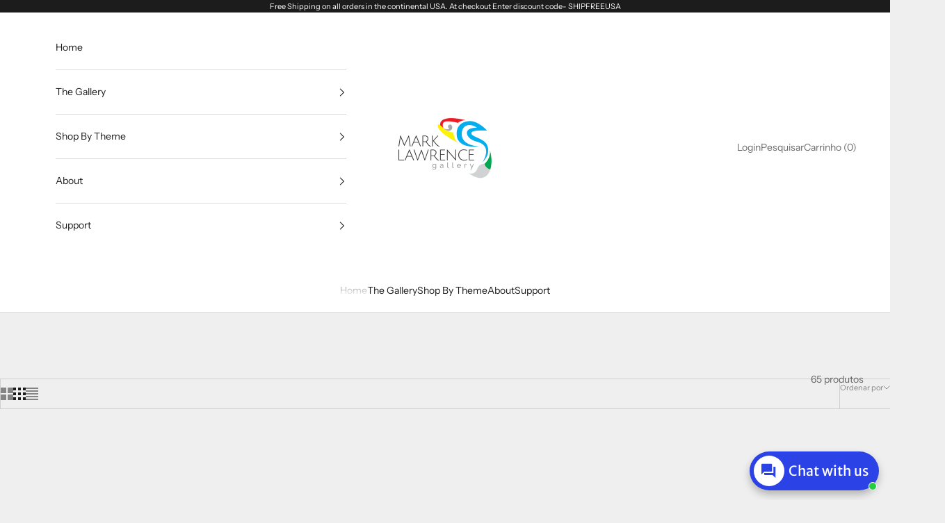

--- FILE ---
content_type: text/html; charset=utf-8
request_url: https://marklawrencegallery.com/pt/collections/unique-christian-gifts-for-children
body_size: 62581
content:
<!doctype html>

<html lang="pt-BR" dir="ltr">
  <head>
                


<script async crossorigin fetchpriority="high" src="/cdn/shopifycloud/importmap-polyfill/es-modules-shim.2.4.0.js"></script>
<script type="text/javascript" src="https://edge.personalizer.io/storefront/2.0.0/js/shopify/storefront.min.js?key=rttkr-orc6g1pj6k9ozn-juelz&shop=marklawrence.myshopify.com"></script>
<script>
window.LimeSpot = window.LimeSpot === undefined ? {} : LimeSpot;
LimeSpot.PageInfo = { Type: "Collection", Template: "collection", ReferenceIdentifier: "162139603042", Personalized: false };

LimeSpot.StoreInfo = { Theme: "Updated copy of Prestige" };


LimeSpot.CartItems = [];
</script>





    <meta charset="utf-8">
    <meta name="viewport" content="width=device-width, initial-scale=1.0, height=device-height, minimum-scale=1.0, maximum-scale=5.0">

    <title>Christian Gifts for Children | Meaningful Art for Kids &amp; Nursery</title><meta name="description" content="Find the perfect Christian gift for children. Colorful Bible verse art designed to inspire the next generation. Ideal for baptisms, baby dedications, and nurseries."><link rel="canonical" href="https://marklawrencegallery.com/pt/collections/unique-christian-gifts-for-children"><link rel="shortcut icon" href="//marklawrencegallery.com/cdn/shop/files/MarkLawrenceGallery_Logo_favicon.png?v=1711149464&width=96">
      <link rel="apple-touch-icon" href="//marklawrencegallery.com/cdn/shop/files/MarkLawrenceGallery_Logo_favicon.png?v=1711149464&width=180"><link rel="preconnect" href="https://fonts.shopifycdn.com" crossorigin><link rel="preload" href="//marklawrencegallery.com/cdn/fonts/instrument_sans/instrumentsans_n4.db86542ae5e1596dbdb28c279ae6c2086c4c5bfa.woff2" as="font" type="font/woff2" crossorigin><link rel="preload" href="//marklawrencegallery.com/cdn/fonts/instrument_sans/instrumentsans_n4.db86542ae5e1596dbdb28c279ae6c2086c4c5bfa.woff2" as="font" type="font/woff2" crossorigin><meta property="og:type" content="website">
  <meta property="og:title" content="Christian Gifts for Children"><meta property="og:image" content="http://marklawrencegallery.com/cdn/shop/collections/28b2403dd9aab376c6364d6bf2103b21.jpg?v=1767222522&width=2048">
  <meta property="og:image:secure_url" content="https://marklawrencegallery.com/cdn/shop/collections/28b2403dd9aab376c6364d6bf2103b21.jpg?v=1767222522&width=2048">
  <meta property="og:image:width" content="1455">
  <meta property="og:image:height" content="300"><meta property="og:description" content="Find the perfect Christian gift for children. Colorful Bible verse art designed to inspire the next generation. Ideal for baptisms, baby dedications, and nurseries."><meta property="og:url" content="https://marklawrencegallery.com/pt/collections/unique-christian-gifts-for-children">
<meta property="og:site_name" content="VerseVisions by Mark Lawrence"><meta name="twitter:card" content="summary"><meta name="twitter:title" content="Christian Gifts for Children">
  <meta name="twitter:description" content="Train up a child in the way he should go. We invite you to explore this joyful collection of Christian art gifts for children, designed to plant seeds of faith in young hearts.
Whether you are looking for a baptism gift, a dedication present, or a colorful addition to a nursery, these limited edition Bible verse artworks are created to be visual reminders of God’s love that they will cherish as they grow."><meta name="twitter:image" content="https://marklawrencegallery.com/cdn/shop/collections/28b2403dd9aab376c6364d6bf2103b21.jpg?crop=center&height=1200&v=1767222522&width=1200">
  <meta name="twitter:image:alt" content="Christian Gifts for Children | Meaningful Art for Kids &amp; Nursery"><script type="application/ld+json">
  {
    "@context": "https://schema.org",
    "@type": "BreadcrumbList",
    "itemListElement": [{
        "@type": "ListItem",
        "position": 1,
        "name": "Início",
        "item": "https://marklawrencegallery.com"
      },{
            "@type": "ListItem",
            "position": 2,
            "name": "Christian Gifts for Children",
            "item": "https://marklawrencegallery.com/pt/collections/unique-christian-gifts-for-children"
          }]
  }
</script><style>/* Typography (heading) */
  @font-face {
  font-family: "Instrument Sans";
  font-weight: 400;
  font-style: normal;
  font-display: fallback;
  src: url("//marklawrencegallery.com/cdn/fonts/instrument_sans/instrumentsans_n4.db86542ae5e1596dbdb28c279ae6c2086c4c5bfa.woff2") format("woff2"),
       url("//marklawrencegallery.com/cdn/fonts/instrument_sans/instrumentsans_n4.510f1b081e58d08c30978f465518799851ef6d8b.woff") format("woff");
}

@font-face {
  font-family: "Instrument Sans";
  font-weight: 400;
  font-style: italic;
  font-display: fallback;
  src: url("//marklawrencegallery.com/cdn/fonts/instrument_sans/instrumentsans_i4.028d3c3cd8d085648c808ceb20cd2fd1eb3560e5.woff2") format("woff2"),
       url("//marklawrencegallery.com/cdn/fonts/instrument_sans/instrumentsans_i4.7e90d82df8dee29a99237cd19cc529d2206706a2.woff") format("woff");
}

/* Typography (body) */
  @font-face {
  font-family: "Instrument Sans";
  font-weight: 400;
  font-style: normal;
  font-display: fallback;
  src: url("//marklawrencegallery.com/cdn/fonts/instrument_sans/instrumentsans_n4.db86542ae5e1596dbdb28c279ae6c2086c4c5bfa.woff2") format("woff2"),
       url("//marklawrencegallery.com/cdn/fonts/instrument_sans/instrumentsans_n4.510f1b081e58d08c30978f465518799851ef6d8b.woff") format("woff");
}

@font-face {
  font-family: "Instrument Sans";
  font-weight: 400;
  font-style: italic;
  font-display: fallback;
  src: url("//marklawrencegallery.com/cdn/fonts/instrument_sans/instrumentsans_i4.028d3c3cd8d085648c808ceb20cd2fd1eb3560e5.woff2") format("woff2"),
       url("//marklawrencegallery.com/cdn/fonts/instrument_sans/instrumentsans_i4.7e90d82df8dee29a99237cd19cc529d2206706a2.woff") format("woff");
}

@font-face {
  font-family: "Instrument Sans";
  font-weight: 700;
  font-style: normal;
  font-display: fallback;
  src: url("//marklawrencegallery.com/cdn/fonts/instrument_sans/instrumentsans_n7.e4ad9032e203f9a0977786c356573ced65a7419a.woff2") format("woff2"),
       url("//marklawrencegallery.com/cdn/fonts/instrument_sans/instrumentsans_n7.b9e40f166fb7639074ba34738101a9d2990bb41a.woff") format("woff");
}

@font-face {
  font-family: "Instrument Sans";
  font-weight: 700;
  font-style: italic;
  font-display: fallback;
  src: url("//marklawrencegallery.com/cdn/fonts/instrument_sans/instrumentsans_i7.d6063bb5d8f9cbf96eace9e8801697c54f363c6a.woff2") format("woff2"),
       url("//marklawrencegallery.com/cdn/fonts/instrument_sans/instrumentsans_i7.ce33afe63f8198a3ac4261b826b560103542cd36.woff") format("woff");
}

:root {
    /* Container */
    --container-max-width: 100%;
    --container-xxs-max-width: 27.5rem; /* 440px */
    --container-xs-max-width: 42.5rem; /* 680px */
    --container-sm-max-width: 61.25rem; /* 980px */
    --container-md-max-width: 71.875rem; /* 1150px */
    --container-lg-max-width: 78.75rem; /* 1260px */
    --container-xl-max-width: 85rem; /* 1360px */
    --container-gutter: 1.25rem;

    --section-vertical-spacing: 2.5rem;
    --section-vertical-spacing-tight:2.5rem;

    --section-stack-gap:2.25rem;
    --section-stack-gap-tight:2.25rem;

    /* Form settings */
    --form-gap: 1.25rem; /* Gap between fieldset and submit button */
    --fieldset-gap: 1rem; /* Gap between each form input within a fieldset */
    --form-control-gap: 0.625rem; /* Gap between input and label (ignored for floating label) */
    --checkbox-control-gap: 0.75rem; /* Horizontal gap between checkbox and its associated label */
    --input-padding-block: 0.65rem; /* Vertical padding for input, textarea and native select */
    --input-padding-inline: 0.8rem; /* Horizontal padding for input, textarea and native select */
    --checkbox-size: 0.875rem; /* Size (width and height) for checkbox */

    /* Other sizes */
    --sticky-area-height: calc(var(--announcement-bar-is-sticky, 0) * var(--announcement-bar-height, 0px) + var(--header-is-sticky, 0) * var(--header-is-visible, 1) * var(--header-height, 0px));

    /* RTL support */
    --transform-logical-flip: 1;
    --transform-origin-start: left;
    --transform-origin-end: right;

    /**
     * ---------------------------------------------------------------------
     * TYPOGRAPHY
     * ---------------------------------------------------------------------
     */

    /* Font properties */
    --heading-font-family: "Instrument Sans", sans-serif;
    --heading-font-weight: 400;
    --heading-font-style: normal;
    --heading-text-transform: uppercase;
    --heading-letter-spacing: 0.18em;
    --text-font-family: "Instrument Sans", sans-serif;
    --text-font-weight: 400;
    --text-font-style: normal;
    --text-letter-spacing: 0.0em;
    --button-font: var(--text-font-style) var(--text-font-weight) var(--text-sm) / 1.65 var(--text-font-family);
    --button-text-transform: uppercase;
    --button-letter-spacing: 0.18em;

    /* Font sizes */--text-heading-size-factor: 1;
    --text-h1: max(0.6875rem, clamp(1.375rem, 1.146341463414634rem + 0.975609756097561vw, 2rem) * var(--text-heading-size-factor));
    --text-h2: max(0.6875rem, clamp(1.25rem, 1.0670731707317074rem + 0.7804878048780488vw, 1.75rem) * var(--text-heading-size-factor));
    --text-h3: max(0.6875rem, clamp(1.125rem, 1.0335365853658536rem + 0.3902439024390244vw, 1.375rem) * var(--text-heading-size-factor));
    --text-h4: max(0.6875rem, clamp(1rem, 0.9542682926829268rem + 0.1951219512195122vw, 1.125rem) * var(--text-heading-size-factor));
    --text-h5: calc(0.875rem * var(--text-heading-size-factor));
    --text-h6: calc(0.75rem * var(--text-heading-size-factor));

    --text-xs: 0.75rem;
    --text-sm: 0.8125rem;
    --text-base: 0.875rem;
    --text-lg: 1.0rem;
    --text-xl: 1.125rem;

    /* Rounded variables (used for border radius) */
    --rounded-full: 9999px;
    --button-border-radius: 0.0rem;
    --input-border-radius: 0.0rem;

    /* Box shadow */
    --shadow-sm: 0 2px 8px rgb(0 0 0 / 0.05);
    --shadow: 0 5px 15px rgb(0 0 0 / 0.05);
    --shadow-md: 0 5px 30px rgb(0 0 0 / 0.05);
    --shadow-block: px px px rgb(var(--text-primary) / 0.0);

    /**
     * ---------------------------------------------------------------------
     * OTHER
     * ---------------------------------------------------------------------
     */

    --checkmark-svg-url: url(//marklawrencegallery.com/cdn/shop/t/57/assets/checkmark.svg?v=77552481021870063511734985194);
    --cursor-zoom-in-svg-url: url(//marklawrencegallery.com/cdn/shop/t/57/assets/cursor-zoom-in.svg?v=53880737899771658811734985194);
  }

  [dir="rtl"]:root {
    /* RTL support */
    --transform-logical-flip: -1;
    --transform-origin-start: right;
    --transform-origin-end: left;
  }

  @media screen and (min-width: 700px) {
    :root {
      /* Typography (font size) */
      --text-xs: 0.75rem;
      --text-sm: 0.8125rem;
      --text-base: 0.875rem;
      --text-lg: 1.0rem;
      --text-xl: 1.25rem;

      /* Spacing settings */
      --container-gutter: 2rem;
    }
  }

  @media screen and (min-width: 1000px) {
    :root {
      /* Spacing settings */
      --container-gutter: 3rem;

      --section-vertical-spacing: 4rem;
      --section-vertical-spacing-tight: 4rem;

      --section-stack-gap:3rem;
      --section-stack-gap-tight:3rem;
    }
  }:root {/* Overlay used for modal */
    --page-overlay: 0 0 0 / 0.4;

    /* We use the first scheme background as default */
    --page-background: ;

    /* Product colors */
    --on-sale-text: 227 44 43;
    --on-sale-badge-background: 227 44 43;
    --on-sale-badge-text: 255 255 255;
    --sold-out-badge-background: 239 239 239;
    --sold-out-badge-text: 0 0 0 / 0.65;
    --custom-badge-background: 28 28 28;
    --custom-badge-text: 255 255 255;
    --star-color: 28 28 28;

    /* Status colors */
    --success-background: 212 227 203;
    --success-text: 48 122 7;
    --warning-background: 253 241 224;
    --warning-text: 237 138 0;
    --error-background: 243 204 204;
    --error-text: 203 43 43;
  }.color-scheme--scheme-1 {
      /* Color settings */--accent: 28 28 28;
      --text-color: 28 28 28;
      --background: 239 239 239 / 1.0;
      --background-without-opacity: 239 239 239;
      --background-gradient: ;--border-color: 207 207 207;/* Button colors */
      --button-background: 28 28 28;
      --button-text-color: 255 255 255;

      /* Circled buttons */
      --circle-button-background: 255 255 255;
      --circle-button-text-color: 28 28 28;
    }.shopify-section:has(.section-spacing.color-scheme--bg-609ecfcfee2f667ac6c12366fc6ece56) + .shopify-section:has(.section-spacing.color-scheme--bg-609ecfcfee2f667ac6c12366fc6ece56:not(.bordered-section)) .section-spacing {
      padding-block-start: 0;
    }.color-scheme--scheme-2 {
      /* Color settings */--accent: 28 28 28;
      --text-color: 28 28 28;
      --background: 255 255 255 / 1.0;
      --background-without-opacity: 255 255 255;
      --background-gradient: ;--border-color: 221 221 221;/* Button colors */
      --button-background: 28 28 28;
      --button-text-color: 255 255 255;

      /* Circled buttons */
      --circle-button-background: 255 255 255;
      --circle-button-text-color: 28 28 28;
    }.shopify-section:has(.section-spacing.color-scheme--bg-54922f2e920ba8346f6dc0fba343d673) + .shopify-section:has(.section-spacing.color-scheme--bg-54922f2e920ba8346f6dc0fba343d673:not(.bordered-section)) .section-spacing {
      padding-block-start: 0;
    }.color-scheme--scheme-3 {
      /* Color settings */--accent: 255 255 255;
      --text-color: 255 255 255;
      --background: 28 28 28 / 1.0;
      --background-without-opacity: 28 28 28;
      --background-gradient: ;--border-color: 62 62 62;/* Button colors */
      --button-background: 255 255 255;
      --button-text-color: 28 28 28;

      /* Circled buttons */
      --circle-button-background: 255 255 255;
      --circle-button-text-color: 28 28 28;
    }.shopify-section:has(.section-spacing.color-scheme--bg-c1f8cb21047e4797e94d0969dc5d1e44) + .shopify-section:has(.section-spacing.color-scheme--bg-c1f8cb21047e4797e94d0969dc5d1e44:not(.bordered-section)) .section-spacing {
      padding-block-start: 0;
    }.color-scheme--scheme-4 {
      /* Color settings */--accent: 255 255 255;
      --text-color: 255 255 255;
      --background: 0 0 0 / 0.0;
      --background-without-opacity: 0 0 0;
      --background-gradient: ;--border-color: 255 255 255;/* Button colors */
      --button-background: 255 255 255;
      --button-text-color: 28 28 28;

      /* Circled buttons */
      --circle-button-background: 255 255 255;
      --circle-button-text-color: 28 28 28;
    }.shopify-section:has(.section-spacing.color-scheme--bg-3671eee015764974ee0aef1536023e0f) + .shopify-section:has(.section-spacing.color-scheme--bg-3671eee015764974ee0aef1536023e0f:not(.bordered-section)) .section-spacing {
      padding-block-start: 0;
    }.color-scheme--dialog {
      /* Color settings */--accent: 28 28 28;
      --text-color: 28 28 28;
      --background: 255 255 255 / 1.0;
      --background-without-opacity: 255 255 255;
      --background-gradient: ;--border-color: 221 221 221;/* Button colors */
      --button-background: 28 28 28;
      --button-text-color: 255 255 255;

      /* Circled buttons */
      --circle-button-background: 255 255 255;
      --circle-button-text-color: 28 28 28;
    }
</style><script>
  // This allows to expose several variables to the global scope, to be used in scripts
  window.themeVariables = {
    settings: {
      showPageTransition: null,
      pageType: "collection",
      moneyFormat: "${{amount}}",
      moneyWithCurrencyFormat: "${{amount}} USD",
      currencyCodeEnabled: true,
      cartType: "drawer",
      staggerMenuApparition: true
    },

    strings: {
      addedToCart: "Adicionado ao carrinho!",
      closeGallery: "Fechar galeria",
      zoomGallery: "Zoom na imagem",
      errorGallery: "Imagem não pode ser carregada",
      shippingEstimatorNoResults: "Desculpe, não enviamos para o seu endereço.",
      shippingEstimatorOneResult: "Temos um método de envio para o seu endereço:",
      shippingEstimatorMultipleResults: "Temos diversos métodos de envio para o seu endereço:",
      shippingEstimatorError: "Um ou mais erros aconteceram durante a estimativa de frete:",
      next: "Próximo",
      previous: "Anterior"
    },

    mediaQueries: {
      'sm': 'screen and (min-width: 700px)',
      'md': 'screen and (min-width: 1000px)',
      'lg': 'screen and (min-width: 1150px)',
      'xl': 'screen and (min-width: 1400px)',
      '2xl': 'screen and (min-width: 1600px)',
      'sm-max': 'screen and (max-width: 699px)',
      'md-max': 'screen and (max-width: 999px)',
      'lg-max': 'screen and (max-width: 1149px)',
      'xl-max': 'screen and (max-width: 1399px)',
      '2xl-max': 'screen and (max-width: 1599px)',
      'motion-safe': '(prefers-reduced-motion: no-preference)',
      'motion-reduce': '(prefers-reduced-motion: reduce)',
      'supports-hover': 'screen and (pointer: fine)',
      'supports-touch': 'screen and (hover: none)'
    }
  };</script><script>
      if (!(HTMLScriptElement.supports && HTMLScriptElement.supports('importmap'))) {
        const importMapPolyfill = document.createElement('script');
        importMapPolyfill.async = true;
        importMapPolyfill.src = "//marklawrencegallery.com/cdn/shop/t/57/assets/es-module-shims.min.js?v=98603786603752121101734985172";

        document.head.appendChild(importMapPolyfill);
      }
    </script>

    <script type="importmap">{
        "imports": {
          "vendor": "//marklawrencegallery.com/cdn/shop/t/57/assets/vendor.min.js?v=127380567671676268461734985172",
          "theme": "//marklawrencegallery.com/cdn/shop/t/57/assets/theme.js?v=163176108211976512811734985172",
          "photoswipe": "//marklawrencegallery.com/cdn/shop/t/57/assets/photoswipe.min.js?v=13374349288281597431734985172"
        }
      }
    </script>

    <script type="module" src="//marklawrencegallery.com/cdn/shop/t/57/assets/vendor.min.js?v=127380567671676268461734985172"></script>
    <script type="module" src="//marklawrencegallery.com/cdn/shop/t/57/assets/theme.js?v=163176108211976512811734985172"></script>

    <script>window.performance && window.performance.mark && window.performance.mark('shopify.content_for_header.start');</script><meta name="google-site-verification" content="KpYntPBwXXZ0dKfqMINvXekM2G8543E67QqcZ43jOAQ">
<meta id="shopify-digital-wallet" name="shopify-digital-wallet" content="/85612/digital_wallets/dialog">
<link rel="alternate" type="application/atom+xml" title="Feed" href="/pt/collections/unique-christian-gifts-for-children.atom" />
<link rel="next" href="/pt/collections/unique-christian-gifts-for-children?page=2">
<link rel="alternate" hreflang="x-default" href="https://marklawrencegallery.com/collections/unique-christian-gifts-for-children">
<link rel="alternate" hreflang="en" href="https://marklawrencegallery.com/collections/unique-christian-gifts-for-children">
<link rel="alternate" hreflang="es" href="https://marklawrencegallery.com/es/collections/unique-christian-gifts-for-children">
<link rel="alternate" hreflang="pt" href="https://marklawrencegallery.com/pt/collections/unique-christian-gifts-for-children">
<link rel="alternate" hreflang="hi" href="https://marklawrencegallery.com/hi/collections/unique-christian-gifts-for-children">
<link rel="alternate" hreflang="zh-Hant-TW" href="https://marklawrencegallery.com/zh-tw/collections/unique-christian-gifts-for-children">
<link rel="alternate" type="application/json+oembed" href="https://marklawrencegallery.com/pt/collections/unique-christian-gifts-for-children.oembed">
<script async="async" src="/checkouts/internal/preloads.js?locale=pt-US"></script>
<script id="shopify-features" type="application/json">{"accessToken":"396fb5118d47c88c770f0c36db36327a","betas":["rich-media-storefront-analytics"],"domain":"marklawrencegallery.com","predictiveSearch":true,"shopId":85612,"locale":"pt-br"}</script>
<script>var Shopify = Shopify || {};
Shopify.shop = "marklawrence.myshopify.com";
Shopify.locale = "pt-BR";
Shopify.currency = {"active":"USD","rate":"1.0"};
Shopify.country = "US";
Shopify.theme = {"name":"Updated copy of Prestige","id":130826207330,"schema_name":"Prestige","schema_version":"10.5.1","theme_store_id":855,"role":"main"};
Shopify.theme.handle = "null";
Shopify.theme.style = {"id":null,"handle":null};
Shopify.cdnHost = "marklawrencegallery.com/cdn";
Shopify.routes = Shopify.routes || {};
Shopify.routes.root = "/pt/";</script>
<script type="module">!function(o){(o.Shopify=o.Shopify||{}).modules=!0}(window);</script>
<script>!function(o){function n(){var o=[];function n(){o.push(Array.prototype.slice.apply(arguments))}return n.q=o,n}var t=o.Shopify=o.Shopify||{};t.loadFeatures=n(),t.autoloadFeatures=n()}(window);</script>
<script id="shop-js-analytics" type="application/json">{"pageType":"collection"}</script>
<script defer="defer" async type="module" src="//marklawrencegallery.com/cdn/shopifycloud/shop-js/modules/v2/client.init-shop-cart-sync_Rd2MozZh.pt-BR.esm.js"></script>
<script defer="defer" async type="module" src="//marklawrencegallery.com/cdn/shopifycloud/shop-js/modules/v2/chunk.common_Bl7cq5VU.esm.js"></script>
<script type="module">
  await import("//marklawrencegallery.com/cdn/shopifycloud/shop-js/modules/v2/client.init-shop-cart-sync_Rd2MozZh.pt-BR.esm.js");
await import("//marklawrencegallery.com/cdn/shopifycloud/shop-js/modules/v2/chunk.common_Bl7cq5VU.esm.js");

  window.Shopify.SignInWithShop?.initShopCartSync?.({"fedCMEnabled":true,"windoidEnabled":true});

</script>
<script>(function() {
  var isLoaded = false;
  function asyncLoad() {
    if (isLoaded) return;
    isLoaded = true;
    var urls = ["\/\/www.powr.io\/powr.js?powr-token=marklawrence.myshopify.com\u0026external-type=shopify\u0026shop=marklawrence.myshopify.com","https:\/\/app.testimonialhub.com\/shopifyapp\/showsrstemplate.js?shop=marklawrence.myshopify.com","https:\/\/bingshoppingtool-t2app-prod.trafficmanager.net\/uet\/tracking_script?shop=marklawrence.myshopify.com","https:\/\/edge.personalizer.io\/storefront\/2.0.0\/js\/shopify\/storefront.min.js?key=ayhpf-wfp6nos1eyq6i9j-xrsff\u0026shop=marklawrence.myshopify.com","https:\/\/chimpstatic.com\/mcjs-connected\/js\/users\/5332ab767bfd10ff7a7351a59\/e9220fdb0e56387e0e0c7a29c.js?shop=marklawrence.myshopify.com","https:\/\/seo.apps.avada.io\/avada-seo-installed.js?shop=marklawrence.myshopify.com","https:\/\/edge.personalizer.io\/storefront\/2.0.0\/js\/shopify\/storefront.min.js?key=rttkr-orc6g1pj6k9ozn-juelz\u0026shop=marklawrence.myshopify.com"];
    for (var i = 0; i < urls.length; i++) {
      var s = document.createElement('script');
      s.type = 'text/javascript';
      s.async = true;
      s.src = urls[i];
      var x = document.getElementsByTagName('script')[0];
      x.parentNode.insertBefore(s, x);
    }
  };
  if(window.attachEvent) {
    window.attachEvent('onload', asyncLoad);
  } else {
    window.addEventListener('load', asyncLoad, false);
  }
})();</script>
<script id="__st">var __st={"a":85612,"offset":-18000,"reqid":"a3ec6141-a6ab-410f-8b50-8dbbd00f81f7-1768753161","pageurl":"marklawrencegallery.com\/pt\/collections\/unique-christian-gifts-for-children","u":"c1de1d24517d","p":"collection","rtyp":"collection","rid":162139603042};</script>
<script>window.ShopifyPaypalV4VisibilityTracking = true;</script>
<script id="captcha-bootstrap">!function(){'use strict';const t='contact',e='account',n='new_comment',o=[[t,t],['blogs',n],['comments',n],[t,'customer']],c=[[e,'customer_login'],[e,'guest_login'],[e,'recover_customer_password'],[e,'create_customer']],r=t=>t.map((([t,e])=>`form[action*='/${t}']:not([data-nocaptcha='true']) input[name='form_type'][value='${e}']`)).join(','),a=t=>()=>t?[...document.querySelectorAll(t)].map((t=>t.form)):[];function s(){const t=[...o],e=r(t);return a(e)}const i='password',u='form_key',d=['recaptcha-v3-token','g-recaptcha-response','h-captcha-response',i],f=()=>{try{return window.sessionStorage}catch{return}},m='__shopify_v',_=t=>t.elements[u];function p(t,e,n=!1){try{const o=window.sessionStorage,c=JSON.parse(o.getItem(e)),{data:r}=function(t){const{data:e,action:n}=t;return t[m]||n?{data:e,action:n}:{data:t,action:n}}(c);for(const[e,n]of Object.entries(r))t.elements[e]&&(t.elements[e].value=n);n&&o.removeItem(e)}catch(o){console.error('form repopulation failed',{error:o})}}const l='form_type',E='cptcha';function T(t){t.dataset[E]=!0}const w=window,h=w.document,L='Shopify',v='ce_forms',y='captcha';let A=!1;((t,e)=>{const n=(g='f06e6c50-85a8-45c8-87d0-21a2b65856fe',I='https://cdn.shopify.com/shopifycloud/storefront-forms-hcaptcha/ce_storefront_forms_captcha_hcaptcha.v1.5.2.iife.js',D={infoText:'Protegido por hCaptcha',privacyText:'Privacidade',termsText:'Termos'},(t,e,n)=>{const o=w[L][v],c=o.bindForm;if(c)return c(t,g,e,D).then(n);var r;o.q.push([[t,g,e,D],n]),r=I,A||(h.body.append(Object.assign(h.createElement('script'),{id:'captcha-provider',async:!0,src:r})),A=!0)});var g,I,D;w[L]=w[L]||{},w[L][v]=w[L][v]||{},w[L][v].q=[],w[L][y]=w[L][y]||{},w[L][y].protect=function(t,e){n(t,void 0,e),T(t)},Object.freeze(w[L][y]),function(t,e,n,w,h,L){const[v,y,A,g]=function(t,e,n){const i=e?o:[],u=t?c:[],d=[...i,...u],f=r(d),m=r(i),_=r(d.filter((([t,e])=>n.includes(e))));return[a(f),a(m),a(_),s()]}(w,h,L),I=t=>{const e=t.target;return e instanceof HTMLFormElement?e:e&&e.form},D=t=>v().includes(t);t.addEventListener('submit',(t=>{const e=I(t);if(!e)return;const n=D(e)&&!e.dataset.hcaptchaBound&&!e.dataset.recaptchaBound,o=_(e),c=g().includes(e)&&(!o||!o.value);(n||c)&&t.preventDefault(),c&&!n&&(function(t){try{if(!f())return;!function(t){const e=f();if(!e)return;const n=_(t);if(!n)return;const o=n.value;o&&e.removeItem(o)}(t);const e=Array.from(Array(32),(()=>Math.random().toString(36)[2])).join('');!function(t,e){_(t)||t.append(Object.assign(document.createElement('input'),{type:'hidden',name:u})),t.elements[u].value=e}(t,e),function(t,e){const n=f();if(!n)return;const o=[...t.querySelectorAll(`input[type='${i}']`)].map((({name:t})=>t)),c=[...d,...o],r={};for(const[a,s]of new FormData(t).entries())c.includes(a)||(r[a]=s);n.setItem(e,JSON.stringify({[m]:1,action:t.action,data:r}))}(t,e)}catch(e){console.error('failed to persist form',e)}}(e),e.submit())}));const S=(t,e)=>{t&&!t.dataset[E]&&(n(t,e.some((e=>e===t))),T(t))};for(const o of['focusin','change'])t.addEventListener(o,(t=>{const e=I(t);D(e)&&S(e,y())}));const B=e.get('form_key'),M=e.get(l),P=B&&M;t.addEventListener('DOMContentLoaded',(()=>{const t=y();if(P)for(const e of t)e.elements[l].value===M&&p(e,B);[...new Set([...A(),...v().filter((t=>'true'===t.dataset.shopifyCaptcha))])].forEach((e=>S(e,t)))}))}(h,new URLSearchParams(w.location.search),n,t,e,['guest_login'])})(!0,!0)}();</script>
<script integrity="sha256-4kQ18oKyAcykRKYeNunJcIwy7WH5gtpwJnB7kiuLZ1E=" data-source-attribution="shopify.loadfeatures" defer="defer" src="//marklawrencegallery.com/cdn/shopifycloud/storefront/assets/storefront/load_feature-a0a9edcb.js" crossorigin="anonymous"></script>
<script data-source-attribution="shopify.dynamic_checkout.dynamic.init">var Shopify=Shopify||{};Shopify.PaymentButton=Shopify.PaymentButton||{isStorefrontPortableWallets:!0,init:function(){window.Shopify.PaymentButton.init=function(){};var t=document.createElement("script");t.src="https://marklawrencegallery.com/cdn/shopifycloud/portable-wallets/latest/portable-wallets.pt-br.js",t.type="module",document.head.appendChild(t)}};
</script>
<script data-source-attribution="shopify.dynamic_checkout.buyer_consent">
  function portableWalletsHideBuyerConsent(e){var t=document.getElementById("shopify-buyer-consent"),n=document.getElementById("shopify-subscription-policy-button");t&&n&&(t.classList.add("hidden"),t.setAttribute("aria-hidden","true"),n.removeEventListener("click",e))}function portableWalletsShowBuyerConsent(e){var t=document.getElementById("shopify-buyer-consent"),n=document.getElementById("shopify-subscription-policy-button");t&&n&&(t.classList.remove("hidden"),t.removeAttribute("aria-hidden"),n.addEventListener("click",e))}window.Shopify?.PaymentButton&&(window.Shopify.PaymentButton.hideBuyerConsent=portableWalletsHideBuyerConsent,window.Shopify.PaymentButton.showBuyerConsent=portableWalletsShowBuyerConsent);
</script>
<script data-source-attribution="shopify.dynamic_checkout.cart.bootstrap">document.addEventListener("DOMContentLoaded",(function(){function t(){return document.querySelector("shopify-accelerated-checkout-cart, shopify-accelerated-checkout")}if(t())Shopify.PaymentButton.init();else{new MutationObserver((function(e,n){t()&&(Shopify.PaymentButton.init(),n.disconnect())})).observe(document.body,{childList:!0,subtree:!0})}}));
</script>
<script id='scb4127' type='text/javascript' async='' src='https://marklawrencegallery.com/cdn/shopifycloud/privacy-banner/storefront-banner.js'></script>
<script>window.performance && window.performance.mark && window.performance.mark('shopify.content_for_header.end');</script>
<link href="//marklawrencegallery.com/cdn/shop/t/57/assets/theme.css?v=5551464109422934971734985172" rel="stylesheet" type="text/css" media="all" /><script type="text/javascript">
    function findAllProductsOverride(arguments) {
        if (typeof pnpCollectionHandle === 'undefined') {
            return;
        }
        jQuery = arguments[0];
        productsToFind = [];
        alreadyFindedProducts = [];
        jQuery('a[href]').each(function() {
            href = jQuery(this).attr('href');
            productHandle = callFunctionPNP('getProductHandle', [jQuery, href], true);
            if (typeof href !== 'undefined' && href !== false && href.indexOf('products/') !== -1 && !(alreadyFindedProducts.indexOf(productHandle) > -1) && !checkImg(productHandle) && !callFunctionPNP('checkIfContainNotAllowedSubstrings', [href], true)) {
                productsToFind.push({'href': href,'handle': productHandle});
                alreadyFindedProducts.push(productHandle);
            }
        });

        ajaxRequests = [];
        ajaxProducts = [];
        jQuery.each(productsToFind, function(index, value) {
            ajaxRequests.push(jQuery.getJSON('/products/' + value.handle + '.js?app=prevNextProduct')
                .done(function(product) {
                    ajaxProducts.push(product);
                }));
        });
        jQuery.when.apply(jQuery, ajaxRequests).always(function(){
            console.log(ajaxProducts);
            jQuery.each(ajaxProducts, function(index, value) {
                jQuery('a[href]').each(function() {
                    href = jQuery(this).attr('href');
                    if (href.indexOf(value.url) !== -1) {
                        console.log('voslo');
                        jQuery(this).attr('href', '/collections/' + pnpCollectionHandle + value.url);
                    }
                });
            });
        });
    }
</script>
<style>
</style>
  <!-- BEGIN app block: shopify://apps/singleton-products-slider/blocks/app-block/1bdfdad7-8295-40e4-9436-d64315de449c -->
    <!-- BEGIN app snippet: init -->
<script type="text/javascript">
    var pnp_tae_enable = '1';
    var pnp_tae_enable_hover_box = '1';
    var pnp_tae_arrow_image_type = '4';
    var pnp_tae_arrow_color = '#575757';
    var pnp_tae_arrow_opacity = '0.6';
    var pnp_tae_method_of_product_offering = '1';
    var pnp_tae_arrows_text_color = '#000000';
    var pnp_tae_previous_arrow_text_label = 'Previous product';
    var pnp_tae_next_arrow_text_label = 'Next product';
    var pnp_tae_arrows_vertical_position = '2';
    var pnp_tae_random_products = [];
</script>

    <script type="text/javascript">
        pnpCollectionHandle = 'unique-christian-gifts-for-children';
    </script>


<style>
    .productPrevNextImageWrapper {
        width: 150px;
        padding: 10px;
        margin: 0;
        text-align: center;
        display: none;
        position: fixed;
        border: 1px solid #ccc;
        -webkit-transition: all 0.3s linear;
        -moz-transition: all 0.3s linear;
        -ms-transition: all 0.3s linear;
        -o-transition: all 0.3s linear;
        transition: all 0.3s linear;
        box-shadow: 0 0 13px rgba(0, 0, 0, 0.17);
        background: #fff;
    }
    .productPrevNextImageWrapper img {
        display: none;
    }
    .productPrevNextImageWrapper h5 {
        margin: 0;
    }
    .productPrevNextLink {
        position: fixed;
        z-index: 999999999;
    }
    .textedArrow {
        text-align: center;
        padding: 10px 20px;
        -webkit-border-radius: 4px;
        -moz-border-radius: 4px;
        border-radius: 4px;
    }
</style>
<script type="text/javascript">
    var arrowsSvgPaths = {
        '1': {
            'prev': '<path d="M409.133,109.203c-19.608-33.592-46.205-60.189-79.798-79.796C295.736,9.801,259.058,0,219.273,0 c-39.781,0-76.47,9.801-110.063,29.407c-33.595,19.604-60.192,46.201-79.8,79.796C9.801,142.8,0,179.489,0,219.267 c0,39.78,9.804,76.463,29.407,110.062c19.607,33.592,46.204,60.189,79.799,79.798c33.597,19.605,70.283,29.407,110.063,29.407 s76.47-9.802,110.065-29.407c33.593-19.602,60.189-46.206,79.795-79.798c19.603-33.596,29.403-70.284,29.403-110.062 C438.533,179.485,428.732,142.795,409.133,109.203z M353.742,297.208c-13.894,23.791-32.736,42.64-56.527,56.534 c-23.791,13.894-49.771,20.834-77.945,20.834c-28.167,0-54.149-6.94-77.943-20.834c-23.791-13.895-42.633-32.743-56.527-56.534 c-13.897-23.791-20.843-49.772-20.843-77.941c0-28.171,6.949-54.152,20.843-77.943c13.891-23.791,32.738-42.637,56.527-56.53 c23.791-13.895,49.772-20.84,77.943-20.84c28.173,0,54.154,6.945,77.945,20.84c23.791,13.894,42.634,32.739,56.527,56.53 c13.895,23.791,20.838,49.772,20.838,77.943C374.58,247.436,367.637,273.417,353.742,297.208z"/><path d="M319.767,182.728h-100.5V127.91c0-2.474-0.903-4.616-2.712-6.423c-1.809-1.809-3.949-2.712-6.423-2.712 c-2.664,0-4.854,0.854-6.567,2.568l-91.361,91.36c-1.709,1.714-2.568,3.901-2.568,6.567c0,2.667,0.855,4.854,2.568,6.565 l91.078,91.078c2.284,1.902,4.57,2.847,6.854,2.847c2.662,0,4.853-0.855,6.567-2.566c1.713-1.711,2.568-3.895,2.568-6.563v-54.816 h100.503c2.471,0,4.613-0.903,6.42-2.71c1.808-1.811,2.711-3.953,2.711-6.42V191.86c0-2.475-0.907-4.62-2.711-6.42 C324.38,183.631,322.238,182.728,319.767,182.728z"/>',
            'next': '<path d="M409.133,109.203c-19.608-33.592-46.205-60.189-79.798-79.796C295.736,9.801,259.058,0,219.273,0 c-39.781,0-76.47,9.801-110.063,29.407c-33.595,19.604-60.192,46.201-79.8,79.796C9.801,142.8,0,179.489,0,219.267 c0,39.78,9.804,76.463,29.407,110.062c19.607,33.592,46.204,60.189,79.799,79.798c33.597,19.605,70.283,29.407,110.063,29.407 s76.47-9.802,110.065-29.407c33.593-19.602,60.189-46.206,79.795-79.798c19.603-33.596,29.403-70.284,29.403-110.062 C438.533,179.485,428.732,142.795,409.133,109.203z M353.742,297.208c-13.894,23.791-32.736,42.64-56.527,56.534 c-23.791,13.894-49.771,20.834-77.945,20.834c-28.167,0-54.149-6.94-77.943-20.834c-23.791-13.895-42.633-32.743-56.527-56.534 c-13.897-23.791-20.843-49.772-20.843-77.941c0-28.171,6.949-54.152,20.843-77.943c13.891-23.791,32.738-42.637,56.527-56.53 c23.791-13.895,49.772-20.84,77.943-20.84c28.173,0,54.154,6.945,77.945,20.84c23.791,13.894,42.634,32.739,56.527,56.53 c13.895,23.791,20.838,49.772,20.838,77.943C374.58,247.436,367.637,273.417,353.742,297.208z"/><path d="M235.257,121.619c-2.282-1.903-4.568-2.847-6.852-2.847c-2.669,0-4.853,0.854-6.57,2.568 c-1.706,1.709-2.565,3.899-2.565,6.567v54.818H118.773c-2.473,0-4.615,0.9-6.423,2.712c-1.807,1.807-2.712,3.949-2.712,6.424 v54.815c0,2.475,0.905,4.617,2.712,6.424c1.809,1.811,3.947,2.707,6.423,2.707h100.5v54.823c0,2.474,0.903,4.616,2.705,6.423 c1.815,1.811,3.956,2.707,6.427,2.707c2.666,0,4.856-0.852,6.564-2.563l91.364-91.361c1.715-1.711,2.57-3.901,2.57-6.565 c0-2.666-0.855-4.853-2.573-6.571L235.257,121.619z"/>',
            'viewBox': '0 0 438.533 438.533'
        },
        '2': {
            'prev': '<path d="M0 12c0 6.627 5.373 12 12 12s12-5.373 12-12-5.373-12-12-12-12 5.373-12 12zm7.58 0l5.988-5.995 1.414 1.416-4.574 4.579 4.574 4.59-1.414 1.416-5.988-6.006z"/>',
            'next': '<path d="M12 0c-6.627 0-12 5.373-12 12s5.373 12 12 12 12-5.373 12-12-5.373-12-12-12zm-1.568 18.005l-1.414-1.415 4.574-4.59-4.574-4.579 1.414-1.416 5.988 5.995-5.988 6.005z"/>',
            'viewBox': '0 0 24 24'
        },
        '3': {
            'prev': '<path d="M409.133,109.203c-19.608-33.592-46.205-60.189-79.798-79.796C295.736,9.801,259.058,0,219.273,0 c-39.781,0-76.47,9.801-110.063,29.407c-33.595,19.604-60.192,46.201-79.8,79.796C9.801,142.8,0,179.489,0,219.267 c0,39.78,9.804,76.463,29.407,110.062c19.607,33.592,46.204,60.189,79.799,79.798c33.597,19.605,70.283,29.407,110.063,29.407 s76.47-9.802,110.065-29.407c33.593-19.602,60.189-46.206,79.795-79.798c19.603-33.596,29.403-70.284,29.403-110.062 C438.533,179.485,428.732,142.795,409.133,109.203z M288.646,306.913c3.621,3.614,5.435,7.901,5.435,12.847 c0,4.948-1.813,9.236-5.435,12.847l-29.126,29.13c-3.61,3.617-7.891,5.428-12.84,5.421c-4.951,0-9.232-1.811-12.854-5.421 L104.21,232.111c-3.617-3.62-5.424-7.898-5.424-12.848c0-4.949,1.807-9.233,5.424-12.847L233.826,76.795 c3.621-3.615,7.902-5.424,12.854-5.424c4.949,0,9.229,1.809,12.84,5.424l29.126,29.13c3.621,3.615,5.435,7.898,5.435,12.847 c0,4.946-1.813,9.233-5.435,12.845l-87.646,87.65L288.646,306.913z"/>',
            'next': '<path d="M409.133,109.203c-19.608-33.592-46.205-60.189-79.798-79.796C295.736,9.801,259.058,0,219.273,0 c-39.781,0-76.47,9.801-110.063,29.407c-33.595,19.604-60.192,46.201-79.8,79.796C9.801,142.8,0,179.489,0,219.267 c0,39.78,9.804,76.463,29.407,110.062c19.607,33.592,46.204,60.189,79.799,79.798c33.597,19.605,70.283,29.407,110.063,29.407 s76.47-9.802,110.065-29.407c33.593-19.602,60.189-46.206,79.795-79.798c19.603-33.596,29.403-70.284,29.403-110.062 C438.533,179.485,428.732,142.795,409.133,109.203z M334.332,232.111L204.71,361.736c-3.617,3.613-7.896,5.428-12.847,5.428 c-4.952,0-9.235-1.814-12.85-5.428l-29.121-29.13c-3.617-3.613-5.426-7.898-5.426-12.847c0-4.941,1.809-9.232,5.426-12.847 l87.653-87.646l-87.657-87.65c-3.617-3.612-5.426-7.898-5.426-12.845c0-4.949,1.809-9.231,5.426-12.847l29.121-29.13 c3.619-3.615,7.898-5.424,12.85-5.424c4.95,0,9.233,1.809,12.85,5.424l129.622,129.621c3.613,3.614,5.42,7.898,5.42,12.847 C339.752,224.213,337.945,228.498,334.332,232.111z"/>',
            'viewBox': '0 0 438.533 438.533'
        },
        '4': {
            'prev': '<path d="M222.979,5.424C219.364,1.807,215.08,0,210.132,0c-4.949,0-9.233,1.807-12.848,5.424L69.378,133.331 c-3.615,3.617-5.424,7.898-5.424,12.847c0,4.949,1.809,9.233,5.424,12.847l127.906,127.907c3.614,3.617,7.898,5.428,12.848,5.428 c4.948,0,9.232-1.811,12.847-5.428c3.617-3.614,5.427-7.898,5.427-12.847V18.271C228.405,13.322,226.596,9.042,222.979,5.424z"/>',
            'next': '<path d="M222.979,133.331L95.073,5.424C91.456,1.807,87.178,0,82.226,0c-4.952,0-9.233,1.807-12.85,5.424 c-3.617,3.617-5.424,7.898-5.424,12.847v255.813c0,4.948,1.807,9.232,5.424,12.847c3.621,3.617,7.902,5.428,12.85,5.428 c4.949,0,9.23-1.811,12.847-5.428l127.906-127.907c3.614-3.613,5.428-7.897,5.428-12.847 C228.407,141.229,226.594,136.948,222.979,133.331z"/>',
            'viewBox': '0 0 292.359 292.359'
        },
        '5': {
            'prev': '<path d="M436.538,0.861c-2.471-1.143-5.513,0.094-9.134,3.709L224.692,207.273c-1.521,1.524-2.762,3.333-3.711,5.424V9.989 c0-4.948-1.237-7.994-3.711-9.137c-2.474-1.141-5.52,0.096-9.136,3.711L5.424,207.273C1.809,210.891,0,215.172,0,220.12 s1.809,9.233,5.424,12.847l202.71,202.709c3.616,3.62,6.662,4.862,9.136,3.72c2.474-1.144,3.711-4.189,3.711-9.138V227.546 c0.953,1.903,2.19,3.717,3.711,5.425l202.712,202.711c3.621,3.617,6.663,4.86,9.134,3.717c2.478-1.143,3.713-4.188,3.713-9.137 V9.996C440.248,5.048,439.015,2.002,436.538,0.861z"/>',
            'next': '<path d="M434.823,207.279L232.111,4.571c-3.609-3.617-6.655-4.856-9.133-3.713c-2.475,1.143-3.712,4.189-3.712,9.137v202.708 c-0.949-2.091-2.187-3.901-3.711-5.424L12.847,4.571C9.229,0.954,6.186-0.285,3.711,0.858C1.237,2.001,0,5.047,0,9.995v420.262 c0,4.948,1.237,7.994,3.711,9.138c2.474,1.14,5.518-0.1,9.135-3.721l202.708-202.701c1.521-1.711,2.762-3.524,3.711-5.428v202.712 c0,4.948,1.237,7.991,3.712,9.131c2.478,1.143,5.523-0.093,9.133-3.714l202.712-202.708c3.61-3.617,5.428-7.901,5.428-12.847 C440.248,215.178,438.433,210.896,434.823,207.279z"/>',
            'viewBox': '0 0 440.25 440.25'
        },
        '6': {
            'prev': '<path d="M145.188,238.575l215.5-215.5c5.3-5.3,5.3-13.8,0-19.1s-13.8-5.3-19.1,0l-225.1,225.1c-5.3,5.3-5.3,13.8,0,19.1l225.1,225 c2.6,2.6,6.1,4,9.5,4s6.9-1.3,9.5-4c5.3-5.3,5.3-13.8,0-19.1L145.188,238.575z"/>',
            'next': '<path d="M360.731,229.075l-225.1-225.1c-5.3-5.3-13.8-5.3-19.1,0s-5.3,13.8,0,19.1l215.5,215.5l-215.5,215.5 c-5.3,5.3-5.3,13.8,0,19.1c2.6,2.6,6.1,4,9.5,4c3.4,0,6.9-1.3,9.5-4l225.1-225.1C365.931,242.875,365.931,234.275,360.731,229.075z"/>',
            'viewBox': '0 0 477.175 477.175'
        }
    };
</script>
<!-- END app snippet -->
    <!-- BEGIN app snippet: scripts -->

    <script src='https://cdn.shopify.com/extensions/019b12df-ed5b-7c77-a688-d664f11ddd07/singleton-products-slider-11/assets/main.js' defer></script>


<!-- END app snippet -->


<!-- END app block --><script src="https://cdn.shopify.com/extensions/019bb19b-97cd-7cb8-a12e-d866b0ee3716/avada-app-147/assets/chatty.js" type="text/javascript" defer="defer"></script>
<link href="https://monorail-edge.shopifysvc.com" rel="dns-prefetch">
<script>(function(){if ("sendBeacon" in navigator && "performance" in window) {try {var session_token_from_headers = performance.getEntriesByType('navigation')[0].serverTiming.find(x => x.name == '_s').description;} catch {var session_token_from_headers = undefined;}var session_cookie_matches = document.cookie.match(/_shopify_s=([^;]*)/);var session_token_from_cookie = session_cookie_matches && session_cookie_matches.length === 2 ? session_cookie_matches[1] : "";var session_token = session_token_from_headers || session_token_from_cookie || "";function handle_abandonment_event(e) {var entries = performance.getEntries().filter(function(entry) {return /monorail-edge.shopifysvc.com/.test(entry.name);});if (!window.abandonment_tracked && entries.length === 0) {window.abandonment_tracked = true;var currentMs = Date.now();var navigation_start = performance.timing.navigationStart;var payload = {shop_id: 85612,url: window.location.href,navigation_start,duration: currentMs - navigation_start,session_token,page_type: "collection"};window.navigator.sendBeacon("https://monorail-edge.shopifysvc.com/v1/produce", JSON.stringify({schema_id: "online_store_buyer_site_abandonment/1.1",payload: payload,metadata: {event_created_at_ms: currentMs,event_sent_at_ms: currentMs}}));}}window.addEventListener('pagehide', handle_abandonment_event);}}());</script>
<script id="web-pixels-manager-setup">(function e(e,d,r,n,o){if(void 0===o&&(o={}),!Boolean(null===(a=null===(i=window.Shopify)||void 0===i?void 0:i.analytics)||void 0===a?void 0:a.replayQueue)){var i,a;window.Shopify=window.Shopify||{};var t=window.Shopify;t.analytics=t.analytics||{};var s=t.analytics;s.replayQueue=[],s.publish=function(e,d,r){return s.replayQueue.push([e,d,r]),!0};try{self.performance.mark("wpm:start")}catch(e){}var l=function(){var e={modern:/Edge?\/(1{2}[4-9]|1[2-9]\d|[2-9]\d{2}|\d{4,})\.\d+(\.\d+|)|Firefox\/(1{2}[4-9]|1[2-9]\d|[2-9]\d{2}|\d{4,})\.\d+(\.\d+|)|Chrom(ium|e)\/(9{2}|\d{3,})\.\d+(\.\d+|)|(Maci|X1{2}).+ Version\/(15\.\d+|(1[6-9]|[2-9]\d|\d{3,})\.\d+)([,.]\d+|)( \(\w+\)|)( Mobile\/\w+|) Safari\/|Chrome.+OPR\/(9{2}|\d{3,})\.\d+\.\d+|(CPU[ +]OS|iPhone[ +]OS|CPU[ +]iPhone|CPU IPhone OS|CPU iPad OS)[ +]+(15[._]\d+|(1[6-9]|[2-9]\d|\d{3,})[._]\d+)([._]\d+|)|Android:?[ /-](13[3-9]|1[4-9]\d|[2-9]\d{2}|\d{4,})(\.\d+|)(\.\d+|)|Android.+Firefox\/(13[5-9]|1[4-9]\d|[2-9]\d{2}|\d{4,})\.\d+(\.\d+|)|Android.+Chrom(ium|e)\/(13[3-9]|1[4-9]\d|[2-9]\d{2}|\d{4,})\.\d+(\.\d+|)|SamsungBrowser\/([2-9]\d|\d{3,})\.\d+/,legacy:/Edge?\/(1[6-9]|[2-9]\d|\d{3,})\.\d+(\.\d+|)|Firefox\/(5[4-9]|[6-9]\d|\d{3,})\.\d+(\.\d+|)|Chrom(ium|e)\/(5[1-9]|[6-9]\d|\d{3,})\.\d+(\.\d+|)([\d.]+$|.*Safari\/(?![\d.]+ Edge\/[\d.]+$))|(Maci|X1{2}).+ Version\/(10\.\d+|(1[1-9]|[2-9]\d|\d{3,})\.\d+)([,.]\d+|)( \(\w+\)|)( Mobile\/\w+|) Safari\/|Chrome.+OPR\/(3[89]|[4-9]\d|\d{3,})\.\d+\.\d+|(CPU[ +]OS|iPhone[ +]OS|CPU[ +]iPhone|CPU IPhone OS|CPU iPad OS)[ +]+(10[._]\d+|(1[1-9]|[2-9]\d|\d{3,})[._]\d+)([._]\d+|)|Android:?[ /-](13[3-9]|1[4-9]\d|[2-9]\d{2}|\d{4,})(\.\d+|)(\.\d+|)|Mobile Safari.+OPR\/([89]\d|\d{3,})\.\d+\.\d+|Android.+Firefox\/(13[5-9]|1[4-9]\d|[2-9]\d{2}|\d{4,})\.\d+(\.\d+|)|Android.+Chrom(ium|e)\/(13[3-9]|1[4-9]\d|[2-9]\d{2}|\d{4,})\.\d+(\.\d+|)|Android.+(UC? ?Browser|UCWEB|U3)[ /]?(15\.([5-9]|\d{2,})|(1[6-9]|[2-9]\d|\d{3,})\.\d+)\.\d+|SamsungBrowser\/(5\.\d+|([6-9]|\d{2,})\.\d+)|Android.+MQ{2}Browser\/(14(\.(9|\d{2,})|)|(1[5-9]|[2-9]\d|\d{3,})(\.\d+|))(\.\d+|)|K[Aa][Ii]OS\/(3\.\d+|([4-9]|\d{2,})\.\d+)(\.\d+|)/},d=e.modern,r=e.legacy,n=navigator.userAgent;return n.match(d)?"modern":n.match(r)?"legacy":"unknown"}(),u="modern"===l?"modern":"legacy",c=(null!=n?n:{modern:"",legacy:""})[u],f=function(e){return[e.baseUrl,"/wpm","/b",e.hashVersion,"modern"===e.buildTarget?"m":"l",".js"].join("")}({baseUrl:d,hashVersion:r,buildTarget:u}),m=function(e){var d=e.version,r=e.bundleTarget,n=e.surface,o=e.pageUrl,i=e.monorailEndpoint;return{emit:function(e){var a=e.status,t=e.errorMsg,s=(new Date).getTime(),l=JSON.stringify({metadata:{event_sent_at_ms:s},events:[{schema_id:"web_pixels_manager_load/3.1",payload:{version:d,bundle_target:r,page_url:o,status:a,surface:n,error_msg:t},metadata:{event_created_at_ms:s}}]});if(!i)return console&&console.warn&&console.warn("[Web Pixels Manager] No Monorail endpoint provided, skipping logging."),!1;try{return self.navigator.sendBeacon.bind(self.navigator)(i,l)}catch(e){}var u=new XMLHttpRequest;try{return u.open("POST",i,!0),u.setRequestHeader("Content-Type","text/plain"),u.send(l),!0}catch(e){return console&&console.warn&&console.warn("[Web Pixels Manager] Got an unhandled error while logging to Monorail."),!1}}}}({version:r,bundleTarget:l,surface:e.surface,pageUrl:self.location.href,monorailEndpoint:e.monorailEndpoint});try{o.browserTarget=l,function(e){var d=e.src,r=e.async,n=void 0===r||r,o=e.onload,i=e.onerror,a=e.sri,t=e.scriptDataAttributes,s=void 0===t?{}:t,l=document.createElement("script"),u=document.querySelector("head"),c=document.querySelector("body");if(l.async=n,l.src=d,a&&(l.integrity=a,l.crossOrigin="anonymous"),s)for(var f in s)if(Object.prototype.hasOwnProperty.call(s,f))try{l.dataset[f]=s[f]}catch(e){}if(o&&l.addEventListener("load",o),i&&l.addEventListener("error",i),u)u.appendChild(l);else{if(!c)throw new Error("Did not find a head or body element to append the script");c.appendChild(l)}}({src:f,async:!0,onload:function(){if(!function(){var e,d;return Boolean(null===(d=null===(e=window.Shopify)||void 0===e?void 0:e.analytics)||void 0===d?void 0:d.initialized)}()){var d=window.webPixelsManager.init(e)||void 0;if(d){var r=window.Shopify.analytics;r.replayQueue.forEach((function(e){var r=e[0],n=e[1],o=e[2];d.publishCustomEvent(r,n,o)})),r.replayQueue=[],r.publish=d.publishCustomEvent,r.visitor=d.visitor,r.initialized=!0}}},onerror:function(){return m.emit({status:"failed",errorMsg:"".concat(f," has failed to load")})},sri:function(e){var d=/^sha384-[A-Za-z0-9+/=]+$/;return"string"==typeof e&&d.test(e)}(c)?c:"",scriptDataAttributes:o}),m.emit({status:"loading"})}catch(e){m.emit({status:"failed",errorMsg:(null==e?void 0:e.message)||"Unknown error"})}}})({shopId: 85612,storefrontBaseUrl: "https://marklawrencegallery.com",extensionsBaseUrl: "https://extensions.shopifycdn.com/cdn/shopifycloud/web-pixels-manager",monorailEndpoint: "https://monorail-edge.shopifysvc.com/unstable/produce_batch",surface: "storefront-renderer",enabledBetaFlags: ["2dca8a86"],webPixelsConfigList: [{"id":"1359249506","configuration":"{\"description\":\"Chatty conversion tracking pixel\",\"shopId\":\"iLNiLCfwuUznt3eYOtAI\"}","eventPayloadVersion":"v1","runtimeContext":"STRICT","scriptVersion":"13ac37025cff8583d58d6f1e51d29e4b","type":"APP","apiClientId":6641085,"privacyPurposes":["ANALYTICS"],"dataSharingAdjustments":{"protectedCustomerApprovalScopes":["read_customer_address","read_customer_email","read_customer_name","read_customer_personal_data","read_customer_phone"]}},{"id":"624689250","configuration":"{\"ti\":\"17530240\",\"endpoint\":\"https:\/\/bat.bing.com\/action\/0\"}","eventPayloadVersion":"v1","runtimeContext":"STRICT","scriptVersion":"5ee93563fe31b11d2d65e2f09a5229dc","type":"APP","apiClientId":2997493,"privacyPurposes":["ANALYTICS","MARKETING","SALE_OF_DATA"],"dataSharingAdjustments":{"protectedCustomerApprovalScopes":["read_customer_personal_data"]}},{"id":"413630562","configuration":"{\"config\":\"{\\\"google_tag_ids\\\":[\\\"G-1QKHE2KE0K\\\",\\\"AW-1051064520\\\",\\\"GT-PLW5FXQ\\\",\\\"G-LLVZT9CX8G\\\"],\\\"target_country\\\":\\\"US\\\",\\\"gtag_events\\\":[{\\\"type\\\":\\\"search\\\",\\\"action_label\\\":[\\\"G-1QKHE2KE0K\\\",\\\"AW-1051064520\\\/adZMCMXCtrAYEMjxl_UD\\\",\\\"G-LLVZT9CX8G\\\"]},{\\\"type\\\":\\\"begin_checkout\\\",\\\"action_label\\\":[\\\"G-1QKHE2KE0K\\\",\\\"AW-1051064520\\\/W5ppCMvCtrAYEMjxl_UD\\\",\\\"G-LLVZT9CX8G\\\"]},{\\\"type\\\":\\\"view_item\\\",\\\"action_label\\\":[\\\"G-1QKHE2KE0K\\\",\\\"AW-1051064520\\\/UVhYCMLCtrAYEMjxl_UD\\\",\\\"MC-SDR3E170CH\\\",\\\"G-LLVZT9CX8G\\\"]},{\\\"type\\\":\\\"purchase\\\",\\\"action_label\\\":[\\\"G-1QKHE2KE0K\\\",\\\"AW-1051064520\\\/m3fMCLzCtrAYEMjxl_UD\\\",\\\"MC-SDR3E170CH\\\",\\\"G-LLVZT9CX8G\\\"]},{\\\"type\\\":\\\"page_view\\\",\\\"action_label\\\":[\\\"G-1QKHE2KE0K\\\",\\\"AW-1051064520\\\/ZczaCL_CtrAYEMjxl_UD\\\",\\\"MC-SDR3E170CH\\\",\\\"G-LLVZT9CX8G\\\"]},{\\\"type\\\":\\\"add_payment_info\\\",\\\"action_label\\\":[\\\"G-1QKHE2KE0K\\\",\\\"AW-1051064520\\\/eU3qCM7CtrAYEMjxl_UD\\\",\\\"G-LLVZT9CX8G\\\"]},{\\\"type\\\":\\\"add_to_cart\\\",\\\"action_label\\\":[\\\"G-1QKHE2KE0K\\\",\\\"AW-1051064520\\\/Pn5CCMjCtrAYEMjxl_UD\\\",\\\"G-LLVZT9CX8G\\\"]}],\\\"enable_monitoring_mode\\\":false}\"}","eventPayloadVersion":"v1","runtimeContext":"OPEN","scriptVersion":"b2a88bafab3e21179ed38636efcd8a93","type":"APP","apiClientId":1780363,"privacyPurposes":[],"dataSharingAdjustments":{"protectedCustomerApprovalScopes":["read_customer_address","read_customer_email","read_customer_name","read_customer_personal_data","read_customer_phone"]}},{"id":"340688994","configuration":"{\"pixelCode\":\"CP4H6BJC77UELKMMSFJ0\"}","eventPayloadVersion":"v1","runtimeContext":"STRICT","scriptVersion":"22e92c2ad45662f435e4801458fb78cc","type":"APP","apiClientId":4383523,"privacyPurposes":["ANALYTICS","MARKETING","SALE_OF_DATA"],"dataSharingAdjustments":{"protectedCustomerApprovalScopes":["read_customer_address","read_customer_email","read_customer_name","read_customer_personal_data","read_customer_phone"]}},{"id":"245497954","configuration":"{\"subscriberKey\":\"t7kur-fl6dv1hpw6pot9yq-8ij0y\"}","eventPayloadVersion":"v1","runtimeContext":"STRICT","scriptVersion":"7f2756b79c173d049d70f9666ae55467","type":"APP","apiClientId":155369,"privacyPurposes":["ANALYTICS","PREFERENCES"],"dataSharingAdjustments":{"protectedCustomerApprovalScopes":["read_customer_address","read_customer_email","read_customer_name","read_customer_personal_data","read_customer_phone"]}},{"id":"195428450","configuration":"{\"pixel_id\":\"326429597944975\",\"pixel_type\":\"facebook_pixel\",\"metaapp_system_user_token\":\"-\"}","eventPayloadVersion":"v1","runtimeContext":"OPEN","scriptVersion":"ca16bc87fe92b6042fbaa3acc2fbdaa6","type":"APP","apiClientId":2329312,"privacyPurposes":["ANALYTICS","MARKETING","SALE_OF_DATA"],"dataSharingAdjustments":{"protectedCustomerApprovalScopes":["read_customer_address","read_customer_email","read_customer_name","read_customer_personal_data","read_customer_phone"]}},{"id":"57737314","configuration":"{\"tagID\":\"2612680671800\"}","eventPayloadVersion":"v1","runtimeContext":"STRICT","scriptVersion":"18031546ee651571ed29edbe71a3550b","type":"APP","apiClientId":3009811,"privacyPurposes":["ANALYTICS","MARKETING","SALE_OF_DATA"],"dataSharingAdjustments":{"protectedCustomerApprovalScopes":["read_customer_address","read_customer_email","read_customer_name","read_customer_personal_data","read_customer_phone"]}},{"id":"68485218","eventPayloadVersion":"v1","runtimeContext":"LAX","scriptVersion":"1","type":"CUSTOM","privacyPurposes":["MARKETING"],"name":"Meta pixel (migrated)"},{"id":"97091682","eventPayloadVersion":"v1","runtimeContext":"LAX","scriptVersion":"1","type":"CUSTOM","privacyPurposes":["ANALYTICS"],"name":"Google Analytics tag (migrated)"},{"id":"shopify-app-pixel","configuration":"{}","eventPayloadVersion":"v1","runtimeContext":"STRICT","scriptVersion":"0450","apiClientId":"shopify-pixel","type":"APP","privacyPurposes":["ANALYTICS","MARKETING"]},{"id":"shopify-custom-pixel","eventPayloadVersion":"v1","runtimeContext":"LAX","scriptVersion":"0450","apiClientId":"shopify-pixel","type":"CUSTOM","privacyPurposes":["ANALYTICS","MARKETING"]}],isMerchantRequest: false,initData: {"shop":{"name":"VerseVisions by Mark Lawrence","paymentSettings":{"currencyCode":"USD"},"myshopifyDomain":"marklawrence.myshopify.com","countryCode":"US","storefrontUrl":"https:\/\/marklawrencegallery.com\/pt"},"customer":null,"cart":null,"checkout":null,"productVariants":[],"purchasingCompany":null},},"https://marklawrencegallery.com/cdn","fcfee988w5aeb613cpc8e4bc33m6693e112",{"modern":"","legacy":""},{"shopId":"85612","storefrontBaseUrl":"https:\/\/marklawrencegallery.com","extensionBaseUrl":"https:\/\/extensions.shopifycdn.com\/cdn\/shopifycloud\/web-pixels-manager","surface":"storefront-renderer","enabledBetaFlags":"[\"2dca8a86\"]","isMerchantRequest":"false","hashVersion":"fcfee988w5aeb613cpc8e4bc33m6693e112","publish":"custom","events":"[[\"page_viewed\",{}],[\"collection_viewed\",{\"collection\":{\"id\":\"162139603042\",\"title\":\"Christian Gifts for Children\",\"productVariants\":[{\"price\":{\"amount\":1940.0,\"currencyCode\":\"USD\"},\"product\":{\"title\":\"Christian Modern Art. 1 Corinthians 15:57. Our Victory\",\"vendor\":\"Mark Lawrence Art\",\"id\":\"1893716164706\",\"untranslatedTitle\":\"Christian Modern Art. 1 Corinthians 15:57. Our Victory\",\"url\":\"\/pt\/products\/limited-edition-art-1-corinthians-15-57-our-victory\",\"type\":\"Christian Art\"},\"id\":\"39371827937378\",\"image\":{\"src\":\"\/\/marklawrencegallery.com\/cdn\/shop\/products\/1_Corinthians_15_57_Our_Victory-_sm.jpg?v=1753560896\"},\"sku\":\"\",\"title\":\"Premium Canvas \/ ESN- Embellished Signed \u0026 Numbered \/ 36\\\"x36\\\"\",\"untranslatedTitle\":\"Premium Canvas \/ ESN- Embellished Signed \u0026 Numbered \/ 36\\\"x36\\\"\"},{\"price\":{\"amount\":1940.0,\"currencyCode\":\"USD\"},\"product\":{\"title\":\"Christian Modern Art. 1 Corinthians 16:14. With Love\",\"vendor\":\"Mark Lawrence Art\",\"id\":\"1940618870882\",\"untranslatedTitle\":\"Christian Modern Art. 1 Corinthians 16:14. With Love\",\"url\":\"\/pt\/products\/limited-edition-art-1-corinthians-16-14-with-love\",\"type\":\"Christian Art\"},\"id\":\"39371824824418\",\"image\":{\"src\":\"\/\/marklawrencegallery.com\/cdn\/shop\/products\/1_Corinthians_16_14_With_Love-_smc.jpg?v=1753560937\"},\"sku\":\"\",\"title\":\"Premium Canvas \/ ESN- Embellished Signed \u0026 Numbered \/ 36\\\"x36\\\"\",\"untranslatedTitle\":\"Premium Canvas \/ ESN- Embellished Signed \u0026 Numbered \/ 36\\\"x36\\\"\"},{\"price\":{\"amount\":1310.0,\"currencyCode\":\"USD\"},\"product\":{\"title\":\"Christian Modern Art. 1 Corinthians 2:12. Spiritual Understanding\",\"vendor\":\"Mark Lawrence Art\",\"id\":\"6648794415202\",\"untranslatedTitle\":\"Christian Modern Art. 1 Corinthians 2:12. Spiritual Understanding\",\"url\":\"\/pt\/products\/christian-art-spiritual-understanding\",\"type\":\"Christian Art\"},\"id\":\"39574685810786\",\"image\":{\"src\":\"\/\/marklawrencegallery.com\/cdn\/shop\/products\/1Corinthians212SpiritualUnderstanding-smc.jpg?v=1753562473\"},\"sku\":null,\"title\":\"Premium Canvas \/ ESN- Embellished Signed \u0026 Numbered \/ 36\\\"x24\\\"\",\"untranslatedTitle\":\"Premium Canvas \/ ESN- Embellished Signed \u0026 Numbered \/ 36\\\"x24\\\"\"},{\"price\":{\"amount\":1310.0,\"currencyCode\":\"USD\"},\"product\":{\"title\":\"Christian Modern Art. 1 Peter 1:8. Joy in Believing\",\"vendor\":\"Mark Lawrence Art\",\"id\":\"6899389562978\",\"untranslatedTitle\":\"Christian Modern Art. 1 Peter 1:8. Joy in Believing\",\"url\":\"\/pt\/products\/christian-modern-art-joy-in-believing\",\"type\":\"Christian Art\"},\"id\":\"40449476493410\",\"image\":{\"src\":\"\/\/marklawrencegallery.com\/cdn\/shop\/files\/1Peter18JoyinBelieving-smc.jpg?v=1753562972\"},\"sku\":null,\"title\":\"Premium Canvas \/ ESN- Embellished Signed \u0026 Numbered \/ 24\\\"x36\\\"\",\"untranslatedTitle\":\"Premium Canvas \/ ESN- Embellished Signed \u0026 Numbered \/ 24\\\"x36\\\"\"},{\"price\":{\"amount\":1310.0,\"currencyCode\":\"USD\"},\"product\":{\"title\":\"Christian Modern Art. 2 Corinthians 6:10. Rejoice Always\",\"vendor\":\"Mark Lawrence Art\",\"id\":\"6591873417314\",\"untranslatedTitle\":\"Christian Modern Art. 2 Corinthians 6:10. Rejoice Always\",\"url\":\"\/pt\/products\/christian-art-rejoice-always\",\"type\":\"Christian Art\"},\"id\":\"39408986390626\",\"image\":{\"src\":\"\/\/marklawrencegallery.com\/cdn\/shop\/products\/2Corinthians610RejoiceAlways-smc.jpg?v=1753562125\"},\"sku\":null,\"title\":\"Premium Canvas \/ ESN- Embellished Signed \u0026 Numbered \/ 24\\\"x36\\\"\",\"untranslatedTitle\":\"Premium Canvas \/ ESN- Embellished Signed \u0026 Numbered \/ 24\\\"x36\\\"\"},{\"price\":{\"amount\":1310.0,\"currencyCode\":\"USD\"},\"product\":{\"title\":\"Christian Modern Art. 2 Thessalonians 3:3. Protected From Evil\",\"vendor\":\"Mark Lawrence Art\",\"id\":\"6657272610914\",\"untranslatedTitle\":\"Christian Modern Art. 2 Thessalonians 3:3. Protected From Evil\",\"url\":\"\/pt\/products\/christian-art-protected-from-evil\",\"type\":\"Christian Art\"},\"id\":\"39596420038754\",\"image\":{\"src\":\"\/\/marklawrencegallery.com\/cdn\/shop\/products\/2Thessalonians33ProtectedFromEvilsmc.jpg?v=1753562511\"},\"sku\":null,\"title\":\"Premium Canvas \/ ESN- Embellished Signed \u0026 Numbered \/ 36\\\"x24\\\"\",\"untranslatedTitle\":\"Premium Canvas \/ ESN- Embellished Signed \u0026 Numbered \/ 36\\\"x24\\\"\"},{\"price\":{\"amount\":1310.0,\"currencyCode\":\"USD\"},\"product\":{\"title\":\"Christian Modern Art. 2 Timothy 1:7. Be Fearless\",\"vendor\":\"Mark Lawrence Art\",\"id\":\"4465534664802\",\"untranslatedTitle\":\"Christian Modern Art. 2 Timothy 1:7. Be Fearless\",\"url\":\"\/pt\/products\/2-timothy-1-7-be-fearless\",\"type\":\"Christian Art\"},\"id\":\"39371796873314\",\"image\":{\"src\":\"\/\/marklawrencegallery.com\/cdn\/shop\/products\/2Timothy17BeFearless-smc.jpg?v=1753561294\"},\"sku\":null,\"title\":\"Premium Canvas \/ ESN- Embellished Signed \u0026 Numbered \/ 36\\\"x24\\\"\",\"untranslatedTitle\":\"Premium Canvas \/ ESN- Embellished Signed \u0026 Numbered \/ 36\\\"x24\\\"\"},{\"price\":{\"amount\":1310.0,\"currencyCode\":\"USD\"},\"product\":{\"title\":\"Christian Modern Art. Acts 10:43. Your Sins Are Forgiven\",\"vendor\":\"Mark Lawrence Art\",\"id\":\"6651152171106\",\"untranslatedTitle\":\"Christian Modern Art. Acts 10:43. Your Sins Are Forgiven\",\"url\":\"\/pt\/products\/christian-art-your-sins-are-forgiven\",\"type\":\"Christian Art\"},\"id\":\"39582115627106\",\"image\":{\"src\":\"\/\/marklawrencegallery.com\/cdn\/shop\/products\/Acts1043YourSinsAreForgiven-smc.jpg?v=1753562499\"},\"sku\":null,\"title\":\"Premium Canvas \/ ESN- Embellished Signed \u0026 Numbered \/ 36\\\"x24\\\"\",\"untranslatedTitle\":\"Premium Canvas \/ ESN- Embellished Signed \u0026 Numbered \/ 36\\\"x24\\\"\"},{\"price\":{\"amount\":1310.0,\"currencyCode\":\"USD\"},\"product\":{\"title\":\"Christian Modern Art. Acts 4:12. Saved by His Name\",\"vendor\":\"Mark Lawrence Art\",\"id\":\"7226167230562\",\"untranslatedTitle\":\"Christian Modern Art. Acts 4:12. Saved by His Name\",\"url\":\"\/pt\/products\/encouraging-art-saved-by-his-name\",\"type\":\"Christian Art\"},\"id\":\"41459843006562\",\"image\":{\"src\":\"\/\/marklawrencegallery.com\/cdn\/shop\/files\/Acts412SavedbyHisName-smc.jpg?v=1753564178\"},\"sku\":null,\"title\":\"Premium Canvas \/ ESN- Embellished Signed \u0026 Numbered \/ 36\\\"x24\\\"\",\"untranslatedTitle\":\"Premium Canvas \/ ESN- Embellished Signed \u0026 Numbered \/ 36\\\"x24\\\"\"},{\"price\":{\"amount\":1940.0,\"currencyCode\":\"USD\"},\"product\":{\"title\":\"Christian Modern Art. Colossians 1:9. Be Spirit Filled\",\"vendor\":\"Mark Lawrence Art\",\"id\":\"6816174080098\",\"untranslatedTitle\":\"Christian Modern Art. Colossians 1:9. Be Spirit Filled\",\"url\":\"\/pt\/products\/christian-art-be-spirit-filled\",\"type\":\"Christian Art\"},\"id\":\"40172544426082\",\"image\":{\"src\":\"\/\/marklawrencegallery.com\/cdn\/shop\/products\/Colossians19BeSpiritFilled-smc.jpg?v=1753562653\"},\"sku\":null,\"title\":\"Premium Canvas \/ ESN- Embellished Signed \u0026 Numbered \/ 36\\\"x36\\\"\",\"untranslatedTitle\":\"Premium Canvas \/ ESN- Embellished Signed \u0026 Numbered \/ 36\\\"x36\\\"\"},{\"price\":{\"amount\":1310.0,\"currencyCode\":\"USD\"},\"product\":{\"title\":\"Christian Modern Art. Colossians 3:12. Raise Yourself Up\",\"vendor\":\"Mark Lawrence Art\",\"id\":\"4462590689378\",\"untranslatedTitle\":\"Christian Modern Art. Colossians 3:12. Raise Yourself Up\",\"url\":\"\/pt\/products\/colossians-3-12-raise-yourself-up\",\"type\":\"Christian Art\"},\"id\":\"39371805163618\",\"image\":{\"src\":\"\/\/marklawrencegallery.com\/cdn\/shop\/products\/Colossians312RaiseYourselfUp-smc.jpg?v=1753561187\"},\"sku\":\"\",\"title\":\"Premium Canvas \/ ESN- Embellished Signed \u0026 Numbered \/ 36\\\"x24\\\"\",\"untranslatedTitle\":\"Premium Canvas \/ ESN- Embellished Signed \u0026 Numbered \/ 36\\\"x24\\\"\"},{\"price\":{\"amount\":1310.0,\"currencyCode\":\"USD\"},\"product\":{\"title\":\"Christian Modern Art. Ecclesiastes 3:11. Eternity In Our Hearts\",\"vendor\":\"Mark Lawrence Art\",\"id\":\"4504041226338\",\"untranslatedTitle\":\"Christian Modern Art. Ecclesiastes 3:11. Eternity In Our Hearts\",\"url\":\"\/pt\/products\/ecclesiastes-eternity-in-our-hearts-christian-art\",\"type\":\"Christian Art\"},\"id\":\"39371776950370\",\"image\":{\"src\":\"\/\/marklawrencegallery.com\/cdn\/shop\/products\/Ecclesiastes311EternityInOurHearts-smc.jpg?v=1753561528\"},\"sku\":\"\",\"title\":\"Premium Canvas \/ ESN- Embellished Signed \u0026 Numbered \/ 24\\\"x36\\\"\",\"untranslatedTitle\":\"Premium Canvas \/ ESN- Embellished Signed \u0026 Numbered \/ 24\\\"x36\\\"\"},{\"price\":{\"amount\":1940.0,\"currencyCode\":\"USD\"},\"product\":{\"title\":\"Christian Modern Art. Ephesians 1:6. I Am Accepted\",\"vendor\":\"Mark Lawrence Art\",\"id\":\"7256857378914\",\"untranslatedTitle\":\"Christian Modern Art. Ephesians 1:6. I Am Accepted\",\"url\":\"\/pt\/products\/i-am-accepted-in-the-beloved\",\"type\":\"Christian Art\"},\"id\":\"41567201951842\",\"image\":{\"src\":\"\/\/marklawrencegallery.com\/cdn\/shop\/files\/Ephesians16IAmAcceptedintheBeloved-smc.jpg?v=1753564345\"},\"sku\":null,\"title\":\"Premium Canvas \/ ESN- Embellished Signed \u0026 Numbered \/ 36\\\"x36\\\"\",\"untranslatedTitle\":\"Premium Canvas \/ ESN- Embellished Signed \u0026 Numbered \/ 36\\\"x36\\\"\"},{\"price\":{\"amount\":1310.0,\"currencyCode\":\"USD\"},\"product\":{\"title\":\"Christian Modern Art. Ephesians 4:22-24. Transformed in Truth\",\"vendor\":\"Mark Lawrence Art\",\"id\":\"7171616702562\",\"untranslatedTitle\":\"Christian Modern Art. Ephesians 4:22-24. Transformed in Truth\",\"url\":\"\/pt\/products\/christian-modern-art-transformed-in-truth\",\"type\":\"Christian Art\"},\"id\":\"41231954509922\",\"image\":{\"src\":\"\/\/marklawrencegallery.com\/cdn\/shop\/files\/Ephesians_4_22-24_Transformed_in_Truth-_smc.jpg?v=1753563952\"},\"sku\":null,\"title\":\"Premium Canvas \/ ESN- Embellished Signed \u0026 Numbered \/ 36\\\"x24\\\"\",\"untranslatedTitle\":\"Premium Canvas \/ ESN- Embellished Signed \u0026 Numbered \/ 36\\\"x24\\\"\"},{\"price\":{\"amount\":1310.0,\"currencyCode\":\"USD\"},\"product\":{\"title\":\"Christian Modern Art. Ephesians 6:10. Power Of His Might\",\"vendor\":\"Mark Lawrence Art\",\"id\":\"4504340398178\",\"untranslatedTitle\":\"Christian Modern Art. Ephesians 6:10. Power Of His Might\",\"url\":\"\/pt\/products\/ephesians-power-of-his-might-christian-art\",\"type\":\"Versevisions\"},\"id\":\"39371776360546\",\"image\":{\"src\":\"\/\/marklawrencegallery.com\/cdn\/shop\/products\/Ephesians610PowerOfHisMight-smc.jpg?v=1753561535\"},\"sku\":null,\"title\":\"Premium Canvas \/ ESN- Embellished Signed \u0026 Numbered \/ 24\\\"x36\\\"\",\"untranslatedTitle\":\"Premium Canvas \/ ESN- Embellished Signed \u0026 Numbered \/ 24\\\"x36\\\"\"},{\"price\":{\"amount\":1310.0,\"currencyCode\":\"USD\"},\"product\":{\"title\":\"Christian Modern Art. Ephesians 6:16. The Shield Of Faith\",\"vendor\":\"Mark Lawrence Art\",\"id\":\"4466252021858\",\"untranslatedTitle\":\"Christian Modern Art. Ephesians 6:16. The Shield Of Faith\",\"url\":\"\/pt\/products\/ephesians-6-16-the-shield-of-faith\",\"type\":\"Christian Art\"},\"id\":\"39371793662050\",\"image\":{\"src\":\"\/\/marklawrencegallery.com\/cdn\/shop\/products\/Ephesians616TheShieldOfFaith-smc.jpg?v=1753561325\"},\"sku\":null,\"title\":\"Premium Canvas \/ ESN- Embellished Signed \u0026 Numbered \/ 24\\\"x36\\\"\",\"untranslatedTitle\":\"Premium Canvas \/ ESN- Embellished Signed \u0026 Numbered \/ 24\\\"x36\\\"\"},{\"price\":{\"amount\":1310.0,\"currencyCode\":\"USD\"},\"product\":{\"title\":\"Christian Modern Art. Exodus 33:14. Walk Peacefully With God\",\"vendor\":\"Mark Lawrence Art\",\"id\":\"6610084954210\",\"untranslatedTitle\":\"Christian Modern Art. Exodus 33:14. Walk Peacefully With God\",\"url\":\"\/pt\/products\/christian-art-walk-peacefully-with-god\",\"type\":\"Christian Art\"},\"id\":\"39462705266786\",\"image\":{\"src\":\"\/\/marklawrencegallery.com\/cdn\/shop\/products\/Exodus3314WalkPeacefullyWithGod-smc.jpg?v=1753562192\"},\"sku\":null,\"title\":\"Premium Canvas \/ ESN- Embellished Signed \u0026 Numbered \/ 36\\\"x24\\\"\",\"untranslatedTitle\":\"Premium Canvas \/ ESN- Embellished Signed \u0026 Numbered \/ 36\\\"x24\\\"\"},{\"price\":{\"amount\":1940.0,\"currencyCode\":\"USD\"},\"product\":{\"title\":\"Christian Modern Art. Isaiah 40:31. On Eagle's Wings\",\"vendor\":\"Mark Lawrence Art\",\"id\":\"3936909000802\",\"untranslatedTitle\":\"Christian Modern Art. Isaiah 40:31. On Eagle's Wings\",\"url\":\"\/pt\/products\/limited-edition-art-isaiah-40-31-on-eagles-wings\",\"type\":\"Christian Art\"},\"id\":\"39371811946594\",\"image\":{\"src\":\"\/\/marklawrencegallery.com\/cdn\/shop\/products\/Isaiah_40_31_On_Eagles_Wings-_smc.jpg?v=1753561111\"},\"sku\":\"\",\"title\":\"Premium Canvas \/ ESN- Embellished Signed \u0026 Numbered \/ 36\\\"x36\\\"\",\"untranslatedTitle\":\"Premium Canvas \/ ESN- Embellished Signed \u0026 Numbered \/ 36\\\"x36\\\"\"},{\"price\":{\"amount\":1310.0,\"currencyCode\":\"USD\"},\"product\":{\"title\":\"Christian Modern Art. Isaiah 49:13. Songs of Hope\",\"vendor\":\"Mark Lawrence Art\",\"id\":\"7253284061282\",\"untranslatedTitle\":\"Christian Modern Art. Isaiah 49:13. Songs of Hope\",\"url\":\"\/pt\/products\/isaiah-49-13-songs-of-hope\",\"type\":\"Christian Art\"},\"id\":\"41552829513826\",\"image\":{\"src\":\"\/\/marklawrencegallery.com\/cdn\/shop\/files\/Isaiah_49_13_Songs_of_Hope-smc.jpg?v=1753564299\"},\"sku\":null,\"title\":\"Premium Canvas \/ ESN- Embellished Signed \u0026 Numbered \/ 36\\\"x24\\\"\",\"untranslatedTitle\":\"Premium Canvas \/ ESN- Embellished Signed \u0026 Numbered \/ 36\\\"x24\\\"\"},{\"price\":{\"amount\":1940.0,\"currencyCode\":\"USD\"},\"product\":{\"title\":\"Christian Modern Art. Isaiah 54:10. Come To Jesus\",\"vendor\":\"Mark Lawrence Art\",\"id\":\"6583921442914\",\"untranslatedTitle\":\"Christian Modern Art. Isaiah 54:10. Come To Jesus\",\"url\":\"\/pt\/products\/christian-art-come-to-jesus\",\"type\":\"Christian Art\"},\"id\":\"39391799574626\",\"image\":{\"src\":\"\/\/marklawrencegallery.com\/cdn\/shop\/products\/Isaiah5410ComeToJesus-smc.jpg?v=1753562080\"},\"sku\":null,\"title\":\"Premium Canvas \/ ESN- Embellished Signed \u0026 Numbered \/ 36\\\"x36\\\"\",\"untranslatedTitle\":\"Premium Canvas \/ ESN- Embellished Signed \u0026 Numbered \/ 36\\\"x36\\\"\"},{\"price\":{\"amount\":1940.0,\"currencyCode\":\"USD\"},\"product\":{\"title\":\"Christian Modern Art. Isaiah 64:8. The Potter’s Mosaic\",\"vendor\":\"Mark Lawrence Art\",\"id\":\"7264620576866\",\"untranslatedTitle\":\"Christian Modern Art. Isaiah 64:8. The Potter’s Mosaic\",\"url\":\"\/pt\/products\/christian-art-the-potters-mosaic\",\"type\":\"Christian Art\"},\"id\":\"41588862550114\",\"image\":{\"src\":\"\/\/marklawrencegallery.com\/cdn\/shop\/files\/Isaiah648ThePottersMosaic-smc.jpg?v=1753564378\"},\"sku\":null,\"title\":\"Premium Canvas \/ ESN- Embellished Signed \u0026 Numbered \/ 36\\\"x36\\\"\",\"untranslatedTitle\":\"Premium Canvas \/ ESN- Embellished Signed \u0026 Numbered \/ 36\\\"x36\\\"\"},{\"price\":{\"amount\":1310.0,\"currencyCode\":\"USD\"},\"product\":{\"title\":\"Christian Modern Art. Jeremiah 17:14. I Will Be Healed\",\"vendor\":\"Mark Lawrence Art\",\"id\":\"4493139935330\",\"untranslatedTitle\":\"Christian Modern Art. Jeremiah 17:14. I Will Be Healed\",\"url\":\"\/pt\/products\/i-will-be-healed-christian-modern-art\",\"type\":\"Christian Art\"},\"id\":\"39371778588770\",\"image\":{\"src\":\"\/\/marklawrencegallery.com\/cdn\/shop\/products\/Jeremiah1714IWillBeHealed-smc.jpg?v=1753561507\"},\"sku\":null,\"title\":\"Premium Canvas \/ ESN- Embellished Signed \u0026 Numbered \/ 24\\\"x36\\\"\",\"untranslatedTitle\":\"Premium Canvas \/ ESN- Embellished Signed \u0026 Numbered \/ 24\\\"x36\\\"\"},{\"price\":{\"amount\":1940.0,\"currencyCode\":\"USD\"},\"product\":{\"title\":\"Christian Modern Art. Jeremiah 29:11. Never Lose Hope in Hard Times\",\"vendor\":\"Mark Lawrence Art\",\"id\":\"4467417612386\",\"untranslatedTitle\":\"Christian Modern Art. Jeremiah 29:11. Never Lose Hope in Hard Times\",\"url\":\"\/pt\/products\/jeremiah-29-11-never-lose-hope-in-hard-times\",\"type\":\"Christian Art\"},\"id\":\"39371788615778\",\"image\":{\"src\":\"\/\/marklawrencegallery.com\/cdn\/shop\/products\/Jeremiah2911NeverLoseHopeinHardTimes_-smc.jpg?v=1753561394\"},\"sku\":null,\"title\":\"Premium Canvas \/ ESN- Embellished Signed \u0026 Numbered \/ 36\\\"x36\\\"\",\"untranslatedTitle\":\"Premium Canvas \/ ESN- Embellished Signed \u0026 Numbered \/ 36\\\"x36\\\"\"},{\"price\":{\"amount\":1940.0,\"currencyCode\":\"USD\"},\"product\":{\"title\":\"Christian Modern Art. Jeremiah 29:12. Call Upon Me\",\"vendor\":\"Mark Lawrence Art\",\"id\":\"6805027553378\",\"untranslatedTitle\":\"Christian Modern Art. Jeremiah 29:12. Call Upon Me\",\"url\":\"\/pt\/products\/jeremiah-29-12-call-upon-me-christian-art\",\"type\":\"Christian Art\"},\"id\":\"40126769201250\",\"image\":{\"src\":\"\/\/marklawrencegallery.com\/cdn\/shop\/products\/Jeremiah2912CallUponMesmc.jpg?v=1753562620\"},\"sku\":null,\"title\":\"Premium Canvas \/ ESN- Embellished Signed \u0026 Numbered \/ 36\\\"x36\\\"\",\"untranslatedTitle\":\"Premium Canvas \/ ESN- Embellished Signed \u0026 Numbered \/ 36\\\"x36\\\"\"},{\"price\":{\"amount\":1310.0,\"currencyCode\":\"USD\"},\"product\":{\"title\":\"Christian Modern Art. Job 1:21. Live In God's Presence\",\"vendor\":\"Mark Lawrence Art\",\"id\":\"6604966592610\",\"untranslatedTitle\":\"Christian Modern Art. Job 1:21. Live In God's Presence\",\"url\":\"\/pt\/products\/christian-art-live-in-gods-presence\",\"type\":\"Christian Art\"},\"id\":\"39448286298210\",\"image\":{\"src\":\"\/\/marklawrencegallery.com\/cdn\/shop\/products\/Job121LiveInGodsPresence-smc.jpg?v=1753562177\"},\"sku\":null,\"title\":\"Premium Canvas \/ ESN- Embellished Signed \u0026 Numbered \/ 24\\\"x36\\\"\",\"untranslatedTitle\":\"Premium Canvas \/ ESN- Embellished Signed \u0026 Numbered \/ 24\\\"x36\\\"\"},{\"price\":{\"amount\":1310.0,\"currencyCode\":\"USD\"},\"product\":{\"title\":\"Christian Modern Art. John 1:12 Receive Him\",\"vendor\":\"Mark Lawrence Art\",\"id\":\"4544501907554\",\"untranslatedTitle\":\"Christian Modern Art. John 1:12 Receive Him\",\"url\":\"\/pt\/products\/christian-art-receive-him\",\"type\":\"Christian Art\"},\"id\":\"39371761483874\",\"image\":{\"src\":\"\/\/marklawrencegallery.com\/cdn\/shop\/products\/John112ReceiveHim-smc.jpg?v=1753561719\"},\"sku\":null,\"title\":\"Premium Canvas \/ ESN- Embellished Signed \u0026 Numbered \/ 24\\\"x36\\\"\",\"untranslatedTitle\":\"Premium Canvas \/ ESN- Embellished Signed \u0026 Numbered \/ 24\\\"x36\\\"\"},{\"price\":{\"amount\":1310.0,\"currencyCode\":\"USD\"},\"product\":{\"title\":\"Christian Modern Art. John 8:12. The Light of Life\",\"vendor\":\"Mark Lawrence Art\",\"id\":\"1896513503330\",\"untranslatedTitle\":\"Christian Modern Art. John 8:12. The Light of Life\",\"url\":\"\/pt\/products\/christian-modern-art-john-8-12-the-light-of-life\",\"type\":\"Christian Art\"},\"id\":\"39371827118178\",\"image\":{\"src\":\"\/\/marklawrencegallery.com\/cdn\/shop\/products\/John_8_12_The_Light_of_Life-_sm.jpg?v=1753560906\"},\"sku\":null,\"title\":\"Premium Canvas \/ ESN- Embellished Signed \u0026 Numbered \/ 36\\\"x24\\\"\",\"untranslatedTitle\":\"Premium Canvas \/ ESN- Embellished Signed \u0026 Numbered \/ 36\\\"x24\\\"\"},{\"price\":{\"amount\":1940.0,\"currencyCode\":\"USD\"},\"product\":{\"title\":\"Christian Modern Art. Matthew 11:28. Come To Me\",\"vendor\":\"Mark Lawrence Art\",\"id\":\"1880582094946\",\"untranslatedTitle\":\"Christian Modern Art. Matthew 11:28. Come To Me\",\"url\":\"\/pt\/products\/limited-edition-art-matthew-11-28-come-to-me\",\"type\":\"Versevisions\"},\"id\":\"39371832918114\",\"image\":{\"src\":\"\/\/marklawrencegallery.com\/cdn\/shop\/products\/Matthew_11_28_Come_To_Me-_sm.jpg?v=1753560831\"},\"sku\":null,\"title\":\"Premium Canvas \/ ESN- Embellished Signed \u0026 Numbered \/ 36\\\"x36\\\"\",\"untranslatedTitle\":\"Premium Canvas \/ ESN- Embellished Signed \u0026 Numbered \/ 36\\\"x36\\\"\"},{\"price\":{\"amount\":1940.0,\"currencyCode\":\"USD\"},\"product\":{\"title\":\"Christian Modern Art. Matthew 17:20. Have Faith\",\"vendor\":\"Mark Lawrence Art\",\"id\":\"2196744634466\",\"untranslatedTitle\":\"Christian Modern Art. Matthew 17:20. Have Faith\",\"url\":\"\/pt\/products\/limited-edition-art-matthew-17-20-have-faith\",\"type\":\"Versevisions\"},\"id\":\"39371815092322\",\"image\":{\"src\":\"\/\/marklawrencegallery.com\/cdn\/shop\/products\/Matthew_17_20_Have_Faith-_smc.jpg?v=1753561069\"},\"sku\":null,\"title\":\"Premium Canvas \/ ESN- Embellished Signed \u0026 Numbered \/ 36\\\"x36\\\"\",\"untranslatedTitle\":\"Premium Canvas \/ ESN- Embellished Signed \u0026 Numbered \/ 36\\\"x36\\\"\"},{\"price\":{\"amount\":1310.0,\"currencyCode\":\"USD\"},\"product\":{\"title\":\"Christian Modern Art. Proverbs 11:21b. Promised Deliverance\",\"vendor\":\"Mark Lawrence Art\",\"id\":\"7241559572578\",\"untranslatedTitle\":\"Christian Modern Art. Proverbs 11:21b. Promised Deliverance\",\"url\":\"\/pt\/products\/christian-art-promised-deliverance\",\"type\":\"Christian Art\"},\"id\":\"41516250005602\",\"image\":{\"src\":\"\/\/marklawrencegallery.com\/cdn\/shop\/files\/Proverbs1121b.PromisedDeliverance-smc.jpg?v=1753564228\"},\"sku\":null,\"title\":\"Premium Canvas \/ ESN- Embellished Signed \u0026 Numbered \/ 36\\\"x24\\\"\",\"untranslatedTitle\":\"Premium Canvas \/ ESN- Embellished Signed \u0026 Numbered \/ 36\\\"x24\\\"\"},{\"price\":{\"amount\":1310.0,\"currencyCode\":\"USD\"},\"product\":{\"title\":\"Christian Modern Art. Proverbs 22:6. Walk with Christ\",\"vendor\":\"Mark Lawrence Art\",\"id\":\"7220247527522\",\"untranslatedTitle\":\"Christian Modern Art. Proverbs 22:6. Walk with Christ\",\"url\":\"\/pt\/products\/christian-modern-art-walk-with-christ\",\"type\":\"Christian Art\"},\"id\":\"41435343683682\",\"image\":{\"src\":\"\/\/marklawrencegallery.com\/cdn\/shop\/files\/Proverbs226WalkwithChrist-smc.jpg?v=1753564063\"},\"sku\":null,\"title\":\"Premium Canvas \/ ESN- Embellished Signed \u0026 Numbered \/ 36\\\"x24\\\"\",\"untranslatedTitle\":\"Premium Canvas \/ ESN- Embellished Signed \u0026 Numbered \/ 36\\\"x24\\\"\"},{\"price\":{\"amount\":1310.0,\"currencyCode\":\"USD\"},\"product\":{\"title\":\"Christian Modern Art. Proverbs 3:13. Wisdom\",\"vendor\":\"Mark Lawrence Art\",\"id\":\"4489350545506\",\"untranslatedTitle\":\"Christian Modern Art. Proverbs 3:13. Wisdom\",\"url\":\"\/pt\/products\/proverbs-3-13-wisdom\",\"type\":\"Versevisions\"},\"id\":\"39371779702882\",\"image\":{\"src\":\"\/\/marklawrencegallery.com\/cdn\/shop\/products\/Proverbs313Wisdom-smc.jpg?v=1753561494\"},\"sku\":null,\"title\":\"Premium Canvas \/ ESN- Embellished Signed \u0026 Numbered \/ 24\\\"x36\\\"\",\"untranslatedTitle\":\"Premium Canvas \/ ESN- Embellished Signed \u0026 Numbered \/ 24\\\"x36\\\"\"},{\"price\":{\"amount\":1310.0,\"currencyCode\":\"USD\"},\"product\":{\"title\":\"Christian Modern Art. Proverbs 4:18. Path of Light\",\"vendor\":\"Mark Lawrence Art\",\"id\":\"7281591451746\",\"untranslatedTitle\":\"Christian Modern Art. Proverbs 4:18. Path of Light\",\"url\":\"\/pt\/products\/christian-modern-art-path-of-light\",\"type\":\"Christian Art\"},\"id\":\"41666791866466\",\"image\":{\"src\":\"\/\/marklawrencegallery.com\/cdn\/shop\/files\/Proverbs418.PathofLight-smc.jpg?v=1753564417\"},\"sku\":null,\"title\":\"Premium Canvas \/ ESN- Embellished Signed \u0026 Numbered \/ 36\\\"x24\\\"\",\"untranslatedTitle\":\"Premium Canvas \/ ESN- Embellished Signed \u0026 Numbered \/ 36\\\"x24\\\"\"},{\"price\":{\"amount\":1940.0,\"currencyCode\":\"USD\"},\"product\":{\"title\":\"Christian Modern Art. Psalm 105:4. Seek His Face Evermore\",\"vendor\":\"Mark Lawrence Art\",\"id\":\"6551825612898\",\"untranslatedTitle\":\"Christian Modern Art. Psalm 105:4. Seek His Face Evermore\",\"url\":\"\/pt\/products\/christian-art-seek-his-face-evermore\",\"type\":\"Christian Art\"},\"id\":\"39371749032034\",\"image\":{\"src\":\"\/\/marklawrencegallery.com\/cdn\/shop\/products\/Psalm1054SeekHisFaceEvermore-smc.jpg?v=1753561935\"},\"sku\":null,\"title\":\"Premium Canvas \/ ESN- Embellished Signed \u0026 Numbered \/ 36\\\"x36\\\"\",\"untranslatedTitle\":\"Premium Canvas \/ ESN- Embellished Signed \u0026 Numbered \/ 36\\\"x36\\\"\"},{\"price\":{\"amount\":1310.0,\"currencyCode\":\"USD\"},\"product\":{\"title\":\"Christian Modern Art. Psalm 117: 1-2. Praise and Glory\",\"vendor\":\"Mark Lawrence Art\",\"id\":\"7208928837730\",\"untranslatedTitle\":\"Christian Modern Art. Psalm 117: 1-2. Praise and Glory\",\"url\":\"\/pt\/products\/christian-modern-art-praise-and-glory\",\"type\":\"Christian Art\"},\"id\":\"41373231874146\",\"image\":{\"src\":\"\/\/marklawrencegallery.com\/cdn\/shop\/files\/Psalm1171-2PraiseandGlory-smc.jpg?v=1753564026\"},\"sku\":null,\"title\":\"Premium Canvas \/ ESN- Embellished Signed \u0026 Numbered \/ 36\\\"x24\\\"\",\"untranslatedTitle\":\"Premium Canvas \/ ESN- Embellished Signed \u0026 Numbered \/ 36\\\"x24\\\"\"},{\"price\":{\"amount\":1310.0,\"currencyCode\":\"USD\"},\"product\":{\"title\":\"Christian Modern Art. Psalm 119:64. Jesus Is Speaking\",\"vendor\":\"Mark Lawrence Art\",\"id\":\"6630850658402\",\"untranslatedTitle\":\"Christian Modern Art. Psalm 119:64. Jesus Is Speaking\",\"url\":\"\/pt\/products\/christian-art-jesus-is-speaking\",\"type\":\"Christian Art\"},\"id\":\"39519051874402\",\"image\":{\"src\":\"\/\/marklawrencegallery.com\/cdn\/shop\/products\/Psalm11964JesusIsSpeaking-smc.jpg?v=1753562327\"},\"sku\":null,\"title\":\"Premium Canvas \/ ESN- Embellished Signed \u0026 Numbered \/ 36\\\"x24\\\"\",\"untranslatedTitle\":\"Premium Canvas \/ ESN- Embellished Signed \u0026 Numbered \/ 36\\\"x24\\\"\"},{\"price\":{\"amount\":1940.0,\"currencyCode\":\"USD\"},\"product\":{\"title\":\"Christian Modern Art. Psalm 32:8. Direction For Our Life\",\"vendor\":\"Mark Lawrence Art\",\"id\":\"7079158906978\",\"untranslatedTitle\":\"Christian Modern Art. Psalm 32:8. Direction For Our Life\",\"url\":\"\/pt\/products\/christian-modern-art-direction-for-our-life\",\"type\":\"Christian Art\"},\"id\":\"41022787453026\",\"image\":{\"src\":\"\/\/marklawrencegallery.com\/cdn\/shop\/files\/Psalm328DirectionForOurLife-smc.jpg?v=1753563759\"},\"sku\":null,\"title\":\"Premium Canvas \/ ESN- Embellished Signed \u0026 Numbered \/ 36\\\"x36\\\"\",\"untranslatedTitle\":\"Premium Canvas \/ ESN- Embellished Signed \u0026 Numbered \/ 36\\\"x36\\\"\"},{\"price\":{\"amount\":1940.0,\"currencyCode\":\"USD\"},\"product\":{\"title\":\"Christian Modern Art. Psalm 34:4. Delivered From Fear\",\"vendor\":\"Mark Lawrence Art\",\"id\":\"4512575062114\",\"untranslatedTitle\":\"Christian Modern Art. Psalm 34:4. Delivered From Fear\",\"url\":\"\/pt\/products\/psalm-delivered-from-fear-christian-modern-art\",\"type\":\"Versevisions\"},\"id\":\"39371772690530\",\"image\":{\"src\":\"\/\/marklawrencegallery.com\/cdn\/shop\/products\/Psalm344DeliveredFromFear-smc.jpg?v=1753561581\"},\"sku\":null,\"title\":\"Premium Canvas \/ ESN- Embellished Signed \u0026 Numbered \/ 36\\\"x36\\\"\",\"untranslatedTitle\":\"Premium Canvas \/ ESN- Embellished Signed \u0026 Numbered \/ 36\\\"x36\\\"\"},{\"price\":{\"amount\":1940.0,\"currencyCode\":\"USD\"},\"product\":{\"title\":\"Christian Modern Art. Psalm 34:5. Look To Jesus\",\"vendor\":\"Mark Lawrence Art\",\"id\":\"6870696689762\",\"untranslatedTitle\":\"Christian Modern Art. Psalm 34:5. Look To Jesus\",\"url\":\"\/pt\/products\/psalm-34-5-look-to-jesus\",\"type\":\"Christian Art\"},\"id\":\"40348391538786\",\"image\":{\"src\":\"\/\/marklawrencegallery.com\/cdn\/shop\/files\/Psalm345LookToJesus-smc.jpg?v=1753562796\"},\"sku\":null,\"title\":\"Premium Canvas \/ ESN- Embellished Signed \u0026 Numbered \/ 36\\\"x36\\\"\",\"untranslatedTitle\":\"Premium Canvas \/ ESN- Embellished Signed \u0026 Numbered \/ 36\\\"x36\\\"\"},{\"price\":{\"amount\":1940.0,\"currencyCode\":\"USD\"},\"product\":{\"title\":\"Christian Modern Art. Psalm 9:9. The Lord Protects Me\",\"vendor\":\"Mark Lawrence Art\",\"id\":\"4512757153890\",\"untranslatedTitle\":\"Christian Modern Art. Psalm 9:9. The Lord Protects Me\",\"url\":\"\/pt\/products\/the-lord-protects-me-christian-modern-art\",\"type\":\"Christian Art\"},\"id\":\"39371771641954\",\"image\":{\"src\":\"\/\/marklawrencegallery.com\/cdn\/shop\/products\/Psalm99TheLordProtectsMe-smc.jpg?v=1753561594\"},\"sku\":null,\"title\":\"Premium Canvas \/ ESN- Embellished Signed \u0026 Numbered \/ 36\\\"x36\\\"\",\"untranslatedTitle\":\"Premium Canvas \/ ESN- Embellished Signed \u0026 Numbered \/ 36\\\"x36\\\"\"},{\"price\":{\"amount\":1940.0,\"currencyCode\":\"USD\"},\"product\":{\"title\":\"Christian Modern Art. Revelation 17:14. We Are The Chosen\",\"vendor\":\"Mark Lawrence Art\",\"id\":\"6589616783458\",\"untranslatedTitle\":\"Christian Modern Art. Revelation 17:14. We Are The Chosen\",\"url\":\"\/pt\/products\/christian-art-revelation-we-are-the-chosen\",\"type\":\"Christian Art\"},\"id\":\"39403130093666\",\"image\":{\"src\":\"\/\/marklawrencegallery.com\/cdn\/shop\/products\/Revelation1714WeAreTheChosen-smc.jpg?v=1753562106\"},\"sku\":null,\"title\":\"Premium Canvas \/ ESN- Embellished Signed \u0026 Numbered \/ 36\\\"x36\\\"\",\"untranslatedTitle\":\"Premium Canvas \/ ESN- Embellished Signed \u0026 Numbered \/ 36\\\"x36\\\"\"},{\"price\":{\"amount\":1940.0,\"currencyCode\":\"USD\"},\"product\":{\"title\":\"Christian Modern Art. Romans 8:31. You Got This!\",\"vendor\":\"Mark Lawrence Art\",\"id\":\"7157268119650\",\"untranslatedTitle\":\"Christian Modern Art. Romans 8:31. You Got This!\",\"url\":\"\/pt\/products\/christian-motivation-art-you-got-this\",\"type\":\"Christian Art\"},\"id\":\"41200880713826\",\"image\":{\"src\":\"\/\/marklawrencegallery.com\/cdn\/shop\/files\/Romans831.YouGotThis-smc.jpg?v=1753563912\"},\"sku\":null,\"title\":\"Premium Canvas \/ ESN- Embellished Signed \u0026 Numbered \/ 36\\\"x36\\\"\",\"untranslatedTitle\":\"Premium Canvas \/ ESN- Embellished Signed \u0026 Numbered \/ 36\\\"x36\\\"\"},{\"price\":{\"amount\":1310.0,\"currencyCode\":\"USD\"},\"product\":{\"title\":\"Christian Modern Art. Titus 3:5. Renewed By Jesus\",\"vendor\":\"Mark Lawrence Art\",\"id\":\"7170230222946\",\"untranslatedTitle\":\"Christian Modern Art. Titus 3:5. Renewed By Jesus\",\"url\":\"\/pt\/products\/renewed-by-jesus\",\"type\":\"Christian Art\"},\"id\":\"41228136611938\",\"image\":{\"src\":\"\/\/marklawrencegallery.com\/cdn\/shop\/files\/Titus35RenewedByJesus-smc_a3a06b8f-e327-4fdd-bbed-aed7af99c46d.jpg?v=1753563931\"},\"sku\":null,\"title\":\"Premium Canvas \/ ESN- Embellished Signed \u0026 Numbered \/ 36\\\"x24\\\"\",\"untranslatedTitle\":\"Premium Canvas \/ ESN- Embellished Signed \u0026 Numbered \/ 36\\\"x24\\\"\"},{\"price\":{\"amount\":1310.0,\"currencyCode\":\"USD\"},\"product\":{\"title\":\"Deuteronomy 6:5. The Greatest Commandment\",\"vendor\":\"Mark Lawrence Art\",\"id\":\"6930215305314\",\"untranslatedTitle\":\"Deuteronomy 6:5. The Greatest Commandment\",\"url\":\"\/pt\/products\/the-greatest-commandment\",\"type\":\"Christian Art\"},\"id\":\"40537294209122\",\"image\":{\"src\":\"\/\/marklawrencegallery.com\/cdn\/shop\/files\/Deuteronomy65TheGreatestCommandment-smc.jpg?v=1753563078\"},\"sku\":null,\"title\":\"Premium Canvas \/ ESN- Embellished Signed \u0026 Numbered \/ 36\\\"x24\\\"\",\"untranslatedTitle\":\"Premium Canvas \/ ESN- Embellished Signed \u0026 Numbered \/ 36\\\"x24\\\"\"},{\"price\":{\"amount\":1940.0,\"currencyCode\":\"USD\"},\"product\":{\"title\":\"Ephesians 5:8. Walk In Light\",\"vendor\":\"Mark Lawrence Art\",\"id\":\"6901197537378\",\"untranslatedTitle\":\"Ephesians 5:8. Walk In Light\",\"url\":\"\/pt\/products\/ephesians-5-8-walk-in-light\",\"type\":\"Christian Art\"},\"id\":\"40456618901602\",\"image\":{\"src\":\"\/\/marklawrencegallery.com\/cdn\/shop\/files\/Ephesians58WalkInLight-smc.jpg?v=1753563014\"},\"sku\":null,\"title\":\"Premium Canvas \/ ESN- Embellished Signed \u0026 Numbered \/ 36\\\"x36\\\"\",\"untranslatedTitle\":\"Premium Canvas \/ ESN- Embellished Signed \u0026 Numbered \/ 36\\\"x36\\\"\"},{\"price\":{\"amount\":1310.0,\"currencyCode\":\"USD\"},\"product\":{\"title\":\"Genesis 28:15 You Are Not Alone\",\"vendor\":\"Mark Lawrence Art\",\"id\":\"6859138465890\",\"untranslatedTitle\":\"Genesis 28:15 You Are Not Alone\",\"url\":\"\/pt\/products\/genesis-28-15-you-are-not-alone\",\"type\":\"Christian Art\"},\"id\":\"40309408727138\",\"image\":{\"src\":\"\/\/marklawrencegallery.com\/cdn\/shop\/products\/Genesis2815YouAreNotAlone-smc.jpg?v=1753562753\"},\"sku\":null,\"title\":\"Premium Canvas \/ ESN- Embellished Signed \u0026 Numbered \/ 24\\\"x36\\\"\",\"untranslatedTitle\":\"Premium Canvas \/ ESN- Embellished Signed \u0026 Numbered \/ 24\\\"x36\\\"\"},{\"price\":{\"amount\":1310.0,\"currencyCode\":\"USD\"},\"product\":{\"title\":\"Isaiah 12:2. My Strength And Song\",\"vendor\":\"Mark Lawrence Art\",\"id\":\"4509055680610\",\"untranslatedTitle\":\"Isaiah 12:2. My Strength And Song\",\"url\":\"\/pt\/products\/isaiah-12-2-my-strength-and-song\",\"type\":\"Christian Art\"},\"id\":\"39371775541346\",\"image\":{\"src\":\"\/\/marklawrencegallery.com\/cdn\/shop\/products\/Isaiah122MyStrengthAndSong-smc.jpg?v=1753561545\"},\"sku\":\"\",\"title\":\"Premium Canvas \/ ESN- Embellished Signed \u0026 Numbered \/ 24\\\"x36\\\"\",\"untranslatedTitle\":\"Premium Canvas \/ ESN- Embellished Signed \u0026 Numbered \/ 24\\\"x36\\\"\"},{\"price\":{\"amount\":1940.0,\"currencyCode\":\"USD\"},\"product\":{\"title\":\"Isaiah 46:4. I Will Carry You\",\"vendor\":\"Mark Lawrence Art\",\"id\":\"4490472652898\",\"untranslatedTitle\":\"Isaiah 46:4. I Will Carry You\",\"url\":\"\/pt\/products\/i-will-carry-you-christian-modern-art\",\"type\":\"Christian Art\"},\"id\":\"39371779178594\",\"image\":{\"src\":\"\/\/marklawrencegallery.com\/cdn\/shop\/products\/Isaiah464IWillCarryYou-smc.jpg?v=1753561504\"},\"sku\":null,\"title\":\"Premium Canvas \/ ESN- Embellished Signed \u0026 Numbered \/ 36\\\"x36\\\"\",\"untranslatedTitle\":\"Premium Canvas \/ ESN- Embellished Signed \u0026 Numbered \/ 36\\\"x36\\\"\"}]}}]]"});</script><script>
  window.ShopifyAnalytics = window.ShopifyAnalytics || {};
  window.ShopifyAnalytics.meta = window.ShopifyAnalytics.meta || {};
  window.ShopifyAnalytics.meta.currency = 'USD';
  var meta = {"products":[{"id":1893716164706,"gid":"gid:\/\/shopify\/Product\/1893716164706","vendor":"Mark Lawrence Art","type":"Christian Art","handle":"limited-edition-art-1-corinthians-15-57-our-victory","variants":[{"id":39371827937378,"price":194000,"name":"Christian Modern Art. 1 Corinthians 15:57. Our Victory - Premium Canvas \/ ESN- Embellished Signed \u0026 Numbered \/ 36\"x36\"","public_title":"Premium Canvas \/ ESN- Embellished Signed \u0026 Numbered \/ 36\"x36\"","sku":""},{"id":39371827970146,"price":345000,"name":"Christian Modern Art. 1 Corinthians 15:57. Our Victory - Premium Canvas \/ ESN- Embellished Signed \u0026 Numbered \/ 48\"x48\"","public_title":"Premium Canvas \/ ESN- Embellished Signed \u0026 Numbered \/ 48\"x48\"","sku":""},{"id":39371828002914,"price":506000,"name":"Christian Modern Art. 1 Corinthians 15:57. Our Victory - Premium Canvas \/ ESN- Embellished Signed \u0026 Numbered \/ 54\"x54\"","public_title":"Premium Canvas \/ ESN- Embellished Signed \u0026 Numbered \/ 54\"x54\"","sku":""},{"id":39371828068450,"price":97400,"name":"Christian Modern Art. 1 Corinthians 15:57. Our Victory - Premium Canvas \/ SN- Signed \u0026 Numbered \/ 36\"x36\"","public_title":"Premium Canvas \/ SN- Signed \u0026 Numbered \/ 36\"x36\"","sku":""},{"id":39371828101218,"price":149000,"name":"Christian Modern Art. 1 Corinthians 15:57. Our Victory - Premium Canvas \/ SN- Signed \u0026 Numbered \/ 48\"x48\"","public_title":"Premium Canvas \/ SN- Signed \u0026 Numbered \/ 48\"x48\"","sku":""},{"id":39371828133986,"price":249000,"name":"Christian Modern Art. 1 Corinthians 15:57. Our Victory - Premium Canvas \/ SN- Signed \u0026 Numbered \/ 54\"x54\"","public_title":"Premium Canvas \/ SN- Signed \u0026 Numbered \/ 54\"x54\"","sku":""}],"remote":false},{"id":1940618870882,"gid":"gid:\/\/shopify\/Product\/1940618870882","vendor":"Mark Lawrence Art","type":"Christian Art","handle":"limited-edition-art-1-corinthians-16-14-with-love","variants":[{"id":39371824824418,"price":194000,"name":"Christian Modern Art. 1 Corinthians 16:14. With Love - Premium Canvas \/ ESN- Embellished Signed \u0026 Numbered \/ 36\"x36\"","public_title":"Premium Canvas \/ ESN- Embellished Signed \u0026 Numbered \/ 36\"x36\"","sku":""},{"id":39371824857186,"price":345000,"name":"Christian Modern Art. 1 Corinthians 16:14. With Love - Premium Canvas \/ ESN- Embellished Signed \u0026 Numbered \/ 48\"x48\"","public_title":"Premium Canvas \/ ESN- Embellished Signed \u0026 Numbered \/ 48\"x48\"","sku":""},{"id":39371824889954,"price":506000,"name":"Christian Modern Art. 1 Corinthians 16:14. With Love - Premium Canvas \/ ESN- Embellished Signed \u0026 Numbered \/ 54\"x54\"","public_title":"Premium Canvas \/ ESN- Embellished Signed \u0026 Numbered \/ 54\"x54\"","sku":""},{"id":39371824955490,"price":97400,"name":"Christian Modern Art. 1 Corinthians 16:14. With Love - Premium Canvas \/ SN- Signed \u0026 Numbered \/ 36\"x36\"","public_title":"Premium Canvas \/ SN- Signed \u0026 Numbered \/ 36\"x36\"","sku":""},{"id":39371824988258,"price":149000,"name":"Christian Modern Art. 1 Corinthians 16:14. With Love - Premium Canvas \/ SN- Signed \u0026 Numbered \/ 48\"x48\"","public_title":"Premium Canvas \/ SN- Signed \u0026 Numbered \/ 48\"x48\"","sku":""},{"id":39371825021026,"price":249000,"name":"Christian Modern Art. 1 Corinthians 16:14. With Love - Premium Canvas \/ SN- Signed \u0026 Numbered \/ 54\"x54\"","public_title":"Premium Canvas \/ SN- Signed \u0026 Numbered \/ 54\"x54\"","sku":""}],"remote":false},{"id":6648794415202,"gid":"gid:\/\/shopify\/Product\/6648794415202","vendor":"Mark Lawrence Art","type":"Christian Art","handle":"christian-art-spiritual-understanding","variants":[{"id":39574685810786,"price":131000,"name":"Christian Modern Art. 1 Corinthians 2:12. Spiritual Understanding - Premium Canvas \/ ESN- Embellished Signed \u0026 Numbered \/ 36\"x24\"","public_title":"Premium Canvas \/ ESN- Embellished Signed \u0026 Numbered \/ 36\"x24\"","sku":null},{"id":39574685843554,"price":230000,"name":"Christian Modern Art. 1 Corinthians 2:12. Spiritual Understanding - Premium Canvas \/ ESN- Embellished Signed \u0026 Numbered \/ 48\"x32\"","public_title":"Premium Canvas \/ ESN- Embellished Signed \u0026 Numbered \/ 48\"x32\"","sku":null},{"id":39574685876322,"price":361000,"name":"Christian Modern Art. 1 Corinthians 2:12. Spiritual Understanding - Premium Canvas \/ ESN- Embellished Signed \u0026 Numbered \/ 60\"x40\"","public_title":"Premium Canvas \/ ESN- Embellished Signed \u0026 Numbered \/ 60\"x40\"","sku":null},{"id":39574685909090,"price":730000,"name":"Christian Modern Art. 1 Corinthians 2:12. Spiritual Understanding - Premium Canvas \/ ESN- Embellished Signed \u0026 Numbered \/ 81\"x54\"","public_title":"Premium Canvas \/ ESN- Embellished Signed \u0026 Numbered \/ 81\"x54\"","sku":null},{"id":39574685974626,"price":64500,"name":"Christian Modern Art. 1 Corinthians 2:12. Spiritual Understanding - Premium Canvas \/ SN- Signed \u0026 Numbered \/ 36\"x24\"","public_title":"Premium Canvas \/ SN- Signed \u0026 Numbered \/ 36\"x24\"","sku":null},{"id":39574686007394,"price":100500,"name":"Christian Modern Art. 1 Corinthians 2:12. Spiritual Understanding - Premium Canvas \/ SN- Signed \u0026 Numbered \/ 48\"x32\"","public_title":"Premium Canvas \/ SN- Signed \u0026 Numbered \/ 48\"x32\"","sku":null},{"id":39574686040162,"price":156000,"name":"Christian Modern Art. 1 Corinthians 2:12. Spiritual Understanding - Premium Canvas \/ SN- Signed \u0026 Numbered \/ 60\"x40\"","public_title":"Premium Canvas \/ SN- Signed \u0026 Numbered \/ 60\"x40\"","sku":null},{"id":39574686072930,"price":372000,"name":"Christian Modern Art. 1 Corinthians 2:12. Spiritual Understanding - Premium Canvas \/ SN- Signed \u0026 Numbered \/ 81\"x54\"","public_title":"Premium Canvas \/ SN- Signed \u0026 Numbered \/ 81\"x54\"","sku":null}],"remote":false},{"id":6899389562978,"gid":"gid:\/\/shopify\/Product\/6899389562978","vendor":"Mark Lawrence Art","type":"Christian Art","handle":"christian-modern-art-joy-in-believing","variants":[{"id":40449476493410,"price":131000,"name":"Christian Modern Art. 1 Peter 1:8. Joy in Believing - Premium Canvas \/ ESN- Embellished Signed \u0026 Numbered \/ 24\"x36\"","public_title":"Premium Canvas \/ ESN- Embellished Signed \u0026 Numbered \/ 24\"x36\"","sku":null},{"id":40449476526178,"price":230000,"name":"Christian Modern Art. 1 Peter 1:8. Joy in Believing - Premium Canvas \/ ESN- Embellished Signed \u0026 Numbered \/ 32\"x48\"","public_title":"Premium Canvas \/ ESN- Embellished Signed \u0026 Numbered \/ 32\"x48\"","sku":null},{"id":40449476558946,"price":361000,"name":"Christian Modern Art. 1 Peter 1:8. Joy in Believing - Premium Canvas \/ ESN- Embellished Signed \u0026 Numbered \/ 40\"x60\"","public_title":"Premium Canvas \/ ESN- Embellished Signed \u0026 Numbered \/ 40\"x60\"","sku":null},{"id":40449476591714,"price":730000,"name":"Christian Modern Art. 1 Peter 1:8. Joy in Believing - Premium Canvas \/ ESN- Embellished Signed \u0026 Numbered \/ 54\"x81\"","public_title":"Premium Canvas \/ ESN- Embellished Signed \u0026 Numbered \/ 54\"x81\"","sku":null},{"id":40449476657250,"price":64500,"name":"Christian Modern Art. 1 Peter 1:8. Joy in Believing - Premium Canvas \/ SN- Signed \u0026 Numbered \/ 24\"x36\"","public_title":"Premium Canvas \/ SN- Signed \u0026 Numbered \/ 24\"x36\"","sku":null},{"id":40449476690018,"price":100500,"name":"Christian Modern Art. 1 Peter 1:8. Joy in Believing - Premium Canvas \/ SN- Signed \u0026 Numbered \/ 32\"x48\"","public_title":"Premium Canvas \/ SN- Signed \u0026 Numbered \/ 32\"x48\"","sku":null},{"id":40449476722786,"price":156000,"name":"Christian Modern Art. 1 Peter 1:8. Joy in Believing - Premium Canvas \/ SN- Signed \u0026 Numbered \/ 40\"x60\"","public_title":"Premium Canvas \/ SN- Signed \u0026 Numbered \/ 40\"x60\"","sku":null},{"id":40449476755554,"price":372000,"name":"Christian Modern Art. 1 Peter 1:8. Joy in Believing - Premium Canvas \/ SN- Signed \u0026 Numbered \/ 54\"x81\"","public_title":"Premium Canvas \/ SN- Signed \u0026 Numbered \/ 54\"x81\"","sku":null}],"remote":false},{"id":6591873417314,"gid":"gid:\/\/shopify\/Product\/6591873417314","vendor":"Mark Lawrence Art","type":"Christian Art","handle":"christian-art-rejoice-always","variants":[{"id":39408986390626,"price":131000,"name":"Christian Modern Art. 2 Corinthians 6:10. Rejoice Always - Premium Canvas \/ ESN- Embellished Signed \u0026 Numbered \/ 24\"x36\"","public_title":"Premium Canvas \/ ESN- Embellished Signed \u0026 Numbered \/ 24\"x36\"","sku":null},{"id":39408986423394,"price":230000,"name":"Christian Modern Art. 2 Corinthians 6:10. Rejoice Always - Premium Canvas \/ ESN- Embellished Signed \u0026 Numbered \/ 32\"x48\"","public_title":"Premium Canvas \/ ESN- Embellished Signed \u0026 Numbered \/ 32\"x48\"","sku":null},{"id":39408986456162,"price":361000,"name":"Christian Modern Art. 2 Corinthians 6:10. Rejoice Always - Premium Canvas \/ ESN- Embellished Signed \u0026 Numbered \/ 40\"x60\"","public_title":"Premium Canvas \/ ESN- Embellished Signed \u0026 Numbered \/ 40\"x60\"","sku":null},{"id":39408986488930,"price":730000,"name":"Christian Modern Art. 2 Corinthians 6:10. Rejoice Always - Premium Canvas \/ ESN- Embellished Signed \u0026 Numbered \/ 54\"x81\"","public_title":"Premium Canvas \/ ESN- Embellished Signed \u0026 Numbered \/ 54\"x81\"","sku":null},{"id":39408986554466,"price":64500,"name":"Christian Modern Art. 2 Corinthians 6:10. Rejoice Always - Premium Canvas \/ SN- Signed \u0026 Numbered \/ 24\"x36\"","public_title":"Premium Canvas \/ SN- Signed \u0026 Numbered \/ 24\"x36\"","sku":null},{"id":39408986587234,"price":100500,"name":"Christian Modern Art. 2 Corinthians 6:10. Rejoice Always - Premium Canvas \/ SN- Signed \u0026 Numbered \/ 32\"x48\"","public_title":"Premium Canvas \/ SN- Signed \u0026 Numbered \/ 32\"x48\"","sku":null},{"id":39408986620002,"price":156000,"name":"Christian Modern Art. 2 Corinthians 6:10. Rejoice Always - Premium Canvas \/ SN- Signed \u0026 Numbered \/ 40\"x60\"","public_title":"Premium Canvas \/ SN- Signed \u0026 Numbered \/ 40\"x60\"","sku":null},{"id":39408986652770,"price":372000,"name":"Christian Modern Art. 2 Corinthians 6:10. Rejoice Always - Premium Canvas \/ SN- Signed \u0026 Numbered \/ 54\"x81\"","public_title":"Premium Canvas \/ SN- Signed \u0026 Numbered \/ 54\"x81\"","sku":null}],"remote":false},{"id":6657272610914,"gid":"gid:\/\/shopify\/Product\/6657272610914","vendor":"Mark Lawrence Art","type":"Christian Art","handle":"christian-art-protected-from-evil","variants":[{"id":39596420038754,"price":131000,"name":"Christian Modern Art. 2 Thessalonians 3:3. Protected From Evil - Premium Canvas \/ ESN- Embellished Signed \u0026 Numbered \/ 36\"x24\"","public_title":"Premium Canvas \/ ESN- Embellished Signed \u0026 Numbered \/ 36\"x24\"","sku":null},{"id":39596420071522,"price":230000,"name":"Christian Modern Art. 2 Thessalonians 3:3. Protected From Evil - Premium Canvas \/ ESN- Embellished Signed \u0026 Numbered \/ 48\"x32\"","public_title":"Premium Canvas \/ ESN- Embellished Signed \u0026 Numbered \/ 48\"x32\"","sku":null},{"id":39596420104290,"price":361000,"name":"Christian Modern Art. 2 Thessalonians 3:3. Protected From Evil - Premium Canvas \/ ESN- Embellished Signed \u0026 Numbered \/ 60\"x40\"","public_title":"Premium Canvas \/ ESN- Embellished Signed \u0026 Numbered \/ 60\"x40\"","sku":null},{"id":39596420137058,"price":730000,"name":"Christian Modern Art. 2 Thessalonians 3:3. Protected From Evil - Premium Canvas \/ ESN- Embellished Signed \u0026 Numbered \/ 81\"x54\"","public_title":"Premium Canvas \/ ESN- Embellished Signed \u0026 Numbered \/ 81\"x54\"","sku":null},{"id":39596420202594,"price":64500,"name":"Christian Modern Art. 2 Thessalonians 3:3. Protected From Evil - Premium Canvas \/ SN- Signed \u0026 Numbered \/ 36\"x24\"","public_title":"Premium Canvas \/ SN- Signed \u0026 Numbered \/ 36\"x24\"","sku":null},{"id":39596420235362,"price":100500,"name":"Christian Modern Art. 2 Thessalonians 3:3. Protected From Evil - Premium Canvas \/ SN- Signed \u0026 Numbered \/ 48\"x32\"","public_title":"Premium Canvas \/ SN- Signed \u0026 Numbered \/ 48\"x32\"","sku":null},{"id":39596420268130,"price":156000,"name":"Christian Modern Art. 2 Thessalonians 3:3. Protected From Evil - Premium Canvas \/ SN- Signed \u0026 Numbered \/ 60\"x40\"","public_title":"Premium Canvas \/ SN- Signed \u0026 Numbered \/ 60\"x40\"","sku":null},{"id":39596420300898,"price":372000,"name":"Christian Modern Art. 2 Thessalonians 3:3. Protected From Evil - Premium Canvas \/ SN- Signed \u0026 Numbered \/ 81\"x54\"","public_title":"Premium Canvas \/ SN- Signed \u0026 Numbered \/ 81\"x54\"","sku":null}],"remote":false},{"id":4465534664802,"gid":"gid:\/\/shopify\/Product\/4465534664802","vendor":"Mark Lawrence Art","type":"Christian Art","handle":"2-timothy-1-7-be-fearless","variants":[{"id":39371796873314,"price":131000,"name":"Christian Modern Art. 2 Timothy 1:7. Be Fearless - Premium Canvas \/ ESN- Embellished Signed \u0026 Numbered \/ 36\"x24\"","public_title":"Premium Canvas \/ ESN- Embellished Signed \u0026 Numbered \/ 36\"x24\"","sku":null},{"id":39371796906082,"price":230000,"name":"Christian Modern Art. 2 Timothy 1:7. Be Fearless - Premium Canvas \/ ESN- Embellished Signed \u0026 Numbered \/ 48\"x32\"","public_title":"Premium Canvas \/ ESN- Embellished Signed \u0026 Numbered \/ 48\"x32\"","sku":null},{"id":39371796938850,"price":361000,"name":"Christian Modern Art. 2 Timothy 1:7. Be Fearless - Premium Canvas \/ ESN- Embellished Signed \u0026 Numbered \/ 60\"x40\"","public_title":"Premium Canvas \/ ESN- Embellished Signed \u0026 Numbered \/ 60\"x40\"","sku":null},{"id":39371796971618,"price":730000,"name":"Christian Modern Art. 2 Timothy 1:7. Be Fearless - Premium Canvas \/ ESN- Embellished Signed \u0026 Numbered \/ 81\"x54\"","public_title":"Premium Canvas \/ ESN- Embellished Signed \u0026 Numbered \/ 81\"x54\"","sku":null},{"id":39371797037154,"price":64500,"name":"Christian Modern Art. 2 Timothy 1:7. Be Fearless - Premium Canvas \/ SN- Signed \u0026 Numbered \/ 36\"x24\"","public_title":"Premium Canvas \/ SN- Signed \u0026 Numbered \/ 36\"x24\"","sku":null},{"id":39371797069922,"price":100500,"name":"Christian Modern Art. 2 Timothy 1:7. Be Fearless - Premium Canvas \/ SN- Signed \u0026 Numbered \/ 48\"x32\"","public_title":"Premium Canvas \/ SN- Signed \u0026 Numbered \/ 48\"x32\"","sku":null},{"id":39371797102690,"price":156000,"name":"Christian Modern Art. 2 Timothy 1:7. Be Fearless - Premium Canvas \/ SN- Signed \u0026 Numbered \/ 60\"x40\"","public_title":"Premium Canvas \/ SN- Signed \u0026 Numbered \/ 60\"x40\"","sku":null},{"id":39371797135458,"price":372000,"name":"Christian Modern Art. 2 Timothy 1:7. Be Fearless - Premium Canvas \/ SN- Signed \u0026 Numbered \/ 81\"x54\"","public_title":"Premium Canvas \/ SN- Signed \u0026 Numbered \/ 81\"x54\"","sku":null}],"remote":false},{"id":6651152171106,"gid":"gid:\/\/shopify\/Product\/6651152171106","vendor":"Mark Lawrence Art","type":"Christian Art","handle":"christian-art-your-sins-are-forgiven","variants":[{"id":39582115627106,"price":131000,"name":"Christian Modern Art. Acts 10:43. Your Sins Are Forgiven - Premium Canvas \/ ESN- Embellished Signed \u0026 Numbered \/ 36\"x24\"","public_title":"Premium Canvas \/ ESN- Embellished Signed \u0026 Numbered \/ 36\"x24\"","sku":null},{"id":39582115659874,"price":230000,"name":"Christian Modern Art. Acts 10:43. Your Sins Are Forgiven - Premium Canvas \/ ESN- Embellished Signed \u0026 Numbered \/ 48\"x32\"","public_title":"Premium Canvas \/ ESN- Embellished Signed \u0026 Numbered \/ 48\"x32\"","sku":null},{"id":39582115692642,"price":361000,"name":"Christian Modern Art. Acts 10:43. Your Sins Are Forgiven - Premium Canvas \/ ESN- Embellished Signed \u0026 Numbered \/ 60\"x40\"","public_title":"Premium Canvas \/ ESN- Embellished Signed \u0026 Numbered \/ 60\"x40\"","sku":null},{"id":39582115725410,"price":730000,"name":"Christian Modern Art. Acts 10:43. Your Sins Are Forgiven - Premium Canvas \/ ESN- Embellished Signed \u0026 Numbered \/ 81\"x54\"","public_title":"Premium Canvas \/ ESN- Embellished Signed \u0026 Numbered \/ 81\"x54\"","sku":null},{"id":39582115790946,"price":64500,"name":"Christian Modern Art. Acts 10:43. Your Sins Are Forgiven - Premium Canvas \/ SN- Signed \u0026 Numbered \/ 36\"x24\"","public_title":"Premium Canvas \/ SN- Signed \u0026 Numbered \/ 36\"x24\"","sku":null},{"id":39582115823714,"price":100500,"name":"Christian Modern Art. Acts 10:43. Your Sins Are Forgiven - Premium Canvas \/ SN- Signed \u0026 Numbered \/ 48\"x32\"","public_title":"Premium Canvas \/ SN- Signed \u0026 Numbered \/ 48\"x32\"","sku":null},{"id":39582115856482,"price":156000,"name":"Christian Modern Art. Acts 10:43. Your Sins Are Forgiven - Premium Canvas \/ SN- Signed \u0026 Numbered \/ 60\"x40\"","public_title":"Premium Canvas \/ SN- Signed \u0026 Numbered \/ 60\"x40\"","sku":null},{"id":39582115889250,"price":372000,"name":"Christian Modern Art. Acts 10:43. Your Sins Are Forgiven - Premium Canvas \/ SN- Signed \u0026 Numbered \/ 81\"x54\"","public_title":"Premium Canvas \/ SN- Signed \u0026 Numbered \/ 81\"x54\"","sku":null}],"remote":false},{"id":7226167230562,"gid":"gid:\/\/shopify\/Product\/7226167230562","vendor":"Mark Lawrence Art","type":"Christian Art","handle":"encouraging-art-saved-by-his-name","variants":[{"id":41459843006562,"price":131000,"name":"Christian Modern Art. Acts 4:12. Saved by His Name - Premium Canvas \/ ESN- Embellished Signed \u0026 Numbered \/ 36\"x24\"","public_title":"Premium Canvas \/ ESN- Embellished Signed \u0026 Numbered \/ 36\"x24\"","sku":null},{"id":41459843039330,"price":230000,"name":"Christian Modern Art. Acts 4:12. Saved by His Name - Premium Canvas \/ ESN- Embellished Signed \u0026 Numbered \/ 48\"x32\"","public_title":"Premium Canvas \/ ESN- Embellished Signed \u0026 Numbered \/ 48\"x32\"","sku":null},{"id":41459843072098,"price":361000,"name":"Christian Modern Art. Acts 4:12. Saved by His Name - Premium Canvas \/ ESN- Embellished Signed \u0026 Numbered \/ 60\"x40\"","public_title":"Premium Canvas \/ ESN- Embellished Signed \u0026 Numbered \/ 60\"x40\"","sku":null},{"id":41459843104866,"price":730000,"name":"Christian Modern Art. Acts 4:12. Saved by His Name - Premium Canvas \/ ESN- Embellished Signed \u0026 Numbered \/ 81\"x54\"","public_title":"Premium Canvas \/ ESN- Embellished Signed \u0026 Numbered \/ 81\"x54\"","sku":null},{"id":41459843170402,"price":64500,"name":"Christian Modern Art. Acts 4:12. Saved by His Name - Premium Canvas \/ SN- Signed \u0026 Numbered \/ 36\"x24\"","public_title":"Premium Canvas \/ SN- Signed \u0026 Numbered \/ 36\"x24\"","sku":null},{"id":41459843203170,"price":100500,"name":"Christian Modern Art. Acts 4:12. Saved by His Name - Premium Canvas \/ SN- Signed \u0026 Numbered \/ 48\"x32\"","public_title":"Premium Canvas \/ SN- Signed \u0026 Numbered \/ 48\"x32\"","sku":null},{"id":41459843235938,"price":156000,"name":"Christian Modern Art. Acts 4:12. Saved by His Name - Premium Canvas \/ SN- Signed \u0026 Numbered \/ 60\"x40\"","public_title":"Premium Canvas \/ SN- Signed \u0026 Numbered \/ 60\"x40\"","sku":null},{"id":41459843268706,"price":372000,"name":"Christian Modern Art. Acts 4:12. Saved by His Name - Premium Canvas \/ SN- Signed \u0026 Numbered \/ 81\"x54\"","public_title":"Premium Canvas \/ SN- Signed \u0026 Numbered \/ 81\"x54\"","sku":null}],"remote":false},{"id":6816174080098,"gid":"gid:\/\/shopify\/Product\/6816174080098","vendor":"Mark Lawrence Art","type":"Christian Art","handle":"christian-art-be-spirit-filled","variants":[{"id":40172544426082,"price":194000,"name":"Christian Modern Art. Colossians 1:9. Be Spirit Filled - Premium Canvas \/ ESN- Embellished Signed \u0026 Numbered \/ 36\"x36\"","public_title":"Premium Canvas \/ ESN- Embellished Signed \u0026 Numbered \/ 36\"x36\"","sku":null},{"id":40172544458850,"price":345000,"name":"Christian Modern Art. Colossians 1:9. Be Spirit Filled - Premium Canvas \/ ESN- Embellished Signed \u0026 Numbered \/ 48\"x48\"","public_title":"Premium Canvas \/ ESN- Embellished Signed \u0026 Numbered \/ 48\"x48\"","sku":null},{"id":40172544491618,"price":506000,"name":"Christian Modern Art. Colossians 1:9. Be Spirit Filled - Premium Canvas \/ ESN- Embellished Signed \u0026 Numbered \/ 54\"x54\"","public_title":"Premium Canvas \/ ESN- Embellished Signed \u0026 Numbered \/ 54\"x54\"","sku":null},{"id":40172544557154,"price":97400,"name":"Christian Modern Art. Colossians 1:9. Be Spirit Filled - Premium Canvas \/ SN- Signed \u0026 Numbered \/ 36\"x36\"","public_title":"Premium Canvas \/ SN- Signed \u0026 Numbered \/ 36\"x36\"","sku":null},{"id":40172544589922,"price":149000,"name":"Christian Modern Art. Colossians 1:9. Be Spirit Filled - Premium Canvas \/ SN- Signed \u0026 Numbered \/ 48\"x48\"","public_title":"Premium Canvas \/ SN- Signed \u0026 Numbered \/ 48\"x48\"","sku":null},{"id":40172544622690,"price":249000,"name":"Christian Modern Art. Colossians 1:9. Be Spirit Filled - Premium Canvas \/ SN- Signed \u0026 Numbered \/ 54\"x54\"","public_title":"Premium Canvas \/ SN- Signed \u0026 Numbered \/ 54\"x54\"","sku":null}],"remote":false},{"id":4462590689378,"gid":"gid:\/\/shopify\/Product\/4462590689378","vendor":"Mark Lawrence Art","type":"Christian Art","handle":"colossians-3-12-raise-yourself-up","variants":[{"id":39371805163618,"price":131000,"name":"Christian Modern Art. Colossians 3:12. Raise Yourself Up - Premium Canvas \/ ESN- Embellished Signed \u0026 Numbered \/ 36\"x24\"","public_title":"Premium Canvas \/ ESN- Embellished Signed \u0026 Numbered \/ 36\"x24\"","sku":""},{"id":39371805196386,"price":230000,"name":"Christian Modern Art. Colossians 3:12. Raise Yourself Up - Premium Canvas \/ ESN- Embellished Signed \u0026 Numbered \/ 48\"x32\"","public_title":"Premium Canvas \/ ESN- Embellished Signed \u0026 Numbered \/ 48\"x32\"","sku":""},{"id":39371805229154,"price":361000,"name":"Christian Modern Art. Colossians 3:12. Raise Yourself Up - Premium Canvas \/ ESN- Embellished Signed \u0026 Numbered \/ 60\"x40\"","public_title":"Premium Canvas \/ ESN- Embellished Signed \u0026 Numbered \/ 60\"x40\"","sku":""},{"id":39371805261922,"price":730000,"name":"Christian Modern Art. Colossians 3:12. Raise Yourself Up - Premium Canvas \/ ESN- Embellished Signed \u0026 Numbered \/ 81\"x54\"","public_title":"Premium Canvas \/ ESN- Embellished Signed \u0026 Numbered \/ 81\"x54\"","sku":""},{"id":39371805327458,"price":64500,"name":"Christian Modern Art. Colossians 3:12. Raise Yourself Up - Premium Canvas \/ SN- Signed \u0026 Numbered \/ 36\"x24\"","public_title":"Premium Canvas \/ SN- Signed \u0026 Numbered \/ 36\"x24\"","sku":""},{"id":39371805360226,"price":100500,"name":"Christian Modern Art. Colossians 3:12. Raise Yourself Up - Premium Canvas \/ SN- Signed \u0026 Numbered \/ 48\"x32\"","public_title":"Premium Canvas \/ SN- Signed \u0026 Numbered \/ 48\"x32\"","sku":""},{"id":39371805392994,"price":156000,"name":"Christian Modern Art. Colossians 3:12. Raise Yourself Up - Premium Canvas \/ SN- Signed \u0026 Numbered \/ 60\"x40\"","public_title":"Premium Canvas \/ SN- Signed \u0026 Numbered \/ 60\"x40\"","sku":""},{"id":39371805425762,"price":372000,"name":"Christian Modern Art. Colossians 3:12. Raise Yourself Up - Premium Canvas \/ SN- Signed \u0026 Numbered \/ 81\"x54\"","public_title":"Premium Canvas \/ SN- Signed \u0026 Numbered \/ 81\"x54\"","sku":""}],"remote":false},{"id":4504041226338,"gid":"gid:\/\/shopify\/Product\/4504041226338","vendor":"Mark Lawrence Art","type":"Christian Art","handle":"ecclesiastes-eternity-in-our-hearts-christian-art","variants":[{"id":39371776950370,"price":131000,"name":"Christian Modern Art. Ecclesiastes 3:11. Eternity In Our Hearts - Premium Canvas \/ ESN- Embellished Signed \u0026 Numbered \/ 24\"x36\"","public_title":"Premium Canvas \/ ESN- Embellished Signed \u0026 Numbered \/ 24\"x36\"","sku":""},{"id":39371776983138,"price":230000,"name":"Christian Modern Art. Ecclesiastes 3:11. Eternity In Our Hearts - Premium Canvas \/ ESN- Embellished Signed \u0026 Numbered \/ 32\"x48\"","public_title":"Premium Canvas \/ ESN- Embellished Signed \u0026 Numbered \/ 32\"x48\"","sku":""},{"id":39371777015906,"price":361000,"name":"Christian Modern Art. Ecclesiastes 3:11. Eternity In Our Hearts - Premium Canvas \/ ESN- Embellished Signed \u0026 Numbered \/ 40\"x60\"","public_title":"Premium Canvas \/ ESN- Embellished Signed \u0026 Numbered \/ 40\"x60\"","sku":""},{"id":39371777048674,"price":730000,"name":"Christian Modern Art. Ecclesiastes 3:11. Eternity In Our Hearts - Premium Canvas \/ ESN- Embellished Signed \u0026 Numbered \/ 54\"x81\"","public_title":"Premium Canvas \/ ESN- Embellished Signed \u0026 Numbered \/ 54\"x81\"","sku":""},{"id":39371777114210,"price":64500,"name":"Christian Modern Art. Ecclesiastes 3:11. Eternity In Our Hearts - Premium Canvas \/ SN- Signed \u0026 Numbered \/ 24\"x36\"","public_title":"Premium Canvas \/ SN- Signed \u0026 Numbered \/ 24\"x36\"","sku":""},{"id":39371777146978,"price":100500,"name":"Christian Modern Art. Ecclesiastes 3:11. Eternity In Our Hearts - Premium Canvas \/ SN- Signed \u0026 Numbered \/ 32\"x48\"","public_title":"Premium Canvas \/ SN- Signed \u0026 Numbered \/ 32\"x48\"","sku":""},{"id":39371777179746,"price":156000,"name":"Christian Modern Art. Ecclesiastes 3:11. Eternity In Our Hearts - Premium Canvas \/ SN- Signed \u0026 Numbered \/ 40\"x60\"","public_title":"Premium Canvas \/ SN- Signed \u0026 Numbered \/ 40\"x60\"","sku":""},{"id":39371777212514,"price":372000,"name":"Christian Modern Art. Ecclesiastes 3:11. Eternity In Our Hearts - Premium Canvas \/ SN- Signed \u0026 Numbered \/ 54\"x81\"","public_title":"Premium Canvas \/ SN- Signed \u0026 Numbered \/ 54\"x81\"","sku":""}],"remote":false},{"id":7256857378914,"gid":"gid:\/\/shopify\/Product\/7256857378914","vendor":"Mark Lawrence Art","type":"Christian Art","handle":"i-am-accepted-in-the-beloved","variants":[{"id":41567201951842,"price":194000,"name":"Christian Modern Art. Ephesians 1:6. I Am Accepted - Premium Canvas \/ ESN- Embellished Signed \u0026 Numbered \/ 36\"x36\"","public_title":"Premium Canvas \/ ESN- Embellished Signed \u0026 Numbered \/ 36\"x36\"","sku":null},{"id":41567201984610,"price":345000,"name":"Christian Modern Art. Ephesians 1:6. I Am Accepted - Premium Canvas \/ ESN- Embellished Signed \u0026 Numbered \/ 48\"x48\"","public_title":"Premium Canvas \/ ESN- Embellished Signed \u0026 Numbered \/ 48\"x48\"","sku":null},{"id":41567202017378,"price":506000,"name":"Christian Modern Art. Ephesians 1:6. I Am Accepted - Premium Canvas \/ ESN- Embellished Signed \u0026 Numbered \/ 54\"x54\"","public_title":"Premium Canvas \/ ESN- Embellished Signed \u0026 Numbered \/ 54\"x54\"","sku":null},{"id":41567202082914,"price":97400,"name":"Christian Modern Art. Ephesians 1:6. I Am Accepted - Premium Canvas \/ SN- Signed \u0026 Numbered \/ 36\"x36\"","public_title":"Premium Canvas \/ SN- Signed \u0026 Numbered \/ 36\"x36\"","sku":null},{"id":41567202115682,"price":149000,"name":"Christian Modern Art. Ephesians 1:6. I Am Accepted - Premium Canvas \/ SN- Signed \u0026 Numbered \/ 48\"x48\"","public_title":"Premium Canvas \/ SN- Signed \u0026 Numbered \/ 48\"x48\"","sku":null},{"id":41567202148450,"price":249000,"name":"Christian Modern Art. Ephesians 1:6. I Am Accepted - Premium Canvas \/ SN- Signed \u0026 Numbered \/ 54\"x54\"","public_title":"Premium Canvas \/ SN- Signed \u0026 Numbered \/ 54\"x54\"","sku":null}],"remote":false},{"id":7171616702562,"gid":"gid:\/\/shopify\/Product\/7171616702562","vendor":"Mark Lawrence Art","type":"Christian Art","handle":"christian-modern-art-transformed-in-truth","variants":[{"id":41231954509922,"price":131000,"name":"Christian Modern Art. Ephesians 4:22-24. Transformed in Truth - Premium Canvas \/ ESN- Embellished Signed \u0026 Numbered \/ 36\"x24\"","public_title":"Premium Canvas \/ ESN- Embellished Signed \u0026 Numbered \/ 36\"x24\"","sku":null},{"id":41231954542690,"price":230000,"name":"Christian Modern Art. Ephesians 4:22-24. Transformed in Truth - Premium Canvas \/ ESN- Embellished Signed \u0026 Numbered \/ 48\"x32\"","public_title":"Premium Canvas \/ ESN- Embellished Signed \u0026 Numbered \/ 48\"x32\"","sku":null},{"id":41231954575458,"price":361000,"name":"Christian Modern Art. Ephesians 4:22-24. Transformed in Truth - Premium Canvas \/ ESN- Embellished Signed \u0026 Numbered \/ 60\"x40\"","public_title":"Premium Canvas \/ ESN- Embellished Signed \u0026 Numbered \/ 60\"x40\"","sku":null},{"id":41231954608226,"price":730000,"name":"Christian Modern Art. Ephesians 4:22-24. Transformed in Truth - Premium Canvas \/ ESN- Embellished Signed \u0026 Numbered \/ 81\"x54\"","public_title":"Premium Canvas \/ ESN- Embellished Signed \u0026 Numbered \/ 81\"x54\"","sku":null},{"id":41231954673762,"price":64500,"name":"Christian Modern Art. Ephesians 4:22-24. Transformed in Truth - Premium Canvas \/ SN- Signed \u0026 Numbered \/ 36\"x24\"","public_title":"Premium Canvas \/ SN- Signed \u0026 Numbered \/ 36\"x24\"","sku":null},{"id":41231954706530,"price":100500,"name":"Christian Modern Art. Ephesians 4:22-24. Transformed in Truth - Premium Canvas \/ SN- Signed \u0026 Numbered \/ 48\"x32\"","public_title":"Premium Canvas \/ SN- Signed \u0026 Numbered \/ 48\"x32\"","sku":null},{"id":41231954739298,"price":156000,"name":"Christian Modern Art. Ephesians 4:22-24. Transformed in Truth - Premium Canvas \/ SN- Signed \u0026 Numbered \/ 60\"x40\"","public_title":"Premium Canvas \/ SN- Signed \u0026 Numbered \/ 60\"x40\"","sku":null},{"id":41231954772066,"price":372000,"name":"Christian Modern Art. Ephesians 4:22-24. Transformed in Truth - Premium Canvas \/ SN- Signed \u0026 Numbered \/ 81\"x54\"","public_title":"Premium Canvas \/ SN- Signed \u0026 Numbered \/ 81\"x54\"","sku":null}],"remote":false},{"id":4504340398178,"gid":"gid:\/\/shopify\/Product\/4504340398178","vendor":"Mark Lawrence Art","type":"Versevisions","handle":"ephesians-power-of-his-might-christian-art","variants":[{"id":39371776360546,"price":131000,"name":"Christian Modern Art. Ephesians 6:10. Power Of His Might - Premium Canvas \/ ESN- Embellished Signed \u0026 Numbered \/ 24\"x36\"","public_title":"Premium Canvas \/ ESN- Embellished Signed \u0026 Numbered \/ 24\"x36\"","sku":null},{"id":39371776393314,"price":230000,"name":"Christian Modern Art. Ephesians 6:10. Power Of His Might - Premium Canvas \/ ESN- Embellished Signed \u0026 Numbered \/ 32\"x48\"","public_title":"Premium Canvas \/ ESN- Embellished Signed \u0026 Numbered \/ 32\"x48\"","sku":null},{"id":39371776426082,"price":361000,"name":"Christian Modern Art. Ephesians 6:10. Power Of His Might - Premium Canvas \/ ESN- Embellished Signed \u0026 Numbered \/ 40\"x60\"","public_title":"Premium Canvas \/ ESN- Embellished Signed \u0026 Numbered \/ 40\"x60\"","sku":null},{"id":39371776458850,"price":730000,"name":"Christian Modern Art. Ephesians 6:10. Power Of His Might - Premium Canvas \/ ESN- Embellished Signed \u0026 Numbered \/ 54\"x81\"","public_title":"Premium Canvas \/ ESN- Embellished Signed \u0026 Numbered \/ 54\"x81\"","sku":null},{"id":39371776524386,"price":64500,"name":"Christian Modern Art. Ephesians 6:10. Power Of His Might - Premium Canvas \/ SN- Signed \u0026 Numbered \/ 24\"x36\"","public_title":"Premium Canvas \/ SN- Signed \u0026 Numbered \/ 24\"x36\"","sku":null},{"id":39371776557154,"price":100500,"name":"Christian Modern Art. Ephesians 6:10. Power Of His Might - Premium Canvas \/ SN- Signed \u0026 Numbered \/ 32\"x48\"","public_title":"Premium Canvas \/ SN- Signed \u0026 Numbered \/ 32\"x48\"","sku":null},{"id":39371776589922,"price":156000,"name":"Christian Modern Art. Ephesians 6:10. Power Of His Might - Premium Canvas \/ SN- Signed \u0026 Numbered \/ 40\"x60\"","public_title":"Premium Canvas \/ SN- Signed \u0026 Numbered \/ 40\"x60\"","sku":null},{"id":39371776622690,"price":372000,"name":"Christian Modern Art. Ephesians 6:10. Power Of His Might - Premium Canvas \/ SN- Signed \u0026 Numbered \/ 54\"x81\"","public_title":"Premium Canvas \/ SN- Signed \u0026 Numbered \/ 54\"x81\"","sku":null}],"remote":false},{"id":4466252021858,"gid":"gid:\/\/shopify\/Product\/4466252021858","vendor":"Mark Lawrence Art","type":"Christian Art","handle":"ephesians-6-16-the-shield-of-faith","variants":[{"id":39371793662050,"price":131000,"name":"Christian Modern Art. Ephesians 6:16. The Shield Of Faith - Premium Canvas \/ ESN- Embellished Signed \u0026 Numbered \/ 24\"x36\"","public_title":"Premium Canvas \/ ESN- Embellished Signed \u0026 Numbered \/ 24\"x36\"","sku":null},{"id":39371793694818,"price":230000,"name":"Christian Modern Art. Ephesians 6:16. The Shield Of Faith - Premium Canvas \/ ESN- Embellished Signed \u0026 Numbered \/ 32\"x48\"","public_title":"Premium Canvas \/ ESN- Embellished Signed \u0026 Numbered \/ 32\"x48\"","sku":null},{"id":39371793727586,"price":361000,"name":"Christian Modern Art. Ephesians 6:16. The Shield Of Faith - Premium Canvas \/ ESN- Embellished Signed \u0026 Numbered \/ 40\"x60\"","public_title":"Premium Canvas \/ ESN- Embellished Signed \u0026 Numbered \/ 40\"x60\"","sku":null},{"id":39371793760354,"price":730000,"name":"Christian Modern Art. Ephesians 6:16. The Shield Of Faith - Premium Canvas \/ ESN- Embellished Signed \u0026 Numbered \/ 54\"x81\"","public_title":"Premium Canvas \/ ESN- Embellished Signed \u0026 Numbered \/ 54\"x81\"","sku":null},{"id":39371793825890,"price":64500,"name":"Christian Modern Art. Ephesians 6:16. The Shield Of Faith - Premium Canvas \/ SN- Signed \u0026 Numbered \/ 24\"x36\"","public_title":"Premium Canvas \/ SN- Signed \u0026 Numbered \/ 24\"x36\"","sku":null},{"id":39371793858658,"price":100500,"name":"Christian Modern Art. Ephesians 6:16. The Shield Of Faith - Premium Canvas \/ SN- Signed \u0026 Numbered \/ 32\"x48\"","public_title":"Premium Canvas \/ SN- Signed \u0026 Numbered \/ 32\"x48\"","sku":null},{"id":39371793891426,"price":156000,"name":"Christian Modern Art. Ephesians 6:16. The Shield Of Faith - Premium Canvas \/ SN- Signed \u0026 Numbered \/ 40\"x60\"","public_title":"Premium Canvas \/ SN- Signed \u0026 Numbered \/ 40\"x60\"","sku":null},{"id":39371793924194,"price":372000,"name":"Christian Modern Art. Ephesians 6:16. The Shield Of Faith - Premium Canvas \/ SN- Signed \u0026 Numbered \/ 54\"x81\"","public_title":"Premium Canvas \/ SN- Signed \u0026 Numbered \/ 54\"x81\"","sku":null}],"remote":false},{"id":6610084954210,"gid":"gid:\/\/shopify\/Product\/6610084954210","vendor":"Mark Lawrence Art","type":"Christian Art","handle":"christian-art-walk-peacefully-with-god","variants":[{"id":39462705266786,"price":131000,"name":"Christian Modern Art. Exodus 33:14. Walk Peacefully With God - Premium Canvas \/ ESN- Embellished Signed \u0026 Numbered \/ 36\"x24\"","public_title":"Premium Canvas \/ ESN- Embellished Signed \u0026 Numbered \/ 36\"x24\"","sku":null},{"id":39462705299554,"price":230000,"name":"Christian Modern Art. Exodus 33:14. Walk Peacefully With God - Premium Canvas \/ ESN- Embellished Signed \u0026 Numbered \/ 48\"x32\"","public_title":"Premium Canvas \/ ESN- Embellished Signed \u0026 Numbered \/ 48\"x32\"","sku":null},{"id":39462705332322,"price":361000,"name":"Christian Modern Art. Exodus 33:14. Walk Peacefully With God - Premium Canvas \/ ESN- Embellished Signed \u0026 Numbered \/ 60\"x40\"","public_title":"Premium Canvas \/ ESN- Embellished Signed \u0026 Numbered \/ 60\"x40\"","sku":null},{"id":39462705365090,"price":730000,"name":"Christian Modern Art. Exodus 33:14. Walk Peacefully With God - Premium Canvas \/ ESN- Embellished Signed \u0026 Numbered \/ 81\"x54\"","public_title":"Premium Canvas \/ ESN- Embellished Signed \u0026 Numbered \/ 81\"x54\"","sku":null},{"id":39462705430626,"price":64500,"name":"Christian Modern Art. Exodus 33:14. Walk Peacefully With God - Premium Canvas \/ SN- Signed \u0026 Numbered \/ 36\"x24\"","public_title":"Premium Canvas \/ SN- Signed \u0026 Numbered \/ 36\"x24\"","sku":null},{"id":39462705463394,"price":100500,"name":"Christian Modern Art. Exodus 33:14. Walk Peacefully With God - Premium Canvas \/ SN- Signed \u0026 Numbered \/ 48\"x32\"","public_title":"Premium Canvas \/ SN- Signed \u0026 Numbered \/ 48\"x32\"","sku":null},{"id":39462705496162,"price":156000,"name":"Christian Modern Art. Exodus 33:14. Walk Peacefully With God - Premium Canvas \/ SN- Signed \u0026 Numbered \/ 60\"x40\"","public_title":"Premium Canvas \/ SN- Signed \u0026 Numbered \/ 60\"x40\"","sku":null},{"id":39462705528930,"price":372000,"name":"Christian Modern Art. Exodus 33:14. Walk Peacefully With God - Premium Canvas \/ SN- Signed \u0026 Numbered \/ 81\"x54\"","public_title":"Premium Canvas \/ SN- Signed \u0026 Numbered \/ 81\"x54\"","sku":null}],"remote":false},{"id":3936909000802,"gid":"gid:\/\/shopify\/Product\/3936909000802","vendor":"Mark Lawrence Art","type":"Christian Art","handle":"limited-edition-art-isaiah-40-31-on-eagles-wings","variants":[{"id":39371811946594,"price":194000,"name":"Christian Modern Art. Isaiah 40:31. On Eagle's Wings - Premium Canvas \/ ESN- Embellished Signed \u0026 Numbered \/ 36\"x36\"","public_title":"Premium Canvas \/ ESN- Embellished Signed \u0026 Numbered \/ 36\"x36\"","sku":""},{"id":39371811979362,"price":345000,"name":"Christian Modern Art. Isaiah 40:31. On Eagle's Wings - Premium Canvas \/ ESN- Embellished Signed \u0026 Numbered \/ 48\"x48\"","public_title":"Premium Canvas \/ ESN- Embellished Signed \u0026 Numbered \/ 48\"x48\"","sku":""},{"id":39371812012130,"price":506000,"name":"Christian Modern Art. Isaiah 40:31. On Eagle's Wings - Premium Canvas \/ ESN- Embellished Signed \u0026 Numbered \/ 54\"x54\"","public_title":"Premium Canvas \/ ESN- Embellished Signed \u0026 Numbered \/ 54\"x54\"","sku":""},{"id":39371812077666,"price":97400,"name":"Christian Modern Art. Isaiah 40:31. On Eagle's Wings - Premium Canvas \/ SN- Signed \u0026 Numbered \/ 36\"x36\"","public_title":"Premium Canvas \/ SN- Signed \u0026 Numbered \/ 36\"x36\"","sku":""},{"id":39371812110434,"price":149000,"name":"Christian Modern Art. Isaiah 40:31. On Eagle's Wings - Premium Canvas \/ SN- Signed \u0026 Numbered \/ 48\"x48\"","public_title":"Premium Canvas \/ SN- Signed \u0026 Numbered \/ 48\"x48\"","sku":""},{"id":39371812143202,"price":249000,"name":"Christian Modern Art. Isaiah 40:31. On Eagle's Wings - Premium Canvas \/ SN- Signed \u0026 Numbered \/ 54\"x54\"","public_title":"Premium Canvas \/ SN- Signed \u0026 Numbered \/ 54\"x54\"","sku":""}],"remote":false},{"id":7253284061282,"gid":"gid:\/\/shopify\/Product\/7253284061282","vendor":"Mark Lawrence Art","type":"Christian Art","handle":"isaiah-49-13-songs-of-hope","variants":[{"id":41552829513826,"price":131000,"name":"Christian Modern Art. Isaiah 49:13. Songs of Hope - Premium Canvas \/ ESN- Embellished Signed \u0026 Numbered \/ 36\"x24\"","public_title":"Premium Canvas \/ ESN- Embellished Signed \u0026 Numbered \/ 36\"x24\"","sku":null},{"id":41552829546594,"price":230000,"name":"Christian Modern Art. Isaiah 49:13. Songs of Hope - Premium Canvas \/ ESN- Embellished Signed \u0026 Numbered \/ 48\"x32\"","public_title":"Premium Canvas \/ ESN- Embellished Signed \u0026 Numbered \/ 48\"x32\"","sku":null},{"id":41552829579362,"price":361000,"name":"Christian Modern Art. Isaiah 49:13. Songs of Hope - Premium Canvas \/ ESN- Embellished Signed \u0026 Numbered \/ 60\"x40\"","public_title":"Premium Canvas \/ ESN- Embellished Signed \u0026 Numbered \/ 60\"x40\"","sku":null},{"id":41552829612130,"price":730000,"name":"Christian Modern Art. Isaiah 49:13. Songs of Hope - Premium Canvas \/ ESN- Embellished Signed \u0026 Numbered \/ 81\"x54\"","public_title":"Premium Canvas \/ ESN- Embellished Signed \u0026 Numbered \/ 81\"x54\"","sku":null},{"id":41552829677666,"price":64500,"name":"Christian Modern Art. Isaiah 49:13. Songs of Hope - Premium Canvas \/ SN- Signed \u0026 Numbered \/ 36\"x24\"","public_title":"Premium Canvas \/ SN- Signed \u0026 Numbered \/ 36\"x24\"","sku":null},{"id":41552829710434,"price":100500,"name":"Christian Modern Art. Isaiah 49:13. Songs of Hope - Premium Canvas \/ SN- Signed \u0026 Numbered \/ 48\"x32\"","public_title":"Premium Canvas \/ SN- Signed \u0026 Numbered \/ 48\"x32\"","sku":null},{"id":41552829743202,"price":156000,"name":"Christian Modern Art. Isaiah 49:13. Songs of Hope - Premium Canvas \/ SN- Signed \u0026 Numbered \/ 60\"x40\"","public_title":"Premium Canvas \/ SN- Signed \u0026 Numbered \/ 60\"x40\"","sku":null},{"id":41552829775970,"price":372000,"name":"Christian Modern Art. Isaiah 49:13. Songs of Hope - Premium Canvas \/ SN- Signed \u0026 Numbered \/ 81\"x54\"","public_title":"Premium Canvas \/ SN- Signed \u0026 Numbered \/ 81\"x54\"","sku":null}],"remote":false},{"id":6583921442914,"gid":"gid:\/\/shopify\/Product\/6583921442914","vendor":"Mark Lawrence Art","type":"Christian Art","handle":"christian-art-come-to-jesus","variants":[{"id":39391799574626,"price":194000,"name":"Christian Modern Art. Isaiah 54:10. Come To Jesus - Premium Canvas \/ ESN- Embellished Signed \u0026 Numbered \/ 36\"x36\"","public_title":"Premium Canvas \/ ESN- Embellished Signed \u0026 Numbered \/ 36\"x36\"","sku":null},{"id":39391799607394,"price":345000,"name":"Christian Modern Art. Isaiah 54:10. Come To Jesus - Premium Canvas \/ ESN- Embellished Signed \u0026 Numbered \/ 48\"x48\"","public_title":"Premium Canvas \/ ESN- Embellished Signed \u0026 Numbered \/ 48\"x48\"","sku":null},{"id":39391799640162,"price":506000,"name":"Christian Modern Art. Isaiah 54:10. Come To Jesus - Premium Canvas \/ ESN- Embellished Signed \u0026 Numbered \/ 54\"x54\"","public_title":"Premium Canvas \/ ESN- Embellished Signed \u0026 Numbered \/ 54\"x54\"","sku":null},{"id":39391799705698,"price":97400,"name":"Christian Modern Art. Isaiah 54:10. Come To Jesus - Premium Canvas \/ SN- Signed \u0026 Numbered \/ 36\"x36\"","public_title":"Premium Canvas \/ SN- Signed \u0026 Numbered \/ 36\"x36\"","sku":null},{"id":39391799738466,"price":149000,"name":"Christian Modern Art. Isaiah 54:10. Come To Jesus - Premium Canvas \/ SN- Signed \u0026 Numbered \/ 48\"x48\"","public_title":"Premium Canvas \/ SN- Signed \u0026 Numbered \/ 48\"x48\"","sku":null},{"id":39391799771234,"price":249000,"name":"Christian Modern Art. Isaiah 54:10. Come To Jesus - Premium Canvas \/ SN- Signed \u0026 Numbered \/ 54\"x54\"","public_title":"Premium Canvas \/ SN- Signed \u0026 Numbered \/ 54\"x54\"","sku":null}],"remote":false},{"id":7264620576866,"gid":"gid:\/\/shopify\/Product\/7264620576866","vendor":"Mark Lawrence Art","type":"Christian Art","handle":"christian-art-the-potters-mosaic","variants":[{"id":41588862550114,"price":194000,"name":"Christian Modern Art. Isaiah 64:8. The Potter’s Mosaic - Premium Canvas \/ ESN- Embellished Signed \u0026 Numbered \/ 36\"x36\"","public_title":"Premium Canvas \/ ESN- Embellished Signed \u0026 Numbered \/ 36\"x36\"","sku":null},{"id":41588862582882,"price":345000,"name":"Christian Modern Art. Isaiah 64:8. The Potter’s Mosaic - Premium Canvas \/ ESN- Embellished Signed \u0026 Numbered \/ 48\"x48\"","public_title":"Premium Canvas \/ ESN- Embellished Signed \u0026 Numbered \/ 48\"x48\"","sku":null},{"id":41588862615650,"price":506000,"name":"Christian Modern Art. Isaiah 64:8. The Potter’s Mosaic - Premium Canvas \/ ESN- Embellished Signed \u0026 Numbered \/ 54\"x54\"","public_title":"Premium Canvas \/ ESN- Embellished Signed \u0026 Numbered \/ 54\"x54\"","sku":null},{"id":41588862681186,"price":97400,"name":"Christian Modern Art. Isaiah 64:8. The Potter’s Mosaic - Premium Canvas \/ SN- Signed \u0026 Numbered \/ 36\"x36\"","public_title":"Premium Canvas \/ SN- Signed \u0026 Numbered \/ 36\"x36\"","sku":null},{"id":41588862713954,"price":149000,"name":"Christian Modern Art. Isaiah 64:8. The Potter’s Mosaic - Premium Canvas \/ SN- Signed \u0026 Numbered \/ 48\"x48\"","public_title":"Premium Canvas \/ SN- Signed \u0026 Numbered \/ 48\"x48\"","sku":null},{"id":41588862746722,"price":249000,"name":"Christian Modern Art. Isaiah 64:8. The Potter’s Mosaic - Premium Canvas \/ SN- Signed \u0026 Numbered \/ 54\"x54\"","public_title":"Premium Canvas \/ SN- Signed \u0026 Numbered \/ 54\"x54\"","sku":null}],"remote":false},{"id":4493139935330,"gid":"gid:\/\/shopify\/Product\/4493139935330","vendor":"Mark Lawrence Art","type":"Christian Art","handle":"i-will-be-healed-christian-modern-art","variants":[{"id":39371778588770,"price":131000,"name":"Christian Modern Art. Jeremiah 17:14. I Will Be Healed - Premium Canvas \/ ESN- Embellished Signed \u0026 Numbered \/ 24\"x36\"","public_title":"Premium Canvas \/ ESN- Embellished Signed \u0026 Numbered \/ 24\"x36\"","sku":null},{"id":39371778621538,"price":230000,"name":"Christian Modern Art. Jeremiah 17:14. I Will Be Healed - Premium Canvas \/ ESN- Embellished Signed \u0026 Numbered \/ 32\"x48\"","public_title":"Premium Canvas \/ ESN- Embellished Signed \u0026 Numbered \/ 32\"x48\"","sku":null},{"id":39371778654306,"price":361000,"name":"Christian Modern Art. Jeremiah 17:14. I Will Be Healed - Premium Canvas \/ ESN- Embellished Signed \u0026 Numbered \/ 40\"x60\"","public_title":"Premium Canvas \/ ESN- Embellished Signed \u0026 Numbered \/ 40\"x60\"","sku":null},{"id":39371778687074,"price":730000,"name":"Christian Modern Art. Jeremiah 17:14. I Will Be Healed - Premium Canvas \/ ESN- Embellished Signed \u0026 Numbered \/ 54\"x81\"","public_title":"Premium Canvas \/ ESN- Embellished Signed \u0026 Numbered \/ 54\"x81\"","sku":null},{"id":39371778752610,"price":64500,"name":"Christian Modern Art. Jeremiah 17:14. I Will Be Healed - Premium Canvas \/ SN- Signed \u0026 Numbered \/ 24\"x36\"","public_title":"Premium Canvas \/ SN- Signed \u0026 Numbered \/ 24\"x36\"","sku":null},{"id":39371778785378,"price":100500,"name":"Christian Modern Art. Jeremiah 17:14. I Will Be Healed - Premium Canvas \/ SN- Signed \u0026 Numbered \/ 32\"x48\"","public_title":"Premium Canvas \/ SN- Signed \u0026 Numbered \/ 32\"x48\"","sku":null},{"id":39371778818146,"price":156000,"name":"Christian Modern Art. Jeremiah 17:14. I Will Be Healed - Premium Canvas \/ SN- Signed \u0026 Numbered \/ 40\"x60\"","public_title":"Premium Canvas \/ SN- Signed \u0026 Numbered \/ 40\"x60\"","sku":null},{"id":39371778850914,"price":372000,"name":"Christian Modern Art. Jeremiah 17:14. I Will Be Healed - Premium Canvas \/ SN- Signed \u0026 Numbered \/ 54\"x81\"","public_title":"Premium Canvas \/ SN- Signed \u0026 Numbered \/ 54\"x81\"","sku":null}],"remote":false},{"id":4467417612386,"gid":"gid:\/\/shopify\/Product\/4467417612386","vendor":"Mark Lawrence Art","type":"Christian Art","handle":"jeremiah-29-11-never-lose-hope-in-hard-times","variants":[{"id":39371788615778,"price":194000,"name":"Christian Modern Art. Jeremiah 29:11. Never Lose Hope in Hard Times - Premium Canvas \/ ESN- Embellished Signed \u0026 Numbered \/ 36\"x36\"","public_title":"Premium Canvas \/ ESN- Embellished Signed \u0026 Numbered \/ 36\"x36\"","sku":null},{"id":39371788648546,"price":345000,"name":"Christian Modern Art. Jeremiah 29:11. Never Lose Hope in Hard Times - Premium Canvas \/ ESN- Embellished Signed \u0026 Numbered \/ 48\"x48\"","public_title":"Premium Canvas \/ ESN- Embellished Signed \u0026 Numbered \/ 48\"x48\"","sku":null},{"id":39371788681314,"price":506000,"name":"Christian Modern Art. Jeremiah 29:11. Never Lose Hope in Hard Times - Premium Canvas \/ ESN- Embellished Signed \u0026 Numbered \/ 54\"x54\"","public_title":"Premium Canvas \/ ESN- Embellished Signed \u0026 Numbered \/ 54\"x54\"","sku":null},{"id":39371788746850,"price":97400,"name":"Christian Modern Art. Jeremiah 29:11. Never Lose Hope in Hard Times - Premium Canvas \/ SN- Signed \u0026 Numbered \/ 36\"x36\"","public_title":"Premium Canvas \/ SN- Signed \u0026 Numbered \/ 36\"x36\"","sku":null},{"id":39371788779618,"price":149000,"name":"Christian Modern Art. Jeremiah 29:11. Never Lose Hope in Hard Times - Premium Canvas \/ SN- Signed \u0026 Numbered \/ 48\"x48\"","public_title":"Premium Canvas \/ SN- Signed \u0026 Numbered \/ 48\"x48\"","sku":null},{"id":39371788812386,"price":249000,"name":"Christian Modern Art. Jeremiah 29:11. Never Lose Hope in Hard Times - Premium Canvas \/ SN- Signed \u0026 Numbered \/ 54\"x54\"","public_title":"Premium Canvas \/ SN- Signed \u0026 Numbered \/ 54\"x54\"","sku":null}],"remote":false},{"id":6805027553378,"gid":"gid:\/\/shopify\/Product\/6805027553378","vendor":"Mark Lawrence Art","type":"Christian Art","handle":"jeremiah-29-12-call-upon-me-christian-art","variants":[{"id":40126769201250,"price":194000,"name":"Christian Modern Art. Jeremiah 29:12. Call Upon Me - Premium Canvas \/ ESN- Embellished Signed \u0026 Numbered \/ 36\"x36\"","public_title":"Premium Canvas \/ ESN- Embellished Signed \u0026 Numbered \/ 36\"x36\"","sku":null},{"id":40126769234018,"price":345000,"name":"Christian Modern Art. Jeremiah 29:12. Call Upon Me - Premium Canvas \/ ESN- Embellished Signed \u0026 Numbered \/ 48\"x48\"","public_title":"Premium Canvas \/ ESN- Embellished Signed \u0026 Numbered \/ 48\"x48\"","sku":null},{"id":40126769266786,"price":506000,"name":"Christian Modern Art. Jeremiah 29:12. Call Upon Me - Premium Canvas \/ ESN- Embellished Signed \u0026 Numbered \/ 54\"x54\"","public_title":"Premium Canvas \/ ESN- Embellished Signed \u0026 Numbered \/ 54\"x54\"","sku":null},{"id":40126769332322,"price":97400,"name":"Christian Modern Art. Jeremiah 29:12. Call Upon Me - Premium Canvas \/ SN- Signed \u0026 Numbered \/ 36\"x36\"","public_title":"Premium Canvas \/ SN- Signed \u0026 Numbered \/ 36\"x36\"","sku":null},{"id":40126769365090,"price":149000,"name":"Christian Modern Art. Jeremiah 29:12. Call Upon Me - Premium Canvas \/ SN- Signed \u0026 Numbered \/ 48\"x48\"","public_title":"Premium Canvas \/ SN- Signed \u0026 Numbered \/ 48\"x48\"","sku":null},{"id":40126769397858,"price":249000,"name":"Christian Modern Art. Jeremiah 29:12. Call Upon Me - Premium Canvas \/ SN- Signed \u0026 Numbered \/ 54\"x54\"","public_title":"Premium Canvas \/ SN- Signed \u0026 Numbered \/ 54\"x54\"","sku":null}],"remote":false},{"id":6604966592610,"gid":"gid:\/\/shopify\/Product\/6604966592610","vendor":"Mark Lawrence Art","type":"Christian Art","handle":"christian-art-live-in-gods-presence","variants":[{"id":39448286298210,"price":131000,"name":"Christian Modern Art. Job 1:21. Live In God's Presence - Premium Canvas \/ ESN- Embellished Signed \u0026 Numbered \/ 24\"x36\"","public_title":"Premium Canvas \/ ESN- Embellished Signed \u0026 Numbered \/ 24\"x36\"","sku":null},{"id":39448286330978,"price":230000,"name":"Christian Modern Art. Job 1:21. Live In God's Presence - Premium Canvas \/ ESN- Embellished Signed \u0026 Numbered \/ 32\"x48\"","public_title":"Premium Canvas \/ ESN- Embellished Signed \u0026 Numbered \/ 32\"x48\"","sku":null},{"id":39448286363746,"price":361000,"name":"Christian Modern Art. Job 1:21. Live In God's Presence - Premium Canvas \/ ESN- Embellished Signed \u0026 Numbered \/ 40\"x60\"","public_title":"Premium Canvas \/ ESN- Embellished Signed \u0026 Numbered \/ 40\"x60\"","sku":null},{"id":39448286396514,"price":730000,"name":"Christian Modern Art. Job 1:21. Live In God's Presence - Premium Canvas \/ ESN- Embellished Signed \u0026 Numbered \/ 54\"x81\"","public_title":"Premium Canvas \/ ESN- Embellished Signed \u0026 Numbered \/ 54\"x81\"","sku":null},{"id":39448286462050,"price":64500,"name":"Christian Modern Art. Job 1:21. Live In God's Presence - Premium Canvas \/ SN- Signed \u0026 Numbered \/ 24\"x36\"","public_title":"Premium Canvas \/ SN- Signed \u0026 Numbered \/ 24\"x36\"","sku":null},{"id":39448286494818,"price":100500,"name":"Christian Modern Art. Job 1:21. Live In God's Presence - Premium Canvas \/ SN- Signed \u0026 Numbered \/ 32\"x48\"","public_title":"Premium Canvas \/ SN- Signed \u0026 Numbered \/ 32\"x48\"","sku":null},{"id":39448286527586,"price":156000,"name":"Christian Modern Art. Job 1:21. Live In God's Presence - Premium Canvas \/ SN- Signed \u0026 Numbered \/ 40\"x60\"","public_title":"Premium Canvas \/ SN- Signed \u0026 Numbered \/ 40\"x60\"","sku":null},{"id":39448286560354,"price":372000,"name":"Christian Modern Art. Job 1:21. Live In God's Presence - Premium Canvas \/ SN- Signed \u0026 Numbered \/ 54\"x81\"","public_title":"Premium Canvas \/ SN- Signed \u0026 Numbered \/ 54\"x81\"","sku":null}],"remote":false},{"id":4544501907554,"gid":"gid:\/\/shopify\/Product\/4544501907554","vendor":"Mark Lawrence Art","type":"Christian Art","handle":"christian-art-receive-him","variants":[{"id":39371761483874,"price":131000,"name":"Christian Modern Art. John 1:12 Receive Him - Premium Canvas \/ ESN- Embellished Signed \u0026 Numbered \/ 24\"x36\"","public_title":"Premium Canvas \/ ESN- Embellished Signed \u0026 Numbered \/ 24\"x36\"","sku":null},{"id":39371761516642,"price":230000,"name":"Christian Modern Art. John 1:12 Receive Him - Premium Canvas \/ ESN- Embellished Signed \u0026 Numbered \/ 32\"x48\"","public_title":"Premium Canvas \/ ESN- Embellished Signed \u0026 Numbered \/ 32\"x48\"","sku":null},{"id":39371761549410,"price":361000,"name":"Christian Modern Art. John 1:12 Receive Him - Premium Canvas \/ ESN- Embellished Signed \u0026 Numbered \/ 40\"x60\"","public_title":"Premium Canvas \/ ESN- Embellished Signed \u0026 Numbered \/ 40\"x60\"","sku":null},{"id":39371761582178,"price":730000,"name":"Christian Modern Art. John 1:12 Receive Him - Premium Canvas \/ ESN- Embellished Signed \u0026 Numbered \/ 54\"x81\"","public_title":"Premium Canvas \/ ESN- Embellished Signed \u0026 Numbered \/ 54\"x81\"","sku":null},{"id":39371761647714,"price":64500,"name":"Christian Modern Art. John 1:12 Receive Him - Premium Canvas \/ SN- Signed \u0026 Numbered \/ 24\"x36\"","public_title":"Premium Canvas \/ SN- Signed \u0026 Numbered \/ 24\"x36\"","sku":null},{"id":39371761680482,"price":100500,"name":"Christian Modern Art. John 1:12 Receive Him - Premium Canvas \/ SN- Signed \u0026 Numbered \/ 32\"x48\"","public_title":"Premium Canvas \/ SN- Signed \u0026 Numbered \/ 32\"x48\"","sku":null},{"id":39371761713250,"price":156000,"name":"Christian Modern Art. John 1:12 Receive Him - Premium Canvas \/ SN- Signed \u0026 Numbered \/ 40\"x60\"","public_title":"Premium Canvas \/ SN- Signed \u0026 Numbered \/ 40\"x60\"","sku":null},{"id":39371761746018,"price":372000,"name":"Christian Modern Art. John 1:12 Receive Him - Premium Canvas \/ SN- Signed \u0026 Numbered \/ 54\"x81\"","public_title":"Premium Canvas \/ SN- Signed \u0026 Numbered \/ 54\"x81\"","sku":null}],"remote":false},{"id":1896513503330,"gid":"gid:\/\/shopify\/Product\/1896513503330","vendor":"Mark Lawrence Art","type":"Christian Art","handle":"christian-modern-art-john-8-12-the-light-of-life","variants":[{"id":39371827118178,"price":131000,"name":"Christian Modern Art. John 8:12. The Light of Life - Premium Canvas \/ ESN- Embellished Signed \u0026 Numbered \/ 36\"x24\"","public_title":"Premium Canvas \/ ESN- Embellished Signed \u0026 Numbered \/ 36\"x24\"","sku":null},{"id":39371827150946,"price":230000,"name":"Christian Modern Art. John 8:12. The Light of Life - Premium Canvas \/ ESN- Embellished Signed \u0026 Numbered \/ 48\"x32\"","public_title":"Premium Canvas \/ ESN- Embellished Signed \u0026 Numbered \/ 48\"x32\"","sku":null},{"id":39371827183714,"price":361000,"name":"Christian Modern Art. John 8:12. The Light of Life - Premium Canvas \/ ESN- Embellished Signed \u0026 Numbered \/ 60\"x40\"","public_title":"Premium Canvas \/ ESN- Embellished Signed \u0026 Numbered \/ 60\"x40\"","sku":null},{"id":39371827216482,"price":730000,"name":"Christian Modern Art. John 8:12. The Light of Life - Premium Canvas \/ ESN- Embellished Signed \u0026 Numbered \/ 81\"x54\"","public_title":"Premium Canvas \/ ESN- Embellished Signed \u0026 Numbered \/ 81\"x54\"","sku":null},{"id":39371827282018,"price":64500,"name":"Christian Modern Art. John 8:12. The Light of Life - Premium Canvas \/ SN- Signed \u0026 Numbered \/ 36\"x24\"","public_title":"Premium Canvas \/ SN- Signed \u0026 Numbered \/ 36\"x24\"","sku":null},{"id":39371827314786,"price":100500,"name":"Christian Modern Art. John 8:12. The Light of Life - Premium Canvas \/ SN- Signed \u0026 Numbered \/ 48\"x32\"","public_title":"Premium Canvas \/ SN- Signed \u0026 Numbered \/ 48\"x32\"","sku":null},{"id":39371827347554,"price":156000,"name":"Christian Modern Art. John 8:12. The Light of Life - Premium Canvas \/ SN- Signed \u0026 Numbered \/ 60\"x40\"","public_title":"Premium Canvas \/ SN- Signed \u0026 Numbered \/ 60\"x40\"","sku":null},{"id":39371827380322,"price":372000,"name":"Christian Modern Art. John 8:12. The Light of Life - Premium Canvas \/ SN- Signed \u0026 Numbered \/ 81\"x54\"","public_title":"Premium Canvas \/ SN- Signed \u0026 Numbered \/ 81\"x54\"","sku":null}],"remote":false},{"id":1880582094946,"gid":"gid:\/\/shopify\/Product\/1880582094946","vendor":"Mark Lawrence Art","type":"Versevisions","handle":"limited-edition-art-matthew-11-28-come-to-me","variants":[{"id":39371832918114,"price":194000,"name":"Christian Modern Art. Matthew 11:28. Come To Me - Premium Canvas \/ ESN- Embellished Signed \u0026 Numbered \/ 36\"x36\"","public_title":"Premium Canvas \/ ESN- Embellished Signed \u0026 Numbered \/ 36\"x36\"","sku":null},{"id":39371832950882,"price":345000,"name":"Christian Modern Art. Matthew 11:28. Come To Me - Premium Canvas \/ ESN- Embellished Signed \u0026 Numbered \/ 48\"x48\"","public_title":"Premium Canvas \/ ESN- Embellished Signed \u0026 Numbered \/ 48\"x48\"","sku":null},{"id":39371832983650,"price":506000,"name":"Christian Modern Art. Matthew 11:28. Come To Me - Premium Canvas \/ ESN- Embellished Signed \u0026 Numbered \/ 54\"x54\"","public_title":"Premium Canvas \/ ESN- Embellished Signed \u0026 Numbered \/ 54\"x54\"","sku":null},{"id":39371833049186,"price":97400,"name":"Christian Modern Art. Matthew 11:28. Come To Me - Premium Canvas \/ SN- Signed \u0026 Numbered \/ 36\"x36\"","public_title":"Premium Canvas \/ SN- Signed \u0026 Numbered \/ 36\"x36\"","sku":null},{"id":39371833081954,"price":149000,"name":"Christian Modern Art. Matthew 11:28. Come To Me - Premium Canvas \/ SN- Signed \u0026 Numbered \/ 48\"x48\"","public_title":"Premium Canvas \/ SN- Signed \u0026 Numbered \/ 48\"x48\"","sku":null},{"id":39371833114722,"price":249000,"name":"Christian Modern Art. Matthew 11:28. Come To Me - Premium Canvas \/ SN- Signed \u0026 Numbered \/ 54\"x54\"","public_title":"Premium Canvas \/ SN- Signed \u0026 Numbered \/ 54\"x54\"","sku":null}],"remote":false},{"id":2196744634466,"gid":"gid:\/\/shopify\/Product\/2196744634466","vendor":"Mark Lawrence Art","type":"Versevisions","handle":"limited-edition-art-matthew-17-20-have-faith","variants":[{"id":39371815092322,"price":194000,"name":"Christian Modern Art. Matthew 17:20. Have Faith - Premium Canvas \/ ESN- Embellished Signed \u0026 Numbered \/ 36\"x36\"","public_title":"Premium Canvas \/ ESN- Embellished Signed \u0026 Numbered \/ 36\"x36\"","sku":null},{"id":39371815125090,"price":345000,"name":"Christian Modern Art. Matthew 17:20. Have Faith - Premium Canvas \/ ESN- Embellished Signed \u0026 Numbered \/ 48\"x48\"","public_title":"Premium Canvas \/ ESN- Embellished Signed \u0026 Numbered \/ 48\"x48\"","sku":null},{"id":39371815157858,"price":506000,"name":"Christian Modern Art. Matthew 17:20. Have Faith - Premium Canvas \/ ESN- Embellished Signed \u0026 Numbered \/ 54\"x54\"","public_title":"Premium Canvas \/ ESN- Embellished Signed \u0026 Numbered \/ 54\"x54\"","sku":null},{"id":39371815223394,"price":97400,"name":"Christian Modern Art. Matthew 17:20. Have Faith - Premium Canvas \/ SN- Signed \u0026 Numbered \/ 36\"x36\"","public_title":"Premium Canvas \/ SN- Signed \u0026 Numbered \/ 36\"x36\"","sku":null},{"id":39371815256162,"price":149000,"name":"Christian Modern Art. Matthew 17:20. Have Faith - Premium Canvas \/ SN- Signed \u0026 Numbered \/ 48\"x48\"","public_title":"Premium Canvas \/ SN- Signed \u0026 Numbered \/ 48\"x48\"","sku":null},{"id":39371815288930,"price":249000,"name":"Christian Modern Art. Matthew 17:20. Have Faith - Premium Canvas \/ SN- Signed \u0026 Numbered \/ 54\"x54\"","public_title":"Premium Canvas \/ SN- Signed \u0026 Numbered \/ 54\"x54\"","sku":null}],"remote":false},{"id":7241559572578,"gid":"gid:\/\/shopify\/Product\/7241559572578","vendor":"Mark Lawrence Art","type":"Christian Art","handle":"christian-art-promised-deliverance","variants":[{"id":41516250005602,"price":131000,"name":"Christian Modern Art. Proverbs 11:21b. Promised Deliverance - Premium Canvas \/ ESN- Embellished Signed \u0026 Numbered \/ 36\"x24\"","public_title":"Premium Canvas \/ ESN- Embellished Signed \u0026 Numbered \/ 36\"x24\"","sku":null},{"id":41516250038370,"price":230000,"name":"Christian Modern Art. Proverbs 11:21b. Promised Deliverance - Premium Canvas \/ ESN- Embellished Signed \u0026 Numbered \/ 48\"x32\"","public_title":"Premium Canvas \/ ESN- Embellished Signed \u0026 Numbered \/ 48\"x32\"","sku":null},{"id":41516250071138,"price":361000,"name":"Christian Modern Art. Proverbs 11:21b. Promised Deliverance - Premium Canvas \/ ESN- Embellished Signed \u0026 Numbered \/ 60\"x40\"","public_title":"Premium Canvas \/ ESN- Embellished Signed \u0026 Numbered \/ 60\"x40\"","sku":null},{"id":41516250103906,"price":730000,"name":"Christian Modern Art. Proverbs 11:21b. Promised Deliverance - Premium Canvas \/ ESN- Embellished Signed \u0026 Numbered \/ 81\"x54\"","public_title":"Premium Canvas \/ ESN- Embellished Signed \u0026 Numbered \/ 81\"x54\"","sku":null},{"id":41516250169442,"price":64500,"name":"Christian Modern Art. Proverbs 11:21b. Promised Deliverance - Premium Canvas \/ SN- Signed \u0026 Numbered \/ 36\"x24\"","public_title":"Premium Canvas \/ SN- Signed \u0026 Numbered \/ 36\"x24\"","sku":null},{"id":41516250202210,"price":100500,"name":"Christian Modern Art. Proverbs 11:21b. Promised Deliverance - Premium Canvas \/ SN- Signed \u0026 Numbered \/ 48\"x32\"","public_title":"Premium Canvas \/ SN- Signed \u0026 Numbered \/ 48\"x32\"","sku":null},{"id":41516250234978,"price":156000,"name":"Christian Modern Art. Proverbs 11:21b. Promised Deliverance - Premium Canvas \/ SN- Signed \u0026 Numbered \/ 60\"x40\"","public_title":"Premium Canvas \/ SN- Signed \u0026 Numbered \/ 60\"x40\"","sku":null},{"id":41516250267746,"price":372000,"name":"Christian Modern Art. Proverbs 11:21b. Promised Deliverance - Premium Canvas \/ SN- Signed \u0026 Numbered \/ 81\"x54\"","public_title":"Premium Canvas \/ SN- Signed \u0026 Numbered \/ 81\"x54\"","sku":null}],"remote":false},{"id":7220247527522,"gid":"gid:\/\/shopify\/Product\/7220247527522","vendor":"Mark Lawrence Art","type":"Christian Art","handle":"christian-modern-art-walk-with-christ","variants":[{"id":41435343683682,"price":131000,"name":"Christian Modern Art. Proverbs 22:6. Walk with Christ - Premium Canvas \/ ESN- Embellished Signed \u0026 Numbered \/ 36\"x24\"","public_title":"Premium Canvas \/ ESN- Embellished Signed \u0026 Numbered \/ 36\"x24\"","sku":null},{"id":41435343716450,"price":230000,"name":"Christian Modern Art. Proverbs 22:6. Walk with Christ - Premium Canvas \/ ESN- Embellished Signed \u0026 Numbered \/ 48\"x32\"","public_title":"Premium Canvas \/ ESN- Embellished Signed \u0026 Numbered \/ 48\"x32\"","sku":null},{"id":41435343749218,"price":361000,"name":"Christian Modern Art. Proverbs 22:6. Walk with Christ - Premium Canvas \/ ESN- Embellished Signed \u0026 Numbered \/ 60\"x40\"","public_title":"Premium Canvas \/ ESN- Embellished Signed \u0026 Numbered \/ 60\"x40\"","sku":null},{"id":41435343781986,"price":730000,"name":"Christian Modern Art. Proverbs 22:6. Walk with Christ - Premium Canvas \/ ESN- Embellished Signed \u0026 Numbered \/ 81\"x54\"","public_title":"Premium Canvas \/ ESN- Embellished Signed \u0026 Numbered \/ 81\"x54\"","sku":null},{"id":41435343847522,"price":64500,"name":"Christian Modern Art. Proverbs 22:6. Walk with Christ - Premium Canvas \/ SN- Signed \u0026 Numbered \/ 36\"x24\"","public_title":"Premium Canvas \/ SN- Signed \u0026 Numbered \/ 36\"x24\"","sku":null},{"id":41435343880290,"price":100500,"name":"Christian Modern Art. Proverbs 22:6. Walk with Christ - Premium Canvas \/ SN- Signed \u0026 Numbered \/ 48\"x32\"","public_title":"Premium Canvas \/ SN- Signed \u0026 Numbered \/ 48\"x32\"","sku":null},{"id":41435343913058,"price":156000,"name":"Christian Modern Art. Proverbs 22:6. Walk with Christ - Premium Canvas \/ SN- Signed \u0026 Numbered \/ 60\"x40\"","public_title":"Premium Canvas \/ SN- Signed \u0026 Numbered \/ 60\"x40\"","sku":null},{"id":41435343945826,"price":372000,"name":"Christian Modern Art. Proverbs 22:6. Walk with Christ - Premium Canvas \/ SN- Signed \u0026 Numbered \/ 81\"x54\"","public_title":"Premium Canvas \/ SN- Signed \u0026 Numbered \/ 81\"x54\"","sku":null}],"remote":false},{"id":4489350545506,"gid":"gid:\/\/shopify\/Product\/4489350545506","vendor":"Mark Lawrence Art","type":"Versevisions","handle":"proverbs-3-13-wisdom","variants":[{"id":39371779702882,"price":131000,"name":"Christian Modern Art. Proverbs 3:13. Wisdom - Premium Canvas \/ ESN- Embellished Signed \u0026 Numbered \/ 24\"x36\"","public_title":"Premium Canvas \/ ESN- Embellished Signed \u0026 Numbered \/ 24\"x36\"","sku":null},{"id":39371779735650,"price":230000,"name":"Christian Modern Art. Proverbs 3:13. Wisdom - Premium Canvas \/ ESN- Embellished Signed \u0026 Numbered \/ 32\"x48\"","public_title":"Premium Canvas \/ ESN- Embellished Signed \u0026 Numbered \/ 32\"x48\"","sku":null},{"id":39371779768418,"price":361000,"name":"Christian Modern Art. Proverbs 3:13. Wisdom - Premium Canvas \/ ESN- Embellished Signed \u0026 Numbered \/ 40\"x60\"","public_title":"Premium Canvas \/ ESN- Embellished Signed \u0026 Numbered \/ 40\"x60\"","sku":null},{"id":39371779801186,"price":730000,"name":"Christian Modern Art. Proverbs 3:13. Wisdom - Premium Canvas \/ ESN- Embellished Signed \u0026 Numbered \/ 54\"x81\"","public_title":"Premium Canvas \/ ESN- Embellished Signed \u0026 Numbered \/ 54\"x81\"","sku":null},{"id":39371779866722,"price":64500,"name":"Christian Modern Art. Proverbs 3:13. Wisdom - Premium Canvas \/ SN- Signed \u0026 Numbered \/ 24\"x36\"","public_title":"Premium Canvas \/ SN- Signed \u0026 Numbered \/ 24\"x36\"","sku":null},{"id":39371779899490,"price":100500,"name":"Christian Modern Art. Proverbs 3:13. Wisdom - Premium Canvas \/ SN- Signed \u0026 Numbered \/ 32\"x48\"","public_title":"Premium Canvas \/ SN- Signed \u0026 Numbered \/ 32\"x48\"","sku":null},{"id":39371779932258,"price":156000,"name":"Christian Modern Art. Proverbs 3:13. Wisdom - Premium Canvas \/ SN- Signed \u0026 Numbered \/ 40\"x60\"","public_title":"Premium Canvas \/ SN- Signed \u0026 Numbered \/ 40\"x60\"","sku":null},{"id":39371779965026,"price":372000,"name":"Christian Modern Art. Proverbs 3:13. Wisdom - Premium Canvas \/ SN- Signed \u0026 Numbered \/ 54\"x81\"","public_title":"Premium Canvas \/ SN- Signed \u0026 Numbered \/ 54\"x81\"","sku":null}],"remote":false},{"id":7281591451746,"gid":"gid:\/\/shopify\/Product\/7281591451746","vendor":"Mark Lawrence Art","type":"Christian Art","handle":"christian-modern-art-path-of-light","variants":[{"id":41666791866466,"price":131000,"name":"Christian Modern Art. Proverbs 4:18. Path of Light - Premium Canvas \/ ESN- Embellished Signed \u0026 Numbered \/ 36\"x24\"","public_title":"Premium Canvas \/ ESN- Embellished Signed \u0026 Numbered \/ 36\"x24\"","sku":null},{"id":41666791899234,"price":230000,"name":"Christian Modern Art. Proverbs 4:18. Path of Light - Premium Canvas \/ ESN- Embellished Signed \u0026 Numbered \/ 48\"x32\"","public_title":"Premium Canvas \/ ESN- Embellished Signed \u0026 Numbered \/ 48\"x32\"","sku":null},{"id":41666791932002,"price":361000,"name":"Christian Modern Art. Proverbs 4:18. Path of Light - Premium Canvas \/ ESN- Embellished Signed \u0026 Numbered \/ 60\"x40\"","public_title":"Premium Canvas \/ ESN- Embellished Signed \u0026 Numbered \/ 60\"x40\"","sku":null},{"id":41666791964770,"price":730000,"name":"Christian Modern Art. Proverbs 4:18. Path of Light - Premium Canvas \/ ESN- Embellished Signed \u0026 Numbered \/ 81\"x54\"","public_title":"Premium Canvas \/ ESN- Embellished Signed \u0026 Numbered \/ 81\"x54\"","sku":null},{"id":41666792030306,"price":64500,"name":"Christian Modern Art. Proverbs 4:18. Path of Light - Premium Canvas \/ SN- Signed \u0026 Numbered \/ 36\"x24\"","public_title":"Premium Canvas \/ SN- Signed \u0026 Numbered \/ 36\"x24\"","sku":null},{"id":41666792063074,"price":100500,"name":"Christian Modern Art. Proverbs 4:18. Path of Light - Premium Canvas \/ SN- Signed \u0026 Numbered \/ 48\"x32\"","public_title":"Premium Canvas \/ SN- Signed \u0026 Numbered \/ 48\"x32\"","sku":null},{"id":41666792095842,"price":156000,"name":"Christian Modern Art. Proverbs 4:18. Path of Light - Premium Canvas \/ SN- Signed \u0026 Numbered \/ 60\"x40\"","public_title":"Premium Canvas \/ SN- Signed \u0026 Numbered \/ 60\"x40\"","sku":null},{"id":41666792128610,"price":372000,"name":"Christian Modern Art. Proverbs 4:18. Path of Light - Premium Canvas \/ SN- Signed \u0026 Numbered \/ 81\"x54\"","public_title":"Premium Canvas \/ SN- Signed \u0026 Numbered \/ 81\"x54\"","sku":null}],"remote":false},{"id":6551825612898,"gid":"gid:\/\/shopify\/Product\/6551825612898","vendor":"Mark Lawrence Art","type":"Christian Art","handle":"christian-art-seek-his-face-evermore","variants":[{"id":39371749032034,"price":194000,"name":"Christian Modern Art. Psalm 105:4. Seek His Face Evermore - Premium Canvas \/ ESN- Embellished Signed \u0026 Numbered \/ 36\"x36\"","public_title":"Premium Canvas \/ ESN- Embellished Signed \u0026 Numbered \/ 36\"x36\"","sku":null},{"id":39371749064802,"price":345000,"name":"Christian Modern Art. Psalm 105:4. Seek His Face Evermore - Premium Canvas \/ ESN- Embellished Signed \u0026 Numbered \/ 48\"x48\"","public_title":"Premium Canvas \/ ESN- Embellished Signed \u0026 Numbered \/ 48\"x48\"","sku":null},{"id":39371749097570,"price":506000,"name":"Christian Modern Art. Psalm 105:4. Seek His Face Evermore - Premium Canvas \/ ESN- Embellished Signed \u0026 Numbered \/ 54\"x54\"","public_title":"Premium Canvas \/ ESN- Embellished Signed \u0026 Numbered \/ 54\"x54\"","sku":null},{"id":39371749163106,"price":97400,"name":"Christian Modern Art. Psalm 105:4. Seek His Face Evermore - Premium Canvas \/ SN- Signed \u0026 Numbered \/ 36\"x36\"","public_title":"Premium Canvas \/ SN- Signed \u0026 Numbered \/ 36\"x36\"","sku":null},{"id":39371749195874,"price":149000,"name":"Christian Modern Art. Psalm 105:4. Seek His Face Evermore - Premium Canvas \/ SN- Signed \u0026 Numbered \/ 48\"x48\"","public_title":"Premium Canvas \/ SN- Signed \u0026 Numbered \/ 48\"x48\"","sku":null},{"id":39371749228642,"price":249000,"name":"Christian Modern Art. Psalm 105:4. Seek His Face Evermore - Premium Canvas \/ SN- Signed \u0026 Numbered \/ 54\"x54\"","public_title":"Premium Canvas \/ SN- Signed \u0026 Numbered \/ 54\"x54\"","sku":null}],"remote":false},{"id":7208928837730,"gid":"gid:\/\/shopify\/Product\/7208928837730","vendor":"Mark Lawrence Art","type":"Christian Art","handle":"christian-modern-art-praise-and-glory","variants":[{"id":41373231874146,"price":131000,"name":"Christian Modern Art. Psalm 117: 1-2. Praise and Glory - Premium Canvas \/ ESN- Embellished Signed \u0026 Numbered \/ 36\"x24\"","public_title":"Premium Canvas \/ ESN- Embellished Signed \u0026 Numbered \/ 36\"x24\"","sku":null},{"id":41373231906914,"price":230000,"name":"Christian Modern Art. Psalm 117: 1-2. Praise and Glory - Premium Canvas \/ ESN- Embellished Signed \u0026 Numbered \/ 48\"x32\"","public_title":"Premium Canvas \/ ESN- Embellished Signed \u0026 Numbered \/ 48\"x32\"","sku":null},{"id":41373231939682,"price":361000,"name":"Christian Modern Art. Psalm 117: 1-2. Praise and Glory - Premium Canvas \/ ESN- Embellished Signed \u0026 Numbered \/ 60\"x40\"","public_title":"Premium Canvas \/ ESN- Embellished Signed \u0026 Numbered \/ 60\"x40\"","sku":null},{"id":41373231972450,"price":730000,"name":"Christian Modern Art. Psalm 117: 1-2. Praise and Glory - Premium Canvas \/ ESN- Embellished Signed \u0026 Numbered \/ 81\"x54\"","public_title":"Premium Canvas \/ ESN- Embellished Signed \u0026 Numbered \/ 81\"x54\"","sku":null},{"id":41373232037986,"price":64500,"name":"Christian Modern Art. Psalm 117: 1-2. Praise and Glory - Premium Canvas \/ SN- Signed \u0026 Numbered \/ 36\"x24\"","public_title":"Premium Canvas \/ SN- Signed \u0026 Numbered \/ 36\"x24\"","sku":null},{"id":41373232070754,"price":100500,"name":"Christian Modern Art. Psalm 117: 1-2. Praise and Glory - Premium Canvas \/ SN- Signed \u0026 Numbered \/ 48\"x32\"","public_title":"Premium Canvas \/ SN- Signed \u0026 Numbered \/ 48\"x32\"","sku":null},{"id":41373232103522,"price":156000,"name":"Christian Modern Art. Psalm 117: 1-2. Praise and Glory - Premium Canvas \/ SN- Signed \u0026 Numbered \/ 60\"x40\"","public_title":"Premium Canvas \/ SN- Signed \u0026 Numbered \/ 60\"x40\"","sku":null},{"id":41373232136290,"price":372000,"name":"Christian Modern Art. Psalm 117: 1-2. Praise and Glory - Premium Canvas \/ SN- Signed \u0026 Numbered \/ 81\"x54\"","public_title":"Premium Canvas \/ SN- Signed \u0026 Numbered \/ 81\"x54\"","sku":null}],"remote":false},{"id":6630850658402,"gid":"gid:\/\/shopify\/Product\/6630850658402","vendor":"Mark Lawrence Art","type":"Christian Art","handle":"christian-art-jesus-is-speaking","variants":[{"id":39519051874402,"price":131000,"name":"Christian Modern Art. Psalm 119:64. Jesus Is Speaking - Premium Canvas \/ ESN- Embellished Signed \u0026 Numbered \/ 36\"x24\"","public_title":"Premium Canvas \/ ESN- Embellished Signed \u0026 Numbered \/ 36\"x24\"","sku":null},{"id":39519051907170,"price":230000,"name":"Christian Modern Art. Psalm 119:64. Jesus Is Speaking - Premium Canvas \/ ESN- Embellished Signed \u0026 Numbered \/ 48\"x32\"","public_title":"Premium Canvas \/ ESN- Embellished Signed \u0026 Numbered \/ 48\"x32\"","sku":null},{"id":39519051939938,"price":361000,"name":"Christian Modern Art. Psalm 119:64. Jesus Is Speaking - Premium Canvas \/ ESN- Embellished Signed \u0026 Numbered \/ 60\"x40\"","public_title":"Premium Canvas \/ ESN- Embellished Signed \u0026 Numbered \/ 60\"x40\"","sku":null},{"id":39519051972706,"price":730000,"name":"Christian Modern Art. Psalm 119:64. Jesus Is Speaking - Premium Canvas \/ ESN- Embellished Signed \u0026 Numbered \/ 81\"x54\"","public_title":"Premium Canvas \/ ESN- Embellished Signed \u0026 Numbered \/ 81\"x54\"","sku":null},{"id":39519052038242,"price":64500,"name":"Christian Modern Art. Psalm 119:64. Jesus Is Speaking - Premium Canvas \/ SN- Signed \u0026 Numbered \/ 36\"x24\"","public_title":"Premium Canvas \/ SN- Signed \u0026 Numbered \/ 36\"x24\"","sku":null},{"id":39519052071010,"price":100500,"name":"Christian Modern Art. Psalm 119:64. Jesus Is Speaking - Premium Canvas \/ SN- Signed \u0026 Numbered \/ 48\"x32\"","public_title":"Premium Canvas \/ SN- Signed \u0026 Numbered \/ 48\"x32\"","sku":null},{"id":39519052103778,"price":156000,"name":"Christian Modern Art. Psalm 119:64. Jesus Is Speaking - Premium Canvas \/ SN- Signed \u0026 Numbered \/ 60\"x40\"","public_title":"Premium Canvas \/ SN- Signed \u0026 Numbered \/ 60\"x40\"","sku":null},{"id":39519052136546,"price":372000,"name":"Christian Modern Art. Psalm 119:64. Jesus Is Speaking - Premium Canvas \/ SN- Signed \u0026 Numbered \/ 81\"x54\"","public_title":"Premium Canvas \/ SN- Signed \u0026 Numbered \/ 81\"x54\"","sku":null}],"remote":false},{"id":7079158906978,"gid":"gid:\/\/shopify\/Product\/7079158906978","vendor":"Mark Lawrence Art","type":"Christian Art","handle":"christian-modern-art-direction-for-our-life","variants":[{"id":41022787453026,"price":194000,"name":"Christian Modern Art. Psalm 32:8. Direction For Our Life - Premium Canvas \/ ESN- Embellished Signed \u0026 Numbered \/ 36\"x36\"","public_title":"Premium Canvas \/ ESN- Embellished Signed \u0026 Numbered \/ 36\"x36\"","sku":null},{"id":41022787485794,"price":345000,"name":"Christian Modern Art. Psalm 32:8. Direction For Our Life - Premium Canvas \/ ESN- Embellished Signed \u0026 Numbered \/ 48\"x48\"","public_title":"Premium Canvas \/ ESN- Embellished Signed \u0026 Numbered \/ 48\"x48\"","sku":null},{"id":41022787518562,"price":506000,"name":"Christian Modern Art. Psalm 32:8. Direction For Our Life - Premium Canvas \/ ESN- Embellished Signed \u0026 Numbered \/ 54\"x54\"","public_title":"Premium Canvas \/ ESN- Embellished Signed \u0026 Numbered \/ 54\"x54\"","sku":null},{"id":41022787616866,"price":97400,"name":"Christian Modern Art. Psalm 32:8. Direction For Our Life - Premium Canvas \/ SN- Signed \u0026 Numbered \/ 36\"x36\"","public_title":"Premium Canvas \/ SN- Signed \u0026 Numbered \/ 36\"x36\"","sku":null},{"id":41022787649634,"price":149000,"name":"Christian Modern Art. Psalm 32:8. Direction For Our Life - Premium Canvas \/ SN- Signed \u0026 Numbered \/ 48\"x48\"","public_title":"Premium Canvas \/ SN- Signed \u0026 Numbered \/ 48\"x48\"","sku":null},{"id":41022787682402,"price":249000,"name":"Christian Modern Art. Psalm 32:8. Direction For Our Life - Premium Canvas \/ SN- Signed \u0026 Numbered \/ 54\"x54\"","public_title":"Premium Canvas \/ SN- Signed \u0026 Numbered \/ 54\"x54\"","sku":null}],"remote":false},{"id":4512575062114,"gid":"gid:\/\/shopify\/Product\/4512575062114","vendor":"Mark Lawrence Art","type":"Versevisions","handle":"psalm-delivered-from-fear-christian-modern-art","variants":[{"id":39371772690530,"price":194000,"name":"Christian Modern Art. Psalm 34:4. Delivered From Fear - Premium Canvas \/ ESN- Embellished Signed \u0026 Numbered \/ 36\"x36\"","public_title":"Premium Canvas \/ ESN- Embellished Signed \u0026 Numbered \/ 36\"x36\"","sku":null},{"id":39371772723298,"price":345000,"name":"Christian Modern Art. Psalm 34:4. Delivered From Fear - Premium Canvas \/ ESN- Embellished Signed \u0026 Numbered \/ 48\"x48\"","public_title":"Premium Canvas \/ ESN- Embellished Signed \u0026 Numbered \/ 48\"x48\"","sku":null},{"id":39371772756066,"price":506000,"name":"Christian Modern Art. Psalm 34:4. Delivered From Fear - Premium Canvas \/ ESN- Embellished Signed \u0026 Numbered \/ 54\"x54\"","public_title":"Premium Canvas \/ ESN- Embellished Signed \u0026 Numbered \/ 54\"x54\"","sku":null},{"id":39371772821602,"price":97400,"name":"Christian Modern Art. Psalm 34:4. Delivered From Fear - Premium Canvas \/ SN- Signed \u0026 Numbered \/ 36\"x36\"","public_title":"Premium Canvas \/ SN- Signed \u0026 Numbered \/ 36\"x36\"","sku":null},{"id":39371772854370,"price":149000,"name":"Christian Modern Art. Psalm 34:4. Delivered From Fear - Premium Canvas \/ SN- Signed \u0026 Numbered \/ 48\"x48\"","public_title":"Premium Canvas \/ SN- Signed \u0026 Numbered \/ 48\"x48\"","sku":null},{"id":39371772887138,"price":249000,"name":"Christian Modern Art. Psalm 34:4. Delivered From Fear - Premium Canvas \/ SN- Signed \u0026 Numbered \/ 54\"x54\"","public_title":"Premium Canvas \/ SN- Signed \u0026 Numbered \/ 54\"x54\"","sku":null}],"remote":false},{"id":6870696689762,"gid":"gid:\/\/shopify\/Product\/6870696689762","vendor":"Mark Lawrence Art","type":"Christian Art","handle":"psalm-34-5-look-to-jesus","variants":[{"id":40348391538786,"price":194000,"name":"Christian Modern Art. Psalm 34:5. Look To Jesus - Premium Canvas \/ ESN- Embellished Signed \u0026 Numbered \/ 36\"x36\"","public_title":"Premium Canvas \/ ESN- Embellished Signed \u0026 Numbered \/ 36\"x36\"","sku":null},{"id":40348391571554,"price":345000,"name":"Christian Modern Art. Psalm 34:5. Look To Jesus - Premium Canvas \/ ESN- Embellished Signed \u0026 Numbered \/ 48\"x48\"","public_title":"Premium Canvas \/ ESN- Embellished Signed \u0026 Numbered \/ 48\"x48\"","sku":null},{"id":40348391604322,"price":506000,"name":"Christian Modern Art. Psalm 34:5. Look To Jesus - Premium Canvas \/ ESN- Embellished Signed \u0026 Numbered \/ 54\"x54\"","public_title":"Premium Canvas \/ ESN- Embellished Signed \u0026 Numbered \/ 54\"x54\"","sku":null},{"id":40348391669858,"price":97400,"name":"Christian Modern Art. Psalm 34:5. Look To Jesus - Premium Canvas \/ SN- Signed \u0026 Numbered \/ 36\"x36\"","public_title":"Premium Canvas \/ SN- Signed \u0026 Numbered \/ 36\"x36\"","sku":null},{"id":40348391702626,"price":149000,"name":"Christian Modern Art. Psalm 34:5. Look To Jesus - Premium Canvas \/ SN- Signed \u0026 Numbered \/ 48\"x48\"","public_title":"Premium Canvas \/ SN- Signed \u0026 Numbered \/ 48\"x48\"","sku":null},{"id":40348391735394,"price":249000,"name":"Christian Modern Art. Psalm 34:5. Look To Jesus - Premium Canvas \/ SN- Signed \u0026 Numbered \/ 54\"x54\"","public_title":"Premium Canvas \/ SN- Signed \u0026 Numbered \/ 54\"x54\"","sku":null}],"remote":false},{"id":4512757153890,"gid":"gid:\/\/shopify\/Product\/4512757153890","vendor":"Mark Lawrence Art","type":"Christian Art","handle":"the-lord-protects-me-christian-modern-art","variants":[{"id":39371771641954,"price":194000,"name":"Christian Modern Art. Psalm 9:9. The Lord Protects Me - Premium Canvas \/ ESN- Embellished Signed \u0026 Numbered \/ 36\"x36\"","public_title":"Premium Canvas \/ ESN- Embellished Signed \u0026 Numbered \/ 36\"x36\"","sku":null},{"id":39371771674722,"price":345000,"name":"Christian Modern Art. Psalm 9:9. The Lord Protects Me - Premium Canvas \/ ESN- Embellished Signed \u0026 Numbered \/ 48\"x48\"","public_title":"Premium Canvas \/ ESN- Embellished Signed \u0026 Numbered \/ 48\"x48\"","sku":null},{"id":39371771707490,"price":506000,"name":"Christian Modern Art. Psalm 9:9. The Lord Protects Me - Premium Canvas \/ ESN- Embellished Signed \u0026 Numbered \/ 54\"x54\"","public_title":"Premium Canvas \/ ESN- Embellished Signed \u0026 Numbered \/ 54\"x54\"","sku":null},{"id":39371771773026,"price":97400,"name":"Christian Modern Art. Psalm 9:9. The Lord Protects Me - Premium Canvas \/ SN- Signed \u0026 Numbered \/ 36\"x36\"","public_title":"Premium Canvas \/ SN- Signed \u0026 Numbered \/ 36\"x36\"","sku":null},{"id":39371771805794,"price":149000,"name":"Christian Modern Art. Psalm 9:9. The Lord Protects Me - Premium Canvas \/ SN- Signed \u0026 Numbered \/ 48\"x48\"","public_title":"Premium Canvas \/ SN- Signed \u0026 Numbered \/ 48\"x48\"","sku":null},{"id":39371771838562,"price":249000,"name":"Christian Modern Art. Psalm 9:9. The Lord Protects Me - Premium Canvas \/ SN- Signed \u0026 Numbered \/ 54\"x54\"","public_title":"Premium Canvas \/ SN- Signed \u0026 Numbered \/ 54\"x54\"","sku":null}],"remote":false},{"id":6589616783458,"gid":"gid:\/\/shopify\/Product\/6589616783458","vendor":"Mark Lawrence Art","type":"Christian Art","handle":"christian-art-revelation-we-are-the-chosen","variants":[{"id":39403130093666,"price":194000,"name":"Christian Modern Art. Revelation 17:14. We Are The Chosen - Premium Canvas \/ ESN- Embellished Signed \u0026 Numbered \/ 36\"x36\"","public_title":"Premium Canvas \/ ESN- Embellished Signed \u0026 Numbered \/ 36\"x36\"","sku":null},{"id":39403130126434,"price":345000,"name":"Christian Modern Art. Revelation 17:14. We Are The Chosen - Premium Canvas \/ ESN- Embellished Signed \u0026 Numbered \/ 48\"x48\"","public_title":"Premium Canvas \/ ESN- Embellished Signed \u0026 Numbered \/ 48\"x48\"","sku":null},{"id":39403130159202,"price":506000,"name":"Christian Modern Art. Revelation 17:14. We Are The Chosen - Premium Canvas \/ ESN- Embellished Signed \u0026 Numbered \/ 54\"x54\"","public_title":"Premium Canvas \/ ESN- Embellished Signed \u0026 Numbered \/ 54\"x54\"","sku":null},{"id":39403130224738,"price":97400,"name":"Christian Modern Art. Revelation 17:14. We Are The Chosen - Premium Canvas \/ SN- Signed \u0026 Numbered \/ 36\"x36\"","public_title":"Premium Canvas \/ SN- Signed \u0026 Numbered \/ 36\"x36\"","sku":null},{"id":39403130257506,"price":149000,"name":"Christian Modern Art. Revelation 17:14. We Are The Chosen - Premium Canvas \/ SN- Signed \u0026 Numbered \/ 48\"x48\"","public_title":"Premium Canvas \/ SN- Signed \u0026 Numbered \/ 48\"x48\"","sku":null},{"id":39403130290274,"price":249000,"name":"Christian Modern Art. Revelation 17:14. We Are The Chosen - Premium Canvas \/ SN- Signed \u0026 Numbered \/ 54\"x54\"","public_title":"Premium Canvas \/ SN- Signed \u0026 Numbered \/ 54\"x54\"","sku":null}],"remote":false},{"id":7157268119650,"gid":"gid:\/\/shopify\/Product\/7157268119650","vendor":"Mark Lawrence Art","type":"Christian Art","handle":"christian-motivation-art-you-got-this","variants":[{"id":41200880713826,"price":194000,"name":"Christian Modern Art. Romans 8:31. You Got This! - Premium Canvas \/ ESN- Embellished Signed \u0026 Numbered \/ 36\"x36\"","public_title":"Premium Canvas \/ ESN- Embellished Signed \u0026 Numbered \/ 36\"x36\"","sku":null},{"id":41200880746594,"price":345000,"name":"Christian Modern Art. Romans 8:31. You Got This! - Premium Canvas \/ ESN- Embellished Signed \u0026 Numbered \/ 48\"x48\"","public_title":"Premium Canvas \/ ESN- Embellished Signed \u0026 Numbered \/ 48\"x48\"","sku":null},{"id":41200880779362,"price":506000,"name":"Christian Modern Art. Romans 8:31. You Got This! - Premium Canvas \/ ESN- Embellished Signed \u0026 Numbered \/ 54\"x54\"","public_title":"Premium Canvas \/ ESN- Embellished Signed \u0026 Numbered \/ 54\"x54\"","sku":null},{"id":41200880844898,"price":97400,"name":"Christian Modern Art. Romans 8:31. You Got This! - Premium Canvas \/ SN- Signed \u0026 Numbered \/ 36\"x36\"","public_title":"Premium Canvas \/ SN- Signed \u0026 Numbered \/ 36\"x36\"","sku":null},{"id":41200880877666,"price":149000,"name":"Christian Modern Art. Romans 8:31. You Got This! - Premium Canvas \/ SN- Signed \u0026 Numbered \/ 48\"x48\"","public_title":"Premium Canvas \/ SN- Signed \u0026 Numbered \/ 48\"x48\"","sku":null},{"id":41200880910434,"price":249000,"name":"Christian Modern Art. Romans 8:31. You Got This! - Premium Canvas \/ SN- Signed \u0026 Numbered \/ 54\"x54\"","public_title":"Premium Canvas \/ SN- Signed \u0026 Numbered \/ 54\"x54\"","sku":null}],"remote":false},{"id":7170230222946,"gid":"gid:\/\/shopify\/Product\/7170230222946","vendor":"Mark Lawrence Art","type":"Christian Art","handle":"renewed-by-jesus","variants":[{"id":41228136611938,"price":131000,"name":"Christian Modern Art. Titus 3:5. Renewed By Jesus - Premium Canvas \/ ESN- Embellished Signed \u0026 Numbered \/ 36\"x24\"","public_title":"Premium Canvas \/ ESN- Embellished Signed \u0026 Numbered \/ 36\"x24\"","sku":null},{"id":41228136644706,"price":230000,"name":"Christian Modern Art. Titus 3:5. Renewed By Jesus - Premium Canvas \/ ESN- Embellished Signed \u0026 Numbered \/ 48\"x32\"","public_title":"Premium Canvas \/ ESN- Embellished Signed \u0026 Numbered \/ 48\"x32\"","sku":null},{"id":41228136710242,"price":361000,"name":"Christian Modern Art. Titus 3:5. Renewed By Jesus - Premium Canvas \/ ESN- Embellished Signed \u0026 Numbered \/ 60\"x40\"","public_title":"Premium Canvas \/ ESN- Embellished Signed \u0026 Numbered \/ 60\"x40\"","sku":null},{"id":41228136743010,"price":730000,"name":"Christian Modern Art. Titus 3:5. Renewed By Jesus - Premium Canvas \/ ESN- Embellished Signed \u0026 Numbered \/ 81\"x54\"","public_title":"Premium Canvas \/ ESN- Embellished Signed \u0026 Numbered \/ 81\"x54\"","sku":null},{"id":41228136808546,"price":64500,"name":"Christian Modern Art. Titus 3:5. Renewed By Jesus - Premium Canvas \/ SN- Signed \u0026 Numbered \/ 36\"x24\"","public_title":"Premium Canvas \/ SN- Signed \u0026 Numbered \/ 36\"x24\"","sku":null},{"id":41228136841314,"price":100500,"name":"Christian Modern Art. Titus 3:5. Renewed By Jesus - Premium Canvas \/ SN- Signed \u0026 Numbered \/ 48\"x32\"","public_title":"Premium Canvas \/ SN- Signed \u0026 Numbered \/ 48\"x32\"","sku":null},{"id":41228136874082,"price":156000,"name":"Christian Modern Art. Titus 3:5. Renewed By Jesus - Premium Canvas \/ SN- Signed \u0026 Numbered \/ 60\"x40\"","public_title":"Premium Canvas \/ SN- Signed \u0026 Numbered \/ 60\"x40\"","sku":null},{"id":41228136906850,"price":372000,"name":"Christian Modern Art. Titus 3:5. Renewed By Jesus - Premium Canvas \/ SN- Signed \u0026 Numbered \/ 81\"x54\"","public_title":"Premium Canvas \/ SN- Signed \u0026 Numbered \/ 81\"x54\"","sku":null}],"remote":false},{"id":6930215305314,"gid":"gid:\/\/shopify\/Product\/6930215305314","vendor":"Mark Lawrence Art","type":"Christian Art","handle":"the-greatest-commandment","variants":[{"id":40537294209122,"price":131000,"name":"Deuteronomy 6:5. The Greatest Commandment - Premium Canvas \/ ESN- Embellished Signed \u0026 Numbered \/ 36\"x24\"","public_title":"Premium Canvas \/ ESN- Embellished Signed \u0026 Numbered \/ 36\"x24\"","sku":null},{"id":40537294241890,"price":230000,"name":"Deuteronomy 6:5. The Greatest Commandment - Premium Canvas \/ ESN- Embellished Signed \u0026 Numbered \/ 48\"x32\"","public_title":"Premium Canvas \/ ESN- Embellished Signed \u0026 Numbered \/ 48\"x32\"","sku":null},{"id":40537294274658,"price":361000,"name":"Deuteronomy 6:5. The Greatest Commandment - Premium Canvas \/ ESN- Embellished Signed \u0026 Numbered \/ 60\"x40\"","public_title":"Premium Canvas \/ ESN- Embellished Signed \u0026 Numbered \/ 60\"x40\"","sku":null},{"id":40537294307426,"price":730000,"name":"Deuteronomy 6:5. The Greatest Commandment - Premium Canvas \/ ESN- Embellished Signed \u0026 Numbered \/ 81\"x54\"","public_title":"Premium Canvas \/ ESN- Embellished Signed \u0026 Numbered \/ 81\"x54\"","sku":null},{"id":40537294372962,"price":64500,"name":"Deuteronomy 6:5. The Greatest Commandment - Premium Canvas \/ SN- Signed \u0026 Numbered \/ 36\"x24\"","public_title":"Premium Canvas \/ SN- Signed \u0026 Numbered \/ 36\"x24\"","sku":null},{"id":40537294405730,"price":100500,"name":"Deuteronomy 6:5. The Greatest Commandment - Premium Canvas \/ SN- Signed \u0026 Numbered \/ 48\"x32\"","public_title":"Premium Canvas \/ SN- Signed \u0026 Numbered \/ 48\"x32\"","sku":null},{"id":40537294438498,"price":156000,"name":"Deuteronomy 6:5. The Greatest Commandment - Premium Canvas \/ SN- Signed \u0026 Numbered \/ 60\"x40\"","public_title":"Premium Canvas \/ SN- Signed \u0026 Numbered \/ 60\"x40\"","sku":null},{"id":40537294471266,"price":372000,"name":"Deuteronomy 6:5. The Greatest Commandment - Premium Canvas \/ SN- Signed \u0026 Numbered \/ 81\"x54\"","public_title":"Premium Canvas \/ SN- Signed \u0026 Numbered \/ 81\"x54\"","sku":null}],"remote":false},{"id":6901197537378,"gid":"gid:\/\/shopify\/Product\/6901197537378","vendor":"Mark Lawrence Art","type":"Christian Art","handle":"ephesians-5-8-walk-in-light","variants":[{"id":40456618901602,"price":194000,"name":"Ephesians 5:8. Walk In Light - Premium Canvas \/ ESN- Embellished Signed \u0026 Numbered \/ 36\"x36\"","public_title":"Premium Canvas \/ ESN- Embellished Signed \u0026 Numbered \/ 36\"x36\"","sku":null},{"id":40456618934370,"price":345000,"name":"Ephesians 5:8. Walk In Light - Premium Canvas \/ ESN- Embellished Signed \u0026 Numbered \/ 48\"x48\"","public_title":"Premium Canvas \/ ESN- Embellished Signed \u0026 Numbered \/ 48\"x48\"","sku":null},{"id":40456618967138,"price":506000,"name":"Ephesians 5:8. Walk In Light - Premium Canvas \/ ESN- Embellished Signed \u0026 Numbered \/ 54\"x54\"","public_title":"Premium Canvas \/ ESN- Embellished Signed \u0026 Numbered \/ 54\"x54\"","sku":null},{"id":40456619032674,"price":97400,"name":"Ephesians 5:8. Walk In Light - Premium Canvas \/ SN- Signed \u0026 Numbered \/ 36\"x36\"","public_title":"Premium Canvas \/ SN- Signed \u0026 Numbered \/ 36\"x36\"","sku":null},{"id":40456619065442,"price":149000,"name":"Ephesians 5:8. Walk In Light - Premium Canvas \/ SN- Signed \u0026 Numbered \/ 48\"x48\"","public_title":"Premium Canvas \/ SN- Signed \u0026 Numbered \/ 48\"x48\"","sku":null},{"id":40456619098210,"price":249000,"name":"Ephesians 5:8. Walk In Light - Premium Canvas \/ SN- Signed \u0026 Numbered \/ 54\"x54\"","public_title":"Premium Canvas \/ SN- Signed \u0026 Numbered \/ 54\"x54\"","sku":null}],"remote":false},{"id":6859138465890,"gid":"gid:\/\/shopify\/Product\/6859138465890","vendor":"Mark Lawrence Art","type":"Christian Art","handle":"genesis-28-15-you-are-not-alone","variants":[{"id":40309408727138,"price":131000,"name":"Genesis 28:15 You Are Not Alone - Premium Canvas \/ ESN- Embellished Signed \u0026 Numbered \/ 24\"x36\"","public_title":"Premium Canvas \/ ESN- Embellished Signed \u0026 Numbered \/ 24\"x36\"","sku":null},{"id":40309408759906,"price":230000,"name":"Genesis 28:15 You Are Not Alone - Premium Canvas \/ ESN- Embellished Signed \u0026 Numbered \/ 32\"x48\"","public_title":"Premium Canvas \/ ESN- Embellished Signed \u0026 Numbered \/ 32\"x48\"","sku":null},{"id":40309408792674,"price":361000,"name":"Genesis 28:15 You Are Not Alone - Premium Canvas \/ ESN- Embellished Signed \u0026 Numbered \/ 40\"x60\"","public_title":"Premium Canvas \/ ESN- Embellished Signed \u0026 Numbered \/ 40\"x60\"","sku":null},{"id":40309408825442,"price":730000,"name":"Genesis 28:15 You Are Not Alone - Premium Canvas \/ ESN- Embellished Signed \u0026 Numbered \/ 54\"x81\"","public_title":"Premium Canvas \/ ESN- Embellished Signed \u0026 Numbered \/ 54\"x81\"","sku":null},{"id":40309408890978,"price":64500,"name":"Genesis 28:15 You Are Not Alone - Premium Canvas \/ SN- Signed \u0026 Numbered \/ 24\"x36\"","public_title":"Premium Canvas \/ SN- Signed \u0026 Numbered \/ 24\"x36\"","sku":null},{"id":40309408923746,"price":100500,"name":"Genesis 28:15 You Are Not Alone - Premium Canvas \/ SN- Signed \u0026 Numbered \/ 32\"x48\"","public_title":"Premium Canvas \/ SN- Signed \u0026 Numbered \/ 32\"x48\"","sku":null},{"id":40309408956514,"price":156000,"name":"Genesis 28:15 You Are Not Alone - Premium Canvas \/ SN- Signed \u0026 Numbered \/ 40\"x60\"","public_title":"Premium Canvas \/ SN- Signed \u0026 Numbered \/ 40\"x60\"","sku":null},{"id":40309408989282,"price":372000,"name":"Genesis 28:15 You Are Not Alone - Premium Canvas \/ SN- Signed \u0026 Numbered \/ 54\"x81\"","public_title":"Premium Canvas \/ SN- Signed \u0026 Numbered \/ 54\"x81\"","sku":null}],"remote":false},{"id":4509055680610,"gid":"gid:\/\/shopify\/Product\/4509055680610","vendor":"Mark Lawrence Art","type":"Christian Art","handle":"isaiah-12-2-my-strength-and-song","variants":[{"id":39371775541346,"price":131000,"name":"Isaiah 12:2. My Strength And Song - Premium Canvas \/ ESN- Embellished Signed \u0026 Numbered \/ 24\"x36\"","public_title":"Premium Canvas \/ ESN- Embellished Signed \u0026 Numbered \/ 24\"x36\"","sku":""},{"id":39371775574114,"price":230000,"name":"Isaiah 12:2. My Strength And Song - Premium Canvas \/ ESN- Embellished Signed \u0026 Numbered \/ 32\"x48\"","public_title":"Premium Canvas \/ ESN- Embellished Signed \u0026 Numbered \/ 32\"x48\"","sku":""},{"id":39371775606882,"price":361000,"name":"Isaiah 12:2. My Strength And Song - Premium Canvas \/ ESN- Embellished Signed \u0026 Numbered \/ 40\"x60\"","public_title":"Premium Canvas \/ ESN- Embellished Signed \u0026 Numbered \/ 40\"x60\"","sku":""},{"id":39371775639650,"price":730000,"name":"Isaiah 12:2. My Strength And Song - Premium Canvas \/ ESN- Embellished Signed \u0026 Numbered \/ 54\"x81\"","public_title":"Premium Canvas \/ ESN- Embellished Signed \u0026 Numbered \/ 54\"x81\"","sku":""},{"id":39371775705186,"price":64500,"name":"Isaiah 12:2. My Strength And Song - Premium Canvas \/ SN- Signed \u0026 Numbered \/ 24\"x36\"","public_title":"Premium Canvas \/ SN- Signed \u0026 Numbered \/ 24\"x36\"","sku":""},{"id":39371775737954,"price":100500,"name":"Isaiah 12:2. My Strength And Song - Premium Canvas \/ SN- Signed \u0026 Numbered \/ 32\"x48\"","public_title":"Premium Canvas \/ SN- Signed \u0026 Numbered \/ 32\"x48\"","sku":""},{"id":39371775770722,"price":156000,"name":"Isaiah 12:2. My Strength And Song - Premium Canvas \/ SN- Signed \u0026 Numbered \/ 40\"x60\"","public_title":"Premium Canvas \/ SN- Signed \u0026 Numbered \/ 40\"x60\"","sku":""},{"id":39371775803490,"price":372000,"name":"Isaiah 12:2. My Strength And Song - Premium Canvas \/ SN- Signed \u0026 Numbered \/ 54\"x81\"","public_title":"Premium Canvas \/ SN- Signed \u0026 Numbered \/ 54\"x81\"","sku":""}],"remote":false},{"id":4490472652898,"gid":"gid:\/\/shopify\/Product\/4490472652898","vendor":"Mark Lawrence Art","type":"Christian Art","handle":"i-will-carry-you-christian-modern-art","variants":[{"id":39371779178594,"price":194000,"name":"Isaiah 46:4. I Will Carry You - Premium Canvas \/ ESN- Embellished Signed \u0026 Numbered \/ 36\"x36\"","public_title":"Premium Canvas \/ ESN- Embellished Signed \u0026 Numbered \/ 36\"x36\"","sku":null},{"id":39371779211362,"price":345000,"name":"Isaiah 46:4. I Will Carry You - Premium Canvas \/ ESN- Embellished Signed \u0026 Numbered \/ 48\"x48\"","public_title":"Premium Canvas \/ ESN- Embellished Signed \u0026 Numbered \/ 48\"x48\"","sku":null},{"id":39371779244130,"price":506000,"name":"Isaiah 46:4. I Will Carry You - Premium Canvas \/ ESN- Embellished Signed \u0026 Numbered \/ 54\"x54\"","public_title":"Premium Canvas \/ ESN- Embellished Signed \u0026 Numbered \/ 54\"x54\"","sku":null},{"id":39371779309666,"price":97400,"name":"Isaiah 46:4. I Will Carry You - Premium Canvas \/ SN- Signed \u0026 Numbered \/ 36\"x36\"","public_title":"Premium Canvas \/ SN- Signed \u0026 Numbered \/ 36\"x36\"","sku":null},{"id":39371779342434,"price":149000,"name":"Isaiah 46:4. I Will Carry You - Premium Canvas \/ SN- Signed \u0026 Numbered \/ 48\"x48\"","public_title":"Premium Canvas \/ SN- Signed \u0026 Numbered \/ 48\"x48\"","sku":null},{"id":39371779375202,"price":249000,"name":"Isaiah 46:4. I Will Carry You - Premium Canvas \/ SN- Signed \u0026 Numbered \/ 54\"x54\"","public_title":"Premium Canvas \/ SN- Signed \u0026 Numbered \/ 54\"x54\"","sku":null}],"remote":false}],"page":{"pageType":"collection","resourceType":"collection","resourceId":162139603042,"requestId":"a3ec6141-a6ab-410f-8b50-8dbbd00f81f7-1768753161"}};
  for (var attr in meta) {
    window.ShopifyAnalytics.meta[attr] = meta[attr];
  }
</script>
<script class="analytics">
  (function () {
    var customDocumentWrite = function(content) {
      var jquery = null;

      if (window.jQuery) {
        jquery = window.jQuery;
      } else if (window.Checkout && window.Checkout.$) {
        jquery = window.Checkout.$;
      }

      if (jquery) {
        jquery('body').append(content);
      }
    };

    var hasLoggedConversion = function(token) {
      if (token) {
        return document.cookie.indexOf('loggedConversion=' + token) !== -1;
      }
      return false;
    }

    var setCookieIfConversion = function(token) {
      if (token) {
        var twoMonthsFromNow = new Date(Date.now());
        twoMonthsFromNow.setMonth(twoMonthsFromNow.getMonth() + 2);

        document.cookie = 'loggedConversion=' + token + '; expires=' + twoMonthsFromNow;
      }
    }

    var trekkie = window.ShopifyAnalytics.lib = window.trekkie = window.trekkie || [];
    if (trekkie.integrations) {
      return;
    }
    trekkie.methods = [
      'identify',
      'page',
      'ready',
      'track',
      'trackForm',
      'trackLink'
    ];
    trekkie.factory = function(method) {
      return function() {
        var args = Array.prototype.slice.call(arguments);
        args.unshift(method);
        trekkie.push(args);
        return trekkie;
      };
    };
    for (var i = 0; i < trekkie.methods.length; i++) {
      var key = trekkie.methods[i];
      trekkie[key] = trekkie.factory(key);
    }
    trekkie.load = function(config) {
      trekkie.config = config || {};
      trekkie.config.initialDocumentCookie = document.cookie;
      var first = document.getElementsByTagName('script')[0];
      var script = document.createElement('script');
      script.type = 'text/javascript';
      script.onerror = function(e) {
        var scriptFallback = document.createElement('script');
        scriptFallback.type = 'text/javascript';
        scriptFallback.onerror = function(error) {
                var Monorail = {
      produce: function produce(monorailDomain, schemaId, payload) {
        var currentMs = new Date().getTime();
        var event = {
          schema_id: schemaId,
          payload: payload,
          metadata: {
            event_created_at_ms: currentMs,
            event_sent_at_ms: currentMs
          }
        };
        return Monorail.sendRequest("https://" + monorailDomain + "/v1/produce", JSON.stringify(event));
      },
      sendRequest: function sendRequest(endpointUrl, payload) {
        // Try the sendBeacon API
        if (window && window.navigator && typeof window.navigator.sendBeacon === 'function' && typeof window.Blob === 'function' && !Monorail.isIos12()) {
          var blobData = new window.Blob([payload], {
            type: 'text/plain'
          });

          if (window.navigator.sendBeacon(endpointUrl, blobData)) {
            return true;
          } // sendBeacon was not successful

        } // XHR beacon

        var xhr = new XMLHttpRequest();

        try {
          xhr.open('POST', endpointUrl);
          xhr.setRequestHeader('Content-Type', 'text/plain');
          xhr.send(payload);
        } catch (e) {
          console.log(e);
        }

        return false;
      },
      isIos12: function isIos12() {
        return window.navigator.userAgent.lastIndexOf('iPhone; CPU iPhone OS 12_') !== -1 || window.navigator.userAgent.lastIndexOf('iPad; CPU OS 12_') !== -1;
      }
    };
    Monorail.produce('monorail-edge.shopifysvc.com',
      'trekkie_storefront_load_errors/1.1',
      {shop_id: 85612,
      theme_id: 130826207330,
      app_name: "storefront",
      context_url: window.location.href,
      source_url: "//marklawrencegallery.com/cdn/s/trekkie.storefront.cd680fe47e6c39ca5d5df5f0a32d569bc48c0f27.min.js"});

        };
        scriptFallback.async = true;
        scriptFallback.src = '//marklawrencegallery.com/cdn/s/trekkie.storefront.cd680fe47e6c39ca5d5df5f0a32d569bc48c0f27.min.js';
        first.parentNode.insertBefore(scriptFallback, first);
      };
      script.async = true;
      script.src = '//marklawrencegallery.com/cdn/s/trekkie.storefront.cd680fe47e6c39ca5d5df5f0a32d569bc48c0f27.min.js';
      first.parentNode.insertBefore(script, first);
    };
    trekkie.load(
      {"Trekkie":{"appName":"storefront","development":false,"defaultAttributes":{"shopId":85612,"isMerchantRequest":null,"themeId":130826207330,"themeCityHash":"4031081254259794516","contentLanguage":"pt-BR","currency":"USD","eventMetadataId":"82c74c01-bd0b-4d8a-9024-9b8fafdcd3ab"},"isServerSideCookieWritingEnabled":true,"monorailRegion":"shop_domain","enabledBetaFlags":["65f19447"]},"Session Attribution":{},"S2S":{"facebookCapiEnabled":true,"source":"trekkie-storefront-renderer","apiClientId":580111}}
    );

    var loaded = false;
    trekkie.ready(function() {
      if (loaded) return;
      loaded = true;

      window.ShopifyAnalytics.lib = window.trekkie;

      var originalDocumentWrite = document.write;
      document.write = customDocumentWrite;
      try { window.ShopifyAnalytics.merchantGoogleAnalytics.call(this); } catch(error) {};
      document.write = originalDocumentWrite;

      window.ShopifyAnalytics.lib.page(null,{"pageType":"collection","resourceType":"collection","resourceId":162139603042,"requestId":"a3ec6141-a6ab-410f-8b50-8dbbd00f81f7-1768753161","shopifyEmitted":true});

      var match = window.location.pathname.match(/checkouts\/(.+)\/(thank_you|post_purchase)/)
      var token = match? match[1]: undefined;
      if (!hasLoggedConversion(token)) {
        setCookieIfConversion(token);
        window.ShopifyAnalytics.lib.track("Viewed Product Category",{"currency":"USD","category":"Collection: unique-christian-gifts-for-children","collectionName":"unique-christian-gifts-for-children","collectionId":162139603042,"nonInteraction":true},undefined,undefined,{"shopifyEmitted":true});
      }
    });


        var eventsListenerScript = document.createElement('script');
        eventsListenerScript.async = true;
        eventsListenerScript.src = "//marklawrencegallery.com/cdn/shopifycloud/storefront/assets/shop_events_listener-3da45d37.js";
        document.getElementsByTagName('head')[0].appendChild(eventsListenerScript);

})();</script>
  <script>
  if (!window.ga || (window.ga && typeof window.ga !== 'function')) {
    window.ga = function ga() {
      (window.ga.q = window.ga.q || []).push(arguments);
      if (window.Shopify && window.Shopify.analytics && typeof window.Shopify.analytics.publish === 'function') {
        window.Shopify.analytics.publish("ga_stub_called", {}, {sendTo: "google_osp_migration"});
      }
      console.error("Shopify's Google Analytics stub called with:", Array.from(arguments), "\nSee https://help.shopify.com/manual/promoting-marketing/pixels/pixel-migration#google for more information.");
    };
    if (window.Shopify && window.Shopify.analytics && typeof window.Shopify.analytics.publish === 'function') {
      window.Shopify.analytics.publish("ga_stub_initialized", {}, {sendTo: "google_osp_migration"});
    }
  }
</script>
<script
  defer
  src="https://marklawrencegallery.com/cdn/shopifycloud/perf-kit/shopify-perf-kit-3.0.4.min.js"
  data-application="storefront-renderer"
  data-shop-id="85612"
  data-render-region="gcp-us-central1"
  data-page-type="collection"
  data-theme-instance-id="130826207330"
  data-theme-name="Prestige"
  data-theme-version="10.5.1"
  data-monorail-region="shop_domain"
  data-resource-timing-sampling-rate="10"
  data-shs="true"
  data-shs-beacon="true"
  data-shs-export-with-fetch="true"
  data-shs-logs-sample-rate="1"
  data-shs-beacon-endpoint="https://marklawrencegallery.com/api/collect"
></script>
</head>

  

  <body class="features--button-transition features--zoom-image  color-scheme color-scheme--scheme-1"><template id="drawer-default-template">
  <div part="base">
    <div part="overlay"></div>

    <div part="content">
      <header part="header">
        <slot name="header"></slot>

        <dialog-close-button style="display: contents">
          <button type="button" part="close-button tap-area" aria-label="Fechar"><svg aria-hidden="true" focusable="false" fill="none" width="14" class="icon icon-close" viewBox="0 0 16 16">
      <path d="m1 1 14 14M1 15 15 1" stroke="currentColor" stroke-width="1.5"/>
    </svg>

  </button>
        </dialog-close-button>
      </header>

      <div part="body">
        <slot></slot>
      </div>

      <footer part="footer">
        <slot name="footer"></slot>
      </footer>
    </div>
  </div>
</template><template id="modal-default-template">
  <div part="base">
    <div part="overlay"></div>

    <div part="content">
      <header part="header">
        <slot name="header"></slot>

        <dialog-close-button style="display: contents">
          <button type="button" part="close-button tap-area" aria-label="Fechar"><svg aria-hidden="true" focusable="false" fill="none" width="14" class="icon icon-close" viewBox="0 0 16 16">
      <path d="m1 1 14 14M1 15 15 1" stroke="currentColor" stroke-width="1.5"/>
    </svg>

  </button>
        </dialog-close-button>
      </header>

      <div part="body">
        <slot></slot>
      </div>
    </div>
  </div>
</template><template id="popover-default-template">
  <div part="base">
    <div part="overlay"></div>

    <div part="content">
      <header part="header">
        <slot name="header"></slot>

        <dialog-close-button style="display: contents">
          <button type="button" part="close-button tap-area" aria-label="Fechar"><svg aria-hidden="true" focusable="false" fill="none" width="14" class="icon icon-close" viewBox="0 0 16 16">
      <path d="m1 1 14 14M1 15 15 1" stroke="currentColor" stroke-width="1.5"/>
    </svg>

  </button>
        </dialog-close-button>
      </header>

      <div part="body">
        <slot></slot>
      </div>
    </div>
  </div>
</template><template id="header-search-default-template">
  <div part="base">
    <div part="overlay"></div>

    <div part="content">
      <slot></slot>
    </div>
  </div>
</template><template id="video-media-default-template">
  <slot></slot>

  <svg part="play-button" fill="none" width="48" height="48" viewBox="0 0 48 48">
    <path fill-rule="evenodd" clip-rule="evenodd" d="M48 24c0 13.255-10.745 24-24 24S0 37.255 0 24 10.745 0 24 0s24 10.745 24 24Zm-18 0-9-6.6v13.2l9-6.6Z" fill="var(--play-button-background, #efefef)"/>
  </svg>
</template><loading-bar class="loading-bar" aria-hidden="true"></loading-bar>
    <a href="#main" allow-hash-change class="skip-to-content sr-only">Pular para o conteúdo</a>

    <span id="header-scroll-tracker" style="position: absolute; width: 1px; height: 1px; top: var(--header-scroll-tracker-offset, 10px); left: 0;"></span><!-- BEGIN sections: header-group -->
<aside id="shopify-section-sections--16247191339106__announcement-bar" class="shopify-section shopify-section-group-header-group shopify-section--announcement-bar"><style>
    :root {
      --announcement-bar-is-sticky: 0;--header-scroll-tracker-offset: var(--announcement-bar-height);}#shopify-section-sections--16247191339106__announcement-bar {
      --announcement-bar-font-size: 0.625rem;
    }

    @media screen and (min-width: 999px) {
      #shopify-section-sections--16247191339106__announcement-bar {
        --announcement-bar-font-size: 0.6875rem;
      }
    }
  </style>

  <height-observer variable="announcement-bar">
    <div class="announcement-bar color-scheme color-scheme--scheme-3"><announcement-bar-carousel allow-swipe autoplay="5" id="carousel-sections--16247191339106__announcement-bar" class="announcement-bar__carousel"><p class="prose heading is-selected" >Free Shipping on all orders in the continental USA. At checkout Enter discount code- SHIPFREEUSA</p></announcement-bar-carousel></div>
  </height-observer>

  <script>
    document.documentElement.style.setProperty('--announcement-bar-height', `${document.getElementById('shopify-section-sections--16247191339106__announcement-bar').clientHeight.toFixed(2)}px`);
  </script></aside><header id="shopify-section-sections--16247191339106__header" class="shopify-section shopify-section-group-header-group shopify-section--header"> <style>
  :root {
    --header-is-sticky: 0;
  }

  #shopify-section-sections--16247191339106__header {
    --header-grid: "primary-nav logo secondary-nav" / minmax(0, 1fr) auto minmax(0, 1fr);
    --header-padding-block: 1rem;
    --header-transparent-header-text-color: 255 255 255;
    --header-separation-border-color: 28 28 28 / 0.15;

    position: relative;
    z-index: 4;
  }

  @media screen and (min-width: 700px) {
    #shopify-section-sections--16247191339106__header {
      --header-padding-block: 1.2rem;
    }
  }

  @media screen and (min-width: 1000px) {
    #shopify-section-sections--16247191339106__header {--header-grid: ". logo secondary-nav" "primary-nav primary-nav primary-nav" / minmax(0, 1fr) auto minmax(0, 1fr);}
  }#shopify-section-sections--16247191339106__header {
      --header-logo-width: 100px;
    }

    @media screen and (min-width: 700px) {
      #shopify-section-sections--16247191339106__header {
        --header-logo-width: 140px;
      }
    }</style>

<height-observer variable="header">
  <x-header  class="header color-scheme color-scheme--scheme-2">
      <a href="/pt" class="header__logo"><span class="sr-only">VerseVisions by Mark Lawrence</span><img src="//marklawrencegallery.com/cdn/shop/files/MarkLawrenceGallery_Logo_560x560_glow.png?v=1711208757&amp;width=560" alt="" srcset="//marklawrencegallery.com/cdn/shop/files/MarkLawrenceGallery_Logo_560x560_glow.png?v=1711208757&amp;width=280 280w, //marklawrencegallery.com/cdn/shop/files/MarkLawrenceGallery_Logo_560x560_glow.png?v=1711208757&amp;width=420 420w" width="560" height="560" sizes="140px" class="header__logo-image"></a>
    
<nav class="header__primary-nav header__primary-nav--center" aria-label="Menu primário">
        <button type="button" aria-controls="sidebar-menu" class="md:hidden">
          <span class="sr-only">Menu</span><svg aria-hidden="true" fill="none" focusable="false" width="24" class="header__nav-icon icon icon-hamburger" viewBox="0 0 24 24">
      <path d="M1 19h22M1 12h22M1 5h22" stroke="currentColor" stroke-width="1.5" stroke-linecap="square"/>
    </svg></button><ul class="contents unstyled-list md-max:hidden">

              <li class="header__primary-nav-item" data-title="Home"><a href="/pt" class="block h6" >Home</a></li>

              <li class="header__primary-nav-item" data-title="The Gallery"><dropdown-menu-disclosure follow-summary-link trigger="hover"><details class="header__menu-disclosure">
                      <summary data-follow-link="/pt/collections/christian-modern-art" class="h6">The Gallery</summary><ul class="header__dropdown-menu header__dropdown-menu--restrictable unstyled-list" role="list"><li><a href="/pt/collections/christian-modern-art" class="link-faded-reverse" >Browse All Art</a></li><li><a href="/pt/collections/art-sets" class="link-faded-reverse" >Art Sets- Diptychs and Triptychs</a></li><li><a href="/pt/pages/christian-art-gift-guide" class="link-faded-reverse" >Gift Guides</a></li></ul></details></dropdown-menu-disclosure></li>

              <li class="header__primary-nav-item" data-title="Shop By Theme"><dropdown-menu-disclosure follow-summary-link trigger="hover"><details class="header__menu-disclosure">
                      <summary data-follow-link="/pt/pages/handcrafted-signature-editions" class="h6">Shop By Theme</summary><ul class="header__dropdown-menu header__dropdown-menu--restrictable unstyled-list" role="list"><li><a href="/pt/collections/jesus-revealed-in-scripture" class="link-faded-reverse" >Revealed in Jesus</a></li><li><a href="/pt/collections/modern-christian-art-confidence-collection" class="link-faded-reverse" >Art for Confidence</a></li><li><a href="/pt/collections/favorite-bible-verses-christian-modern-art" class="link-faded-reverse" >Art for Favorite Verses</a></li><li><a href="/pt/collections/christian-modern-art-inspired-by-bible-verse-promises-about-faith" class="link-faded-reverse" >Art for Faith & Trust</a></li><li><a href="/pt/collections/christian-art-inspired-by-bible-verses-about-gods-promises-to-us" class="link-faded-reverse" >Art for God's Promises</a></li><li><a href="/pt/collections/art-inspired-by-bible-verses-about-healing" class="link-faded-reverse" >Art for Healing & Peace</a></li><li><a href="/pt/collections/christian-modern-art-inspired-by-bible-verse-promises-about-hope" class="link-faded-reverse" >Art for Hope</a></li><li><a href="/pt/collections/newness-of-life" class="link-faded-reverse" >Art for New Beginnings</a></li><li><a href="/pt/collections/life-principles" class="link-faded-reverse" >Art for Life Principles</a></li></ul></details></dropdown-menu-disclosure></li>

              <li class="header__primary-nav-item" data-title="About"><dropdown-menu-disclosure follow-summary-link trigger="hover"><details class="header__menu-disclosure">
                      <summary data-follow-link="/pt/pages/our-story" class="h6">About</summary><ul class="header__dropdown-menu header__dropdown-menu--restrictable unstyled-list" role="list"><li><a href="/pt/pages/our-story" class="link-faded-reverse" >Our Story</a></li><li><a href="/pt/pages/mark-lawrence-the-artist" class="link-faded-reverse" >Mark Lawrence The Artist</a></li><li><a href="/pt/pages/esn-embellished-signed-numbered-editions" class="link-faded-reverse" >ESN Editions: Hand-Textured Canvas Art</a></li><li><a href="/pt/pages/art-editions" class="link-faded-reverse" >SN- Signed & Numbered Editions</a></li><li><a href="/pt/blogs/welcome-to-mark-lawrence-fine-art" class="link-faded-reverse" >Visual Devotionals Blog</a></li><li><a href="/pt/pages/welcome-to-mark-lawrence-art-wholesale-licensing" class="link-faded-reverse" >Art Licensing</a></li></ul></details></dropdown-menu-disclosure></li>

              <li class="header__primary-nav-item" data-title="Support"><dropdown-menu-disclosure follow-summary-link trigger="hover"><details class="header__menu-disclosure">
                      <summary data-follow-link="/pt/pages/contact-us" class="h6">Support</summary><ul class="header__dropdown-menu  unstyled-list" role="list"><li><a href="/pt/pages/avada-faqs" class="link-faded-reverse" >Frequently Asked Questions</a></li><li><dropdown-menu-disclosure follow-summary-link trigger="hover" class="contents">
                                  <details class="header__menu-disclosure">
                                    <summary data-follow-link="/pt/pages/about-limited-edition-art" class="link-faded-reverse">
                                      <div class="h-stack gap-4 justify-between">What Is a Limited Edition?<svg aria-hidden="true" focusable="false" fill="none" width="8" class="icon icon-arrow-right  icon--direction-aware" viewBox="0 0 16 18">
      <path d="m5 17 8-8-8-8" stroke="currentColor" stroke-linecap="square"/>
    </svg></div>
                                    </summary>

                                    <ul class="header__dropdown-menu unstyled-list" role="list"><li>
                                          <a href="/pt/pages/square-limited-edition-sizes" class="link-faded-reverse" > > Edition Sizes- Square Giclée's</a>
                                        </li><li>
                                          <a href="/pt/pages/horizontal-limited-edition-sizes" class="link-faded-reverse" > > Edition Sizes- Horizontal Giclée's</a>
                                        </li><li>
                                          <a href="/pt/pages/vertical-limited-edition-sizes" class="link-faded-reverse" > > Edition Sizes- Portrait/Vertical Giclée's</a>
                                        </li><li>
                                          <a href="/pt/pages/giant-panoramic-limited-edition-sizes" class="link-faded-reverse" > > Edition Sizes- Giant Panorama Giclée's</a>
                                        </li></ul>
                                  </details>
                                </dropdown-menu-disclosure></li><li><a href="/pt/pages/fine-art-gallery-giclees" class="link-faded-reverse" >What is a Giclee?</a></li><li><a href="/pt/pages/contact-us" class="link-faded-reverse" >Contact Us</a></li></ul></details></dropdown-menu-disclosure></li></ul></nav><nav class="header__secondary-nav" aria-label="Menu secundário"><ul class="contents unstyled-list"><li class="header__account-link sm-max:hidden">
            <a href="https://shopify.com/85612/account?locale=pt-BR&region_country=US">
              <span class="sr-only">Login</span><span class="md:hidden"><svg aria-hidden="true" fill="none" focusable="false" width="24" class="header__nav-icon icon icon-account" viewBox="0 0 24 24">
      <path d="M16.125 8.75c-.184 2.478-2.063 4.5-4.125 4.5s-3.944-2.021-4.125-4.5c-.187-2.578 1.64-4.5 4.125-4.5 2.484 0 4.313 1.969 4.125 4.5Z" stroke="currentColor" stroke-width="1.5" stroke-linecap="round" stroke-linejoin="round"/>
      <path d="M3.017 20.747C3.783 16.5 7.922 14.25 12 14.25s8.217 2.25 8.984 6.497" stroke="currentColor" stroke-width="1.5" stroke-miterlimit="10"/>
    </svg></span>

                <span class="h6 link-faded md-max:hidden" aria-hidden="true">Login</span></a>
          </li><li class="header__search-link">
            <a href="/pt/search" aria-controls="header-search-sections--16247191339106__header">
              <span class="sr-only">Pesquisar</span><span class="md:hidden"><svg aria-hidden="true" fill="none" focusable="false" width="24" class="header__nav-icon icon icon-search" viewBox="0 0 24 24">
      <path d="M10.364 3a7.364 7.364 0 1 0 0 14.727 7.364 7.364 0 0 0 0-14.727Z" stroke="currentColor" stroke-width="1.5" stroke-miterlimit="10"/>
      <path d="M15.857 15.858 21 21.001" stroke="currentColor" stroke-width="1.5" stroke-miterlimit="10" stroke-linecap="round"/>
    </svg></span>
                <span class="h6 link-faded md-max:hidden" aria-hidden="true">Pesquisar</span></a>
          </li><li class="relative header__cart-link">
          <a href="/pt/cart" aria-controls="cart-drawer" data-no-instant>
            <span class="sr-only">Carrinho</span><span class="md:hidden"><svg aria-hidden="true" fill="none" focusable="false" width="24" class="header__nav-icon icon icon-cart" viewBox="0 0 24 24"><path d="M21.5 21.5v-15h-19v15h19ZM8 6V5a4 4 0 1 1 8 0v1" stroke="currentColor" stroke-width="1.5"/></svg></span>
              <span class="h6 link-faded md-max:hidden">Carrinho (<cart-count>0</cart-count>)</span><cart-dot class="header__cart-dot  md:hidden"></cart-dot>
          </a>
        </li>
      </ul>
    </nav><header-search id="header-search-sections--16247191339106__header" class="header-search">
  <div class="container">
    <form id="predictive-search-form" action="/pt/search" method="GET" aria-owns="header-predictive-search" class="header-search__form" role="search">
      <div class="header-search__form-control"><svg aria-hidden="true" fill="none" focusable="false" width="20" class="icon icon-search" viewBox="0 0 24 24">
      <path d="M10.364 3a7.364 7.364 0 1 0 0 14.727 7.364 7.364 0 0 0 0-14.727Z" stroke="currentColor" stroke-width="1.5" stroke-miterlimit="10"/>
      <path d="M15.857 15.858 21 21.001" stroke="currentColor" stroke-width="1.5" stroke-miterlimit="10" stroke-linecap="round"/>
    </svg><input type="search" name="q" spellcheck="false" class="header-search__input h5 sm:h4" aria-label="Pesquisar" placeholder="Pesquisar por...">

        <dialog-close-button class="contents">
          <button type="button">
            <span class="sr-only">Fechar</span><svg aria-hidden="true" focusable="false" fill="none" width="16" class="icon icon-close" viewBox="0 0 16 16">
      <path d="m1 1 14 14M1 15 15 1" stroke="currentColor" stroke-width="1.5"/>
    </svg>

  </button>
        </dialog-close-button>
      </div>
    </form>

    <predictive-search id="header-predictive-search" class="predictive-search">
      <div class="predictive-search__content" slot="results"></div>
    </predictive-search>
  </div>
</header-search><template id="header-sidebar-template">
  <div part="base">
    <div part="overlay"></div>

    <div part="content">
      <header part="header">
        <dialog-close-button class="contents">
          <button type="button" part="close-button tap-area" aria-label="Fechar"><svg aria-hidden="true" focusable="false" fill="none" width="16" class="icon icon-close" viewBox="0 0 16 16">
      <path d="m1 1 14 14M1 15 15 1" stroke="currentColor" stroke-width="1.5"/>
    </svg>

  </button>
        </dialog-close-button>
      </header>

      <div part="panel-list">
        <slot name="main-panel"></slot><slot name="collapsible-panel"></slot></div>
    </div>
  </div>
</template>

<header-sidebar id="sidebar-menu" class="header-sidebar drawer drawer--sm color-scheme color-scheme--scheme-2" template="header-sidebar-template" open-from="left"><div class="header-sidebar__main-panel" slot="main-panel">
    <div class="header-sidebar__scroller">
      <ul class="header-sidebar__linklist divide-y unstyled-list" role="list"><li><a href="/pt" class="header-sidebar__linklist-button h6">Home</a></li><li><button type="button" class="header-sidebar__linklist-button h6" aria-controls="header-panel-2" aria-expanded="false">The Gallery<svg aria-hidden="true" focusable="false" fill="none" width="12" class="icon icon-chevron-right  icon--direction-aware" viewBox="0 0 10 10">
      <path d="m3 9 4-4-4-4" stroke="currentColor" stroke-linecap="square"/>
    </svg></button></li><li><button type="button" class="header-sidebar__linklist-button h6" aria-controls="header-panel-3" aria-expanded="false">Shop By Theme<svg aria-hidden="true" focusable="false" fill="none" width="12" class="icon icon-chevron-right  icon--direction-aware" viewBox="0 0 10 10">
      <path d="m3 9 4-4-4-4" stroke="currentColor" stroke-linecap="square"/>
    </svg></button></li><li><button type="button" class="header-sidebar__linklist-button h6" aria-controls="header-panel-4" aria-expanded="false">About<svg aria-hidden="true" focusable="false" fill="none" width="12" class="icon icon-chevron-right  icon--direction-aware" viewBox="0 0 10 10">
      <path d="m3 9 4-4-4-4" stroke="currentColor" stroke-linecap="square"/>
    </svg></button></li><li><button type="button" class="header-sidebar__linklist-button h6" aria-controls="header-panel-5" aria-expanded="false">Support<svg aria-hidden="true" focusable="false" fill="none" width="12" class="icon icon-chevron-right  icon--direction-aware" viewBox="0 0 10 10">
      <path d="m3 9 4-4-4-4" stroke="currentColor" stroke-linecap="square"/>
    </svg></button></li></ul>
    </div><div class="header-sidebar__footer"><a href="https://shopify.com/85612/account?locale=pt-BR&region_country=US" class="text-with-icon smallcaps sm:hidden"><svg aria-hidden="true" fill="none" focusable="false" width="20" class="icon icon-account" viewBox="0 0 24 24">
      <path d="M16.125 8.75c-.184 2.478-2.063 4.5-4.125 4.5s-3.944-2.021-4.125-4.5c-.187-2.578 1.64-4.5 4.125-4.5 2.484 0 4.313 1.969 4.125 4.5Z" stroke="currentColor" stroke-width="1.5" stroke-linecap="round" stroke-linejoin="round"/>
      <path d="M3.017 20.747C3.783 16.5 7.922 14.25 12 14.25s8.217 2.25 8.984 6.497" stroke="currentColor" stroke-width="1.5" stroke-miterlimit="10"/>
    </svg>Login</a></div></div><header-sidebar-collapsible-panel class="header-sidebar__collapsible-panel" slot="collapsible-panel">
      <div class="header-sidebar__scroller"><div id="header-panel-2" class="header-sidebar__sub-panel" hidden>
              <button type="button" class="header-sidebar__back-button link-faded is-divided text-with-icon h6 md:hidden" data-action="close-panel"><svg aria-hidden="true" focusable="false" fill="none" width="12" class="icon icon-chevron-left  icon--direction-aware" viewBox="0 0 10 10">
      <path d="M7 1 3 5l4 4" stroke="currentColor" stroke-linecap="square"/>
    </svg>The Gallery</button>

              <ul class="header-sidebar__linklist divide-y unstyled-list" role="list"><li><a href="/pt/collections/christian-modern-art" class="header-sidebar__linklist-button h6">Browse All Art</a></li><li><a href="/pt/collections/art-sets" class="header-sidebar__linklist-button h6">Art Sets- Diptychs and Triptychs</a></li><li><a href="/pt/pages/christian-art-gift-guide" class="header-sidebar__linklist-button h6">Gift Guides</a></li></ul></div><div id="header-panel-3" class="header-sidebar__sub-panel" hidden>
              <button type="button" class="header-sidebar__back-button link-faded is-divided text-with-icon h6 md:hidden" data-action="close-panel"><svg aria-hidden="true" focusable="false" fill="none" width="12" class="icon icon-chevron-left  icon--direction-aware" viewBox="0 0 10 10">
      <path d="M7 1 3 5l4 4" stroke="currentColor" stroke-linecap="square"/>
    </svg>Shop By Theme</button>

              <ul class="header-sidebar__linklist divide-y unstyled-list" role="list"><li><a href="/pt/collections/jesus-revealed-in-scripture" class="header-sidebar__linklist-button h6">Revealed in Jesus</a></li><li><a href="/pt/collections/modern-christian-art-confidence-collection" class="header-sidebar__linklist-button h6">Art for Confidence</a></li><li><a href="/pt/collections/favorite-bible-verses-christian-modern-art" class="header-sidebar__linklist-button h6">Art for Favorite Verses</a></li><li><a href="/pt/collections/christian-modern-art-inspired-by-bible-verse-promises-about-faith" class="header-sidebar__linklist-button h6">Art for Faith & Trust</a></li><li><a href="/pt/collections/christian-art-inspired-by-bible-verses-about-gods-promises-to-us" class="header-sidebar__linklist-button h6">Art for God's Promises</a></li><li><a href="/pt/collections/art-inspired-by-bible-verses-about-healing" class="header-sidebar__linklist-button h6">Art for Healing & Peace</a></li><li><a href="/pt/collections/christian-modern-art-inspired-by-bible-verse-promises-about-hope" class="header-sidebar__linklist-button h6">Art for Hope</a></li><li><a href="/pt/collections/newness-of-life" class="header-sidebar__linklist-button h6">Art for New Beginnings</a></li><li><a href="/pt/collections/life-principles" class="header-sidebar__linklist-button h6">Art for Life Principles</a></li></ul></div><div id="header-panel-4" class="header-sidebar__sub-panel" hidden>
              <button type="button" class="header-sidebar__back-button link-faded is-divided text-with-icon h6 md:hidden" data-action="close-panel"><svg aria-hidden="true" focusable="false" fill="none" width="12" class="icon icon-chevron-left  icon--direction-aware" viewBox="0 0 10 10">
      <path d="M7 1 3 5l4 4" stroke="currentColor" stroke-linecap="square"/>
    </svg>About</button>

              <ul class="header-sidebar__linklist divide-y unstyled-list" role="list"><li><a href="/pt/pages/our-story" class="header-sidebar__linklist-button h6">Our Story</a></li><li><a href="/pt/pages/mark-lawrence-the-artist" class="header-sidebar__linklist-button h6">Mark Lawrence The Artist</a></li><li><a href="/pt/pages/esn-embellished-signed-numbered-editions" class="header-sidebar__linklist-button h6">ESN Editions: Hand-Textured Canvas Art</a></li><li><a href="/pt/pages/art-editions" class="header-sidebar__linklist-button h6">SN- Signed & Numbered Editions</a></li><li><a href="/pt/blogs/welcome-to-mark-lawrence-fine-art" class="header-sidebar__linklist-button h6">Visual Devotionals Blog</a></li><li><a href="/pt/pages/welcome-to-mark-lawrence-art-wholesale-licensing" class="header-sidebar__linklist-button h6">Art Licensing</a></li></ul></div><div id="header-panel-5" class="header-sidebar__sub-panel" hidden>
              <button type="button" class="header-sidebar__back-button link-faded is-divided text-with-icon h6 md:hidden" data-action="close-panel"><svg aria-hidden="true" focusable="false" fill="none" width="12" class="icon icon-chevron-left  icon--direction-aware" viewBox="0 0 10 10">
      <path d="M7 1 3 5l4 4" stroke="currentColor" stroke-linecap="square"/>
    </svg>Support</button>

              <ul class="header-sidebar__linklist divide-y unstyled-list" role="list"><li><a href="/pt/pages/avada-faqs" class="header-sidebar__linklist-button h6">Frequently Asked Questions</a></li><li><accordion-disclosure>
                        <details class="accordion__disclosure group" >
                          <summary class="header-sidebar__linklist-button h6">What Is a Limited Edition?<span class="animated-plus group-expanded:rotate" aria-hidden="true"></span>
                          </summary>

                          <div class="header-sidebar__nested-linklist"><a href="/pt/pages/square-limited-edition-sizes" class="link-faded-reverse"> > Edition Sizes- Square Giclée's</a><a href="/pt/pages/horizontal-limited-edition-sizes" class="link-faded-reverse"> > Edition Sizes- Horizontal Giclée's</a><a href="/pt/pages/vertical-limited-edition-sizes" class="link-faded-reverse"> > Edition Sizes- Portrait/Vertical Giclée's</a><a href="/pt/pages/giant-panoramic-limited-edition-sizes" class="link-faded-reverse"> > Edition Sizes- Giant Panorama Giclée's</a></div>
                        </details>
                      </accordion-disclosure></li><li><a href="/pt/pages/fine-art-gallery-giclees" class="header-sidebar__linklist-button h6">What is a Giclee?</a></li><li><a href="/pt/pages/contact-us" class="header-sidebar__linklist-button h6">Contact Us</a></li></ul></div></div>
    </header-sidebar-collapsible-panel></header-sidebar></x-header>
</height-observer>

<script>
  document.documentElement.style.setProperty('--header-height', `${document.getElementById('shopify-section-sections--16247191339106__header').clientHeight.toFixed(2)}px`);
</script>

</header>
<!-- END sections: header-group --><!-- BEGIN sections: overlay-group -->
<div id="shopify-section-sections--16247191371874__newsletter-popup" class="shopify-section shopify-section-group-overlay-group shopify-section--popup">
</div><aside id="shopify-section-sections--16247191371874__privacy-banner" class="shopify-section shopify-section-group-overlay-group shopify-section--privacy-banner"><privacy-banner class="pop-in privacy-banner color-scheme color-scheme--scheme-3" handle-editor-events>
  <dialog-close-button class="contents">
    <button class="pop-in__close-button tap-area">
      <span class="sr-only">Fechar</span><svg aria-hidden="true" focusable="false" fill="none" width="16" class="icon icon-close" viewBox="0 0 16 16">
      <path d="m1 1 14 14M1 15 15 1" stroke="currentColor" stroke-width="1.5"/>
    </svg>

  </button>
  </dialog-close-button>

  <div class="v-stack gap-4"><p class="h6">🍪 Cookie policy</p><div class="prose text-xs"><p>We use cookies and similar technologies to provide the best experience on our website. Refer to our Privacy Policy for more information.</p></div><div class="h-stack gap-4">
      <button type="button" class="link text-xs" data-action="accept">Aceitar</button>
      <button type="button" class="link text-xs text-subdued" data-action="decline">Rejeitar</button>
    </div>
  </div>
</privacy-banner>

</aside>
<!-- END sections: overlay-group --><main id="main" class="anchor">
      <section id="shopify-section-template--16247190716514__collection-banner" class="shopify-section shopify-section--collection-banner"><style>
    #shopify-section-template--16247190716514__collection-banner {
      --content-over-media-overlay: 0 0 0 / 0.3;
      --content-over-media-content-max-width: var(--container-xs-max-width);
    }
  </style>

  <collection-banner reveal-on-scroll="true" class="collection-banner color-scheme color-scheme--scheme-4" allow-transparent-header><div class="content-over-media content-over-media--auto"><image-parallax class="contents"><picture><img src="//marklawrencegallery.com/cdn/shop/collections/28b2403dd9aab376c6364d6bf2103b21.jpg?v=1767222522&amp;width=1455" alt="Christian Gifts for Children | Meaningful Art for Kids &amp; Nursery" srcset="//marklawrencegallery.com/cdn/shop/collections/28b2403dd9aab376c6364d6bf2103b21.jpg?v=1767222522&amp;width=300 300w, //marklawrencegallery.com/cdn/shop/collections/28b2403dd9aab376c6364d6bf2103b21.jpg?v=1767222522&amp;width=400 400w, //marklawrencegallery.com/cdn/shop/collections/28b2403dd9aab376c6364d6bf2103b21.jpg?v=1767222522&amp;width=500 500w, //marklawrencegallery.com/cdn/shop/collections/28b2403dd9aab376c6364d6bf2103b21.jpg?v=1767222522&amp;width=600 600w, //marklawrencegallery.com/cdn/shop/collections/28b2403dd9aab376c6364d6bf2103b21.jpg?v=1767222522&amp;width=700 700w, //marklawrencegallery.com/cdn/shop/collections/28b2403dd9aab376c6364d6bf2103b21.jpg?v=1767222522&amp;width=800 800w, //marklawrencegallery.com/cdn/shop/collections/28b2403dd9aab376c6364d6bf2103b21.jpg?v=1767222522&amp;width=900 900w, //marklawrencegallery.com/cdn/shop/collections/28b2403dd9aab376c6364d6bf2103b21.jpg?v=1767222522&amp;width=1000 1000w, //marklawrencegallery.com/cdn/shop/collections/28b2403dd9aab376c6364d6bf2103b21.jpg?v=1767222522&amp;width=1200 1200w, //marklawrencegallery.com/cdn/shop/collections/28b2403dd9aab376c6364d6bf2103b21.jpg?v=1767222522&amp;width=1400 1400w" width="1455" height="300" fetchpriority="high"></picture></image-parallax><div class="prose text-center">
        <h1 class="h1">Christian Gifts for Children</h1><div class="collection-description"><p data-path-to-node="7,0">Train up a child in the way he should go. We invite you to explore this joyful collection of <b data-path-to-node="7,0" data-index-in-node="94">Christian art gifts for children</b>, designed to plant seeds of faith in young hearts.</p>
<p data-path-to-node="7,1">Whether you are looking for a baptism gift, a dedication present, or a colorful addition to a nursery, these limited edition Bible verse artworks are created to be visual reminders of God’s love that they will cherish as they grow.</p></div>
      </div>
    </div>
  </collection-banner>
</section><section id="shopify-section-template--16247190716514__main" class="shopify-section shopify-section--main-collection"><style>
  #shopify-section-template--16247190716514__main {
    --product-list-horizontal-spacing-factor: 1;
    --product-list-vertical-spacing-factor: 1;

    
    --collection-items-per-row-medium: 2;
    --collection-items-per-row-large: 1;
  }

  #shopify-section-template--16247190716514__main .product-list {
    --product-list-max-items-per-row-allowed: 99 !important; 
  }

  @media screen and (min-width: 700px) {
    #shopify-section-template--16247190716514__main {
      
      --collection-items-per-row-compact: 4;
      --collection-items-per-row-medium: 3;
      --collection-items-per-row-large: 2;
    }
  }

  @media screen and (min-width: 1000px) {
    #shopify-section-template--16247190716514__main {--collection-items-per-row-compact: 6;
        --collection-items-per-row-medium: 4;
        --collection-items-per-row-large: 3;}

    #shopify-section-template--16247190716514__main .collection {}
  }

  @media screen and (min-width: 1400px) {
    #shopify-section-template--16247190716514__main {}
  }
</style><div class="color-scheme color-scheme--scheme-1">
  <div class="container">
    <div class="v-stack gap-6 sm:gap-12"><height-observer variable="collection-toolbar" class="collection-toolbar full-bleed">
            <div class="collection-toolbar__button-list"><div class="collection-toolbar__button-container">
                  <button type="button" aria-controls="sort-by-popover" class="collection-toolbar__button heading text-xxs w-full">
                    <span class="text-with-icon justify-center">Ordenar por<svg aria-hidden="true" focusable="false" fill="none" width="10" class="icon icon-chevron-down" viewBox="0 0 10 10">
      <path d="m1 3 4 4 4-4" stroke="currentColor" stroke-linecap="square"/>
    </svg></span>
                  </button>

                  <facets-sort-popover id="sort-by-popover" section-id="template--16247190716514__main" class="popover popover--bottom-end color-scheme color-scheme--dialog" close-on-listbox-select>
                    <p class="h4" slot="header">Ordenar por</p>

                    <x-listbox class="popover__value-list"><button type="button" class="popover__value-option group" role="option" value="manual" >
                            <span class="reversed-link">Em destaque</span>
                          </button><button type="button" class="popover__value-option group" role="option" value="best-selling" >
                            <span class="reversed-link">Mais vendidos</span>
                          </button><button type="button" class="popover__value-option group" role="option" value="title-ascending" aria-selected="true">
                            <span class="reversed-link">Ordem alfabética, A–Z</span>
                          </button><button type="button" class="popover__value-option group" role="option" value="title-descending" >
                            <span class="reversed-link">Ordem alfabética, Z–A</span>
                          </button><button type="button" class="popover__value-option group" role="option" value="price-ascending" >
                            <span class="reversed-link">Preço, ordem crescente</span>
                          </button><button type="button" class="popover__value-option group" role="option" value="price-descending" >
                            <span class="reversed-link">Preço, ordem decrescente</span>
                          </button><button type="button" class="popover__value-option group" role="option" value="created-ascending" >
                            <span class="reversed-link">Data, mais antiga primeiro</span>
                          </button><button type="button" class="popover__value-option group" role="option" value="created-descending" >
                            <span class="reversed-link">Data, mais recente primeiro</span>
                          </button></x-listbox>
                  </facets-sort-popover>
                </div></div><p class="collection-toolbar__products-count h6 text-subdued md-max:hidden">
                65 produtos
              </p><collection-layout-switch device="mobile" class="collection-toolbar__layout-switch-list sm:hidden" aria-controls="product-list-template--16247190716514__main">
                <button type="button" value="large" class="collection-toolbar__button " aria-label="Switch to larger product images"><svg role="presentation" width="18" viewBox="0 0 18 18" fill="none">
      <path fill="currentColor" d="M0 0h18v18H0z"/>
    </svg></button>
                <button type="button" value="medium" class="collection-toolbar__button is-active" aria-label="Switch to smaller product images"><svg role="presentation" width="18" viewBox="0 0 18 18" fill="none">
      <path fill="currentColor" d="M0 0h8v8H0zM0 10h8v8H0zM10 0h8v8h-8zM10 10h8v8h-8z"/>
    </svg></button>
              </collection-layout-switch>

              <collection-layout-switch device="desktop" class="collection-toolbar__layout-switch-list sm-max:hidden" aria-controls="product-list-template--16247190716514__main">
                <button type="button" value="large" class="collection-toolbar__button " aria-label="Switch to larger product images"><svg role="presentation" width="18" viewBox="0 0 18 18" fill="none">
      <path fill="currentColor" d="M0 0h8v8H0zM0 10h8v8H0zM10 0h8v8h-8zM10 10h8v8h-8z"/>
    </svg></button>
                <button type="button" value="medium" class="collection-toolbar__button is-active" aria-label="Switch to smaller product images"><svg role="presentation" width="18" viewBox="0 0 18 18" fill="none">
      <path fill="currentColor" d="M0 0h4v4H0zM0 7h4v4H0zM0 14h4v4H0zM7 0h4v4H7zM7 7h4v4H7zM7 14h4v4H7zM14 0h4v4h-4zM14 7h4v4h-4zM14 14h4v4h-4z"/>
    </svg></button>
                <button type="button" value="compact" class="collection-toolbar__button " aria-label="Switch to compact product images"><svg role="presentation" width="18" viewBox="0 0 18 18" fill="none">
      <path fill="currentColor" d="M0 0h18v2H0zm0 4h18v2H0zm0 4h18v2H0zm0 4h18v2H0zm0 4h18v2H0z"/>
    </svg></button>
              </collection-layout-switch></height-observer><div class="collection"><div class="collection__main"><product-list id="product-list-template--16247190716514__main" class="product-list" collection-mobile-layout="medium" collection-desktop-layout="medium"><product-card class="product-card" reveal-on-scroll="true" handle="limited-edition-art-1-corinthians-15-57-our-victory"><div class="product-card__figure"><a href="/pt/products/limited-edition-art-1-corinthians-15-57-our-victory" class="product-card__media" draggable="false" data-instant><img src="//marklawrencegallery.com/cdn/shop/products/1_Corinthians_15_57_Our_Victory-_sm.jpg?v=1753560896&amp;width=1152" alt="1 Corinthians 15:57. Our Victory. Limited Edition Art" srcset="//marklawrencegallery.com/cdn/shop/products/1_Corinthians_15_57_Our_Victory-_sm.jpg?v=1753560896&amp;width=200 200w, //marklawrencegallery.com/cdn/shop/products/1_Corinthians_15_57_Our_Victory-_sm.jpg?v=1753560896&amp;width=300 300w, //marklawrencegallery.com/cdn/shop/products/1_Corinthians_15_57_Our_Victory-_sm.jpg?v=1753560896&amp;width=400 400w, //marklawrencegallery.com/cdn/shop/products/1_Corinthians_15_57_Our_Victory-_sm.jpg?v=1753560896&amp;width=500 500w, //marklawrencegallery.com/cdn/shop/products/1_Corinthians_15_57_Our_Victory-_sm.jpg?v=1753560896&amp;width=600 600w, //marklawrencegallery.com/cdn/shop/products/1_Corinthians_15_57_Our_Victory-_sm.jpg?v=1753560896&amp;width=700 700w, //marklawrencegallery.com/cdn/shop/products/1_Corinthians_15_57_Our_Victory-_sm.jpg?v=1753560896&amp;width=800 800w, //marklawrencegallery.com/cdn/shop/products/1_Corinthians_15_57_Our_Victory-_sm.jpg?v=1753560896&amp;width=1000 1000w" width="1152" height="1152" sizes="(max-width: 699px) calc(100vw / 2), (max-width: 999px) calc(100vw / 0 - 64px), calc((100vw - 96px) / 3 - (24px / 3 * 2))" draggable="false" class="product-card__image product-card__image--primary  aspect-natural"><img src="//marklawrencegallery.com/cdn/shop/products/1Corinthians1557OurVictory-room.jpg?v=1753560898&amp;width=1200" alt="1 Corinthians 15:57. Our Victory. Christian themed limited edition art. Ultra-hand textured and embellished with brush strokes by the artist. Signed and numbered modern abstracts. Share your faith with art! But thanks be to God, who gives us the victory through our Lord Jesus Christ." srcset="//marklawrencegallery.com/cdn/shop/products/1Corinthians1557OurVictory-room.jpg?v=1753560898&amp;width=200 200w, //marklawrencegallery.com/cdn/shop/products/1Corinthians1557OurVictory-room.jpg?v=1753560898&amp;width=300 300w, //marklawrencegallery.com/cdn/shop/products/1Corinthians1557OurVictory-room.jpg?v=1753560898&amp;width=400 400w, //marklawrencegallery.com/cdn/shop/products/1Corinthians1557OurVictory-room.jpg?v=1753560898&amp;width=500 500w, //marklawrencegallery.com/cdn/shop/products/1Corinthians1557OurVictory-room.jpg?v=1753560898&amp;width=600 600w, //marklawrencegallery.com/cdn/shop/products/1Corinthians1557OurVictory-room.jpg?v=1753560898&amp;width=700 700w, //marklawrencegallery.com/cdn/shop/products/1Corinthians1557OurVictory-room.jpg?v=1753560898&amp;width=800 800w, //marklawrencegallery.com/cdn/shop/products/1Corinthians1557OurVictory-room.jpg?v=1753560898&amp;width=1000 1000w, //marklawrencegallery.com/cdn/shop/products/1Corinthians1557OurVictory-room.jpg?v=1753560898&amp;width=1200 1200w" width="1200" height="1200" loading="lazy" class="product-card__image product-card__image--secondary" fetchpriority="low" sizes="(max-width: 699px) calc(100vw / 2), (max-width: 999px) calc(100vw / 0 - 64px), calc((100vw - 96px) / 3 - (24px / 3 * 2))" draggable="false"></a></div><div class="product-card__info empty:hidden"><div class="v-stack justify-items-center gap-2"><div class="v-stack justify-items-center gap-1"><a href="/pt/products/limited-edition-art-1-corinthians-15-57-our-victory" class="product-title h6 "  data-instant>Christian Modern Art. 1 Corinthians 15:57. Our Victory</a><price-list class="price-list "><sale-price class="h6 text-subdued">
          <span class="sr-only">Preço promocional</span>De $974.00 USD</sale-price></price-list></div></div></div>
</product-card>
<product-card class="product-card" reveal-on-scroll="true" handle="limited-edition-art-1-corinthians-16-14-with-love"><div class="product-card__figure"><a href="/pt/products/limited-edition-art-1-corinthians-16-14-with-love" class="product-card__media" draggable="false" data-instant><img src="//marklawrencegallery.com/cdn/shop/products/1_Corinthians_16_14_With_Love-_smc.jpg?v=1753560937&amp;width=1152" alt="1 Corinthians 16:14. With Love" srcset="//marklawrencegallery.com/cdn/shop/products/1_Corinthians_16_14_With_Love-_smc.jpg?v=1753560937&amp;width=200 200w, //marklawrencegallery.com/cdn/shop/products/1_Corinthians_16_14_With_Love-_smc.jpg?v=1753560937&amp;width=300 300w, //marklawrencegallery.com/cdn/shop/products/1_Corinthians_16_14_With_Love-_smc.jpg?v=1753560937&amp;width=400 400w, //marklawrencegallery.com/cdn/shop/products/1_Corinthians_16_14_With_Love-_smc.jpg?v=1753560937&amp;width=500 500w, //marklawrencegallery.com/cdn/shop/products/1_Corinthians_16_14_With_Love-_smc.jpg?v=1753560937&amp;width=600 600w, //marklawrencegallery.com/cdn/shop/products/1_Corinthians_16_14_With_Love-_smc.jpg?v=1753560937&amp;width=700 700w, //marklawrencegallery.com/cdn/shop/products/1_Corinthians_16_14_With_Love-_smc.jpg?v=1753560937&amp;width=800 800w, //marklawrencegallery.com/cdn/shop/products/1_Corinthians_16_14_With_Love-_smc.jpg?v=1753560937&amp;width=1000 1000w" width="1152" height="1152" sizes="(max-width: 699px) calc(100vw / 2), (max-width: 999px) calc(100vw / 0 - 64px), calc((100vw - 96px) / 3 - (24px / 3 * 2))" draggable="false" class="product-card__image product-card__image--primary  aspect-natural"><img src="//marklawrencegallery.com/cdn/shop/products/1Corinthians1614WithLove-Room.jpg?v=1753560939&amp;width=1200" alt="1 Corinthians 16:14. With Love. Ultra-hand textured and embellished with brush strokes by the artist. Let all that you do be done with love.Enjoy Christian art!" srcset="//marklawrencegallery.com/cdn/shop/products/1Corinthians1614WithLove-Room.jpg?v=1753560939&amp;width=200 200w, //marklawrencegallery.com/cdn/shop/products/1Corinthians1614WithLove-Room.jpg?v=1753560939&amp;width=300 300w, //marklawrencegallery.com/cdn/shop/products/1Corinthians1614WithLove-Room.jpg?v=1753560939&amp;width=400 400w, //marklawrencegallery.com/cdn/shop/products/1Corinthians1614WithLove-Room.jpg?v=1753560939&amp;width=500 500w, //marklawrencegallery.com/cdn/shop/products/1Corinthians1614WithLove-Room.jpg?v=1753560939&amp;width=600 600w, //marklawrencegallery.com/cdn/shop/products/1Corinthians1614WithLove-Room.jpg?v=1753560939&amp;width=700 700w, //marklawrencegallery.com/cdn/shop/products/1Corinthians1614WithLove-Room.jpg?v=1753560939&amp;width=800 800w, //marklawrencegallery.com/cdn/shop/products/1Corinthians1614WithLove-Room.jpg?v=1753560939&amp;width=1000 1000w, //marklawrencegallery.com/cdn/shop/products/1Corinthians1614WithLove-Room.jpg?v=1753560939&amp;width=1200 1200w" width="1200" height="1000" loading="lazy" class="product-card__image product-card__image--secondary" fetchpriority="low" sizes="(max-width: 699px) calc(100vw / 2), (max-width: 999px) calc(100vw / 0 - 64px), calc((100vw - 96px) / 3 - (24px / 3 * 2))" draggable="false"></a></div><div class="product-card__info empty:hidden"><div class="v-stack justify-items-center gap-2"><div class="v-stack justify-items-center gap-1"><a href="/pt/products/limited-edition-art-1-corinthians-16-14-with-love" class="product-title h6 "  data-instant>Christian Modern Art. 1 Corinthians 16:14. With Love</a><price-list class="price-list "><sale-price class="h6 text-subdued">
          <span class="sr-only">Preço promocional</span>De $974.00 USD</sale-price></price-list></div></div></div>
</product-card>
<product-card class="product-card" reveal-on-scroll="true" handle="christian-art-spiritual-understanding"><div class="product-card__figure"><a href="/pt/products/christian-art-spiritual-understanding" class="product-card__media" draggable="false" data-instant><img src="//marklawrencegallery.com/cdn/shop/products/1Corinthians212SpiritualUnderstanding-smc.jpg?v=1753562473&amp;width=1008" alt=" 1 Corinthians 2:12. Spiritual Understanding. Limited Edition Christian Modern Art. Ultra-hand embellished and textured. Signed &amp; numbered brightly colored Christian abstract art. What we have received is not the spirit of the world, but the Spirit who is from God, so that we may understand what God has freely given us." srcset="//marklawrencegallery.com/cdn/shop/products/1Corinthians212SpiritualUnderstanding-smc.jpg?v=1753562473&amp;width=200 200w, //marklawrencegallery.com/cdn/shop/products/1Corinthians212SpiritualUnderstanding-smc.jpg?v=1753562473&amp;width=300 300w, //marklawrencegallery.com/cdn/shop/products/1Corinthians212SpiritualUnderstanding-smc.jpg?v=1753562473&amp;width=400 400w, //marklawrencegallery.com/cdn/shop/products/1Corinthians212SpiritualUnderstanding-smc.jpg?v=1753562473&amp;width=500 500w, //marklawrencegallery.com/cdn/shop/products/1Corinthians212SpiritualUnderstanding-smc.jpg?v=1753562473&amp;width=600 600w, //marklawrencegallery.com/cdn/shop/products/1Corinthians212SpiritualUnderstanding-smc.jpg?v=1753562473&amp;width=700 700w, //marklawrencegallery.com/cdn/shop/products/1Corinthians212SpiritualUnderstanding-smc.jpg?v=1753562473&amp;width=800 800w, //marklawrencegallery.com/cdn/shop/products/1Corinthians212SpiritualUnderstanding-smc.jpg?v=1753562473&amp;width=1000 1000w" width="1008" height="672" sizes="(max-width: 699px) calc(100vw / 2), (max-width: 999px) calc(100vw / 0 - 64px), calc((100vw - 96px) / 3 - (24px / 3 * 2))" draggable="false" class="product-card__image product-card__image--primary  aspect-natural"><img src="//marklawrencegallery.com/cdn/shop/products/1Corinthians212SpiritualUnderstanding-room1.jpg?v=1753562475&amp;width=1182" alt="Interior Design Inspiration.  1 Corinthians 2:12. Spiritual Understanding. Limited Edition Christian Modern Art. Ultra-hand embellished and textured. Signed &amp; numbered brightly colored Christian abstract art. What we have received is not the spirit of the world, but the Spirit who is from God, so that we may understand what God has freely given us." srcset="//marklawrencegallery.com/cdn/shop/products/1Corinthians212SpiritualUnderstanding-room1.jpg?v=1753562475&amp;width=200 200w, //marklawrencegallery.com/cdn/shop/products/1Corinthians212SpiritualUnderstanding-room1.jpg?v=1753562475&amp;width=300 300w, //marklawrencegallery.com/cdn/shop/products/1Corinthians212SpiritualUnderstanding-room1.jpg?v=1753562475&amp;width=400 400w, //marklawrencegallery.com/cdn/shop/products/1Corinthians212SpiritualUnderstanding-room1.jpg?v=1753562475&amp;width=500 500w, //marklawrencegallery.com/cdn/shop/products/1Corinthians212SpiritualUnderstanding-room1.jpg?v=1753562475&amp;width=600 600w, //marklawrencegallery.com/cdn/shop/products/1Corinthians212SpiritualUnderstanding-room1.jpg?v=1753562475&amp;width=700 700w, //marklawrencegallery.com/cdn/shop/products/1Corinthians212SpiritualUnderstanding-room1.jpg?v=1753562475&amp;width=800 800w, //marklawrencegallery.com/cdn/shop/products/1Corinthians212SpiritualUnderstanding-room1.jpg?v=1753562475&amp;width=1000 1000w" width="1182" height="1050" loading="lazy" class="product-card__image product-card__image--secondary" fetchpriority="low" sizes="(max-width: 699px) calc(100vw / 2), (max-width: 999px) calc(100vw / 0 - 64px), calc((100vw - 96px) / 3 - (24px / 3 * 2))" draggable="false"></a></div><div class="product-card__info empty:hidden"><div class="v-stack justify-items-center gap-2"><div class="v-stack justify-items-center gap-1"><a href="/pt/products/christian-art-spiritual-understanding" class="product-title h6 "  data-instant>Christian Modern Art. 1 Corinthians 2:12. Spiritual Understanding</a><price-list class="price-list "><sale-price class="h6 text-subdued">
          <span class="sr-only">Preço promocional</span>De $645.00 USD</sale-price></price-list></div></div></div>
</product-card>
<product-card class="product-card" reveal-on-scroll="true" handle="christian-modern-art-joy-in-believing"><div class="product-card__figure"><a href="/pt/products/christian-modern-art-joy-in-believing" class="product-card__media" draggable="false" data-instant><img src="//marklawrencegallery.com/cdn/shop/files/1Peter18JoyinBelieving-smc.jpg?v=1753562972&amp;width=720" alt="1 Peter 1:8. Joy in Believing. Limited Edition Christian Modern Art. Ultra-hand embellished and textured with rich brush strokes by the artist. Signed and numbered brightly colored Christian abstract art. Though you have not seen him, you love him. Though you do not now see him, you believe in him and rejoice with joy that is inexpressible and filled with glory." srcset="//marklawrencegallery.com/cdn/shop/files/1Peter18JoyinBelieving-smc.jpg?v=1753562972&amp;width=200 200w, //marklawrencegallery.com/cdn/shop/files/1Peter18JoyinBelieving-smc.jpg?v=1753562972&amp;width=300 300w, //marklawrencegallery.com/cdn/shop/files/1Peter18JoyinBelieving-smc.jpg?v=1753562972&amp;width=400 400w, //marklawrencegallery.com/cdn/shop/files/1Peter18JoyinBelieving-smc.jpg?v=1753562972&amp;width=500 500w, //marklawrencegallery.com/cdn/shop/files/1Peter18JoyinBelieving-smc.jpg?v=1753562972&amp;width=600 600w, //marklawrencegallery.com/cdn/shop/files/1Peter18JoyinBelieving-smc.jpg?v=1753562972&amp;width=700 700w" width="720" height="1080" loading="lazy" sizes="(max-width: 699px) calc(100vw / 2), (max-width: 999px) calc(100vw / 0 - 64px), calc((100vw - 96px) / 3 - (24px / 3 * 2))" draggable="false" class="product-card__image product-card__image--primary  aspect-natural"><img src="//marklawrencegallery.com/cdn/shop/files/1Peter18JoyinBelieving-room3.jpg?v=1753562974&amp;width=1008" alt="Interior Design Inspiration- 1 Peter 1:8. Joy in Believing. Limited Edition Christian Modern Art. Ultra-hand embellished and textured with rich brush strokes by the artist. Signed and numbered brightly colored Christian abstract art. Though you have not seen him, you love him. Though you do not now see him, you believe in him and rejoice with joy that is inexpressible and filled with glory." srcset="//marklawrencegallery.com/cdn/shop/files/1Peter18JoyinBelieving-room3.jpg?v=1753562974&amp;width=200 200w, //marklawrencegallery.com/cdn/shop/files/1Peter18JoyinBelieving-room3.jpg?v=1753562974&amp;width=300 300w, //marklawrencegallery.com/cdn/shop/files/1Peter18JoyinBelieving-room3.jpg?v=1753562974&amp;width=400 400w, //marklawrencegallery.com/cdn/shop/files/1Peter18JoyinBelieving-room3.jpg?v=1753562974&amp;width=500 500w, //marklawrencegallery.com/cdn/shop/files/1Peter18JoyinBelieving-room3.jpg?v=1753562974&amp;width=600 600w, //marklawrencegallery.com/cdn/shop/files/1Peter18JoyinBelieving-room3.jpg?v=1753562974&amp;width=700 700w, //marklawrencegallery.com/cdn/shop/files/1Peter18JoyinBelieving-room3.jpg?v=1753562974&amp;width=800 800w, //marklawrencegallery.com/cdn/shop/files/1Peter18JoyinBelieving-room3.jpg?v=1753562974&amp;width=1000 1000w" width="1008" height="1008" loading="lazy" class="product-card__image product-card__image--secondary" fetchpriority="low" sizes="(max-width: 699px) calc(100vw / 2), (max-width: 999px) calc(100vw / 0 - 64px), calc((100vw - 96px) / 3 - (24px / 3 * 2))" draggable="false"></a></div><div class="product-card__info empty:hidden"><div class="v-stack justify-items-center gap-2"><div class="v-stack justify-items-center gap-1"><a href="/pt/products/christian-modern-art-joy-in-believing" class="product-title h6 "  data-instant>Christian Modern Art. 1 Peter 1:8. Joy in Believing</a><price-list class="price-list "><sale-price class="h6 text-subdued">
          <span class="sr-only">Preço promocional</span>De $645.00 USD</sale-price></price-list></div></div></div>
</product-card>
<product-card class="product-card" reveal-on-scroll="true" handle="christian-art-rejoice-always"><div class="product-card__figure"><a href="/pt/products/christian-art-rejoice-always" class="product-card__media" draggable="false" data-instant><img src="//marklawrencegallery.com/cdn/shop/products/2Corinthians610RejoiceAlways-smc.jpg?v=1753562125&amp;width=768" alt="2 Corinthians 6:10. Rejoice Always. Limited Edition Christian Modern Art. Ultra-hand embellished and textured with rich brush strokes by the artist. Signed and numbered Christian abstract art. As sorrowful, yet always rejoicing; as poor, yet making many rich; as having nothing, and yet possessing all things" srcset="//marklawrencegallery.com/cdn/shop/products/2Corinthians610RejoiceAlways-smc.jpg?v=1753562125&amp;width=200 200w, //marklawrencegallery.com/cdn/shop/products/2Corinthians610RejoiceAlways-smc.jpg?v=1753562125&amp;width=300 300w, //marklawrencegallery.com/cdn/shop/products/2Corinthians610RejoiceAlways-smc.jpg?v=1753562125&amp;width=400 400w, //marklawrencegallery.com/cdn/shop/products/2Corinthians610RejoiceAlways-smc.jpg?v=1753562125&amp;width=500 500w, //marklawrencegallery.com/cdn/shop/products/2Corinthians610RejoiceAlways-smc.jpg?v=1753562125&amp;width=600 600w, //marklawrencegallery.com/cdn/shop/products/2Corinthians610RejoiceAlways-smc.jpg?v=1753562125&amp;width=700 700w" width="768" height="1152" loading="lazy" sizes="(max-width: 699px) calc(100vw / 2), (max-width: 999px) calc(100vw / 0 - 64px), calc((100vw - 96px) / 3 - (24px / 3 * 2))" draggable="false" class="product-card__image product-card__image--primary  aspect-natural"><img src="//marklawrencegallery.com/cdn/shop/products/2Corinthians610RejoiceAlways-room.jpg?v=1753562128&amp;width=1948" alt="Interior Design Inspiration. 2 Corinthians 6:10. Rejoice Always. Limited Edition Christian Modern Art. Ultra-hand embellished and textured with rich brush strokes by the artist. Signed and numbered Christian abstract art. As sorrowful, yet always rejoicing; as poor, yet making many rich; as having nothing, and yet possessing all things" srcset="//marklawrencegallery.com/cdn/shop/products/2Corinthians610RejoiceAlways-room.jpg?v=1753562128&amp;width=200 200w, //marklawrencegallery.com/cdn/shop/products/2Corinthians610RejoiceAlways-room.jpg?v=1753562128&amp;width=300 300w, //marklawrencegallery.com/cdn/shop/products/2Corinthians610RejoiceAlways-room.jpg?v=1753562128&amp;width=400 400w, //marklawrencegallery.com/cdn/shop/products/2Corinthians610RejoiceAlways-room.jpg?v=1753562128&amp;width=500 500w, //marklawrencegallery.com/cdn/shop/products/2Corinthians610RejoiceAlways-room.jpg?v=1753562128&amp;width=600 600w, //marklawrencegallery.com/cdn/shop/products/2Corinthians610RejoiceAlways-room.jpg?v=1753562128&amp;width=700 700w, //marklawrencegallery.com/cdn/shop/products/2Corinthians610RejoiceAlways-room.jpg?v=1753562128&amp;width=800 800w, //marklawrencegallery.com/cdn/shop/products/2Corinthians610RejoiceAlways-room.jpg?v=1753562128&amp;width=1000 1000w, //marklawrencegallery.com/cdn/shop/products/2Corinthians610RejoiceAlways-room.jpg?v=1753562128&amp;width=1200 1200w, //marklawrencegallery.com/cdn/shop/products/2Corinthians610RejoiceAlways-room.jpg?v=1753562128&amp;width=1400 1400w, //marklawrencegallery.com/cdn/shop/products/2Corinthians610RejoiceAlways-room.jpg?v=1753562128&amp;width=1600 1600w, //marklawrencegallery.com/cdn/shop/products/2Corinthians610RejoiceAlways-room.jpg?v=1753562128&amp;width=1800 1800w" width="1948" height="2250" loading="lazy" class="product-card__image product-card__image--secondary" fetchpriority="low" sizes="(max-width: 699px) calc(100vw / 2), (max-width: 999px) calc(100vw / 0 - 64px), calc((100vw - 96px) / 3 - (24px / 3 * 2))" draggable="false"></a></div><div class="product-card__info empty:hidden"><div class="v-stack justify-items-center gap-2"><div class="v-stack justify-items-center gap-1"><a href="/pt/products/christian-art-rejoice-always" class="product-title h6 "  data-instant>Christian Modern Art. 2 Corinthians 6:10. Rejoice Always</a><price-list class="price-list "><sale-price class="h6 text-subdued">
          <span class="sr-only">Preço promocional</span>De $645.00 USD</sale-price></price-list></div></div></div>
</product-card>
<product-card class="product-card" reveal-on-scroll="true" handle="christian-art-protected-from-evil"><div class="product-card__figure"><a href="/pt/products/christian-art-protected-from-evil" class="product-card__media" draggable="false" data-instant><img src="//marklawrencegallery.com/cdn/shop/products/2Thessalonians33ProtectedFromEvilsmc.jpg?v=1753562511&amp;width=1008" alt="2 Thessalonians 3:3. Protected From Evil. Limited Edition Christian Modern Art. Ultra-hand embellished and textured with rich brush strokes by the artist. Signed &amp; numbered brightly colored Christian abstract art. But the Lord is faithful, who will establish you and guard you from the evil one.  2 Thessalonians 3:3" srcset="//marklawrencegallery.com/cdn/shop/products/2Thessalonians33ProtectedFromEvilsmc.jpg?v=1753562511&amp;width=200 200w, //marklawrencegallery.com/cdn/shop/products/2Thessalonians33ProtectedFromEvilsmc.jpg?v=1753562511&amp;width=300 300w, //marklawrencegallery.com/cdn/shop/products/2Thessalonians33ProtectedFromEvilsmc.jpg?v=1753562511&amp;width=400 400w, //marklawrencegallery.com/cdn/shop/products/2Thessalonians33ProtectedFromEvilsmc.jpg?v=1753562511&amp;width=500 500w, //marklawrencegallery.com/cdn/shop/products/2Thessalonians33ProtectedFromEvilsmc.jpg?v=1753562511&amp;width=600 600w, //marklawrencegallery.com/cdn/shop/products/2Thessalonians33ProtectedFromEvilsmc.jpg?v=1753562511&amp;width=700 700w, //marklawrencegallery.com/cdn/shop/products/2Thessalonians33ProtectedFromEvilsmc.jpg?v=1753562511&amp;width=800 800w, //marklawrencegallery.com/cdn/shop/products/2Thessalonians33ProtectedFromEvilsmc.jpg?v=1753562511&amp;width=1000 1000w" width="1008" height="672" loading="lazy" sizes="(max-width: 699px) calc(100vw / 2), (max-width: 999px) calc(100vw / 0 - 64px), calc((100vw - 96px) / 3 - (24px / 3 * 2))" draggable="false" class="product-card__image product-card__image--primary  aspect-natural"><img src="//marklawrencegallery.com/cdn/shop/products/2Thessalonians33ProtectedFromEvilroom.jpg?v=1753562513&amp;width=1500" alt="Interior Design Inspiration. 2 Thessalonians 3:3. Protected From Evil. Limited Edition Christian Modern Art. Ultra-hand embellished and textured with rich brush strokes by the artist. Signed &amp; numbered brightly colored Christian abstract art. But the Lord is faithful, who will establish you and guard you from the evil one.  2 Thessalonians 3:3" srcset="//marklawrencegallery.com/cdn/shop/products/2Thessalonians33ProtectedFromEvilroom.jpg?v=1753562513&amp;width=200 200w, //marklawrencegallery.com/cdn/shop/products/2Thessalonians33ProtectedFromEvilroom.jpg?v=1753562513&amp;width=300 300w, //marklawrencegallery.com/cdn/shop/products/2Thessalonians33ProtectedFromEvilroom.jpg?v=1753562513&amp;width=400 400w, //marklawrencegallery.com/cdn/shop/products/2Thessalonians33ProtectedFromEvilroom.jpg?v=1753562513&amp;width=500 500w, //marklawrencegallery.com/cdn/shop/products/2Thessalonians33ProtectedFromEvilroom.jpg?v=1753562513&amp;width=600 600w, //marklawrencegallery.com/cdn/shop/products/2Thessalonians33ProtectedFromEvilroom.jpg?v=1753562513&amp;width=700 700w, //marklawrencegallery.com/cdn/shop/products/2Thessalonians33ProtectedFromEvilroom.jpg?v=1753562513&amp;width=800 800w, //marklawrencegallery.com/cdn/shop/products/2Thessalonians33ProtectedFromEvilroom.jpg?v=1753562513&amp;width=1000 1000w, //marklawrencegallery.com/cdn/shop/products/2Thessalonians33ProtectedFromEvilroom.jpg?v=1753562513&amp;width=1200 1200w, //marklawrencegallery.com/cdn/shop/products/2Thessalonians33ProtectedFromEvilroom.jpg?v=1753562513&amp;width=1400 1400w" width="1500" height="1125" loading="lazy" class="product-card__image product-card__image--secondary" fetchpriority="low" sizes="(max-width: 699px) calc(100vw / 2), (max-width: 999px) calc(100vw / 0 - 64px), calc((100vw - 96px) / 3 - (24px / 3 * 2))" draggable="false"></a></div><div class="product-card__info empty:hidden"><div class="v-stack justify-items-center gap-2"><div class="v-stack justify-items-center gap-1"><a href="/pt/products/christian-art-protected-from-evil" class="product-title h6 "  data-instant>Christian Modern Art. 2 Thessalonians 3:3. Protected From Evil</a><price-list class="price-list "><sale-price class="h6 text-subdued">
          <span class="sr-only">Preço promocional</span>De $645.00 USD</sale-price></price-list></div></div></div>
</product-card>
<product-card class="product-card" reveal-on-scroll="true" handle="2-timothy-1-7-be-fearless"><div class="product-card__figure"><a href="/pt/products/2-timothy-1-7-be-fearless" class="product-card__media" draggable="false" data-instant><img src="//marklawrencegallery.com/cdn/shop/products/2Timothy17BeFearless-smc.jpg?v=1753561294&amp;width=1152" alt="2 Timothy 1:7. Be Fearless. Limited Edition Christian Modern Art. Ultra-hand embellished and textured with rich brush strokes by the artist. Signed &amp; numbered brightly colored Christian abstract art. Find Art That Speaks To You! For God has not given us a spirit of fear, but of power and of love and of a sound mind. 2 Timothy 1:7" srcset="//marklawrencegallery.com/cdn/shop/products/2Timothy17BeFearless-smc.jpg?v=1753561294&amp;width=200 200w, //marklawrencegallery.com/cdn/shop/products/2Timothy17BeFearless-smc.jpg?v=1753561294&amp;width=300 300w, //marklawrencegallery.com/cdn/shop/products/2Timothy17BeFearless-smc.jpg?v=1753561294&amp;width=400 400w, //marklawrencegallery.com/cdn/shop/products/2Timothy17BeFearless-smc.jpg?v=1753561294&amp;width=500 500w, //marklawrencegallery.com/cdn/shop/products/2Timothy17BeFearless-smc.jpg?v=1753561294&amp;width=600 600w, //marklawrencegallery.com/cdn/shop/products/2Timothy17BeFearless-smc.jpg?v=1753561294&amp;width=700 700w, //marklawrencegallery.com/cdn/shop/products/2Timothy17BeFearless-smc.jpg?v=1753561294&amp;width=800 800w, //marklawrencegallery.com/cdn/shop/products/2Timothy17BeFearless-smc.jpg?v=1753561294&amp;width=1000 1000w" width="1152" height="768" loading="lazy" sizes="(max-width: 699px) calc(100vw / 2), (max-width: 999px) calc(100vw / 0 - 64px), calc((100vw - 96px) / 3 - (24px / 3 * 2))" draggable="false" class="product-card__image product-card__image--primary  aspect-natural"><img src="//marklawrencegallery.com/cdn/shop/products/2Timothy17BeFearless-room.jpg?v=1753561296&amp;width=1182" alt="2 Timothy 1:7. Be Fearless. Limited Edition Christian Modern Art. Signed &amp; numbered brightly colored Christian abstract art. Find Art That Speaks To You! For God has not given us a spirit of fear, but of power and of love and of a sound mind. 2 Timothy 1:7" srcset="//marklawrencegallery.com/cdn/shop/products/2Timothy17BeFearless-room.jpg?v=1753561296&amp;width=200 200w, //marklawrencegallery.com/cdn/shop/products/2Timothy17BeFearless-room.jpg?v=1753561296&amp;width=300 300w, //marklawrencegallery.com/cdn/shop/products/2Timothy17BeFearless-room.jpg?v=1753561296&amp;width=400 400w, //marklawrencegallery.com/cdn/shop/products/2Timothy17BeFearless-room.jpg?v=1753561296&amp;width=500 500w, //marklawrencegallery.com/cdn/shop/products/2Timothy17BeFearless-room.jpg?v=1753561296&amp;width=600 600w, //marklawrencegallery.com/cdn/shop/products/2Timothy17BeFearless-room.jpg?v=1753561296&amp;width=700 700w, //marklawrencegallery.com/cdn/shop/products/2Timothy17BeFearless-room.jpg?v=1753561296&amp;width=800 800w, //marklawrencegallery.com/cdn/shop/products/2Timothy17BeFearless-room.jpg?v=1753561296&amp;width=1000 1000w" width="1182" height="1050" loading="lazy" class="product-card__image product-card__image--secondary" fetchpriority="low" sizes="(max-width: 699px) calc(100vw / 2), (max-width: 999px) calc(100vw / 0 - 64px), calc((100vw - 96px) / 3 - (24px / 3 * 2))" draggable="false"></a></div><div class="product-card__info empty:hidden"><div class="v-stack justify-items-center gap-2"><div class="v-stack justify-items-center gap-1"><a href="/pt/products/2-timothy-1-7-be-fearless" class="product-title h6 "  data-instant>Christian Modern Art. 2 Timothy 1:7. Be Fearless</a><price-list class="price-list "><sale-price class="h6 text-subdued">
          <span class="sr-only">Preço promocional</span>De $645.00 USD</sale-price></price-list></div></div></div>
</product-card>
<product-card class="product-card" reveal-on-scroll="true" handle="christian-art-your-sins-are-forgiven"><div class="product-card__figure"><a href="/pt/products/christian-art-your-sins-are-forgiven" class="product-card__media" draggable="false" data-instant><img src="//marklawrencegallery.com/cdn/shop/products/Acts1043YourSinsAreForgiven-smc.jpg?v=1753562499&amp;width=1008" alt="Acts 10:43. Your Sins Are Forgiven. Limited Edition Christian Modern Art. Ultra-hand embellished and textured with rich brush strokes by the artist. Signed &amp; numbered brightly colored Christian abstract art. He is the one all the prophets testified about, saying that everyone who believes in him will have their sins forgiven through his name. Acts 10:43" srcset="//marklawrencegallery.com/cdn/shop/products/Acts1043YourSinsAreForgiven-smc.jpg?v=1753562499&amp;width=200 200w, //marklawrencegallery.com/cdn/shop/products/Acts1043YourSinsAreForgiven-smc.jpg?v=1753562499&amp;width=300 300w, //marklawrencegallery.com/cdn/shop/products/Acts1043YourSinsAreForgiven-smc.jpg?v=1753562499&amp;width=400 400w, //marklawrencegallery.com/cdn/shop/products/Acts1043YourSinsAreForgiven-smc.jpg?v=1753562499&amp;width=500 500w, //marklawrencegallery.com/cdn/shop/products/Acts1043YourSinsAreForgiven-smc.jpg?v=1753562499&amp;width=600 600w, //marklawrencegallery.com/cdn/shop/products/Acts1043YourSinsAreForgiven-smc.jpg?v=1753562499&amp;width=700 700w, //marklawrencegallery.com/cdn/shop/products/Acts1043YourSinsAreForgiven-smc.jpg?v=1753562499&amp;width=800 800w, //marklawrencegallery.com/cdn/shop/products/Acts1043YourSinsAreForgiven-smc.jpg?v=1753562499&amp;width=1000 1000w" width="1008" height="672" loading="lazy" sizes="(max-width: 699px) calc(100vw / 2), (max-width: 999px) calc(100vw / 0 - 64px), calc((100vw - 96px) / 3 - (24px / 3 * 2))" draggable="false" class="product-card__image product-card__image--primary  aspect-natural"><img src="//marklawrencegallery.com/cdn/shop/products/Acts1043YourSinsAreForgiven-room1.jpg?v=1753562501&amp;width=1440" alt="Interior Design Inspiration. Acts 10:43. Your Sins Are Forgiven. Limited Edition Christian Modern Art. Ultra-hand embellished and textured with rich brush strokes by the artist. Signed &amp; numbered brightly colored Christian abstract art. He is the one all the prophets testified about, saying that everyone who believes in him will have their sins forgiven through his name. Acts 10:43" srcset="//marklawrencegallery.com/cdn/shop/products/Acts1043YourSinsAreForgiven-room1.jpg?v=1753562501&amp;width=200 200w, //marklawrencegallery.com/cdn/shop/products/Acts1043YourSinsAreForgiven-room1.jpg?v=1753562501&amp;width=300 300w, //marklawrencegallery.com/cdn/shop/products/Acts1043YourSinsAreForgiven-room1.jpg?v=1753562501&amp;width=400 400w, //marklawrencegallery.com/cdn/shop/products/Acts1043YourSinsAreForgiven-room1.jpg?v=1753562501&amp;width=500 500w, //marklawrencegallery.com/cdn/shop/products/Acts1043YourSinsAreForgiven-room1.jpg?v=1753562501&amp;width=600 600w, //marklawrencegallery.com/cdn/shop/products/Acts1043YourSinsAreForgiven-room1.jpg?v=1753562501&amp;width=700 700w, //marklawrencegallery.com/cdn/shop/products/Acts1043YourSinsAreForgiven-room1.jpg?v=1753562501&amp;width=800 800w, //marklawrencegallery.com/cdn/shop/products/Acts1043YourSinsAreForgiven-room1.jpg?v=1753562501&amp;width=1000 1000w, //marklawrencegallery.com/cdn/shop/products/Acts1043YourSinsAreForgiven-room1.jpg?v=1753562501&amp;width=1200 1200w, //marklawrencegallery.com/cdn/shop/products/Acts1043YourSinsAreForgiven-room1.jpg?v=1753562501&amp;width=1400 1400w" width="1440" height="964" loading="lazy" class="product-card__image product-card__image--secondary" fetchpriority="low" sizes="(max-width: 699px) calc(100vw / 2), (max-width: 999px) calc(100vw / 0 - 64px), calc((100vw - 96px) / 3 - (24px / 3 * 2))" draggable="false"></a></div><div class="product-card__info empty:hidden"><div class="v-stack justify-items-center gap-2"><div class="v-stack justify-items-center gap-1"><a href="/pt/products/christian-art-your-sins-are-forgiven" class="product-title h6 "  data-instant>Christian Modern Art. Acts 10:43. Your Sins Are Forgiven</a><price-list class="price-list "><sale-price class="h6 text-subdued">
          <span class="sr-only">Preço promocional</span>De $645.00 USD</sale-price></price-list></div></div></div>
</product-card>
<product-card class="product-card" reveal-on-scroll="true" handle="encouraging-art-saved-by-his-name"><div class="product-card__figure"><a href="/pt/products/encouraging-art-saved-by-his-name" class="product-card__media" draggable="false" data-instant><img src="//marklawrencegallery.com/cdn/shop/files/Acts412SavedbyHisName-smc.jpg?v=1753564178&amp;width=1152" alt="Acts 4:12. Saved by His Name. Limited Edition Christian Modern Art. Hand embellished &amp; textured giclee paintings with bold brush strokes by the artist. Signed &amp; numbered. Museum quality on canvas wall art prints. Dear friends, there is no greater joy than to know that you are saved by the mighty name of Jesus. " srcset="//marklawrencegallery.com/cdn/shop/files/Acts412SavedbyHisName-smc.jpg?v=1753564178&amp;width=200 200w, //marklawrencegallery.com/cdn/shop/files/Acts412SavedbyHisName-smc.jpg?v=1753564178&amp;width=300 300w, //marklawrencegallery.com/cdn/shop/files/Acts412SavedbyHisName-smc.jpg?v=1753564178&amp;width=400 400w, //marklawrencegallery.com/cdn/shop/files/Acts412SavedbyHisName-smc.jpg?v=1753564178&amp;width=500 500w, //marklawrencegallery.com/cdn/shop/files/Acts412SavedbyHisName-smc.jpg?v=1753564178&amp;width=600 600w, //marklawrencegallery.com/cdn/shop/files/Acts412SavedbyHisName-smc.jpg?v=1753564178&amp;width=700 700w, //marklawrencegallery.com/cdn/shop/files/Acts412SavedbyHisName-smc.jpg?v=1753564178&amp;width=800 800w, //marklawrencegallery.com/cdn/shop/files/Acts412SavedbyHisName-smc.jpg?v=1753564178&amp;width=1000 1000w" width="1152" height="768" loading="lazy" sizes="(max-width: 699px) calc(100vw / 2), (max-width: 999px) calc(100vw / 0 - 64px), calc((100vw - 96px) / 3 - (24px / 3 * 2))" draggable="false" class="product-card__image product-card__image--primary  aspect-natural"><img src="//marklawrencegallery.com/cdn/shop/files/Acts412SavedbyHisName-room2.jpg?v=1753564180&amp;width=1296" alt="Interior Design Inspiration- Acts 4:12. Saved by His Name. Limited Edition Christian Modern Art. Hand embellished &amp; textured giclee paintings with bold brush strokes by the artist. Signed &amp; numbered. Museum quality on canvas wall art prints. Dear friends, there is no greater joy than to know that you are saved by the mighty name of Jesus. " srcset="//marklawrencegallery.com/cdn/shop/files/Acts412SavedbyHisName-room2.jpg?v=1753564180&amp;width=200 200w, //marklawrencegallery.com/cdn/shop/files/Acts412SavedbyHisName-room2.jpg?v=1753564180&amp;width=300 300w, //marklawrencegallery.com/cdn/shop/files/Acts412SavedbyHisName-room2.jpg?v=1753564180&amp;width=400 400w, //marklawrencegallery.com/cdn/shop/files/Acts412SavedbyHisName-room2.jpg?v=1753564180&amp;width=500 500w, //marklawrencegallery.com/cdn/shop/files/Acts412SavedbyHisName-room2.jpg?v=1753564180&amp;width=600 600w, //marklawrencegallery.com/cdn/shop/files/Acts412SavedbyHisName-room2.jpg?v=1753564180&amp;width=700 700w, //marklawrencegallery.com/cdn/shop/files/Acts412SavedbyHisName-room2.jpg?v=1753564180&amp;width=800 800w, //marklawrencegallery.com/cdn/shop/files/Acts412SavedbyHisName-room2.jpg?v=1753564180&amp;width=1000 1000w, //marklawrencegallery.com/cdn/shop/files/Acts412SavedbyHisName-room2.jpg?v=1753564180&amp;width=1200 1200w" width="1296" height="972" loading="lazy" class="product-card__image product-card__image--secondary" fetchpriority="low" sizes="(max-width: 699px) calc(100vw / 2), (max-width: 999px) calc(100vw / 0 - 64px), calc((100vw - 96px) / 3 - (24px / 3 * 2))" draggable="false"></a></div><div class="product-card__info empty:hidden"><div class="v-stack justify-items-center gap-2"><div class="v-stack justify-items-center gap-1"><a href="/pt/products/encouraging-art-saved-by-his-name" class="product-title h6 "  data-instant>Christian Modern Art. Acts 4:12. Saved by His Name</a><price-list class="price-list "><sale-price class="h6 text-subdued">
          <span class="sr-only">Preço promocional</span>De $645.00 USD</sale-price></price-list></div></div></div>
</product-card>
<product-card class="product-card" reveal-on-scroll="true" handle="christian-art-be-spirit-filled"><div class="product-card__figure"><a href="/pt/products/christian-art-be-spirit-filled" class="product-card__media" draggable="false" data-instant><img src="//marklawrencegallery.com/cdn/shop/products/Colossians19BeSpiritFilled-smc.jpg?v=1753562653&amp;width=1152" alt="Christian Modern Art. Colossians 1:9. Be Spirit Filled" srcset="//marklawrencegallery.com/cdn/shop/products/Colossians19BeSpiritFilled-smc.jpg?v=1753562653&amp;width=200 200w, //marklawrencegallery.com/cdn/shop/products/Colossians19BeSpiritFilled-smc.jpg?v=1753562653&amp;width=300 300w, //marklawrencegallery.com/cdn/shop/products/Colossians19BeSpiritFilled-smc.jpg?v=1753562653&amp;width=400 400w, //marklawrencegallery.com/cdn/shop/products/Colossians19BeSpiritFilled-smc.jpg?v=1753562653&amp;width=500 500w, //marklawrencegallery.com/cdn/shop/products/Colossians19BeSpiritFilled-smc.jpg?v=1753562653&amp;width=600 600w, //marklawrencegallery.com/cdn/shop/products/Colossians19BeSpiritFilled-smc.jpg?v=1753562653&amp;width=700 700w, //marklawrencegallery.com/cdn/shop/products/Colossians19BeSpiritFilled-smc.jpg?v=1753562653&amp;width=800 800w, //marklawrencegallery.com/cdn/shop/products/Colossians19BeSpiritFilled-smc.jpg?v=1753562653&amp;width=1000 1000w" width="1152" height="1152" loading="lazy" sizes="(max-width: 699px) calc(100vw / 2), (max-width: 999px) calc(100vw / 0 - 64px), calc((100vw - 96px) / 3 - (24px / 3 * 2))" draggable="false" class="product-card__image product-card__image--primary  aspect-natural"><img src="//marklawrencegallery.com/cdn/shop/products/Colossians19BeSpiritFilled-room3.jpg?v=1753562655&amp;width=1708" alt="Christian Modern Art. Colossians 1:9. Be Spirit Filled" srcset="//marklawrencegallery.com/cdn/shop/products/Colossians19BeSpiritFilled-room3.jpg?v=1753562655&amp;width=200 200w, //marklawrencegallery.com/cdn/shop/products/Colossians19BeSpiritFilled-room3.jpg?v=1753562655&amp;width=300 300w, //marklawrencegallery.com/cdn/shop/products/Colossians19BeSpiritFilled-room3.jpg?v=1753562655&amp;width=400 400w, //marklawrencegallery.com/cdn/shop/products/Colossians19BeSpiritFilled-room3.jpg?v=1753562655&amp;width=500 500w, //marklawrencegallery.com/cdn/shop/products/Colossians19BeSpiritFilled-room3.jpg?v=1753562655&amp;width=600 600w, //marklawrencegallery.com/cdn/shop/products/Colossians19BeSpiritFilled-room3.jpg?v=1753562655&amp;width=700 700w, //marklawrencegallery.com/cdn/shop/products/Colossians19BeSpiritFilled-room3.jpg?v=1753562655&amp;width=800 800w, //marklawrencegallery.com/cdn/shop/products/Colossians19BeSpiritFilled-room3.jpg?v=1753562655&amp;width=1000 1000w, //marklawrencegallery.com/cdn/shop/products/Colossians19BeSpiritFilled-room3.jpg?v=1753562655&amp;width=1200 1200w, //marklawrencegallery.com/cdn/shop/products/Colossians19BeSpiritFilled-room3.jpg?v=1753562655&amp;width=1400 1400w, //marklawrencegallery.com/cdn/shop/products/Colossians19BeSpiritFilled-room3.jpg?v=1753562655&amp;width=1600 1600w" width="1708" height="1732" loading="lazy" class="product-card__image product-card__image--secondary" fetchpriority="low" sizes="(max-width: 699px) calc(100vw / 2), (max-width: 999px) calc(100vw / 0 - 64px), calc((100vw - 96px) / 3 - (24px / 3 * 2))" draggable="false"></a></div><div class="product-card__info empty:hidden"><div class="v-stack justify-items-center gap-2"><div class="v-stack justify-items-center gap-1"><a href="/pt/products/christian-art-be-spirit-filled" class="product-title h6 "  data-instant>Christian Modern Art. Colossians 1:9. Be Spirit Filled</a><price-list class="price-list "><sale-price class="h6 text-subdued">
          <span class="sr-only">Preço promocional</span>De $974.00 USD</sale-price></price-list></div></div></div>
</product-card>
<product-card class="product-card" reveal-on-scroll="true" handle="colossians-3-12-raise-yourself-up"><div class="product-card__figure"><a href="/pt/products/colossians-3-12-raise-yourself-up" class="product-card__media" draggable="false" data-instant><img src="//marklawrencegallery.com/cdn/shop/products/Colossians312RaiseYourselfUp-smc.jpg?v=1753561187&amp;width=1152" alt="Colossians 3:12. Raise Yourself Up. Christian themed limited edition art. Signed and numbered brightly colored abstracts. Find Art That Speaks To You. Therefore, as the elect of God, holy and beloved, put on tender mercies, kindness, humility, meekness, longsuffering.  Colossians 3:12" srcset="//marklawrencegallery.com/cdn/shop/products/Colossians312RaiseYourselfUp-smc.jpg?v=1753561187&amp;width=200 200w, //marklawrencegallery.com/cdn/shop/products/Colossians312RaiseYourselfUp-smc.jpg?v=1753561187&amp;width=300 300w, //marklawrencegallery.com/cdn/shop/products/Colossians312RaiseYourselfUp-smc.jpg?v=1753561187&amp;width=400 400w, //marklawrencegallery.com/cdn/shop/products/Colossians312RaiseYourselfUp-smc.jpg?v=1753561187&amp;width=500 500w, //marklawrencegallery.com/cdn/shop/products/Colossians312RaiseYourselfUp-smc.jpg?v=1753561187&amp;width=600 600w, //marklawrencegallery.com/cdn/shop/products/Colossians312RaiseYourselfUp-smc.jpg?v=1753561187&amp;width=700 700w, //marklawrencegallery.com/cdn/shop/products/Colossians312RaiseYourselfUp-smc.jpg?v=1753561187&amp;width=800 800w, //marklawrencegallery.com/cdn/shop/products/Colossians312RaiseYourselfUp-smc.jpg?v=1753561187&amp;width=1000 1000w" width="1152" height="768" loading="lazy" sizes="(max-width: 699px) calc(100vw / 2), (max-width: 999px) calc(100vw / 0 - 64px), calc((100vw - 96px) / 3 - (24px / 3 * 2))" draggable="false" class="product-card__image product-card__image--primary  aspect-natural"><img src="//marklawrencegallery.com/cdn/shop/products/Colossians312RaiseYourselfUp-room.jpg?v=1753561190&amp;width=1621" alt="Colossians 3:12. Raise Yourself Up. Christian themed limited edition art. Signed and numbered brightly colored abstracts. Find Art That Speaks To You. Therefore, as the elect of God, holy and beloved, put on tender mercies, kindness, humility, meekness, longsuffering. Colossians 3:12" srcset="//marklawrencegallery.com/cdn/shop/products/Colossians312RaiseYourselfUp-room.jpg?v=1753561190&amp;width=200 200w, //marklawrencegallery.com/cdn/shop/products/Colossians312RaiseYourselfUp-room.jpg?v=1753561190&amp;width=300 300w, //marklawrencegallery.com/cdn/shop/products/Colossians312RaiseYourselfUp-room.jpg?v=1753561190&amp;width=400 400w, //marklawrencegallery.com/cdn/shop/products/Colossians312RaiseYourselfUp-room.jpg?v=1753561190&amp;width=500 500w, //marklawrencegallery.com/cdn/shop/products/Colossians312RaiseYourselfUp-room.jpg?v=1753561190&amp;width=600 600w, //marklawrencegallery.com/cdn/shop/products/Colossians312RaiseYourselfUp-room.jpg?v=1753561190&amp;width=700 700w, //marklawrencegallery.com/cdn/shop/products/Colossians312RaiseYourselfUp-room.jpg?v=1753561190&amp;width=800 800w, //marklawrencegallery.com/cdn/shop/products/Colossians312RaiseYourselfUp-room.jpg?v=1753561190&amp;width=1000 1000w, //marklawrencegallery.com/cdn/shop/products/Colossians312RaiseYourselfUp-room.jpg?v=1753561190&amp;width=1200 1200w, //marklawrencegallery.com/cdn/shop/products/Colossians312RaiseYourselfUp-room.jpg?v=1753561190&amp;width=1400 1400w, //marklawrencegallery.com/cdn/shop/products/Colossians312RaiseYourselfUp-room.jpg?v=1753561190&amp;width=1600 1600w" width="1621" height="1200" loading="lazy" class="product-card__image product-card__image--secondary" fetchpriority="low" sizes="(max-width: 699px) calc(100vw / 2), (max-width: 999px) calc(100vw / 0 - 64px), calc((100vw - 96px) / 3 - (24px / 3 * 2))" draggable="false"></a></div><div class="product-card__info empty:hidden"><div class="v-stack justify-items-center gap-2"><div class="v-stack justify-items-center gap-1"><a href="/pt/products/colossians-3-12-raise-yourself-up" class="product-title h6 "  data-instant>Christian Modern Art. Colossians 3:12. Raise Yourself Up</a><price-list class="price-list "><sale-price class="h6 text-subdued">
          <span class="sr-only">Preço promocional</span>De $645.00 USD</sale-price></price-list></div></div></div>
</product-card>
<product-card class="product-card" reveal-on-scroll="true" handle="ecclesiastes-eternity-in-our-hearts-christian-art"><div class="product-card__figure"><a href="/pt/products/ecclesiastes-eternity-in-our-hearts-christian-art" class="product-card__media" draggable="false" data-instant><img src="//marklawrencegallery.com/cdn/shop/products/Ecclesiastes311EternityInOurHearts-smc.jpg?v=1753561528&amp;width=672" alt="Ecclesiastes 3:11. Eternity In Our Hearts. Limited Edition Christian Modern Art. Ultra-hand embellished and textured with rich brush strokes by the artist. Signed and numbered brightly colored Christian abstract art. Find Art That Speaks To You! He has made everything beautiful in its time. Also He has put eternity in their hearts, except that no one can find out the work that God does from beginning to end. Ecclesiastes 3:11." srcset="//marklawrencegallery.com/cdn/shop/products/Ecclesiastes311EternityInOurHearts-smc.jpg?v=1753561528&amp;width=200 200w, //marklawrencegallery.com/cdn/shop/products/Ecclesiastes311EternityInOurHearts-smc.jpg?v=1753561528&amp;width=300 300w, //marklawrencegallery.com/cdn/shop/products/Ecclesiastes311EternityInOurHearts-smc.jpg?v=1753561528&amp;width=400 400w, //marklawrencegallery.com/cdn/shop/products/Ecclesiastes311EternityInOurHearts-smc.jpg?v=1753561528&amp;width=500 500w, //marklawrencegallery.com/cdn/shop/products/Ecclesiastes311EternityInOurHearts-smc.jpg?v=1753561528&amp;width=600 600w" width="672" height="1008" loading="lazy" sizes="(max-width: 699px) calc(100vw / 2), (max-width: 999px) calc(100vw / 0 - 64px), calc((100vw - 96px) / 3 - (24px / 3 * 2))" draggable="false" class="product-card__image product-card__image--primary  aspect-natural"><img src="//marklawrencegallery.com/cdn/shop/products/Ecclesiastes311EternityInOurHearts-room.jpg?v=1753561530&amp;width=1543" alt="Ecclesiastes 3:11. Eternity In Our Hearts. Limited Edition Christian Modern Art. Ultra-hand embellished. Signed and numbered. He has made everything beautiful in its time. Also He has put eternity in their hearts, except that no one can find out the work that God does from beginning to end. Ecclesiastes 3:11." srcset="//marklawrencegallery.com/cdn/shop/products/Ecclesiastes311EternityInOurHearts-room.jpg?v=1753561530&amp;width=200 200w, //marklawrencegallery.com/cdn/shop/products/Ecclesiastes311EternityInOurHearts-room.jpg?v=1753561530&amp;width=300 300w, //marklawrencegallery.com/cdn/shop/products/Ecclesiastes311EternityInOurHearts-room.jpg?v=1753561530&amp;width=400 400w, //marklawrencegallery.com/cdn/shop/products/Ecclesiastes311EternityInOurHearts-room.jpg?v=1753561530&amp;width=500 500w, //marklawrencegallery.com/cdn/shop/products/Ecclesiastes311EternityInOurHearts-room.jpg?v=1753561530&amp;width=600 600w, //marklawrencegallery.com/cdn/shop/products/Ecclesiastes311EternityInOurHearts-room.jpg?v=1753561530&amp;width=700 700w, //marklawrencegallery.com/cdn/shop/products/Ecclesiastes311EternityInOurHearts-room.jpg?v=1753561530&amp;width=800 800w, //marklawrencegallery.com/cdn/shop/products/Ecclesiastes311EternityInOurHearts-room.jpg?v=1753561530&amp;width=1000 1000w, //marklawrencegallery.com/cdn/shop/products/Ecclesiastes311EternityInOurHearts-room.jpg?v=1753561530&amp;width=1200 1200w, //marklawrencegallery.com/cdn/shop/products/Ecclesiastes311EternityInOurHearts-room.jpg?v=1753561530&amp;width=1400 1400w" width="1543" height="1500" loading="lazy" class="product-card__image product-card__image--secondary" fetchpriority="low" sizes="(max-width: 699px) calc(100vw / 2), (max-width: 999px) calc(100vw / 0 - 64px), calc((100vw - 96px) / 3 - (24px / 3 * 2))" draggable="false"></a></div><div class="product-card__info empty:hidden"><div class="v-stack justify-items-center gap-2"><div class="v-stack justify-items-center gap-1"><a href="/pt/products/ecclesiastes-eternity-in-our-hearts-christian-art" class="product-title h6 "  data-instant>Christian Modern Art. Ecclesiastes 3:11. Eternity In Our Hearts</a><price-list class="price-list "><sale-price class="h6 text-subdued">
          <span class="sr-only">Preço promocional</span>De $645.00 USD</sale-price></price-list></div></div></div>
</product-card>
<product-card class="product-card" reveal-on-scroll="true" handle="i-am-accepted-in-the-beloved"><div class="product-card__figure"><a href="/pt/products/i-am-accepted-in-the-beloved" class="product-card__media" draggable="false" data-instant><img src="//marklawrencegallery.com/cdn/shop/files/Ephesians16IAmAcceptedintheBeloved-smc.jpg?v=1753564345&amp;width=1008" alt="Ephesians 1:6. I Am Accepted in the Beloved. Limited Edition Christian Modern Art. You are a masterpiece. A precious creation, and nothing can ever take away your place in the eternal family of God. " srcset="//marklawrencegallery.com/cdn/shop/files/Ephesians16IAmAcceptedintheBeloved-smc.jpg?v=1753564345&amp;width=200 200w, //marklawrencegallery.com/cdn/shop/files/Ephesians16IAmAcceptedintheBeloved-smc.jpg?v=1753564345&amp;width=300 300w, //marklawrencegallery.com/cdn/shop/files/Ephesians16IAmAcceptedintheBeloved-smc.jpg?v=1753564345&amp;width=400 400w, //marklawrencegallery.com/cdn/shop/files/Ephesians16IAmAcceptedintheBeloved-smc.jpg?v=1753564345&amp;width=500 500w, //marklawrencegallery.com/cdn/shop/files/Ephesians16IAmAcceptedintheBeloved-smc.jpg?v=1753564345&amp;width=600 600w, //marklawrencegallery.com/cdn/shop/files/Ephesians16IAmAcceptedintheBeloved-smc.jpg?v=1753564345&amp;width=700 700w, //marklawrencegallery.com/cdn/shop/files/Ephesians16IAmAcceptedintheBeloved-smc.jpg?v=1753564345&amp;width=800 800w, //marklawrencegallery.com/cdn/shop/files/Ephesians16IAmAcceptedintheBeloved-smc.jpg?v=1753564345&amp;width=1000 1000w" width="1008" height="1008" loading="lazy" sizes="(max-width: 699px) calc(100vw / 2), (max-width: 999px) calc(100vw / 0 - 64px), calc((100vw - 96px) / 3 - (24px / 3 * 2))" draggable="false" class="product-card__image product-card__image--primary  aspect-natural"><img src="//marklawrencegallery.com/cdn/shop/files/Ephesians16IAmAcceptedintheBeloved-room1.jpg?v=1753564346&amp;width=900" alt="Interior Design Inspiration- Ephesians 1:6. I Am Accepted in the Beloved. Limited Edition Christian Modern Art. You are a masterpiece. A precious creation, and nothing can ever take away your place in the eternal family of God. " srcset="//marklawrencegallery.com/cdn/shop/files/Ephesians16IAmAcceptedintheBeloved-room1.jpg?v=1753564346&amp;width=200 200w, //marklawrencegallery.com/cdn/shop/files/Ephesians16IAmAcceptedintheBeloved-room1.jpg?v=1753564346&amp;width=300 300w, //marklawrencegallery.com/cdn/shop/files/Ephesians16IAmAcceptedintheBeloved-room1.jpg?v=1753564346&amp;width=400 400w, //marklawrencegallery.com/cdn/shop/files/Ephesians16IAmAcceptedintheBeloved-room1.jpg?v=1753564346&amp;width=500 500w, //marklawrencegallery.com/cdn/shop/files/Ephesians16IAmAcceptedintheBeloved-room1.jpg?v=1753564346&amp;width=600 600w, //marklawrencegallery.com/cdn/shop/files/Ephesians16IAmAcceptedintheBeloved-room1.jpg?v=1753564346&amp;width=700 700w, //marklawrencegallery.com/cdn/shop/files/Ephesians16IAmAcceptedintheBeloved-room1.jpg?v=1753564346&amp;width=800 800w" width="900" height="900" loading="lazy" class="product-card__image product-card__image--secondary" fetchpriority="low" sizes="(max-width: 699px) calc(100vw / 2), (max-width: 999px) calc(100vw / 0 - 64px), calc((100vw - 96px) / 3 - (24px / 3 * 2))" draggable="false"></a></div><div class="product-card__info empty:hidden"><div class="v-stack justify-items-center gap-2"><div class="v-stack justify-items-center gap-1"><a href="/pt/products/i-am-accepted-in-the-beloved" class="product-title h6 "  data-instant>Christian Modern Art. Ephesians 1:6. I Am Accepted</a><price-list class="price-list "><sale-price class="h6 text-subdued">
          <span class="sr-only">Preço promocional</span>De $974.00 USD</sale-price></price-list></div></div></div>
</product-card>
<product-card class="product-card" reveal-on-scroll="true" handle="christian-modern-art-transformed-in-truth"><div class="product-card__figure"><a href="/pt/products/christian-modern-art-transformed-in-truth" class="product-card__media" draggable="false" data-instant><img src="//marklawrencegallery.com/cdn/shop/files/Ephesians_4_22-24_Transformed_in_Truth-_smc.jpg?v=1753563952&amp;width=1008" alt="Ephesians 4:22-24. Transformed in Truth. Limited Edition Christian Modern Art. Hand embellished &amp; textured giclee paintings with bold brush strokes by the artist. Signed &amp; numbered. Museum quality on canvas wall art prints. Let the truth of God transform you, shedding the deceit of past ways." srcset="//marklawrencegallery.com/cdn/shop/files/Ephesians_4_22-24_Transformed_in_Truth-_smc.jpg?v=1753563952&amp;width=200 200w, //marklawrencegallery.com/cdn/shop/files/Ephesians_4_22-24_Transformed_in_Truth-_smc.jpg?v=1753563952&amp;width=300 300w, //marklawrencegallery.com/cdn/shop/files/Ephesians_4_22-24_Transformed_in_Truth-_smc.jpg?v=1753563952&amp;width=400 400w, //marklawrencegallery.com/cdn/shop/files/Ephesians_4_22-24_Transformed_in_Truth-_smc.jpg?v=1753563952&amp;width=500 500w, //marklawrencegallery.com/cdn/shop/files/Ephesians_4_22-24_Transformed_in_Truth-_smc.jpg?v=1753563952&amp;width=600 600w, //marklawrencegallery.com/cdn/shop/files/Ephesians_4_22-24_Transformed_in_Truth-_smc.jpg?v=1753563952&amp;width=700 700w, //marklawrencegallery.com/cdn/shop/files/Ephesians_4_22-24_Transformed_in_Truth-_smc.jpg?v=1753563952&amp;width=800 800w, //marklawrencegallery.com/cdn/shop/files/Ephesians_4_22-24_Transformed_in_Truth-_smc.jpg?v=1753563952&amp;width=1000 1000w" width="1008" height="672" loading="lazy" sizes="(max-width: 699px) calc(100vw / 2), (max-width: 999px) calc(100vw / 0 - 64px), calc((100vw - 96px) / 3 - (24px / 3 * 2))" draggable="false" class="product-card__image product-card__image--primary  aspect-natural"><img src="//marklawrencegallery.com/cdn/shop/files/Ephesians422-24TransformedinTruth-pr.jpg?v=1753563954&amp;width=2100" alt="Poster- Ephesians 4:22-24. Transformed in Truth. Limited Edition Christian Modern Art. Hand embellished &amp; textured giclee paintings with bold brush strokes by the artist. Signed &amp; numbered. Museum quality on canvas wall art prints. Let the truth of God transform you, shedding the deceit of past ways." srcset="//marklawrencegallery.com/cdn/shop/files/Ephesians422-24TransformedinTruth-pr.jpg?v=1753563954&amp;width=200 200w, //marklawrencegallery.com/cdn/shop/files/Ephesians422-24TransformedinTruth-pr.jpg?v=1753563954&amp;width=300 300w, //marklawrencegallery.com/cdn/shop/files/Ephesians422-24TransformedinTruth-pr.jpg?v=1753563954&amp;width=400 400w, //marklawrencegallery.com/cdn/shop/files/Ephesians422-24TransformedinTruth-pr.jpg?v=1753563954&amp;width=500 500w, //marklawrencegallery.com/cdn/shop/files/Ephesians422-24TransformedinTruth-pr.jpg?v=1753563954&amp;width=600 600w, //marklawrencegallery.com/cdn/shop/files/Ephesians422-24TransformedinTruth-pr.jpg?v=1753563954&amp;width=700 700w, //marklawrencegallery.com/cdn/shop/files/Ephesians422-24TransformedinTruth-pr.jpg?v=1753563954&amp;width=800 800w, //marklawrencegallery.com/cdn/shop/files/Ephesians422-24TransformedinTruth-pr.jpg?v=1753563954&amp;width=1000 1000w, //marklawrencegallery.com/cdn/shop/files/Ephesians422-24TransformedinTruth-pr.jpg?v=1753563954&amp;width=1200 1200w, //marklawrencegallery.com/cdn/shop/files/Ephesians422-24TransformedinTruth-pr.jpg?v=1753563954&amp;width=1400 1400w, //marklawrencegallery.com/cdn/shop/files/Ephesians422-24TransformedinTruth-pr.jpg?v=1753563954&amp;width=1600 1600w, //marklawrencegallery.com/cdn/shop/files/Ephesians422-24TransformedinTruth-pr.jpg?v=1753563954&amp;width=1800 1800w" width="2100" height="2100" loading="lazy" class="product-card__image product-card__image--secondary" fetchpriority="low" sizes="(max-width: 699px) calc(100vw / 2), (max-width: 999px) calc(100vw / 0 - 64px), calc((100vw - 96px) / 3 - (24px / 3 * 2))" draggable="false"></a></div><div class="product-card__info empty:hidden"><div class="v-stack justify-items-center gap-2"><div class="v-stack justify-items-center gap-1"><a href="/pt/products/christian-modern-art-transformed-in-truth" class="product-title h6 "  data-instant>Christian Modern Art. Ephesians 4:22-24. Transformed in Truth</a><price-list class="price-list "><sale-price class="h6 text-subdued">
          <span class="sr-only">Preço promocional</span>De $645.00 USD</sale-price></price-list></div></div></div>
</product-card>
<product-card class="product-card" reveal-on-scroll="true" handle="ephesians-power-of-his-might-christian-art"><div class="product-card__figure"><a href="/pt/products/ephesians-power-of-his-might-christian-art" class="product-card__media" draggable="false" data-instant><img src="//marklawrencegallery.com/cdn/shop/products/Ephesians610PowerOfHisMight-smc.jpg?v=1753561535&amp;width=672" alt="Ephesians 6:10. Power Of His Might. Limited Edition Christian Modern Art. Ultra-hand embellished and textured with rich brush strokes by the artist. Signed and numbered brightly colored Christian abstract art. Find Art That Speaks To You! Finally, my brethren, be strong in the Lord and in the power of His might. Ephesians 6:10" srcset="//marklawrencegallery.com/cdn/shop/products/Ephesians610PowerOfHisMight-smc.jpg?v=1753561535&amp;width=200 200w, //marklawrencegallery.com/cdn/shop/products/Ephesians610PowerOfHisMight-smc.jpg?v=1753561535&amp;width=300 300w, //marklawrencegallery.com/cdn/shop/products/Ephesians610PowerOfHisMight-smc.jpg?v=1753561535&amp;width=400 400w, //marklawrencegallery.com/cdn/shop/products/Ephesians610PowerOfHisMight-smc.jpg?v=1753561535&amp;width=500 500w, //marklawrencegallery.com/cdn/shop/products/Ephesians610PowerOfHisMight-smc.jpg?v=1753561535&amp;width=600 600w" width="672" height="1008" loading="lazy" sizes="(max-width: 699px) calc(100vw / 2), (max-width: 999px) calc(100vw / 0 - 64px), calc((100vw - 96px) / 3 - (24px / 3 * 2))" draggable="false" class="product-card__image product-card__image--primary  aspect-natural"><img src="//marklawrencegallery.com/cdn/shop/products/Ephesians610PowerOfHisMight-room.jpg?v=1753561537&amp;width=1200" alt="Ephesians 6:10. Power Of His Might. Limited Edition Christian Modern Art. Ultra-hand embellished and textured with rich brush strokes by the artist. Signed and numbered brightly colored Christian abstract art. Finally, my brethren, be strong in the Lord and in the power of His might. Ephesians 6:10" srcset="//marklawrencegallery.com/cdn/shop/products/Ephesians610PowerOfHisMight-room.jpg?v=1753561537&amp;width=200 200w, //marklawrencegallery.com/cdn/shop/products/Ephesians610PowerOfHisMight-room.jpg?v=1753561537&amp;width=300 300w, //marklawrencegallery.com/cdn/shop/products/Ephesians610PowerOfHisMight-room.jpg?v=1753561537&amp;width=400 400w, //marklawrencegallery.com/cdn/shop/products/Ephesians610PowerOfHisMight-room.jpg?v=1753561537&amp;width=500 500w, //marklawrencegallery.com/cdn/shop/products/Ephesians610PowerOfHisMight-room.jpg?v=1753561537&amp;width=600 600w, //marklawrencegallery.com/cdn/shop/products/Ephesians610PowerOfHisMight-room.jpg?v=1753561537&amp;width=700 700w, //marklawrencegallery.com/cdn/shop/products/Ephesians610PowerOfHisMight-room.jpg?v=1753561537&amp;width=800 800w, //marklawrencegallery.com/cdn/shop/products/Ephesians610PowerOfHisMight-room.jpg?v=1753561537&amp;width=1000 1000w, //marklawrencegallery.com/cdn/shop/products/Ephesians610PowerOfHisMight-room.jpg?v=1753561537&amp;width=1200 1200w" width="1200" height="1950" loading="lazy" class="product-card__image product-card__image--secondary" fetchpriority="low" sizes="(max-width: 699px) calc(100vw / 2), (max-width: 999px) calc(100vw / 0 - 64px), calc((100vw - 96px) / 3 - (24px / 3 * 2))" draggable="false"></a></div><div class="product-card__info empty:hidden"><div class="v-stack justify-items-center gap-2"><div class="v-stack justify-items-center gap-1"><a href="/pt/products/ephesians-power-of-his-might-christian-art" class="product-title h6 "  data-instant>Christian Modern Art. Ephesians 6:10. Power Of His Might</a><price-list class="price-list "><sale-price class="h6 text-subdued">
          <span class="sr-only">Preço promocional</span>De $645.00 USD</sale-price></price-list></div></div></div>
</product-card>
<product-card class="product-card" reveal-on-scroll="true" handle="ephesians-6-16-the-shield-of-faith"><div class="product-card__figure"><a href="/pt/products/ephesians-6-16-the-shield-of-faith" class="product-card__media" draggable="false" data-instant><img src="//marklawrencegallery.com/cdn/shop/products/Ephesians616TheShieldOfFaith-smc.jpg?v=1753561325&amp;width=816" alt="Ephesians 6:16. The Shield Of Faith. Limited Edition Christian Modern Art. Ultra-hand embellished and textured with rich brush strokes by the artist. Signed and numbered brightly colored Christian abstract art. Find Art That Speaks To You! Above all, taking the shield of faith with which you will be able to quench all the fiery darts of the wicked one. Ephesians 6:16" srcset="//marklawrencegallery.com/cdn/shop/products/Ephesians616TheShieldOfFaith-smc.jpg?v=1753561325&amp;width=200 200w, //marklawrencegallery.com/cdn/shop/products/Ephesians616TheShieldOfFaith-smc.jpg?v=1753561325&amp;width=300 300w, //marklawrencegallery.com/cdn/shop/products/Ephesians616TheShieldOfFaith-smc.jpg?v=1753561325&amp;width=400 400w, //marklawrencegallery.com/cdn/shop/products/Ephesians616TheShieldOfFaith-smc.jpg?v=1753561325&amp;width=500 500w, //marklawrencegallery.com/cdn/shop/products/Ephesians616TheShieldOfFaith-smc.jpg?v=1753561325&amp;width=600 600w, //marklawrencegallery.com/cdn/shop/products/Ephesians616TheShieldOfFaith-smc.jpg?v=1753561325&amp;width=700 700w, //marklawrencegallery.com/cdn/shop/products/Ephesians616TheShieldOfFaith-smc.jpg?v=1753561325&amp;width=800 800w" width="816" height="1224" loading="lazy" sizes="(max-width: 699px) calc(100vw / 2), (max-width: 999px) calc(100vw / 0 - 64px), calc((100vw - 96px) / 3 - (24px / 3 * 2))" draggable="false" class="product-card__image product-card__image--primary  aspect-natural"><img src="//marklawrencegallery.com/cdn/shop/products/Ephesians616TheShieldOfFaith-room.jpg?v=1753561327&amp;width=1543" alt="Ephesians 6:12. The Unseen Battle. Christian Modern Art. Hand embellished. Signed &amp; numbered Christian art. For we do not wrestle against flesh and blood, but against principalities, against powers, against the rulers of the darkness of this age, against spiritual hosts of wickedness in the heavenly places." srcset="//marklawrencegallery.com/cdn/shop/products/Ephesians616TheShieldOfFaith-room.jpg?v=1753561327&amp;width=200 200w, //marklawrencegallery.com/cdn/shop/products/Ephesians616TheShieldOfFaith-room.jpg?v=1753561327&amp;width=300 300w, //marklawrencegallery.com/cdn/shop/products/Ephesians616TheShieldOfFaith-room.jpg?v=1753561327&amp;width=400 400w, //marklawrencegallery.com/cdn/shop/products/Ephesians616TheShieldOfFaith-room.jpg?v=1753561327&amp;width=500 500w, //marklawrencegallery.com/cdn/shop/products/Ephesians616TheShieldOfFaith-room.jpg?v=1753561327&amp;width=600 600w, //marklawrencegallery.com/cdn/shop/products/Ephesians616TheShieldOfFaith-room.jpg?v=1753561327&amp;width=700 700w, //marklawrencegallery.com/cdn/shop/products/Ephesians616TheShieldOfFaith-room.jpg?v=1753561327&amp;width=800 800w, //marklawrencegallery.com/cdn/shop/products/Ephesians616TheShieldOfFaith-room.jpg?v=1753561327&amp;width=1000 1000w, //marklawrencegallery.com/cdn/shop/products/Ephesians616TheShieldOfFaith-room.jpg?v=1753561327&amp;width=1200 1200w, //marklawrencegallery.com/cdn/shop/products/Ephesians616TheShieldOfFaith-room.jpg?v=1753561327&amp;width=1400 1400w" width="1543" height="1500" loading="lazy" class="product-card__image product-card__image--secondary" fetchpriority="low" sizes="(max-width: 699px) calc(100vw / 2), (max-width: 999px) calc(100vw / 0 - 64px), calc((100vw - 96px) / 3 - (24px / 3 * 2))" draggable="false"></a></div><div class="product-card__info empty:hidden"><div class="v-stack justify-items-center gap-2"><div class="v-stack justify-items-center gap-1"><a href="/pt/products/ephesians-6-16-the-shield-of-faith" class="product-title h6 "  data-instant>Christian Modern Art. Ephesians 6:16. The Shield Of Faith</a><price-list class="price-list "><sale-price class="h6 text-subdued">
          <span class="sr-only">Preço promocional</span>De $645.00 USD</sale-price></price-list></div></div></div>
</product-card>
<product-card class="product-card" reveal-on-scroll="true" handle="christian-art-walk-peacefully-with-god"><div class="product-card__figure"><a href="/pt/products/christian-art-walk-peacefully-with-god" class="product-card__media" draggable="false" data-instant><img src="//marklawrencegallery.com/cdn/shop/products/Exodus3314WalkPeacefullyWithGod-smc.jpg?v=1753562192&amp;width=972" alt="Exodus 33:14. Walk Peacefully With God. Limited Edition Christian Modern Art. Ultra-hand embellished and textured with rich brush strokes by the artist. Signed &amp; numbered brightly colored Christian abstract art. And He said, My Presence will go with you, and I will give you rest." srcset="//marklawrencegallery.com/cdn/shop/products/Exodus3314WalkPeacefullyWithGod-smc.jpg?v=1753562192&amp;width=200 200w, //marklawrencegallery.com/cdn/shop/products/Exodus3314WalkPeacefullyWithGod-smc.jpg?v=1753562192&amp;width=300 300w, //marklawrencegallery.com/cdn/shop/products/Exodus3314WalkPeacefullyWithGod-smc.jpg?v=1753562192&amp;width=400 400w, //marklawrencegallery.com/cdn/shop/products/Exodus3314WalkPeacefullyWithGod-smc.jpg?v=1753562192&amp;width=500 500w, //marklawrencegallery.com/cdn/shop/products/Exodus3314WalkPeacefullyWithGod-smc.jpg?v=1753562192&amp;width=600 600w, //marklawrencegallery.com/cdn/shop/products/Exodus3314WalkPeacefullyWithGod-smc.jpg?v=1753562192&amp;width=700 700w, //marklawrencegallery.com/cdn/shop/products/Exodus3314WalkPeacefullyWithGod-smc.jpg?v=1753562192&amp;width=800 800w" width="972" height="648" loading="lazy" sizes="(max-width: 699px) calc(100vw / 2), (max-width: 999px) calc(100vw / 0 - 64px), calc((100vw - 96px) / 3 - (24px / 3 * 2))" draggable="false" class="product-card__image product-card__image--primary  aspect-natural"><img src="//marklawrencegallery.com/cdn/shop/products/Exodus3314WalkPeacefullyWithGod-room.jpg?v=1753562194&amp;width=1500" alt="Interior Design Inspiration. Exodus 33:14. Walk Peacefully With God. Limited Edition Christian Modern Art. Ultra-hand embellished and textured with rich brush strokes by the artist. Signed &amp; numbered brightly colored Christian abstract art. And He said, My Presence will go with you, and I will give you rest." srcset="//marklawrencegallery.com/cdn/shop/products/Exodus3314WalkPeacefullyWithGod-room.jpg?v=1753562194&amp;width=200 200w, //marklawrencegallery.com/cdn/shop/products/Exodus3314WalkPeacefullyWithGod-room.jpg?v=1753562194&amp;width=300 300w, //marklawrencegallery.com/cdn/shop/products/Exodus3314WalkPeacefullyWithGod-room.jpg?v=1753562194&amp;width=400 400w, //marklawrencegallery.com/cdn/shop/products/Exodus3314WalkPeacefullyWithGod-room.jpg?v=1753562194&amp;width=500 500w, //marklawrencegallery.com/cdn/shop/products/Exodus3314WalkPeacefullyWithGod-room.jpg?v=1753562194&amp;width=600 600w, //marklawrencegallery.com/cdn/shop/products/Exodus3314WalkPeacefullyWithGod-room.jpg?v=1753562194&amp;width=700 700w, //marklawrencegallery.com/cdn/shop/products/Exodus3314WalkPeacefullyWithGod-room.jpg?v=1753562194&amp;width=800 800w, //marklawrencegallery.com/cdn/shop/products/Exodus3314WalkPeacefullyWithGod-room.jpg?v=1753562194&amp;width=1000 1000w, //marklawrencegallery.com/cdn/shop/products/Exodus3314WalkPeacefullyWithGod-room.jpg?v=1753562194&amp;width=1200 1200w, //marklawrencegallery.com/cdn/shop/products/Exodus3314WalkPeacefullyWithGod-room.jpg?v=1753562194&amp;width=1400 1400w" width="1500" height="1125" loading="lazy" class="product-card__image product-card__image--secondary" fetchpriority="low" sizes="(max-width: 699px) calc(100vw / 2), (max-width: 999px) calc(100vw / 0 - 64px), calc((100vw - 96px) / 3 - (24px / 3 * 2))" draggable="false"></a></div><div class="product-card__info empty:hidden"><div class="v-stack justify-items-center gap-2"><div class="v-stack justify-items-center gap-1"><a href="/pt/products/christian-art-walk-peacefully-with-god" class="product-title h6 "  data-instant>Christian Modern Art. Exodus 33:14. Walk Peacefully With God</a><price-list class="price-list "><sale-price class="h6 text-subdued">
          <span class="sr-only">Preço promocional</span>De $645.00 USD</sale-price></price-list></div></div></div>
</product-card>
<product-card class="product-card" reveal-on-scroll="true" handle="limited-edition-art-isaiah-40-31-on-eagles-wings"><div class="product-card__figure"><a href="/pt/products/limited-edition-art-isaiah-40-31-on-eagles-wings" class="product-card__media" draggable="false" data-instant><img src="//marklawrencegallery.com/cdn/shop/products/Isaiah_40_31_On_Eagles_Wings-_smc.jpg?v=1753561111&amp;width=1152" alt="Isaiah 40:31. On Eagle&#39;s Wings" srcset="//marklawrencegallery.com/cdn/shop/products/Isaiah_40_31_On_Eagles_Wings-_smc.jpg?v=1753561111&amp;width=200 200w, //marklawrencegallery.com/cdn/shop/products/Isaiah_40_31_On_Eagles_Wings-_smc.jpg?v=1753561111&amp;width=300 300w, //marklawrencegallery.com/cdn/shop/products/Isaiah_40_31_On_Eagles_Wings-_smc.jpg?v=1753561111&amp;width=400 400w, //marklawrencegallery.com/cdn/shop/products/Isaiah_40_31_On_Eagles_Wings-_smc.jpg?v=1753561111&amp;width=500 500w, //marklawrencegallery.com/cdn/shop/products/Isaiah_40_31_On_Eagles_Wings-_smc.jpg?v=1753561111&amp;width=600 600w, //marklawrencegallery.com/cdn/shop/products/Isaiah_40_31_On_Eagles_Wings-_smc.jpg?v=1753561111&amp;width=700 700w, //marklawrencegallery.com/cdn/shop/products/Isaiah_40_31_On_Eagles_Wings-_smc.jpg?v=1753561111&amp;width=800 800w, //marklawrencegallery.com/cdn/shop/products/Isaiah_40_31_On_Eagles_Wings-_smc.jpg?v=1753561111&amp;width=1000 1000w" width="1152" height="1152" loading="lazy" sizes="(max-width: 699px) calc(100vw / 2), (max-width: 999px) calc(100vw / 0 - 64px), calc((100vw - 96px) / 3 - (24px / 3 * 2))" draggable="false" class="product-card__image product-card__image--primary  aspect-natural"><img src="//marklawrencegallery.com/cdn/shop/products/Isaiah4031OnEaglesWings-Room.jpg?v=1753561112&amp;width=1200" alt="Isaiah 40:31. On Eagle&#39;s Wings. Christian themed limited edition art. Ultra-hand textured and embellished with brush strokes by the artist. Signed and numbered modern abstracts. Give the gift of unique inspirational art! But they that wait upon the LORD shall renew their strength; they shall mount up with wings as eagles; they shall run, and not be weary; and they shall walk, and not faint. " srcset="//marklawrencegallery.com/cdn/shop/products/Isaiah4031OnEaglesWings-Room.jpg?v=1753561112&amp;width=200 200w, //marklawrencegallery.com/cdn/shop/products/Isaiah4031OnEaglesWings-Room.jpg?v=1753561112&amp;width=300 300w, //marklawrencegallery.com/cdn/shop/products/Isaiah4031OnEaglesWings-Room.jpg?v=1753561112&amp;width=400 400w, //marklawrencegallery.com/cdn/shop/products/Isaiah4031OnEaglesWings-Room.jpg?v=1753561112&amp;width=500 500w, //marklawrencegallery.com/cdn/shop/products/Isaiah4031OnEaglesWings-Room.jpg?v=1753561112&amp;width=600 600w, //marklawrencegallery.com/cdn/shop/products/Isaiah4031OnEaglesWings-Room.jpg?v=1753561112&amp;width=700 700w, //marklawrencegallery.com/cdn/shop/products/Isaiah4031OnEaglesWings-Room.jpg?v=1753561112&amp;width=800 800w, //marklawrencegallery.com/cdn/shop/products/Isaiah4031OnEaglesWings-Room.jpg?v=1753561112&amp;width=1000 1000w, //marklawrencegallery.com/cdn/shop/products/Isaiah4031OnEaglesWings-Room.jpg?v=1753561112&amp;width=1200 1200w" width="1200" height="1500" loading="lazy" class="product-card__image product-card__image--secondary" fetchpriority="low" sizes="(max-width: 699px) calc(100vw / 2), (max-width: 999px) calc(100vw / 0 - 64px), calc((100vw - 96px) / 3 - (24px / 3 * 2))" draggable="false"></a></div><div class="product-card__info empty:hidden"><div class="v-stack justify-items-center gap-2"><div class="v-stack justify-items-center gap-1"><a href="/pt/products/limited-edition-art-isaiah-40-31-on-eagles-wings" class="product-title h6 "  data-instant>Christian Modern Art. Isaiah 40:31. On Eagle's Wings</a><price-list class="price-list "><sale-price class="h6 text-subdued">
          <span class="sr-only">Preço promocional</span>De $974.00 USD</sale-price></price-list></div></div></div>
</product-card>
<product-card class="product-card" reveal-on-scroll="true" handle="isaiah-49-13-songs-of-hope"><div class="product-card__figure"><a href="/pt/products/isaiah-49-13-songs-of-hope" class="product-card__media" draggable="false" data-instant><img src="//marklawrencegallery.com/cdn/shop/files/Isaiah_49_13_Songs_of_Hope-smc.jpg?v=1753564299&amp;width=1296" alt="Isaiah 49:13. Songs of Hope. Limited Edition Christian Modern Art. Hand embellished &amp; textured giclee paintings with bold brush strokes by the artist. Signed &amp; numbered. Museum quality on canvas wall art prints. Trust in Jesus, for He is the source of our hope and joy." srcset="//marklawrencegallery.com/cdn/shop/files/Isaiah_49_13_Songs_of_Hope-smc.jpg?v=1753564299&amp;width=200 200w, //marklawrencegallery.com/cdn/shop/files/Isaiah_49_13_Songs_of_Hope-smc.jpg?v=1753564299&amp;width=300 300w, //marklawrencegallery.com/cdn/shop/files/Isaiah_49_13_Songs_of_Hope-smc.jpg?v=1753564299&amp;width=400 400w, //marklawrencegallery.com/cdn/shop/files/Isaiah_49_13_Songs_of_Hope-smc.jpg?v=1753564299&amp;width=500 500w, //marklawrencegallery.com/cdn/shop/files/Isaiah_49_13_Songs_of_Hope-smc.jpg?v=1753564299&amp;width=600 600w, //marklawrencegallery.com/cdn/shop/files/Isaiah_49_13_Songs_of_Hope-smc.jpg?v=1753564299&amp;width=700 700w, //marklawrencegallery.com/cdn/shop/files/Isaiah_49_13_Songs_of_Hope-smc.jpg?v=1753564299&amp;width=800 800w, //marklawrencegallery.com/cdn/shop/files/Isaiah_49_13_Songs_of_Hope-smc.jpg?v=1753564299&amp;width=1000 1000w, //marklawrencegallery.com/cdn/shop/files/Isaiah_49_13_Songs_of_Hope-smc.jpg?v=1753564299&amp;width=1200 1200w" width="1296" height="864" loading="lazy" sizes="(max-width: 699px) calc(100vw / 2), (max-width: 999px) calc(100vw / 0 - 64px), calc((100vw - 96px) / 3 - (24px / 3 * 2))" draggable="false" class="product-card__image product-card__image--primary  aspect-natural"><img src="//marklawrencegallery.com/cdn/shop/files/Isaiah4913SongsofHope-room1.jpg?v=1753564304&amp;width=1500" alt="Interior Designer Inspiration- Isaiah 49:13. Songs of Hope. Limited Edition Christian Modern Art. Hand embellished &amp; textured giclee paintings with bold brush strokes by the artist. Signed &amp; numbered. Museum quality on canvas wall art prints. Trust in Jesus, for He is the source of our hope and joy." srcset="//marklawrencegallery.com/cdn/shop/files/Isaiah4913SongsofHope-room1.jpg?v=1753564304&amp;width=200 200w, //marklawrencegallery.com/cdn/shop/files/Isaiah4913SongsofHope-room1.jpg?v=1753564304&amp;width=300 300w, //marklawrencegallery.com/cdn/shop/files/Isaiah4913SongsofHope-room1.jpg?v=1753564304&amp;width=400 400w, //marklawrencegallery.com/cdn/shop/files/Isaiah4913SongsofHope-room1.jpg?v=1753564304&amp;width=500 500w, //marklawrencegallery.com/cdn/shop/files/Isaiah4913SongsofHope-room1.jpg?v=1753564304&amp;width=600 600w, //marklawrencegallery.com/cdn/shop/files/Isaiah4913SongsofHope-room1.jpg?v=1753564304&amp;width=700 700w, //marklawrencegallery.com/cdn/shop/files/Isaiah4913SongsofHope-room1.jpg?v=1753564304&amp;width=800 800w, //marklawrencegallery.com/cdn/shop/files/Isaiah4913SongsofHope-room1.jpg?v=1753564304&amp;width=1000 1000w, //marklawrencegallery.com/cdn/shop/files/Isaiah4913SongsofHope-room1.jpg?v=1753564304&amp;width=1200 1200w, //marklawrencegallery.com/cdn/shop/files/Isaiah4913SongsofHope-room1.jpg?v=1753564304&amp;width=1400 1400w" width="1500" height="1500" loading="lazy" class="product-card__image product-card__image--secondary" fetchpriority="low" sizes="(max-width: 699px) calc(100vw / 2), (max-width: 999px) calc(100vw / 0 - 64px), calc((100vw - 96px) / 3 - (24px / 3 * 2))" draggable="false"></a></div><div class="product-card__info empty:hidden"><div class="v-stack justify-items-center gap-2"><div class="v-stack justify-items-center gap-1"><a href="/pt/products/isaiah-49-13-songs-of-hope" class="product-title h6 "  data-instant>Christian Modern Art. Isaiah 49:13. Songs of Hope</a><price-list class="price-list "><sale-price class="h6 text-subdued">
          <span class="sr-only">Preço promocional</span>De $645.00 USD</sale-price></price-list></div></div></div>
</product-card>
<product-card class="product-card" reveal-on-scroll="true" handle="christian-art-come-to-jesus"><div class="product-card__figure"><a href="/pt/products/christian-art-come-to-jesus" class="product-card__media" draggable="false" data-instant><img src="//marklawrencegallery.com/cdn/shop/products/Isaiah5410ComeToJesus-smc.jpg?v=1753562080&amp;width=1152" alt="Isaiah 54:10. Come To Jesus. Limited Edition Christian Art. Ultra-hand embellished by the artist. Signed &amp; numbered Christian art. For the mountains shall depart and the hills be removed, but My kindness shall not depart from you, nor shall My covenant of peace be removed, says the Lord, who has mercy on you." srcset="//marklawrencegallery.com/cdn/shop/products/Isaiah5410ComeToJesus-smc.jpg?v=1753562080&amp;width=200 200w, //marklawrencegallery.com/cdn/shop/products/Isaiah5410ComeToJesus-smc.jpg?v=1753562080&amp;width=300 300w, //marklawrencegallery.com/cdn/shop/products/Isaiah5410ComeToJesus-smc.jpg?v=1753562080&amp;width=400 400w, //marklawrencegallery.com/cdn/shop/products/Isaiah5410ComeToJesus-smc.jpg?v=1753562080&amp;width=500 500w, //marklawrencegallery.com/cdn/shop/products/Isaiah5410ComeToJesus-smc.jpg?v=1753562080&amp;width=600 600w, //marklawrencegallery.com/cdn/shop/products/Isaiah5410ComeToJesus-smc.jpg?v=1753562080&amp;width=700 700w, //marklawrencegallery.com/cdn/shop/products/Isaiah5410ComeToJesus-smc.jpg?v=1753562080&amp;width=800 800w, //marklawrencegallery.com/cdn/shop/products/Isaiah5410ComeToJesus-smc.jpg?v=1753562080&amp;width=1000 1000w" width="1152" height="1152" loading="lazy" sizes="(max-width: 699px) calc(100vw / 2), (max-width: 999px) calc(100vw / 0 - 64px), calc((100vw - 96px) / 3 - (24px / 3 * 2))" draggable="false" class="product-card__image product-card__image--primary  aspect-natural"><img src="//marklawrencegallery.com/cdn/shop/products/Isaiah5410ComeToJesus-room.jpg?v=1753562082&amp;width=1500" alt="Interior Design Inspiration. Isaiah 54:10. Come To Jesus. Limited Edition Christian Art. Ultra-hand embellished by the artist. Signed &amp; numbered Christian art. For the mountains shall depart and the hills be removed, but My kindness shall not depart from you, nor shall My covenant of peace be removed, says the Lord, who has mercy on you." srcset="//marklawrencegallery.com/cdn/shop/products/Isaiah5410ComeToJesus-room.jpg?v=1753562082&amp;width=200 200w, //marklawrencegallery.com/cdn/shop/products/Isaiah5410ComeToJesus-room.jpg?v=1753562082&amp;width=300 300w, //marklawrencegallery.com/cdn/shop/products/Isaiah5410ComeToJesus-room.jpg?v=1753562082&amp;width=400 400w, //marklawrencegallery.com/cdn/shop/products/Isaiah5410ComeToJesus-room.jpg?v=1753562082&amp;width=500 500w, //marklawrencegallery.com/cdn/shop/products/Isaiah5410ComeToJesus-room.jpg?v=1753562082&amp;width=600 600w, //marklawrencegallery.com/cdn/shop/products/Isaiah5410ComeToJesus-room.jpg?v=1753562082&amp;width=700 700w, //marklawrencegallery.com/cdn/shop/products/Isaiah5410ComeToJesus-room.jpg?v=1753562082&amp;width=800 800w, //marklawrencegallery.com/cdn/shop/products/Isaiah5410ComeToJesus-room.jpg?v=1753562082&amp;width=1000 1000w, //marklawrencegallery.com/cdn/shop/products/Isaiah5410ComeToJesus-room.jpg?v=1753562082&amp;width=1200 1200w, //marklawrencegallery.com/cdn/shop/products/Isaiah5410ComeToJesus-room.jpg?v=1753562082&amp;width=1400 1400w" width="1500" height="1500" loading="lazy" class="product-card__image product-card__image--secondary" fetchpriority="low" sizes="(max-width: 699px) calc(100vw / 2), (max-width: 999px) calc(100vw / 0 - 64px), calc((100vw - 96px) / 3 - (24px / 3 * 2))" draggable="false"></a></div><div class="product-card__info empty:hidden"><div class="v-stack justify-items-center gap-2"><div class="v-stack justify-items-center gap-1"><a href="/pt/products/christian-art-come-to-jesus" class="product-title h6 "  data-instant>Christian Modern Art. Isaiah 54:10. Come To Jesus</a><price-list class="price-list "><sale-price class="h6 text-subdued">
          <span class="sr-only">Preço promocional</span>De $974.00 USD</sale-price></price-list></div></div></div>
</product-card>
<product-card class="product-card" reveal-on-scroll="true" handle="christian-art-the-potters-mosaic"><div class="product-card__figure"><a href="/pt/products/christian-art-the-potters-mosaic" class="product-card__media" draggable="false" data-instant><img src="//marklawrencegallery.com/cdn/shop/files/Isaiah648ThePottersMosaic-smc.jpg?v=1753564378&amp;width=1152" alt="Isaiah 64:8. The Potter’s Mosaic. Limited Edition Christian Modern Art. Hand embellished &amp; textured giclee paintings with bold brush strokes by the artist. Signed &amp; numbered. Museum quality on canvas wall art prints. You are a masterpiece in the hands of the Creator. Every piece of your life has purpose. Trust Jesus to shape you into something beautiful and whole." srcset="//marklawrencegallery.com/cdn/shop/files/Isaiah648ThePottersMosaic-smc.jpg?v=1753564378&amp;width=200 200w, //marklawrencegallery.com/cdn/shop/files/Isaiah648ThePottersMosaic-smc.jpg?v=1753564378&amp;width=300 300w, //marklawrencegallery.com/cdn/shop/files/Isaiah648ThePottersMosaic-smc.jpg?v=1753564378&amp;width=400 400w, //marklawrencegallery.com/cdn/shop/files/Isaiah648ThePottersMosaic-smc.jpg?v=1753564378&amp;width=500 500w, //marklawrencegallery.com/cdn/shop/files/Isaiah648ThePottersMosaic-smc.jpg?v=1753564378&amp;width=600 600w, //marklawrencegallery.com/cdn/shop/files/Isaiah648ThePottersMosaic-smc.jpg?v=1753564378&amp;width=700 700w, //marklawrencegallery.com/cdn/shop/files/Isaiah648ThePottersMosaic-smc.jpg?v=1753564378&amp;width=800 800w, //marklawrencegallery.com/cdn/shop/files/Isaiah648ThePottersMosaic-smc.jpg?v=1753564378&amp;width=1000 1000w" width="1152" height="1152" loading="lazy" sizes="(max-width: 699px) calc(100vw / 2), (max-width: 999px) calc(100vw / 0 - 64px), calc((100vw - 96px) / 3 - (24px / 3 * 2))" draggable="false" class="product-card__image product-card__image--primary  aspect-natural"><img src="//marklawrencegallery.com/cdn/shop/files/Isaiah648ThePottersMosaic-room3.jpg?v=1753564379&amp;width=1008" alt="Interior Design Inspiration- Isaiah 64:8. The Potter’s Mosaic. Limited Edition Christian Modern Art. Hand embellished &amp; textured giclee paintings with bold brush strokes by the artist. Signed &amp; numbered. Museum quality on canvas wall art prints. You are a masterpiece in the hands of the Creator. Every piece of your life has purpose. Trust Jesus to shape you into something beautiful and whole." srcset="//marklawrencegallery.com/cdn/shop/files/Isaiah648ThePottersMosaic-room3.jpg?v=1753564379&amp;width=200 200w, //marklawrencegallery.com/cdn/shop/files/Isaiah648ThePottersMosaic-room3.jpg?v=1753564379&amp;width=300 300w, //marklawrencegallery.com/cdn/shop/files/Isaiah648ThePottersMosaic-room3.jpg?v=1753564379&amp;width=400 400w, //marklawrencegallery.com/cdn/shop/files/Isaiah648ThePottersMosaic-room3.jpg?v=1753564379&amp;width=500 500w, //marklawrencegallery.com/cdn/shop/files/Isaiah648ThePottersMosaic-room3.jpg?v=1753564379&amp;width=600 600w, //marklawrencegallery.com/cdn/shop/files/Isaiah648ThePottersMosaic-room3.jpg?v=1753564379&amp;width=700 700w, //marklawrencegallery.com/cdn/shop/files/Isaiah648ThePottersMosaic-room3.jpg?v=1753564379&amp;width=800 800w, //marklawrencegallery.com/cdn/shop/files/Isaiah648ThePottersMosaic-room3.jpg?v=1753564379&amp;width=1000 1000w" width="1008" height="1296" loading="lazy" class="product-card__image product-card__image--secondary" fetchpriority="low" sizes="(max-width: 699px) calc(100vw / 2), (max-width: 999px) calc(100vw / 0 - 64px), calc((100vw - 96px) / 3 - (24px / 3 * 2))" draggable="false"></a></div><div class="product-card__info empty:hidden"><div class="v-stack justify-items-center gap-2"><div class="v-stack justify-items-center gap-1"><a href="/pt/products/christian-art-the-potters-mosaic" class="product-title h6 "  data-instant>Christian Modern Art. Isaiah 64:8. The Potter’s Mosaic</a><price-list class="price-list "><sale-price class="h6 text-subdued">
          <span class="sr-only">Preço promocional</span>De $974.00 USD</sale-price></price-list></div></div></div>
</product-card>
<product-card class="product-card" reveal-on-scroll="true" handle="i-will-be-healed-christian-modern-art"><div class="product-card__figure"><a href="/pt/products/i-will-be-healed-christian-modern-art" class="product-card__media" draggable="false" data-instant><img src="//marklawrencegallery.com/cdn/shop/products/Jeremiah1714IWillBeHealed-smc.jpg?v=1753561507&amp;width=720" alt="Jeremiah 17:14. I Will Be Healed. Limited Edition Christian Modern Art. Ultra-hand embellished and textured with rich brush strokes by the artist. Signed and numbered brightly colored Christian abstract art. Heal me, Lord, and I will be healed; save me and I will be saved, for you are the one I praise. Jeremiah 17:14" srcset="//marklawrencegallery.com/cdn/shop/products/Jeremiah1714IWillBeHealed-smc.jpg?v=1753561507&amp;width=200 200w, //marklawrencegallery.com/cdn/shop/products/Jeremiah1714IWillBeHealed-smc.jpg?v=1753561507&amp;width=300 300w, //marklawrencegallery.com/cdn/shop/products/Jeremiah1714IWillBeHealed-smc.jpg?v=1753561507&amp;width=400 400w, //marklawrencegallery.com/cdn/shop/products/Jeremiah1714IWillBeHealed-smc.jpg?v=1753561507&amp;width=500 500w, //marklawrencegallery.com/cdn/shop/products/Jeremiah1714IWillBeHealed-smc.jpg?v=1753561507&amp;width=600 600w, //marklawrencegallery.com/cdn/shop/products/Jeremiah1714IWillBeHealed-smc.jpg?v=1753561507&amp;width=700 700w" width="720" height="1080" loading="lazy" sizes="(max-width: 699px) calc(100vw / 2), (max-width: 999px) calc(100vw / 0 - 64px), calc((100vw - 96px) / 3 - (24px / 3 * 2))" draggable="false" class="product-card__image product-card__image--primary  aspect-natural"><img src="//marklawrencegallery.com/cdn/shop/products/Jeremiah1714IWillBeHealed-room.jpg?v=1753561510&amp;width=1599" alt="Jeremiah 17:14. I Will Be Healed. Limited Edition Christian Modern Art. Ultra-hand embellished and textured with rich brush strokes by the artist. Signed and numbered brightly colored Christian abstract art. Heal me, Lord, and I will be healed; save me and I will be saved, for you are the one I praise. Jeremiah 17:14" srcset="//marklawrencegallery.com/cdn/shop/products/Jeremiah1714IWillBeHealed-room.jpg?v=1753561510&amp;width=200 200w, //marklawrencegallery.com/cdn/shop/products/Jeremiah1714IWillBeHealed-room.jpg?v=1753561510&amp;width=300 300w, //marklawrencegallery.com/cdn/shop/products/Jeremiah1714IWillBeHealed-room.jpg?v=1753561510&amp;width=400 400w, //marklawrencegallery.com/cdn/shop/products/Jeremiah1714IWillBeHealed-room.jpg?v=1753561510&amp;width=500 500w, //marklawrencegallery.com/cdn/shop/products/Jeremiah1714IWillBeHealed-room.jpg?v=1753561510&amp;width=600 600w, //marklawrencegallery.com/cdn/shop/products/Jeremiah1714IWillBeHealed-room.jpg?v=1753561510&amp;width=700 700w, //marklawrencegallery.com/cdn/shop/products/Jeremiah1714IWillBeHealed-room.jpg?v=1753561510&amp;width=800 800w, //marklawrencegallery.com/cdn/shop/products/Jeremiah1714IWillBeHealed-room.jpg?v=1753561510&amp;width=1000 1000w, //marklawrencegallery.com/cdn/shop/products/Jeremiah1714IWillBeHealed-room.jpg?v=1753561510&amp;width=1200 1200w, //marklawrencegallery.com/cdn/shop/products/Jeremiah1714IWillBeHealed-room.jpg?v=1753561510&amp;width=1400 1400w" width="1599" height="1599" loading="lazy" class="product-card__image product-card__image--secondary" fetchpriority="low" sizes="(max-width: 699px) calc(100vw / 2), (max-width: 999px) calc(100vw / 0 - 64px), calc((100vw - 96px) / 3 - (24px / 3 * 2))" draggable="false"></a></div><div class="product-card__info empty:hidden"><div class="v-stack justify-items-center gap-2"><div class="v-stack justify-items-center gap-1"><a href="/pt/products/i-will-be-healed-christian-modern-art" class="product-title h6 "  data-instant>Christian Modern Art. Jeremiah 17:14. I Will Be Healed</a><price-list class="price-list "><sale-price class="h6 text-subdued">
          <span class="sr-only">Preço promocional</span>De $645.00 USD</sale-price></price-list></div></div></div>
</product-card>
<product-card class="product-card" reveal-on-scroll="true" handle="jeremiah-29-11-never-lose-hope-in-hard-times"><div class="product-card__figure"><a href="/pt/products/jeremiah-29-11-never-lose-hope-in-hard-times" class="product-card__media" draggable="false" data-instant><img src="//marklawrencegallery.com/cdn/shop/products/Jeremiah2911NeverLoseHopeinHardTimes_-smc.jpg?v=1753561394&amp;width=1152" alt="For I know the plans I have for you, declares the Lord, plans to prosper you and not to harm you, plans to give you hope and a future. Jeremiah 29:11" srcset="//marklawrencegallery.com/cdn/shop/products/Jeremiah2911NeverLoseHopeinHardTimes_-smc.jpg?v=1753561394&amp;width=200 200w, //marklawrencegallery.com/cdn/shop/products/Jeremiah2911NeverLoseHopeinHardTimes_-smc.jpg?v=1753561394&amp;width=300 300w, //marklawrencegallery.com/cdn/shop/products/Jeremiah2911NeverLoseHopeinHardTimes_-smc.jpg?v=1753561394&amp;width=400 400w, //marklawrencegallery.com/cdn/shop/products/Jeremiah2911NeverLoseHopeinHardTimes_-smc.jpg?v=1753561394&amp;width=500 500w, //marklawrencegallery.com/cdn/shop/products/Jeremiah2911NeverLoseHopeinHardTimes_-smc.jpg?v=1753561394&amp;width=600 600w, //marklawrencegallery.com/cdn/shop/products/Jeremiah2911NeverLoseHopeinHardTimes_-smc.jpg?v=1753561394&amp;width=700 700w, //marklawrencegallery.com/cdn/shop/products/Jeremiah2911NeverLoseHopeinHardTimes_-smc.jpg?v=1753561394&amp;width=800 800w, //marklawrencegallery.com/cdn/shop/products/Jeremiah2911NeverLoseHopeinHardTimes_-smc.jpg?v=1753561394&amp;width=1000 1000w" width="1152" height="1152" loading="lazy" sizes="(max-width: 699px) calc(100vw / 2), (max-width: 999px) calc(100vw / 0 - 64px), calc((100vw - 96px) / 3 - (24px / 3 * 2))" draggable="false" class="product-card__image product-card__image--primary  aspect-natural"><img src="//marklawrencegallery.com/cdn/shop/products/Jeremiah2911NeverLoseHopeinHardTimes_-room.jpg?v=1753561395&amp;width=998" alt="Jeremiah 29:11. Never Lose Hope in Hard Timesâ€Ž. Limited Edition Christian Modern Art. Ultra-hand embellished and textured with rich brush strokes by the artist. For I know the plans I have for you, declares the Lord, plans to prosper you and not to harm you, plans to give you hope and a future. Jeremiah 29:11" srcset="//marklawrencegallery.com/cdn/shop/products/Jeremiah2911NeverLoseHopeinHardTimes_-room.jpg?v=1753561395&amp;width=200 200w, //marklawrencegallery.com/cdn/shop/products/Jeremiah2911NeverLoseHopeinHardTimes_-room.jpg?v=1753561395&amp;width=300 300w, //marklawrencegallery.com/cdn/shop/products/Jeremiah2911NeverLoseHopeinHardTimes_-room.jpg?v=1753561395&amp;width=400 400w, //marklawrencegallery.com/cdn/shop/products/Jeremiah2911NeverLoseHopeinHardTimes_-room.jpg?v=1753561395&amp;width=500 500w, //marklawrencegallery.com/cdn/shop/products/Jeremiah2911NeverLoseHopeinHardTimes_-room.jpg?v=1753561395&amp;width=600 600w, //marklawrencegallery.com/cdn/shop/products/Jeremiah2911NeverLoseHopeinHardTimes_-room.jpg?v=1753561395&amp;width=700 700w, //marklawrencegallery.com/cdn/shop/products/Jeremiah2911NeverLoseHopeinHardTimes_-room.jpg?v=1753561395&amp;width=800 800w" width="998" height="1500" loading="lazy" class="product-card__image product-card__image--secondary" fetchpriority="low" sizes="(max-width: 699px) calc(100vw / 2), (max-width: 999px) calc(100vw / 0 - 64px), calc((100vw - 96px) / 3 - (24px / 3 * 2))" draggable="false"></a></div><div class="product-card__info empty:hidden"><div class="v-stack justify-items-center gap-2"><div class="v-stack justify-items-center gap-1"><a href="/pt/products/jeremiah-29-11-never-lose-hope-in-hard-times" class="product-title h6 "  data-instant>Christian Modern Art. Jeremiah 29:11. Never Lose Hope in Hard Times</a><price-list class="price-list "><sale-price class="h6 text-subdued">
          <span class="sr-only">Preço promocional</span>De $974.00 USD</sale-price></price-list></div></div></div>
</product-card>
<product-card class="product-card" reveal-on-scroll="true" handle="jeremiah-29-12-call-upon-me-christian-art"><div class="product-card__figure"><a href="/pt/products/jeremiah-29-12-call-upon-me-christian-art" class="product-card__media" draggable="false" data-instant><img src="//marklawrencegallery.com/cdn/shop/products/Jeremiah2912CallUponMesmc.jpg?v=1753562620&amp;width=936" alt="Christian Modern Art. Jeremiah 29:12. Call Upon Me" srcset="//marklawrencegallery.com/cdn/shop/products/Jeremiah2912CallUponMesmc.jpg?v=1753562620&amp;width=200 200w, //marklawrencegallery.com/cdn/shop/products/Jeremiah2912CallUponMesmc.jpg?v=1753562620&amp;width=300 300w, //marklawrencegallery.com/cdn/shop/products/Jeremiah2912CallUponMesmc.jpg?v=1753562620&amp;width=400 400w, //marklawrencegallery.com/cdn/shop/products/Jeremiah2912CallUponMesmc.jpg?v=1753562620&amp;width=500 500w, //marklawrencegallery.com/cdn/shop/products/Jeremiah2912CallUponMesmc.jpg?v=1753562620&amp;width=600 600w, //marklawrencegallery.com/cdn/shop/products/Jeremiah2912CallUponMesmc.jpg?v=1753562620&amp;width=700 700w, //marklawrencegallery.com/cdn/shop/products/Jeremiah2912CallUponMesmc.jpg?v=1753562620&amp;width=800 800w" width="936" height="936" loading="lazy" sizes="(max-width: 699px) calc(100vw / 2), (max-width: 999px) calc(100vw / 0 - 64px), calc((100vw - 96px) / 3 - (24px / 3 * 2))" draggable="false" class="product-card__image product-card__image--primary  aspect-natural" style="object-position:64.6143% 65.6292%;"><img src="//marklawrencegallery.com/cdn/shop/products/Jeremiah2912CallUponMe-room2.jpg?v=1753562625&amp;width=3013" alt="Christian Modern Art. Jeremiah 29:12. Call Upon Me" srcset="//marklawrencegallery.com/cdn/shop/products/Jeremiah2912CallUponMe-room2.jpg?v=1753562625&amp;width=200 200w, //marklawrencegallery.com/cdn/shop/products/Jeremiah2912CallUponMe-room2.jpg?v=1753562625&amp;width=300 300w, //marklawrencegallery.com/cdn/shop/products/Jeremiah2912CallUponMe-room2.jpg?v=1753562625&amp;width=400 400w, //marklawrencegallery.com/cdn/shop/products/Jeremiah2912CallUponMe-room2.jpg?v=1753562625&amp;width=500 500w, //marklawrencegallery.com/cdn/shop/products/Jeremiah2912CallUponMe-room2.jpg?v=1753562625&amp;width=600 600w, //marklawrencegallery.com/cdn/shop/products/Jeremiah2912CallUponMe-room2.jpg?v=1753562625&amp;width=700 700w, //marklawrencegallery.com/cdn/shop/products/Jeremiah2912CallUponMe-room2.jpg?v=1753562625&amp;width=800 800w, //marklawrencegallery.com/cdn/shop/products/Jeremiah2912CallUponMe-room2.jpg?v=1753562625&amp;width=1000 1000w, //marklawrencegallery.com/cdn/shop/products/Jeremiah2912CallUponMe-room2.jpg?v=1753562625&amp;width=1200 1200w, //marklawrencegallery.com/cdn/shop/products/Jeremiah2912CallUponMe-room2.jpg?v=1753562625&amp;width=1400 1400w, //marklawrencegallery.com/cdn/shop/products/Jeremiah2912CallUponMe-room2.jpg?v=1753562625&amp;width=1600 1600w, //marklawrencegallery.com/cdn/shop/products/Jeremiah2912CallUponMe-room2.jpg?v=1753562625&amp;width=1800 1800w" width="3013" height="3500" loading="lazy" class="product-card__image product-card__image--secondary" fetchpriority="low" sizes="(max-width: 699px) calc(100vw / 2), (max-width: 999px) calc(100vw / 0 - 64px), calc((100vw - 96px) / 3 - (24px / 3 * 2))" draggable="false" style="object-position:66.8206% 49.3921%;"></a></div><div class="product-card__info empty:hidden"><div class="v-stack justify-items-center gap-2"><div class="v-stack justify-items-center gap-1"><a href="/pt/products/jeremiah-29-12-call-upon-me-christian-art" class="product-title h6 "  data-instant>Christian Modern Art. Jeremiah 29:12. Call Upon Me</a><price-list class="price-list "><sale-price class="h6 text-subdued">
          <span class="sr-only">Preço promocional</span>De $974.00 USD</sale-price></price-list></div></div></div>
</product-card>
<product-card class="product-card" reveal-on-scroll="true" handle="christian-art-live-in-gods-presence"><div class="product-card__figure"><a href="/pt/products/christian-art-live-in-gods-presence" class="product-card__media" draggable="false" data-instant><img src="//marklawrencegallery.com/cdn/shop/products/Job121LiveInGodsPresence-smc.jpg?v=1753562177&amp;width=672" alt="Job 1:21. Live In God&#39;s Presence. Limited Edition Christian Modern Art. Ultra-hand embellished by the artist. Signed and numbered Christian abstract art. And he said: Naked I came from my mother’s womb, and naked shall I return there. The Lord gave, and the Lord has taken away; blessed be the name of the Lord." srcset="//marklawrencegallery.com/cdn/shop/products/Job121LiveInGodsPresence-smc.jpg?v=1753562177&amp;width=200 200w, //marklawrencegallery.com/cdn/shop/products/Job121LiveInGodsPresence-smc.jpg?v=1753562177&amp;width=300 300w, //marklawrencegallery.com/cdn/shop/products/Job121LiveInGodsPresence-smc.jpg?v=1753562177&amp;width=400 400w, //marklawrencegallery.com/cdn/shop/products/Job121LiveInGodsPresence-smc.jpg?v=1753562177&amp;width=500 500w, //marklawrencegallery.com/cdn/shop/products/Job121LiveInGodsPresence-smc.jpg?v=1753562177&amp;width=600 600w" width="672" height="1008" loading="lazy" sizes="(max-width: 699px) calc(100vw / 2), (max-width: 999px) calc(100vw / 0 - 64px), calc((100vw - 96px) / 3 - (24px / 3 * 2))" draggable="false" class="product-card__image product-card__image--primary  aspect-natural"><img src="//marklawrencegallery.com/cdn/shop/products/Job121LiveInGodsPresence-room.jpg?v=1753562179&amp;width=1200" alt="Interior Design Inspiration. Job 1:21. Live In God&#39;s Presence. Limited Edition Christian Modern Art. Ultra-hand embellished by the artist. Signed and numbered Christian abstract art. And he said: Naked I came from my mother’s womb, and naked shall I return there. The Lord gave, and the Lord has taken away; blessed be the name of the Lord." srcset="//marklawrencegallery.com/cdn/shop/products/Job121LiveInGodsPresence-room.jpg?v=1753562179&amp;width=200 200w, //marklawrencegallery.com/cdn/shop/products/Job121LiveInGodsPresence-room.jpg?v=1753562179&amp;width=300 300w, //marklawrencegallery.com/cdn/shop/products/Job121LiveInGodsPresence-room.jpg?v=1753562179&amp;width=400 400w, //marklawrencegallery.com/cdn/shop/products/Job121LiveInGodsPresence-room.jpg?v=1753562179&amp;width=500 500w, //marklawrencegallery.com/cdn/shop/products/Job121LiveInGodsPresence-room.jpg?v=1753562179&amp;width=600 600w, //marklawrencegallery.com/cdn/shop/products/Job121LiveInGodsPresence-room.jpg?v=1753562179&amp;width=700 700w, //marklawrencegallery.com/cdn/shop/products/Job121LiveInGodsPresence-room.jpg?v=1753562179&amp;width=800 800w, //marklawrencegallery.com/cdn/shop/products/Job121LiveInGodsPresence-room.jpg?v=1753562179&amp;width=1000 1000w, //marklawrencegallery.com/cdn/shop/products/Job121LiveInGodsPresence-room.jpg?v=1753562179&amp;width=1200 1200w" width="1200" height="1795" loading="lazy" class="product-card__image product-card__image--secondary" fetchpriority="low" sizes="(max-width: 699px) calc(100vw / 2), (max-width: 999px) calc(100vw / 0 - 64px), calc((100vw - 96px) / 3 - (24px / 3 * 2))" draggable="false"></a></div><div class="product-card__info empty:hidden"><div class="v-stack justify-items-center gap-2"><div class="v-stack justify-items-center gap-1"><a href="/pt/products/christian-art-live-in-gods-presence" class="product-title h6 "  data-instant>Christian Modern Art. Job 1:21. Live In God's Presence</a><price-list class="price-list "><sale-price class="h6 text-subdued">
          <span class="sr-only">Preço promocional</span>De $645.00 USD</sale-price></price-list></div></div></div>
</product-card>
<product-card class="product-card" reveal-on-scroll="true" handle="christian-art-receive-him"><div class="product-card__figure"><a href="/pt/products/christian-art-receive-him" class="product-card__media" draggable="false" data-instant><img src="//marklawrencegallery.com/cdn/shop/products/John112ReceiveHim-smc.jpg?v=1753561719&amp;width=720" alt="John 1:12 Receive Him. Limited Edition Christian Modern Art. Ultra-hand embellished and textured with rich brush strokes by the artist. Signed and numbered brightly colored Christian abstract art. Find Art That Speaks To You! But as many as received Him, to them He gave the right to become children of God, to those who believe in His name. John 1:12" srcset="//marklawrencegallery.com/cdn/shop/products/John112ReceiveHim-smc.jpg?v=1753561719&amp;width=200 200w, //marklawrencegallery.com/cdn/shop/products/John112ReceiveHim-smc.jpg?v=1753561719&amp;width=300 300w, //marklawrencegallery.com/cdn/shop/products/John112ReceiveHim-smc.jpg?v=1753561719&amp;width=400 400w, //marklawrencegallery.com/cdn/shop/products/John112ReceiveHim-smc.jpg?v=1753561719&amp;width=500 500w, //marklawrencegallery.com/cdn/shop/products/John112ReceiveHim-smc.jpg?v=1753561719&amp;width=600 600w, //marklawrencegallery.com/cdn/shop/products/John112ReceiveHim-smc.jpg?v=1753561719&amp;width=700 700w" width="720" height="1080" loading="lazy" sizes="(max-width: 699px) calc(100vw / 2), (max-width: 999px) calc(100vw / 0 - 64px), calc((100vw - 96px) / 3 - (24px / 3 * 2))" draggable="false" class="product-card__image product-card__image--primary  aspect-natural"><img src="//marklawrencegallery.com/cdn/shop/products/John112ReceiveHim-room.jpg?v=1753561721&amp;width=1595" alt="John 1:12 Receive Him. Limited Edition Christian Modern Art. Ultra-hand embellished and textured with rich brush strokes by the artist. Signed and numbered brightly colored Christian abstract art. But as many as received Him, to them He gave the right to become children of God, to those who believe in His name. " srcset="//marklawrencegallery.com/cdn/shop/products/John112ReceiveHim-room.jpg?v=1753561721&amp;width=200 200w, //marklawrencegallery.com/cdn/shop/products/John112ReceiveHim-room.jpg?v=1753561721&amp;width=300 300w, //marklawrencegallery.com/cdn/shop/products/John112ReceiveHim-room.jpg?v=1753561721&amp;width=400 400w, //marklawrencegallery.com/cdn/shop/products/John112ReceiveHim-room.jpg?v=1753561721&amp;width=500 500w, //marklawrencegallery.com/cdn/shop/products/John112ReceiveHim-room.jpg?v=1753561721&amp;width=600 600w, //marklawrencegallery.com/cdn/shop/products/John112ReceiveHim-room.jpg?v=1753561721&amp;width=700 700w, //marklawrencegallery.com/cdn/shop/products/John112ReceiveHim-room.jpg?v=1753561721&amp;width=800 800w, //marklawrencegallery.com/cdn/shop/products/John112ReceiveHim-room.jpg?v=1753561721&amp;width=1000 1000w, //marklawrencegallery.com/cdn/shop/products/John112ReceiveHim-room.jpg?v=1753561721&amp;width=1200 1200w, //marklawrencegallery.com/cdn/shop/products/John112ReceiveHim-room.jpg?v=1753561721&amp;width=1400 1400w" width="1595" height="1059" loading="lazy" class="product-card__image product-card__image--secondary" fetchpriority="low" sizes="(max-width: 699px) calc(100vw / 2), (max-width: 999px) calc(100vw / 0 - 64px), calc((100vw - 96px) / 3 - (24px / 3 * 2))" draggable="false"></a></div><div class="product-card__info empty:hidden"><div class="v-stack justify-items-center gap-2"><div class="v-stack justify-items-center gap-1"><a href="/pt/products/christian-art-receive-him" class="product-title h6 "  data-instant>Christian Modern Art. John 1:12 Receive Him</a><price-list class="price-list "><sale-price class="h6 text-subdued">
          <span class="sr-only">Preço promocional</span>De $645.00 USD</sale-price></price-list></div></div></div>
</product-card>
<product-card class="product-card" reveal-on-scroll="true" handle="christian-modern-art-john-8-12-the-light-of-life"><div class="product-card__figure"><a href="/pt/products/christian-modern-art-john-8-12-the-light-of-life" class="product-card__media" draggable="false" data-instant><img src="//marklawrencegallery.com/cdn/shop/products/John_8_12_The_Light_of_Life-_sm.jpg?v=1753560906&amp;width=1152" alt="John 8:12. The Light of Life. Limited Edition Art" srcset="//marklawrencegallery.com/cdn/shop/products/John_8_12_The_Light_of_Life-_sm.jpg?v=1753560906&amp;width=200 200w, //marklawrencegallery.com/cdn/shop/products/John_8_12_The_Light_of_Life-_sm.jpg?v=1753560906&amp;width=300 300w, //marklawrencegallery.com/cdn/shop/products/John_8_12_The_Light_of_Life-_sm.jpg?v=1753560906&amp;width=400 400w, //marklawrencegallery.com/cdn/shop/products/John_8_12_The_Light_of_Life-_sm.jpg?v=1753560906&amp;width=500 500w, //marklawrencegallery.com/cdn/shop/products/John_8_12_The_Light_of_Life-_sm.jpg?v=1753560906&amp;width=600 600w, //marklawrencegallery.com/cdn/shop/products/John_8_12_The_Light_of_Life-_sm.jpg?v=1753560906&amp;width=700 700w, //marklawrencegallery.com/cdn/shop/products/John_8_12_The_Light_of_Life-_sm.jpg?v=1753560906&amp;width=800 800w, //marklawrencegallery.com/cdn/shop/products/John_8_12_The_Light_of_Life-_sm.jpg?v=1753560906&amp;width=1000 1000w" width="1152" height="768" loading="lazy" sizes="(max-width: 699px) calc(100vw / 2), (max-width: 999px) calc(100vw / 0 - 64px), calc((100vw - 96px) / 3 - (24px / 3 * 2))" draggable="false" class="product-card__image product-card__image--primary  aspect-natural"><img src="//marklawrencegallery.com/cdn/shop/products/John812TheLightofLife-Room.jpg?v=1753560907&amp;width=1501" alt="John 8:12. The Light of Life. Christian themed limited edition art. Ultra-hand embellished and textured and with rich brush strokes by the artist. Signed and numbered. Then Jesus spoke to them again, saying, I am the light of the world. He who follows Me shall not walk in darkness, but have the light of life." srcset="//marklawrencegallery.com/cdn/shop/products/John812TheLightofLife-Room.jpg?v=1753560907&amp;width=200 200w, //marklawrencegallery.com/cdn/shop/products/John812TheLightofLife-Room.jpg?v=1753560907&amp;width=300 300w, //marklawrencegallery.com/cdn/shop/products/John812TheLightofLife-Room.jpg?v=1753560907&amp;width=400 400w, //marklawrencegallery.com/cdn/shop/products/John812TheLightofLife-Room.jpg?v=1753560907&amp;width=500 500w, //marklawrencegallery.com/cdn/shop/products/John812TheLightofLife-Room.jpg?v=1753560907&amp;width=600 600w, //marklawrencegallery.com/cdn/shop/products/John812TheLightofLife-Room.jpg?v=1753560907&amp;width=700 700w, //marklawrencegallery.com/cdn/shop/products/John812TheLightofLife-Room.jpg?v=1753560907&amp;width=800 800w, //marklawrencegallery.com/cdn/shop/products/John812TheLightofLife-Room.jpg?v=1753560907&amp;width=1000 1000w, //marklawrencegallery.com/cdn/shop/products/John812TheLightofLife-Room.jpg?v=1753560907&amp;width=1200 1200w, //marklawrencegallery.com/cdn/shop/products/John812TheLightofLife-Room.jpg?v=1753560907&amp;width=1400 1400w" width="1501" height="995" loading="lazy" class="product-card__image product-card__image--secondary" fetchpriority="low" sizes="(max-width: 699px) calc(100vw / 2), (max-width: 999px) calc(100vw / 0 - 64px), calc((100vw - 96px) / 3 - (24px / 3 * 2))" draggable="false"></a></div><div class="product-card__info empty:hidden"><div class="v-stack justify-items-center gap-2"><div class="v-stack justify-items-center gap-1"><a href="/pt/products/christian-modern-art-john-8-12-the-light-of-life" class="product-title h6 "  data-instant>Christian Modern Art. John 8:12. The Light of Life</a><price-list class="price-list "><sale-price class="h6 text-subdued">
          <span class="sr-only">Preço promocional</span>De $645.00 USD</sale-price></price-list></div></div></div>
</product-card>
<product-card class="product-card" reveal-on-scroll="true" handle="limited-edition-art-matthew-11-28-come-to-me"><div class="product-card__figure"><a href="/pt/products/limited-edition-art-matthew-11-28-come-to-me" class="product-card__media" draggable="false" data-instant><img src="//marklawrencegallery.com/cdn/shop/products/Matthew_11_28_Come_To_Me-_sm.jpg?v=1753560831&amp;width=2400" alt="Matthew 11:28. Come To Me. Limited Edition Art" srcset="//marklawrencegallery.com/cdn/shop/products/Matthew_11_28_Come_To_Me-_sm.jpg?v=1753560831&amp;width=200 200w, //marklawrencegallery.com/cdn/shop/products/Matthew_11_28_Come_To_Me-_sm.jpg?v=1753560831&amp;width=300 300w, //marklawrencegallery.com/cdn/shop/products/Matthew_11_28_Come_To_Me-_sm.jpg?v=1753560831&amp;width=400 400w, //marklawrencegallery.com/cdn/shop/products/Matthew_11_28_Come_To_Me-_sm.jpg?v=1753560831&amp;width=500 500w, //marklawrencegallery.com/cdn/shop/products/Matthew_11_28_Come_To_Me-_sm.jpg?v=1753560831&amp;width=600 600w, //marklawrencegallery.com/cdn/shop/products/Matthew_11_28_Come_To_Me-_sm.jpg?v=1753560831&amp;width=700 700w, //marklawrencegallery.com/cdn/shop/products/Matthew_11_28_Come_To_Me-_sm.jpg?v=1753560831&amp;width=800 800w, //marklawrencegallery.com/cdn/shop/products/Matthew_11_28_Come_To_Me-_sm.jpg?v=1753560831&amp;width=1000 1000w, //marklawrencegallery.com/cdn/shop/products/Matthew_11_28_Come_To_Me-_sm.jpg?v=1753560831&amp;width=1200 1200w, //marklawrencegallery.com/cdn/shop/products/Matthew_11_28_Come_To_Me-_sm.jpg?v=1753560831&amp;width=1400 1400w, //marklawrencegallery.com/cdn/shop/products/Matthew_11_28_Come_To_Me-_sm.jpg?v=1753560831&amp;width=1600 1600w, //marklawrencegallery.com/cdn/shop/products/Matthew_11_28_Come_To_Me-_sm.jpg?v=1753560831&amp;width=1800 1800w" width="2400" height="2400" loading="lazy" sizes="(max-width: 699px) calc(100vw / 2), (max-width: 999px) calc(100vw / 0 - 64px), calc((100vw - 96px) / 3 - (24px / 3 * 2))" draggable="false" class="product-card__image product-card__image--primary  aspect-natural"><img src="//marklawrencegallery.com/cdn/shop/products/Matthew1128ComeToMe-Room.jpg?v=1753560833&amp;width=1071" alt="Matthew 11:28. Come To Me. Christian themed limited edition art. Ultra-hand textured and embellished with brush strokes by the artist. Signed and numbered modern abstracts. Share your faith with art! Come to Me, all you who labor and are heavy laden, and I will give you rest." srcset="//marklawrencegallery.com/cdn/shop/products/Matthew1128ComeToMe-Room.jpg?v=1753560833&amp;width=200 200w, //marklawrencegallery.com/cdn/shop/products/Matthew1128ComeToMe-Room.jpg?v=1753560833&amp;width=300 300w, //marklawrencegallery.com/cdn/shop/products/Matthew1128ComeToMe-Room.jpg?v=1753560833&amp;width=400 400w, //marklawrencegallery.com/cdn/shop/products/Matthew1128ComeToMe-Room.jpg?v=1753560833&amp;width=500 500w, //marklawrencegallery.com/cdn/shop/products/Matthew1128ComeToMe-Room.jpg?v=1753560833&amp;width=600 600w, //marklawrencegallery.com/cdn/shop/products/Matthew1128ComeToMe-Room.jpg?v=1753560833&amp;width=700 700w, //marklawrencegallery.com/cdn/shop/products/Matthew1128ComeToMe-Room.jpg?v=1753560833&amp;width=800 800w, //marklawrencegallery.com/cdn/shop/products/Matthew1128ComeToMe-Room.jpg?v=1753560833&amp;width=1000 1000w" width="1071" height="1800" loading="lazy" class="product-card__image product-card__image--secondary" fetchpriority="low" sizes="(max-width: 699px) calc(100vw / 2), (max-width: 999px) calc(100vw / 0 - 64px), calc((100vw - 96px) / 3 - (24px / 3 * 2))" draggable="false"></a></div><div class="product-card__info empty:hidden"><div class="v-stack justify-items-center gap-2"><div class="v-stack justify-items-center gap-1"><a href="/pt/products/limited-edition-art-matthew-11-28-come-to-me" class="product-title h6 "  data-instant>Christian Modern Art. Matthew 11:28. Come To Me</a><price-list class="price-list "><sale-price class="h6 text-subdued">
          <span class="sr-only">Preço promocional</span>De $974.00 USD</sale-price></price-list></div></div></div>
</product-card>
<product-card class="product-card" reveal-on-scroll="true" handle="limited-edition-art-matthew-17-20-have-faith"><div class="product-card__figure"><a href="/pt/products/limited-edition-art-matthew-17-20-have-faith" class="product-card__media" draggable="false" data-instant><img src="//marklawrencegallery.com/cdn/shop/products/Matthew_17_20_Have_Faith-_smc.jpg?v=1753561069&amp;width=864" alt="Matthew 17:20. Have Faith. Limited Edition Art" srcset="//marklawrencegallery.com/cdn/shop/products/Matthew_17_20_Have_Faith-_smc.jpg?v=1753561069&amp;width=200 200w, //marklawrencegallery.com/cdn/shop/products/Matthew_17_20_Have_Faith-_smc.jpg?v=1753561069&amp;width=300 300w, //marklawrencegallery.com/cdn/shop/products/Matthew_17_20_Have_Faith-_smc.jpg?v=1753561069&amp;width=400 400w, //marklawrencegallery.com/cdn/shop/products/Matthew_17_20_Have_Faith-_smc.jpg?v=1753561069&amp;width=500 500w, //marklawrencegallery.com/cdn/shop/products/Matthew_17_20_Have_Faith-_smc.jpg?v=1753561069&amp;width=600 600w, //marklawrencegallery.com/cdn/shop/products/Matthew_17_20_Have_Faith-_smc.jpg?v=1753561069&amp;width=700 700w, //marklawrencegallery.com/cdn/shop/products/Matthew_17_20_Have_Faith-_smc.jpg?v=1753561069&amp;width=800 800w" width="864" height="864" loading="lazy" sizes="(max-width: 699px) calc(100vw / 2), (max-width: 999px) calc(100vw / 0 - 64px), calc((100vw - 96px) / 3 - (24px / 3 * 2))" draggable="false" class="product-card__image product-card__image--primary  aspect-natural"><img src="//marklawrencegallery.com/cdn/shop/products/Matthew1720HaveFaith-room.jpg?v=1753561070&amp;width=1050" alt="Matthew 17:20. Have Faith. Christian themed limited edition art. Ultra-hand textured and embellished with brush strokes by the artist. Signed and numbered modern abstracts. Share your faith with art!" srcset="//marklawrencegallery.com/cdn/shop/products/Matthew1720HaveFaith-room.jpg?v=1753561070&amp;width=200 200w, //marklawrencegallery.com/cdn/shop/products/Matthew1720HaveFaith-room.jpg?v=1753561070&amp;width=300 300w, //marklawrencegallery.com/cdn/shop/products/Matthew1720HaveFaith-room.jpg?v=1753561070&amp;width=400 400w, //marklawrencegallery.com/cdn/shop/products/Matthew1720HaveFaith-room.jpg?v=1753561070&amp;width=500 500w, //marklawrencegallery.com/cdn/shop/products/Matthew1720HaveFaith-room.jpg?v=1753561070&amp;width=600 600w, //marklawrencegallery.com/cdn/shop/products/Matthew1720HaveFaith-room.jpg?v=1753561070&amp;width=700 700w, //marklawrencegallery.com/cdn/shop/products/Matthew1720HaveFaith-room.jpg?v=1753561070&amp;width=800 800w, //marklawrencegallery.com/cdn/shop/products/Matthew1720HaveFaith-room.jpg?v=1753561070&amp;width=1000 1000w" width="1050" height="1125" loading="lazy" class="product-card__image product-card__image--secondary" fetchpriority="low" sizes="(max-width: 699px) calc(100vw / 2), (max-width: 999px) calc(100vw / 0 - 64px), calc((100vw - 96px) / 3 - (24px / 3 * 2))" draggable="false"></a></div><div class="product-card__info empty:hidden"><div class="v-stack justify-items-center gap-2"><div class="v-stack justify-items-center gap-1"><a href="/pt/products/limited-edition-art-matthew-17-20-have-faith" class="product-title h6 "  data-instant>Christian Modern Art. Matthew 17:20. Have Faith</a><price-list class="price-list "><sale-price class="h6 text-subdued">
          <span class="sr-only">Preço promocional</span>De $974.00 USD</sale-price></price-list></div></div></div>
</product-card>
<product-card class="product-card" reveal-on-scroll="true" handle="christian-art-promised-deliverance"><div class="product-card__figure"><a href="/pt/products/christian-art-promised-deliverance" class="product-card__media" draggable="false" data-instant><img src="//marklawrencegallery.com/cdn/shop/files/Proverbs1121b.PromisedDeliverance-smc.jpg?v=1753564228&amp;width=1152" alt="Proverbs 11:21b. Promised Deliverance. Limited Edition Christian Modern Art. Hand embellished &amp; textured giclee paintings with bold brush strokes by the artist. Signed &amp; numbered. Museum quality on canvas wall art prints. Dear friends, never underestimate the power of your prayers for your children. " srcset="//marklawrencegallery.com/cdn/shop/files/Proverbs1121b.PromisedDeliverance-smc.jpg?v=1753564228&amp;width=200 200w, //marklawrencegallery.com/cdn/shop/files/Proverbs1121b.PromisedDeliverance-smc.jpg?v=1753564228&amp;width=300 300w, //marklawrencegallery.com/cdn/shop/files/Proverbs1121b.PromisedDeliverance-smc.jpg?v=1753564228&amp;width=400 400w, //marklawrencegallery.com/cdn/shop/files/Proverbs1121b.PromisedDeliverance-smc.jpg?v=1753564228&amp;width=500 500w, //marklawrencegallery.com/cdn/shop/files/Proverbs1121b.PromisedDeliverance-smc.jpg?v=1753564228&amp;width=600 600w, //marklawrencegallery.com/cdn/shop/files/Proverbs1121b.PromisedDeliverance-smc.jpg?v=1753564228&amp;width=700 700w, //marklawrencegallery.com/cdn/shop/files/Proverbs1121b.PromisedDeliverance-smc.jpg?v=1753564228&amp;width=800 800w, //marklawrencegallery.com/cdn/shop/files/Proverbs1121b.PromisedDeliverance-smc.jpg?v=1753564228&amp;width=1000 1000w" width="1152" height="768" loading="lazy" sizes="(max-width: 699px) calc(100vw / 2), (max-width: 999px) calc(100vw / 0 - 64px), calc((100vw - 96px) / 3 - (24px / 3 * 2))" draggable="false" class="product-card__image product-card__image--primary  aspect-natural"><img src="//marklawrencegallery.com/cdn/shop/files/Proverbs1121b.PromisedDeliverance-room1.jpg?v=1753564230&amp;width=1800" alt="Interior Design Inspiration- Proverbs 11:21b. Promised Deliverance. Limited Edition Christian Modern Art. Hand embellished &amp; textured giclee paintings with bold brush strokes by the artist. Signed &amp; numbered. Museum quality on canvas wall art prints. Dear friends, never underestimate the power of your prayers for your children. " srcset="//marklawrencegallery.com/cdn/shop/files/Proverbs1121b.PromisedDeliverance-room1.jpg?v=1753564230&amp;width=200 200w, //marklawrencegallery.com/cdn/shop/files/Proverbs1121b.PromisedDeliverance-room1.jpg?v=1753564230&amp;width=300 300w, //marklawrencegallery.com/cdn/shop/files/Proverbs1121b.PromisedDeliverance-room1.jpg?v=1753564230&amp;width=400 400w, //marklawrencegallery.com/cdn/shop/files/Proverbs1121b.PromisedDeliverance-room1.jpg?v=1753564230&amp;width=500 500w, //marklawrencegallery.com/cdn/shop/files/Proverbs1121b.PromisedDeliverance-room1.jpg?v=1753564230&amp;width=600 600w, //marklawrencegallery.com/cdn/shop/files/Proverbs1121b.PromisedDeliverance-room1.jpg?v=1753564230&amp;width=700 700w, //marklawrencegallery.com/cdn/shop/files/Proverbs1121b.PromisedDeliverance-room1.jpg?v=1753564230&amp;width=800 800w, //marklawrencegallery.com/cdn/shop/files/Proverbs1121b.PromisedDeliverance-room1.jpg?v=1753564230&amp;width=1000 1000w, //marklawrencegallery.com/cdn/shop/files/Proverbs1121b.PromisedDeliverance-room1.jpg?v=1753564230&amp;width=1200 1200w, //marklawrencegallery.com/cdn/shop/files/Proverbs1121b.PromisedDeliverance-room1.jpg?v=1753564230&amp;width=1400 1400w, //marklawrencegallery.com/cdn/shop/files/Proverbs1121b.PromisedDeliverance-room1.jpg?v=1753564230&amp;width=1600 1600w, //marklawrencegallery.com/cdn/shop/files/Proverbs1121b.PromisedDeliverance-room1.jpg?v=1753564230&amp;width=1800 1800w" width="1800" height="1350" loading="lazy" class="product-card__image product-card__image--secondary" fetchpriority="low" sizes="(max-width: 699px) calc(100vw / 2), (max-width: 999px) calc(100vw / 0 - 64px), calc((100vw - 96px) / 3 - (24px / 3 * 2))" draggable="false"></a></div><div class="product-card__info empty:hidden"><div class="v-stack justify-items-center gap-2"><div class="v-stack justify-items-center gap-1"><a href="/pt/products/christian-art-promised-deliverance" class="product-title h6 "  data-instant>Christian Modern Art. Proverbs 11:21b. Promised Deliverance</a><price-list class="price-list "><sale-price class="h6 text-subdued">
          <span class="sr-only">Preço promocional</span>De $645.00 USD</sale-price></price-list></div></div></div>
</product-card>
<product-card class="product-card" reveal-on-scroll="true" handle="christian-modern-art-walk-with-christ"><div class="product-card__figure"><a href="/pt/products/christian-modern-art-walk-with-christ" class="product-card__media" draggable="false" data-instant><img src="//marklawrencegallery.com/cdn/shop/files/Proverbs226WalkwithChrist-smc.jpg?v=1753564063&amp;width=1296" alt="Proverbs 22:6. Walk with Christ. Limited Edition Christian Modern Art. Hand embellished &amp; textured giclee paintings with bold brush strokes by the artist. Signed &amp; numbered. Museum quality on canvas wall art prints. Remember, the seeds of faith you plant today will guide you and those you love for a lifetime. " srcset="//marklawrencegallery.com/cdn/shop/files/Proverbs226WalkwithChrist-smc.jpg?v=1753564063&amp;width=200 200w, //marklawrencegallery.com/cdn/shop/files/Proverbs226WalkwithChrist-smc.jpg?v=1753564063&amp;width=300 300w, //marklawrencegallery.com/cdn/shop/files/Proverbs226WalkwithChrist-smc.jpg?v=1753564063&amp;width=400 400w, //marklawrencegallery.com/cdn/shop/files/Proverbs226WalkwithChrist-smc.jpg?v=1753564063&amp;width=500 500w, //marklawrencegallery.com/cdn/shop/files/Proverbs226WalkwithChrist-smc.jpg?v=1753564063&amp;width=600 600w, //marklawrencegallery.com/cdn/shop/files/Proverbs226WalkwithChrist-smc.jpg?v=1753564063&amp;width=700 700w, //marklawrencegallery.com/cdn/shop/files/Proverbs226WalkwithChrist-smc.jpg?v=1753564063&amp;width=800 800w, //marklawrencegallery.com/cdn/shop/files/Proverbs226WalkwithChrist-smc.jpg?v=1753564063&amp;width=1000 1000w, //marklawrencegallery.com/cdn/shop/files/Proverbs226WalkwithChrist-smc.jpg?v=1753564063&amp;width=1200 1200w" width="1296" height="864" loading="lazy" sizes="(max-width: 699px) calc(100vw / 2), (max-width: 999px) calc(100vw / 0 - 64px), calc((100vw - 96px) / 3 - (24px / 3 * 2))" draggable="false" class="product-card__image product-card__image--primary  aspect-natural"><img src="//marklawrencegallery.com/cdn/shop/files/Proverbs226WalkwithChrist-room1.jpg?v=1753564066&amp;width=1500" alt="Interior Design Inspiration Proverbs 22:6. Walk with Christ. Limited Edition Christian Modern Art. Hand embellished &amp; textured giclee paintings with bold brush strokes by the artist. Signed &amp; numbered. Museum quality on canvas wall art prints. Remember, the seeds of faith you plant today will guide you and those you love for a lifetime. " srcset="//marklawrencegallery.com/cdn/shop/files/Proverbs226WalkwithChrist-room1.jpg?v=1753564066&amp;width=200 200w, //marklawrencegallery.com/cdn/shop/files/Proverbs226WalkwithChrist-room1.jpg?v=1753564066&amp;width=300 300w, //marklawrencegallery.com/cdn/shop/files/Proverbs226WalkwithChrist-room1.jpg?v=1753564066&amp;width=400 400w, //marklawrencegallery.com/cdn/shop/files/Proverbs226WalkwithChrist-room1.jpg?v=1753564066&amp;width=500 500w, //marklawrencegallery.com/cdn/shop/files/Proverbs226WalkwithChrist-room1.jpg?v=1753564066&amp;width=600 600w, //marklawrencegallery.com/cdn/shop/files/Proverbs226WalkwithChrist-room1.jpg?v=1753564066&amp;width=700 700w, //marklawrencegallery.com/cdn/shop/files/Proverbs226WalkwithChrist-room1.jpg?v=1753564066&amp;width=800 800w, //marklawrencegallery.com/cdn/shop/files/Proverbs226WalkwithChrist-room1.jpg?v=1753564066&amp;width=1000 1000w, //marklawrencegallery.com/cdn/shop/files/Proverbs226WalkwithChrist-room1.jpg?v=1753564066&amp;width=1200 1200w, //marklawrencegallery.com/cdn/shop/files/Proverbs226WalkwithChrist-room1.jpg?v=1753564066&amp;width=1400 1400w" width="1500" height="1500" loading="lazy" class="product-card__image product-card__image--secondary" fetchpriority="low" sizes="(max-width: 699px) calc(100vw / 2), (max-width: 999px) calc(100vw / 0 - 64px), calc((100vw - 96px) / 3 - (24px / 3 * 2))" draggable="false"></a></div><div class="product-card__info empty:hidden"><div class="v-stack justify-items-center gap-2"><div class="v-stack justify-items-center gap-1"><a href="/pt/products/christian-modern-art-walk-with-christ" class="product-title h6 "  data-instant>Christian Modern Art. Proverbs 22:6. Walk with Christ</a><price-list class="price-list "><sale-price class="h6 text-subdued">
          <span class="sr-only">Preço promocional</span>De $645.00 USD</sale-price></price-list></div></div></div>
</product-card>
<product-card class="product-card" reveal-on-scroll="true" handle="proverbs-3-13-wisdom"><div class="product-card__figure"><a href="/pt/products/proverbs-3-13-wisdom" class="product-card__media" draggable="false" data-instant><img src="//marklawrencegallery.com/cdn/shop/products/Proverbs313Wisdom-smc.jpg?v=1753561494&amp;width=720" alt="Proverbs 3:13. Wisdom. Limited Edition Christian Modern Art. Ultra-hand embellished and textured with rich brush strokes by the artist. Signed and numbered brightly colored Christian abstract art. Find Art That Speaks To You! Blessed are those who find wisdom, those who gain understanding. Proverbs 3:13." srcset="//marklawrencegallery.com/cdn/shop/products/Proverbs313Wisdom-smc.jpg?v=1753561494&amp;width=200 200w, //marklawrencegallery.com/cdn/shop/products/Proverbs313Wisdom-smc.jpg?v=1753561494&amp;width=300 300w, //marklawrencegallery.com/cdn/shop/products/Proverbs313Wisdom-smc.jpg?v=1753561494&amp;width=400 400w, //marklawrencegallery.com/cdn/shop/products/Proverbs313Wisdom-smc.jpg?v=1753561494&amp;width=500 500w, //marklawrencegallery.com/cdn/shop/products/Proverbs313Wisdom-smc.jpg?v=1753561494&amp;width=600 600w, //marklawrencegallery.com/cdn/shop/products/Proverbs313Wisdom-smc.jpg?v=1753561494&amp;width=700 700w" width="720" height="1080" loading="lazy" sizes="(max-width: 699px) calc(100vw / 2), (max-width: 999px) calc(100vw / 0 - 64px), calc((100vw - 96px) / 3 - (24px / 3 * 2))" draggable="false" class="product-card__image product-card__image--primary  aspect-natural"><img src="//marklawrencegallery.com/cdn/shop/products/Proverbs313Wisdom-room.jpg?v=1753561496&amp;width=1200" alt="Proverbs 3:13. Wisdom. Limited Edition Christian Modern Art. Ultra-hand embellished and textured with rich brush strokes by the artist. Signed and numbered brightly colored Christian abstract art. Find Art That Speaks To You! Blessed are those who find wisdom, those who gain understanding. Proverbs 3:13." srcset="//marklawrencegallery.com/cdn/shop/products/Proverbs313Wisdom-room.jpg?v=1753561496&amp;width=200 200w, //marklawrencegallery.com/cdn/shop/products/Proverbs313Wisdom-room.jpg?v=1753561496&amp;width=300 300w, //marklawrencegallery.com/cdn/shop/products/Proverbs313Wisdom-room.jpg?v=1753561496&amp;width=400 400w, //marklawrencegallery.com/cdn/shop/products/Proverbs313Wisdom-room.jpg?v=1753561496&amp;width=500 500w, //marklawrencegallery.com/cdn/shop/products/Proverbs313Wisdom-room.jpg?v=1753561496&amp;width=600 600w, //marklawrencegallery.com/cdn/shop/products/Proverbs313Wisdom-room.jpg?v=1753561496&amp;width=700 700w, //marklawrencegallery.com/cdn/shop/products/Proverbs313Wisdom-room.jpg?v=1753561496&amp;width=800 800w, //marklawrencegallery.com/cdn/shop/products/Proverbs313Wisdom-room.jpg?v=1753561496&amp;width=1000 1000w, //marklawrencegallery.com/cdn/shop/products/Proverbs313Wisdom-room.jpg?v=1753561496&amp;width=1200 1200w" width="1200" height="1800" loading="lazy" class="product-card__image product-card__image--secondary" fetchpriority="low" sizes="(max-width: 699px) calc(100vw / 2), (max-width: 999px) calc(100vw / 0 - 64px), calc((100vw - 96px) / 3 - (24px / 3 * 2))" draggable="false"></a></div><div class="product-card__info empty:hidden"><div class="v-stack justify-items-center gap-2"><div class="v-stack justify-items-center gap-1"><a href="/pt/products/proverbs-3-13-wisdom" class="product-title h6 "  data-instant>Christian Modern Art. Proverbs 3:13. Wisdom</a><price-list class="price-list "><sale-price class="h6 text-subdued">
          <span class="sr-only">Preço promocional</span>De $645.00 USD</sale-price></price-list></div></div></div>
</product-card>
<product-card class="product-card" reveal-on-scroll="true" handle="christian-modern-art-path-of-light"><div class="product-card__figure"><a href="/pt/products/christian-modern-art-path-of-light" class="product-card__media" draggable="false" data-instant><img src="//marklawrencegallery.com/cdn/shop/files/Proverbs418.PathofLight-smc.jpg?v=1753564417&amp;width=864" alt="Proverbs 4:18. Path of Light. Limited Edition Christian Modern Art. God made you to walk in His light. Your life is a journey, and His light grows brighter with every step you take toward Him.  Hand embellished &amp; textured giclee paintings with bold brush strokes by the artist. Signed &amp; numbered. Museum quality on canvas wall art prints. " srcset="//marklawrencegallery.com/cdn/shop/files/Proverbs418.PathofLight-smc.jpg?v=1753564417&amp;width=200 200w, //marklawrencegallery.com/cdn/shop/files/Proverbs418.PathofLight-smc.jpg?v=1753564417&amp;width=300 300w, //marklawrencegallery.com/cdn/shop/files/Proverbs418.PathofLight-smc.jpg?v=1753564417&amp;width=400 400w, //marklawrencegallery.com/cdn/shop/files/Proverbs418.PathofLight-smc.jpg?v=1753564417&amp;width=500 500w, //marklawrencegallery.com/cdn/shop/files/Proverbs418.PathofLight-smc.jpg?v=1753564417&amp;width=600 600w, //marklawrencegallery.com/cdn/shop/files/Proverbs418.PathofLight-smc.jpg?v=1753564417&amp;width=700 700w, //marklawrencegallery.com/cdn/shop/files/Proverbs418.PathofLight-smc.jpg?v=1753564417&amp;width=800 800w" width="864" height="576" loading="lazy" sizes="(max-width: 699px) calc(100vw / 2), (max-width: 999px) calc(100vw / 0 - 64px), calc((100vw - 96px) / 3 - (24px / 3 * 2))" draggable="false" class="product-card__image product-card__image--primary  aspect-natural"><img src="//marklawrencegallery.com/cdn/shop/files/Proverbs418.PathofLight-room2.jpg?v=1753564417&amp;width=1008" alt="Interior Design Inspiration- Proverbs 4:18. Path of Light. Limited Edition Christian Modern Art. God made you to walk in His light. Your life is a journey, and His light grows brighter with every step you take toward Him.  Hand embellished &amp; textured giclee paintings with bold brush strokes by the artist. Signed &amp; numbered. Museum quality on canvas wall art prints. " srcset="//marklawrencegallery.com/cdn/shop/files/Proverbs418.PathofLight-room2.jpg?v=1753564417&amp;width=200 200w, //marklawrencegallery.com/cdn/shop/files/Proverbs418.PathofLight-room2.jpg?v=1753564417&amp;width=300 300w, //marklawrencegallery.com/cdn/shop/files/Proverbs418.PathofLight-room2.jpg?v=1753564417&amp;width=400 400w, //marklawrencegallery.com/cdn/shop/files/Proverbs418.PathofLight-room2.jpg?v=1753564417&amp;width=500 500w, //marklawrencegallery.com/cdn/shop/files/Proverbs418.PathofLight-room2.jpg?v=1753564417&amp;width=600 600w, //marklawrencegallery.com/cdn/shop/files/Proverbs418.PathofLight-room2.jpg?v=1753564417&amp;width=700 700w, //marklawrencegallery.com/cdn/shop/files/Proverbs418.PathofLight-room2.jpg?v=1753564417&amp;width=800 800w, //marklawrencegallery.com/cdn/shop/files/Proverbs418.PathofLight-room2.jpg?v=1753564417&amp;width=1000 1000w" width="1008" height="1008" loading="lazy" class="product-card__image product-card__image--secondary" fetchpriority="low" sizes="(max-width: 699px) calc(100vw / 2), (max-width: 999px) calc(100vw / 0 - 64px), calc((100vw - 96px) / 3 - (24px / 3 * 2))" draggable="false"></a></div><div class="product-card__info empty:hidden"><div class="v-stack justify-items-center gap-2"><div class="v-stack justify-items-center gap-1"><a href="/pt/products/christian-modern-art-path-of-light" class="product-title h6 "  data-instant>Christian Modern Art. Proverbs 4:18. Path of Light</a><price-list class="price-list "><sale-price class="h6 text-subdued">
          <span class="sr-only">Preço promocional</span>De $645.00 USD</sale-price></price-list></div></div></div>
</product-card>
<product-card class="product-card" reveal-on-scroll="true" handle="christian-art-seek-his-face-evermore"><div class="product-card__figure"><a href="/pt/products/christian-art-seek-his-face-evermore" class="product-card__media" draggable="false" data-instant><img src="//marklawrencegallery.com/cdn/shop/products/Psalm1054SeekHisFaceEvermore-smc.jpg?v=1753561935&amp;width=864" alt="Psalm 105 4. Seek His Face Evermore. Limited Edition Christian Modern Art. Ultra-hand embellished and textured with rich brush strokes by the artist. Signed &amp; numbered brightly colored Christian abstract art. Find Art That Speaks To You! Seek the Lord and His strength; Seek His face evermore! Psalm 105:4" srcset="//marklawrencegallery.com/cdn/shop/products/Psalm1054SeekHisFaceEvermore-smc.jpg?v=1753561935&amp;width=200 200w, //marklawrencegallery.com/cdn/shop/products/Psalm1054SeekHisFaceEvermore-smc.jpg?v=1753561935&amp;width=300 300w, //marklawrencegallery.com/cdn/shop/products/Psalm1054SeekHisFaceEvermore-smc.jpg?v=1753561935&amp;width=400 400w, //marklawrencegallery.com/cdn/shop/products/Psalm1054SeekHisFaceEvermore-smc.jpg?v=1753561935&amp;width=500 500w, //marklawrencegallery.com/cdn/shop/products/Psalm1054SeekHisFaceEvermore-smc.jpg?v=1753561935&amp;width=600 600w, //marklawrencegallery.com/cdn/shop/products/Psalm1054SeekHisFaceEvermore-smc.jpg?v=1753561935&amp;width=700 700w, //marklawrencegallery.com/cdn/shop/products/Psalm1054SeekHisFaceEvermore-smc.jpg?v=1753561935&amp;width=800 800w" width="864" height="864" loading="lazy" sizes="(max-width: 699px) calc(100vw / 2), (max-width: 999px) calc(100vw / 0 - 64px), calc((100vw - 96px) / 3 - (24px / 3 * 2))" draggable="false" class="product-card__image product-card__image--primary  aspect-natural"><img src="//marklawrencegallery.com/cdn/shop/products/Psalm1054SeekHisFaceEvermore-room.jpg?v=1753561940&amp;width=1200" alt="Psalm 105 4. Seek His Face Evermore. Limited Edition Christian Modern Art. Ultra-hand embellished and textured with rich brush strokes by the artist. Signed &amp; numbered brightly colored Christian abstract art. Find Art That Speaks To You! Seek the Lord and His strength; Seek His face evermore! Psalm 105:4" srcset="//marklawrencegallery.com/cdn/shop/products/Psalm1054SeekHisFaceEvermore-room.jpg?v=1753561940&amp;width=200 200w, //marklawrencegallery.com/cdn/shop/products/Psalm1054SeekHisFaceEvermore-room.jpg?v=1753561940&amp;width=300 300w, //marklawrencegallery.com/cdn/shop/products/Psalm1054SeekHisFaceEvermore-room.jpg?v=1753561940&amp;width=400 400w, //marklawrencegallery.com/cdn/shop/products/Psalm1054SeekHisFaceEvermore-room.jpg?v=1753561940&amp;width=500 500w, //marklawrencegallery.com/cdn/shop/products/Psalm1054SeekHisFaceEvermore-room.jpg?v=1753561940&amp;width=600 600w, //marklawrencegallery.com/cdn/shop/products/Psalm1054SeekHisFaceEvermore-room.jpg?v=1753561940&amp;width=700 700w, //marklawrencegallery.com/cdn/shop/products/Psalm1054SeekHisFaceEvermore-room.jpg?v=1753561940&amp;width=800 800w, //marklawrencegallery.com/cdn/shop/products/Psalm1054SeekHisFaceEvermore-room.jpg?v=1753561940&amp;width=1000 1000w, //marklawrencegallery.com/cdn/shop/products/Psalm1054SeekHisFaceEvermore-room.jpg?v=1753561940&amp;width=1200 1200w" width="1200" height="1125" loading="lazy" class="product-card__image product-card__image--secondary" fetchpriority="low" sizes="(max-width: 699px) calc(100vw / 2), (max-width: 999px) calc(100vw / 0 - 64px), calc((100vw - 96px) / 3 - (24px / 3 * 2))" draggable="false"></a></div><div class="product-card__info empty:hidden"><div class="v-stack justify-items-center gap-2"><div class="v-stack justify-items-center gap-1"><a href="/pt/products/christian-art-seek-his-face-evermore" class="product-title h6 "  data-instant>Christian Modern Art. Psalm 105:4. Seek His Face Evermore</a><price-list class="price-list "><sale-price class="h6 text-subdued">
          <span class="sr-only">Preço promocional</span>De $974.00 USD</sale-price></price-list></div></div></div>
</product-card>
<product-card class="product-card" reveal-on-scroll="true" handle="christian-modern-art-praise-and-glory"><div class="product-card__figure"><a href="/pt/products/christian-modern-art-praise-and-glory" class="product-card__media" draggable="false" data-instant><img src="//marklawrencegallery.com/cdn/shop/files/Psalm1171-2PraiseandGlory-smc.jpg?v=1753564026&amp;width=1008" alt="Psalm 117: 1-2. Praise and Glory. Limited Edition Christian Modern Art. Hand embellished &amp; textured giclee paintings with bold brush strokes by the artist. Signed &amp; numbered. Museum quality on canvas wall art prints. May this art remind you to glorify Him in all things, trusting in His everlasting grace and mercy." srcset="//marklawrencegallery.com/cdn/shop/files/Psalm1171-2PraiseandGlory-smc.jpg?v=1753564026&amp;width=200 200w, //marklawrencegallery.com/cdn/shop/files/Psalm1171-2PraiseandGlory-smc.jpg?v=1753564026&amp;width=300 300w, //marklawrencegallery.com/cdn/shop/files/Psalm1171-2PraiseandGlory-smc.jpg?v=1753564026&amp;width=400 400w, //marklawrencegallery.com/cdn/shop/files/Psalm1171-2PraiseandGlory-smc.jpg?v=1753564026&amp;width=500 500w, //marklawrencegallery.com/cdn/shop/files/Psalm1171-2PraiseandGlory-smc.jpg?v=1753564026&amp;width=600 600w, //marklawrencegallery.com/cdn/shop/files/Psalm1171-2PraiseandGlory-smc.jpg?v=1753564026&amp;width=700 700w, //marklawrencegallery.com/cdn/shop/files/Psalm1171-2PraiseandGlory-smc.jpg?v=1753564026&amp;width=800 800w, //marklawrencegallery.com/cdn/shop/files/Psalm1171-2PraiseandGlory-smc.jpg?v=1753564026&amp;width=1000 1000w" width="1008" height="672" loading="lazy" sizes="(max-width: 699px) calc(100vw / 2), (max-width: 999px) calc(100vw / 0 - 64px), calc((100vw - 96px) / 3 - (24px / 3 * 2))" draggable="false" class="product-card__image product-card__image--primary  aspect-natural"><img src="//marklawrencegallery.com/cdn/shop/files/Psalm1171-2PraiseandGlory-room2.jpg?v=1753564029&amp;width=1152" alt="Interior Design Inspiration- Psalm 117: 1-2. Praise and Glory. Limited Edition Christian Modern Art. Hand embellished &amp; textured giclee paintings with bold brush strokes by the artist. Signed &amp; numbered. Museum quality on canvas wall art prints. May this art remind you to glorify Him in all things, trusting in His everlasting grace and mercy." srcset="//marklawrencegallery.com/cdn/shop/files/Psalm1171-2PraiseandGlory-room2.jpg?v=1753564029&amp;width=200 200w, //marklawrencegallery.com/cdn/shop/files/Psalm1171-2PraiseandGlory-room2.jpg?v=1753564029&amp;width=300 300w, //marklawrencegallery.com/cdn/shop/files/Psalm1171-2PraiseandGlory-room2.jpg?v=1753564029&amp;width=400 400w, //marklawrencegallery.com/cdn/shop/files/Psalm1171-2PraiseandGlory-room2.jpg?v=1753564029&amp;width=500 500w, //marklawrencegallery.com/cdn/shop/files/Psalm1171-2PraiseandGlory-room2.jpg?v=1753564029&amp;width=600 600w, //marklawrencegallery.com/cdn/shop/files/Psalm1171-2PraiseandGlory-room2.jpg?v=1753564029&amp;width=700 700w, //marklawrencegallery.com/cdn/shop/files/Psalm1171-2PraiseandGlory-room2.jpg?v=1753564029&amp;width=800 800w, //marklawrencegallery.com/cdn/shop/files/Psalm1171-2PraiseandGlory-room2.jpg?v=1753564029&amp;width=1000 1000w" width="1152" height="1152" loading="lazy" class="product-card__image product-card__image--secondary" fetchpriority="low" sizes="(max-width: 699px) calc(100vw / 2), (max-width: 999px) calc(100vw / 0 - 64px), calc((100vw - 96px) / 3 - (24px / 3 * 2))" draggable="false"></a></div><div class="product-card__info empty:hidden"><div class="v-stack justify-items-center gap-2"><div class="v-stack justify-items-center gap-1"><a href="/pt/products/christian-modern-art-praise-and-glory" class="product-title h6 "  data-instant>Christian Modern Art. Psalm 117: 1-2. Praise and Glory</a><price-list class="price-list "><sale-price class="h6 text-subdued">
          <span class="sr-only">Preço promocional</span>De $645.00 USD</sale-price></price-list></div></div></div>
</product-card>
<product-card class="product-card" reveal-on-scroll="true" handle="christian-art-jesus-is-speaking"><div class="product-card__figure"><a href="/pt/products/christian-art-jesus-is-speaking" class="product-card__media" draggable="false" data-instant><img src="//marklawrencegallery.com/cdn/shop/products/Psalm11964JesusIsSpeaking-smc.jpg?v=1753562327&amp;width=1008" alt="Psalm 119:64. Jesus Is Speaking. Limited Edition Christian Modern Art. Ultra-hand embellished and textured with rich brush strokes by the artist. Signed &amp; numbered brightly colored Christian abstract art. Find Art That Speaks To You! The earth, O Lord, is full of Your mercy; teach me Your statutes. Psalm 119:64" srcset="//marklawrencegallery.com/cdn/shop/products/Psalm11964JesusIsSpeaking-smc.jpg?v=1753562327&amp;width=200 200w, //marklawrencegallery.com/cdn/shop/products/Psalm11964JesusIsSpeaking-smc.jpg?v=1753562327&amp;width=300 300w, //marklawrencegallery.com/cdn/shop/products/Psalm11964JesusIsSpeaking-smc.jpg?v=1753562327&amp;width=400 400w, //marklawrencegallery.com/cdn/shop/products/Psalm11964JesusIsSpeaking-smc.jpg?v=1753562327&amp;width=500 500w, //marklawrencegallery.com/cdn/shop/products/Psalm11964JesusIsSpeaking-smc.jpg?v=1753562327&amp;width=600 600w, //marklawrencegallery.com/cdn/shop/products/Psalm11964JesusIsSpeaking-smc.jpg?v=1753562327&amp;width=700 700w, //marklawrencegallery.com/cdn/shop/products/Psalm11964JesusIsSpeaking-smc.jpg?v=1753562327&amp;width=800 800w, //marklawrencegallery.com/cdn/shop/products/Psalm11964JesusIsSpeaking-smc.jpg?v=1753562327&amp;width=1000 1000w" width="1008" height="672" loading="lazy" sizes="(max-width: 699px) calc(100vw / 2), (max-width: 999px) calc(100vw / 0 - 64px), calc((100vw - 96px) / 3 - (24px / 3 * 2))" draggable="false" class="product-card__image product-card__image--primary  aspect-natural"><img src="//marklawrencegallery.com/cdn/shop/products/Psalm11964JesusIsSpeaking-room2.jpg?v=1753562330&amp;width=2721" alt="Interior Design Inspiration. Psalm 119:64. Jesus Is Speaking. Limited Edition Christian Modern Art. Ultra-hand embellished and textured with rich brush strokes by the artist. Signed &amp; numbered brightly colored Christian abstract art. Find Art That Speaks To You! The earth, O Lord, is full of Your mercy; teach me Your statutes. Psalm 119:64" srcset="//marklawrencegallery.com/cdn/shop/products/Psalm11964JesusIsSpeaking-room2.jpg?v=1753562330&amp;width=200 200w, //marklawrencegallery.com/cdn/shop/products/Psalm11964JesusIsSpeaking-room2.jpg?v=1753562330&amp;width=300 300w, //marklawrencegallery.com/cdn/shop/products/Psalm11964JesusIsSpeaking-room2.jpg?v=1753562330&amp;width=400 400w, //marklawrencegallery.com/cdn/shop/products/Psalm11964JesusIsSpeaking-room2.jpg?v=1753562330&amp;width=500 500w, //marklawrencegallery.com/cdn/shop/products/Psalm11964JesusIsSpeaking-room2.jpg?v=1753562330&amp;width=600 600w, //marklawrencegallery.com/cdn/shop/products/Psalm11964JesusIsSpeaking-room2.jpg?v=1753562330&amp;width=700 700w, //marklawrencegallery.com/cdn/shop/products/Psalm11964JesusIsSpeaking-room2.jpg?v=1753562330&amp;width=800 800w, //marklawrencegallery.com/cdn/shop/products/Psalm11964JesusIsSpeaking-room2.jpg?v=1753562330&amp;width=1000 1000w, //marklawrencegallery.com/cdn/shop/products/Psalm11964JesusIsSpeaking-room2.jpg?v=1753562330&amp;width=1200 1200w, //marklawrencegallery.com/cdn/shop/products/Psalm11964JesusIsSpeaking-room2.jpg?v=1753562330&amp;width=1400 1400w, //marklawrencegallery.com/cdn/shop/products/Psalm11964JesusIsSpeaking-room2.jpg?v=1753562330&amp;width=1600 1600w, //marklawrencegallery.com/cdn/shop/products/Psalm11964JesusIsSpeaking-room2.jpg?v=1753562330&amp;width=1800 1800w" width="2721" height="1802" loading="lazy" class="product-card__image product-card__image--secondary" fetchpriority="low" sizes="(max-width: 699px) calc(100vw / 2), (max-width: 999px) calc(100vw / 0 - 64px), calc((100vw - 96px) / 3 - (24px / 3 * 2))" draggable="false"></a></div><div class="product-card__info empty:hidden"><div class="v-stack justify-items-center gap-2"><div class="v-stack justify-items-center gap-1"><a href="/pt/products/christian-art-jesus-is-speaking" class="product-title h6 "  data-instant>Christian Modern Art. Psalm 119:64. Jesus Is Speaking</a><price-list class="price-list "><sale-price class="h6 text-subdued">
          <span class="sr-only">Preço promocional</span>De $645.00 USD</sale-price></price-list></div></div></div>
</product-card>
<product-card class="product-card" reveal-on-scroll="true" handle="christian-modern-art-direction-for-our-life"><div class="product-card__figure"><a href="/pt/products/christian-modern-art-direction-for-our-life" class="product-card__media" draggable="false" data-instant><img src="//marklawrencegallery.com/cdn/shop/files/Psalm328DirectionForOurLife-smc.jpg?v=1753563759&amp;width=1008" alt="Psalm 32:8. Direction For Our Life. Limited Edition Christian Modern Art. Hand embellished &amp; textured giclee paintings with bold brush strokes. Signed &amp; numbered. Canvas wall art prints. God&#39;s promises assure us that He will provide clear direction for our lives, guiding us along the path that leads to His perfect will" srcset="//marklawrencegallery.com/cdn/shop/files/Psalm328DirectionForOurLife-smc.jpg?v=1753563759&amp;width=200 200w, //marklawrencegallery.com/cdn/shop/files/Psalm328DirectionForOurLife-smc.jpg?v=1753563759&amp;width=300 300w, //marklawrencegallery.com/cdn/shop/files/Psalm328DirectionForOurLife-smc.jpg?v=1753563759&amp;width=400 400w, //marklawrencegallery.com/cdn/shop/files/Psalm328DirectionForOurLife-smc.jpg?v=1753563759&amp;width=500 500w, //marklawrencegallery.com/cdn/shop/files/Psalm328DirectionForOurLife-smc.jpg?v=1753563759&amp;width=600 600w, //marklawrencegallery.com/cdn/shop/files/Psalm328DirectionForOurLife-smc.jpg?v=1753563759&amp;width=700 700w, //marklawrencegallery.com/cdn/shop/files/Psalm328DirectionForOurLife-smc.jpg?v=1753563759&amp;width=800 800w, //marklawrencegallery.com/cdn/shop/files/Psalm328DirectionForOurLife-smc.jpg?v=1753563759&amp;width=1000 1000w" width="1008" height="1008" loading="lazy" sizes="(max-width: 699px) calc(100vw / 2), (max-width: 999px) calc(100vw / 0 - 64px), calc((100vw - 96px) / 3 - (24px / 3 * 2))" draggable="false" class="product-card__image product-card__image--primary  aspect-natural"><img src="//marklawrencegallery.com/cdn/shop/files/Psalm328DirectionForOurLife-room1.jpg?v=1753563766&amp;width=1500" alt="Interior Design Inspiration- Psalm 32:8. Direction For Our Life. Limited Edition Christian Modern Art. Hand embellished &amp; textured giclee paintings with bold brush strokes. Signed &amp; numbered. Canvas wall art prints. God&#39;s promises assure us that He will provide clear direction for our lives, guiding us along the path that leads to His perfect will" srcset="//marklawrencegallery.com/cdn/shop/files/Psalm328DirectionForOurLife-room1.jpg?v=1753563766&amp;width=200 200w, //marklawrencegallery.com/cdn/shop/files/Psalm328DirectionForOurLife-room1.jpg?v=1753563766&amp;width=300 300w, //marklawrencegallery.com/cdn/shop/files/Psalm328DirectionForOurLife-room1.jpg?v=1753563766&amp;width=400 400w, //marklawrencegallery.com/cdn/shop/files/Psalm328DirectionForOurLife-room1.jpg?v=1753563766&amp;width=500 500w, //marklawrencegallery.com/cdn/shop/files/Psalm328DirectionForOurLife-room1.jpg?v=1753563766&amp;width=600 600w, //marklawrencegallery.com/cdn/shop/files/Psalm328DirectionForOurLife-room1.jpg?v=1753563766&amp;width=700 700w, //marklawrencegallery.com/cdn/shop/files/Psalm328DirectionForOurLife-room1.jpg?v=1753563766&amp;width=800 800w, //marklawrencegallery.com/cdn/shop/files/Psalm328DirectionForOurLife-room1.jpg?v=1753563766&amp;width=1000 1000w, //marklawrencegallery.com/cdn/shop/files/Psalm328DirectionForOurLife-room1.jpg?v=1753563766&amp;width=1200 1200w, //marklawrencegallery.com/cdn/shop/files/Psalm328DirectionForOurLife-room1.jpg?v=1753563766&amp;width=1400 1400w" width="1500" height="1624" loading="lazy" class="product-card__image product-card__image--secondary" fetchpriority="low" sizes="(max-width: 699px) calc(100vw / 2), (max-width: 999px) calc(100vw / 0 - 64px), calc((100vw - 96px) / 3 - (24px / 3 * 2))" draggable="false"></a></div><div class="product-card__info empty:hidden"><div class="v-stack justify-items-center gap-2"><div class="v-stack justify-items-center gap-1"><a href="/pt/products/christian-modern-art-direction-for-our-life" class="product-title h6 "  data-instant>Christian Modern Art. Psalm 32:8. Direction For Our Life</a><price-list class="price-list "><sale-price class="h6 text-subdued">
          <span class="sr-only">Preço promocional</span>De $974.00 USD</sale-price></price-list></div></div></div>
</product-card>
<product-card class="product-card" reveal-on-scroll="true" handle="psalm-delivered-from-fear-christian-modern-art"><div class="product-card__figure"><a href="/pt/products/psalm-delivered-from-fear-christian-modern-art" class="product-card__media" draggable="false" data-instant><img src="//marklawrencegallery.com/cdn/shop/products/Psalm344DeliveredFromFear-smc.jpg?v=1753561581&amp;width=1008" alt="Psalm 34:4. Delivered From Fear. Limited Edition Christian Modern Art. Ultra-hand embellished and textured with rich brush strokes by the artist. Signed &amp; numbered brightly colored Christian abstract art. Find Art That Speaks To You! I sought the Lord, and He heard me, and delivered me from all my fears. Psalm 34:4" srcset="//marklawrencegallery.com/cdn/shop/products/Psalm344DeliveredFromFear-smc.jpg?v=1753561581&amp;width=200 200w, //marklawrencegallery.com/cdn/shop/products/Psalm344DeliveredFromFear-smc.jpg?v=1753561581&amp;width=300 300w, //marklawrencegallery.com/cdn/shop/products/Psalm344DeliveredFromFear-smc.jpg?v=1753561581&amp;width=400 400w, //marklawrencegallery.com/cdn/shop/products/Psalm344DeliveredFromFear-smc.jpg?v=1753561581&amp;width=500 500w, //marklawrencegallery.com/cdn/shop/products/Psalm344DeliveredFromFear-smc.jpg?v=1753561581&amp;width=600 600w, //marklawrencegallery.com/cdn/shop/products/Psalm344DeliveredFromFear-smc.jpg?v=1753561581&amp;width=700 700w, //marklawrencegallery.com/cdn/shop/products/Psalm344DeliveredFromFear-smc.jpg?v=1753561581&amp;width=800 800w, //marklawrencegallery.com/cdn/shop/products/Psalm344DeliveredFromFear-smc.jpg?v=1753561581&amp;width=1000 1000w" width="1008" height="1008" loading="lazy" sizes="(max-width: 699px) calc(100vw / 2), (max-width: 999px) calc(100vw / 0 - 64px), calc((100vw - 96px) / 3 - (24px / 3 * 2))" draggable="false" class="product-card__image product-card__image--primary  aspect-natural"><img src="//marklawrencegallery.com/cdn/shop/products/Psalm344DeliveredFromFear-room.jpg?v=1753561583&amp;width=1200" alt="Psalm 34:4. Delivered From Fear. Limited Edition Christian Modern Art. Ultra-hand embellished and textured with rich brush strokes by the artist. Signed &amp; numbered brightly colored Christian abstract art. Find Art That Speaks To You! I sought the Lord, and He heard me, and delivered me from all my fears. Psalm 34:4" srcset="//marklawrencegallery.com/cdn/shop/products/Psalm344DeliveredFromFear-room.jpg?v=1753561583&amp;width=200 200w, //marklawrencegallery.com/cdn/shop/products/Psalm344DeliveredFromFear-room.jpg?v=1753561583&amp;width=300 300w, //marklawrencegallery.com/cdn/shop/products/Psalm344DeliveredFromFear-room.jpg?v=1753561583&amp;width=400 400w, //marklawrencegallery.com/cdn/shop/products/Psalm344DeliveredFromFear-room.jpg?v=1753561583&amp;width=500 500w, //marklawrencegallery.com/cdn/shop/products/Psalm344DeliveredFromFear-room.jpg?v=1753561583&amp;width=600 600w, //marklawrencegallery.com/cdn/shop/products/Psalm344DeliveredFromFear-room.jpg?v=1753561583&amp;width=700 700w, //marklawrencegallery.com/cdn/shop/products/Psalm344DeliveredFromFear-room.jpg?v=1753561583&amp;width=800 800w, //marklawrencegallery.com/cdn/shop/products/Psalm344DeliveredFromFear-room.jpg?v=1753561583&amp;width=1000 1000w, //marklawrencegallery.com/cdn/shop/products/Psalm344DeliveredFromFear-room.jpg?v=1753561583&amp;width=1200 1200w" width="1200" height="1787" loading="lazy" class="product-card__image product-card__image--secondary" fetchpriority="low" sizes="(max-width: 699px) calc(100vw / 2), (max-width: 999px) calc(100vw / 0 - 64px), calc((100vw - 96px) / 3 - (24px / 3 * 2))" draggable="false"></a></div><div class="product-card__info empty:hidden"><div class="v-stack justify-items-center gap-2"><div class="v-stack justify-items-center gap-1"><a href="/pt/products/psalm-delivered-from-fear-christian-modern-art" class="product-title h6 "  data-instant>Christian Modern Art. Psalm 34:4. Delivered From Fear</a><price-list class="price-list "><sale-price class="h6 text-subdued">
          <span class="sr-only">Preço promocional</span>De $974.00 USD</sale-price></price-list></div></div></div>
</product-card>
<product-card class="product-card" reveal-on-scroll="true" handle="psalm-34-5-look-to-jesus"><div class="product-card__figure"><a href="/pt/products/psalm-34-5-look-to-jesus" class="product-card__media" draggable="false" data-instant><img src="//marklawrencegallery.com/cdn/shop/files/Psalm345LookToJesus-smc.jpg?v=1753562796&amp;width=864" alt="Psalm 34:5. Look To Jesus. Limited Edition Christian Modern Art. Ultra-hand embellished and textured with rich brush strokes by the artist. Signed &amp; numbered brightly colored Christian abstract art. Find Art That Speaks To You! They looked to Him and were radiant, and their faces were not ashamed.  Psalm 34:5" srcset="//marklawrencegallery.com/cdn/shop/files/Psalm345LookToJesus-smc.jpg?v=1753562796&amp;width=200 200w, //marklawrencegallery.com/cdn/shop/files/Psalm345LookToJesus-smc.jpg?v=1753562796&amp;width=300 300w, //marklawrencegallery.com/cdn/shop/files/Psalm345LookToJesus-smc.jpg?v=1753562796&amp;width=400 400w, //marklawrencegallery.com/cdn/shop/files/Psalm345LookToJesus-smc.jpg?v=1753562796&amp;width=500 500w, //marklawrencegallery.com/cdn/shop/files/Psalm345LookToJesus-smc.jpg?v=1753562796&amp;width=600 600w, //marklawrencegallery.com/cdn/shop/files/Psalm345LookToJesus-smc.jpg?v=1753562796&amp;width=700 700w, //marklawrencegallery.com/cdn/shop/files/Psalm345LookToJesus-smc.jpg?v=1753562796&amp;width=800 800w" width="864" height="864" loading="lazy" sizes="(max-width: 699px) calc(100vw / 2), (max-width: 999px) calc(100vw / 0 - 64px), calc((100vw - 96px) / 3 - (24px / 3 * 2))" draggable="false" class="product-card__image product-card__image--primary  aspect-natural"><img src="//marklawrencegallery.com/cdn/shop/files/Psalm345LookToJesus-room2.jpg?v=1753562802&amp;width=4000" alt="Interior Design Inspiration- Psalm 34:5. Look To Jesus. Limited Edition Christian Modern Art. Ultra-hand embellished and textured with rich brush strokes by the artist. Signed &amp; numbered brightly colored Christian abstract art. Find Art That Speaks To You! They looked to Him and were radiant, and their faces were not ashamed.  Psalm 34:5" srcset="//marklawrencegallery.com/cdn/shop/files/Psalm345LookToJesus-room2.jpg?v=1753562802&amp;width=200 200w, //marklawrencegallery.com/cdn/shop/files/Psalm345LookToJesus-room2.jpg?v=1753562802&amp;width=300 300w, //marklawrencegallery.com/cdn/shop/files/Psalm345LookToJesus-room2.jpg?v=1753562802&amp;width=400 400w, //marklawrencegallery.com/cdn/shop/files/Psalm345LookToJesus-room2.jpg?v=1753562802&amp;width=500 500w, //marklawrencegallery.com/cdn/shop/files/Psalm345LookToJesus-room2.jpg?v=1753562802&amp;width=600 600w, //marklawrencegallery.com/cdn/shop/files/Psalm345LookToJesus-room2.jpg?v=1753562802&amp;width=700 700w, //marklawrencegallery.com/cdn/shop/files/Psalm345LookToJesus-room2.jpg?v=1753562802&amp;width=800 800w, //marklawrencegallery.com/cdn/shop/files/Psalm345LookToJesus-room2.jpg?v=1753562802&amp;width=1000 1000w, //marklawrencegallery.com/cdn/shop/files/Psalm345LookToJesus-room2.jpg?v=1753562802&amp;width=1200 1200w, //marklawrencegallery.com/cdn/shop/files/Psalm345LookToJesus-room2.jpg?v=1753562802&amp;width=1400 1400w, //marklawrencegallery.com/cdn/shop/files/Psalm345LookToJesus-room2.jpg?v=1753562802&amp;width=1600 1600w, //marklawrencegallery.com/cdn/shop/files/Psalm345LookToJesus-room2.jpg?v=1753562802&amp;width=1800 1800w" width="4000" height="4000" loading="lazy" class="product-card__image product-card__image--secondary" fetchpriority="low" sizes="(max-width: 699px) calc(100vw / 2), (max-width: 999px) calc(100vw / 0 - 64px), calc((100vw - 96px) / 3 - (24px / 3 * 2))" draggable="false"></a></div><div class="product-card__info empty:hidden"><div class="v-stack justify-items-center gap-2"><div class="v-stack justify-items-center gap-1"><a href="/pt/products/psalm-34-5-look-to-jesus" class="product-title h6 "  data-instant>Christian Modern Art. Psalm 34:5. Look To Jesus</a><price-list class="price-list "><sale-price class="h6 text-subdued">
          <span class="sr-only">Preço promocional</span>De $974.00 USD</sale-price></price-list></div></div></div>
</product-card>
<product-card class="product-card" reveal-on-scroll="true" handle="the-lord-protects-me-christian-modern-art"><div class="product-card__figure"><a href="/pt/products/the-lord-protects-me-christian-modern-art" class="product-card__media" draggable="false" data-instant><img src="//marklawrencegallery.com/cdn/shop/products/Psalm99TheLordProtectsMe-smc.jpg?v=1753561594&amp;width=1008" alt="Psalm 9:9. The Lord Protects Me. Limited Edition Christian Modern Art. Ultra-hand embellished and textured with rich brush strokes by the artist. Signed &amp; numbered brightly colored Christian abstract art. Find Art That Speaks To You! The Lord also will be a stronghold for the oppressed, A stronghold in times of trouble. Psalm 9:9" srcset="//marklawrencegallery.com/cdn/shop/products/Psalm99TheLordProtectsMe-smc.jpg?v=1753561594&amp;width=200 200w, //marklawrencegallery.com/cdn/shop/products/Psalm99TheLordProtectsMe-smc.jpg?v=1753561594&amp;width=300 300w, //marklawrencegallery.com/cdn/shop/products/Psalm99TheLordProtectsMe-smc.jpg?v=1753561594&amp;width=400 400w, //marklawrencegallery.com/cdn/shop/products/Psalm99TheLordProtectsMe-smc.jpg?v=1753561594&amp;width=500 500w, //marklawrencegallery.com/cdn/shop/products/Psalm99TheLordProtectsMe-smc.jpg?v=1753561594&amp;width=600 600w, //marklawrencegallery.com/cdn/shop/products/Psalm99TheLordProtectsMe-smc.jpg?v=1753561594&amp;width=700 700w, //marklawrencegallery.com/cdn/shop/products/Psalm99TheLordProtectsMe-smc.jpg?v=1753561594&amp;width=800 800w, //marklawrencegallery.com/cdn/shop/products/Psalm99TheLordProtectsMe-smc.jpg?v=1753561594&amp;width=1000 1000w" width="1008" height="1008" loading="lazy" sizes="(max-width: 699px) calc(100vw / 2), (max-width: 999px) calc(100vw / 0 - 64px), calc((100vw - 96px) / 3 - (24px / 3 * 2))" draggable="false" class="product-card__image product-card__image--primary  aspect-natural"><img src="//marklawrencegallery.com/cdn/shop/products/Psalm99TheLordProtectsMe-room.jpg?v=1753561596&amp;width=1294" alt="Psalm 9:9. The Lord Protects Me. Limited Edition Christian Modern Art. Ultra-hand embellished and textured with rich brush strokes by the artist. Signed &amp; numbered brightly colored Christian abstract art. The Lord also will be a stronghold for the oppressed, A stronghold in times of trouble. Psalm 9:9" srcset="//marklawrencegallery.com/cdn/shop/products/Psalm99TheLordProtectsMe-room.jpg?v=1753561596&amp;width=200 200w, //marklawrencegallery.com/cdn/shop/products/Psalm99TheLordProtectsMe-room.jpg?v=1753561596&amp;width=300 300w, //marklawrencegallery.com/cdn/shop/products/Psalm99TheLordProtectsMe-room.jpg?v=1753561596&amp;width=400 400w, //marklawrencegallery.com/cdn/shop/products/Psalm99TheLordProtectsMe-room.jpg?v=1753561596&amp;width=500 500w, //marklawrencegallery.com/cdn/shop/products/Psalm99TheLordProtectsMe-room.jpg?v=1753561596&amp;width=600 600w, //marklawrencegallery.com/cdn/shop/products/Psalm99TheLordProtectsMe-room.jpg?v=1753561596&amp;width=700 700w, //marklawrencegallery.com/cdn/shop/products/Psalm99TheLordProtectsMe-room.jpg?v=1753561596&amp;width=800 800w, //marklawrencegallery.com/cdn/shop/products/Psalm99TheLordProtectsMe-room.jpg?v=1753561596&amp;width=1000 1000w, //marklawrencegallery.com/cdn/shop/products/Psalm99TheLordProtectsMe-room.jpg?v=1753561596&amp;width=1200 1200w" width="1294" height="1069" loading="lazy" class="product-card__image product-card__image--secondary" fetchpriority="low" sizes="(max-width: 699px) calc(100vw / 2), (max-width: 999px) calc(100vw / 0 - 64px), calc((100vw - 96px) / 3 - (24px / 3 * 2))" draggable="false"></a></div><div class="product-card__info empty:hidden"><div class="v-stack justify-items-center gap-2"><div class="v-stack justify-items-center gap-1"><a href="/pt/products/the-lord-protects-me-christian-modern-art" class="product-title h6 "  data-instant>Christian Modern Art. Psalm 9:9. The Lord Protects Me</a><price-list class="price-list "><sale-price class="h6 text-subdued">
          <span class="sr-only">Preço promocional</span>De $974.00 USD</sale-price></price-list></div></div></div>
</product-card>
<product-card class="product-card" reveal-on-scroll="true" handle="christian-art-revelation-we-are-the-chosen"><div class="product-card__figure"><a href="/pt/products/christian-art-revelation-we-are-the-chosen" class="product-card__media" draggable="false" data-instant><img src="//marklawrencegallery.com/cdn/shop/products/Revelation1714WeAreTheChosen-smc.jpg?v=1753562106&amp;width=864" alt="Revelation 17:14. We Are The Chosen. Limited Edition Christian Modern Art. Ultra-hand embellished by artist. Signed &amp; numbered Christian abstract art. These will make war with the Lamb, and the Lamb will overcome them, for He is Lord of lords and King of kings; and those who are with Him are called, chosen, and faithful" srcset="//marklawrencegallery.com/cdn/shop/products/Revelation1714WeAreTheChosen-smc.jpg?v=1753562106&amp;width=200 200w, //marklawrencegallery.com/cdn/shop/products/Revelation1714WeAreTheChosen-smc.jpg?v=1753562106&amp;width=300 300w, //marklawrencegallery.com/cdn/shop/products/Revelation1714WeAreTheChosen-smc.jpg?v=1753562106&amp;width=400 400w, //marklawrencegallery.com/cdn/shop/products/Revelation1714WeAreTheChosen-smc.jpg?v=1753562106&amp;width=500 500w, //marklawrencegallery.com/cdn/shop/products/Revelation1714WeAreTheChosen-smc.jpg?v=1753562106&amp;width=600 600w, //marklawrencegallery.com/cdn/shop/products/Revelation1714WeAreTheChosen-smc.jpg?v=1753562106&amp;width=700 700w, //marklawrencegallery.com/cdn/shop/products/Revelation1714WeAreTheChosen-smc.jpg?v=1753562106&amp;width=800 800w" width="864" height="864" loading="lazy" sizes="(max-width: 699px) calc(100vw / 2), (max-width: 999px) calc(100vw / 0 - 64px), calc((100vw - 96px) / 3 - (24px / 3 * 2))" draggable="false" class="product-card__image product-card__image--primary  aspect-natural"><img src="//marklawrencegallery.com/cdn/shop/products/Revelation1714WeAreTheChosen-room.jpg?v=1753562109&amp;width=1200" alt="Interior Design Inspiration. Revelation 17:14. We Are The Chosen. Limited Edition Christian Modern Art. Ultra-hand embellished by artist. Signed &amp; numbered Christian abstract art. These will make war with the Lamb, and the Lamb will overcome them, for He is Lord of lords and King of kings; and those who are with Him are called, chosen, and faithful" srcset="//marklawrencegallery.com/cdn/shop/products/Revelation1714WeAreTheChosen-room.jpg?v=1753562109&amp;width=200 200w, //marklawrencegallery.com/cdn/shop/products/Revelation1714WeAreTheChosen-room.jpg?v=1753562109&amp;width=300 300w, //marklawrencegallery.com/cdn/shop/products/Revelation1714WeAreTheChosen-room.jpg?v=1753562109&amp;width=400 400w, //marklawrencegallery.com/cdn/shop/products/Revelation1714WeAreTheChosen-room.jpg?v=1753562109&amp;width=500 500w, //marklawrencegallery.com/cdn/shop/products/Revelation1714WeAreTheChosen-room.jpg?v=1753562109&amp;width=600 600w, //marklawrencegallery.com/cdn/shop/products/Revelation1714WeAreTheChosen-room.jpg?v=1753562109&amp;width=700 700w, //marklawrencegallery.com/cdn/shop/products/Revelation1714WeAreTheChosen-room.jpg?v=1753562109&amp;width=800 800w, //marklawrencegallery.com/cdn/shop/products/Revelation1714WeAreTheChosen-room.jpg?v=1753562109&amp;width=1000 1000w, //marklawrencegallery.com/cdn/shop/products/Revelation1714WeAreTheChosen-room.jpg?v=1753562109&amp;width=1200 1200w" width="1200" height="1575" loading="lazy" class="product-card__image product-card__image--secondary" fetchpriority="low" sizes="(max-width: 699px) calc(100vw / 2), (max-width: 999px) calc(100vw / 0 - 64px), calc((100vw - 96px) / 3 - (24px / 3 * 2))" draggable="false"></a></div><div class="product-card__info empty:hidden"><div class="v-stack justify-items-center gap-2"><div class="v-stack justify-items-center gap-1"><a href="/pt/products/christian-art-revelation-we-are-the-chosen" class="product-title h6 "  data-instant>Christian Modern Art. Revelation 17:14. We Are The Chosen</a><price-list class="price-list "><sale-price class="h6 text-subdued">
          <span class="sr-only">Preço promocional</span>De $974.00 USD</sale-price></price-list></div></div></div>
</product-card>
<product-card class="product-card" reveal-on-scroll="true" handle="christian-motivation-art-you-got-this"><div class="product-card__figure"><a href="/pt/products/christian-motivation-art-you-got-this" class="product-card__media" draggable="false" data-instant><img src="//marklawrencegallery.com/cdn/shop/files/Romans831.YouGotThis-smc.jpg?v=1753563912&amp;width=1008" alt="Romans 8:31. You Got This!  Limited Edition Christian Modern Art. Hand embellished &amp; textured giclee paintings with bold brush strokes. Signed &amp; numbered.  Canvas wall art prints. Trust in His strength and know that you are more than a conqueror through Him. Keep your faith strong and move forward confidently—You Got This!" srcset="//marklawrencegallery.com/cdn/shop/files/Romans831.YouGotThis-smc.jpg?v=1753563912&amp;width=200 200w, //marklawrencegallery.com/cdn/shop/files/Romans831.YouGotThis-smc.jpg?v=1753563912&amp;width=300 300w, //marklawrencegallery.com/cdn/shop/files/Romans831.YouGotThis-smc.jpg?v=1753563912&amp;width=400 400w, //marklawrencegallery.com/cdn/shop/files/Romans831.YouGotThis-smc.jpg?v=1753563912&amp;width=500 500w, //marklawrencegallery.com/cdn/shop/files/Romans831.YouGotThis-smc.jpg?v=1753563912&amp;width=600 600w, //marklawrencegallery.com/cdn/shop/files/Romans831.YouGotThis-smc.jpg?v=1753563912&amp;width=700 700w, //marklawrencegallery.com/cdn/shop/files/Romans831.YouGotThis-smc.jpg?v=1753563912&amp;width=800 800w, //marklawrencegallery.com/cdn/shop/files/Romans831.YouGotThis-smc.jpg?v=1753563912&amp;width=1000 1000w" width="1008" height="1008" loading="lazy" sizes="(max-width: 699px) calc(100vw / 2), (max-width: 999px) calc(100vw / 0 - 64px), calc((100vw - 96px) / 3 - (24px / 3 * 2))" draggable="false" class="product-card__image product-card__image--primary  aspect-natural"><img src="//marklawrencegallery.com/cdn/shop/files/Romans_83_1.You_Got_This-_PR.jpg?v=1753563914&amp;width=2100" alt="Romans 8:31. You Got This!  Limited Edition Christian Modern Art. Hand embellished &amp; textured giclee with bold brush strokes. Signed &amp; numbered.  Canvas wall art prints. Trust in His strength and know that you are more than a conqueror through Him. Keep your faith strong and move forward confidently—You Got This!" srcset="//marklawrencegallery.com/cdn/shop/files/Romans_83_1.You_Got_This-_PR.jpg?v=1753563914&amp;width=200 200w, //marklawrencegallery.com/cdn/shop/files/Romans_83_1.You_Got_This-_PR.jpg?v=1753563914&amp;width=300 300w, //marklawrencegallery.com/cdn/shop/files/Romans_83_1.You_Got_This-_PR.jpg?v=1753563914&amp;width=400 400w, //marklawrencegallery.com/cdn/shop/files/Romans_83_1.You_Got_This-_PR.jpg?v=1753563914&amp;width=500 500w, //marklawrencegallery.com/cdn/shop/files/Romans_83_1.You_Got_This-_PR.jpg?v=1753563914&amp;width=600 600w, //marklawrencegallery.com/cdn/shop/files/Romans_83_1.You_Got_This-_PR.jpg?v=1753563914&amp;width=700 700w, //marklawrencegallery.com/cdn/shop/files/Romans_83_1.You_Got_This-_PR.jpg?v=1753563914&amp;width=800 800w, //marklawrencegallery.com/cdn/shop/files/Romans_83_1.You_Got_This-_PR.jpg?v=1753563914&amp;width=1000 1000w, //marklawrencegallery.com/cdn/shop/files/Romans_83_1.You_Got_This-_PR.jpg?v=1753563914&amp;width=1200 1200w, //marklawrencegallery.com/cdn/shop/files/Romans_83_1.You_Got_This-_PR.jpg?v=1753563914&amp;width=1400 1400w, //marklawrencegallery.com/cdn/shop/files/Romans_83_1.You_Got_This-_PR.jpg?v=1753563914&amp;width=1600 1600w, //marklawrencegallery.com/cdn/shop/files/Romans_83_1.You_Got_This-_PR.jpg?v=1753563914&amp;width=1800 1800w" width="2100" height="2100" loading="lazy" class="product-card__image product-card__image--secondary" fetchpriority="low" sizes="(max-width: 699px) calc(100vw / 2), (max-width: 999px) calc(100vw / 0 - 64px), calc((100vw - 96px) / 3 - (24px / 3 * 2))" draggable="false"></a></div><div class="product-card__info empty:hidden"><div class="v-stack justify-items-center gap-2"><div class="v-stack justify-items-center gap-1"><a href="/pt/products/christian-motivation-art-you-got-this" class="product-title h6 "  data-instant>Christian Modern Art. Romans 8:31. You Got This!</a><price-list class="price-list "><sale-price class="h6 text-subdued">
          <span class="sr-only">Preço promocional</span>De $974.00 USD</sale-price></price-list></div></div></div>
</product-card>
<product-card class="product-card" reveal-on-scroll="true" handle="renewed-by-jesus"><div class="product-card__figure"><a href="/pt/products/renewed-by-jesus" class="product-card__media" draggable="false" data-instant><img src="//marklawrencegallery.com/cdn/shop/files/Titus35RenewedByJesus-smc_a3a06b8f-e327-4fdd-bbed-aed7af99c46d.jpg?v=1753563931&amp;width=1008" alt="Titus 3:5. Renewed By Jesus. Limited Edition Christian Modern Art. Hand embellished &amp; textured giclee paintings with bold brush strokes by the artist. Signed &amp; numbered. Museum quality on canvas wall art prints. Embrace His grace, for it’s His love that renews and revitalizes our spirits. " srcset="//marklawrencegallery.com/cdn/shop/files/Titus35RenewedByJesus-smc_a3a06b8f-e327-4fdd-bbed-aed7af99c46d.jpg?v=1753563931&amp;width=200 200w, //marklawrencegallery.com/cdn/shop/files/Titus35RenewedByJesus-smc_a3a06b8f-e327-4fdd-bbed-aed7af99c46d.jpg?v=1753563931&amp;width=300 300w, //marklawrencegallery.com/cdn/shop/files/Titus35RenewedByJesus-smc_a3a06b8f-e327-4fdd-bbed-aed7af99c46d.jpg?v=1753563931&amp;width=400 400w, //marklawrencegallery.com/cdn/shop/files/Titus35RenewedByJesus-smc_a3a06b8f-e327-4fdd-bbed-aed7af99c46d.jpg?v=1753563931&amp;width=500 500w, //marklawrencegallery.com/cdn/shop/files/Titus35RenewedByJesus-smc_a3a06b8f-e327-4fdd-bbed-aed7af99c46d.jpg?v=1753563931&amp;width=600 600w, //marklawrencegallery.com/cdn/shop/files/Titus35RenewedByJesus-smc_a3a06b8f-e327-4fdd-bbed-aed7af99c46d.jpg?v=1753563931&amp;width=700 700w, //marklawrencegallery.com/cdn/shop/files/Titus35RenewedByJesus-smc_a3a06b8f-e327-4fdd-bbed-aed7af99c46d.jpg?v=1753563931&amp;width=800 800w, //marklawrencegallery.com/cdn/shop/files/Titus35RenewedByJesus-smc_a3a06b8f-e327-4fdd-bbed-aed7af99c46d.jpg?v=1753563931&amp;width=1000 1000w" width="1008" height="672" loading="lazy" sizes="(max-width: 699px) calc(100vw / 2), (max-width: 999px) calc(100vw / 0 - 64px), calc((100vw - 96px) / 3 - (24px / 3 * 2))" draggable="false" class="product-card__image product-card__image--primary  aspect-natural"><img src="//marklawrencegallery.com/cdn/shop/files/Titus35RenewedByJesus-PR_04049a44-9c50-4aa7-bc48-b22b5f8a6513.jpg?v=1753563933&amp;width=2100" alt="Poster- Titus 3:5. Renewed By Jesus. Limited Edition Christian Modern Art. Hand embellished &amp; textured giclee paintings with bold brush strokes by the artist. Signed &amp; numbered. Museum quality on canvas wall art prints. Embrace His grace, for it’s His love that renews and revitalizes our spirits. " srcset="//marklawrencegallery.com/cdn/shop/files/Titus35RenewedByJesus-PR_04049a44-9c50-4aa7-bc48-b22b5f8a6513.jpg?v=1753563933&amp;width=200 200w, //marklawrencegallery.com/cdn/shop/files/Titus35RenewedByJesus-PR_04049a44-9c50-4aa7-bc48-b22b5f8a6513.jpg?v=1753563933&amp;width=300 300w, //marklawrencegallery.com/cdn/shop/files/Titus35RenewedByJesus-PR_04049a44-9c50-4aa7-bc48-b22b5f8a6513.jpg?v=1753563933&amp;width=400 400w, //marklawrencegallery.com/cdn/shop/files/Titus35RenewedByJesus-PR_04049a44-9c50-4aa7-bc48-b22b5f8a6513.jpg?v=1753563933&amp;width=500 500w, //marklawrencegallery.com/cdn/shop/files/Titus35RenewedByJesus-PR_04049a44-9c50-4aa7-bc48-b22b5f8a6513.jpg?v=1753563933&amp;width=600 600w, //marklawrencegallery.com/cdn/shop/files/Titus35RenewedByJesus-PR_04049a44-9c50-4aa7-bc48-b22b5f8a6513.jpg?v=1753563933&amp;width=700 700w, //marklawrencegallery.com/cdn/shop/files/Titus35RenewedByJesus-PR_04049a44-9c50-4aa7-bc48-b22b5f8a6513.jpg?v=1753563933&amp;width=800 800w, //marklawrencegallery.com/cdn/shop/files/Titus35RenewedByJesus-PR_04049a44-9c50-4aa7-bc48-b22b5f8a6513.jpg?v=1753563933&amp;width=1000 1000w, //marklawrencegallery.com/cdn/shop/files/Titus35RenewedByJesus-PR_04049a44-9c50-4aa7-bc48-b22b5f8a6513.jpg?v=1753563933&amp;width=1200 1200w, //marklawrencegallery.com/cdn/shop/files/Titus35RenewedByJesus-PR_04049a44-9c50-4aa7-bc48-b22b5f8a6513.jpg?v=1753563933&amp;width=1400 1400w, //marklawrencegallery.com/cdn/shop/files/Titus35RenewedByJesus-PR_04049a44-9c50-4aa7-bc48-b22b5f8a6513.jpg?v=1753563933&amp;width=1600 1600w, //marklawrencegallery.com/cdn/shop/files/Titus35RenewedByJesus-PR_04049a44-9c50-4aa7-bc48-b22b5f8a6513.jpg?v=1753563933&amp;width=1800 1800w" width="2100" height="2100" loading="lazy" class="product-card__image product-card__image--secondary" fetchpriority="low" sizes="(max-width: 699px) calc(100vw / 2), (max-width: 999px) calc(100vw / 0 - 64px), calc((100vw - 96px) / 3 - (24px / 3 * 2))" draggable="false"></a></div><div class="product-card__info empty:hidden"><div class="v-stack justify-items-center gap-2"><div class="v-stack justify-items-center gap-1"><a href="/pt/products/renewed-by-jesus" class="product-title h6 "  data-instant>Christian Modern Art. Titus 3:5. Renewed By Jesus</a><price-list class="price-list "><sale-price class="h6 text-subdued">
          <span class="sr-only">Preço promocional</span>De $645.00 USD</sale-price></price-list></div></div></div>
</product-card>
<product-card class="product-card" reveal-on-scroll="true" handle="the-greatest-commandment"><div class="product-card__figure"><a href="/pt/products/the-greatest-commandment" class="product-card__media" draggable="false" data-instant><img src="//marklawrencegallery.com/cdn/shop/files/Deuteronomy65TheGreatestCommandment-smc.jpg?v=1753563078&amp;width=1008" alt="Deuteronomy 6:5. The Greatest Commandment. Limited Edition Christian Modern Art. Ultra-hand embellished and textured with rich brush strokes by the artist. Signed &amp; numbered brightly colored Christian abstract art. You shall love the Lord your God with all your heart, with all your soul, and with all your strength." srcset="//marklawrencegallery.com/cdn/shop/files/Deuteronomy65TheGreatestCommandment-smc.jpg?v=1753563078&amp;width=200 200w, //marklawrencegallery.com/cdn/shop/files/Deuteronomy65TheGreatestCommandment-smc.jpg?v=1753563078&amp;width=300 300w, //marklawrencegallery.com/cdn/shop/files/Deuteronomy65TheGreatestCommandment-smc.jpg?v=1753563078&amp;width=400 400w, //marklawrencegallery.com/cdn/shop/files/Deuteronomy65TheGreatestCommandment-smc.jpg?v=1753563078&amp;width=500 500w, //marklawrencegallery.com/cdn/shop/files/Deuteronomy65TheGreatestCommandment-smc.jpg?v=1753563078&amp;width=600 600w, //marklawrencegallery.com/cdn/shop/files/Deuteronomy65TheGreatestCommandment-smc.jpg?v=1753563078&amp;width=700 700w, //marklawrencegallery.com/cdn/shop/files/Deuteronomy65TheGreatestCommandment-smc.jpg?v=1753563078&amp;width=800 800w, //marklawrencegallery.com/cdn/shop/files/Deuteronomy65TheGreatestCommandment-smc.jpg?v=1753563078&amp;width=1000 1000w" width="1008" height="672" loading="lazy" sizes="(max-width: 699px) calc(100vw / 2), (max-width: 999px) calc(100vw / 0 - 64px), calc((100vw - 96px) / 3 - (24px / 3 * 2))" draggable="false" class="product-card__image product-card__image--primary  aspect-natural"><img src="//marklawrencegallery.com/cdn/shop/files/Deuteronomy65TheGreatestCommandment-room2.jpg?v=1753563079&amp;width=1008" alt="Interior Design Inspiration- Deuteronomy 6:5. The Greatest Commandment. Limited Edition Christian Modern Art. Ultra-hand embellished and textured with rich brush strokes by the artist. Signed &amp; numbered brightly colored Christian abstract art. You shall love the Lord your God with all your heart, with all your soul, and with all your strength." srcset="//marklawrencegallery.com/cdn/shop/files/Deuteronomy65TheGreatestCommandment-room2.jpg?v=1753563079&amp;width=200 200w, //marklawrencegallery.com/cdn/shop/files/Deuteronomy65TheGreatestCommandment-room2.jpg?v=1753563079&amp;width=300 300w, //marklawrencegallery.com/cdn/shop/files/Deuteronomy65TheGreatestCommandment-room2.jpg?v=1753563079&amp;width=400 400w, //marklawrencegallery.com/cdn/shop/files/Deuteronomy65TheGreatestCommandment-room2.jpg?v=1753563079&amp;width=500 500w, //marklawrencegallery.com/cdn/shop/files/Deuteronomy65TheGreatestCommandment-room2.jpg?v=1753563079&amp;width=600 600w, //marklawrencegallery.com/cdn/shop/files/Deuteronomy65TheGreatestCommandment-room2.jpg?v=1753563079&amp;width=700 700w, //marklawrencegallery.com/cdn/shop/files/Deuteronomy65TheGreatestCommandment-room2.jpg?v=1753563079&amp;width=800 800w, //marklawrencegallery.com/cdn/shop/files/Deuteronomy65TheGreatestCommandment-room2.jpg?v=1753563079&amp;width=1000 1000w" width="1008" height="1008" loading="lazy" class="product-card__image product-card__image--secondary" fetchpriority="low" sizes="(max-width: 699px) calc(100vw / 2), (max-width: 999px) calc(100vw / 0 - 64px), calc((100vw - 96px) / 3 - (24px / 3 * 2))" draggable="false"></a></div><div class="product-card__info empty:hidden"><div class="v-stack justify-items-center gap-2"><div class="v-stack justify-items-center gap-1"><a href="/pt/products/the-greatest-commandment" class="product-title h6 "  data-instant>Deuteronomy 6:5. The Greatest Commandment</a><price-list class="price-list "><sale-price class="h6 text-subdued">
          <span class="sr-only">Preço promocional</span>De $645.00 USD</sale-price></price-list></div></div></div>
</product-card>
<product-card class="product-card" reveal-on-scroll="true" handle="ephesians-5-8-walk-in-light"><div class="product-card__figure"><a href="/pt/products/ephesians-5-8-walk-in-light" class="product-card__media" draggable="false" data-instant><img src="//marklawrencegallery.com/cdn/shop/files/Ephesians58WalkInLight-smc.jpg?v=1753563014&amp;width=1008" alt="Ephesians 5:8. Walk In Light. Limited Edition Christian Modern Art. Ultra-hand embellished and textured with rich brush strokes by the artist. Signed &amp; numbered brightly colored Christian abstract art. Find Art That Speaks To You! For you were once darkness, but now you are light in the Lord. Walk as children of light." srcset="//marklawrencegallery.com/cdn/shop/files/Ephesians58WalkInLight-smc.jpg?v=1753563014&amp;width=200 200w, //marklawrencegallery.com/cdn/shop/files/Ephesians58WalkInLight-smc.jpg?v=1753563014&amp;width=300 300w, //marklawrencegallery.com/cdn/shop/files/Ephesians58WalkInLight-smc.jpg?v=1753563014&amp;width=400 400w, //marklawrencegallery.com/cdn/shop/files/Ephesians58WalkInLight-smc.jpg?v=1753563014&amp;width=500 500w, //marklawrencegallery.com/cdn/shop/files/Ephesians58WalkInLight-smc.jpg?v=1753563014&amp;width=600 600w, //marklawrencegallery.com/cdn/shop/files/Ephesians58WalkInLight-smc.jpg?v=1753563014&amp;width=700 700w, //marklawrencegallery.com/cdn/shop/files/Ephesians58WalkInLight-smc.jpg?v=1753563014&amp;width=800 800w, //marklawrencegallery.com/cdn/shop/files/Ephesians58WalkInLight-smc.jpg?v=1753563014&amp;width=1000 1000w" width="1008" height="1008" loading="lazy" sizes="(max-width: 699px) calc(100vw / 2), (max-width: 999px) calc(100vw / 0 - 64px), calc((100vw - 96px) / 3 - (24px / 3 * 2))" draggable="false" class="product-card__image product-card__image--primary  aspect-natural"><img src="//marklawrencegallery.com/cdn/shop/files/Ephesians58WalkInLight-room2.jpg?v=1753563015&amp;width=1008" alt="Interior Design Inspiration- Ephesians 5:8. Walk In Light. Limited Edition Christian Modern Art. Ultra-hand embellished and textured with rich brush strokes by the artist. Signed &amp; numbered brightly colored Christian abstract art. Find Art That Speaks To You! For you were once darkness, but now you are light in the Lord. Walk as children of light." srcset="//marklawrencegallery.com/cdn/shop/files/Ephesians58WalkInLight-room2.jpg?v=1753563015&amp;width=200 200w, //marklawrencegallery.com/cdn/shop/files/Ephesians58WalkInLight-room2.jpg?v=1753563015&amp;width=300 300w, //marklawrencegallery.com/cdn/shop/files/Ephesians58WalkInLight-room2.jpg?v=1753563015&amp;width=400 400w, //marklawrencegallery.com/cdn/shop/files/Ephesians58WalkInLight-room2.jpg?v=1753563015&amp;width=500 500w, //marklawrencegallery.com/cdn/shop/files/Ephesians58WalkInLight-room2.jpg?v=1753563015&amp;width=600 600w, //marklawrencegallery.com/cdn/shop/files/Ephesians58WalkInLight-room2.jpg?v=1753563015&amp;width=700 700w, //marklawrencegallery.com/cdn/shop/files/Ephesians58WalkInLight-room2.jpg?v=1753563015&amp;width=800 800w, //marklawrencegallery.com/cdn/shop/files/Ephesians58WalkInLight-room2.jpg?v=1753563015&amp;width=1000 1000w" width="1008" height="1008" loading="lazy" class="product-card__image product-card__image--secondary" fetchpriority="low" sizes="(max-width: 699px) calc(100vw / 2), (max-width: 999px) calc(100vw / 0 - 64px), calc((100vw - 96px) / 3 - (24px / 3 * 2))" draggable="false"></a></div><div class="product-card__info empty:hidden"><div class="v-stack justify-items-center gap-2"><div class="v-stack justify-items-center gap-1"><a href="/pt/products/ephesians-5-8-walk-in-light" class="product-title h6 "  data-instant>Ephesians 5:8. Walk In Light</a><price-list class="price-list "><sale-price class="h6 text-subdued">
          <span class="sr-only">Preço promocional</span>De $974.00 USD</sale-price></price-list></div></div></div>
</product-card>
<product-card class="product-card" reveal-on-scroll="true" handle="genesis-28-15-you-are-not-alone"><div class="product-card__figure"><a href="/pt/products/genesis-28-15-you-are-not-alone" class="product-card__media" draggable="false" data-instant><img src="//marklawrencegallery.com/cdn/shop/products/Genesis2815YouAreNotAlone-smc.jpg?v=1753562753&amp;width=720" alt="Genesis 28:15. You Are Not Alone. Limited Edition Christian Modern Art. Ultra-hand embellished and textured with rich brush strokes by the artist. Signed and numbered brightly colored Christian abstract art. I am with you and will watch over you wherever you go, and I will bring you back to this land. I will not leave you until I have done what I have promised you. " srcset="//marklawrencegallery.com/cdn/shop/products/Genesis2815YouAreNotAlone-smc.jpg?v=1753562753&amp;width=200 200w, //marklawrencegallery.com/cdn/shop/products/Genesis2815YouAreNotAlone-smc.jpg?v=1753562753&amp;width=300 300w, //marklawrencegallery.com/cdn/shop/products/Genesis2815YouAreNotAlone-smc.jpg?v=1753562753&amp;width=400 400w, //marklawrencegallery.com/cdn/shop/products/Genesis2815YouAreNotAlone-smc.jpg?v=1753562753&amp;width=500 500w, //marklawrencegallery.com/cdn/shop/products/Genesis2815YouAreNotAlone-smc.jpg?v=1753562753&amp;width=600 600w, //marklawrencegallery.com/cdn/shop/products/Genesis2815YouAreNotAlone-smc.jpg?v=1753562753&amp;width=700 700w" width="720" height="1080" loading="lazy" sizes="(max-width: 699px) calc(100vw / 2), (max-width: 999px) calc(100vw / 0 - 64px), calc((100vw - 96px) / 3 - (24px / 3 * 2))" draggable="false" class="product-card__image product-card__image--primary  aspect-natural"><img src="//marklawrencegallery.com/cdn/shop/products/Genesis2815YouAreNotAlone-room1.jpg?v=1753562756&amp;width=1200" alt="Interior Design Inspiration- Genesis 28:15. You Are Not Alone. Limited Edition Christian Modern Art. Ultra-hand embellished and textured with rich brush strokes by the artist. Signed and numbered brightly colored Christian abstract art. I am with you and will watch over you wherever you go, and I will bring you back to this land. I will not leave you until I have done what I have promised you. " srcset="//marklawrencegallery.com/cdn/shop/products/Genesis2815YouAreNotAlone-room1.jpg?v=1753562756&amp;width=200 200w, //marklawrencegallery.com/cdn/shop/products/Genesis2815YouAreNotAlone-room1.jpg?v=1753562756&amp;width=300 300w, //marklawrencegallery.com/cdn/shop/products/Genesis2815YouAreNotAlone-room1.jpg?v=1753562756&amp;width=400 400w, //marklawrencegallery.com/cdn/shop/products/Genesis2815YouAreNotAlone-room1.jpg?v=1753562756&amp;width=500 500w, //marklawrencegallery.com/cdn/shop/products/Genesis2815YouAreNotAlone-room1.jpg?v=1753562756&amp;width=600 600w, //marklawrencegallery.com/cdn/shop/products/Genesis2815YouAreNotAlone-room1.jpg?v=1753562756&amp;width=700 700w, //marklawrencegallery.com/cdn/shop/products/Genesis2815YouAreNotAlone-room1.jpg?v=1753562756&amp;width=800 800w, //marklawrencegallery.com/cdn/shop/products/Genesis2815YouAreNotAlone-room1.jpg?v=1753562756&amp;width=1000 1000w, //marklawrencegallery.com/cdn/shop/products/Genesis2815YouAreNotAlone-room1.jpg?v=1753562756&amp;width=1200 1200w" width="1200" height="1600" loading="lazy" class="product-card__image product-card__image--secondary" fetchpriority="low" sizes="(max-width: 699px) calc(100vw / 2), (max-width: 999px) calc(100vw / 0 - 64px), calc((100vw - 96px) / 3 - (24px / 3 * 2))" draggable="false"></a></div><div class="product-card__info empty:hidden"><div class="v-stack justify-items-center gap-2"><div class="v-stack justify-items-center gap-1"><a href="/pt/products/genesis-28-15-you-are-not-alone" class="product-title h6 "  data-instant>Genesis 28:15 You Are Not Alone</a><price-list class="price-list "><sale-price class="h6 text-subdued">
          <span class="sr-only">Preço promocional</span>De $645.00 USD</sale-price></price-list></div></div></div>
</product-card>
<product-card class="product-card" reveal-on-scroll="true" handle="isaiah-12-2-my-strength-and-song"><div class="product-card__figure"><a href="/pt/products/isaiah-12-2-my-strength-and-song" class="product-card__media" draggable="false" data-instant><img src="//marklawrencegallery.com/cdn/shop/products/Isaiah122MyStrengthAndSong-smc.jpg?v=1753561545&amp;width=672" alt="Isaiah 12:2. My Strength And Song. Limited Edition Christian Modern Art. Ultra-hand embellished and textured by the artist. Signed and numbered  Christian abstract art. Behold, God is my salvation, I will trust and not be afraid; For the Lord God is my strength and song, and He has become my salvation. Isaiah 12:2" srcset="//marklawrencegallery.com/cdn/shop/products/Isaiah122MyStrengthAndSong-smc.jpg?v=1753561545&amp;width=200 200w, //marklawrencegallery.com/cdn/shop/products/Isaiah122MyStrengthAndSong-smc.jpg?v=1753561545&amp;width=300 300w, //marklawrencegallery.com/cdn/shop/products/Isaiah122MyStrengthAndSong-smc.jpg?v=1753561545&amp;width=400 400w, //marklawrencegallery.com/cdn/shop/products/Isaiah122MyStrengthAndSong-smc.jpg?v=1753561545&amp;width=500 500w, //marklawrencegallery.com/cdn/shop/products/Isaiah122MyStrengthAndSong-smc.jpg?v=1753561545&amp;width=600 600w" width="672" height="1008" loading="lazy" sizes="(max-width: 699px) calc(100vw / 2), (max-width: 999px) calc(100vw / 0 - 64px), calc((100vw - 96px) / 3 - (24px / 3 * 2))" draggable="false" class="product-card__image product-card__image--primary  aspect-natural"><img src="//marklawrencegallery.com/cdn/shop/products/Isaiah122MyStrengthAndSong-room.jpg?v=1753561547&amp;width=1650" alt="Isaiah 12:2. My Strength And Song. Limited Edition Christian Modern Art. Ultra-hand embellished and textured by the artist. Signed and numbered Christian abstract art. Behold, God is my salvation, I will trust and not be afraid; For the Lord God is my strength and song, and He has become my salvation. Isaiah 12:2" srcset="//marklawrencegallery.com/cdn/shop/products/Isaiah122MyStrengthAndSong-room.jpg?v=1753561547&amp;width=200 200w, //marklawrencegallery.com/cdn/shop/products/Isaiah122MyStrengthAndSong-room.jpg?v=1753561547&amp;width=300 300w, //marklawrencegallery.com/cdn/shop/products/Isaiah122MyStrengthAndSong-room.jpg?v=1753561547&amp;width=400 400w, //marklawrencegallery.com/cdn/shop/products/Isaiah122MyStrengthAndSong-room.jpg?v=1753561547&amp;width=500 500w, //marklawrencegallery.com/cdn/shop/products/Isaiah122MyStrengthAndSong-room.jpg?v=1753561547&amp;width=600 600w, //marklawrencegallery.com/cdn/shop/products/Isaiah122MyStrengthAndSong-room.jpg?v=1753561547&amp;width=700 700w, //marklawrencegallery.com/cdn/shop/products/Isaiah122MyStrengthAndSong-room.jpg?v=1753561547&amp;width=800 800w, //marklawrencegallery.com/cdn/shop/products/Isaiah122MyStrengthAndSong-room.jpg?v=1753561547&amp;width=1000 1000w, //marklawrencegallery.com/cdn/shop/products/Isaiah122MyStrengthAndSong-room.jpg?v=1753561547&amp;width=1200 1200w, //marklawrencegallery.com/cdn/shop/products/Isaiah122MyStrengthAndSong-room.jpg?v=1753561547&amp;width=1400 1400w, //marklawrencegallery.com/cdn/shop/products/Isaiah122MyStrengthAndSong-room.jpg?v=1753561547&amp;width=1600 1600w" width="1650" height="1091" loading="lazy" class="product-card__image product-card__image--secondary" fetchpriority="low" sizes="(max-width: 699px) calc(100vw / 2), (max-width: 999px) calc(100vw / 0 - 64px), calc((100vw - 96px) / 3 - (24px / 3 * 2))" draggable="false"></a></div><div class="product-card__info empty:hidden"><div class="v-stack justify-items-center gap-2"><div class="v-stack justify-items-center gap-1"><a href="/pt/products/isaiah-12-2-my-strength-and-song" class="product-title h6 "  data-instant>Isaiah 12:2. My Strength And Song</a><price-list class="price-list "><sale-price class="h6 text-subdued">
          <span class="sr-only">Preço promocional</span>De $645.00 USD</sale-price></price-list></div></div></div>
</product-card>
<product-card class="product-card" reveal-on-scroll="true" handle="i-will-carry-you-christian-modern-art"><div class="product-card__figure"><a href="/pt/products/i-will-carry-you-christian-modern-art" class="product-card__media" draggable="false" data-instant><img src="//marklawrencegallery.com/cdn/shop/products/Isaiah464IWillCarryYou-smc.jpg?v=1753561504&amp;width=1008" alt="Isaiah 46:4. I Will Carry You. Limited Edition Christian Modern Art. Ultra-hand embellished by the artist. Signed &amp; numbered Christian abstract art. Even to your old age, I am He, and even to gray hairs I will carry you! I have made, and I will bear; Even I will carry, and will deliver you. Isaiah 46:4" srcset="//marklawrencegallery.com/cdn/shop/products/Isaiah464IWillCarryYou-smc.jpg?v=1753561504&amp;width=200 200w, //marklawrencegallery.com/cdn/shop/products/Isaiah464IWillCarryYou-smc.jpg?v=1753561504&amp;width=300 300w, //marklawrencegallery.com/cdn/shop/products/Isaiah464IWillCarryYou-smc.jpg?v=1753561504&amp;width=400 400w, //marklawrencegallery.com/cdn/shop/products/Isaiah464IWillCarryYou-smc.jpg?v=1753561504&amp;width=500 500w, //marklawrencegallery.com/cdn/shop/products/Isaiah464IWillCarryYou-smc.jpg?v=1753561504&amp;width=600 600w, //marklawrencegallery.com/cdn/shop/products/Isaiah464IWillCarryYou-smc.jpg?v=1753561504&amp;width=700 700w, //marklawrencegallery.com/cdn/shop/products/Isaiah464IWillCarryYou-smc.jpg?v=1753561504&amp;width=800 800w, //marklawrencegallery.com/cdn/shop/products/Isaiah464IWillCarryYou-smc.jpg?v=1753561504&amp;width=1000 1000w" width="1008" height="1008" loading="lazy" sizes="(max-width: 699px) calc(100vw / 2), (max-width: 999px) calc(100vw / 0 - 64px), calc((100vw - 96px) / 3 - (24px / 3 * 2))" draggable="false" class="product-card__image product-card__image--primary  aspect-natural"><img src="//marklawrencegallery.com/cdn/shop/products/Isaiah464IWillCarryYou-room.jpg?v=1753561504&amp;width=1500" alt="Isaiah 46:4. I Will Carry You. Limited Edition Christian Modern Art. Ultra-hand embellished by the artist. Signed &amp; numbered Christian abstract art. Even to your old age, I am He, and even to gray hairs I will carry you! I have made, and I will bear; Even I will carry, and will deliver you. Isaiah 46:4" srcset="//marklawrencegallery.com/cdn/shop/products/Isaiah464IWillCarryYou-room.jpg?v=1753561504&amp;width=200 200w, //marklawrencegallery.com/cdn/shop/products/Isaiah464IWillCarryYou-room.jpg?v=1753561504&amp;width=300 300w, //marklawrencegallery.com/cdn/shop/products/Isaiah464IWillCarryYou-room.jpg?v=1753561504&amp;width=400 400w, //marklawrencegallery.com/cdn/shop/products/Isaiah464IWillCarryYou-room.jpg?v=1753561504&amp;width=500 500w, //marklawrencegallery.com/cdn/shop/products/Isaiah464IWillCarryYou-room.jpg?v=1753561504&amp;width=600 600w, //marklawrencegallery.com/cdn/shop/products/Isaiah464IWillCarryYou-room.jpg?v=1753561504&amp;width=700 700w, //marklawrencegallery.com/cdn/shop/products/Isaiah464IWillCarryYou-room.jpg?v=1753561504&amp;width=800 800w, //marklawrencegallery.com/cdn/shop/products/Isaiah464IWillCarryYou-room.jpg?v=1753561504&amp;width=1000 1000w, //marklawrencegallery.com/cdn/shop/products/Isaiah464IWillCarryYou-room.jpg?v=1753561504&amp;width=1200 1200w, //marklawrencegallery.com/cdn/shop/products/Isaiah464IWillCarryYou-room.jpg?v=1753561504&amp;width=1400 1400w" width="1500" height="1500" loading="lazy" class="product-card__image product-card__image--secondary" fetchpriority="low" sizes="(max-width: 699px) calc(100vw / 2), (max-width: 999px) calc(100vw / 0 - 64px), calc((100vw - 96px) / 3 - (24px / 3 * 2))" draggable="false"></a></div><div class="product-card__info empty:hidden"><div class="v-stack justify-items-center gap-2"><div class="v-stack justify-items-center gap-1"><a href="/pt/products/i-will-carry-you-christian-modern-art" class="product-title h6 "  data-instant>Isaiah 46:4. I Will Carry You</a><price-list class="price-list "><sale-price class="h6 text-subdued">
          <span class="sr-only">Preço promocional</span>De $974.00 USD</sale-price></price-list></div></div></div>
</product-card>
</product-list><nav class="pagination" role="navigation" aria-label="Navegação de paginação"><span class="pagination__link pagination__link--disabled h6" aria-current="page">1</span><facet-link class="contents"><a class="pagination__link h6" aria-label="Ir para página 2" href="/pt/collections/unique-christian-gifts-for-children?page=2">2</a></facet-link><facet-link class="contents"><a class="pagination__link h6" rel="next" aria-label="Ir para página 2" href="/pt/collections/unique-christian-gifts-for-children?page=2"><svg aria-hidden="true" focusable="false" fill="none" width="11" class="icon icon-chevron-right  icon--direction-aware" viewBox="0 0 10 10">
      <path d="m3 9 4-4-4-4" stroke="currentColor" stroke-linecap="square"/>
    </svg></a></facet-link></nav></div></div></div>
  </div>
</div>

</section><section id="shopify-section-template--16247190716514__17559624143c6e0ea0" class="shopify-section shopify-section--apps"><div class="color-scheme color-scheme--scheme-1 color-scheme--bg-609ecfcfee2f667ac6c12366fc6ece56 section-spacing bordered-section">
    <div class="container"><div id="shopify-block-AVmZoUW44V1JGZnl1V__avada_seo_suite_avada_after_collection_block_GpAhNU" class="shopify-block shopify-app-block">












  <style>
    .Avada-AfterContent__content-wrapper {
      background: white;
      padding: 16px;
      border-radius: 16px;
      position: relative;
      overflow: hidden;
     transition: max-height 0.5s ease-in-out;
    }

    .Avada-AfterContent__content-wrapper.expanded {
      max-height: none;
    }

    .Avada-AfterContent__content-wrapper::after {
      content: "";
      position: absolute;
      bottom: 0;
      left: 0;
      width: 100%;
      height: 160px;
     pointer-events: none;
      transition: opacity 0.3s ease-in-out;
    }

    .Avada-AfterContent__content-wrapper.expanded::after {
      opacity: 0;
    }

    .Avada-AfterContent__read-more-container {
      position: relative;
      text-align: center;
      top: -60px;
    }

    .Avada-AfterContent__read-more-btn {
      display: inline-flex;
      background: #4A4A4A;
      gap: 8px;
      color: white;
      padding: 12px 20px;
      cursor: pointer;
      border-radius: 25px;
      font-size: 16px;
      border: none;
      justify-content: center;
      align-items: center;
    }

    .Avada-AfterContent__read-more-btn:hover {
      background: #333;
    }
  </style>

  <div class='Avada-AfterContent__after-collection' style='display: none'>
    <div class="Avada-AfterContent__content-wrapper">
      <div class="Avada-AfterContent__content">
        <p></p>
      </div>
    </div>
    
  </div>

  <script>
    if (window.AVADA_SEO_ENABLED || window.AVADA_SITE_VERTIFICATION_ENABLED) {
      document.querySelector('.Avada-AfterContent__after-collection').style.display = 'initial';
    }

    document.addEventListener('DOMContentLoaded', function() {
      const contentWrapper = document.querySelector('.Avada-AfterContent__content-wrapper');
      const button = document.querySelector('.Avada-AfterContent__read-more-btn');

      if (contentWrapper && button) {
        button.addEventListener('click', function() {
          contentWrapper.classList.add('expanded');
          button.style.display = 'none';
        });
      }
    });
  </script>




</div></div>
  </div>
</section>
<limespot></limespot><!-- BEGIN sections: footer-group -->
<footer id="shopify-section-sections--16247191306338__footer" class="shopify-section shopify-section-group-footer-group shopify-section--footer"><style>
  #shopify-section-sections--16247191306338__footer {
    --footer-content-justify-items: space-between;
  }
</style><div class="footer color-scheme color-scheme--scheme-2 color-scheme--bg-54922f2e920ba8346f6dc0fba343d673 ">
  <div class="container">
    <div class="footer__inner"><div class="footer__block-list"><div class="footer__block footer__block--links" ><div class="v-stack gap-4 sm:gap-5"><p class="h6">Customer Care</p><ul class="v-stack gap-2.5 unstyled-list" role="list"><li>
                            <a href="/pt/pages/care-of-your-fine-art-giclees" class="link-faded">Care of Your Fine Art</a>
                          </li><li>
                            <a href="/pt/pages/contact-us" class="link-faded">Contact Us</a>
                          </li><li>
                            <a href="/pt/pages/terms-of-service" class="link-faded">Terms of Service</a>
                          </li><li>
                            <a href="/pt/pages/privacy" class="link-faded">Privacy</a>
                          </li></ul>
                    </div></div><div class="footer__block footer__block--text" ><div class="v-stack gap-4 sm:gap-5"><p class="h6"><strong>Find Art That Speaks To You</strong></p><div class="prose text-subdued"><p><em><strong>"So is my word that goes out from my mouth: It will not return to me empty, but will accomplish what I desire and achieve the purpose for which I sent it." </strong></em><strong>Isaiah 55:11</strong></p></div></div></div></div><ul class="social-media social-media--list unstyled-list" role="list"><li class="social-media__item branding-colors--facebook">
      <a href="https://www.facebook.com/marklawrenceart" class="tap-area" target="_blank" rel="noopener" aria-label="Seguir em Facebook"><svg aria-hidden="true" focusable="false" width="24" class="icon icon-facebook" viewBox="0 0 24 24">
      <path fill-rule="evenodd" clip-rule="evenodd" d="M10.183 21.85v-8.868H7.2V9.526h2.983V6.982a4.17 4.17 0 0 1 4.44-4.572 22.33 22.33 0 0 1 2.667.144v3.084h-1.83a1.44 1.44 0 0 0-1.713 1.68v2.208h3.423l-.447 3.456h-2.97v8.868h-3.57Z" fill="currentColor"/>
    </svg></a>
    </li><li class="social-media__item branding-colors--twitter">
      <a href="https://twitter.com/MarkLawrenceArt" class="tap-area" target="_blank" rel="noopener" aria-label="Seguir em Twitter"><svg aria-hidden="true" focusable="false" width="24" class="icon icon-twitter" viewBox="0 0 24 24">
      <path d="M16.94 4h2.715l-5.93 6.777L20.7 20h-5.462l-4.278-5.593L6.065 20H3.35l6.342-7.25L3 4h5.6l3.868 5.113L16.94 4Zm-.952 14.375h1.504L7.784 5.54H6.17l9.818 12.836Z" fill="currentColor"/>
    </svg></a>
    </li><li class="social-media__item branding-colors--instagram">
      <a href="https://www.instagram.com/marklawrencegallery/" class="tap-area" target="_blank" rel="noopener" aria-label="Seguir em Instagram"><svg aria-hidden="true" focusable="false" width="24" class="icon icon-instagram" viewBox="0 0 24 24">
      <path fill-rule="evenodd" clip-rule="evenodd" d="M12 2.4c-2.607 0-2.934.011-3.958.058-1.022.046-1.72.209-2.33.446a4.705 4.705 0 0 0-1.7 1.107 4.706 4.706 0 0 0-1.108 1.7c-.237.611-.4 1.31-.446 2.331C2.41 9.066 2.4 9.392 2.4 12c0 2.607.011 2.934.058 3.958.046 1.022.209 1.72.446 2.33a4.706 4.706 0 0 0 1.107 1.7c.534.535 1.07.863 1.7 1.108.611.237 1.309.4 2.33.446 1.025.047 1.352.058 3.959.058s2.934-.011 3.958-.058c1.022-.046 1.72-.209 2.33-.446a4.706 4.706 0 0 0 1.7-1.107 4.706 4.706 0 0 0 1.108-1.7c.237-.611.4-1.31.446-2.33.047-1.025.058-1.352.058-3.959s-.011-2.934-.058-3.958c-.047-1.022-.209-1.72-.446-2.33a4.706 4.706 0 0 0-1.107-1.7 4.705 4.705 0 0 0-1.7-1.108c-.611-.237-1.31-.4-2.331-.446C14.934 2.41 14.608 2.4 12 2.4Zm0 1.73c2.563 0 2.867.01 3.88.056.935.042 1.443.199 1.782.33.448.174.768.382 1.104.718.336.336.544.656.718 1.104.131.338.287.847.33 1.783.046 1.012.056 1.316.056 3.879 0 2.563-.01 2.867-.056 3.88-.043.935-.199 1.444-.33 1.782a2.974 2.974 0 0 1-.719 1.104 2.974 2.974 0 0 1-1.103.718c-.339.131-.847.288-1.783.33-1.012.046-1.316.056-3.88.056-2.563 0-2.866-.01-3.878-.056-.936-.042-1.445-.199-1.783-.33a2.974 2.974 0 0 1-1.104-.718 2.974 2.974 0 0 1-.718-1.104c-.131-.338-.288-.847-.33-1.783-.047-1.012-.056-1.316-.056-3.879 0-2.563.01-2.867.056-3.88.042-.935.199-1.443.33-1.782.174-.448.382-.768.718-1.104a2.974 2.974 0 0 1 1.104-.718c.338-.131.847-.288 1.783-.33C9.133 4.14 9.437 4.13 12 4.13Zm0 11.07a3.2 3.2 0 1 1 0-6.4 3.2 3.2 0 0 1 0 6.4Zm0-8.13a4.93 4.93 0 1 0 0 9.86 4.93 4.93 0 0 0 0-9.86Zm6.276-.194a1.152 1.152 0 1 1-2.304 0 1.152 1.152 0 0 1 2.304 0Z" fill="currentColor"/>
    </svg></a>
    </li><li class="social-media__item branding-colors--pinterest">
      <a href="https://www.pinterest.com/marklawrencegallery/_saved/" class="tap-area" target="_blank" rel="noopener" aria-label="Seguir em Pinterest"><svg aria-hidden="true" focusable="false" width="24" class="icon icon-pinterest" viewBox="0 0 24 24">
      <path fill-rule="evenodd" clip-rule="evenodd" d="M11.765 2.401c3.59-.054 5.837 1.4 6.895 3.95.349.842.722 2.39.442 3.675-.112.512-.144 1.048-.295 1.53-.308.983-.708 1.853-1.238 2.603-.72 1.02-1.81 1.706-3.182 2.052-1.212.305-2.328-.152-2.976-.643-.206-.156-.483-.36-.56-.643h-.029c-.046.515-.244 1.062-.383 1.531-.193.65-.23 1.321-.472 1.929a12.345 12.345 0 0 1-.942 1.868c-.184.302-.692 1.335-1.061 1.347-.04-.078-.057-.108-.06-.245-.118-.19-.035-.508-.087-.766-.082-.4-.145-1.123-.06-1.53v-.643c.096-.442.092-.894.207-1.317.25-.92.39-1.895.648-2.848.249-.915.477-1.916.678-2.847.045-.21-.21-.815-.265-1.041-.174-.713-.042-1.7.176-2.236.275-.674 1.08-1.703 2.122-1.439.838.212 1.371 1.118 1.09 2.266-.295 1.205-.677 2.284-.943 3.49-.068.311.05.641.118.827.248.672 1 1.324 2.004 1.072 1.52-.383 2.193-1.76 2.652-3.246.124-.402.109-.781.206-1.225.204-.935.118-2.331-.177-3.061-.472-1.17-1.353-1.92-2.563-2.328L12.707 4.3c-.56-.128-1.626.064-2.004.183-1.69.535-2.737 1.427-3.388 3.032-.222.546-.344 1.1-.383 1.868l-.03.276c.13.686.144 1.14.413 1.653.132.252.447.451.5.765.032.185-.104.464-.147.613-.065.224-.041.48-.147.673-.192.349-.714.087-.943-.061-1.192-.77-2.175-2.995-1.62-5.144.085-.332.09-.62.206-.919.723-1.844 1.802-2.978 3.359-3.95.583-.364 1.37-.544 2.092-.734l1.149-.154Z" fill="currentColor"/>
    </svg></a>
    </li><li class="social-media__item branding-colors--youtube">
      <a href="https://www.youtube.com/channel/UCTS1aeTZ1jABJ_egUJiM_2Q" class="tap-area" target="_blank" rel="noopener" aria-label="Seguir em YouTube"><svg aria-hidden="true" focusable="false" width="24" class="icon icon-youtube" viewBox="0 0 24 24">
      <path fill-rule="evenodd" clip-rule="evenodd" d="M20.44 5.243c.929.244 1.66.963 1.909 1.876.451 1.654.451 5.106.451 5.106s0 3.452-.451 5.106a2.681 2.681 0 0 1-1.91 1.876c-1.684.443-8.439.443-8.439.443s-6.754 0-8.439-.443a2.682 2.682 0 0 1-1.91-1.876c-.45-1.654-.45-5.106-.45-5.106s0-3.452.45-5.106a2.681 2.681 0 0 1 1.91-1.876c1.685-.443 8.44-.443 8.44-.443s6.754 0 8.438.443Zm-5.004 6.982L9.792 15.36V9.091l5.646 3.134Z" fill="currentColor"/>
    </svg></a>
    </li><li class="social-media__item branding-colors--tiktok">
      <a href="https://www.tiktok.com/@marklawrencegallery" class="tap-area" target="_blank" rel="noopener" aria-label="Seguir em TikTok"><svg aria-hidden="true" focusable="false" width="24" class="icon icon-tiktok" viewBox="0 0 24 24">
      <path d="M20.027 10.168a5.125 5.125 0 0 1-4.76-2.294v7.893a5.833 5.833 0 1 1-5.834-5.834c.122 0 .241.011.361.019v2.874c-.12-.014-.237-.036-.36-.036a2.977 2.977 0 0 0 0 5.954c1.644 0 3.096-1.295 3.096-2.94L12.56 2.4h2.75a5.122 5.122 0 0 0 4.72 4.573v3.195" fill="currentColor"/>
    </svg></a>
    </li></ul><div class="footer__aside"><div class="localization-selectors"><div class="relative">
      <button type="button" class="localization-toggle heading text-xxs link-faded" aria-controls="popover-localization--sections--16247191306338__footer-country" aria-label="Alterar país ou moeda" aria-expanded="false"><img src="//cdn.shopify.com/static/images/flags/us.svg?format=jpg&amp;width=60" alt="Estados Unidos" srcset="//cdn.shopify.com/static/images/flags/us.svg?format=jpg&amp;width=60 60w" width="60" height="45" class="country-flag"><span>Estados Unidos (USD $)</span><svg aria-hidden="true" focusable="false" fill="none" width="10" class="icon icon-chevron-down" viewBox="0 0 10 10">
      <path d="m1 3 4 4 4-4" stroke="currentColor" stroke-linecap="square"/>
    </svg></button>

      <x-popover id="popover-localization--sections--16247191306338__footer-country" initial-focus="[aria-selected='true']" class="popover popover--top-start color-scheme color-scheme--dialog">
        <p class="h4" slot="header">País</p><form method="post" action="/pt/localization" id="localization-form--sections--16247191306338__footer-country" accept-charset="UTF-8" class="shopify-localization-form" enctype="multipart/form-data"><input type="hidden" name="form_type" value="localization" /><input type="hidden" name="utf8" value="✓" /><input type="hidden" name="_method" value="put" /><input type="hidden" name="return_to" value="/pt/collections/unique-christian-gifts-for-children" /><x-listbox class="popover__value-list"><button type="submit" name="country_code" class="popover__value-option h-stack gap-2.5" role="option" value="DE" aria-selected="false"><img src="//cdn.shopify.com/static/images/flags/de.svg?format=jpg&amp;width=60" alt="Alemanha" srcset="//cdn.shopify.com/static/images/flags/de.svg?format=jpg&amp;width=60 60w" width="60" height="45" loading="lazy" class="country-flag"><span>Alemanha (EUR €)</span>
              </button><button type="submit" name="country_code" class="popover__value-option h-stack gap-2.5" role="option" value="AD" aria-selected="false"><img src="//cdn.shopify.com/static/images/flags/ad.svg?format=jpg&amp;width=60" alt="Andorra" srcset="//cdn.shopify.com/static/images/flags/ad.svg?format=jpg&amp;width=60 60w" width="60" height="45" loading="lazy" class="country-flag"><span>Andorra (EUR €)</span>
              </button><button type="submit" name="country_code" class="popover__value-option h-stack gap-2.5" role="option" value="AR" aria-selected="false"><img src="//cdn.shopify.com/static/images/flags/ar.svg?format=jpg&amp;width=60" alt="Argentina" srcset="//cdn.shopify.com/static/images/flags/ar.svg?format=jpg&amp;width=60 60w" width="60" height="45" loading="lazy" class="country-flag"><span>Argentina (USD $)</span>
              </button><button type="submit" name="country_code" class="popover__value-option h-stack gap-2.5" role="option" value="AU" aria-selected="false"><img src="//cdn.shopify.com/static/images/flags/au.svg?format=jpg&amp;width=60" alt="Austrália" srcset="//cdn.shopify.com/static/images/flags/au.svg?format=jpg&amp;width=60 60w" width="60" height="45" loading="lazy" class="country-flag"><span>Austrália (AUD $)</span>
              </button><button type="submit" name="country_code" class="popover__value-option h-stack gap-2.5" role="option" value="AT" aria-selected="false"><img src="//cdn.shopify.com/static/images/flags/at.svg?format=jpg&amp;width=60" alt="Áustria" srcset="//cdn.shopify.com/static/images/flags/at.svg?format=jpg&amp;width=60 60w" width="60" height="45" loading="lazy" class="country-flag"><span>Áustria (EUR €)</span>
              </button><button type="submit" name="country_code" class="popover__value-option h-stack gap-2.5" role="option" value="CA" aria-selected="false"><img src="//cdn.shopify.com/static/images/flags/ca.svg?format=jpg&amp;width=60" alt="Canadá" srcset="//cdn.shopify.com/static/images/flags/ca.svg?format=jpg&amp;width=60 60w" width="60" height="45" loading="lazy" class="country-flag"><span>Canadá (CAD $)</span>
              </button><button type="submit" name="country_code" class="popover__value-option h-stack gap-2.5" role="option" value="CL" aria-selected="false"><img src="//cdn.shopify.com/static/images/flags/cl.svg?format=jpg&amp;width=60" alt="Chile" srcset="//cdn.shopify.com/static/images/flags/cl.svg?format=jpg&amp;width=60 60w" width="60" height="45" loading="lazy" class="country-flag"><span>Chile (USD $)</span>
              </button><button type="submit" name="country_code" class="popover__value-option h-stack gap-2.5" role="option" value="CN" aria-selected="false"><img src="//cdn.shopify.com/static/images/flags/cn.svg?format=jpg&amp;width=60" alt="China" srcset="//cdn.shopify.com/static/images/flags/cn.svg?format=jpg&amp;width=60 60w" width="60" height="45" loading="lazy" class="country-flag"><span>China (CNY ¥)</span>
              </button><button type="submit" name="country_code" class="popover__value-option h-stack gap-2.5" role="option" value="CY" aria-selected="false"><img src="//cdn.shopify.com/static/images/flags/cy.svg?format=jpg&amp;width=60" alt="Chipre" srcset="//cdn.shopify.com/static/images/flags/cy.svg?format=jpg&amp;width=60 60w" width="60" height="45" loading="lazy" class="country-flag"><span>Chipre (EUR €)</span>
              </button><button type="submit" name="country_code" class="popover__value-option h-stack gap-2.5" role="option" value="KR" aria-selected="false"><img src="//cdn.shopify.com/static/images/flags/kr.svg?format=jpg&amp;width=60" alt="Coreia do Sul" srcset="//cdn.shopify.com/static/images/flags/kr.svg?format=jpg&amp;width=60 60w" width="60" height="45" loading="lazy" class="country-flag"><span>Coreia do Sul (KRW ₩)</span>
              </button><button type="submit" name="country_code" class="popover__value-option h-stack gap-2.5" role="option" value="AE" aria-selected="false"><img src="//cdn.shopify.com/static/images/flags/ae.svg?format=jpg&amp;width=60" alt="Emirados Árabes Unidos" srcset="//cdn.shopify.com/static/images/flags/ae.svg?format=jpg&amp;width=60 60w" width="60" height="45" loading="lazy" class="country-flag"><span>Emirados Árabes Unidos (AED د.إ)</span>
              </button><button type="submit" name="country_code" class="popover__value-option h-stack gap-2.5" role="option" value="SK" aria-selected="false"><img src="//cdn.shopify.com/static/images/flags/sk.svg?format=jpg&amp;width=60" alt="Eslováquia" srcset="//cdn.shopify.com/static/images/flags/sk.svg?format=jpg&amp;width=60 60w" width="60" height="45" loading="lazy" class="country-flag"><span>Eslováquia (EUR €)</span>
              </button><button type="submit" name="country_code" class="popover__value-option h-stack gap-2.5" role="option" value="SI" aria-selected="false"><img src="//cdn.shopify.com/static/images/flags/si.svg?format=jpg&amp;width=60" alt="Eslovênia" srcset="//cdn.shopify.com/static/images/flags/si.svg?format=jpg&amp;width=60 60w" width="60" height="45" loading="lazy" class="country-flag"><span>Eslovênia (EUR €)</span>
              </button><button type="submit" name="country_code" class="popover__value-option h-stack gap-2.5" role="option" value="ES" aria-selected="false"><img src="//cdn.shopify.com/static/images/flags/es.svg?format=jpg&amp;width=60" alt="Espanha" srcset="//cdn.shopify.com/static/images/flags/es.svg?format=jpg&amp;width=60 60w" width="60" height="45" loading="lazy" class="country-flag"><span>Espanha (EUR €)</span>
              </button><button type="submit" name="country_code" class="popover__value-option h-stack gap-2.5" role="option" value="US" aria-selected="true"><img src="//cdn.shopify.com/static/images/flags/us.svg?format=jpg&amp;width=60" alt="Estados Unidos" srcset="//cdn.shopify.com/static/images/flags/us.svg?format=jpg&amp;width=60 60w" width="60" height="45" loading="lazy" class="country-flag"><span>Estados Unidos (USD $)</span>
              </button><button type="submit" name="country_code" class="popover__value-option h-stack gap-2.5" role="option" value="EE" aria-selected="false"><img src="//cdn.shopify.com/static/images/flags/ee.svg?format=jpg&amp;width=60" alt="Estônia" srcset="//cdn.shopify.com/static/images/flags/ee.svg?format=jpg&amp;width=60 60w" width="60" height="45" loading="lazy" class="country-flag"><span>Estônia (EUR €)</span>
              </button><button type="submit" name="country_code" class="popover__value-option h-stack gap-2.5" role="option" value="PH" aria-selected="false"><img src="//cdn.shopify.com/static/images/flags/ph.svg?format=jpg&amp;width=60" alt="Filipinas" srcset="//cdn.shopify.com/static/images/flags/ph.svg?format=jpg&amp;width=60 60w" width="60" height="45" loading="lazy" class="country-flag"><span>Filipinas (PHP ₱)</span>
              </button><button type="submit" name="country_code" class="popover__value-option h-stack gap-2.5" role="option" value="FI" aria-selected="false"><img src="//cdn.shopify.com/static/images/flags/fi.svg?format=jpg&amp;width=60" alt="Finlândia" srcset="//cdn.shopify.com/static/images/flags/fi.svg?format=jpg&amp;width=60 60w" width="60" height="45" loading="lazy" class="country-flag"><span>Finlândia (EUR €)</span>
              </button><button type="submit" name="country_code" class="popover__value-option h-stack gap-2.5" role="option" value="FR" aria-selected="false"><img src="//cdn.shopify.com/static/images/flags/fr.svg?format=jpg&amp;width=60" alt="França" srcset="//cdn.shopify.com/static/images/flags/fr.svg?format=jpg&amp;width=60 60w" width="60" height="45" loading="lazy" class="country-flag"><span>França (EUR €)</span>
              </button><button type="submit" name="country_code" class="popover__value-option h-stack gap-2.5" role="option" value="GR" aria-selected="false"><img src="//cdn.shopify.com/static/images/flags/gr.svg?format=jpg&amp;width=60" alt="Grécia" srcset="//cdn.shopify.com/static/images/flags/gr.svg?format=jpg&amp;width=60 60w" width="60" height="45" loading="lazy" class="country-flag"><span>Grécia (EUR €)</span>
              </button><button type="submit" name="country_code" class="popover__value-option h-stack gap-2.5" role="option" value="GP" aria-selected="false"><img src="//cdn.shopify.com/static/images/flags/gp.svg?format=jpg&amp;width=60" alt="Guadalupe" srcset="//cdn.shopify.com/static/images/flags/gp.svg?format=jpg&amp;width=60 60w" width="60" height="45" loading="lazy" class="country-flag"><span>Guadalupe (EUR €)</span>
              </button><button type="submit" name="country_code" class="popover__value-option h-stack gap-2.5" role="option" value="GF" aria-selected="false"><img src="//cdn.shopify.com/static/images/flags/gf.svg?format=jpg&amp;width=60" alt="Guiana Francesa" srcset="//cdn.shopify.com/static/images/flags/gf.svg?format=jpg&amp;width=60 60w" width="60" height="45" loading="lazy" class="country-flag"><span>Guiana Francesa (EUR €)</span>
              </button><button type="submit" name="country_code" class="popover__value-option h-stack gap-2.5" role="option" value="HK" aria-selected="false"><img src="//cdn.shopify.com/static/images/flags/hk.svg?format=jpg&amp;width=60" alt="Hong Kong, RAE da China" srcset="//cdn.shopify.com/static/images/flags/hk.svg?format=jpg&amp;width=60 60w" width="60" height="45" loading="lazy" class="country-flag"><span>Hong Kong, RAE da China (HKD $)</span>
              </button><button type="submit" name="country_code" class="popover__value-option h-stack gap-2.5" role="option" value="UM" aria-selected="false"><img src="//cdn.shopify.com/static/images/flags/um.svg?format=jpg&amp;width=60" alt="Ilhas Menores Distantes dos EUA" srcset="//cdn.shopify.com/static/images/flags/um.svg?format=jpg&amp;width=60 60w" width="60" height="45" loading="lazy" class="country-flag"><span>Ilhas Menores Distantes dos EUA (USD $)</span>
              </button><button type="submit" name="country_code" class="popover__value-option h-stack gap-2.5" role="option" value="IE" aria-selected="false"><img src="//cdn.shopify.com/static/images/flags/ie.svg?format=jpg&amp;width=60" alt="Irlanda" srcset="//cdn.shopify.com/static/images/flags/ie.svg?format=jpg&amp;width=60 60w" width="60" height="45" loading="lazy" class="country-flag"><span>Irlanda (EUR €)</span>
              </button><button type="submit" name="country_code" class="popover__value-option h-stack gap-2.5" role="option" value="IL" aria-selected="false"><img src="//cdn.shopify.com/static/images/flags/il.svg?format=jpg&amp;width=60" alt="Israel" srcset="//cdn.shopify.com/static/images/flags/il.svg?format=jpg&amp;width=60 60w" width="60" height="45" loading="lazy" class="country-flag"><span>Israel (ILS ₪)</span>
              </button><button type="submit" name="country_code" class="popover__value-option h-stack gap-2.5" role="option" value="IT" aria-selected="false"><img src="//cdn.shopify.com/static/images/flags/it.svg?format=jpg&amp;width=60" alt="Itália" srcset="//cdn.shopify.com/static/images/flags/it.svg?format=jpg&amp;width=60 60w" width="60" height="45" loading="lazy" class="country-flag"><span>Itália (EUR €)</span>
              </button><button type="submit" name="country_code" class="popover__value-option h-stack gap-2.5" role="option" value="JP" aria-selected="false"><img src="//cdn.shopify.com/static/images/flags/jp.svg?format=jpg&amp;width=60" alt="Japão" srcset="//cdn.shopify.com/static/images/flags/jp.svg?format=jpg&amp;width=60 60w" width="60" height="45" loading="lazy" class="country-flag"><span>Japão (JPY ¥)</span>
              </button><button type="submit" name="country_code" class="popover__value-option h-stack gap-2.5" role="option" value="LV" aria-selected="false"><img src="//cdn.shopify.com/static/images/flags/lv.svg?format=jpg&amp;width=60" alt="Letônia" srcset="//cdn.shopify.com/static/images/flags/lv.svg?format=jpg&amp;width=60 60w" width="60" height="45" loading="lazy" class="country-flag"><span>Letônia (EUR €)</span>
              </button><button type="submit" name="country_code" class="popover__value-option h-stack gap-2.5" role="option" value="LT" aria-selected="false"><img src="//cdn.shopify.com/static/images/flags/lt.svg?format=jpg&amp;width=60" alt="Lituânia" srcset="//cdn.shopify.com/static/images/flags/lt.svg?format=jpg&amp;width=60 60w" width="60" height="45" loading="lazy" class="country-flag"><span>Lituânia (EUR €)</span>
              </button><button type="submit" name="country_code" class="popover__value-option h-stack gap-2.5" role="option" value="LU" aria-selected="false"><img src="//cdn.shopify.com/static/images/flags/lu.svg?format=jpg&amp;width=60" alt="Luxemburgo" srcset="//cdn.shopify.com/static/images/flags/lu.svg?format=jpg&amp;width=60 60w" width="60" height="45" loading="lazy" class="country-flag"><span>Luxemburgo (EUR €)</span>
              </button><button type="submit" name="country_code" class="popover__value-option h-stack gap-2.5" role="option" value="MT" aria-selected="false"><img src="//cdn.shopify.com/static/images/flags/mt.svg?format=jpg&amp;width=60" alt="Malta" srcset="//cdn.shopify.com/static/images/flags/mt.svg?format=jpg&amp;width=60 60w" width="60" height="45" loading="lazy" class="country-flag"><span>Malta (EUR €)</span>
              </button><button type="submit" name="country_code" class="popover__value-option h-stack gap-2.5" role="option" value="MQ" aria-selected="false"><img src="//cdn.shopify.com/static/images/flags/mq.svg?format=jpg&amp;width=60" alt="Martinica" srcset="//cdn.shopify.com/static/images/flags/mq.svg?format=jpg&amp;width=60 60w" width="60" height="45" loading="lazy" class="country-flag"><span>Martinica (EUR €)</span>
              </button><button type="submit" name="country_code" class="popover__value-option h-stack gap-2.5" role="option" value="YT" aria-selected="false"><img src="//cdn.shopify.com/static/images/flags/yt.svg?format=jpg&amp;width=60" alt="Mayotte" srcset="//cdn.shopify.com/static/images/flags/yt.svg?format=jpg&amp;width=60 60w" width="60" height="45" loading="lazy" class="country-flag"><span>Mayotte (EUR €)</span>
              </button><button type="submit" name="country_code" class="popover__value-option h-stack gap-2.5" role="option" value="ME" aria-selected="false"><img src="//cdn.shopify.com/static/images/flags/me.svg?format=jpg&amp;width=60" alt="Montenegro" srcset="//cdn.shopify.com/static/images/flags/me.svg?format=jpg&amp;width=60 60w" width="60" height="45" loading="lazy" class="country-flag"><span>Montenegro (EUR €)</span>
              </button><button type="submit" name="country_code" class="popover__value-option h-stack gap-2.5" role="option" value="NZ" aria-selected="false"><img src="//cdn.shopify.com/static/images/flags/nz.svg?format=jpg&amp;width=60" alt="Nova Zelândia" srcset="//cdn.shopify.com/static/images/flags/nz.svg?format=jpg&amp;width=60 60w" width="60" height="45" loading="lazy" class="country-flag"><span>Nova Zelândia (NZD $)</span>
              </button><button type="submit" name="country_code" class="popover__value-option h-stack gap-2.5" role="option" value="NL" aria-selected="false"><img src="//cdn.shopify.com/static/images/flags/nl.svg?format=jpg&amp;width=60" alt="Países Baixos" srcset="//cdn.shopify.com/static/images/flags/nl.svg?format=jpg&amp;width=60 60w" width="60" height="45" loading="lazy" class="country-flag"><span>Países Baixos (EUR €)</span>
              </button><button type="submit" name="country_code" class="popover__value-option h-stack gap-2.5" role="option" value="PT" aria-selected="false"><img src="//cdn.shopify.com/static/images/flags/pt.svg?format=jpg&amp;width=60" alt="Portugal" srcset="//cdn.shopify.com/static/images/flags/pt.svg?format=jpg&amp;width=60 60w" width="60" height="45" loading="lazy" class="country-flag"><span>Portugal (EUR €)</span>
              </button><button type="submit" name="country_code" class="popover__value-option h-stack gap-2.5" role="option" value="GB" aria-selected="false"><img src="//cdn.shopify.com/static/images/flags/gb.svg?format=jpg&amp;width=60" alt="Reino Unido" srcset="//cdn.shopify.com/static/images/flags/gb.svg?format=jpg&amp;width=60 60w" width="60" height="45" loading="lazy" class="country-flag"><span>Reino Unido (GBP £)</span>
              </button><button type="submit" name="country_code" class="popover__value-option h-stack gap-2.5" role="option" value="RE" aria-selected="false"><img src="//cdn.shopify.com/static/images/flags/re.svg?format=jpg&amp;width=60" alt="Reunião" srcset="//cdn.shopify.com/static/images/flags/re.svg?format=jpg&amp;width=60 60w" width="60" height="45" loading="lazy" class="country-flag"><span>Reunião (EUR €)</span>
              </button><button type="submit" name="country_code" class="popover__value-option h-stack gap-2.5" role="option" value="SM" aria-selected="false"><img src="//cdn.shopify.com/static/images/flags/sm.svg?format=jpg&amp;width=60" alt="San Marino" srcset="//cdn.shopify.com/static/images/flags/sm.svg?format=jpg&amp;width=60 60w" width="60" height="45" loading="lazy" class="country-flag"><span>San Marino (EUR €)</span>
              </button><button type="submit" name="country_code" class="popover__value-option h-stack gap-2.5" role="option" value="BL" aria-selected="false"><img src="//cdn.shopify.com/static/images/flags/bl.svg?format=jpg&amp;width=60" alt="São Bartolomeu" srcset="//cdn.shopify.com/static/images/flags/bl.svg?format=jpg&amp;width=60 60w" width="60" height="45" loading="lazy" class="country-flag"><span>São Bartolomeu (EUR €)</span>
              </button><button type="submit" name="country_code" class="popover__value-option h-stack gap-2.5" role="option" value="MF" aria-selected="false"><img src="//cdn.shopify.com/static/images/flags/mf.svg?format=jpg&amp;width=60" alt="São Martinho" srcset="//cdn.shopify.com/static/images/flags/mf.svg?format=jpg&amp;width=60 60w" width="60" height="45" loading="lazy" class="country-flag"><span>São Martinho (EUR €)</span>
              </button><button type="submit" name="country_code" class="popover__value-option h-stack gap-2.5" role="option" value="SG" aria-selected="false"><img src="//cdn.shopify.com/static/images/flags/sg.svg?format=jpg&amp;width=60" alt="Singapura" srcset="//cdn.shopify.com/static/images/flags/sg.svg?format=jpg&amp;width=60 60w" width="60" height="45" loading="lazy" class="country-flag"><span>Singapura (SGD $)</span>
              </button><button type="submit" name="country_code" class="popover__value-option h-stack gap-2.5" role="option" value="SE" aria-selected="false"><img src="//cdn.shopify.com/static/images/flags/se.svg?format=jpg&amp;width=60" alt="Suécia" srcset="//cdn.shopify.com/static/images/flags/se.svg?format=jpg&amp;width=60 60w" width="60" height="45" loading="lazy" class="country-flag"><span>Suécia (SEK kr)</span>
              </button><button type="submit" name="country_code" class="popover__value-option h-stack gap-2.5" role="option" value="CH" aria-selected="false"><img src="//cdn.shopify.com/static/images/flags/ch.svg?format=jpg&amp;width=60" alt="Suíça" srcset="//cdn.shopify.com/static/images/flags/ch.svg?format=jpg&amp;width=60 60w" width="60" height="45" loading="lazy" class="country-flag"><span>Suíça (CHF CHF)</span>
              </button><button type="submit" name="country_code" class="popover__value-option h-stack gap-2.5" role="option" value="TW" aria-selected="false"><img src="//cdn.shopify.com/static/images/flags/tw.svg?format=jpg&amp;width=60" alt="Taiwan" srcset="//cdn.shopify.com/static/images/flags/tw.svg?format=jpg&amp;width=60 60w" width="60" height="45" loading="lazy" class="country-flag"><span>Taiwan (TWD $)</span>
              </button></x-listbox></form></x-popover>
    </div><div class="relative">
      <button type="button" class="localization-toggle heading text-xxs link-faded" aria-controls="popover-localization--sections--16247191306338__footer-locale" aria-label="Alterar idioma" aria-expanded="false">Português (brasil)<svg aria-hidden="true" focusable="false" fill="none" width="10" class="icon icon-chevron-down" viewBox="0 0 10 10">
      <path d="m1 3 4 4 4-4" stroke="currentColor" stroke-linecap="square"/>
    </svg></button>

      <x-popover id="popover-localization--sections--16247191306338__footer-locale" initial-focus="[aria-selected='true']" class="popover popover--top-start color-scheme color-scheme--dialog">
        <p class="h4" slot="header">Língua</p><form method="post" action="/pt/localization" id="localization-form--sections--16247191306338__footer-locale" accept-charset="UTF-8" class="shopify-localization-form" enctype="multipart/form-data"><input type="hidden" name="form_type" value="localization" /><input type="hidden" name="utf8" value="✓" /><input type="hidden" name="_method" value="put" /><input type="hidden" name="return_to" value="/pt/collections/unique-christian-gifts-for-children" /><x-listbox class="popover__value-list"><button type="submit" name="locale_code" class="popover__value-option" role="option" value="en" aria-selected="false">English</button><button type="submit" name="locale_code" class="popover__value-option" role="option" value="es" aria-selected="false">Español</button><button type="submit" name="locale_code" class="popover__value-option" role="option" value="pt-BR" aria-selected="true">Português (brasil)</button><button type="submit" name="locale_code" class="popover__value-option" role="option" value="hi" aria-selected="false">हिन्दी</button></x-listbox></form></x-popover>
    </div></div><p class="heading text-subdued text-xxs">© 2026 - VerseVisions by Mark Lawrence <a target="_blank" rel="nofollow" href="https://www.shopify.com?utm_campaign=poweredby&amp;utm_medium=shopify&amp;utm_source=onlinestore">Ecommerce Software by Shopify</a></p><ul class="payment-methods unstyled-list"><li><svg xmlns="http://www.w3.org/2000/svg" role="img" aria-labelledby="pi-american_express" viewBox="0 0 38 24" width="38" height="24"><title id="pi-american_express">American Express</title><path fill="#000" d="M35 0H3C1.3 0 0 1.3 0 3v18c0 1.7 1.4 3 3 3h32c1.7 0 3-1.3 3-3V3c0-1.7-1.4-3-3-3Z" opacity=".07"/><path fill="#006FCF" d="M35 1c1.1 0 2 .9 2 2v18c0 1.1-.9 2-2 2H3c-1.1 0-2-.9-2-2V3c0-1.1.9-2 2-2h32Z"/><path fill="#FFF" d="M22.012 19.936v-8.421L37 11.528v2.326l-1.732 1.852L37 17.573v2.375h-2.766l-1.47-1.622-1.46 1.628-9.292-.02Z"/><path fill="#006FCF" d="M23.013 19.012v-6.57h5.572v1.513h-3.768v1.028h3.678v1.488h-3.678v1.01h3.768v1.531h-5.572Z"/><path fill="#006FCF" d="m28.557 19.012 3.083-3.289-3.083-3.282h2.386l1.884 2.083 1.89-2.082H37v.051l-3.017 3.23L37 18.92v.093h-2.307l-1.917-2.103-1.898 2.104h-2.321Z"/><path fill="#FFF" d="M22.71 4.04h3.614l1.269 2.881V4.04h4.46l.77 2.159.771-2.159H37v8.421H19l3.71-8.421Z"/><path fill="#006FCF" d="m23.395 4.955-2.916 6.566h2l.55-1.315h2.98l.55 1.315h2.05l-2.904-6.566h-2.31Zm.25 3.777.875-2.09.873 2.09h-1.748Z"/><path fill="#006FCF" d="M28.581 11.52V4.953l2.811.01L32.84 9l1.456-4.046H37v6.565l-1.74.016v-4.51l-1.644 4.494h-1.59L30.35 7.01v4.51h-1.768Z"/></svg>
</li><li><svg viewBox="0 0 38 24" xmlns="http://www.w3.org/2000/svg" role="img" width="38" height="24" aria-labelledby="pi-diners_club"><title id="pi-diners_club">Diners Club</title><path opacity=".07" d="M35 0H3C1.3 0 0 1.3 0 3v18c0 1.7 1.4 3 3 3h32c1.7 0 3-1.3 3-3V3c0-1.7-1.4-3-3-3z"/><path fill="#fff" d="M35 1c1.1 0 2 .9 2 2v18c0 1.1-.9 2-2 2H3c-1.1 0-2-.9-2-2V3c0-1.1.9-2 2-2h32"/><path d="M12 12v3.7c0 .3-.2.3-.5.2-1.9-.8-3-3.3-2.3-5.4.4-1.1 1.2-2 2.3-2.4.4-.2.5-.1.5.2V12zm2 0V8.3c0-.3 0-.3.3-.2 2.1.8 3.2 3.3 2.4 5.4-.4 1.1-1.2 2-2.3 2.4-.4.2-.4.1-.4-.2V12zm7.2-7H13c3.8 0 6.8 3.1 6.8 7s-3 7-6.8 7h8.2c3.8 0 6.8-3.1 6.8-7s-3-7-6.8-7z" fill="#3086C8"/></svg></li><li><svg viewBox="0 0 38 24" width="38" height="24" role="img" aria-labelledby="pi-discover" fill="none" xmlns="http://www.w3.org/2000/svg"><title id="pi-discover">Discover</title><path fill="#000" opacity=".07" d="M35 0H3C1.3 0 0 1.3 0 3v18c0 1.7 1.4 3 3 3h32c1.7 0 3-1.3 3-3V3c0-1.7-1.4-3-3-3z"/><path d="M35 1c1.1 0 2 .9 2 2v18c0 1.1-.9 2-2 2H3c-1.1 0-2-.9-2-2V3c0-1.1.9-2 2-2h32z" fill="#fff"/><path d="M3.57 7.16H2v5.5h1.57c.83 0 1.43-.2 1.96-.63.63-.52 1-1.3 1-2.11-.01-1.63-1.22-2.76-2.96-2.76zm1.26 4.14c-.34.3-.77.44-1.47.44h-.29V8.1h.29c.69 0 1.11.12 1.47.44.37.33.59.84.59 1.37 0 .53-.22 1.06-.59 1.39zm2.19-4.14h1.07v5.5H7.02v-5.5zm3.69 2.11c-.64-.24-.83-.4-.83-.69 0-.35.34-.61.8-.61.32 0 .59.13.86.45l.56-.73c-.46-.4-1.01-.61-1.62-.61-.97 0-1.72.68-1.72 1.58 0 .76.35 1.15 1.35 1.51.42.15.63.25.74.31.21.14.32.34.32.57 0 .45-.35.78-.83.78-.51 0-.92-.26-1.17-.73l-.69.67c.49.73 1.09 1.05 1.9 1.05 1.11 0 1.9-.74 1.9-1.81.02-.89-.35-1.29-1.57-1.74zm1.92.65c0 1.62 1.27 2.87 2.9 2.87.46 0 .86-.09 1.34-.32v-1.26c-.43.43-.81.6-1.29.6-1.08 0-1.85-.78-1.85-1.9 0-1.06.79-1.89 1.8-1.89.51 0 .9.18 1.34.62V7.38c-.47-.24-.86-.34-1.32-.34-1.61 0-2.92 1.28-2.92 2.88zm12.76.94l-1.47-3.7h-1.17l2.33 5.64h.58l2.37-5.64h-1.16l-1.48 3.7zm3.13 1.8h3.04v-.93h-1.97v-1.48h1.9v-.93h-1.9V8.1h1.97v-.94h-3.04v5.5zm7.29-3.87c0-1.03-.71-1.62-1.95-1.62h-1.59v5.5h1.07v-2.21h.14l1.48 2.21h1.32l-1.73-2.32c.81-.17 1.26-.72 1.26-1.56zm-2.16.91h-.31V8.03h.33c.67 0 1.03.28 1.03.82 0 .55-.36.85-1.05.85z" fill="#231F20"/><path d="M20.16 12.86a2.931 2.931 0 100-5.862 2.931 2.931 0 000 5.862z" fill="url(#pi-paint0_linear)"/><path opacity=".65" d="M20.16 12.86a2.931 2.931 0 100-5.862 2.931 2.931 0 000 5.862z" fill="url(#pi-paint1_linear)"/><path d="M36.57 7.506c0-.1-.07-.15-.18-.15h-.16v.48h.12v-.19l.14.19h.14l-.16-.2c.06-.01.1-.06.1-.13zm-.2.07h-.02v-.13h.02c.06 0 .09.02.09.06 0 .05-.03.07-.09.07z" fill="#231F20"/><path d="M36.41 7.176c-.23 0-.42.19-.42.42 0 .23.19.42.42.42.23 0 .42-.19.42-.42 0-.23-.19-.42-.42-.42zm0 .77c-.18 0-.34-.15-.34-.35 0-.19.15-.35.34-.35.18 0 .33.16.33.35 0 .19-.15.35-.33.35z" fill="#231F20"/><path d="M37 12.984S27.09 19.873 8.976 23h26.023a2 2 0 002-1.984l.024-3.02L37 12.985z" fill="#F48120"/><defs><linearGradient id="pi-paint0_linear" x1="21.657" y1="12.275" x2="19.632" y2="9.104" gradientUnits="userSpaceOnUse"><stop stop-color="#F89F20"/><stop offset=".25" stop-color="#F79A20"/><stop offset=".533" stop-color="#F68D20"/><stop offset=".62" stop-color="#F58720"/><stop offset=".723" stop-color="#F48120"/><stop offset="1" stop-color="#F37521"/></linearGradient><linearGradient id="pi-paint1_linear" x1="21.338" y1="12.232" x2="18.378" y2="6.446" gradientUnits="userSpaceOnUse"><stop stop-color="#F58720"/><stop offset=".359" stop-color="#E16F27"/><stop offset=".703" stop-color="#D4602C"/><stop offset=".982" stop-color="#D05B2E"/></linearGradient></defs></svg></li><li><svg xmlns="http://www.w3.org/2000/svg" role="img" viewBox="0 0 38 24" width="38" height="24" aria-labelledby="pi-ideal"><title id="pi-ideal">iDEAL</title><g clip-path="url(#pi-clip0_19918_2)"><path fill="#000" opacity=".07" d="M35 0H3C1.3 0 0 1.3 0 3V21C0 22.7 1.4 24 3 24H35C36.7 24 38 22.7 38 21V3C38 1.3 36.6 0 35 0Z" /><path fill="#fff" d="M35 1C36.1 1 37 1.9 37 3V21C37 22.1 36.1 23 35 23H3C1.9 23 1 22.1 1 21V3C1 1.9 1.9 1 3 1H35Z" /><g clip-path="url(#pi-clip1_19918_2)"><path d="M11.5286 5.35759V18.694H19.6782C25.0542 18.694 27.3855 15.8216 27.3855 12.0125C27.3855 8.21854 25.0542 5.35742 19.6782 5.35742L11.5286 5.35759Z" fill="white"/><path d="M19.7305 5.06445C26.8437 5.06445 27.9055 9.4164 27.9055 12.0098C27.9055 16.5096 25.0025 18.9876 19.7305 18.9876H11.0118V5.06462L19.7305 5.06445ZM11.6983 5.71921V18.3329H19.7305C24.5809 18.3329 27.2195 16.1772 27.2195 12.0098C27.2195 7.72736 24.3592 5.71921 19.7305 5.71921H11.6983Z" fill="black"/><path d="M12.7759 17.3045H15.3474V12.9372H12.7757M15.6593 10.7375C15.6593 11.5796 14.944 12.2625 14.0613 12.2625C13.179 12.2625 12.4633 11.5796 12.4633 10.7375C12.4633 10.3332 12.6316 9.94537 12.9313 9.65945C13.231 9.37352 13.6374 9.21289 14.0613 9.21289C14.4851 9.21289 14.8915 9.37352 15.1912 9.65945C15.4909 9.94537 15.6593 10.3332 15.6593 10.7375Z" fill="black"/><path d="M20.7043 11.4505V12.1573H18.8719V9.32029H20.6452V10.0266H19.6127V10.3556H20.5892V11.0616H19.6127V11.4503L20.7043 11.4505ZM21.06 12.158L21.9569 9.31944H23.0109L23.9075 12.158H23.1362L22.9683 11.6089H21.9995L21.8308 12.158H21.06ZM22.216 10.9028H22.7518L22.5067 10.1007H22.4623L22.216 10.9028ZM24.2797 9.31944H25.0205V11.4505H26.1178C25.8168 7.58344 22.6283 6.74805 19.7312 6.74805H16.6418V9.32063H17.0989C17.9328 9.32063 18.4505 9.86014 18.4505 10.7275C18.4505 11.6228 17.9449 12.157 17.0989 12.157H16.6422V17.3052H19.7308C24.4416 17.3052 26.081 15.218 26.1389 12.1572H24.2797V9.31944ZM16.6415 10.0273V11.4505H17.0992C17.4165 11.4505 17.7094 11.3631 17.7094 10.7278C17.7094 10.1067 17.3834 10.0271 17.0992 10.0271L16.6415 10.0273Z" fill="#CC0066"/></g></g><defs><clipPath id="pi-clip0_19918_2"><rect width="38" height="24" fill="white"/></clipPath><clipPath id="pi-clip1_19918_2"><rect width="17" height="14" fill="white" transform="translate(11 5)"/></clipPath></defs></svg>
</li><li><svg viewBox="0 0 38 24" xmlns="http://www.w3.org/2000/svg" role="img" width="38" height="24" aria-labelledby="pi-master"><title id="pi-master">Mastercard</title><path opacity=".07" d="M35 0H3C1.3 0 0 1.3 0 3v18c0 1.7 1.4 3 3 3h32c1.7 0 3-1.3 3-3V3c0-1.7-1.4-3-3-3z"/><path fill="#fff" d="M35 1c1.1 0 2 .9 2 2v18c0 1.1-.9 2-2 2H3c-1.1 0-2-.9-2-2V3c0-1.1.9-2 2-2h32"/><circle fill="#EB001B" cx="15" cy="12" r="7"/><circle fill="#F79E1B" cx="23" cy="12" r="7"/><path fill="#FF5F00" d="M22 12c0-2.4-1.2-4.5-3-5.7-1.8 1.3-3 3.4-3 5.7s1.2 4.5 3 5.7c1.8-1.2 3-3.3 3-5.7z"/></svg></li><li><svg viewBox="0 0 38 24" xmlns="http://www.w3.org/2000/svg" role="img" width="38" height="24" aria-labelledby="pi-visa"><title id="pi-visa">Visa</title><path opacity=".07" d="M35 0H3C1.3 0 0 1.3 0 3v18c0 1.7 1.4 3 3 3h32c1.7 0 3-1.3 3-3V3c0-1.7-1.4-3-3-3z"/><path fill="#fff" d="M35 1c1.1 0 2 .9 2 2v18c0 1.1-.9 2-2 2H3c-1.1 0-2-.9-2-2V3c0-1.1.9-2 2-2h32"/><path d="M28.3 10.1H28c-.4 1-.7 1.5-1 3h1.9c-.3-1.5-.3-2.2-.6-3zm2.9 5.9h-1.7c-.1 0-.1 0-.2-.1l-.2-.9-.1-.2h-2.4c-.1 0-.2 0-.2.2l-.3.9c0 .1-.1.1-.1.1h-2.1l.2-.5L27 8.7c0-.5.3-.7.8-.7h1.5c.1 0 .2 0 .2.2l1.4 6.5c.1.4.2.7.2 1.1.1.1.1.1.1.2zm-13.4-.3l.4-1.8c.1 0 .2.1.2.1.7.3 1.4.5 2.1.4.2 0 .5-.1.7-.2.5-.2.5-.7.1-1.1-.2-.2-.5-.3-.8-.5-.4-.2-.8-.4-1.1-.7-1.2-1-.8-2.4-.1-3.1.6-.4.9-.8 1.7-.8 1.2 0 2.5 0 3.1.2h.1c-.1.6-.2 1.1-.4 1.7-.5-.2-1-.4-1.5-.4-.3 0-.6 0-.9.1-.2 0-.3.1-.4.2-.2.2-.2.5 0 .7l.5.4c.4.2.8.4 1.1.6.5.3 1 .8 1.1 1.4.2.9-.1 1.7-.9 2.3-.5.4-.7.6-1.4.6-1.4 0-2.5.1-3.4-.2-.1.2-.1.2-.2.1zm-3.5.3c.1-.7.1-.7.2-1 .5-2.2 1-4.5 1.4-6.7.1-.2.1-.3.3-.3H18c-.2 1.2-.4 2.1-.7 3.2-.3 1.5-.6 3-1 4.5 0 .2-.1.2-.3.2M5 8.2c0-.1.2-.2.3-.2h3.4c.5 0 .9.3 1 .8l.9 4.4c0 .1 0 .1.1.2 0-.1.1-.1.1-.1l2.1-5.1c-.1-.1 0-.2.1-.2h2.1c0 .1 0 .1-.1.2l-3.1 7.3c-.1.2-.1.3-.2.4-.1.1-.3 0-.5 0H9.7c-.1 0-.2 0-.2-.2L7.9 9.5c-.2-.2-.5-.5-.9-.6-.6-.3-1.7-.5-1.9-.5L5 8.2z" fill="#142688"/></svg></li></ul></div>
    </div>
  </div>
</div>

</footer>
<!-- END sections: footer-group --></main>
  <div id="shopify-block-AV0dDT1JlOEV3OU1iM__9426859951591838832" class="shopify-block shopify-app-block">


















<style id="chatty-root-styles"></style>

<script>
  try {
    if (!window.AVADA_FAQ) {
      const translation = {"primaryLanguage":"en","languages":["en"]};
      translation['en'] = {"isDefault":false,"Show Navigation":{"Home":"Home","Message":"Message","Track":"Track","Help":"Help","Contact us title":"Contact us","Online status":"We are online","Online message":"Hi there 👋. Thank you for reaching out. We'll be with you in a moment","Offline message":"Hi there, we are currently offline. We will respond as soon as possible in our next business hours.","Usually reply in a few minutes":"Usually reply in a few minutes","Usually reply in few hours":"Usually reply in few hours","Usually reply in a day":"Usually reply in a day","Order tracking title":"Order tracking","Track button":"Track","Article search placeholder":"Search for help","Categories title":"Categories","\"View all\" categories":"View all","\"Article\" singular label":"Article","\"Article\" plural label":"Articles","No matching article found":"No matching article found","No matching category found":"No matching category found","Heading title":"Welcome to the Gallery!","Heading description":"How can we help you?","Welcome message description":"How can we help?","Welcome message by chatbot":"Hello 👋 I'm Chatty AI assistant, here to help you find what you're looking for. How can I help you?","Launcher label":"Chat with us","Chat now":"Chat now","Type your message":"Type your message","Emoji":"Emoji","Reply to":"Reply to","Download":"Download","Edit":"Edit","Remove":"Remove","Replying to you":"Replying to you","Replying to yourself":"Replying to yourself","Replying to themselves":"Replying to themselves","Hi 👋, how can we help you?":"Hi 👋, how can we help you?","Please enter your email to stay updated with our replies":"Please enter your email to stay updated with our replies","Chat with us as anonymous":"Chat with us as anonymous","By sending us a message, you agree to our privacy policy":"<p>By sending us a message, you agree to our <a href=\"https://{{shopifyDomain}}/policies/privacy-policy\" rel=\"noopener noreferrer\" target=\"_blank\">privacy policy</a>.</p>","Automated":"Automated","\"Chat with us on your favorite channel\" on Chat page":"Chat with us on your favorite channel","Thanks for your messages! We'll get back to you soon":"Thanks for your messages! We'll get back to you soon.","Track your orders":"Track your orders","Cannot find any orders":"Cannot find any orders.","Order number":"Order number","Tracking number":"Tracking number","Email address":"Email address","Phone number":"Phone number","This shipment is completed":"This shipment is completed","This shipment is delivered":"This shipment is delivered","This shipment is on its way":"This shipment is on its way","This shipment is prepared for shipping":"This shipment is prepared for shipping","Last updated":"Last updated","Tracking information":"Tracking information","Shipping carrier":"Shipping carrier","Fulfilled date":"Fulfilled date","Confirmed":"Confirmed","items":"items","Order":"Order","Need help":"Need help","Teaser message":"Don't miss out 👋\nDiscover your special offer waiting just for you!","Subscribe welcome":"Subscribe to get hot deals, exclusive updates and rewards.","Subscribe introduction":"Subscribe now to get your offer!","Subscribe success":"Thank you for subscribing! Check your inbox and stay tuned for the latest news and exclusive offers.","Subscribed successfully":"Subscribed successfully","Check your email to confirm your subscription":"Check your email to confirm your subscription.","Subscribed skipped":"You won’t receive conversation history","Subscribe button":"Subscribe","Shop now":"Shop now","Skip":"Skip","Yes, sure":"Yes, sure","No, thanks":"No, thanks","Your coupon code":"Your coupon code","more":"more","Completed":"Completed","On its way":"On its way","Attempted delivery":"Attempted delivery","Delivered":"Delivered","Order number is required":"Order number is required","Tracking number is required":"Tracking number is required","Email is required":"Email is required","Email is invalid":"Email is invalid","Phone number is required":"Phone number is required","Phone number is invalid":"Phone number is invalid","This field is required":"This field is required","\"Track your order\" on Track page":"\"Track your order\" on Track page","Offline status":"We are offline","Order tracking placeholder":"Order tracking","This shipment is prepared for shipping.":"This shipment is prepared for shipping.","Free shipping on all products • Applies to shipping rates under {{amount}}":"Free shipping on all products • Applies to shipping rates under {{amount}}","Free shipping on all products":"Free shipping on all products","{{value}} off {{item}}":"{{value}} off {{item}}","{{value}} off {{item}} • Minimum purchase of {{minimum}}":"{{value}} off {{item}} • Minimum purchase of {{minimum}}","{{value}} off {{item}} • Minimum quantity of {{minimum}}":"{{value}} off {{item}} • Minimum quantity of {{minimum}}","{{value}} off {{item}} collections • Minimum purchase of {{minimum}}":"{{value}} off {{item}} collections • Minimum purchase of {{minimum}}","{{value}} off {{item}} collections":"{{value}} off {{item}} collections","{{value}} off {{item}} products • Minimum purchase of {{minimum}}":"{{value}} off {{item}} products • Minimum purchase of {{minimum}}","{{value}} off {{item}} products • Minimum quantity of {{minimum}}":"{{value}} off {{item}} products • Minimum quantity of {{minimum}}","{{value}} off {{item}} products":"{{value}} of {{item}} products","{{value}} off entire order • Minimum purchase of {{minimum}}":"{{value}} off entire order • Minimum purchase of {{minimum}}","{{value}} off entire order • Minimum quantity of {{minimum}}":"{{value}} off entire order • Minimum quantity of {{minimum}}","{{value}} off entire order":"{{value}} off entire order","Buy {{buy}} item, get {{get}} item at {{discount}} off":"Buy {{buy}} item Get {{get}} item at {{discount}} off","Buy {{buy}} item, get {{get}} item free":"Buy {{buy}} item Get {{get}} item free","Buy {{buy}} items, get {{get}} items at {{discount}} off":"Buy {{buy}} items Get {{get}} items at {{discount}} off","Buy {{buy}} items, get {{get}} items free":"Buy {{buy}} items Get {{get}} items free","Buy {{buy}} item, get {{get}} items at {{discount}} off":"Buy {{buy}} item Get {{get}} items at {{discount}} off","Buy {{buy}} item, get {{get}} items free":"Buy {{buy}} item Get {{get}} items free","Buy {{buy}} items, get {{get}} item at {{discount}} off":"Buy {{buy}} items Get {{get}} item at {{discount}} off","Buy {{buy}} items, get {{get}} item free":"Buy {{buy}} items Get {{get}} item free","Spend {{buy}}, get {{get}} items at {{discount}} off":"Spend {{buy}}, get {{get}} items at {{discount}} off","Spend {{buy}}, get {{get}} item at {{discount}} off":"Spend {{buy}}, get {{get}} items at {{discount}} off","Spend {{buy}}, get {{get}} items free":"Spend {{buy}}, get {{get}} items at free","Spend {{buy}}, get {{get}} item free":"Spend {{buy}}, get {{get}} item free","Spend {{buy}}, get {{get}} items at {{discount}} off each":"Spend {{buy}}, get {{get}} items at {{discount}} off each","Spend {{buy}}, get {{get}} item at {{discount}} off each":"Spend {{buy}}, get {{get}} item at {{discount}} off each","Subscribe form introduction":"Subscribe now to get your offer!","Success message":"Thank you for subscribing! Check your inbox and stay tuned for the latest news and exclusive offers.","Welcome message":"Subscribe to get hot deals, exclusive updates and rewards.","Conversation history subscribe message":"This conversation has been resolved. Send me conversation history.","Send me":"Send me","Sent":"Sent","Yes, that's helpful!":"Yes, that's helpful!","No, I need more help":"No, I need more help","I need more help":"I need more help","Today":"Today","Yesterday":"Yesterday","Last 7 days":"Last 7 days","Last 30 days":"Last 30 days","Last month":"Last month","Start chat":"Start chat","First name":"First name","Last name":"Last name","View product":"View product","View collection":"View collection","Get more help":"Get more help","Thinking":"Thinking","I'm sorry, but I do not have information on that topic.":"I'm sorry, but I do not have information on that topic.","Was it able to resolve your question?":"Was it able to resolve your question?","Glad I could help! Have a nice day! If you have any question, please feel free to contact us.":"Glad I could help! Have a nice day! If you have any question, please feel free to contact us.","Please wait for a while, we need more information to check.":"Please wait for a while, we need more information to check.","Welcome message title":"Welcome! ☺️"},"isMigrated":true,"FAQ page":{"Heading":"Frequently Asked Questions","Description":"Scroll down to see search results","FAQ page search placeholder":"Type keyword to find your answer","\"All\" tabs in FAQ page":"All","\"No matching article found\" message":"No matching article found","Contact section heading":"Not finding what are you looking for?","Contact section description":"Chat with us or send us an email","Contact button text":"Contact us"},"FAQs":{"WH7CHvkA5OlvUvtPnIb4":{"featured":true,"originalQuestion":"Exchange & Return","question":"Exchange & Return","icon":"exchange","questions":[{"featured":true,"originalAnswer":"<p>All artwork orders placed through MarkLawrenceGallery.com are hand created after we receive your order. For this reason, with the exceptions of works damaged during shipment or if there is an error in the store listing, all sales are final.</p><p>Any art damaged or lost during shipment will be replaced at no cost to you.</p>","questionId":"8vnj9EH1Id8vMaAcrK8R","originalQuestion":"What is your return policy?","defaultQuestionId":5,"question":"What is your return policy?","index":1,"published":true,"title":"What is your return policy?","defaultCategoryId":2,"createdAt":"2022-11-13T21:57:54.892Z","answer":"<p>All artwork orders placed through MarkLawrenceGallery.com are hand created after we receive your order. For this reason, with the exceptions of works damaged during shipment or if there is an error in the store listing, all sales are final.</p><p>Any art damaged or lost during shipment will be replaced at no cost to you.</p>","shopId":"iLNiLCfwuUznt3eYOtAI","isOutOfDate":false,"categoryId":"WH7CHvkA5OlvUvtPnIb4","updatedAt":"2024-03-17T18:10:42.442Z"},{"featured":true,"originalAnswer":"<p>Sorry, exchanges are not available.</p>","questionId":"txY2DRAYd1p8VhZtOvPo","originalQuestion":"Can I exchange an item?","defaultQuestionId":6,"question":"Can I exchange an item?","index":2,"published":true,"title":"Can I exchange an item?","defaultCategoryId":2,"createdAt":"2022-11-13T21:57:54.892Z","answer":"<p>Sorry, exchanges are not available.</p>","shopId":"iLNiLCfwuUznt3eYOtAI","isOutOfDate":false,"categoryId":"WH7CHvkA5OlvUvtPnIb4","updatedAt":"2022-11-13T23:50:59.076Z"}],"position":5,"published":true,"isOutOfDate":false,"categoryId":"WH7CHvkA5OlvUvtPnIb4"},"5t0ef9dOUQ79nzncFCzp":{"featured":true,"originalQuestion":"General Information","question":"General Information","icon":"inventory","questions":[{"featured":true,"originalAnswer":"<p>Yes. Every Giclee that is not a limited edition can be purchased in custom sizes, both smaller and larger than the sizes shown on site.</p><p>Please contact our studio <a href=\"mailto:customercare@marklawrencegallery.com\" rel=\"noopener noreferrer\" target=\"_blank\">customercare@marklawrencegallery.com</a> to determine if the desired size can be created, and obtain a price quote.</p><p>Typically different sizes can be accommodated as long as the dimensions of the artwork stay proportionate to the original size of the artwork.</p>","questionId":"dXCKzYNppwcSxyhN78kR","originalQuestion":"Can I Purchase A Giclee In A Larger or Smaller Size Than Those Offered Online?","question":"Can I Purchase A Giclee In A Larger or Smaller Size Than Those Offered Online?","published":true,"title":"Can I Purchase A Giclee In A Larger or Smaller Size Than Those Offered Online?","createdAt":"2022-11-13T22:26:32.094Z","answer":"<p>Yes. Every Giclee that is not a limited edition can be purchased in custom sizes, both smaller and larger than the sizes shown on site.</p><p>Please contact our studio <a href=\"mailto:customercare@marklawrencegallery.com\" rel=\"noopener noreferrer\" target=\"_blank\">customercare@marklawrencegallery.com</a> to determine if the desired size can be created, and obtain a price quote.</p><p>Typically different sizes can be accommodated as long as the dimensions of the artwork stay proportionate to the original size of the artwork.</p>","shopId":"iLNiLCfwuUznt3eYOtAI","isOutOfDate":false,"categoryId":"5t0ef9dOUQ79nzncFCzp","updatedAt":"2022-11-13T23:54:24.936Z"},{"featured":true,"originalAnswer":"<p>Sorry, Mark does not accept commission work at this time.</p>","questionId":"M1GAOpL2lVoyj0x4NaES","originalQuestion":"Does Mark Accept Commission Works?","question":"Does Mark Accept Commission Works?","published":true,"title":"Does Mark Accept Commission Works?","createdAt":"2022-11-13T22:26:57.954Z","answer":"<p>Sorry, Mark does not accept commission work at this time.</p>","shopId":"iLNiLCfwuUznt3eYOtAI","isOutOfDate":false,"categoryId":"5t0ef9dOUQ79nzncFCzp","updatedAt":"2022-11-13T23:54:33.960Z"},{"featured":true,"originalAnswer":"<p>Framing canvas artwork is a matter of personal preference.&nbsp;Many collectors choose a simple gallery wrap to display Mark's canvas art.</p><p>The term gallery wrap refers to canvas wrapped around thick stretcher bars and secured to the back rather than the sides of those bars. This mounting leaves the sides of the canvas smooth, neat and free of visible staples or tacks</p>","questionId":"ORQY3bZ4k51RaTmNVs9p","originalQuestion":"How should I frame my canvas art?","question":"How should I frame my canvas art?","published":true,"title":"How should I frame my canvas art?","createdAt":"2022-11-13T22:28:30.221Z","answer":"<p>Framing canvas artwork is a matter of personal preference.&nbsp;Many collectors choose a simple gallery wrap to display Mark's canvas art.</p><p>The term gallery wrap refers to canvas wrapped around thick stretcher bars and secured to the back rather than the sides of those bars. This mounting leaves the sides of the canvas smooth, neat and free of visible staples or tacks</p>","shopId":"iLNiLCfwuUznt3eYOtAI","isOutOfDate":false,"categoryId":"5t0ef9dOUQ79nzncFCzp","updatedAt":"2022-11-13T23:54:44.512Z"},{"featured":false,"originalAnswer":"<p>Please c<a href=\"https://marklawrencegallery.com/pages/contact-us\" rel=\"noopener noreferrer\" target=\"_blank\">ontact us</a> with your wholesale and licensing inquiries!</p><p>We apologize, but we are not accepting any consignment contracts at this time.</p>","questionId":"wOpMbFa9CVf0CEt4yUsn","originalQuestion":"Is Mark’s Work Available for Wholesale, Consignment, or Licensing?","question":"Is Mark’s Work Available for Wholesale, Consignment, or Licensing?","published":true,"title":"Is Mark’s Work Available for Wholesale, Consignment, or Licensing?","createdAt":"2022-11-13T22:29:47.848Z","answer":"<p>Please c<a href=\"https://marklawrencegallery.com/pages/contact-us\" rel=\"noopener noreferrer\" target=\"_blank\">ontact us</a> with your wholesale and licensing inquiries!</p><p>We apologize, but we are not accepting any consignment contracts at this time.</p>","shopId":"iLNiLCfwuUznt3eYOtAI","isOutOfDate":false,"categoryId":"5t0ef9dOUQ79nzncFCzp","updatedAt":"2022-11-13T23:55:01.323Z"},{"featured":false,"originalAnswer":"<p>We have provided sample room settings of selected art for you to preview by clicking on the pictures link within the painting’s item description page.</p><p>These sample room settings as depicted as accurately as possible,but in many cases these sample settings are composed digitally and are therefore not to exact scale.</p>","questionId":"Mi35nV7WBfQQDvuMFdZh","originalQuestion":"How Are Your Sample Room Views Made?","question":"How Are Your Sample Room Views Made?","published":true,"title":"How Are Your Sample Room Views Made?","createdAt":"2022-11-13T22:27:55.611Z","answer":"<p>We have provided sample room settings of selected art for you to preview by clicking on the pictures link within the painting’s item description page.</p><p>These sample room settings as depicted as accurately as possible,but in many cases these sample settings are composed digitally and are therefore not to exact scale.</p>","shopId":"iLNiLCfwuUznt3eYOtAI","isOutOfDate":false,"categoryId":"5t0ef9dOUQ79nzncFCzp","updatedAt":"2022-11-13T23:55:12.368Z"},{"featured":false,"originalAnswer":"<p>At no time will we sell, share, or knowingly release your personal information outside of your dealings with MarkLawrenceGallery.com</p><p>Your personal information will only be used in the necessary business of administrating your payments and customer services.</p>","questionId":"eGftuvugrNGhuQgoDu5e","originalQuestion":"What Is Your Privacy Policy?","question":"What Is Your Privacy Policy?","published":true,"title":"What Is Your Privacy Policy?","createdAt":"2022-11-13T22:30:38.725Z","answer":"<p>At no time will we sell, share, or knowingly release your personal information outside of your dealings with MarkLawrenceGallery.com</p><p>Your personal information will only be used in the necessary business of administrating your payments and customer services.</p>","shopId":"iLNiLCfwuUznt3eYOtAI","isOutOfDate":false,"categoryId":"5t0ef9dOUQ79nzncFCzp","updatedAt":"2022-11-13T23:55:25.245Z"},{"featured":false,"originalAnswer":"<p>Maybe one day we'll open up a gallery! For now, Mark's limited edition art is created at the time of order so it is only available through his online gallery site.</p>","questionId":"9H3I22YjiUaEw0kqRSHw","originalQuestion":"Can I visit Mark's Gallery?","question":"Can I visit Mark's Gallery?","published":true,"title":"Can I visit Mark's Gallery?","createdAt":"2022-11-13T22:31:15.333Z","answer":"<p>Maybe one day we'll open up a gallery! For now, Mark's limited edition art is created at the time of order so it is only available through his online gallery site.</p>","shopId":"iLNiLCfwuUznt3eYOtAI","isOutOfDate":false,"categoryId":"5t0ef9dOUQ79nzncFCzp","updatedAt":"2022-11-13T23:55:33.329Z"},{"featured":false,"originalAnswer":"<p>How do I contact you? Use our <a href=\"https://marklawrencegallery.com/pages/contact-us\" rel=\"noopener noreferrer\" target=\"_blank\">Contact Form</a>, or email us at <a href=\"mailto:customercare@marklawrencegallery.com\" rel=\"noopener noreferrer\" target=\"_blank\">customercare@marklawrencegallery.com</a></p>","questionId":"PaT2fWkwssbDmgj7xY2v","originalQuestion":"Have More Questions?","question":"Have More Questions?","published":true,"title":"Have More Questions?","createdAt":"2022-11-13T22:27:22.453Z","answer":"<p>How do I contact you? Use our <a href=\"https://marklawrencegallery.com/pages/contact-us\" rel=\"noopener noreferrer\" target=\"_blank\">Contact Form</a>, or email us at <a href=\"mailto:customercare@marklawrencegallery.com\" rel=\"noopener noreferrer\" target=\"_blank\">customercare@marklawrencegallery.com</a></p>","shopId":"iLNiLCfwuUznt3eYOtAI","isOutOfDate":false,"categoryId":"5t0ef9dOUQ79nzncFCzp","updatedAt":"2022-11-13T23:55:44.631Z"}],"position":1,"published":true,"isOutOfDate":false,"categoryId":"5t0ef9dOUQ79nzncFCzp"},"JcCsTiPQjaSFmdv69Nkr":{"featured":true,"originalQuestion":"Order & Shipping","question":"Order & Shipping","icon":"cart","questions":[{"featured":true,"originalAnswer":"<p><span style=\"font-family: Helvetica;\"><span class=\"ql-cursor\">﻿</span>﻿All items are created after the order has been placed.</span></p><p><span style=\"font-family: Helvetica;\">Signed and Numbered (SN) canvas orders typically ship within two to three weeks.</span></p><p><span style=\"font-family: Helvetica;\">Embellished, Signed and Numbered (ESN) canvas orders typically ship within four to six weeks.</span></p><p><span style=\"font-family: Helvetica;\">Custom orders and commissions will likely take longer.</span></p><p><span style=\"font-family: Helvetica;\">We will advise you ASAP if supply chain issues are impacting the timelines outlined above.</span></p><p><span style=\"font-family: Helvetica;\">If you have a specific timeline for shipment please send us an email </span><a href=\"mailto:customercare@marklawrencegallery.com\" rel=\"noopener noreferrer\" target=\"_blank\" style=\"font-family: Helvetica;\">customercare@marklawrencegallery.com</a><span style=\"font-family: Helvetica;\"> with your request and we'll do our best to accommodate your request.</span></p>","questionId":"zgYBjA5EBuhu62zeLwTX","originalQuestion":"How long will it take to receive my order?","defaultQuestionId":1,"question":"How long will it take to receive my order?","index":1,"published":true,"title":"How long will it take to receive my order?","defaultCategoryId":1,"createdAt":"2022-11-13T21:57:54.890Z","answer":"<p><span style=\"font-family: Helvetica;\"><span class=\"ql-cursor\">﻿</span>﻿All items are created after the order has been placed.</span></p><p><span style=\"font-family: Helvetica;\">Signed and Numbered (SN) canvas orders typically ship within two to three weeks.</span></p><p><span style=\"font-family: Helvetica;\">Embellished, Signed and Numbered (ESN) canvas orders typically ship within four to six weeks.</span></p><p><span style=\"font-family: Helvetica;\">Custom orders and commissions will likely take longer.</span></p><p><span style=\"font-family: Helvetica;\">We will advise you ASAP if supply chain issues are impacting the timelines outlined above.</span></p><p><span style=\"font-family: Helvetica;\">If you have a specific timeline for shipment please send us an email </span><a href=\"mailto:customercare@marklawrencegallery.com\" rel=\"noopener noreferrer\" target=\"_blank\" style=\"font-family: Helvetica;\">customercare@marklawrencegallery.com</a><span style=\"font-family: Helvetica;\"> with your request and we'll do our best to accommodate your request.</span></p>","shopId":"iLNiLCfwuUznt3eYOtAI","isOutOfDate":false,"categoryId":"JcCsTiPQjaSFmdv69Nkr","updatedAt":"2022-11-13T23:47:26.316Z"},{"featured":true,"originalAnswer":"<p><span style=\"font-family: Arial;\">﻿You will be provided a tracking number via email when your order has been shipped.</span></p>","questionId":"MO4TDOu1BgfbTAUDPUBD","originalQuestion":"How do I track my order?","defaultQuestionId":2,"question":"How do I track my order?","index":2,"published":true,"title":"How do I track my order?","createdAt":"2022-11-13T21:57:54.891Z","defaultCategoryId":1,"answer":"<p><span style=\"font-family: Arial;\">﻿You will be provided a tracking number via email when your order has been shipped.</span></p>","shopId":"iLNiLCfwuUznt3eYOtAI","isOutOfDate":false,"categoryId":"JcCsTiPQjaSFmdv69Nkr","updatedAt":"2022-11-13T23:48:08.189Z"},{"featured":true,"originalAnswer":"<p>Yes, we do ship internationally. The shipping fee may vary depending on your location.</p>","questionId":"twVrGMNAvFqIe42YoPMH","originalQuestion":"Do you ship internationally?","defaultQuestionId":3,"question":"Do you ship internationally?","index":3,"published":true,"title":"Do you ship internationally?","defaultCategoryId":1,"createdAt":"2022-11-13T21:57:54.892Z","answer":"<p>Yes, we do ship internationally. The shipping fee may vary depending on your location.</p>","shopId":"iLNiLCfwuUznt3eYOtAI","isOutOfDate":false,"categoryId":"JcCsTiPQjaSFmdv69Nkr","updatedAt":"2022-11-13T23:47:59.456Z"},{"featured":false,"originalAnswer":"<p>You only have to pay sales tax if you are located in the same state as our brick and mortar studio, which is located in the state of Georgia, USA.</p><p>Any/All Taxes, Tariffs, Duties, or Import Fees are the Buyer's Responsibility and are not charged or collected by the Gallery as part of your purchase transaction.</p>","questionId":"LKXwtxA1pjWCpeigWOvt","originalQuestion":"Do I Have To Pay Sales Tax?","question":"Do I Have To Pay Sales Tax?","published":true,"title":"Do I Have To Pay Sales Tax?","createdAt":"2022-11-13T22:05:41.332Z","answer":"<p>You only have to pay sales tax if you are located in the same state as our brick and mortar studio, which is located in the state of Georgia, USA.</p><p>Any/All Taxes, Tariffs, Duties, or Import Fees are the Buyer's Responsibility and are not charged or collected by the Gallery as part of your purchase transaction.</p>","shopId":"iLNiLCfwuUznt3eYOtAI","isOutOfDate":false,"categoryId":"JcCsTiPQjaSFmdv69Nkr","updatedAt":"2022-11-13T23:48:20.106Z"},{"featured":false,"originalAnswer":"<p>International orders are welcome. If you order from outside the United States, the recipient of the Artwork will be the importer of record, with full responsibility for any sales, excise, value-added, GST or similar taxes and for import and customs taxes and duties. We try to make the process as easy as possible by providing you with a tracking number which will enable you to easily track the shipment and liaise with your local customs office and pay any necessary duties and taxes. Customs procedures in your country may delay your receipt beyond our estimated delivery date.</p><p>We disclaim any liability for compliance with local laws or procedures in your country of delivery, or with any underestimation of duties or taxes, or delay or losses deriving from this.</p><p>The Gallery operates within the United States and fully complies with US law. No attempt is made to comply with the laws of every country from which an order might originate.</p>","questionId":"rz1BS3O5MflRlqyBKz2F","originalQuestion":"How do you handle International Shipping- Import Duties & Taxes?","question":"How do you handle International Shipping- Import Duties & Taxes?","published":true,"title":"How do you handle International Shipping- Import Duties & Taxes?","createdAt":"2022-11-13T22:06:30.917Z","answer":"<p>International orders are welcome. If you order from outside the United States, the recipient of the Artwork will be the importer of record, with full responsibility for any sales, excise, value-added, GST or similar taxes and for import and customs taxes and duties. We try to make the process as easy as possible by providing you with a tracking number which will enable you to easily track the shipment and liaise with your local customs office and pay any necessary duties and taxes. Customs procedures in your country may delay your receipt beyond our estimated delivery date.</p><p>We disclaim any liability for compliance with local laws or procedures in your country of delivery, or with any underestimation of duties or taxes, or delay or losses deriving from this.</p><p>The Gallery operates within the United States and fully complies with US law. No attempt is made to comply with the laws of every country from which an order might originate.</p>","shopId":"iLNiLCfwuUznt3eYOtAI","isOutOfDate":false,"categoryId":"JcCsTiPQjaSFmdv69Nkr","updatedAt":"2022-11-13T23:48:40.203Z"},{"featured":false,"originalAnswer":"<p>Our checkout services are protected with SSL (secure socket layer) encryption, the highest standard in Internet security.</p>","questionId":"kGXj6TGS5pApd2SNcQoE","originalQuestion":"How Safe Is It To Order From Your Site?","question":"How Safe Is It To Order From Your Site?","published":true,"title":"How Safe Is It To Order From Your Site?","createdAt":"2022-11-13T22:07:08.747Z","answer":"<p>Our checkout services are protected with SSL (secure socket layer) encryption, the highest standard in Internet security.</p>","shopId":"iLNiLCfwuUznt3eYOtAI","isOutOfDate":false,"categoryId":"JcCsTiPQjaSFmdv69Nkr","updatedAt":"2022-11-13T23:48:48.790Z"},{"featured":false,"originalAnswer":"<p>All artwork is professionally packaged rolled in a sturdy shipping tube with the greatest care.</p><p>US orders are typically shipped via UPS Ground or FedEx Shipping with Delivery Confirmation unless requested otherwise.</p><p>Prices for shipping are found on the Site. For shipments entirely within the United States, shipping charges are calculated based on major carrier rates e.g. FedEX Ground, and include a small handling fee.</p><p>If several items of Artwork are ordered, we will use reasonable efforts to ship items together, but this cannot be guaranteed for a number of reasons, e.g., shipments may be ready for shipment on different dates; or due to the fragile nature or size of an item it may need to be packed and shipped separately.</p><p>If you have any questions regarding shipping charges, or if you have any special shipping requests, please contact the gallery via email <a href=\"mailto:customercare@marklawrencegallery.com\" rel=\"noopener noreferrer\" target=\"_blank\">customercare@marklawrencegallery.com</a>.</p>","questionId":"TdjNVIAI9o5CSIgYQ3AK","originalQuestion":"How Will My Order Be Shipped?","question":"How Will My Order Be Shipped?","published":true,"title":"How Will My Order Be Shipped?","createdAt":"2022-11-13T22:07:57.331Z","answer":"<p>All artwork is professionally packaged rolled in a sturdy shipping tube with the greatest care.</p><p>US orders are typically shipped via UPS Ground or FedEx Shipping with Delivery Confirmation unless requested otherwise.</p><p>Prices for shipping are found on the Site. For shipments entirely within the United States, shipping charges are calculated based on major carrier rates e.g. FedEX Ground, and include a small handling fee.</p><p>If several items of Artwork are ordered, we will use reasonable efforts to ship items together, but this cannot be guaranteed for a number of reasons, e.g., shipments may be ready for shipment on different dates; or due to the fragile nature or size of an item it may need to be packed and shipped separately.</p><p>If you have any questions regarding shipping charges, or if you have any special shipping requests, please contact the gallery via email <a href=\"mailto:customercare@marklawrencegallery.com\" rel=\"noopener noreferrer\" target=\"_blank\">customercare@marklawrencegallery.com</a>.</p>","shopId":"iLNiLCfwuUznt3eYOtAI","isOutOfDate":false,"categoryId":"JcCsTiPQjaSFmdv69Nkr","updatedAt":"2022-11-13T23:49:29.203Z"},{"featured":false,"originalAnswer":"<p>If an artwork is damaged during shipment and the shipment shows any sign of damage when delivered by the carrier- refuse the package and have the driver document any/all damage to the package.</p><p>We will replace your order when any damage occurs to your artwork during shipping.</p><p>If the package does not appear to be damaged, but upon unpacking it is evident that the artwork has been damaged in any way, we will replace your order.</p>","questionId":"GsggnVzIq59z9gx6GtFG","originalQuestion":"What if My Order is Damaged During Shipment?","question":"What if My Order is Damaged During Shipment?","published":true,"title":"What if My Order is Damaged During Shipment?","createdAt":"2022-11-13T22:08:57.908Z","answer":"<p>If an artwork is damaged during shipment and the shipment shows any sign of damage when delivered by the carrier- refuse the package and have the driver document any/all damage to the package.</p><p>We will replace your order when any damage occurs to your artwork during shipping.</p><p>If the package does not appear to be damaged, but upon unpacking it is evident that the artwork has been damaged in any way, we will replace your order.</p>","shopId":"iLNiLCfwuUznt3eYOtAI","isOutOfDate":false,"categoryId":"JcCsTiPQjaSFmdv69Nkr","updatedAt":"2022-11-13T23:49:41.027Z"},{"featured":false,"originalAnswer":"<p>We accept American Express, VISA, MasterCard, Diners Club, Apple Pay and Discover card payments.</p><p>Artwork is shipped only after full payment has been received.</p>","questionId":"LU1dn4aa6xlvKHDlfeTE","originalQuestion":"What Payment Types Do You Accept?","question":"What Payment Types Do You Accept?","published":true,"title":"What Payment Types Do You Accept?","createdAt":"2022-11-13T22:14:11.193Z","answer":"<p>We accept American Express, VISA, MasterCard, Diners Club, Apple Pay and Discover card payments.</p><p>Artwork is shipped only after full payment has been received.</p>","shopId":"iLNiLCfwuUznt3eYOtAI","isOutOfDate":false,"categoryId":"JcCsTiPQjaSFmdv69Nkr","updatedAt":"2022-11-13T23:49:51.455Z"},{"featured":false,"originalAnswer":"<p>All of Mark's limited edition artwork is custom created at the time of order.</p><p>Allow 3-4 weeks for shipment of canvas art.</p><p>Larger orders may take longer.&nbsp;If you have specific questions or delivery concerns please contact the gallery via email <a href=\"mailto:customercare@marklawrencegallery.com\" rel=\"noopener noreferrer\" target=\"_blank\">customercare@marklawrencegallery.com</a>.</p>","questionId":"SOEwoEpIcJPuwlLTLR4D","originalQuestion":"When will my art be shipped?","question":"When will my art be shipped?","published":true,"title":"When will my art be shipped?","createdAt":"2022-11-13T22:15:40.616Z","answer":"<p>All of Mark's limited edition artwork is custom created at the time of order.</p><p>Allow 3-4 weeks for shipment of canvas art.</p><p>Larger orders may take longer.&nbsp;If you have specific questions or delivery concerns please contact the gallery via email <a href=\"mailto:customercare@marklawrencegallery.com\" rel=\"noopener noreferrer\" target=\"_blank\">customercare@marklawrencegallery.com</a>.</p>","shopId":"iLNiLCfwuUznt3eYOtAI","isOutOfDate":false,"categoryId":"JcCsTiPQjaSFmdv69Nkr","updatedAt":"2022-11-13T23:50:06.549Z"},{"featured":false,"originalAnswer":"<p>Your credit card will be charged no later than 24 hours prior to shipment of your item(s).</p>","questionId":"rcH652gpwnj3qNCnVhZe","originalQuestion":"When Will My Credit Card Be Charged?","question":"When Will My Credit Card Be Charged?","published":true,"title":"When Will My Credit Card Be Charged?","createdAt":"2022-11-13T22:16:58.566Z","answer":"<p>Your credit card will be charged no later than 24 hours prior to shipment of your item(s).</p>","shopId":"iLNiLCfwuUznt3eYOtAI","isOutOfDate":false,"categoryId":"JcCsTiPQjaSFmdv69Nkr","updatedAt":"2022-11-13T23:50:14.190Z"}],"position":2,"published":true,"isOutOfDate":false,"categoryId":"JcCsTiPQjaSFmdv69Nkr"},"lzAknrfatk9R4WAoQ5vt":{"featured":true,"originalQuestion":"Product Information","question":"Product Information","icon":"product","position":4,"published":true,"isOutOfDate":false,"categoryId":"lzAknrfatk9R4WAoQ5vt","questions":[{"featured":true,"originalAnswer":"<p>Visit our <a href=\"https://www.marklawrencegallery.com/pages/about-our-editions\" rel=\"noopener noreferrer\" target=\"_blank\">Fine Art Giclée Editions</a> page to learn more about our fine art Giclee prints and our unique line of limited edition artwork.</p>","questionId":"cdm9eSiDJVshW7GoHJRa","originalQuestion":"What Is A Giclee?","question":"What Is A Giclee?","published":true,"title":"What Is A Giclee?","createdAt":"2022-11-13T22:19:26.549Z","answer":"<p>Visit our <a href=\"https://www.marklawrencegallery.com/pages/about-our-editions\" rel=\"noopener noreferrer\" target=\"_blank\">Fine Art Giclée Editions</a> page to learn more about our fine art Giclee prints and our unique line of limited edition artwork.</p>","shopId":"iLNiLCfwuUznt3eYOtAI","isOutOfDate":false,"categoryId":"lzAknrfatk9R4WAoQ5vt","updatedAt":"2022-11-13T23:51:09.527Z"},{"featured":true,"originalAnswer":"<p>Search the gallery using the Search icon located in the top right corner of every page.</p><p>You can also search <a href=\"https://marklawrencegallery.com/pages/books-of-the-old-testament\" rel=\"noopener noreferrer\" target=\"_blank\">Old Testament</a> and <a href=\"https://marklawrencegallery.com/pages/books-of-the-new-testament\" rel=\"noopener noreferrer\" target=\"_blank\">New Testament</a> collections by each book of the bible.</p><p>If you can't find your favorite verse, <a href=\"https://marklawrencegallery.com/pages/contact-us\" rel=\"noopener noreferrer\" target=\"_blank\">send us a note</a> and we'll add it to Mark's list for future art!</p><p>Be sure and include your Email so we can let you know when your favorite verse is posted.</p>","questionId":"flsV4TmGjgYj5NK90rqA","originalQuestion":"Do you have a painting for my favorite Bible verse?","question":"Do you have a painting for my favorite Bible verse?","published":true,"title":"Do you have a painting for my favorite Bible verse?","createdAt":"2022-11-13T22:20:31.535Z","answer":"<p>Search the gallery using the Search icon located in the top right corner of every page.</p><p>You can also search <a href=\"https://marklawrencegallery.com/pages/books-of-the-old-testament\" rel=\"noopener noreferrer\" target=\"_blank\">Old Testament</a> and <a href=\"https://marklawrencegallery.com/pages/books-of-the-new-testament\" rel=\"noopener noreferrer\" target=\"_blank\">New Testament</a> collections by each book of the bible.</p><p>If you can't find your favorite verse, <a href=\"https://marklawrencegallery.com/pages/contact-us\" rel=\"noopener noreferrer\" target=\"_blank\">send us a note</a> and we'll add it to Mark's list for future art!</p><p>Be sure and include your Email so we can let you know when your favorite verse is posted.</p>","shopId":"iLNiLCfwuUznt3eYOtAI","isOutOfDate":false,"categoryId":"lzAknrfatk9R4WAoQ5vt","updatedAt":"2022-11-13T23:51:25.513Z"},{"featured":false,"originalAnswer":"<p>Mark writes the name of each painting and the bible verse address (Book, chapter and verse number) on the back of each canvas.</p><p>He'd be happy to also write the entire verse on the back of the canvas if you'd like! Just add a note during check out.</p><p>Some collectors purchase a name placard to display the artwork name and verse beneath the canvas on the wall.</p><p>Some churches have also purchased vinyl lettering of the verse to display under the artwork</p>","questionId":"E1mD4TbwlEjDNCwt2PjG","originalQuestion":"Is the bible verse or scripture written on the canvas?","question":"Is the bible verse or scripture written on the canvas?","published":true,"title":"Is the bible verse or scripture written on the canvas?","createdAt":"2022-11-13T22:22:02.535Z","answer":"<p>Mark writes the name of each painting and the bible verse address (Book, chapter and verse number) on the back of each canvas.</p><p>He'd be happy to also write the entire verse on the back of the canvas if you'd like! Just add a note during check out.</p><p>Some collectors purchase a name placard to display the artwork name and verse beneath the canvas on the wall.</p><p>Some churches have also purchased vinyl lettering of the verse to display under the artwork</p>","shopId":"iLNiLCfwuUznt3eYOtAI","isOutOfDate":false,"categoryId":"lzAknrfatk9R4WAoQ5vt","updatedAt":"2022-11-13T23:53:41.419Z"},{"featured":false,"originalAnswer":"<p>All measurements are in inches.&nbsp;The link below should help with any measurement conversions</p><p><a href=\"http://www.onlineconversion.com/length_common.htm\" rel=\"noopener noreferrer\" target=\"_blank\">http://www.onlineconversion.com/length_common.htm</a></p>","questionId":"nxUhJMYdWhTS5QWrGVDg","originalQuestion":"What unit of measure is used for your art dimensions?","question":"What unit of measure is used for your art dimensions?","published":true,"title":"What unit of measure is used for your art dimensions?","createdAt":"2022-11-13T22:22:30.187Z","answer":"<p>All measurements are in inches.&nbsp;The link below should help with any measurement conversions</p><p><a href=\"http://www.onlineconversion.com/length_common.htm\" rel=\"noopener noreferrer\" target=\"_blank\">http://www.onlineconversion.com/length_common.htm</a></p>","shopId":"iLNiLCfwuUznt3eYOtAI","isOutOfDate":false,"categoryId":"lzAknrfatk9R4WAoQ5vt","updatedAt":"2022-11-13T23:52:17.976Z"},{"featured":false,"originalAnswer":"<p>The copyright and all reproduction rights are retained by the artist.</p><p>The copyright is not transferred to the buyer, nor are buyer's authorized to produce or sell copies of the artwork.</p>","questionId":"LXoV1JT69yQPG6qbHU5T","originalQuestion":"Will I own the copyright license or can I copy and resell your art after my purchase?","question":"Will I own the copyright license or can I copy and resell your art after my purchase?","published":true,"title":"Will I own the copyright license or can I copy and resell your art after my purchase?","createdAt":"2022-11-13T22:23:07.066Z","answer":"<p>The copyright and all reproduction rights are retained by the artist.</p><p>The copyright is not transferred to the buyer, nor are buyer's authorized to produce or sell copies of the artwork.</p>","shopId":"iLNiLCfwuUznt3eYOtAI","isOutOfDate":false,"categoryId":"lzAknrfatk9R4WAoQ5vt","updatedAt":"2022-11-13T23:52:24.585Z"},{"featured":false,"originalAnswer":"<p>The archival gel medium that Mark uses to embellish his artwork is very similar to artist's acrylic paint except that is clear and contains no pigment.</p><p>The textured embellishment coating is as durable as a normal acrylic painting.</p>","questionId":"2dmRJFQQ1ZJoPDrYbhOU","originalQuestion":"Will the canvas stretching process damage the textured finish on my embellished Giclee?","question":"Will the canvas stretching process damage the textured finish on my embellished Giclee?","published":true,"title":"Will the canvas stretching process damage the textured finish on my embellished Giclee?","createdAt":"2022-11-13T22:23:38.675Z","answer":"<p>The archival gel medium that Mark uses to embellish his artwork is very similar to artist's acrylic paint except that is clear and contains no pigment.</p><p>The textured embellishment coating is as durable as a normal acrylic painting.</p>","shopId":"iLNiLCfwuUznt3eYOtAI","isOutOfDate":false,"categoryId":"lzAknrfatk9R4WAoQ5vt","updatedAt":"2022-11-13T23:52:37.091Z"},{"featured":false,"originalAnswer":"<p>All artwork orders are hand created after we receive your order.&nbsp;For this reason, we do not accept artwork returns after shipment due to dissatisfaction with the artwork colors or canvas dimensions.</p><p>Computer monitors tend to display colors differently.&nbsp;If you have any questions about colors in any of the art available on this site, it is your responsibility to decide before purchasing.&nbsp;You can contact the studio via email <a href=\"mailto:customercare@marklawrencegallery.com\" rel=\"noopener noreferrer\" target=\"_blank\">customercare@marklawrencegallery.com</a> with any questions and we will do our very best to assist you.</p><p>The dimensions (in inches) of all artwork displayed for sale are stated in each item's product description.&nbsp;All artwork is shipped rolled and is not stretched.&nbsp;All Collector's Edition canvases have a minimum additional two inch white wide margin on all sides for framing / stretching.</p><p>To prevent any possible mis-perceptions about how a particular painting or print will fit on your wall, please measure the wall area before purchasing.&nbsp;We have found that painter’s masking tape is a great way to mark the artwork’s dimensions onto your wall so you can make sure that the size works for you.</p><p>Please remember that returns are not accepted once you’ve received your art because of the dimensions.&nbsp;It is your responsibility to measure your space before purchasing.</p>","questionId":"EzuFWZ5JCthgFsh54ChP","originalQuestion":"What If the Colors Look Different or the Dimensions Don’t Fit My Room?","question":"What If the Colors Look Different or the Dimensions Don’t Fit My Room?","published":true,"title":"What If the Colors Look Different or the Dimensions Don’t Fit My Room?","createdAt":"2022-11-13T22:25:06.000Z","answer":"<p>All artwork orders are hand created after we receive your order.&nbsp;For this reason, we do not accept artwork returns after shipment due to dissatisfaction with the artwork colors or canvas dimensions.</p><p>Computer monitors tend to display colors differently.&nbsp;If you have any questions about colors in any of the art available on this site, it is your responsibility to decide before purchasing.&nbsp;You can contact the studio via email <a href=\"mailto:customercare@marklawrencegallery.com\" rel=\"noopener noreferrer\" target=\"_blank\">customercare@marklawrencegallery.com</a> with any questions and we will do our very best to assist you.</p><p>The dimensions (in inches) of all artwork displayed for sale are stated in each item's product description.&nbsp;All artwork is shipped rolled and is not stretched.&nbsp;All Collector's Edition canvases have a minimum additional two inch white wide margin on all sides for framing / stretching.</p><p>To prevent any possible mis-perceptions about how a particular painting or print will fit on your wall, please measure the wall area before purchasing.&nbsp;We have found that painter’s masking tape is a great way to mark the artwork’s dimensions onto your wall so you can make sure that the size works for you.</p><p>Please remember that returns are not accepted once you’ve received your art because of the dimensions.&nbsp;It is your responsibility to measure your space before purchasing.</p>","shopId":"iLNiLCfwuUznt3eYOtAI","isOutOfDate":false,"categoryId":"lzAknrfatk9R4WAoQ5vt","updatedAt":"2022-11-13T23:53:00.025Z"}]},"CaH1WgjvJUduL8xbvJLK":{"featured":false,"published":true,"createdAt":"2024-11-24T18:38:05.544Z","isOutOfDate":true,"categoryId":"CaH1WgjvJUduL8xbvJLK","position":3,"shopId":"iLNiLCfwuUznt3eYOtAI","originalQuestion":"Editions","question":"Editions","questions":[{"questionId":"4eHLa9hEGQglYxnbHx9n","categoryId":"CaH1WgjvJUduL8xbvJLK","featured":false,"isOutOfDate":true,"published":true,"question":"What is an Open Edition?","answer":"<p>An open edition refers to&nbsp;an edition of prints or artworks with no set limit on the number of copies that will be produced. This makes the artwork more accessible and affordable to a wider audience. Unlike limited editions, open editions may be reprinted indefinitely, depending on demand.</p><p><br></p><p>MarkLawrenceArt.com is a great source for Mark's open edition artwork.</p>","originalQuestion":"What is an Open Edition?","originalAnswer":"<p>An open edition refers to&nbsp;an edition of prints or artworks with no set limit on the number of copies that will be produced. This makes the artwork more accessible and affordable to a wider audience. Unlike limited editions, open editions may be reprinted indefinitely, depending on demand.</p><p><br></p><p>MarkLawrenceArt.com is a great source for Mark's open edition artwork.</p>"},{"questionId":"WCIvg6cu1QsxSanNOcmc","categoryId":"CaH1WgjvJUduL8xbvJLK","featured":true,"isOutOfDate":true,"published":true,"question":"What Is A Limited Edition?","answer":"<p>Our limited edition giclees represent a fixed number of archival quality art prints that are signed and numbered by the artist for a predetermined print size or dimension.</p><p>Once the set number of limited edition prints have all been sold no more will be available as limited edition prints in that size.</p>","originalQuestion":"What Is A Limited Edition?","originalAnswer":"<p>Our limited edition giclees represent a fixed number of archival quality art prints that are signed and numbered by the artist for a predetermined print size or dimension.</p><p>Once the set number of limited edition prints have all been sold no more will be available as limited edition prints in that size.</p>"},{"questionId":"eyNollfPc6WIW1rqRBYU","categoryId":"CaH1WgjvJUduL8xbvJLK","featured":false,"isOutOfDate":true,"published":true,"question":"What is the difference between a limited edition and an open edition?","answer":"<p>Every limited edition artwork includes a Certificate of Authenticity from the gallery, ensuring its value and provenance. Two types of limited edition art are available:</p><p><a href=\"https://marklawrencegallery.com/pages/art-editions\" rel=\"noopener noreferrer\" target=\"_blank\">Signed &amp; Numbered limited editions</a> are exclusive, signed, and numbered by artist Mark Lawrence. These signed, and numbered prints are labeled as (SN) on the product page.</p><p><a href=\"https://marklawrencegallery.com/pages/esn-embellished-signed-numbered-editions\" rel=\"noopener noreferrer\" target=\"_blank\">Embellished, Signed &amp; Numbered editions</a> are ultra hand-embellished by artist Mark Lawrence with texture brushstrokes ensuring every canvas is a one-of-a-kind masterpiece. These hand-embellished, signed, and numbered prints are labeled as (ESN) on the product page.</p><p>Open edition prints are produced in unlimited quantities and lack the exclusive features of limited editions. A wide selection of Mark’s open edition prints and home décor items is available at <a href=\"https://MarkLawrenceArt.com\" rel=\"noopener noreferrer\" target=\"_blank\">MarkLawrenceArt.com</a>, with all products fulfilled by Fine Art America.</p>","originalQuestion":"What is the difference between a limited edition and an open edition?","originalAnswer":"<p>Every limited edition artwork includes a Certificate of Authenticity from the gallery, ensuring its value and provenance. Two types of limited edition art are available:</p><p><a href=\"https://marklawrencegallery.com/pages/art-editions\" rel=\"noopener noreferrer\" target=\"_blank\">Signed &amp; Numbered limited editions</a> are exclusive, signed, and numbered by artist Mark Lawrence. These signed, and numbered prints are labeled as (SN) on the product page.</p><p><a href=\"https://marklawrencegallery.com/pages/esn-embellished-signed-numbered-editions\" rel=\"noopener noreferrer\" target=\"_blank\">Embellished, Signed &amp; Numbered editions</a> are ultra hand-embellished by artist Mark Lawrence with texture brushstrokes ensuring every canvas is a one-of-a-kind masterpiece. These hand-embellished, signed, and numbered prints are labeled as (ESN) on the product page.</p><p>Open edition prints are produced in unlimited quantities and lack the exclusive features of limited editions. A wide selection of Mark’s open edition prints and home décor items is available at <a href=\"https://MarkLawrenceArt.com\" rel=\"noopener noreferrer\" target=\"_blank\">MarkLawrenceArt.com</a>, with all products fulfilled by Fine Art America.</p>"},{"questionId":"G9if0iPkquZI2xx7eOCE","categoryId":"CaH1WgjvJUduL8xbvJLK","featured":false,"isOutOfDate":true,"published":true,"question":"How can I purchase a limited edition artwork?","answer":"<p>Limited edition artworks are available exclusively on this site. Once sold out, they will no longer be available. For open editions, you can visit <a href=\"https://MarkLawrenceArt.com\" rel=\"noopener noreferrer\" target=\"_blank\">MarkLawrenceArt.com</a></p>","originalQuestion":"How can I purchase a limited edition artwork?","originalAnswer":"<p>Limited edition artworks are available exclusively on this site. Once sold out, they will no longer be available. For open editions, you can visit <a href=\"https://MarkLawrenceArt.com\" rel=\"noopener noreferrer\" target=\"_blank\">MarkLawrenceArt.com</a></p>"}],"icon":"discountAuto"}}} || {};

      window.AVADA_FAQ = {
        campaigns: null || [],
        questions: [{"createdAt":"2022-11-13T22:23:38.675Z","question":"Will the canvas stretching process damage the textured finish on my embellished Giclee?","shopId":"iLNiLCfwuUznt3eYOtAI","categoryId":"lzAknrfatk9R4WAoQ5vt","answer":"<p>The archival gel medium that Mark uses to embellish his artwork is very similar to artist's acrylic paint except that is clear and contains no pigment.</p><p>The textured embellishment coating is as durable as a normal acrylic painting.</p>","updatedAt":"2022-11-13T23:52:37.091Z","published":true,"questionId":"2dmRJFQQ1ZJoPDrYbhOU"},{"createdAt":"2024-03-17T18:07:21.564Z","featured":false,"answer":"<p>An open edition refers to&nbsp;an edition of prints or artworks with no set limit on the number of copies that will be produced. This makes the artwork more accessible and affordable to a wider audience. Unlike limited editions, open editions may be reprinted indefinitely, depending on demand.</p><p><br></p><p>MarkLawrenceArt.com is a great source for Mark's open edition artwork.</p>","question":"What is an Open Edition?","shopId":"iLNiLCfwuUznt3eYOtAI","published":true,"categoryId":"CaH1WgjvJUduL8xbvJLK","updatedAt":"2024-11-24T18:38:31.880Z","questionId":"4eHLa9hEGQglYxnbHx9n"},{"defaultCategoryId":2,"createdAt":"2022-11-13T21:57:54.892Z","defaultQuestionId":5,"question":"What is your return policy?","shopId":"iLNiLCfwuUznt3eYOtAI","categoryId":"WH7CHvkA5OlvUvtPnIb4","answer":"<p>All artwork orders placed through MarkLawrenceGallery.com are hand created after we receive your order. For this reason, with the exceptions of works damaged during shipment or if there is an error in the store listing, all sales are final.</p><p>Any art damaged or lost during shipment will be replaced at no cost to you.</p>","updatedAt":"2024-03-17T18:10:42.442Z","published":true,"featured":true,"questionId":"8vnj9EH1Id8vMaAcrK8R"},{"createdAt":"2022-11-13T22:31:15.333Z","question":"Can I visit Mark's Gallery?","answer":"<p>Maybe one day we'll open up a gallery! For now, Mark's limited edition art is created at the time of order so it is only available through his online gallery site.</p>","shopId":"iLNiLCfwuUznt3eYOtAI","categoryId":"5t0ef9dOUQ79nzncFCzp","updatedAt":"2022-11-13T23:55:33.329Z","published":true,"questionId":"9H3I22YjiUaEw0kqRSHw"},{"createdAt":"2022-11-13T22:22:02.535Z","question":"Is the bible verse or scripture written on the canvas?","shopId":"iLNiLCfwuUznt3eYOtAI","categoryId":"lzAknrfatk9R4WAoQ5vt","answer":"<p>Mark writes the name of each painting and the bible verse address (Book, chapter and verse number) on the back of each canvas.</p><p>He'd be happy to also write the entire verse on the back of the canvas if you'd like! Just add a note during check out.</p><p>Some collectors purchase a name placard to display the artwork name and verse beneath the canvas on the wall.</p><p>Some churches have also purchased vinyl lettering of the verse to display under the artwork</p>","updatedAt":"2022-11-13T23:53:41.419Z","published":true,"questionId":"E1mD4TbwlEjDNCwt2PjG"},{"createdAt":"2022-11-13T22:25:06.000Z","question":"What If the Colors Look Different or the Dimensions Don’t Fit My Room?","shopId":"iLNiLCfwuUznt3eYOtAI","categoryId":"lzAknrfatk9R4WAoQ5vt","answer":"<p>All artwork orders are hand created after we receive your order.&nbsp;For this reason, we do not accept artwork returns after shipment due to dissatisfaction with the artwork colors or canvas dimensions.</p><p>Computer monitors tend to display colors differently.&nbsp;If you have any questions about colors in any of the art available on this site, it is your responsibility to decide before purchasing.&nbsp;You can contact the studio via email <a href=\"mailto:customercare@marklawrencegallery.com\" rel=\"noopener noreferrer\" target=\"_blank\">customercare@marklawrencegallery.com</a> with any questions and we will do our very best to assist you.</p><p>The dimensions (in inches) of all artwork displayed for sale are stated in each item's product description.&nbsp;All artwork is shipped rolled and is not stretched.&nbsp;All Collector's Edition canvases have a minimum additional two inch white wide margin on all sides for framing / stretching.</p><p>To prevent any possible mis-perceptions about how a particular painting or print will fit on your wall, please measure the wall area before purchasing.&nbsp;We have found that painter’s masking tape is a great way to mark the artwork’s dimensions onto your wall so you can make sure that the size works for you.</p><p>Please remember that returns are not accepted once you’ve received your art because of the dimensions.&nbsp;It is your responsibility to measure your space before purchasing.</p>","updatedAt":"2022-11-13T23:53:00.025Z","published":true,"questionId":"EzuFWZ5JCthgFsh54ChP"},{"question":"How can I purchase a limited edition artwork?","published":true,"shopId":"iLNiLCfwuUznt3eYOtAI","featured":false,"createdAt":"2024-11-24T18:34:15.810Z","answer":"<p>Limited edition artworks are available exclusively on this site. Once sold out, they will no longer be available. For open editions, you can visit <a href=\"https://MarkLawrenceArt.com\" rel=\"noopener noreferrer\" target=\"_blank\">MarkLawrenceArt.com</a></p>","categoryId":"CaH1WgjvJUduL8xbvJLK","updatedAt":"2024-11-24T18:39:54.908Z","questionId":"G9if0iPkquZI2xx7eOCE"},{"createdAt":"2022-11-13T22:08:57.908Z","question":"What if My Order is Damaged During Shipment?","shopId":"iLNiLCfwuUznt3eYOtAI","categoryId":"JcCsTiPQjaSFmdv69Nkr","answer":"<p>If an artwork is damaged during shipment and the shipment shows any sign of damage when delivered by the carrier- refuse the package and have the driver document any/all damage to the package.</p><p>We will replace your order when any damage occurs to your artwork during shipping.</p><p>If the package does not appear to be damaged, but upon unpacking it is evident that the artwork has been damaged in any way, we will replace your order.</p>","updatedAt":"2022-11-13T23:49:41.027Z","published":true,"questionId":"GsggnVzIq59z9gx6GtFG"},{"createdAt":"2022-11-13T22:05:41.332Z","question":"Do I Have To Pay Sales Tax?","shopId":"iLNiLCfwuUznt3eYOtAI","categoryId":"JcCsTiPQjaSFmdv69Nkr","answer":"<p>You only have to pay sales tax if you are located in the same state as our brick and mortar studio, which is located in the state of Georgia, USA.</p><p>Any/All Taxes, Tariffs, Duties, or Import Fees are the Buyer's Responsibility and are not charged or collected by the Gallery as part of your purchase transaction.</p>","updatedAt":"2022-11-13T23:48:20.106Z","published":true,"questionId":"LKXwtxA1pjWCpeigWOvt"},{"createdAt":"2022-11-13T22:14:11.193Z","question":"What Payment Types Do You Accept?","shopId":"iLNiLCfwuUznt3eYOtAI","categoryId":"JcCsTiPQjaSFmdv69Nkr","answer":"<p>We accept American Express, VISA, MasterCard, Diners Club, Apple Pay and Discover card payments.</p><p>Artwork is shipped only after full payment has been received.</p>","updatedAt":"2022-11-13T23:49:51.455Z","published":true,"questionId":"LU1dn4aa6xlvKHDlfeTE"},{"createdAt":"2022-11-13T22:23:07.066Z","question":"Will I own the copyright license or can I copy and resell your art after my purchase?","shopId":"iLNiLCfwuUznt3eYOtAI","categoryId":"lzAknrfatk9R4WAoQ5vt","answer":"<p>The copyright and all reproduction rights are retained by the artist.</p><p>The copyright is not transferred to the buyer, nor are buyer's authorized to produce or sell copies of the artwork.</p>","updatedAt":"2022-11-13T23:52:24.585Z","published":true,"questionId":"LXoV1JT69yQPG6qbHU5T"},{"createdAt":"2022-11-13T22:26:57.954Z","question":"Does Mark Accept Commission Works?","answer":"<p>Sorry, Mark does not accept commission work at this time.</p>","shopId":"iLNiLCfwuUznt3eYOtAI","categoryId":"5t0ef9dOUQ79nzncFCzp","updatedAt":"2022-11-13T23:54:33.960Z","published":true,"featured":true,"questionId":"M1GAOpL2lVoyj0x4NaES"},{"createdAt":"2022-11-13T21:57:54.891Z","defaultCategoryId":1,"defaultQuestionId":2,"shopId":"iLNiLCfwuUznt3eYOtAI","categoryId":"JcCsTiPQjaSFmdv69Nkr","question":"How do I track my order?","answer":"<p><span style=\"font-family: Arial;\">﻿You will be provided a tracking number via email when your order has been shipped.</span></p>","updatedAt":"2022-11-13T23:48:08.189Z","published":true,"featured":true,"questionId":"MO4TDOu1BgfbTAUDPUBD"},{"createdAt":"2022-11-13T22:27:55.611Z","question":"How Are Your Sample Room Views Made?","shopId":"iLNiLCfwuUznt3eYOtAI","categoryId":"5t0ef9dOUQ79nzncFCzp","answer":"<p>We have provided sample room settings of selected art for you to preview by clicking on the pictures link within the painting’s item description page.</p><p>These sample room settings as depicted as accurately as possible,but in many cases these sample settings are composed digitally and are therefore not to exact scale.</p>","updatedAt":"2022-11-13T23:55:12.368Z","published":true,"questionId":"Mi35nV7WBfQQDvuMFdZh"},{"createdAt":"2022-11-13T22:28:30.221Z","question":"How should I frame my canvas art?","shopId":"iLNiLCfwuUznt3eYOtAI","categoryId":"5t0ef9dOUQ79nzncFCzp","answer":"<p>Framing canvas artwork is a matter of personal preference.&nbsp;Many collectors choose a simple gallery wrap to display Mark's canvas art.</p><p>The term gallery wrap refers to canvas wrapped around thick stretcher bars and secured to the back rather than the sides of those bars. This mounting leaves the sides of the canvas smooth, neat and free of visible staples or tacks</p>","updatedAt":"2022-11-13T23:54:44.512Z","published":true,"featured":true,"questionId":"ORQY3bZ4k51RaTmNVs9p"},{"createdAt":"2022-11-13T22:27:22.453Z","question":"Have More Questions?","shopId":"iLNiLCfwuUznt3eYOtAI","categoryId":"5t0ef9dOUQ79nzncFCzp","answer":"<p>How do I contact you? Use our <a href=\"https://marklawrencegallery.com/pages/contact-us\" rel=\"noopener noreferrer\" target=\"_blank\">Contact Form</a>, or email us at <a href=\"mailto:customercare@marklawrencegallery.com\" rel=\"noopener noreferrer\" target=\"_blank\">customercare@marklawrencegallery.com</a></p>","updatedAt":"2022-11-13T23:55:44.631Z","published":true,"questionId":"PaT2fWkwssbDmgj7xY2v"},{"createdAt":"2022-11-13T22:15:40.616Z","question":"When will my art be shipped?","shopId":"iLNiLCfwuUznt3eYOtAI","categoryId":"JcCsTiPQjaSFmdv69Nkr","answer":"<p>All of Mark's limited edition artwork is custom created at the time of order.</p><p>Allow 3-4 weeks for shipment of canvas art.</p><p>Larger orders may take longer.&nbsp;If you have specific questions or delivery concerns please contact the gallery via email <a href=\"mailto:customercare@marklawrencegallery.com\" rel=\"noopener noreferrer\" target=\"_blank\">customercare@marklawrencegallery.com</a>.</p>","updatedAt":"2022-11-13T23:50:06.549Z","published":true,"questionId":"SOEwoEpIcJPuwlLTLR4D"},{"createdAt":"2022-11-13T22:07:57.331Z","question":"How Will My Order Be Shipped?","shopId":"iLNiLCfwuUznt3eYOtAI","categoryId":"JcCsTiPQjaSFmdv69Nkr","answer":"<p>All artwork is professionally packaged rolled in a sturdy shipping tube with the greatest care.</p><p>US orders are typically shipped via UPS Ground or FedEx Shipping with Delivery Confirmation unless requested otherwise.</p><p>Prices for shipping are found on the Site. For shipments entirely within the United States, shipping charges are calculated based on major carrier rates e.g. FedEX Ground, and include a small handling fee.</p><p>If several items of Artwork are ordered, we will use reasonable efforts to ship items together, but this cannot be guaranteed for a number of reasons, e.g., shipments may be ready for shipment on different dates; or due to the fragile nature or size of an item it may need to be packed and shipped separately.</p><p>If you have any questions regarding shipping charges, or if you have any special shipping requests, please contact the gallery via email <a href=\"mailto:customercare@marklawrencegallery.com\" rel=\"noopener noreferrer\" target=\"_blank\">customercare@marklawrencegallery.com</a>.</p>","updatedAt":"2022-11-13T23:49:29.203Z","published":true,"questionId":"TdjNVIAI9o5CSIgYQ3AK"},{"createdAt":"2022-11-13T22:21:15.485Z","shopId":"iLNiLCfwuUznt3eYOtAI","answer":"<p>Our limited edition giclees represent a fixed number of archival quality art prints that are signed and numbered by the artist for a predetermined print size or dimension.</p><p>Once the set number of limited edition prints have all been sold no more will be available as limited edition prints in that size.</p>","featured":true,"question":"What Is A Limited Edition?","published":true,"categoryId":"CaH1WgjvJUduL8xbvJLK","updatedAt":"2024-11-24T18:39:09.049Z","questionId":"WCIvg6cu1QsxSanNOcmc"},{"createdAt":"2022-11-13T22:19:26.549Z","answer":"<p>Visit our <a href=\"https://www.marklawrencegallery.com/pages/about-our-editions\" rel=\"noopener noreferrer\" target=\"_blank\">Fine Art Giclée Editions</a> page to learn more about our fine art Giclee prints and our unique line of limited edition artwork.</p>","question":"What Is A Giclee?","shopId":"iLNiLCfwuUznt3eYOtAI","categoryId":"lzAknrfatk9R4WAoQ5vt","updatedAt":"2022-11-13T23:51:09.527Z","published":true,"featured":true,"questionId":"cdm9eSiDJVshW7GoHJRa"},{"createdAt":"2022-11-13T22:26:32.094Z","question":"Can I Purchase A Giclee In A Larger or Smaller Size Than Those Offered Online?","shopId":"iLNiLCfwuUznt3eYOtAI","categoryId":"5t0ef9dOUQ79nzncFCzp","answer":"<p>Yes. Every Giclee that is not a limited edition can be purchased in custom sizes, both smaller and larger than the sizes shown on site.</p><p>Please contact our studio <a href=\"mailto:customercare@marklawrencegallery.com\" rel=\"noopener noreferrer\" target=\"_blank\">customercare@marklawrencegallery.com</a> to determine if the desired size can be created, and obtain a price quote.</p><p>Typically different sizes can be accommodated as long as the dimensions of the artwork stay proportionate to the original size of the artwork.</p>","updatedAt":"2022-11-13T23:54:24.936Z","published":true,"featured":true,"questionId":"dXCKzYNppwcSxyhN78kR"},{"createdAt":"2022-11-13T22:30:38.725Z","question":"What Is Your Privacy Policy?","shopId":"iLNiLCfwuUznt3eYOtAI","categoryId":"5t0ef9dOUQ79nzncFCzp","answer":"<p>At no time will we sell, share, or knowingly release your personal information outside of your dealings with MarkLawrenceGallery.com</p><p>Your personal information will only be used in the necessary business of administrating your payments and customer services.</p>","updatedAt":"2022-11-13T23:55:25.245Z","published":true,"questionId":"eGftuvugrNGhuQgoDu5e"},{"question":"What is the difference between a limited edition and an open edition?","published":true,"shopId":"iLNiLCfwuUznt3eYOtAI","featured":false,"createdAt":"2024-11-24T18:28:20.204Z","answer":"<p>Every limited edition artwork includes a Certificate of Authenticity from the gallery, ensuring its value and provenance. Two types of limited edition art are available:</p><p><a href=\"https://marklawrencegallery.com/pages/art-editions\" rel=\"noopener noreferrer\" target=\"_blank\">Signed &amp; Numbered limited editions</a> are exclusive, signed, and numbered by artist Mark Lawrence. These signed, and numbered prints are labeled as (SN) on the product page.</p><p><a href=\"https://marklawrencegallery.com/pages/esn-embellished-signed-numbered-editions\" rel=\"noopener noreferrer\" target=\"_blank\">Embellished, Signed &amp; Numbered editions</a> are ultra hand-embellished by artist Mark Lawrence with texture brushstrokes ensuring every canvas is a one-of-a-kind masterpiece. These hand-embellished, signed, and numbered prints are labeled as (ESN) on the product page.</p><p>Open edition prints are produced in unlimited quantities and lack the exclusive features of limited editions. A wide selection of Mark’s open edition prints and home décor items is available at <a href=\"https://MarkLawrenceArt.com\" rel=\"noopener noreferrer\" target=\"_blank\">MarkLawrenceArt.com</a>, with all products fulfilled by Fine Art America.</p>","categoryId":"CaH1WgjvJUduL8xbvJLK","updatedAt":"2024-11-24T18:39:30.657Z","questionId":"eyNollfPc6WIW1rqRBYU"},{"createdAt":"2022-11-13T22:20:31.535Z","question":"Do you have a painting for my favorite Bible verse?","shopId":"iLNiLCfwuUznt3eYOtAI","categoryId":"lzAknrfatk9R4WAoQ5vt","answer":"<p>Search the gallery using the Search icon located in the top right corner of every page.</p><p>You can also search <a href=\"https://marklawrencegallery.com/pages/books-of-the-old-testament\" rel=\"noopener noreferrer\" target=\"_blank\">Old Testament</a> and <a href=\"https://marklawrencegallery.com/pages/books-of-the-new-testament\" rel=\"noopener noreferrer\" target=\"_blank\">New Testament</a> collections by each book of the bible.</p><p>If you can't find your favorite verse, <a href=\"https://marklawrencegallery.com/pages/contact-us\" rel=\"noopener noreferrer\" target=\"_blank\">send us a note</a> and we'll add it to Mark's list for future art!</p><p>Be sure and include your Email so we can let you know when your favorite verse is posted.</p>","updatedAt":"2022-11-13T23:51:25.513Z","published":true,"featured":true,"questionId":"flsV4TmGjgYj5NK90rqA"},{"createdAt":"2022-11-13T22:07:08.747Z","question":"How Safe Is It To Order From Your Site?","answer":"<p>Our checkout services are protected with SSL (secure socket layer) encryption, the highest standard in Internet security.</p>","shopId":"iLNiLCfwuUznt3eYOtAI","categoryId":"JcCsTiPQjaSFmdv69Nkr","updatedAt":"2022-11-13T23:48:48.790Z","published":true,"questionId":"kGXj6TGS5pApd2SNcQoE"},{"createdAt":"2022-11-13T22:22:30.187Z","question":"What unit of measure is used for your art dimensions?","shopId":"iLNiLCfwuUznt3eYOtAI","categoryId":"lzAknrfatk9R4WAoQ5vt","answer":"<p>All measurements are in inches.&nbsp;The link below should help with any measurement conversions</p><p><a href=\"http://www.onlineconversion.com/length_common.htm\" rel=\"noopener noreferrer\" target=\"_blank\">http://www.onlineconversion.com/length_common.htm</a></p>","updatedAt":"2022-11-13T23:52:17.976Z","published":true,"questionId":"nxUhJMYdWhTS5QWrGVDg"},{"createdAt":"2022-11-13T22:16:58.566Z","answer":"<p>Your credit card will be charged no later than 24 hours prior to shipment of your item(s).</p>","question":"When Will My Credit Card Be Charged?","shopId":"iLNiLCfwuUznt3eYOtAI","categoryId":"JcCsTiPQjaSFmdv69Nkr","updatedAt":"2022-11-13T23:50:14.190Z","published":true,"questionId":"rcH652gpwnj3qNCnVhZe"},{"createdAt":"2022-11-13T22:06:30.917Z","question":"How do you handle International Shipping- Import Duties & Taxes?","shopId":"iLNiLCfwuUznt3eYOtAI","categoryId":"JcCsTiPQjaSFmdv69Nkr","answer":"<p>International orders are welcome. If you order from outside the United States, the recipient of the Artwork will be the importer of record, with full responsibility for any sales, excise, value-added, GST or similar taxes and for import and customs taxes and duties. We try to make the process as easy as possible by providing you with a tracking number which will enable you to easily track the shipment and liaise with your local customs office and pay any necessary duties and taxes. Customs procedures in your country may delay your receipt beyond our estimated delivery date.</p><p>We disclaim any liability for compliance with local laws or procedures in your country of delivery, or with any underestimation of duties or taxes, or delay or losses deriving from this.</p><p>The Gallery operates within the United States and fully complies with US law. No attempt is made to comply with the laws of every country from which an order might originate.</p>","updatedAt":"2022-11-13T23:48:40.203Z","published":true,"questionId":"rz1BS3O5MflRlqyBKz2F"},{"defaultCategoryId":1,"createdAt":"2022-11-13T21:57:54.892Z","defaultQuestionId":3,"question":"Do you ship internationally?","shopId":"iLNiLCfwuUznt3eYOtAI","categoryId":"JcCsTiPQjaSFmdv69Nkr","answer":"<p>Yes, we do ship internationally. The shipping fee may vary depending on your location.</p>","updatedAt":"2022-11-13T23:47:59.456Z","published":true,"featured":true,"questionId":"twVrGMNAvFqIe42YoPMH"},{"defaultCategoryId":2,"createdAt":"2022-11-13T21:57:54.892Z","defaultQuestionId":6,"question":"Can I exchange an item?","shopId":"iLNiLCfwuUznt3eYOtAI","categoryId":"WH7CHvkA5OlvUvtPnIb4","answer":"<p>Sorry, exchanges are not available.</p>","updatedAt":"2022-11-13T23:50:59.076Z","published":true,"featured":true,"questionId":"txY2DRAYd1p8VhZtOvPo"},{"createdAt":"2022-11-13T22:29:47.848Z","question":"Is Mark’s Work Available for Wholesale, Consignment, or Licensing?","shopId":"iLNiLCfwuUznt3eYOtAI","categoryId":"5t0ef9dOUQ79nzncFCzp","answer":"<p>Please c<a href=\"https://marklawrencegallery.com/pages/contact-us\" rel=\"noopener noreferrer\" target=\"_blank\">ontact us</a> with your wholesale and licensing inquiries!</p><p>We apologize, but we are not accepting any consignment contracts at this time.</p>","updatedAt":"2022-11-13T23:55:01.323Z","published":true,"questionId":"wOpMbFa9CVf0CEt4yUsn"},{"defaultCategoryId":1,"createdAt":"2022-11-13T21:57:54.890Z","defaultQuestionId":1,"question":"How long will it take to receive my order?","shopId":"iLNiLCfwuUznt3eYOtAI","categoryId":"JcCsTiPQjaSFmdv69Nkr","answer":"<p><span style=\"font-family: Helvetica;\"><span class=\"ql-cursor\">﻿</span>﻿All items are created after the order has been placed.</span></p><p><span style=\"font-family: Helvetica;\">Signed and Numbered (SN) canvas orders typically ship within two to three weeks.</span></p><p><span style=\"font-family: Helvetica;\">Embellished, Signed and Numbered (ESN) canvas orders typically ship within four to six weeks.</span></p><p><span style=\"font-family: Helvetica;\">Custom orders and commissions will likely take longer.</span></p><p><span style=\"font-family: Helvetica;\">We will advise you ASAP if supply chain issues are impacting the timelines outlined above.</span></p><p><span style=\"font-family: Helvetica;\">If you have a specific timeline for shipment please send us an email </span><a href=\"mailto:customercare@marklawrencegallery.com\" rel=\"noopener noreferrer\" target=\"_blank\" style=\"font-family: Helvetica;\">customercare@marklawrencegallery.com</a><span style=\"font-family: Helvetica;\"> with your request and we'll do our best to accommodate your request.</span></p>","updatedAt":"2022-11-13T23:47:26.316Z","published":true,"featured":true,"questionId":"zgYBjA5EBuhu62zeLwTX"}] || [],
        categories: [{"createdAt":"2022-11-13T22:26:03.562Z","question":"General Information","icon":"inventory","published":true,"shopId":"iLNiLCfwuUznt3eYOtAI","categoryId":"5t0ef9dOUQ79nzncFCzp","position":1,"featured":true,"updatedAt":"2022-11-14T00:00:54.755Z","questions":[{"featured":true,"questionId":"dXCKzYNppwcSxyhN78kR","published":true,"title":"Can I Purchase A Giclee In A Larger or Smaller Size Than Those Offered Online?","view":1},{"featured":true,"questionId":"M1GAOpL2lVoyj0x4NaES","published":true,"title":"Does Mark Accept Commission Works?","view":1},{"featured":true,"questionId":"ORQY3bZ4k51RaTmNVs9p","published":true,"title":"How should I frame my canvas art?"},{"featured":false,"questionId":"wOpMbFa9CVf0CEt4yUsn","published":true,"title":"Is Mark’s Work Available for Wholesale, Consignment, or Licensing?","view":1},{"featured":false,"view":2,"questionId":"Mi35nV7WBfQQDvuMFdZh","published":true,"title":"How Are Your Sample Room Views Made?"},{"featured":false,"questionId":"eGftuvugrNGhuQgoDu5e","published":true,"title":"What Is Your Privacy Policy?"},{"featured":false,"view":2,"questionId":"9H3I22YjiUaEw0kqRSHw","published":true,"title":"Can I visit Mark's Gallery?"},{"featured":false,"questionId":"PaT2fWkwssbDmgj7xY2v","published":true,"title":"Have More Questions?"}]},{"question":"Editions","featured":false,"published":true,"shopId":"iLNiLCfwuUznt3eYOtAI","categoryId":"CaH1WgjvJUduL8xbvJLK","createdAt":"2024-11-24T18:38:05.622Z","questions":[{"title":"What is an Open Edition?","featured":false,"published":true,"questionId":"4eHLa9hEGQglYxnbHx9n","index":1},{"title":"What Is A Limited Edition?","featured":true,"published":true,"questionId":"WCIvg6cu1QsxSanNOcmc","index":2},{"title":"What is the difference between a limited edition and an open edition?","featured":false,"published":true,"questionId":"eyNollfPc6WIW1rqRBYU","index":3},{"title":"How can I purchase a limited edition artwork?","featured":false,"published":true,"questionId":"G9if0iPkquZI2xx7eOCE","index":4}],"position":2,"icon":"discountAuto","updatedAt":"2024-11-24T19:08:53.503Z"},{"defaultCategoryId":1,"createdAt":"2022-11-13T21:57:54.887Z","featured":true,"question":"Order & Shipping","icon":"cart","index":1,"shopId":"iLNiLCfwuUznt3eYOtAI","published":true,"categoryId":"JcCsTiPQjaSFmdv69Nkr","questions":[{"featured":true,"questionId":"zgYBjA5EBuhu62zeLwTX","defaultQuestionId":1,"index":1,"published":true,"title":"How long will it take to receive my order?"},{"featured":true,"questionId":"MO4TDOu1BgfbTAUDPUBD","defaultQuestionId":2,"index":2,"published":true,"title":"How do I track my order?"},{"featured":true,"questionId":"twVrGMNAvFqIe42YoPMH","defaultQuestionId":3,"index":3,"published":true,"title":"Do you ship internationally?"},{"featured":false,"view":1,"questionId":"LKXwtxA1pjWCpeigWOvt","published":true,"title":"Do I Have To Pay Sales Tax?","index":4},{"featured":false,"questionId":"rz1BS3O5MflRlqyBKz2F","published":true,"title":"How do you handle International Shipping- Import Duties & Taxes?","index":5},{"featured":false,"questionId":"kGXj6TGS5pApd2SNcQoE","published":true,"title":"How Safe Is It To Order From Your Site?","index":6},{"featured":false,"questionId":"TdjNVIAI9o5CSIgYQ3AK","published":true,"title":"How Will My Order Be Shipped?","index":7},{"featured":false,"questionId":"GsggnVzIq59z9gx6GtFG","published":true,"title":"What if My Order is Damaged During Shipment?","index":8},{"featured":false,"questionId":"LU1dn4aa6xlvKHDlfeTE","published":true,"title":"What Payment Types Do You Accept?","index":9},{"featured":false,"questionId":"SOEwoEpIcJPuwlLTLR4D","published":true,"title":"When will my art be shipped?","index":10},{"featured":false,"questionId":"rcH652gpwnj3qNCnVhZe","published":true,"title":"When Will My Credit Card Be Charged?","index":11}],"position":3,"updatedAt":"2024-11-24T18:40:51.949Z"},{"createdAt":"2022-11-13T22:18:51.819Z","featured":true,"question":"Product Information","published":true,"shopId":"iLNiLCfwuUznt3eYOtAI","icon":"product","categoryId":"lzAknrfatk9R4WAoQ5vt","position":4,"questions":[{"featured":true,"view":4,"questionId":"cdm9eSiDJVshW7GoHJRa","published":true,"title":"What Is A Giclee?","index":1},{"featured":true,"questionId":"flsV4TmGjgYj5NK90rqA","published":true,"title":"Do you have a painting for my favorite Bible verse?","index":2},{"featured":false,"view":3,"questionId":"E1mD4TbwlEjDNCwt2PjG","published":true,"title":"Is the bible verse or scripture written on the canvas?","index":7},{"featured":false,"questionId":"nxUhJMYdWhTS5QWrGVDg","published":true,"title":"What unit of measure is used for your art dimensions?","index":8},{"featured":false,"view":1,"questionId":"LXoV1JT69yQPG6qbHU5T","published":true,"title":"Will I own the copyright license or can I copy and resell your art after my purchase?","index":9},{"featured":false,"view":1,"questionId":"2dmRJFQQ1ZJoPDrYbhOU","published":true,"title":"Will the canvas stretching process damage the textured finish on my embellished Giclee?","index":10},{"featured":false,"view":1,"questionId":"EzuFWZ5JCthgFsh54ChP","published":true,"title":"What If the Colors Look Different or the Dimensions Don’t Fit My Room?","index":11}],"updatedAt":"2024-11-24T18:39:54.850Z"},{"defaultCategoryId":2,"createdAt":"2022-11-13T21:57:54.890Z","featured":true,"question":"Exchange & Return","icon":"exchange","index":1,"shopId":"iLNiLCfwuUznt3eYOtAI","categoryId":"WH7CHvkA5OlvUvtPnIb4","published":true,"questions":[{"featured":true,"view":1,"questionId":"8vnj9EH1Id8vMaAcrK8R","defaultQuestionId":5,"index":1,"published":true,"title":"What is your return policy?"},{"featured":true,"view":1,"questionId":"txY2DRAYd1p8VhZtOvPo","defaultQuestionId":6,"index":2,"published":true,"title":"Can I exchange an item?"}],"position":6,"updatedAt":"2024-11-24T18:38:05.747Z"}] || [],
        translation: translation,
        widgetSetting: {"hideOnMobile":false,"isPhoneCall":true,"appCss":"","shopId":"iLNiLCfwuUznt3eYOtAI","customCss":"","backBtnLabel":"Back","isContactForm":true,"removeBranding":false,"textColor":"#1D1D1D","isContactUs":true,"isCategory":true,"whatApp":"","isCustom":true,"isContactMessage":true,"createdAt":"2022-11-13T21:57:56.186Z","contactMassage":"https://www.facebook.com/marklawrenceart","isWhatApp":false,"id":"CKqMA9PxMOsDHdx53ulR","shopifyDomain":"marklawrence.myshopify.com","contactForm":"https://marklawrencegallery.com/pages/contact-us","phoneCall":"16785978070","email":"mark.lawrence@marklawrencegallery.com","isOrderTracking":false,"textFont":"Merriweather+Sans","welcomeText":"Welcome to the Gallery!","contentTextFont":"Merriweather+Sans","icon":"comment","isFeaturedArticles":false,"floatBtnPosition":"bottom_right","description":"How can we help you?","defaultContactMethod":"email","shopName":"Official Site- Mark Lawrence Modern Christian Art","contactMethod":{"skype":{"resTimeSuffix":"hour","firstMessage":"Hi there! 👋 How can I help you?","active":false,"shopName":"{{shop_name}}","resTimeValue":"1","title":"Skype","value":""},"whatsApp":{"resTimeSuffix":"hour","firstMessage":"Hi there! 👋 How can I help you?","active":false,"shopName":"{{shop_name}}","resTimeValue":"1","title":"WhatsApp","value":""},"messenger":{"resTimeSuffix":"hour","firstMessage":"Hi there! 👋 How can I help you?","active":false,"shopName":"{{shop_name}}","resTimeValue":"1","title":"Messenger","value":"https://www.facebook.com/marklawrenceart"},"line":{"resTimeSuffix":"hour","firstMessage":"Hi there! 👋 How can I help you?","active":false,"shopName":"{{shop_name}}","resTimeValue":"1","title":"Line","value":""},"telegram":{"resTimeSuffix":"hour","firstMessage":"Hi there! 👋 How can I help you?","active":false,"shopName":"{{shop_name}}","resTimeValue":"1","title":"Telegram","value":""},"weChat":{"resTimeSuffix":"hour","firstMessage":"Hi there! 👋 How can I help you?","active":false,"shopName":"{{shop_name}}","resTimeValue":"1","title":"WeChat","value":""},"instagram":{"resTimeSuffix":"hour","firstMessage":"Hi there! 👋 How can I help you?","active":false,"shopName":"{{shop_name}}","resTimeValue":"1","title":"Instagram","value":""},"phoneCall":{"resTimeSuffix":"hour","firstMessage":"Hi there! 👋 How can I help you?","active":false,"shopName":"{{shop_name}}","resTimeValue":"1","title":"Phone Call","value":"16785978070"},"email":{"resTimeSuffix":"hour","firstMessage":"Hi there! 👋 How can I help you?","active":true,"shopName":"{{shop_name}}","resTimeValue":"1","title":"Email","value":"customercare@marklawrencegallery.com"}},"floatBtnLabel":"Chat with us","isShowBreakTime":false,"endTimeBreak":"13:00","floatBtnLabelColor":"#FFFFFF","startTimeBreak":"12:00","customTime":{"sunday":{"timeEnd":"17:00","timeStart":"09:00","isSelect":false,"label":"Sunday"},"saturday":{"timeEnd":"17:00","timeStart":"09:00","isSelect":false,"label":"Saturday"},"tuesday":{"timeEnd":"17:00","timeStart":"09:00","isSelect":true,"label":"Tuesday"},"wednesday":{"timeEnd":"17:00","timeStart":"09:00","isSelect":true,"label":"Wednesday"},"thursday":{"timeEnd":"17:00","timeStart":"09:00","isSelect":true,"label":"Thursday"},"friday":{"timeEnd":"17:00","timeStart":"09:00","isSelect":true,"label":"Friday"},"monday":{"timeEnd":"17:00","timeStart":"09:00","isSelect":true,"label":"Monday"}},"typeWorking":"all_day","timeZone":"America/New_York","headingTextFont":"Merriweather+Sans","btnLabelColor":"#131313","coverageRatio":"90","holidays":[],"btnIconLabelColor":"#131313","floatBtnSize":"55px","isShowHoliday":false,"fontStore":[{"label":"Univers Next","value":"Univers+Next"}],"isEnableWelcomePopup":true,"brandColor":"#2B42E7","actionColor":"#FFFFFF","textBtnColor":"#FFF","btnPopupColor":"#2B42E7","btnColor":"#2B42E7","theme":"basic","floatBtnLauncher":"icon-label","isEnableChatAvailability":true,"showNavigation":true,"welcomePopupSetting":{"backgroundColor":"#FFFFFF","displayTimeShowWelcome":"all_time","messageTextFont":"Merriweather+Sans","showOnMobile":true,"showOnDesktop":true,"title":"Welcome! ☺️","message":"How can we help?","textColor":"#0018F2","titleTextFont":"Merriweather+Sans"},"breakTimes":[{"endTimeBreak":"13:00","startTimeBreak":"12:00"}],"isShowFirstReply":true} || {},
        faqPageSetting: {"faqPageCustomCss":"","q&aFont":"Roboto","header":"Frequently Asked Questions","shopId":"iLNiLCfwuUznt3eYOtAI","id":"kiwsPa1Tk3Na3UCMqCKb","fontFamily":"Merriweather+Sans","fontStore":[{"label":"Univers Next","value":"Univers+Next"}],"description":"Scroll down to see search results","categoryColor":"#17428E","headerColor":"#17428E","answerTextColor":"#808080","questionBackgroundColor":"#2E67CC","questionTextColor":"#FFFFFF","answerBackgroundColor":"#F4F4F4","descriptionColor":"#909090","theme":"avada-faq-page"} || {},
        isApiMetafield: false,
        notificationSettings: false || {}
      };
    }

    if (!window.AVADA_APP_FAQS_STATUS) {
      window.AVADA_APP_FAQS_STATUS = {"shopId":"iLNiLCfwuUznt3eYOtAI","websiteId":"tlniiw34or2kehn64hmt","enableChatbox":true} || {};
    }
  } catch (e) {
    console.error("Error assigning variable for FAQ Page");
  }
</script>


</div><!-- Failed to render app block "855628211100114053": app block path "shopify://apps/klaviyo-email-marketing-sms/blocks/klaviyo-onsite-embed/2632fe16-c075-4321-a88b-50b567f42507" does not exist --><div id="shopify-block-AN3hEUEZlZ1JxSHh4R__6615124273980966592" class="shopify-block shopify-app-block">





















<style id="chatty-root-styles"></style>
<div id="Avada-FAQ_Widget-Embed_Block"></div>

<script>
  try {
    window.CHATTY_CORE_STATUS = true;

    if (!window.AVADA_FAQ) {
      const translation = {"primaryLanguage":"en","languages":["en"]};
      translation['en'] = {"isDefault":false,"Show Navigation":{"Home":"Home","Message":"Message","Track":"Track","Help":"Help","Contact us title":"Contact us","Online status":"We are online","Online message":"Hi there 👋. Thank you for reaching out. We'll be with you in a moment","Offline message":"Hi there, we are currently offline. We will respond as soon as possible in our next business hours.","Usually reply in a few minutes":"Usually reply in a few minutes","Usually reply in few hours":"Usually reply in few hours","Usually reply in a day":"Usually reply in a day","Order tracking title":"Order tracking","Track button":"Track","Article search placeholder":"Search for help","Categories title":"Categories","\"View all\" categories":"View all","\"Article\" singular label":"Article","\"Article\" plural label":"Articles","No matching article found":"No matching article found","No matching category found":"No matching category found","Heading title":"Welcome to the Gallery!","Heading description":"How can we help you?","Welcome message description":"How can we help?","Welcome message by chatbot":"Hello 👋 I'm Chatty AI assistant, here to help you find what you're looking for. How can I help you?","Launcher label":"Chat with us","Chat now":"Chat now","Type your message":"Type your message","Emoji":"Emoji","Reply to":"Reply to","Download":"Download","Edit":"Edit","Remove":"Remove","Replying to you":"Replying to you","Replying to yourself":"Replying to yourself","Replying to themselves":"Replying to themselves","Hi 👋, how can we help you?":"Hi 👋, how can we help you?","Please enter your email to stay updated with our replies":"Please enter your email to stay updated with our replies","Chat with us as anonymous":"Chat with us as anonymous","By sending us a message, you agree to our privacy policy":"<p>By sending us a message, you agree to our <a href=\"https://{{shopifyDomain}}/policies/privacy-policy\" rel=\"noopener noreferrer\" target=\"_blank\">privacy policy</a>.</p>","Automated":"Automated","\"Chat with us on your favorite channel\" on Chat page":"Chat with us on your favorite channel","Thanks for your messages! We'll get back to you soon":"Thanks for your messages! We'll get back to you soon.","Track your orders":"Track your orders","Cannot find any orders":"Cannot find any orders.","Order number":"Order number","Tracking number":"Tracking number","Email address":"Email address","Phone number":"Phone number","This shipment is completed":"This shipment is completed","This shipment is delivered":"This shipment is delivered","This shipment is on its way":"This shipment is on its way","This shipment is prepared for shipping":"This shipment is prepared for shipping","Last updated":"Last updated","Tracking information":"Tracking information","Shipping carrier":"Shipping carrier","Fulfilled date":"Fulfilled date","Confirmed":"Confirmed","items":"items","Order":"Order","Need help":"Need help","Teaser message":"Don't miss out 👋\nDiscover your special offer waiting just for you!","Subscribe welcome":"Subscribe to get hot deals, exclusive updates and rewards.","Subscribe introduction":"Subscribe now to get your offer!","Subscribe success":"Thank you for subscribing! Check your inbox and stay tuned for the latest news and exclusive offers.","Subscribed successfully":"Subscribed successfully","Check your email to confirm your subscription":"Check your email to confirm your subscription.","Subscribed skipped":"You won’t receive conversation history","Subscribe button":"Subscribe","Shop now":"Shop now","Skip":"Skip","Yes, sure":"Yes, sure","No, thanks":"No, thanks","Your coupon code":"Your coupon code","more":"more","Completed":"Completed","On its way":"On its way","Attempted delivery":"Attempted delivery","Delivered":"Delivered","Order number is required":"Order number is required","Tracking number is required":"Tracking number is required","Email is required":"Email is required","Email is invalid":"Email is invalid","Phone number is required":"Phone number is required","Phone number is invalid":"Phone number is invalid","This field is required":"This field is required","\"Track your order\" on Track page":"\"Track your order\" on Track page","Offline status":"We are offline","Order tracking placeholder":"Order tracking","This shipment is prepared for shipping.":"This shipment is prepared for shipping.","Free shipping on all products • Applies to shipping rates under {{amount}}":"Free shipping on all products • Applies to shipping rates under {{amount}}","Free shipping on all products":"Free shipping on all products","{{value}} off {{item}}":"{{value}} off {{item}}","{{value}} off {{item}} • Minimum purchase of {{minimum}}":"{{value}} off {{item}} • Minimum purchase of {{minimum}}","{{value}} off {{item}} • Minimum quantity of {{minimum}}":"{{value}} off {{item}} • Minimum quantity of {{minimum}}","{{value}} off {{item}} collections • Minimum purchase of {{minimum}}":"{{value}} off {{item}} collections • Minimum purchase of {{minimum}}","{{value}} off {{item}} collections":"{{value}} off {{item}} collections","{{value}} off {{item}} products • Minimum purchase of {{minimum}}":"{{value}} off {{item}} products • Minimum purchase of {{minimum}}","{{value}} off {{item}} products • Minimum quantity of {{minimum}}":"{{value}} off {{item}} products • Minimum quantity of {{minimum}}","{{value}} off {{item}} products":"{{value}} of {{item}} products","{{value}} off entire order • Minimum purchase of {{minimum}}":"{{value}} off entire order • Minimum purchase of {{minimum}}","{{value}} off entire order • Minimum quantity of {{minimum}}":"{{value}} off entire order • Minimum quantity of {{minimum}}","{{value}} off entire order":"{{value}} off entire order","Buy {{buy}} item, get {{get}} item at {{discount}} off":"Buy {{buy}} item Get {{get}} item at {{discount}} off","Buy {{buy}} item, get {{get}} item free":"Buy {{buy}} item Get {{get}} item free","Buy {{buy}} items, get {{get}} items at {{discount}} off":"Buy {{buy}} items Get {{get}} items at {{discount}} off","Buy {{buy}} items, get {{get}} items free":"Buy {{buy}} items Get {{get}} items free","Buy {{buy}} item, get {{get}} items at {{discount}} off":"Buy {{buy}} item Get {{get}} items at {{discount}} off","Buy {{buy}} item, get {{get}} items free":"Buy {{buy}} item Get {{get}} items free","Buy {{buy}} items, get {{get}} item at {{discount}} off":"Buy {{buy}} items Get {{get}} item at {{discount}} off","Buy {{buy}} items, get {{get}} item free":"Buy {{buy}} items Get {{get}} item free","Spend {{buy}}, get {{get}} items at {{discount}} off":"Spend {{buy}}, get {{get}} items at {{discount}} off","Spend {{buy}}, get {{get}} item at {{discount}} off":"Spend {{buy}}, get {{get}} items at {{discount}} off","Spend {{buy}}, get {{get}} items free":"Spend {{buy}}, get {{get}} items at free","Spend {{buy}}, get {{get}} item free":"Spend {{buy}}, get {{get}} item free","Spend {{buy}}, get {{get}} items at {{discount}} off each":"Spend {{buy}}, get {{get}} items at {{discount}} off each","Spend {{buy}}, get {{get}} item at {{discount}} off each":"Spend {{buy}}, get {{get}} item at {{discount}} off each","Subscribe form introduction":"Subscribe now to get your offer!","Success message":"Thank you for subscribing! Check your inbox and stay tuned for the latest news and exclusive offers.","Welcome message":"Subscribe to get hot deals, exclusive updates and rewards.","Conversation history subscribe message":"This conversation has been resolved. Send me conversation history.","Send me":"Send me","Sent":"Sent","Yes, that's helpful!":"Yes, that's helpful!","No, I need more help":"No, I need more help","I need more help":"I need more help","Today":"Today","Yesterday":"Yesterday","Last 7 days":"Last 7 days","Last 30 days":"Last 30 days","Last month":"Last month","Start chat":"Start chat","First name":"First name","Last name":"Last name","View product":"View product","View collection":"View collection","Get more help":"Get more help","Thinking":"Thinking","I'm sorry, but I do not have information on that topic.":"I'm sorry, but I do not have information on that topic.","Was it able to resolve your question?":"Was it able to resolve your question?","Glad I could help! Have a nice day! If you have any question, please feel free to contact us.":"Glad I could help! Have a nice day! If you have any question, please feel free to contact us.","Please wait for a while, we need more information to check.":"Please wait for a while, we need more information to check.","Welcome message title":"Welcome! ☺️"},"isMigrated":true,"FAQ page":{"Heading":"Frequently Asked Questions","Description":"Scroll down to see search results","FAQ page search placeholder":"Type keyword to find your answer","\"All\" tabs in FAQ page":"All","\"No matching article found\" message":"No matching article found","Contact section heading":"Not finding what are you looking for?","Contact section description":"Chat with us or send us an email","Contact button text":"Contact us"},"FAQs":{"WH7CHvkA5OlvUvtPnIb4":{"featured":true,"originalQuestion":"Exchange & Return","question":"Exchange & Return","icon":"exchange","questions":[{"featured":true,"originalAnswer":"<p>All artwork orders placed through MarkLawrenceGallery.com are hand created after we receive your order. For this reason, with the exceptions of works damaged during shipment or if there is an error in the store listing, all sales are final.</p><p>Any art damaged or lost during shipment will be replaced at no cost to you.</p>","questionId":"8vnj9EH1Id8vMaAcrK8R","originalQuestion":"What is your return policy?","defaultQuestionId":5,"question":"What is your return policy?","index":1,"published":true,"title":"What is your return policy?","defaultCategoryId":2,"createdAt":"2022-11-13T21:57:54.892Z","answer":"<p>All artwork orders placed through MarkLawrenceGallery.com are hand created after we receive your order. For this reason, with the exceptions of works damaged during shipment or if there is an error in the store listing, all sales are final.</p><p>Any art damaged or lost during shipment will be replaced at no cost to you.</p>","shopId":"iLNiLCfwuUznt3eYOtAI","isOutOfDate":false,"categoryId":"WH7CHvkA5OlvUvtPnIb4","updatedAt":"2024-03-17T18:10:42.442Z"},{"featured":true,"originalAnswer":"<p>Sorry, exchanges are not available.</p>","questionId":"txY2DRAYd1p8VhZtOvPo","originalQuestion":"Can I exchange an item?","defaultQuestionId":6,"question":"Can I exchange an item?","index":2,"published":true,"title":"Can I exchange an item?","defaultCategoryId":2,"createdAt":"2022-11-13T21:57:54.892Z","answer":"<p>Sorry, exchanges are not available.</p>","shopId":"iLNiLCfwuUznt3eYOtAI","isOutOfDate":false,"categoryId":"WH7CHvkA5OlvUvtPnIb4","updatedAt":"2022-11-13T23:50:59.076Z"}],"position":5,"published":true,"isOutOfDate":false,"categoryId":"WH7CHvkA5OlvUvtPnIb4"},"5t0ef9dOUQ79nzncFCzp":{"featured":true,"originalQuestion":"General Information","question":"General Information","icon":"inventory","questions":[{"featured":true,"originalAnswer":"<p>Yes. Every Giclee that is not a limited edition can be purchased in custom sizes, both smaller and larger than the sizes shown on site.</p><p>Please contact our studio <a href=\"mailto:customercare@marklawrencegallery.com\" rel=\"noopener noreferrer\" target=\"_blank\">customercare@marklawrencegallery.com</a> to determine if the desired size can be created, and obtain a price quote.</p><p>Typically different sizes can be accommodated as long as the dimensions of the artwork stay proportionate to the original size of the artwork.</p>","questionId":"dXCKzYNppwcSxyhN78kR","originalQuestion":"Can I Purchase A Giclee In A Larger or Smaller Size Than Those Offered Online?","question":"Can I Purchase A Giclee In A Larger or Smaller Size Than Those Offered Online?","published":true,"title":"Can I Purchase A Giclee In A Larger or Smaller Size Than Those Offered Online?","createdAt":"2022-11-13T22:26:32.094Z","answer":"<p>Yes. Every Giclee that is not a limited edition can be purchased in custom sizes, both smaller and larger than the sizes shown on site.</p><p>Please contact our studio <a href=\"mailto:customercare@marklawrencegallery.com\" rel=\"noopener noreferrer\" target=\"_blank\">customercare@marklawrencegallery.com</a> to determine if the desired size can be created, and obtain a price quote.</p><p>Typically different sizes can be accommodated as long as the dimensions of the artwork stay proportionate to the original size of the artwork.</p>","shopId":"iLNiLCfwuUznt3eYOtAI","isOutOfDate":false,"categoryId":"5t0ef9dOUQ79nzncFCzp","updatedAt":"2022-11-13T23:54:24.936Z"},{"featured":true,"originalAnswer":"<p>Sorry, Mark does not accept commission work at this time.</p>","questionId":"M1GAOpL2lVoyj0x4NaES","originalQuestion":"Does Mark Accept Commission Works?","question":"Does Mark Accept Commission Works?","published":true,"title":"Does Mark Accept Commission Works?","createdAt":"2022-11-13T22:26:57.954Z","answer":"<p>Sorry, Mark does not accept commission work at this time.</p>","shopId":"iLNiLCfwuUznt3eYOtAI","isOutOfDate":false,"categoryId":"5t0ef9dOUQ79nzncFCzp","updatedAt":"2022-11-13T23:54:33.960Z"},{"featured":true,"originalAnswer":"<p>Framing canvas artwork is a matter of personal preference.&nbsp;Many collectors choose a simple gallery wrap to display Mark's canvas art.</p><p>The term gallery wrap refers to canvas wrapped around thick stretcher bars and secured to the back rather than the sides of those bars. This mounting leaves the sides of the canvas smooth, neat and free of visible staples or tacks</p>","questionId":"ORQY3bZ4k51RaTmNVs9p","originalQuestion":"How should I frame my canvas art?","question":"How should I frame my canvas art?","published":true,"title":"How should I frame my canvas art?","createdAt":"2022-11-13T22:28:30.221Z","answer":"<p>Framing canvas artwork is a matter of personal preference.&nbsp;Many collectors choose a simple gallery wrap to display Mark's canvas art.</p><p>The term gallery wrap refers to canvas wrapped around thick stretcher bars and secured to the back rather than the sides of those bars. This mounting leaves the sides of the canvas smooth, neat and free of visible staples or tacks</p>","shopId":"iLNiLCfwuUznt3eYOtAI","isOutOfDate":false,"categoryId":"5t0ef9dOUQ79nzncFCzp","updatedAt":"2022-11-13T23:54:44.512Z"},{"featured":false,"originalAnswer":"<p>Please c<a href=\"https://marklawrencegallery.com/pages/contact-us\" rel=\"noopener noreferrer\" target=\"_blank\">ontact us</a> with your wholesale and licensing inquiries!</p><p>We apologize, but we are not accepting any consignment contracts at this time.</p>","questionId":"wOpMbFa9CVf0CEt4yUsn","originalQuestion":"Is Mark’s Work Available for Wholesale, Consignment, or Licensing?","question":"Is Mark’s Work Available for Wholesale, Consignment, or Licensing?","published":true,"title":"Is Mark’s Work Available for Wholesale, Consignment, or Licensing?","createdAt":"2022-11-13T22:29:47.848Z","answer":"<p>Please c<a href=\"https://marklawrencegallery.com/pages/contact-us\" rel=\"noopener noreferrer\" target=\"_blank\">ontact us</a> with your wholesale and licensing inquiries!</p><p>We apologize, but we are not accepting any consignment contracts at this time.</p>","shopId":"iLNiLCfwuUznt3eYOtAI","isOutOfDate":false,"categoryId":"5t0ef9dOUQ79nzncFCzp","updatedAt":"2022-11-13T23:55:01.323Z"},{"featured":false,"originalAnswer":"<p>We have provided sample room settings of selected art for you to preview by clicking on the pictures link within the painting’s item description page.</p><p>These sample room settings as depicted as accurately as possible,but in many cases these sample settings are composed digitally and are therefore not to exact scale.</p>","questionId":"Mi35nV7WBfQQDvuMFdZh","originalQuestion":"How Are Your Sample Room Views Made?","question":"How Are Your Sample Room Views Made?","published":true,"title":"How Are Your Sample Room Views Made?","createdAt":"2022-11-13T22:27:55.611Z","answer":"<p>We have provided sample room settings of selected art for you to preview by clicking on the pictures link within the painting’s item description page.</p><p>These sample room settings as depicted as accurately as possible,but in many cases these sample settings are composed digitally and are therefore not to exact scale.</p>","shopId":"iLNiLCfwuUznt3eYOtAI","isOutOfDate":false,"categoryId":"5t0ef9dOUQ79nzncFCzp","updatedAt":"2022-11-13T23:55:12.368Z"},{"featured":false,"originalAnswer":"<p>At no time will we sell, share, or knowingly release your personal information outside of your dealings with MarkLawrenceGallery.com</p><p>Your personal information will only be used in the necessary business of administrating your payments and customer services.</p>","questionId":"eGftuvugrNGhuQgoDu5e","originalQuestion":"What Is Your Privacy Policy?","question":"What Is Your Privacy Policy?","published":true,"title":"What Is Your Privacy Policy?","createdAt":"2022-11-13T22:30:38.725Z","answer":"<p>At no time will we sell, share, or knowingly release your personal information outside of your dealings with MarkLawrenceGallery.com</p><p>Your personal information will only be used in the necessary business of administrating your payments and customer services.</p>","shopId":"iLNiLCfwuUznt3eYOtAI","isOutOfDate":false,"categoryId":"5t0ef9dOUQ79nzncFCzp","updatedAt":"2022-11-13T23:55:25.245Z"},{"featured":false,"originalAnswer":"<p>Maybe one day we'll open up a gallery! For now, Mark's limited edition art is created at the time of order so it is only available through his online gallery site.</p>","questionId":"9H3I22YjiUaEw0kqRSHw","originalQuestion":"Can I visit Mark's Gallery?","question":"Can I visit Mark's Gallery?","published":true,"title":"Can I visit Mark's Gallery?","createdAt":"2022-11-13T22:31:15.333Z","answer":"<p>Maybe one day we'll open up a gallery! For now, Mark's limited edition art is created at the time of order so it is only available through his online gallery site.</p>","shopId":"iLNiLCfwuUznt3eYOtAI","isOutOfDate":false,"categoryId":"5t0ef9dOUQ79nzncFCzp","updatedAt":"2022-11-13T23:55:33.329Z"},{"featured":false,"originalAnswer":"<p>How do I contact you? Use our <a href=\"https://marklawrencegallery.com/pages/contact-us\" rel=\"noopener noreferrer\" target=\"_blank\">Contact Form</a>, or email us at <a href=\"mailto:customercare@marklawrencegallery.com\" rel=\"noopener noreferrer\" target=\"_blank\">customercare@marklawrencegallery.com</a></p>","questionId":"PaT2fWkwssbDmgj7xY2v","originalQuestion":"Have More Questions?","question":"Have More Questions?","published":true,"title":"Have More Questions?","createdAt":"2022-11-13T22:27:22.453Z","answer":"<p>How do I contact you? Use our <a href=\"https://marklawrencegallery.com/pages/contact-us\" rel=\"noopener noreferrer\" target=\"_blank\">Contact Form</a>, or email us at <a href=\"mailto:customercare@marklawrencegallery.com\" rel=\"noopener noreferrer\" target=\"_blank\">customercare@marklawrencegallery.com</a></p>","shopId":"iLNiLCfwuUznt3eYOtAI","isOutOfDate":false,"categoryId":"5t0ef9dOUQ79nzncFCzp","updatedAt":"2022-11-13T23:55:44.631Z"}],"position":1,"published":true,"isOutOfDate":false,"categoryId":"5t0ef9dOUQ79nzncFCzp"},"JcCsTiPQjaSFmdv69Nkr":{"featured":true,"originalQuestion":"Order & Shipping","question":"Order & Shipping","icon":"cart","questions":[{"featured":true,"originalAnswer":"<p><span style=\"font-family: Helvetica;\"><span class=\"ql-cursor\">﻿</span>﻿All items are created after the order has been placed.</span></p><p><span style=\"font-family: Helvetica;\">Signed and Numbered (SN) canvas orders typically ship within two to three weeks.</span></p><p><span style=\"font-family: Helvetica;\">Embellished, Signed and Numbered (ESN) canvas orders typically ship within four to six weeks.</span></p><p><span style=\"font-family: Helvetica;\">Custom orders and commissions will likely take longer.</span></p><p><span style=\"font-family: Helvetica;\">We will advise you ASAP if supply chain issues are impacting the timelines outlined above.</span></p><p><span style=\"font-family: Helvetica;\">If you have a specific timeline for shipment please send us an email </span><a href=\"mailto:customercare@marklawrencegallery.com\" rel=\"noopener noreferrer\" target=\"_blank\" style=\"font-family: Helvetica;\">customercare@marklawrencegallery.com</a><span style=\"font-family: Helvetica;\"> with your request and we'll do our best to accommodate your request.</span></p>","questionId":"zgYBjA5EBuhu62zeLwTX","originalQuestion":"How long will it take to receive my order?","defaultQuestionId":1,"question":"How long will it take to receive my order?","index":1,"published":true,"title":"How long will it take to receive my order?","defaultCategoryId":1,"createdAt":"2022-11-13T21:57:54.890Z","answer":"<p><span style=\"font-family: Helvetica;\"><span class=\"ql-cursor\">﻿</span>﻿All items are created after the order has been placed.</span></p><p><span style=\"font-family: Helvetica;\">Signed and Numbered (SN) canvas orders typically ship within two to three weeks.</span></p><p><span style=\"font-family: Helvetica;\">Embellished, Signed and Numbered (ESN) canvas orders typically ship within four to six weeks.</span></p><p><span style=\"font-family: Helvetica;\">Custom orders and commissions will likely take longer.</span></p><p><span style=\"font-family: Helvetica;\">We will advise you ASAP if supply chain issues are impacting the timelines outlined above.</span></p><p><span style=\"font-family: Helvetica;\">If you have a specific timeline for shipment please send us an email </span><a href=\"mailto:customercare@marklawrencegallery.com\" rel=\"noopener noreferrer\" target=\"_blank\" style=\"font-family: Helvetica;\">customercare@marklawrencegallery.com</a><span style=\"font-family: Helvetica;\"> with your request and we'll do our best to accommodate your request.</span></p>","shopId":"iLNiLCfwuUznt3eYOtAI","isOutOfDate":false,"categoryId":"JcCsTiPQjaSFmdv69Nkr","updatedAt":"2022-11-13T23:47:26.316Z"},{"featured":true,"originalAnswer":"<p><span style=\"font-family: Arial;\">﻿You will be provided a tracking number via email when your order has been shipped.</span></p>","questionId":"MO4TDOu1BgfbTAUDPUBD","originalQuestion":"How do I track my order?","defaultQuestionId":2,"question":"How do I track my order?","index":2,"published":true,"title":"How do I track my order?","createdAt":"2022-11-13T21:57:54.891Z","defaultCategoryId":1,"answer":"<p><span style=\"font-family: Arial;\">﻿You will be provided a tracking number via email when your order has been shipped.</span></p>","shopId":"iLNiLCfwuUznt3eYOtAI","isOutOfDate":false,"categoryId":"JcCsTiPQjaSFmdv69Nkr","updatedAt":"2022-11-13T23:48:08.189Z"},{"featured":true,"originalAnswer":"<p>Yes, we do ship internationally. The shipping fee may vary depending on your location.</p>","questionId":"twVrGMNAvFqIe42YoPMH","originalQuestion":"Do you ship internationally?","defaultQuestionId":3,"question":"Do you ship internationally?","index":3,"published":true,"title":"Do you ship internationally?","defaultCategoryId":1,"createdAt":"2022-11-13T21:57:54.892Z","answer":"<p>Yes, we do ship internationally. The shipping fee may vary depending on your location.</p>","shopId":"iLNiLCfwuUznt3eYOtAI","isOutOfDate":false,"categoryId":"JcCsTiPQjaSFmdv69Nkr","updatedAt":"2022-11-13T23:47:59.456Z"},{"featured":false,"originalAnswer":"<p>You only have to pay sales tax if you are located in the same state as our brick and mortar studio, which is located in the state of Georgia, USA.</p><p>Any/All Taxes, Tariffs, Duties, or Import Fees are the Buyer's Responsibility and are not charged or collected by the Gallery as part of your purchase transaction.</p>","questionId":"LKXwtxA1pjWCpeigWOvt","originalQuestion":"Do I Have To Pay Sales Tax?","question":"Do I Have To Pay Sales Tax?","published":true,"title":"Do I Have To Pay Sales Tax?","createdAt":"2022-11-13T22:05:41.332Z","answer":"<p>You only have to pay sales tax if you are located in the same state as our brick and mortar studio, which is located in the state of Georgia, USA.</p><p>Any/All Taxes, Tariffs, Duties, or Import Fees are the Buyer's Responsibility and are not charged or collected by the Gallery as part of your purchase transaction.</p>","shopId":"iLNiLCfwuUznt3eYOtAI","isOutOfDate":false,"categoryId":"JcCsTiPQjaSFmdv69Nkr","updatedAt":"2022-11-13T23:48:20.106Z"},{"featured":false,"originalAnswer":"<p>International orders are welcome. If you order from outside the United States, the recipient of the Artwork will be the importer of record, with full responsibility for any sales, excise, value-added, GST or similar taxes and for import and customs taxes and duties. We try to make the process as easy as possible by providing you with a tracking number which will enable you to easily track the shipment and liaise with your local customs office and pay any necessary duties and taxes. Customs procedures in your country may delay your receipt beyond our estimated delivery date.</p><p>We disclaim any liability for compliance with local laws or procedures in your country of delivery, or with any underestimation of duties or taxes, or delay or losses deriving from this.</p><p>The Gallery operates within the United States and fully complies with US law. No attempt is made to comply with the laws of every country from which an order might originate.</p>","questionId":"rz1BS3O5MflRlqyBKz2F","originalQuestion":"How do you handle International Shipping- Import Duties & Taxes?","question":"How do you handle International Shipping- Import Duties & Taxes?","published":true,"title":"How do you handle International Shipping- Import Duties & Taxes?","createdAt":"2022-11-13T22:06:30.917Z","answer":"<p>International orders are welcome. If you order from outside the United States, the recipient of the Artwork will be the importer of record, with full responsibility for any sales, excise, value-added, GST or similar taxes and for import and customs taxes and duties. We try to make the process as easy as possible by providing you with a tracking number which will enable you to easily track the shipment and liaise with your local customs office and pay any necessary duties and taxes. Customs procedures in your country may delay your receipt beyond our estimated delivery date.</p><p>We disclaim any liability for compliance with local laws or procedures in your country of delivery, or with any underestimation of duties or taxes, or delay or losses deriving from this.</p><p>The Gallery operates within the United States and fully complies with US law. No attempt is made to comply with the laws of every country from which an order might originate.</p>","shopId":"iLNiLCfwuUznt3eYOtAI","isOutOfDate":false,"categoryId":"JcCsTiPQjaSFmdv69Nkr","updatedAt":"2022-11-13T23:48:40.203Z"},{"featured":false,"originalAnswer":"<p>Our checkout services are protected with SSL (secure socket layer) encryption, the highest standard in Internet security.</p>","questionId":"kGXj6TGS5pApd2SNcQoE","originalQuestion":"How Safe Is It To Order From Your Site?","question":"How Safe Is It To Order From Your Site?","published":true,"title":"How Safe Is It To Order From Your Site?","createdAt":"2022-11-13T22:07:08.747Z","answer":"<p>Our checkout services are protected with SSL (secure socket layer) encryption, the highest standard in Internet security.</p>","shopId":"iLNiLCfwuUznt3eYOtAI","isOutOfDate":false,"categoryId":"JcCsTiPQjaSFmdv69Nkr","updatedAt":"2022-11-13T23:48:48.790Z"},{"featured":false,"originalAnswer":"<p>All artwork is professionally packaged rolled in a sturdy shipping tube with the greatest care.</p><p>US orders are typically shipped via UPS Ground or FedEx Shipping with Delivery Confirmation unless requested otherwise.</p><p>Prices for shipping are found on the Site. For shipments entirely within the United States, shipping charges are calculated based on major carrier rates e.g. FedEX Ground, and include a small handling fee.</p><p>If several items of Artwork are ordered, we will use reasonable efforts to ship items together, but this cannot be guaranteed for a number of reasons, e.g., shipments may be ready for shipment on different dates; or due to the fragile nature or size of an item it may need to be packed and shipped separately.</p><p>If you have any questions regarding shipping charges, or if you have any special shipping requests, please contact the gallery via email <a href=\"mailto:customercare@marklawrencegallery.com\" rel=\"noopener noreferrer\" target=\"_blank\">customercare@marklawrencegallery.com</a>.</p>","questionId":"TdjNVIAI9o5CSIgYQ3AK","originalQuestion":"How Will My Order Be Shipped?","question":"How Will My Order Be Shipped?","published":true,"title":"How Will My Order Be Shipped?","createdAt":"2022-11-13T22:07:57.331Z","answer":"<p>All artwork is professionally packaged rolled in a sturdy shipping tube with the greatest care.</p><p>US orders are typically shipped via UPS Ground or FedEx Shipping with Delivery Confirmation unless requested otherwise.</p><p>Prices for shipping are found on the Site. For shipments entirely within the United States, shipping charges are calculated based on major carrier rates e.g. FedEX Ground, and include a small handling fee.</p><p>If several items of Artwork are ordered, we will use reasonable efforts to ship items together, but this cannot be guaranteed for a number of reasons, e.g., shipments may be ready for shipment on different dates; or due to the fragile nature or size of an item it may need to be packed and shipped separately.</p><p>If you have any questions regarding shipping charges, or if you have any special shipping requests, please contact the gallery via email <a href=\"mailto:customercare@marklawrencegallery.com\" rel=\"noopener noreferrer\" target=\"_blank\">customercare@marklawrencegallery.com</a>.</p>","shopId":"iLNiLCfwuUznt3eYOtAI","isOutOfDate":false,"categoryId":"JcCsTiPQjaSFmdv69Nkr","updatedAt":"2022-11-13T23:49:29.203Z"},{"featured":false,"originalAnswer":"<p>If an artwork is damaged during shipment and the shipment shows any sign of damage when delivered by the carrier- refuse the package and have the driver document any/all damage to the package.</p><p>We will replace your order when any damage occurs to your artwork during shipping.</p><p>If the package does not appear to be damaged, but upon unpacking it is evident that the artwork has been damaged in any way, we will replace your order.</p>","questionId":"GsggnVzIq59z9gx6GtFG","originalQuestion":"What if My Order is Damaged During Shipment?","question":"What if My Order is Damaged During Shipment?","published":true,"title":"What if My Order is Damaged During Shipment?","createdAt":"2022-11-13T22:08:57.908Z","answer":"<p>If an artwork is damaged during shipment and the shipment shows any sign of damage when delivered by the carrier- refuse the package and have the driver document any/all damage to the package.</p><p>We will replace your order when any damage occurs to your artwork during shipping.</p><p>If the package does not appear to be damaged, but upon unpacking it is evident that the artwork has been damaged in any way, we will replace your order.</p>","shopId":"iLNiLCfwuUznt3eYOtAI","isOutOfDate":false,"categoryId":"JcCsTiPQjaSFmdv69Nkr","updatedAt":"2022-11-13T23:49:41.027Z"},{"featured":false,"originalAnswer":"<p>We accept American Express, VISA, MasterCard, Diners Club, Apple Pay and Discover card payments.</p><p>Artwork is shipped only after full payment has been received.</p>","questionId":"LU1dn4aa6xlvKHDlfeTE","originalQuestion":"What Payment Types Do You Accept?","question":"What Payment Types Do You Accept?","published":true,"title":"What Payment Types Do You Accept?","createdAt":"2022-11-13T22:14:11.193Z","answer":"<p>We accept American Express, VISA, MasterCard, Diners Club, Apple Pay and Discover card payments.</p><p>Artwork is shipped only after full payment has been received.</p>","shopId":"iLNiLCfwuUznt3eYOtAI","isOutOfDate":false,"categoryId":"JcCsTiPQjaSFmdv69Nkr","updatedAt":"2022-11-13T23:49:51.455Z"},{"featured":false,"originalAnswer":"<p>All of Mark's limited edition artwork is custom created at the time of order.</p><p>Allow 3-4 weeks for shipment of canvas art.</p><p>Larger orders may take longer.&nbsp;If you have specific questions or delivery concerns please contact the gallery via email <a href=\"mailto:customercare@marklawrencegallery.com\" rel=\"noopener noreferrer\" target=\"_blank\">customercare@marklawrencegallery.com</a>.</p>","questionId":"SOEwoEpIcJPuwlLTLR4D","originalQuestion":"When will my art be shipped?","question":"When will my art be shipped?","published":true,"title":"When will my art be shipped?","createdAt":"2022-11-13T22:15:40.616Z","answer":"<p>All of Mark's limited edition artwork is custom created at the time of order.</p><p>Allow 3-4 weeks for shipment of canvas art.</p><p>Larger orders may take longer.&nbsp;If you have specific questions or delivery concerns please contact the gallery via email <a href=\"mailto:customercare@marklawrencegallery.com\" rel=\"noopener noreferrer\" target=\"_blank\">customercare@marklawrencegallery.com</a>.</p>","shopId":"iLNiLCfwuUznt3eYOtAI","isOutOfDate":false,"categoryId":"JcCsTiPQjaSFmdv69Nkr","updatedAt":"2022-11-13T23:50:06.549Z"},{"featured":false,"originalAnswer":"<p>Your credit card will be charged no later than 24 hours prior to shipment of your item(s).</p>","questionId":"rcH652gpwnj3qNCnVhZe","originalQuestion":"When Will My Credit Card Be Charged?","question":"When Will My Credit Card Be Charged?","published":true,"title":"When Will My Credit Card Be Charged?","createdAt":"2022-11-13T22:16:58.566Z","answer":"<p>Your credit card will be charged no later than 24 hours prior to shipment of your item(s).</p>","shopId":"iLNiLCfwuUznt3eYOtAI","isOutOfDate":false,"categoryId":"JcCsTiPQjaSFmdv69Nkr","updatedAt":"2022-11-13T23:50:14.190Z"}],"position":2,"published":true,"isOutOfDate":false,"categoryId":"JcCsTiPQjaSFmdv69Nkr"},"lzAknrfatk9R4WAoQ5vt":{"featured":true,"originalQuestion":"Product Information","question":"Product Information","icon":"product","position":4,"published":true,"isOutOfDate":false,"categoryId":"lzAknrfatk9R4WAoQ5vt","questions":[{"featured":true,"originalAnswer":"<p>Visit our <a href=\"https://www.marklawrencegallery.com/pages/about-our-editions\" rel=\"noopener noreferrer\" target=\"_blank\">Fine Art Giclée Editions</a> page to learn more about our fine art Giclee prints and our unique line of limited edition artwork.</p>","questionId":"cdm9eSiDJVshW7GoHJRa","originalQuestion":"What Is A Giclee?","question":"What Is A Giclee?","published":true,"title":"What Is A Giclee?","createdAt":"2022-11-13T22:19:26.549Z","answer":"<p>Visit our <a href=\"https://www.marklawrencegallery.com/pages/about-our-editions\" rel=\"noopener noreferrer\" target=\"_blank\">Fine Art Giclée Editions</a> page to learn more about our fine art Giclee prints and our unique line of limited edition artwork.</p>","shopId":"iLNiLCfwuUznt3eYOtAI","isOutOfDate":false,"categoryId":"lzAknrfatk9R4WAoQ5vt","updatedAt":"2022-11-13T23:51:09.527Z"},{"featured":true,"originalAnswer":"<p>Search the gallery using the Search icon located in the top right corner of every page.</p><p>You can also search <a href=\"https://marklawrencegallery.com/pages/books-of-the-old-testament\" rel=\"noopener noreferrer\" target=\"_blank\">Old Testament</a> and <a href=\"https://marklawrencegallery.com/pages/books-of-the-new-testament\" rel=\"noopener noreferrer\" target=\"_blank\">New Testament</a> collections by each book of the bible.</p><p>If you can't find your favorite verse, <a href=\"https://marklawrencegallery.com/pages/contact-us\" rel=\"noopener noreferrer\" target=\"_blank\">send us a note</a> and we'll add it to Mark's list for future art!</p><p>Be sure and include your Email so we can let you know when your favorite verse is posted.</p>","questionId":"flsV4TmGjgYj5NK90rqA","originalQuestion":"Do you have a painting for my favorite Bible verse?","question":"Do you have a painting for my favorite Bible verse?","published":true,"title":"Do you have a painting for my favorite Bible verse?","createdAt":"2022-11-13T22:20:31.535Z","answer":"<p>Search the gallery using the Search icon located in the top right corner of every page.</p><p>You can also search <a href=\"https://marklawrencegallery.com/pages/books-of-the-old-testament\" rel=\"noopener noreferrer\" target=\"_blank\">Old Testament</a> and <a href=\"https://marklawrencegallery.com/pages/books-of-the-new-testament\" rel=\"noopener noreferrer\" target=\"_blank\">New Testament</a> collections by each book of the bible.</p><p>If you can't find your favorite verse, <a href=\"https://marklawrencegallery.com/pages/contact-us\" rel=\"noopener noreferrer\" target=\"_blank\">send us a note</a> and we'll add it to Mark's list for future art!</p><p>Be sure and include your Email so we can let you know when your favorite verse is posted.</p>","shopId":"iLNiLCfwuUznt3eYOtAI","isOutOfDate":false,"categoryId":"lzAknrfatk9R4WAoQ5vt","updatedAt":"2022-11-13T23:51:25.513Z"},{"featured":false,"originalAnswer":"<p>Mark writes the name of each painting and the bible verse address (Book, chapter and verse number) on the back of each canvas.</p><p>He'd be happy to also write the entire verse on the back of the canvas if you'd like! Just add a note during check out.</p><p>Some collectors purchase a name placard to display the artwork name and verse beneath the canvas on the wall.</p><p>Some churches have also purchased vinyl lettering of the verse to display under the artwork</p>","questionId":"E1mD4TbwlEjDNCwt2PjG","originalQuestion":"Is the bible verse or scripture written on the canvas?","question":"Is the bible verse or scripture written on the canvas?","published":true,"title":"Is the bible verse or scripture written on the canvas?","createdAt":"2022-11-13T22:22:02.535Z","answer":"<p>Mark writes the name of each painting and the bible verse address (Book, chapter and verse number) on the back of each canvas.</p><p>He'd be happy to also write the entire verse on the back of the canvas if you'd like! Just add a note during check out.</p><p>Some collectors purchase a name placard to display the artwork name and verse beneath the canvas on the wall.</p><p>Some churches have also purchased vinyl lettering of the verse to display under the artwork</p>","shopId":"iLNiLCfwuUznt3eYOtAI","isOutOfDate":false,"categoryId":"lzAknrfatk9R4WAoQ5vt","updatedAt":"2022-11-13T23:53:41.419Z"},{"featured":false,"originalAnswer":"<p>All measurements are in inches.&nbsp;The link below should help with any measurement conversions</p><p><a href=\"http://www.onlineconversion.com/length_common.htm\" rel=\"noopener noreferrer\" target=\"_blank\">http://www.onlineconversion.com/length_common.htm</a></p>","questionId":"nxUhJMYdWhTS5QWrGVDg","originalQuestion":"What unit of measure is used for your art dimensions?","question":"What unit of measure is used for your art dimensions?","published":true,"title":"What unit of measure is used for your art dimensions?","createdAt":"2022-11-13T22:22:30.187Z","answer":"<p>All measurements are in inches.&nbsp;The link below should help with any measurement conversions</p><p><a href=\"http://www.onlineconversion.com/length_common.htm\" rel=\"noopener noreferrer\" target=\"_blank\">http://www.onlineconversion.com/length_common.htm</a></p>","shopId":"iLNiLCfwuUznt3eYOtAI","isOutOfDate":false,"categoryId":"lzAknrfatk9R4WAoQ5vt","updatedAt":"2022-11-13T23:52:17.976Z"},{"featured":false,"originalAnswer":"<p>The copyright and all reproduction rights are retained by the artist.</p><p>The copyright is not transferred to the buyer, nor are buyer's authorized to produce or sell copies of the artwork.</p>","questionId":"LXoV1JT69yQPG6qbHU5T","originalQuestion":"Will I own the copyright license or can I copy and resell your art after my purchase?","question":"Will I own the copyright license or can I copy and resell your art after my purchase?","published":true,"title":"Will I own the copyright license or can I copy and resell your art after my purchase?","createdAt":"2022-11-13T22:23:07.066Z","answer":"<p>The copyright and all reproduction rights are retained by the artist.</p><p>The copyright is not transferred to the buyer, nor are buyer's authorized to produce or sell copies of the artwork.</p>","shopId":"iLNiLCfwuUznt3eYOtAI","isOutOfDate":false,"categoryId":"lzAknrfatk9R4WAoQ5vt","updatedAt":"2022-11-13T23:52:24.585Z"},{"featured":false,"originalAnswer":"<p>The archival gel medium that Mark uses to embellish his artwork is very similar to artist's acrylic paint except that is clear and contains no pigment.</p><p>The textured embellishment coating is as durable as a normal acrylic painting.</p>","questionId":"2dmRJFQQ1ZJoPDrYbhOU","originalQuestion":"Will the canvas stretching process damage the textured finish on my embellished Giclee?","question":"Will the canvas stretching process damage the textured finish on my embellished Giclee?","published":true,"title":"Will the canvas stretching process damage the textured finish on my embellished Giclee?","createdAt":"2022-11-13T22:23:38.675Z","answer":"<p>The archival gel medium that Mark uses to embellish his artwork is very similar to artist's acrylic paint except that is clear and contains no pigment.</p><p>The textured embellishment coating is as durable as a normal acrylic painting.</p>","shopId":"iLNiLCfwuUznt3eYOtAI","isOutOfDate":false,"categoryId":"lzAknrfatk9R4WAoQ5vt","updatedAt":"2022-11-13T23:52:37.091Z"},{"featured":false,"originalAnswer":"<p>All artwork orders are hand created after we receive your order.&nbsp;For this reason, we do not accept artwork returns after shipment due to dissatisfaction with the artwork colors or canvas dimensions.</p><p>Computer monitors tend to display colors differently.&nbsp;If you have any questions about colors in any of the art available on this site, it is your responsibility to decide before purchasing.&nbsp;You can contact the studio via email <a href=\"mailto:customercare@marklawrencegallery.com\" rel=\"noopener noreferrer\" target=\"_blank\">customercare@marklawrencegallery.com</a> with any questions and we will do our very best to assist you.</p><p>The dimensions (in inches) of all artwork displayed for sale are stated in each item's product description.&nbsp;All artwork is shipped rolled and is not stretched.&nbsp;All Collector's Edition canvases have a minimum additional two inch white wide margin on all sides for framing / stretching.</p><p>To prevent any possible mis-perceptions about how a particular painting or print will fit on your wall, please measure the wall area before purchasing.&nbsp;We have found that painter’s masking tape is a great way to mark the artwork’s dimensions onto your wall so you can make sure that the size works for you.</p><p>Please remember that returns are not accepted once you’ve received your art because of the dimensions.&nbsp;It is your responsibility to measure your space before purchasing.</p>","questionId":"EzuFWZ5JCthgFsh54ChP","originalQuestion":"What If the Colors Look Different or the Dimensions Don’t Fit My Room?","question":"What If the Colors Look Different or the Dimensions Don’t Fit My Room?","published":true,"title":"What If the Colors Look Different or the Dimensions Don’t Fit My Room?","createdAt":"2022-11-13T22:25:06.000Z","answer":"<p>All artwork orders are hand created after we receive your order.&nbsp;For this reason, we do not accept artwork returns after shipment due to dissatisfaction with the artwork colors or canvas dimensions.</p><p>Computer monitors tend to display colors differently.&nbsp;If you have any questions about colors in any of the art available on this site, it is your responsibility to decide before purchasing.&nbsp;You can contact the studio via email <a href=\"mailto:customercare@marklawrencegallery.com\" rel=\"noopener noreferrer\" target=\"_blank\">customercare@marklawrencegallery.com</a> with any questions and we will do our very best to assist you.</p><p>The dimensions (in inches) of all artwork displayed for sale are stated in each item's product description.&nbsp;All artwork is shipped rolled and is not stretched.&nbsp;All Collector's Edition canvases have a minimum additional two inch white wide margin on all sides for framing / stretching.</p><p>To prevent any possible mis-perceptions about how a particular painting or print will fit on your wall, please measure the wall area before purchasing.&nbsp;We have found that painter’s masking tape is a great way to mark the artwork’s dimensions onto your wall so you can make sure that the size works for you.</p><p>Please remember that returns are not accepted once you’ve received your art because of the dimensions.&nbsp;It is your responsibility to measure your space before purchasing.</p>","shopId":"iLNiLCfwuUznt3eYOtAI","isOutOfDate":false,"categoryId":"lzAknrfatk9R4WAoQ5vt","updatedAt":"2022-11-13T23:53:00.025Z"}]},"CaH1WgjvJUduL8xbvJLK":{"featured":false,"published":true,"createdAt":"2024-11-24T18:38:05.544Z","isOutOfDate":true,"categoryId":"CaH1WgjvJUduL8xbvJLK","position":3,"shopId":"iLNiLCfwuUznt3eYOtAI","originalQuestion":"Editions","question":"Editions","questions":[{"questionId":"4eHLa9hEGQglYxnbHx9n","categoryId":"CaH1WgjvJUduL8xbvJLK","featured":false,"isOutOfDate":true,"published":true,"question":"What is an Open Edition?","answer":"<p>An open edition refers to&nbsp;an edition of prints or artworks with no set limit on the number of copies that will be produced. This makes the artwork more accessible and affordable to a wider audience. Unlike limited editions, open editions may be reprinted indefinitely, depending on demand.</p><p><br></p><p>MarkLawrenceArt.com is a great source for Mark's open edition artwork.</p>","originalQuestion":"What is an Open Edition?","originalAnswer":"<p>An open edition refers to&nbsp;an edition of prints or artworks with no set limit on the number of copies that will be produced. This makes the artwork more accessible and affordable to a wider audience. Unlike limited editions, open editions may be reprinted indefinitely, depending on demand.</p><p><br></p><p>MarkLawrenceArt.com is a great source for Mark's open edition artwork.</p>"},{"questionId":"WCIvg6cu1QsxSanNOcmc","categoryId":"CaH1WgjvJUduL8xbvJLK","featured":true,"isOutOfDate":true,"published":true,"question":"What Is A Limited Edition?","answer":"<p>Our limited edition giclees represent a fixed number of archival quality art prints that are signed and numbered by the artist for a predetermined print size or dimension.</p><p>Once the set number of limited edition prints have all been sold no more will be available as limited edition prints in that size.</p>","originalQuestion":"What Is A Limited Edition?","originalAnswer":"<p>Our limited edition giclees represent a fixed number of archival quality art prints that are signed and numbered by the artist for a predetermined print size or dimension.</p><p>Once the set number of limited edition prints have all been sold no more will be available as limited edition prints in that size.</p>"},{"questionId":"eyNollfPc6WIW1rqRBYU","categoryId":"CaH1WgjvJUduL8xbvJLK","featured":false,"isOutOfDate":true,"published":true,"question":"What is the difference between a limited edition and an open edition?","answer":"<p>Every limited edition artwork includes a Certificate of Authenticity from the gallery, ensuring its value and provenance. Two types of limited edition art are available:</p><p><a href=\"https://marklawrencegallery.com/pages/art-editions\" rel=\"noopener noreferrer\" target=\"_blank\">Signed &amp; Numbered limited editions</a> are exclusive, signed, and numbered by artist Mark Lawrence. These signed, and numbered prints are labeled as (SN) on the product page.</p><p><a href=\"https://marklawrencegallery.com/pages/esn-embellished-signed-numbered-editions\" rel=\"noopener noreferrer\" target=\"_blank\">Embellished, Signed &amp; Numbered editions</a> are ultra hand-embellished by artist Mark Lawrence with texture brushstrokes ensuring every canvas is a one-of-a-kind masterpiece. These hand-embellished, signed, and numbered prints are labeled as (ESN) on the product page.</p><p>Open edition prints are produced in unlimited quantities and lack the exclusive features of limited editions. A wide selection of Mark’s open edition prints and home décor items is available at <a href=\"https://MarkLawrenceArt.com\" rel=\"noopener noreferrer\" target=\"_blank\">MarkLawrenceArt.com</a>, with all products fulfilled by Fine Art America.</p>","originalQuestion":"What is the difference between a limited edition and an open edition?","originalAnswer":"<p>Every limited edition artwork includes a Certificate of Authenticity from the gallery, ensuring its value and provenance. Two types of limited edition art are available:</p><p><a href=\"https://marklawrencegallery.com/pages/art-editions\" rel=\"noopener noreferrer\" target=\"_blank\">Signed &amp; Numbered limited editions</a> are exclusive, signed, and numbered by artist Mark Lawrence. These signed, and numbered prints are labeled as (SN) on the product page.</p><p><a href=\"https://marklawrencegallery.com/pages/esn-embellished-signed-numbered-editions\" rel=\"noopener noreferrer\" target=\"_blank\">Embellished, Signed &amp; Numbered editions</a> are ultra hand-embellished by artist Mark Lawrence with texture brushstrokes ensuring every canvas is a one-of-a-kind masterpiece. These hand-embellished, signed, and numbered prints are labeled as (ESN) on the product page.</p><p>Open edition prints are produced in unlimited quantities and lack the exclusive features of limited editions. A wide selection of Mark’s open edition prints and home décor items is available at <a href=\"https://MarkLawrenceArt.com\" rel=\"noopener noreferrer\" target=\"_blank\">MarkLawrenceArt.com</a>, with all products fulfilled by Fine Art America.</p>"},{"questionId":"G9if0iPkquZI2xx7eOCE","categoryId":"CaH1WgjvJUduL8xbvJLK","featured":false,"isOutOfDate":true,"published":true,"question":"How can I purchase a limited edition artwork?","answer":"<p>Limited edition artworks are available exclusively on this site. Once sold out, they will no longer be available. For open editions, you can visit <a href=\"https://MarkLawrenceArt.com\" rel=\"noopener noreferrer\" target=\"_blank\">MarkLawrenceArt.com</a></p>","originalQuestion":"How can I purchase a limited edition artwork?","originalAnswer":"<p>Limited edition artworks are available exclusively on this site. Once sold out, they will no longer be available. For open editions, you can visit <a href=\"https://MarkLawrenceArt.com\" rel=\"noopener noreferrer\" target=\"_blank\">MarkLawrenceArt.com</a></p>"}],"icon":"discountAuto"}}} || {};

      window.AVADA_FAQ = {
        campaigns: null || [],
        questions: [{"createdAt":"2022-11-13T22:23:38.675Z","question":"Will the canvas stretching process damage the textured finish on my embellished Giclee?","shopId":"iLNiLCfwuUznt3eYOtAI","categoryId":"lzAknrfatk9R4WAoQ5vt","answer":"<p>The archival gel medium that Mark uses to embellish his artwork is very similar to artist's acrylic paint except that is clear and contains no pigment.</p><p>The textured embellishment coating is as durable as a normal acrylic painting.</p>","updatedAt":"2022-11-13T23:52:37.091Z","published":true,"questionId":"2dmRJFQQ1ZJoPDrYbhOU"},{"createdAt":"2024-03-17T18:07:21.564Z","featured":false,"answer":"<p>An open edition refers to&nbsp;an edition of prints or artworks with no set limit on the number of copies that will be produced. This makes the artwork more accessible and affordable to a wider audience. Unlike limited editions, open editions may be reprinted indefinitely, depending on demand.</p><p><br></p><p>MarkLawrenceArt.com is a great source for Mark's open edition artwork.</p>","question":"What is an Open Edition?","shopId":"iLNiLCfwuUznt3eYOtAI","published":true,"categoryId":"CaH1WgjvJUduL8xbvJLK","updatedAt":"2024-11-24T18:38:31.880Z","questionId":"4eHLa9hEGQglYxnbHx9n"},{"defaultCategoryId":2,"createdAt":"2022-11-13T21:57:54.892Z","defaultQuestionId":5,"question":"What is your return policy?","shopId":"iLNiLCfwuUznt3eYOtAI","categoryId":"WH7CHvkA5OlvUvtPnIb4","answer":"<p>All artwork orders placed through MarkLawrenceGallery.com are hand created after we receive your order. For this reason, with the exceptions of works damaged during shipment or if there is an error in the store listing, all sales are final.</p><p>Any art damaged or lost during shipment will be replaced at no cost to you.</p>","updatedAt":"2024-03-17T18:10:42.442Z","published":true,"featured":true,"questionId":"8vnj9EH1Id8vMaAcrK8R"},{"createdAt":"2022-11-13T22:31:15.333Z","question":"Can I visit Mark's Gallery?","answer":"<p>Maybe one day we'll open up a gallery! For now, Mark's limited edition art is created at the time of order so it is only available through his online gallery site.</p>","shopId":"iLNiLCfwuUznt3eYOtAI","categoryId":"5t0ef9dOUQ79nzncFCzp","updatedAt":"2022-11-13T23:55:33.329Z","published":true,"questionId":"9H3I22YjiUaEw0kqRSHw"},{"createdAt":"2022-11-13T22:22:02.535Z","question":"Is the bible verse or scripture written on the canvas?","shopId":"iLNiLCfwuUznt3eYOtAI","categoryId":"lzAknrfatk9R4WAoQ5vt","answer":"<p>Mark writes the name of each painting and the bible verse address (Book, chapter and verse number) on the back of each canvas.</p><p>He'd be happy to also write the entire verse on the back of the canvas if you'd like! Just add a note during check out.</p><p>Some collectors purchase a name placard to display the artwork name and verse beneath the canvas on the wall.</p><p>Some churches have also purchased vinyl lettering of the verse to display under the artwork</p>","updatedAt":"2022-11-13T23:53:41.419Z","published":true,"questionId":"E1mD4TbwlEjDNCwt2PjG"},{"createdAt":"2022-11-13T22:25:06.000Z","question":"What If the Colors Look Different or the Dimensions Don’t Fit My Room?","shopId":"iLNiLCfwuUznt3eYOtAI","categoryId":"lzAknrfatk9R4WAoQ5vt","answer":"<p>All artwork orders are hand created after we receive your order.&nbsp;For this reason, we do not accept artwork returns after shipment due to dissatisfaction with the artwork colors or canvas dimensions.</p><p>Computer monitors tend to display colors differently.&nbsp;If you have any questions about colors in any of the art available on this site, it is your responsibility to decide before purchasing.&nbsp;You can contact the studio via email <a href=\"mailto:customercare@marklawrencegallery.com\" rel=\"noopener noreferrer\" target=\"_blank\">customercare@marklawrencegallery.com</a> with any questions and we will do our very best to assist you.</p><p>The dimensions (in inches) of all artwork displayed for sale are stated in each item's product description.&nbsp;All artwork is shipped rolled and is not stretched.&nbsp;All Collector's Edition canvases have a minimum additional two inch white wide margin on all sides for framing / stretching.</p><p>To prevent any possible mis-perceptions about how a particular painting or print will fit on your wall, please measure the wall area before purchasing.&nbsp;We have found that painter’s masking tape is a great way to mark the artwork’s dimensions onto your wall so you can make sure that the size works for you.</p><p>Please remember that returns are not accepted once you’ve received your art because of the dimensions.&nbsp;It is your responsibility to measure your space before purchasing.</p>","updatedAt":"2022-11-13T23:53:00.025Z","published":true,"questionId":"EzuFWZ5JCthgFsh54ChP"},{"question":"How can I purchase a limited edition artwork?","published":true,"shopId":"iLNiLCfwuUznt3eYOtAI","featured":false,"createdAt":"2024-11-24T18:34:15.810Z","answer":"<p>Limited edition artworks are available exclusively on this site. Once sold out, they will no longer be available. For open editions, you can visit <a href=\"https://MarkLawrenceArt.com\" rel=\"noopener noreferrer\" target=\"_blank\">MarkLawrenceArt.com</a></p>","categoryId":"CaH1WgjvJUduL8xbvJLK","updatedAt":"2024-11-24T18:39:54.908Z","questionId":"G9if0iPkquZI2xx7eOCE"},{"createdAt":"2022-11-13T22:08:57.908Z","question":"What if My Order is Damaged During Shipment?","shopId":"iLNiLCfwuUznt3eYOtAI","categoryId":"JcCsTiPQjaSFmdv69Nkr","answer":"<p>If an artwork is damaged during shipment and the shipment shows any sign of damage when delivered by the carrier- refuse the package and have the driver document any/all damage to the package.</p><p>We will replace your order when any damage occurs to your artwork during shipping.</p><p>If the package does not appear to be damaged, but upon unpacking it is evident that the artwork has been damaged in any way, we will replace your order.</p>","updatedAt":"2022-11-13T23:49:41.027Z","published":true,"questionId":"GsggnVzIq59z9gx6GtFG"},{"createdAt":"2022-11-13T22:05:41.332Z","question":"Do I Have To Pay Sales Tax?","shopId":"iLNiLCfwuUznt3eYOtAI","categoryId":"JcCsTiPQjaSFmdv69Nkr","answer":"<p>You only have to pay sales tax if you are located in the same state as our brick and mortar studio, which is located in the state of Georgia, USA.</p><p>Any/All Taxes, Tariffs, Duties, or Import Fees are the Buyer's Responsibility and are not charged or collected by the Gallery as part of your purchase transaction.</p>","updatedAt":"2022-11-13T23:48:20.106Z","published":true,"questionId":"LKXwtxA1pjWCpeigWOvt"},{"createdAt":"2022-11-13T22:14:11.193Z","question":"What Payment Types Do You Accept?","shopId":"iLNiLCfwuUznt3eYOtAI","categoryId":"JcCsTiPQjaSFmdv69Nkr","answer":"<p>We accept American Express, VISA, MasterCard, Diners Club, Apple Pay and Discover card payments.</p><p>Artwork is shipped only after full payment has been received.</p>","updatedAt":"2022-11-13T23:49:51.455Z","published":true,"questionId":"LU1dn4aa6xlvKHDlfeTE"},{"createdAt":"2022-11-13T22:23:07.066Z","question":"Will I own the copyright license or can I copy and resell your art after my purchase?","shopId":"iLNiLCfwuUznt3eYOtAI","categoryId":"lzAknrfatk9R4WAoQ5vt","answer":"<p>The copyright and all reproduction rights are retained by the artist.</p><p>The copyright is not transferred to the buyer, nor are buyer's authorized to produce or sell copies of the artwork.</p>","updatedAt":"2022-11-13T23:52:24.585Z","published":true,"questionId":"LXoV1JT69yQPG6qbHU5T"},{"createdAt":"2022-11-13T22:26:57.954Z","question":"Does Mark Accept Commission Works?","answer":"<p>Sorry, Mark does not accept commission work at this time.</p>","shopId":"iLNiLCfwuUznt3eYOtAI","categoryId":"5t0ef9dOUQ79nzncFCzp","updatedAt":"2022-11-13T23:54:33.960Z","published":true,"featured":true,"questionId":"M1GAOpL2lVoyj0x4NaES"},{"createdAt":"2022-11-13T21:57:54.891Z","defaultCategoryId":1,"defaultQuestionId":2,"shopId":"iLNiLCfwuUznt3eYOtAI","categoryId":"JcCsTiPQjaSFmdv69Nkr","question":"How do I track my order?","answer":"<p><span style=\"font-family: Arial;\">﻿You will be provided a tracking number via email when your order has been shipped.</span></p>","updatedAt":"2022-11-13T23:48:08.189Z","published":true,"featured":true,"questionId":"MO4TDOu1BgfbTAUDPUBD"},{"createdAt":"2022-11-13T22:27:55.611Z","question":"How Are Your Sample Room Views Made?","shopId":"iLNiLCfwuUznt3eYOtAI","categoryId":"5t0ef9dOUQ79nzncFCzp","answer":"<p>We have provided sample room settings of selected art for you to preview by clicking on the pictures link within the painting’s item description page.</p><p>These sample room settings as depicted as accurately as possible,but in many cases these sample settings are composed digitally and are therefore not to exact scale.</p>","updatedAt":"2022-11-13T23:55:12.368Z","published":true,"questionId":"Mi35nV7WBfQQDvuMFdZh"},{"createdAt":"2022-11-13T22:28:30.221Z","question":"How should I frame my canvas art?","shopId":"iLNiLCfwuUznt3eYOtAI","categoryId":"5t0ef9dOUQ79nzncFCzp","answer":"<p>Framing canvas artwork is a matter of personal preference.&nbsp;Many collectors choose a simple gallery wrap to display Mark's canvas art.</p><p>The term gallery wrap refers to canvas wrapped around thick stretcher bars and secured to the back rather than the sides of those bars. This mounting leaves the sides of the canvas smooth, neat and free of visible staples or tacks</p>","updatedAt":"2022-11-13T23:54:44.512Z","published":true,"featured":true,"questionId":"ORQY3bZ4k51RaTmNVs9p"},{"createdAt":"2022-11-13T22:27:22.453Z","question":"Have More Questions?","shopId":"iLNiLCfwuUznt3eYOtAI","categoryId":"5t0ef9dOUQ79nzncFCzp","answer":"<p>How do I contact you? Use our <a href=\"https://marklawrencegallery.com/pages/contact-us\" rel=\"noopener noreferrer\" target=\"_blank\">Contact Form</a>, or email us at <a href=\"mailto:customercare@marklawrencegallery.com\" rel=\"noopener noreferrer\" target=\"_blank\">customercare@marklawrencegallery.com</a></p>","updatedAt":"2022-11-13T23:55:44.631Z","published":true,"questionId":"PaT2fWkwssbDmgj7xY2v"},{"createdAt":"2022-11-13T22:15:40.616Z","question":"When will my art be shipped?","shopId":"iLNiLCfwuUznt3eYOtAI","categoryId":"JcCsTiPQjaSFmdv69Nkr","answer":"<p>All of Mark's limited edition artwork is custom created at the time of order.</p><p>Allow 3-4 weeks for shipment of canvas art.</p><p>Larger orders may take longer.&nbsp;If you have specific questions or delivery concerns please contact the gallery via email <a href=\"mailto:customercare@marklawrencegallery.com\" rel=\"noopener noreferrer\" target=\"_blank\">customercare@marklawrencegallery.com</a>.</p>","updatedAt":"2022-11-13T23:50:06.549Z","published":true,"questionId":"SOEwoEpIcJPuwlLTLR4D"},{"createdAt":"2022-11-13T22:07:57.331Z","question":"How Will My Order Be Shipped?","shopId":"iLNiLCfwuUznt3eYOtAI","categoryId":"JcCsTiPQjaSFmdv69Nkr","answer":"<p>All artwork is professionally packaged rolled in a sturdy shipping tube with the greatest care.</p><p>US orders are typically shipped via UPS Ground or FedEx Shipping with Delivery Confirmation unless requested otherwise.</p><p>Prices for shipping are found on the Site. For shipments entirely within the United States, shipping charges are calculated based on major carrier rates e.g. FedEX Ground, and include a small handling fee.</p><p>If several items of Artwork are ordered, we will use reasonable efforts to ship items together, but this cannot be guaranteed for a number of reasons, e.g., shipments may be ready for shipment on different dates; or due to the fragile nature or size of an item it may need to be packed and shipped separately.</p><p>If you have any questions regarding shipping charges, or if you have any special shipping requests, please contact the gallery via email <a href=\"mailto:customercare@marklawrencegallery.com\" rel=\"noopener noreferrer\" target=\"_blank\">customercare@marklawrencegallery.com</a>.</p>","updatedAt":"2022-11-13T23:49:29.203Z","published":true,"questionId":"TdjNVIAI9o5CSIgYQ3AK"},{"createdAt":"2022-11-13T22:21:15.485Z","shopId":"iLNiLCfwuUznt3eYOtAI","answer":"<p>Our limited edition giclees represent a fixed number of archival quality art prints that are signed and numbered by the artist for a predetermined print size or dimension.</p><p>Once the set number of limited edition prints have all been sold no more will be available as limited edition prints in that size.</p>","featured":true,"question":"What Is A Limited Edition?","published":true,"categoryId":"CaH1WgjvJUduL8xbvJLK","updatedAt":"2024-11-24T18:39:09.049Z","questionId":"WCIvg6cu1QsxSanNOcmc"},{"createdAt":"2022-11-13T22:19:26.549Z","answer":"<p>Visit our <a href=\"https://www.marklawrencegallery.com/pages/about-our-editions\" rel=\"noopener noreferrer\" target=\"_blank\">Fine Art Giclée Editions</a> page to learn more about our fine art Giclee prints and our unique line of limited edition artwork.</p>","question":"What Is A Giclee?","shopId":"iLNiLCfwuUznt3eYOtAI","categoryId":"lzAknrfatk9R4WAoQ5vt","updatedAt":"2022-11-13T23:51:09.527Z","published":true,"featured":true,"questionId":"cdm9eSiDJVshW7GoHJRa"},{"createdAt":"2022-11-13T22:26:32.094Z","question":"Can I Purchase A Giclee In A Larger or Smaller Size Than Those Offered Online?","shopId":"iLNiLCfwuUznt3eYOtAI","categoryId":"5t0ef9dOUQ79nzncFCzp","answer":"<p>Yes. Every Giclee that is not a limited edition can be purchased in custom sizes, both smaller and larger than the sizes shown on site.</p><p>Please contact our studio <a href=\"mailto:customercare@marklawrencegallery.com\" rel=\"noopener noreferrer\" target=\"_blank\">customercare@marklawrencegallery.com</a> to determine if the desired size can be created, and obtain a price quote.</p><p>Typically different sizes can be accommodated as long as the dimensions of the artwork stay proportionate to the original size of the artwork.</p>","updatedAt":"2022-11-13T23:54:24.936Z","published":true,"featured":true,"questionId":"dXCKzYNppwcSxyhN78kR"},{"createdAt":"2022-11-13T22:30:38.725Z","question":"What Is Your Privacy Policy?","shopId":"iLNiLCfwuUznt3eYOtAI","categoryId":"5t0ef9dOUQ79nzncFCzp","answer":"<p>At no time will we sell, share, or knowingly release your personal information outside of your dealings with MarkLawrenceGallery.com</p><p>Your personal information will only be used in the necessary business of administrating your payments and customer services.</p>","updatedAt":"2022-11-13T23:55:25.245Z","published":true,"questionId":"eGftuvugrNGhuQgoDu5e"},{"question":"What is the difference between a limited edition and an open edition?","published":true,"shopId":"iLNiLCfwuUznt3eYOtAI","featured":false,"createdAt":"2024-11-24T18:28:20.204Z","answer":"<p>Every limited edition artwork includes a Certificate of Authenticity from the gallery, ensuring its value and provenance. Two types of limited edition art are available:</p><p><a href=\"https://marklawrencegallery.com/pages/art-editions\" rel=\"noopener noreferrer\" target=\"_blank\">Signed &amp; Numbered limited editions</a> are exclusive, signed, and numbered by artist Mark Lawrence. These signed, and numbered prints are labeled as (SN) on the product page.</p><p><a href=\"https://marklawrencegallery.com/pages/esn-embellished-signed-numbered-editions\" rel=\"noopener noreferrer\" target=\"_blank\">Embellished, Signed &amp; Numbered editions</a> are ultra hand-embellished by artist Mark Lawrence with texture brushstrokes ensuring every canvas is a one-of-a-kind masterpiece. These hand-embellished, signed, and numbered prints are labeled as (ESN) on the product page.</p><p>Open edition prints are produced in unlimited quantities and lack the exclusive features of limited editions. A wide selection of Mark’s open edition prints and home décor items is available at <a href=\"https://MarkLawrenceArt.com\" rel=\"noopener noreferrer\" target=\"_blank\">MarkLawrenceArt.com</a>, with all products fulfilled by Fine Art America.</p>","categoryId":"CaH1WgjvJUduL8xbvJLK","updatedAt":"2024-11-24T18:39:30.657Z","questionId":"eyNollfPc6WIW1rqRBYU"},{"createdAt":"2022-11-13T22:20:31.535Z","question":"Do you have a painting for my favorite Bible verse?","shopId":"iLNiLCfwuUznt3eYOtAI","categoryId":"lzAknrfatk9R4WAoQ5vt","answer":"<p>Search the gallery using the Search icon located in the top right corner of every page.</p><p>You can also search <a href=\"https://marklawrencegallery.com/pages/books-of-the-old-testament\" rel=\"noopener noreferrer\" target=\"_blank\">Old Testament</a> and <a href=\"https://marklawrencegallery.com/pages/books-of-the-new-testament\" rel=\"noopener noreferrer\" target=\"_blank\">New Testament</a> collections by each book of the bible.</p><p>If you can't find your favorite verse, <a href=\"https://marklawrencegallery.com/pages/contact-us\" rel=\"noopener noreferrer\" target=\"_blank\">send us a note</a> and we'll add it to Mark's list for future art!</p><p>Be sure and include your Email so we can let you know when your favorite verse is posted.</p>","updatedAt":"2022-11-13T23:51:25.513Z","published":true,"featured":true,"questionId":"flsV4TmGjgYj5NK90rqA"},{"createdAt":"2022-11-13T22:07:08.747Z","question":"How Safe Is It To Order From Your Site?","answer":"<p>Our checkout services are protected with SSL (secure socket layer) encryption, the highest standard in Internet security.</p>","shopId":"iLNiLCfwuUznt3eYOtAI","categoryId":"JcCsTiPQjaSFmdv69Nkr","updatedAt":"2022-11-13T23:48:48.790Z","published":true,"questionId":"kGXj6TGS5pApd2SNcQoE"},{"createdAt":"2022-11-13T22:22:30.187Z","question":"What unit of measure is used for your art dimensions?","shopId":"iLNiLCfwuUznt3eYOtAI","categoryId":"lzAknrfatk9R4WAoQ5vt","answer":"<p>All measurements are in inches.&nbsp;The link below should help with any measurement conversions</p><p><a href=\"http://www.onlineconversion.com/length_common.htm\" rel=\"noopener noreferrer\" target=\"_blank\">http://www.onlineconversion.com/length_common.htm</a></p>","updatedAt":"2022-11-13T23:52:17.976Z","published":true,"questionId":"nxUhJMYdWhTS5QWrGVDg"},{"createdAt":"2022-11-13T22:16:58.566Z","answer":"<p>Your credit card will be charged no later than 24 hours prior to shipment of your item(s).</p>","question":"When Will My Credit Card Be Charged?","shopId":"iLNiLCfwuUznt3eYOtAI","categoryId":"JcCsTiPQjaSFmdv69Nkr","updatedAt":"2022-11-13T23:50:14.190Z","published":true,"questionId":"rcH652gpwnj3qNCnVhZe"},{"createdAt":"2022-11-13T22:06:30.917Z","question":"How do you handle International Shipping- Import Duties & Taxes?","shopId":"iLNiLCfwuUznt3eYOtAI","categoryId":"JcCsTiPQjaSFmdv69Nkr","answer":"<p>International orders are welcome. If you order from outside the United States, the recipient of the Artwork will be the importer of record, with full responsibility for any sales, excise, value-added, GST or similar taxes and for import and customs taxes and duties. We try to make the process as easy as possible by providing you with a tracking number which will enable you to easily track the shipment and liaise with your local customs office and pay any necessary duties and taxes. Customs procedures in your country may delay your receipt beyond our estimated delivery date.</p><p>We disclaim any liability for compliance with local laws or procedures in your country of delivery, or with any underestimation of duties or taxes, or delay or losses deriving from this.</p><p>The Gallery operates within the United States and fully complies with US law. No attempt is made to comply with the laws of every country from which an order might originate.</p>","updatedAt":"2022-11-13T23:48:40.203Z","published":true,"questionId":"rz1BS3O5MflRlqyBKz2F"},{"defaultCategoryId":1,"createdAt":"2022-11-13T21:57:54.892Z","defaultQuestionId":3,"question":"Do you ship internationally?","shopId":"iLNiLCfwuUznt3eYOtAI","categoryId":"JcCsTiPQjaSFmdv69Nkr","answer":"<p>Yes, we do ship internationally. The shipping fee may vary depending on your location.</p>","updatedAt":"2022-11-13T23:47:59.456Z","published":true,"featured":true,"questionId":"twVrGMNAvFqIe42YoPMH"},{"defaultCategoryId":2,"createdAt":"2022-11-13T21:57:54.892Z","defaultQuestionId":6,"question":"Can I exchange an item?","shopId":"iLNiLCfwuUznt3eYOtAI","categoryId":"WH7CHvkA5OlvUvtPnIb4","answer":"<p>Sorry, exchanges are not available.</p>","updatedAt":"2022-11-13T23:50:59.076Z","published":true,"featured":true,"questionId":"txY2DRAYd1p8VhZtOvPo"},{"createdAt":"2022-11-13T22:29:47.848Z","question":"Is Mark’s Work Available for Wholesale, Consignment, or Licensing?","shopId":"iLNiLCfwuUznt3eYOtAI","categoryId":"5t0ef9dOUQ79nzncFCzp","answer":"<p>Please c<a href=\"https://marklawrencegallery.com/pages/contact-us\" rel=\"noopener noreferrer\" target=\"_blank\">ontact us</a> with your wholesale and licensing inquiries!</p><p>We apologize, but we are not accepting any consignment contracts at this time.</p>","updatedAt":"2022-11-13T23:55:01.323Z","published":true,"questionId":"wOpMbFa9CVf0CEt4yUsn"},{"defaultCategoryId":1,"createdAt":"2022-11-13T21:57:54.890Z","defaultQuestionId":1,"question":"How long will it take to receive my order?","shopId":"iLNiLCfwuUznt3eYOtAI","categoryId":"JcCsTiPQjaSFmdv69Nkr","answer":"<p><span style=\"font-family: Helvetica;\"><span class=\"ql-cursor\">﻿</span>﻿All items are created after the order has been placed.</span></p><p><span style=\"font-family: Helvetica;\">Signed and Numbered (SN) canvas orders typically ship within two to three weeks.</span></p><p><span style=\"font-family: Helvetica;\">Embellished, Signed and Numbered (ESN) canvas orders typically ship within four to six weeks.</span></p><p><span style=\"font-family: Helvetica;\">Custom orders and commissions will likely take longer.</span></p><p><span style=\"font-family: Helvetica;\">We will advise you ASAP if supply chain issues are impacting the timelines outlined above.</span></p><p><span style=\"font-family: Helvetica;\">If you have a specific timeline for shipment please send us an email </span><a href=\"mailto:customercare@marklawrencegallery.com\" rel=\"noopener noreferrer\" target=\"_blank\" style=\"font-family: Helvetica;\">customercare@marklawrencegallery.com</a><span style=\"font-family: Helvetica;\"> with your request and we'll do our best to accommodate your request.</span></p>","updatedAt":"2022-11-13T23:47:26.316Z","published":true,"featured":true,"questionId":"zgYBjA5EBuhu62zeLwTX"}] || [],
        categories: [{"createdAt":"2022-11-13T22:26:03.562Z","question":"General Information","icon":"inventory","published":true,"shopId":"iLNiLCfwuUznt3eYOtAI","categoryId":"5t0ef9dOUQ79nzncFCzp","position":1,"featured":true,"updatedAt":"2022-11-14T00:00:54.755Z","questions":[{"featured":true,"questionId":"dXCKzYNppwcSxyhN78kR","published":true,"title":"Can I Purchase A Giclee In A Larger or Smaller Size Than Those Offered Online?","view":1},{"featured":true,"questionId":"M1GAOpL2lVoyj0x4NaES","published":true,"title":"Does Mark Accept Commission Works?","view":1},{"featured":true,"questionId":"ORQY3bZ4k51RaTmNVs9p","published":true,"title":"How should I frame my canvas art?"},{"featured":false,"questionId":"wOpMbFa9CVf0CEt4yUsn","published":true,"title":"Is Mark’s Work Available for Wholesale, Consignment, or Licensing?","view":1},{"featured":false,"view":2,"questionId":"Mi35nV7WBfQQDvuMFdZh","published":true,"title":"How Are Your Sample Room Views Made?"},{"featured":false,"questionId":"eGftuvugrNGhuQgoDu5e","published":true,"title":"What Is Your Privacy Policy?"},{"featured":false,"view":2,"questionId":"9H3I22YjiUaEw0kqRSHw","published":true,"title":"Can I visit Mark's Gallery?"},{"featured":false,"questionId":"PaT2fWkwssbDmgj7xY2v","published":true,"title":"Have More Questions?"}]},{"question":"Editions","featured":false,"published":true,"shopId":"iLNiLCfwuUznt3eYOtAI","categoryId":"CaH1WgjvJUduL8xbvJLK","createdAt":"2024-11-24T18:38:05.622Z","questions":[{"title":"What is an Open Edition?","featured":false,"published":true,"questionId":"4eHLa9hEGQglYxnbHx9n","index":1},{"title":"What Is A Limited Edition?","featured":true,"published":true,"questionId":"WCIvg6cu1QsxSanNOcmc","index":2},{"title":"What is the difference between a limited edition and an open edition?","featured":false,"published":true,"questionId":"eyNollfPc6WIW1rqRBYU","index":3},{"title":"How can I purchase a limited edition artwork?","featured":false,"published":true,"questionId":"G9if0iPkquZI2xx7eOCE","index":4}],"position":2,"icon":"discountAuto","updatedAt":"2024-11-24T19:08:53.503Z"},{"defaultCategoryId":1,"createdAt":"2022-11-13T21:57:54.887Z","featured":true,"question":"Order & Shipping","icon":"cart","index":1,"shopId":"iLNiLCfwuUznt3eYOtAI","published":true,"categoryId":"JcCsTiPQjaSFmdv69Nkr","questions":[{"featured":true,"questionId":"zgYBjA5EBuhu62zeLwTX","defaultQuestionId":1,"index":1,"published":true,"title":"How long will it take to receive my order?"},{"featured":true,"questionId":"MO4TDOu1BgfbTAUDPUBD","defaultQuestionId":2,"index":2,"published":true,"title":"How do I track my order?"},{"featured":true,"questionId":"twVrGMNAvFqIe42YoPMH","defaultQuestionId":3,"index":3,"published":true,"title":"Do you ship internationally?"},{"featured":false,"view":1,"questionId":"LKXwtxA1pjWCpeigWOvt","published":true,"title":"Do I Have To Pay Sales Tax?","index":4},{"featured":false,"questionId":"rz1BS3O5MflRlqyBKz2F","published":true,"title":"How do you handle International Shipping- Import Duties & Taxes?","index":5},{"featured":false,"questionId":"kGXj6TGS5pApd2SNcQoE","published":true,"title":"How Safe Is It To Order From Your Site?","index":6},{"featured":false,"questionId":"TdjNVIAI9o5CSIgYQ3AK","published":true,"title":"How Will My Order Be Shipped?","index":7},{"featured":false,"questionId":"GsggnVzIq59z9gx6GtFG","published":true,"title":"What if My Order is Damaged During Shipment?","index":8},{"featured":false,"questionId":"LU1dn4aa6xlvKHDlfeTE","published":true,"title":"What Payment Types Do You Accept?","index":9},{"featured":false,"questionId":"SOEwoEpIcJPuwlLTLR4D","published":true,"title":"When will my art be shipped?","index":10},{"featured":false,"questionId":"rcH652gpwnj3qNCnVhZe","published":true,"title":"When Will My Credit Card Be Charged?","index":11}],"position":3,"updatedAt":"2024-11-24T18:40:51.949Z"},{"createdAt":"2022-11-13T22:18:51.819Z","featured":true,"question":"Product Information","published":true,"shopId":"iLNiLCfwuUznt3eYOtAI","icon":"product","categoryId":"lzAknrfatk9R4WAoQ5vt","position":4,"questions":[{"featured":true,"view":4,"questionId":"cdm9eSiDJVshW7GoHJRa","published":true,"title":"What Is A Giclee?","index":1},{"featured":true,"questionId":"flsV4TmGjgYj5NK90rqA","published":true,"title":"Do you have a painting for my favorite Bible verse?","index":2},{"featured":false,"view":3,"questionId":"E1mD4TbwlEjDNCwt2PjG","published":true,"title":"Is the bible verse or scripture written on the canvas?","index":7},{"featured":false,"questionId":"nxUhJMYdWhTS5QWrGVDg","published":true,"title":"What unit of measure is used for your art dimensions?","index":8},{"featured":false,"view":1,"questionId":"LXoV1JT69yQPG6qbHU5T","published":true,"title":"Will I own the copyright license or can I copy and resell your art after my purchase?","index":9},{"featured":false,"view":1,"questionId":"2dmRJFQQ1ZJoPDrYbhOU","published":true,"title":"Will the canvas stretching process damage the textured finish on my embellished Giclee?","index":10},{"featured":false,"view":1,"questionId":"EzuFWZ5JCthgFsh54ChP","published":true,"title":"What If the Colors Look Different or the Dimensions Don’t Fit My Room?","index":11}],"updatedAt":"2024-11-24T18:39:54.850Z"},{"defaultCategoryId":2,"createdAt":"2022-11-13T21:57:54.890Z","featured":true,"question":"Exchange & Return","icon":"exchange","index":1,"shopId":"iLNiLCfwuUznt3eYOtAI","categoryId":"WH7CHvkA5OlvUvtPnIb4","published":true,"questions":[{"featured":true,"view":1,"questionId":"8vnj9EH1Id8vMaAcrK8R","defaultQuestionId":5,"index":1,"published":true,"title":"What is your return policy?"},{"featured":true,"view":1,"questionId":"txY2DRAYd1p8VhZtOvPo","defaultQuestionId":6,"index":2,"published":true,"title":"Can I exchange an item?"}],"position":6,"updatedAt":"2024-11-24T18:38:05.747Z"}] || [],
        translation: translation,
        widgetSetting: {"hideOnMobile":false,"isPhoneCall":true,"appCss":"","shopId":"iLNiLCfwuUznt3eYOtAI","customCss":"","backBtnLabel":"Back","isContactForm":true,"removeBranding":false,"textColor":"#1D1D1D","isContactUs":true,"isCategory":true,"whatApp":"","isCustom":true,"isContactMessage":true,"createdAt":"2022-11-13T21:57:56.186Z","contactMassage":"https://www.facebook.com/marklawrenceart","isWhatApp":false,"id":"CKqMA9PxMOsDHdx53ulR","shopifyDomain":"marklawrence.myshopify.com","contactForm":"https://marklawrencegallery.com/pages/contact-us","phoneCall":"16785978070","email":"mark.lawrence@marklawrencegallery.com","isOrderTracking":false,"textFont":"Merriweather+Sans","welcomeText":"Welcome to the Gallery!","contentTextFont":"Merriweather+Sans","icon":"comment","isFeaturedArticles":false,"floatBtnPosition":"bottom_right","description":"How can we help you?","defaultContactMethod":"email","shopName":"Official Site- Mark Lawrence Modern Christian Art","contactMethod":{"skype":{"resTimeSuffix":"hour","firstMessage":"Hi there! 👋 How can I help you?","active":false,"shopName":"{{shop_name}}","resTimeValue":"1","title":"Skype","value":""},"whatsApp":{"resTimeSuffix":"hour","firstMessage":"Hi there! 👋 How can I help you?","active":false,"shopName":"{{shop_name}}","resTimeValue":"1","title":"WhatsApp","value":""},"messenger":{"resTimeSuffix":"hour","firstMessage":"Hi there! 👋 How can I help you?","active":false,"shopName":"{{shop_name}}","resTimeValue":"1","title":"Messenger","value":"https://www.facebook.com/marklawrenceart"},"line":{"resTimeSuffix":"hour","firstMessage":"Hi there! 👋 How can I help you?","active":false,"shopName":"{{shop_name}}","resTimeValue":"1","title":"Line","value":""},"telegram":{"resTimeSuffix":"hour","firstMessage":"Hi there! 👋 How can I help you?","active":false,"shopName":"{{shop_name}}","resTimeValue":"1","title":"Telegram","value":""},"weChat":{"resTimeSuffix":"hour","firstMessage":"Hi there! 👋 How can I help you?","active":false,"shopName":"{{shop_name}}","resTimeValue":"1","title":"WeChat","value":""},"instagram":{"resTimeSuffix":"hour","firstMessage":"Hi there! 👋 How can I help you?","active":false,"shopName":"{{shop_name}}","resTimeValue":"1","title":"Instagram","value":""},"phoneCall":{"resTimeSuffix":"hour","firstMessage":"Hi there! 👋 How can I help you?","active":false,"shopName":"{{shop_name}}","resTimeValue":"1","title":"Phone Call","value":"16785978070"},"email":{"resTimeSuffix":"hour","firstMessage":"Hi there! 👋 How can I help you?","active":true,"shopName":"{{shop_name}}","resTimeValue":"1","title":"Email","value":"customercare@marklawrencegallery.com"}},"floatBtnLabel":"Chat with us","isShowBreakTime":false,"endTimeBreak":"13:00","floatBtnLabelColor":"#FFFFFF","startTimeBreak":"12:00","customTime":{"sunday":{"timeEnd":"17:00","timeStart":"09:00","isSelect":false,"label":"Sunday"},"saturday":{"timeEnd":"17:00","timeStart":"09:00","isSelect":false,"label":"Saturday"},"tuesday":{"timeEnd":"17:00","timeStart":"09:00","isSelect":true,"label":"Tuesday"},"wednesday":{"timeEnd":"17:00","timeStart":"09:00","isSelect":true,"label":"Wednesday"},"thursday":{"timeEnd":"17:00","timeStart":"09:00","isSelect":true,"label":"Thursday"},"friday":{"timeEnd":"17:00","timeStart":"09:00","isSelect":true,"label":"Friday"},"monday":{"timeEnd":"17:00","timeStart":"09:00","isSelect":true,"label":"Monday"}},"typeWorking":"all_day","timeZone":"America/New_York","headingTextFont":"Merriweather+Sans","btnLabelColor":"#131313","coverageRatio":"90","holidays":[],"btnIconLabelColor":"#131313","floatBtnSize":"55px","isShowHoliday":false,"fontStore":[{"label":"Univers Next","value":"Univers+Next"}],"isEnableWelcomePopup":true,"brandColor":"#2B42E7","actionColor":"#FFFFFF","textBtnColor":"#FFF","btnPopupColor":"#2B42E7","btnColor":"#2B42E7","theme":"basic","floatBtnLauncher":"icon-label","isEnableChatAvailability":true,"showNavigation":true,"welcomePopupSetting":{"backgroundColor":"#FFFFFF","displayTimeShowWelcome":"all_time","messageTextFont":"Merriweather+Sans","showOnMobile":true,"showOnDesktop":true,"title":"Welcome! ☺️","message":"How can we help?","textColor":"#0018F2","titleTextFont":"Merriweather+Sans"},"breakTimes":[{"endTimeBreak":"13:00","startTimeBreak":"12:00"}],"isShowFirstReply":true} || {},
        faqPageSetting: {"faqPageCustomCss":"","q&aFont":"Roboto","header":"Frequently Asked Questions","shopId":"iLNiLCfwuUznt3eYOtAI","id":"kiwsPa1Tk3Na3UCMqCKb","fontFamily":"Merriweather+Sans","fontStore":[{"label":"Univers Next","value":"Univers+Next"}],"description":"Scroll down to see search results","categoryColor":"#17428E","headerColor":"#17428E","answerTextColor":"#808080","questionBackgroundColor":"#2E67CC","questionTextColor":"#FFFFFF","answerBackgroundColor":"#F4F4F4","descriptionColor":"#909090","theme":"avada-faq-page"} || {},
        isApiMetafield: false,
        notificationSettings: false || {}
      };
    }

    if (!window.AVADA_APP_FAQS_STATUS) {
      window.AVADA_APP_FAQS_STATUS = {"shopId":"iLNiLCfwuUznt3eYOtAI","websiteId":"tlniiw34or2kehn64hmt","enableChatbox":true} || {};
    }

    if (!window.AVADA_APP_FAQS_SHOP) {window.AVADA_APP_FAQS_SHOP = {
        name: decodeHTMLEntities("VerseVisions by Mark Lawrence"),
        logo:"\/\/marklawrencegallery.com\/cdn\/shop\/files\/MarkLawrenceGallery_Logo_560x560_glow.png?v=1711208757"};
    }

    if (!window.AVADA_APP_FAQS_CUSTOMER) {
      window.AVADA_APP_FAQS_CUSTOMER = {
        id: null,
        name: null,
        email: null,
        phone: null,
        current_location: null,
        orders_count: null,
        first_name: null,
        last_name: null,
        total_spent: "",
        tags: null,
        accepts_marketing: null,
      };
    }

    if (!window.AVADA_APP_FAQS_PRODUCT) {
      window.AVADA_APP_FAQS_PRODUCT = {
        compare_at_price: null,
        price: "",
        title: null,
        image: null,
        id: null,
      };
    }

    if (!window.AVADA_APP_FAQS_REQUEST) {
      window.AVADA_APP_FAQS_REQUEST = {
        design_mode: false,
        host: "marklawrencegallery.com",
        locale: {"shop_locale":{"locale":"pt-BR","enabled":true,"primary":false,"published":true}},
        origin: "https:\/\/marklawrencegallery.com",
        page_type: "collection",
        path: "\/pt\/collections\/unique-christian-gifts-for-children",
        visual_preview_mode: false,
      };
    }
  } catch (e) {
    console.error('Error assigning variables', e);
  }

  function decodeHTMLEntities(message) {
    if (!message) return '';
    const textArea = document.createElement('textarea');
    textArea.innerHTML = message;
    return textArea.value;
  }
</script>


</div></body>
</html>


--- FILE ---
content_type: text/javascript; charset=utf-8
request_url: https://marklawrencegallery.com/products/christian-art-spiritual-understanding.js?app=prevNextProduct
body_size: 1461
content:
{"id":6648794415202,"title":"Christian Modern Art. 1 Corinthians 2:12. Spiritual Understanding","handle":"christian-art-spiritual-understanding","description":"\u003cp\u003e\u003cspan style=\"color: #f99f08;\"\u003e\u003cstrong\u003e\u003cem\u003eWhat we have received is not the spirit of the world, but the Spirit who is from God, so that we may understand what God has freely given us.\u003c\/em\u003e 1 Corinthians 2:12\u003c\/strong\u003e\u003c\/span\u003e\u003c\/p\u003e\n\u003chr\u003e\n\u003cp\u003e\u003cbr\u003eThis artwork is inspired by bible verses that God has given to encourage, strengthen and teach us about who we are in Jesus Christ. Share your faith with art! \u003cbr\u003e\u003c\/p\u003e\n\u003cp\u003e\u003cstrong\u003e1 Corinthians 2:12. Spiritual Understanding. \u003c\/strong\u003eCopyright 2022. VerseVisions Christian Modern Art by Mark Lawrence. All Rights Reserved. \u003cbr\u003e\u003c\/p\u003e\n\u003cp\u003eThe VerseVisions collection is inspired by favorite bible verses. Artwork availability is confirmed and guaranteed at the time of order. Features include:\u003c\/p\u003e\n\u003cul\u003e\n\u003cli\u003eAuthentic Signed and Numbered Mark Lawrence Limited Edition Art. \u003cbr\u003e\n\u003c\/li\u003e\n\u003cli\u003eA Certificate of Authenticity (COA) indicating edition size and type. \u003cbr\u003e\n\u003c\/li\u003e\n\u003cli\u003eCreated at time of order. Allow 4-6 weeks for shipment. \u003cbr\u003e\n\u003c\/li\u003e\n\u003cli\u003eAll orders are shipped rolled in heavy duty shipping tubes ready for your favorite frame shop. \u003cbr\u003e\n\u003c\/li\u003e\n\u003c\/ul\u003e\n\u003cp\u003eLearn more about Mark's unique \u003ca href=\"https:\/\/marklawrencegallery.com\/pages\/esn-embellished-signed-numbered-editions\"\u003eEmbellished Limited Edition\u003c\/a\u003e (ESN) and \u003ca href=\"https:\/\/marklawrencegallery.com\/pages\/art-editions\"\u003eSigned \u0026amp; Numbered\u003c\/a\u003e (SN) limited editions for fine art collectors.\u003c\/p\u003e\n\u003cp data-mce-fragment=\"1\"\u003eMark's colorful and uplifting Christian art began as a hobby to share his love of Jesus Christ. As God blessed his work, Mark's art is now displayed by fans and collectors all over the world. Your order is custom made with the utmost love and care in Mark's home studio because your satisfaction is our top priority.\u003c\/p\u003e","published_at":"2022-01-30T07:59:36-05:00","created_at":"2022-01-30T07:53:14-05:00","vendor":"Mark Lawrence Art","type":"Christian Art","tags":["1 Corinthians","2022","__tab1:edition-types","__tab2:media","__tab3:horizontal-limited-edition-sizes","black","blue","child","circles \u0026 curves","gray","green","horizontal","man","New MLG","pink","purple","Versevisions","white","woman","yellow"],"price":64500,"price_min":64500,"price_max":730000,"available":true,"price_varies":true,"compare_at_price":null,"compare_at_price_min":0,"compare_at_price_max":0,"compare_at_price_varies":false,"variants":[{"id":39574685810786,"title":"Premium Canvas \/ ESN- Embellished Signed \u0026 Numbered \/ 36\"x24\"","option1":"Premium Canvas","option2":"ESN- Embellished Signed \u0026 Numbered","option3":"36\"x24\"","sku":null,"requires_shipping":true,"taxable":true,"featured_image":null,"available":true,"name":"Christian Modern Art. 1 Corinthians 2:12. Spiritual Understanding - Premium Canvas \/ ESN- Embellished Signed \u0026 Numbered \/ 36\"x24\"","public_title":"Premium Canvas \/ ESN- Embellished Signed \u0026 Numbered \/ 36\"x24\"","options":["Premium Canvas","ESN- Embellished Signed \u0026 Numbered","36\"x24\""],"price":131000,"weight":2268,"compare_at_price":null,"inventory_quantity":4,"inventory_management":"shopify","inventory_policy":"deny","barcode":null,"requires_selling_plan":false,"selling_plan_allocations":[]},{"id":39574685843554,"title":"Premium Canvas \/ ESN- Embellished Signed \u0026 Numbered \/ 48\"x32\"","option1":"Premium Canvas","option2":"ESN- Embellished Signed \u0026 Numbered","option3":"48\"x32\"","sku":null,"requires_shipping":true,"taxable":true,"featured_image":null,"available":true,"name":"Christian Modern Art. 1 Corinthians 2:12. Spiritual Understanding - Premium Canvas \/ ESN- Embellished Signed \u0026 Numbered \/ 48\"x32\"","public_title":"Premium Canvas \/ ESN- Embellished Signed \u0026 Numbered \/ 48\"x32\"","options":["Premium Canvas","ESN- Embellished Signed \u0026 Numbered","48\"x32\""],"price":230000,"weight":2268,"compare_at_price":null,"inventory_quantity":3,"inventory_management":"shopify","inventory_policy":"deny","barcode":null,"requires_selling_plan":false,"selling_plan_allocations":[]},{"id":39574685876322,"title":"Premium Canvas \/ ESN- Embellished Signed \u0026 Numbered \/ 60\"x40\"","option1":"Premium Canvas","option2":"ESN- Embellished Signed \u0026 Numbered","option3":"60\"x40\"","sku":null,"requires_shipping":true,"taxable":true,"featured_image":null,"available":true,"name":"Christian Modern Art. 1 Corinthians 2:12. Spiritual Understanding - Premium Canvas \/ ESN- Embellished Signed \u0026 Numbered \/ 60\"x40\"","public_title":"Premium Canvas \/ ESN- Embellished Signed \u0026 Numbered \/ 60\"x40\"","options":["Premium Canvas","ESN- Embellished Signed \u0026 Numbered","60\"x40\""],"price":361000,"weight":3175,"compare_at_price":null,"inventory_quantity":2,"inventory_management":"shopify","inventory_policy":"deny","barcode":null,"requires_selling_plan":false,"selling_plan_allocations":[]},{"id":39574685909090,"title":"Premium Canvas \/ ESN- Embellished Signed \u0026 Numbered \/ 81\"x54\"","option1":"Premium Canvas","option2":"ESN- Embellished Signed \u0026 Numbered","option3":"81\"x54\"","sku":null,"requires_shipping":true,"taxable":true,"featured_image":null,"available":true,"name":"Christian Modern Art. 1 Corinthians 2:12. Spiritual Understanding - Premium Canvas \/ ESN- Embellished Signed \u0026 Numbered \/ 81\"x54\"","public_title":"Premium Canvas \/ ESN- Embellished Signed \u0026 Numbered \/ 81\"x54\"","options":["Premium Canvas","ESN- Embellished Signed \u0026 Numbered","81\"x54\""],"price":730000,"weight":4536,"compare_at_price":null,"inventory_quantity":2,"inventory_management":"shopify","inventory_policy":"deny","barcode":null,"requires_selling_plan":false,"selling_plan_allocations":[]},{"id":39574685974626,"title":"Premium Canvas \/ SN- Signed \u0026 Numbered \/ 36\"x24\"","option1":"Premium Canvas","option2":"SN- Signed \u0026 Numbered","option3":"36\"x24\"","sku":null,"requires_shipping":true,"taxable":true,"featured_image":null,"available":true,"name":"Christian Modern Art. 1 Corinthians 2:12. Spiritual Understanding - Premium Canvas \/ SN- Signed \u0026 Numbered \/ 36\"x24\"","public_title":"Premium Canvas \/ SN- Signed \u0026 Numbered \/ 36\"x24\"","options":["Premium Canvas","SN- Signed \u0026 Numbered","36\"x24\""],"price":64500,"weight":2268,"compare_at_price":null,"inventory_quantity":4,"inventory_management":"shopify","inventory_policy":"deny","barcode":null,"requires_selling_plan":false,"selling_plan_allocations":[]},{"id":39574686007394,"title":"Premium Canvas \/ SN- Signed \u0026 Numbered \/ 48\"x32\"","option1":"Premium Canvas","option2":"SN- Signed \u0026 Numbered","option3":"48\"x32\"","sku":null,"requires_shipping":true,"taxable":true,"featured_image":null,"available":true,"name":"Christian Modern Art. 1 Corinthians 2:12. Spiritual Understanding - Premium Canvas \/ SN- Signed \u0026 Numbered \/ 48\"x32\"","public_title":"Premium Canvas \/ SN- Signed \u0026 Numbered \/ 48\"x32\"","options":["Premium Canvas","SN- Signed \u0026 Numbered","48\"x32\""],"price":100500,"weight":2268,"compare_at_price":null,"inventory_quantity":3,"inventory_management":"shopify","inventory_policy":"deny","barcode":null,"requires_selling_plan":false,"selling_plan_allocations":[]},{"id":39574686040162,"title":"Premium Canvas \/ SN- Signed \u0026 Numbered \/ 60\"x40\"","option1":"Premium Canvas","option2":"SN- Signed \u0026 Numbered","option3":"60\"x40\"","sku":null,"requires_shipping":true,"taxable":true,"featured_image":null,"available":true,"name":"Christian Modern Art. 1 Corinthians 2:12. Spiritual Understanding - Premium Canvas \/ SN- Signed \u0026 Numbered \/ 60\"x40\"","public_title":"Premium Canvas \/ SN- Signed \u0026 Numbered \/ 60\"x40\"","options":["Premium Canvas","SN- Signed \u0026 Numbered","60\"x40\""],"price":156000,"weight":3175,"compare_at_price":null,"inventory_quantity":2,"inventory_management":"shopify","inventory_policy":"deny","barcode":null,"requires_selling_plan":false,"selling_plan_allocations":[]},{"id":39574686072930,"title":"Premium Canvas \/ SN- Signed \u0026 Numbered \/ 81\"x54\"","option1":"Premium Canvas","option2":"SN- Signed \u0026 Numbered","option3":"81\"x54\"","sku":null,"requires_shipping":true,"taxable":true,"featured_image":null,"available":true,"name":"Christian Modern Art. 1 Corinthians 2:12. Spiritual Understanding - Premium Canvas \/ SN- Signed \u0026 Numbered \/ 81\"x54\"","public_title":"Premium Canvas \/ SN- Signed \u0026 Numbered \/ 81\"x54\"","options":["Premium Canvas","SN- Signed \u0026 Numbered","81\"x54\""],"price":372000,"weight":4536,"compare_at_price":null,"inventory_quantity":2,"inventory_management":"shopify","inventory_policy":"deny","barcode":null,"requires_selling_plan":false,"selling_plan_allocations":[]}],"images":["\/\/cdn.shopify.com\/s\/files\/1\/0008\/5612\/products\/1Corinthians212SpiritualUnderstanding-smc.jpg?v=1753562473","\/\/cdn.shopify.com\/s\/files\/1\/0008\/5612\/products\/1Corinthians212SpiritualUnderstanding-room1.jpg?v=1753562475","\/\/cdn.shopify.com\/s\/files\/1\/0008\/5612\/products\/1Corinthians212SpiritualUnderstanding-room2.jpg?v=1753562476","\/\/cdn.shopify.com\/s\/files\/1\/0008\/5612\/products\/1Corinthians212SpiritualUnderstanding-room3.jpg?v=1753562478","\/\/cdn.shopify.com\/s\/files\/1\/0008\/5612\/products\/1Corinthians212SpiritualUnderstanding-CU1.jpg?v=1753562480"],"featured_image":"\/\/cdn.shopify.com\/s\/files\/1\/0008\/5612\/products\/1Corinthians212SpiritualUnderstanding-smc.jpg?v=1753562473","options":[{"name":"Media","position":1,"values":["Premium Canvas"]},{"name":"Edition Type","position":2,"values":["ESN- Embellished Signed \u0026 Numbered","SN- Signed \u0026 Numbered"]},{"name":"Size","position":3,"values":["36\"x24\"","48\"x32\"","60\"x40\"","81\"x54\""]}],"url":"\/products\/christian-art-spiritual-understanding","media":[{"alt":" 1 Corinthians 2:12. Spiritual Understanding. Limited Edition Christian Modern Art. Ultra-hand embellished and textured. Signed \u0026 numbered brightly colored Christian abstract art. What we have received is not the spirit of the world, but the Spirit who is from God, so that we may understand what God has freely given us.","id":20692392935522,"position":1,"preview_image":{"aspect_ratio":1.5,"height":672,"width":1008,"src":"https:\/\/cdn.shopify.com\/s\/files\/1\/0008\/5612\/products\/1Corinthians212SpiritualUnderstanding-smc.jpg?v=1753562473"},"aspect_ratio":1.5,"height":672,"media_type":"image","src":"https:\/\/cdn.shopify.com\/s\/files\/1\/0008\/5612\/products\/1Corinthians212SpiritualUnderstanding-smc.jpg?v=1753562473","width":1008},{"alt":"Interior Design Inspiration.  1 Corinthians 2:12. Spiritual Understanding. Limited Edition Christian Modern Art. Ultra-hand embellished and textured. Signed \u0026 numbered brightly colored Christian abstract art. What we have received is not the spirit of the world, but the Spirit who is from God, so that we may understand what God has freely given us.","id":20692392837218,"position":2,"preview_image":{"aspect_ratio":1.126,"height":1050,"width":1182,"src":"https:\/\/cdn.shopify.com\/s\/files\/1\/0008\/5612\/products\/1Corinthians212SpiritualUnderstanding-room1.jpg?v=1753562475"},"aspect_ratio":1.126,"height":1050,"media_type":"image","src":"https:\/\/cdn.shopify.com\/s\/files\/1\/0008\/5612\/products\/1Corinthians212SpiritualUnderstanding-room1.jpg?v=1753562475","width":1182},{"alt":"Interior Design Inspiration.  1 Corinthians 2:12. Spiritual Understanding. Limited Edition Christian Modern Art. Ultra-hand embellished and textured. Signed \u0026 numbered brightly colored Christian abstract art. What we have received is not the spirit of the world, but the Spirit who is from God, so that we may understand what God has freely given us.","id":20692392869986,"position":3,"preview_image":{"aspect_ratio":0.774,"height":2016,"width":1560,"src":"https:\/\/cdn.shopify.com\/s\/files\/1\/0008\/5612\/products\/1Corinthians212SpiritualUnderstanding-room2.jpg?v=1753562476"},"aspect_ratio":0.774,"height":2016,"media_type":"image","src":"https:\/\/cdn.shopify.com\/s\/files\/1\/0008\/5612\/products\/1Corinthians212SpiritualUnderstanding-room2.jpg?v=1753562476","width":1560},{"alt":"Interior Design Inspiration.  1 Corinthians 2:12. Spiritual Understanding. Limited Edition Christian Modern Art. Ultra-hand embellished and textured. Signed \u0026 numbered brightly colored Christian abstract art. What we have received is not the spirit of the world, but the Spirit who is from God, so that we may understand what God has freely given us.","id":20692392902754,"position":4,"preview_image":{"aspect_ratio":1.033,"height":2225,"width":2299,"src":"https:\/\/cdn.shopify.com\/s\/files\/1\/0008\/5612\/products\/1Corinthians212SpiritualUnderstanding-room3.jpg?v=1753562478"},"aspect_ratio":1.033,"height":2225,"media_type":"image","src":"https:\/\/cdn.shopify.com\/s\/files\/1\/0008\/5612\/products\/1Corinthians212SpiritualUnderstanding-room3.jpg?v=1753562478","width":2299},{"alt":"Painting Detail.  1 Corinthians 2:12. Spiritual Understanding. Limited Edition Christian Modern Art. Ultra-hand embellished and textured. Signed \u0026 numbered brightly colored Christian abstract art. What we have received is not the spirit of the world, but the Spirit who is from God, so that we may understand what God has freely given us.","id":20692392804450,"position":5,"preview_image":{"aspect_ratio":1.0,"height":900,"width":900,"src":"https:\/\/cdn.shopify.com\/s\/files\/1\/0008\/5612\/products\/1Corinthians212SpiritualUnderstanding-CU1.jpg?v=1753562480"},"aspect_ratio":1.0,"height":900,"media_type":"image","src":"https:\/\/cdn.shopify.com\/s\/files\/1\/0008\/5612\/products\/1Corinthians212SpiritualUnderstanding-CU1.jpg?v=1753562480","width":900},{"alt":null,"id":20692395393122,"position":6,"preview_image":{"aspect_ratio":1.333,"height":360,"width":480,"src":"https:\/\/cdn.shopify.com\/s\/files\/1\/0008\/5612\/products\/hqdefault_3fe2ce42-817a-49cd-9b45-08efc321b61d.jpg?v=1643548363"},"aspect_ratio":1.77,"external_id":"01QLg-BfVtA","host":"youtube","media_type":"external_video"}],"requires_selling_plan":false,"selling_plan_groups":[]}

--- FILE ---
content_type: text/javascript; charset=utf-8
request_url: https://marklawrencegallery.com/products/christian-art-jesus-is-speaking.js?app=prevNextProduct
body_size: 1365
content:
{"id":6630850658402,"title":"Christian Modern Art. Psalm 119:64. Jesus Is Speaking","handle":"christian-art-jesus-is-speaking","description":"\u003cp\u003e\u003cspan style=\"color: #f99f08;\"\u003e\u003cstrong\u003e\u003cem\u003eThe earth, O Lord, is full of Your mercy; teach me Your statutes.\u003c\/em\u003e Psalm 119:64\u003c\/strong\u003e\u003c\/span\u003e\u003c\/p\u003e\n\u003chr\u003e\n\u003cp\u003e\u003cbr\u003eThis artwork is inspired by bible verses that God has given to encourage, strengthen and teach us about who we are in Jesus Christ. Share your faith with art! \u003cbr\u003e\u003c\/p\u003e\n\u003cp\u003e\u003cstrong\u003ePsalm 119:64. Jesus Is Speaking. \u003c\/strong\u003eCopyright 2021. VerseVisions Christian Modern Art by Mark Lawrence. All Rights Reserved. \u003cbr\u003e\u003c\/p\u003e\n\u003cp\u003eThe VerseVisions collection is inspired by favorite bible verses. Artwork availability is confirmed and guaranteed at the time of order. Features include:\u003c\/p\u003e\n\u003cul\u003e\n\u003cli\u003eAuthentic Signed and Numbered Mark Lawrence Limited Edition Art. \u003cbr\u003e\n\u003c\/li\u003e\n\u003cli\u003eA Certificate of Authenticity (COA) indicating edition size and type. \u003cbr\u003e\n\u003c\/li\u003e\n\u003cli\u003eCreated at time of order. Allow 4-6 weeks for shipment. \u003cbr\u003e\n\u003c\/li\u003e\n\u003cli\u003eAll orders are shipped rolled in heavy duty shipping tubes ready for your favorite frame shop. \u003cbr\u003e\n\u003c\/li\u003e\n\u003c\/ul\u003e\n\u003cp\u003eLearn more about Mark's unique \u003ca href=\"https:\/\/marklawrencegallery.com\/pages\/esn-embellished-signed-numbered-editions\"\u003eEmbellished Limited Edition\u003c\/a\u003e (ESN) and \u003ca href=\"https:\/\/marklawrencegallery.com\/pages\/art-editions\"\u003eSigned \u0026amp; Numbered\u003c\/a\u003e (SN) limited editions for fine art collectors.\u003c\/p\u003e\n\u003cp data-mce-fragment=\"1\"\u003eMark's colorful and uplifting Christian art began as a hobby to share his love of Jesus Christ. As God blessed his work, Mark's art is now displayed by fans and collectors all over the world. Your order is custom made with the utmost love and care in Mark's home studio because your satisfaction is our top priority.\u003c\/p\u003e","published_at":"2021-12-16T06:14:11-05:00","created_at":"2021-12-16T06:07:33-05:00","vendor":"Mark Lawrence Art","type":"Christian Art","tags":["2021","__tab1:edition-types","__tab2:media","__tab3:horizontal-limited-edition-sizes","aqua","blue","child","gray","horizontal","impressions","New MLG","orange","pink","Psalms","purple","red","Versevisions"],"price":64500,"price_min":64500,"price_max":730000,"available":true,"price_varies":true,"compare_at_price":null,"compare_at_price_min":0,"compare_at_price_max":0,"compare_at_price_varies":false,"variants":[{"id":39519051874402,"title":"Premium Canvas \/ ESN- Embellished Signed \u0026 Numbered \/ 36\"x24\"","option1":"Premium Canvas","option2":"ESN- Embellished Signed \u0026 Numbered","option3":"36\"x24\"","sku":null,"requires_shipping":true,"taxable":true,"featured_image":null,"available":true,"name":"Christian Modern Art. Psalm 119:64. Jesus Is Speaking - Premium Canvas \/ ESN- Embellished Signed \u0026 Numbered \/ 36\"x24\"","public_title":"Premium Canvas \/ ESN- Embellished Signed \u0026 Numbered \/ 36\"x24\"","options":["Premium Canvas","ESN- Embellished Signed \u0026 Numbered","36\"x24\""],"price":131000,"weight":2268,"compare_at_price":null,"inventory_quantity":4,"inventory_management":"shopify","inventory_policy":"deny","barcode":null,"requires_selling_plan":false,"selling_plan_allocations":[]},{"id":39519051907170,"title":"Premium Canvas \/ ESN- Embellished Signed \u0026 Numbered \/ 48\"x32\"","option1":"Premium Canvas","option2":"ESN- Embellished Signed \u0026 Numbered","option3":"48\"x32\"","sku":null,"requires_shipping":true,"taxable":true,"featured_image":null,"available":true,"name":"Christian Modern Art. Psalm 119:64. Jesus Is Speaking - Premium Canvas \/ ESN- Embellished Signed \u0026 Numbered \/ 48\"x32\"","public_title":"Premium Canvas \/ ESN- Embellished Signed \u0026 Numbered \/ 48\"x32\"","options":["Premium Canvas","ESN- Embellished Signed \u0026 Numbered","48\"x32\""],"price":230000,"weight":2268,"compare_at_price":null,"inventory_quantity":3,"inventory_management":"shopify","inventory_policy":"deny","barcode":null,"requires_selling_plan":false,"selling_plan_allocations":[]},{"id":39519051939938,"title":"Premium Canvas \/ ESN- Embellished Signed \u0026 Numbered \/ 60\"x40\"","option1":"Premium Canvas","option2":"ESN- Embellished Signed \u0026 Numbered","option3":"60\"x40\"","sku":null,"requires_shipping":true,"taxable":true,"featured_image":null,"available":true,"name":"Christian Modern Art. Psalm 119:64. Jesus Is Speaking - Premium Canvas \/ ESN- Embellished Signed \u0026 Numbered \/ 60\"x40\"","public_title":"Premium Canvas \/ ESN- Embellished Signed \u0026 Numbered \/ 60\"x40\"","options":["Premium Canvas","ESN- Embellished Signed \u0026 Numbered","60\"x40\""],"price":361000,"weight":3175,"compare_at_price":null,"inventory_quantity":2,"inventory_management":"shopify","inventory_policy":"deny","barcode":null,"requires_selling_plan":false,"selling_plan_allocations":[]},{"id":39519051972706,"title":"Premium Canvas \/ ESN- Embellished Signed \u0026 Numbered \/ 81\"x54\"","option1":"Premium Canvas","option2":"ESN- Embellished Signed \u0026 Numbered","option3":"81\"x54\"","sku":null,"requires_shipping":true,"taxable":true,"featured_image":null,"available":true,"name":"Christian Modern Art. Psalm 119:64. Jesus Is Speaking - Premium Canvas \/ ESN- Embellished Signed \u0026 Numbered \/ 81\"x54\"","public_title":"Premium Canvas \/ ESN- Embellished Signed \u0026 Numbered \/ 81\"x54\"","options":["Premium Canvas","ESN- Embellished Signed \u0026 Numbered","81\"x54\""],"price":730000,"weight":4536,"compare_at_price":null,"inventory_quantity":2,"inventory_management":"shopify","inventory_policy":"deny","barcode":null,"requires_selling_plan":false,"selling_plan_allocations":[]},{"id":39519052038242,"title":"Premium Canvas \/ SN- Signed \u0026 Numbered \/ 36\"x24\"","option1":"Premium Canvas","option2":"SN- Signed \u0026 Numbered","option3":"36\"x24\"","sku":null,"requires_shipping":true,"taxable":true,"featured_image":null,"available":true,"name":"Christian Modern Art. Psalm 119:64. Jesus Is Speaking - Premium Canvas \/ SN- Signed \u0026 Numbered \/ 36\"x24\"","public_title":"Premium Canvas \/ SN- Signed \u0026 Numbered \/ 36\"x24\"","options":["Premium Canvas","SN- Signed \u0026 Numbered","36\"x24\""],"price":64500,"weight":2268,"compare_at_price":null,"inventory_quantity":4,"inventory_management":"shopify","inventory_policy":"deny","barcode":null,"requires_selling_plan":false,"selling_plan_allocations":[]},{"id":39519052071010,"title":"Premium Canvas \/ SN- Signed \u0026 Numbered \/ 48\"x32\"","option1":"Premium Canvas","option2":"SN- Signed \u0026 Numbered","option3":"48\"x32\"","sku":null,"requires_shipping":true,"taxable":true,"featured_image":null,"available":true,"name":"Christian Modern Art. Psalm 119:64. Jesus Is Speaking - Premium Canvas \/ SN- Signed \u0026 Numbered \/ 48\"x32\"","public_title":"Premium Canvas \/ SN- Signed \u0026 Numbered \/ 48\"x32\"","options":["Premium Canvas","SN- Signed \u0026 Numbered","48\"x32\""],"price":100500,"weight":2268,"compare_at_price":null,"inventory_quantity":3,"inventory_management":"shopify","inventory_policy":"deny","barcode":null,"requires_selling_plan":false,"selling_plan_allocations":[]},{"id":39519052103778,"title":"Premium Canvas \/ SN- Signed \u0026 Numbered \/ 60\"x40\"","option1":"Premium Canvas","option2":"SN- Signed \u0026 Numbered","option3":"60\"x40\"","sku":null,"requires_shipping":true,"taxable":true,"featured_image":null,"available":false,"name":"Christian Modern Art. Psalm 119:64. Jesus Is Speaking - Premium Canvas \/ SN- Signed \u0026 Numbered \/ 60\"x40\"","public_title":"Premium Canvas \/ SN- Signed \u0026 Numbered \/ 60\"x40\"","options":["Premium Canvas","SN- Signed \u0026 Numbered","60\"x40\""],"price":156000,"weight":3175,"compare_at_price":null,"inventory_quantity":0,"inventory_management":"shopify","inventory_policy":"deny","barcode":null,"requires_selling_plan":false,"selling_plan_allocations":[]},{"id":39519052136546,"title":"Premium Canvas \/ SN- Signed \u0026 Numbered \/ 81\"x54\"","option1":"Premium Canvas","option2":"SN- Signed \u0026 Numbered","option3":"81\"x54\"","sku":null,"requires_shipping":true,"taxable":true,"featured_image":null,"available":true,"name":"Christian Modern Art. Psalm 119:64. Jesus Is Speaking - Premium Canvas \/ SN- Signed \u0026 Numbered \/ 81\"x54\"","public_title":"Premium Canvas \/ SN- Signed \u0026 Numbered \/ 81\"x54\"","options":["Premium Canvas","SN- Signed \u0026 Numbered","81\"x54\""],"price":372000,"weight":4536,"compare_at_price":null,"inventory_quantity":2,"inventory_management":"shopify","inventory_policy":"deny","barcode":null,"requires_selling_plan":false,"selling_plan_allocations":[]}],"images":["\/\/cdn.shopify.com\/s\/files\/1\/0008\/5612\/products\/Psalm11964JesusIsSpeaking-smc.jpg?v=1753562327","\/\/cdn.shopify.com\/s\/files\/1\/0008\/5612\/products\/Psalm11964JesusIsSpeaking-room2.jpg?v=1753562330","\/\/cdn.shopify.com\/s\/files\/1\/0008\/5612\/products\/Psalm11964JesusIsSpeaking-room.jpg?v=1753562332","\/\/cdn.shopify.com\/s\/files\/1\/0008\/5612\/products\/Psalm11964JesusIsSpeaking-room3.jpg?v=1753562334"],"featured_image":"\/\/cdn.shopify.com\/s\/files\/1\/0008\/5612\/products\/Psalm11964JesusIsSpeaking-smc.jpg?v=1753562327","options":[{"name":"Media","position":1,"values":["Premium Canvas"]},{"name":"Edition Type","position":2,"values":["ESN- Embellished Signed \u0026 Numbered","SN- Signed \u0026 Numbered"]},{"name":"Size","position":3,"values":["36\"x24\"","48\"x32\"","60\"x40\"","81\"x54\""]}],"url":"\/products\/christian-art-jesus-is-speaking","media":[{"alt":"Psalm 119:64. Jesus Is Speaking. Limited Edition Christian Modern Art. Ultra-hand embellished and textured with rich brush strokes by the artist. Signed \u0026 numbered brightly colored Christian abstract art. Find Art That Speaks To You! The earth, O Lord, is full of Your mercy; teach me Your statutes. Psalm 119:64","id":20624021291106,"position":1,"preview_image":{"aspect_ratio":1.5,"height":672,"width":1008,"src":"https:\/\/cdn.shopify.com\/s\/files\/1\/0008\/5612\/products\/Psalm11964JesusIsSpeaking-smc.jpg?v=1753562327"},"aspect_ratio":1.5,"height":672,"media_type":"image","src":"https:\/\/cdn.shopify.com\/s\/files\/1\/0008\/5612\/products\/Psalm11964JesusIsSpeaking-smc.jpg?v=1753562327","width":1008},{"alt":"Interior Design Inspiration. Psalm 119:64. Jesus Is Speaking. Limited Edition Christian Modern Art. Ultra-hand embellished and textured with rich brush strokes by the artist. Signed \u0026 numbered brightly colored Christian abstract art. Find Art That Speaks To You! The earth, O Lord, is full of Your mercy; teach me Your statutes. Psalm 119:64","id":20640629227618,"position":2,"preview_image":{"aspect_ratio":1.51,"height":1802,"width":2721,"src":"https:\/\/cdn.shopify.com\/s\/files\/1\/0008\/5612\/products\/Psalm11964JesusIsSpeaking-room2.jpg?v=1753562330"},"aspect_ratio":1.51,"height":1802,"media_type":"image","src":"https:\/\/cdn.shopify.com\/s\/files\/1\/0008\/5612\/products\/Psalm11964JesusIsSpeaking-room2.jpg?v=1753562330","width":2721},{"alt":"Interior Design Inspiration. Psalm 119:64. Jesus Is Speaking. Limited Edition Christian Modern Art. Ultra-hand embellished and textured with rich brush strokes by the artist. Signed \u0026 numbered brightly colored Christian abstract art. Find Art That Speaks To You! The earth, O Lord, is full of Your mercy; teach me Your statutes. Psalm 119:64","id":20624021258338,"position":3,"preview_image":{"aspect_ratio":1.309,"height":975,"width":1276,"src":"https:\/\/cdn.shopify.com\/s\/files\/1\/0008\/5612\/products\/Psalm11964JesusIsSpeaking-room.jpg?v=1753562332"},"aspect_ratio":1.309,"height":975,"media_type":"image","src":"https:\/\/cdn.shopify.com\/s\/files\/1\/0008\/5612\/products\/Psalm11964JesusIsSpeaking-room.jpg?v=1753562332","width":1276},{"alt":"Interior Design Inspiration. Psalm 119:64. Jesus Is Speaking. Limited Edition Christian Modern Art. Ultra-hand embellished and textured with rich brush strokes by the artist. Signed \u0026 numbered brightly colored Christian abstract art. Find Art That Speaks To You! The earth, O Lord, is full of Your mercy; teach me Your statutes. Psalm 119:64","id":20640633290850,"position":4,"preview_image":{"aspect_ratio":1.25,"height":1549,"width":1936,"src":"https:\/\/cdn.shopify.com\/s\/files\/1\/0008\/5612\/products\/Psalm11964JesusIsSpeaking-room3.jpg?v=1753562334"},"aspect_ratio":1.25,"height":1549,"media_type":"image","src":"https:\/\/cdn.shopify.com\/s\/files\/1\/0008\/5612\/products\/Psalm11964JesusIsSpeaking-room3.jpg?v=1753562334","width":1936},{"alt":null,"id":20640708853858,"position":5,"preview_image":{"aspect_ratio":1.333,"height":360,"width":480,"src":"https:\/\/cdn.shopify.com\/s\/files\/1\/0008\/5612\/products\/hqdefault.jpg?v=1640656026"},"aspect_ratio":1.77,"external_id":"XH3KPj6MNOU","host":"youtube","media_type":"external_video"}],"requires_selling_plan":false,"selling_plan_groups":[]}

--- FILE ---
content_type: text/javascript; charset=utf-8
request_url: https://marklawrencegallery.com/products/christian-art-protected-from-evil.js?app=prevNextProduct
body_size: 1473
content:
{"id":6657272610914,"title":"Christian Modern Art. 2 Thessalonians 3:3. Protected From Evil","handle":"christian-art-protected-from-evil","description":"\u003cp\u003e\u003cspan style=\"color: #f99f08;\"\u003e\u003cstrong\u003e\u003cem\u003eBut the Lord is faithful, who will establish you and guard you from the evil one. \u003c\/em\u003e 2 Thessalonians 3:3\u003c\/strong\u003e\u003c\/span\u003e\u003c\/p\u003e\n\u003chr\u003e\n\u003cp\u003e\u003cbr\u003eThis artwork is inspired by bible verses that God has given to encourage, strengthen and teach us about who we are in Jesus Christ. Share your faith with art! \u003cbr\u003e\u003c\/p\u003e\n\u003cp\u003e\u003cstrong\u003e2 Thessalonians 3:3. Protected From Evil. \u003c\/strong\u003eCopyright 2022. VerseVisions Christian Modern Art by Mark Lawrence. All Rights Reserved. \u003cbr\u003e\u003c\/p\u003e\n\u003cp\u003eThe VerseVisions collection is inspired by favorite bible verses. Artwork availability is confirmed and guaranteed at the time of order. Features include:\u003c\/p\u003e\n\u003cul\u003e\n\u003cli\u003eAuthentic Signed and Numbered Mark Lawrence Limited Edition Art. \u003cbr\u003e\n\u003c\/li\u003e\n\u003cli\u003eA Certificate of Authenticity (COA) indicating edition size and type. \u003cbr\u003e\n\u003c\/li\u003e\n\u003cli\u003eCreated at time of order. Allow 4-6 weeks for shipment. \u003cbr\u003e\n\u003c\/li\u003e\n\u003cli\u003eAll orders are shipped rolled in heavy duty shipping tubes ready for your favorite frame shop. \u003cbr\u003e\n\u003c\/li\u003e\n\u003c\/ul\u003e\n\u003cp\u003eLearn more about Mark's unique \u003ca href=\"https:\/\/marklawrencegallery.com\/pages\/esn-embellished-signed-numbered-editions\"\u003eEmbellished Limited Edition\u003c\/a\u003e (ESN) and \u003ca href=\"https:\/\/marklawrencegallery.com\/pages\/art-editions\"\u003eSigned \u0026amp; Numbered\u003c\/a\u003e (SN) limited editions for fine art collectors.\u003c\/p\u003e\n\u003cp data-mce-fragment=\"1\"\u003eMark's colorful and uplifting Christian art began as a hobby to share his love of Jesus Christ. As God blessed his work, Mark's art is now displayed by fans and collectors all over the world. Your order is custom made with the utmost love and care in Mark's home studio because your satisfaction is our top priority.\u003c\/p\u003e","published_at":"2022-02-17T09:52:31-05:00","created_at":"2022-02-17T09:45:57-05:00","vendor":"Mark Lawrence Art","type":"Christian Art","tags":["2 Thessalonians","2022","__tab1:edition-types","__tab2:media","__tab3:horizontal-limited-edition-sizes","aqua","blue","child","children","circles \u0026 curves","confidence","gold","green","horizontal","New MLG","purple","Versevisions","white"],"price":64500,"price_min":64500,"price_max":730000,"available":true,"price_varies":true,"compare_at_price":null,"compare_at_price_min":0,"compare_at_price_max":0,"compare_at_price_varies":false,"variants":[{"id":39596420038754,"title":"Premium Canvas \/ ESN- Embellished Signed \u0026 Numbered \/ 36\"x24\"","option1":"Premium Canvas","option2":"ESN- Embellished Signed \u0026 Numbered","option3":"36\"x24\"","sku":null,"requires_shipping":true,"taxable":true,"featured_image":null,"available":true,"name":"Christian Modern Art. 2 Thessalonians 3:3. Protected From Evil - Premium Canvas \/ ESN- Embellished Signed \u0026 Numbered \/ 36\"x24\"","public_title":"Premium Canvas \/ ESN- Embellished Signed \u0026 Numbered \/ 36\"x24\"","options":["Premium Canvas","ESN- Embellished Signed \u0026 Numbered","36\"x24\""],"price":131000,"weight":2268,"compare_at_price":null,"inventory_quantity":4,"inventory_management":"shopify","inventory_policy":"deny","barcode":null,"requires_selling_plan":false,"selling_plan_allocations":[]},{"id":39596420071522,"title":"Premium Canvas \/ ESN- Embellished Signed \u0026 Numbered \/ 48\"x32\"","option1":"Premium Canvas","option2":"ESN- Embellished Signed \u0026 Numbered","option3":"48\"x32\"","sku":null,"requires_shipping":true,"taxable":true,"featured_image":null,"available":true,"name":"Christian Modern Art. 2 Thessalonians 3:3. Protected From Evil - Premium Canvas \/ ESN- Embellished Signed \u0026 Numbered \/ 48\"x32\"","public_title":"Premium Canvas \/ ESN- Embellished Signed \u0026 Numbered \/ 48\"x32\"","options":["Premium Canvas","ESN- Embellished Signed \u0026 Numbered","48\"x32\""],"price":230000,"weight":2268,"compare_at_price":null,"inventory_quantity":3,"inventory_management":"shopify","inventory_policy":"deny","barcode":null,"requires_selling_plan":false,"selling_plan_allocations":[]},{"id":39596420104290,"title":"Premium Canvas \/ ESN- Embellished Signed \u0026 Numbered \/ 60\"x40\"","option1":"Premium Canvas","option2":"ESN- Embellished Signed \u0026 Numbered","option3":"60\"x40\"","sku":null,"requires_shipping":true,"taxable":true,"featured_image":null,"available":true,"name":"Christian Modern Art. 2 Thessalonians 3:3. Protected From Evil - Premium Canvas \/ ESN- Embellished Signed \u0026 Numbered \/ 60\"x40\"","public_title":"Premium Canvas \/ ESN- Embellished Signed \u0026 Numbered \/ 60\"x40\"","options":["Premium Canvas","ESN- Embellished Signed \u0026 Numbered","60\"x40\""],"price":361000,"weight":3175,"compare_at_price":null,"inventory_quantity":2,"inventory_management":"shopify","inventory_policy":"deny","barcode":null,"requires_selling_plan":false,"selling_plan_allocations":[]},{"id":39596420137058,"title":"Premium Canvas \/ ESN- Embellished Signed \u0026 Numbered \/ 81\"x54\"","option1":"Premium Canvas","option2":"ESN- Embellished Signed \u0026 Numbered","option3":"81\"x54\"","sku":null,"requires_shipping":true,"taxable":true,"featured_image":null,"available":true,"name":"Christian Modern Art. 2 Thessalonians 3:3. Protected From Evil - Premium Canvas \/ ESN- Embellished Signed \u0026 Numbered \/ 81\"x54\"","public_title":"Premium Canvas \/ ESN- Embellished Signed \u0026 Numbered \/ 81\"x54\"","options":["Premium Canvas","ESN- Embellished Signed \u0026 Numbered","81\"x54\""],"price":730000,"weight":4536,"compare_at_price":null,"inventory_quantity":2,"inventory_management":"shopify","inventory_policy":"deny","barcode":null,"requires_selling_plan":false,"selling_plan_allocations":[]},{"id":39596420202594,"title":"Premium Canvas \/ SN- Signed \u0026 Numbered \/ 36\"x24\"","option1":"Premium Canvas","option2":"SN- Signed \u0026 Numbered","option3":"36\"x24\"","sku":null,"requires_shipping":true,"taxable":true,"featured_image":null,"available":true,"name":"Christian Modern Art. 2 Thessalonians 3:3. Protected From Evil - Premium Canvas \/ SN- Signed \u0026 Numbered \/ 36\"x24\"","public_title":"Premium Canvas \/ SN- Signed \u0026 Numbered \/ 36\"x24\"","options":["Premium Canvas","SN- Signed \u0026 Numbered","36\"x24\""],"price":64500,"weight":2268,"compare_at_price":null,"inventory_quantity":4,"inventory_management":"shopify","inventory_policy":"deny","barcode":null,"requires_selling_plan":false,"selling_plan_allocations":[]},{"id":39596420235362,"title":"Premium Canvas \/ SN- Signed \u0026 Numbered \/ 48\"x32\"","option1":"Premium Canvas","option2":"SN- Signed \u0026 Numbered","option3":"48\"x32\"","sku":null,"requires_shipping":true,"taxable":true,"featured_image":null,"available":true,"name":"Christian Modern Art. 2 Thessalonians 3:3. Protected From Evil - Premium Canvas \/ SN- Signed \u0026 Numbered \/ 48\"x32\"","public_title":"Premium Canvas \/ SN- Signed \u0026 Numbered \/ 48\"x32\"","options":["Premium Canvas","SN- Signed \u0026 Numbered","48\"x32\""],"price":100500,"weight":2268,"compare_at_price":null,"inventory_quantity":3,"inventory_management":"shopify","inventory_policy":"deny","barcode":null,"requires_selling_plan":false,"selling_plan_allocations":[]},{"id":39596420268130,"title":"Premium Canvas \/ SN- Signed \u0026 Numbered \/ 60\"x40\"","option1":"Premium Canvas","option2":"SN- Signed \u0026 Numbered","option3":"60\"x40\"","sku":null,"requires_shipping":true,"taxable":true,"featured_image":null,"available":true,"name":"Christian Modern Art. 2 Thessalonians 3:3. Protected From Evil - Premium Canvas \/ SN- Signed \u0026 Numbered \/ 60\"x40\"","public_title":"Premium Canvas \/ SN- Signed \u0026 Numbered \/ 60\"x40\"","options":["Premium Canvas","SN- Signed \u0026 Numbered","60\"x40\""],"price":156000,"weight":3175,"compare_at_price":null,"inventory_quantity":2,"inventory_management":"shopify","inventory_policy":"deny","barcode":null,"requires_selling_plan":false,"selling_plan_allocations":[]},{"id":39596420300898,"title":"Premium Canvas \/ SN- Signed \u0026 Numbered \/ 81\"x54\"","option1":"Premium Canvas","option2":"SN- Signed \u0026 Numbered","option3":"81\"x54\"","sku":null,"requires_shipping":true,"taxable":true,"featured_image":null,"available":true,"name":"Christian Modern Art. 2 Thessalonians 3:3. Protected From Evil - Premium Canvas \/ SN- Signed \u0026 Numbered \/ 81\"x54\"","public_title":"Premium Canvas \/ SN- Signed \u0026 Numbered \/ 81\"x54\"","options":["Premium Canvas","SN- Signed \u0026 Numbered","81\"x54\""],"price":372000,"weight":4536,"compare_at_price":null,"inventory_quantity":2,"inventory_management":"shopify","inventory_policy":"deny","barcode":null,"requires_selling_plan":false,"selling_plan_allocations":[]}],"images":["\/\/cdn.shopify.com\/s\/files\/1\/0008\/5612\/products\/2Thessalonians33ProtectedFromEvilsmc.jpg?v=1753562511","\/\/cdn.shopify.com\/s\/files\/1\/0008\/5612\/products\/2Thessalonians33ProtectedFromEvilroom.jpg?v=1753562513","\/\/cdn.shopify.com\/s\/files\/1\/0008\/5612\/products\/2Thessalonians33ProtectedFromEvilroom2.jpg?v=1753562516","\/\/cdn.shopify.com\/s\/files\/1\/0008\/5612\/products\/2Thessalonians33ProtectedFromEvilroom3.jpg?v=1753562518","\/\/cdn.shopify.com\/s\/files\/1\/0008\/5612\/products\/2Thessalonians33ProtectedFromEvilCU1.jpg?v=1753562519"],"featured_image":"\/\/cdn.shopify.com\/s\/files\/1\/0008\/5612\/products\/2Thessalonians33ProtectedFromEvilsmc.jpg?v=1753562511","options":[{"name":"Media","position":1,"values":["Premium Canvas"]},{"name":"Edition Type","position":2,"values":["ESN- Embellished Signed \u0026 Numbered","SN- Signed \u0026 Numbered"]},{"name":"Size","position":3,"values":["36\"x24\"","48\"x32\"","60\"x40\"","81\"x54\""]}],"url":"\/products\/christian-art-protected-from-evil","media":[{"alt":"2 Thessalonians 3:3. Protected From Evil. Limited Edition Christian Modern Art. Ultra-hand embellished and textured with rich brush strokes by the artist. Signed \u0026 numbered brightly colored Christian abstract art. But the Lord is faithful, who will establish you and guard you from the evil one.  2 Thessalonians 3:3","id":20725898707042,"position":1,"preview_image":{"aspect_ratio":1.5,"height":672,"width":1008,"src":"https:\/\/cdn.shopify.com\/s\/files\/1\/0008\/5612\/products\/2Thessalonians33ProtectedFromEvilsmc.jpg?v=1753562511"},"aspect_ratio":1.5,"height":672,"media_type":"image","src":"https:\/\/cdn.shopify.com\/s\/files\/1\/0008\/5612\/products\/2Thessalonians33ProtectedFromEvilsmc.jpg?v=1753562511","width":1008},{"alt":"Interior Design Inspiration. 2 Thessalonians 3:3. Protected From Evil. Limited Edition Christian Modern Art. Ultra-hand embellished and textured with rich brush strokes by the artist. Signed \u0026 numbered brightly colored Christian abstract art. But the Lord is faithful, who will establish you and guard you from the evil one.  2 Thessalonians 3:3","id":20725898674274,"position":2,"preview_image":{"aspect_ratio":1.333,"height":1125,"width":1500,"src":"https:\/\/cdn.shopify.com\/s\/files\/1\/0008\/5612\/products\/2Thessalonians33ProtectedFromEvilroom.jpg?v=1753562513"},"aspect_ratio":1.333,"height":1125,"media_type":"image","src":"https:\/\/cdn.shopify.com\/s\/files\/1\/0008\/5612\/products\/2Thessalonians33ProtectedFromEvilroom.jpg?v=1753562513","width":1500},{"alt":"Interior Design Inspiration. 2 Thessalonians 3:3. Protected From Evil. Limited Edition Christian Modern Art. Ultra-hand embellished and textured with rich brush strokes by the artist. Signed \u0026 numbered brightly colored Christian abstract art. But the Lord is faithful, who will establish you and guard you from the evil one.  2 Thessalonians 3:3","id":20725978333282,"position":3,"preview_image":{"aspect_ratio":0.657,"height":2982,"width":1958,"src":"https:\/\/cdn.shopify.com\/s\/files\/1\/0008\/5612\/products\/2Thessalonians33ProtectedFromEvilroom2.jpg?v=1753562516"},"aspect_ratio":0.657,"height":2982,"media_type":"image","src":"https:\/\/cdn.shopify.com\/s\/files\/1\/0008\/5612\/products\/2Thessalonians33ProtectedFromEvilroom2.jpg?v=1753562516","width":1958},{"alt":"Interior Design Inspiration. 2 Thessalonians 3:3. Protected From Evil. Limited Edition Christian Modern Art. Ultra-hand embellished and textured with rich brush strokes by the artist. Signed \u0026 numbered brightly colored Christian abstract art. But the Lord is faithful, who will establish you and guard you from the evil one.  2 Thessalonians 3:3","id":20725978366050,"position":4,"preview_image":{"aspect_ratio":0.865,"height":2586,"width":2237,"src":"https:\/\/cdn.shopify.com\/s\/files\/1\/0008\/5612\/products\/2Thessalonians33ProtectedFromEvilroom3.jpg?v=1753562518"},"aspect_ratio":0.865,"height":2586,"media_type":"image","src":"https:\/\/cdn.shopify.com\/s\/files\/1\/0008\/5612\/products\/2Thessalonians33ProtectedFromEvilroom3.jpg?v=1753562518","width":2237},{"alt":"Painting Detail 0f 2 Thessalonians 3:3. Protected From Evil. Limited Edition Christian Modern Art. Ultra-hand embellished and textured with rich brush strokes by the artist. Signed \u0026 numbered brightly colored Christian abstract art. But the Lord is faithful, who will establish you and guard you from the evil one.  2 Thessalonians 3:3","id":20725898641506,"position":5,"preview_image":{"aspect_ratio":1.0,"height":900,"width":900,"src":"https:\/\/cdn.shopify.com\/s\/files\/1\/0008\/5612\/products\/2Thessalonians33ProtectedFromEvilCU1.jpg?v=1753562519"},"aspect_ratio":1.0,"height":900,"media_type":"image","src":"https:\/\/cdn.shopify.com\/s\/files\/1\/0008\/5612\/products\/2Thessalonians33ProtectedFromEvilCU1.jpg?v=1753562519","width":900},{"alt":null,"id":20729924288610,"position":6,"preview_image":{"aspect_ratio":1.333,"height":360,"width":480,"src":"https:\/\/cdn.shopify.com\/s\/files\/1\/0008\/5612\/products\/hqdefault_3de83b62-43d9-4c21-bfcc-35106b986476.jpg?v=1645314576"},"aspect_ratio":1.77,"external_id":"SLq0VM03qRw","host":"youtube","media_type":"external_video"}],"requires_selling_plan":false,"selling_plan_groups":[]}

--- FILE ---
content_type: text/javascript; charset=utf-8
request_url: https://marklawrencegallery.com/products/christian-art-be-spirit-filled.js?app=prevNextProduct
body_size: 1267
content:
{"id":6816174080098,"title":"Christian Modern Art. Colossians 1:9. Be Spirit Filled","handle":"christian-art-be-spirit-filled","description":"\u003cp\u003e\u003cspan style=\"color: #f99f08;\"\u003e\u003cstrong\u003e\u003c\/strong\u003e\u003cb\u003e\u003cem\u003eFor this reason we also, since the day we heard it, do not cease to pray for you, and to ask that you may be filled with the knowledge of His will in all wisdom and spiritual understanding.\u003c\/em\u003e Colossians 1:9\u003c\/b\u003e \u003c\/span\u003e\u003c\/p\u003e\n\u003chr\u003e\n\u003cp\u003e\u003cbr\u003eThis artwork is inspired by bible verses that God has given to encourage, strengthen and teach us about who we are in Jesus Christ. \u003cbr\u003e\u003c\/p\u003e\n\u003cp\u003e\u003cstrong\u003eColossians 1:9. Be Spirit Filled. \u003c\/strong\u003eCopyright 2022. VerseVisions Christian Modern Art by Mark Lawrence. All Rights Reserved. \u003cbr\u003e\u003c\/p\u003e\n\u003cp\u003eThe VerseVisions collection is inspired by favorite bible verses. Artwork availability is confirmed and guaranteed at the time of order. Features include: \u003cbr\u003e\u003c\/p\u003e\n\u003cul\u003e\n\u003cli\u003eAuthentic Signed and Numbered Mark Lawrence Limited Edition Art. \u003cbr\u003e\n\u003c\/li\u003e\n\u003cli\u003eA Certificate of Authenticity (COA) indicating edition size and type. \u003cbr\u003e\n\u003c\/li\u003e\n\u003cli\u003eCreated at time of order. Allow 4-6 weeks for shipment. \u003cbr\u003e\n\u003c\/li\u003e\n\u003cli\u003eAll orders are shipped rolled in heavy duty shipping tubes ready for your favorite frame shop. \u003cbr\u003e\n\u003c\/li\u003e\n\u003c\/ul\u003e\n\u003cp data-mce-fragment=\"1\"\u003eLearn more about Mark's unique \u003ca data-mce-fragment=\"1\" href=\"https:\/\/marklawrencegallery.com\/pages\/esn-embellished-signed-numbered-editions\"\u003eEmbellished Limited Edition\u003c\/a\u003e (ESN) and \u003ca data-mce-fragment=\"1\" href=\"https:\/\/marklawrencegallery.com\/pages\/art-editions\"\u003eSigned \u0026amp; Numbered\u003c\/a\u003e (SN) limited editions for fine art collectors.\u003c\/p\u003e\n\u003cp data-mce-fragment=\"1\"\u003eMark's colorful and uplifting Christian art began as a hobby to share his love of Jesus Christ. As God blessed his work, Mark's art is now displayed by fans and collectors all over the world. Your order is custom made with the utmost love and care in Mark's home studio because your satisfaction is our top priority.\u003c\/p\u003e\n\u003cp\u003e\u003cbr\u003e\u003c\/p\u003e","published_at":"2022-11-22T16:38:04-05:00","created_at":"2022-11-22T15:50:57-05:00","vendor":"Mark Lawrence Art","type":"Christian Art","tags":["2022","__tab1:edition-types","__tab2:media","__tab3:square-limited-edition-sizes","beige","black","child","Colossians","favorite","gray","New MLG","orange","square","Versevisions","yellow"],"price":97400,"price_min":97400,"price_max":506000,"available":true,"price_varies":true,"compare_at_price":null,"compare_at_price_min":0,"compare_at_price_max":0,"compare_at_price_varies":false,"variants":[{"id":40172544426082,"title":"Premium Canvas \/ ESN- Embellished Signed \u0026 Numbered \/ 36\"x36\"","option1":"Premium Canvas","option2":"ESN- Embellished Signed \u0026 Numbered","option3":"36\"x36\"","sku":null,"requires_shipping":true,"taxable":true,"featured_image":null,"available":true,"name":"Christian Modern Art. Colossians 1:9. Be Spirit Filled - Premium Canvas \/ ESN- Embellished Signed \u0026 Numbered \/ 36\"x36\"","public_title":"Premium Canvas \/ ESN- Embellished Signed \u0026 Numbered \/ 36\"x36\"","options":["Premium Canvas","ESN- Embellished Signed \u0026 Numbered","36\"x36\""],"price":194000,"weight":2268,"compare_at_price":null,"inventory_quantity":4,"inventory_management":"shopify","inventory_policy":"deny","barcode":null,"requires_selling_plan":false,"selling_plan_allocations":[]},{"id":40172544458850,"title":"Premium Canvas \/ ESN- Embellished Signed \u0026 Numbered \/ 48\"x48\"","option1":"Premium Canvas","option2":"ESN- Embellished Signed \u0026 Numbered","option3":"48\"x48\"","sku":null,"requires_shipping":true,"taxable":true,"featured_image":null,"available":true,"name":"Christian Modern Art. Colossians 1:9. Be Spirit Filled - Premium Canvas \/ ESN- Embellished Signed \u0026 Numbered \/ 48\"x48\"","public_title":"Premium Canvas \/ ESN- Embellished Signed \u0026 Numbered \/ 48\"x48\"","options":["Premium Canvas","ESN- Embellished Signed \u0026 Numbered","48\"x48\""],"price":345000,"weight":3175,"compare_at_price":null,"inventory_quantity":3,"inventory_management":"shopify","inventory_policy":"deny","barcode":null,"requires_selling_plan":false,"selling_plan_allocations":[]},{"id":40172544491618,"title":"Premium Canvas \/ ESN- Embellished Signed \u0026 Numbered \/ 54\"x54\"","option1":"Premium Canvas","option2":"ESN- Embellished Signed \u0026 Numbered","option3":"54\"x54\"","sku":null,"requires_shipping":true,"taxable":true,"featured_image":null,"available":true,"name":"Christian Modern Art. Colossians 1:9. Be Spirit Filled - Premium Canvas \/ ESN- Embellished Signed \u0026 Numbered \/ 54\"x54\"","public_title":"Premium Canvas \/ ESN- Embellished Signed \u0026 Numbered \/ 54\"x54\"","options":["Premium Canvas","ESN- Embellished Signed \u0026 Numbered","54\"x54\""],"price":506000,"weight":4536,"compare_at_price":null,"inventory_quantity":2,"inventory_management":"shopify","inventory_policy":"deny","barcode":null,"requires_selling_plan":false,"selling_plan_allocations":[]},{"id":40172544557154,"title":"Premium Canvas \/ SN- Signed \u0026 Numbered \/ 36\"x36\"","option1":"Premium Canvas","option2":"SN- Signed \u0026 Numbered","option3":"36\"x36\"","sku":null,"requires_shipping":true,"taxable":true,"featured_image":null,"available":true,"name":"Christian Modern Art. Colossians 1:9. Be Spirit Filled - Premium Canvas \/ SN- Signed \u0026 Numbered \/ 36\"x36\"","public_title":"Premium Canvas \/ SN- Signed \u0026 Numbered \/ 36\"x36\"","options":["Premium Canvas","SN- Signed \u0026 Numbered","36\"x36\""],"price":97400,"weight":3175,"compare_at_price":null,"inventory_quantity":4,"inventory_management":"shopify","inventory_policy":"deny","barcode":null,"requires_selling_plan":false,"selling_plan_allocations":[]},{"id":40172544589922,"title":"Premium Canvas \/ SN- Signed \u0026 Numbered \/ 48\"x48\"","option1":"Premium Canvas","option2":"SN- Signed \u0026 Numbered","option3":"48\"x48\"","sku":null,"requires_shipping":true,"taxable":true,"featured_image":null,"available":true,"name":"Christian Modern Art. Colossians 1:9. Be Spirit Filled - Premium Canvas \/ SN- Signed \u0026 Numbered \/ 48\"x48\"","public_title":"Premium Canvas \/ SN- Signed \u0026 Numbered \/ 48\"x48\"","options":["Premium Canvas","SN- Signed \u0026 Numbered","48\"x48\""],"price":149000,"weight":4536,"compare_at_price":null,"inventory_quantity":3,"inventory_management":"shopify","inventory_policy":"deny","barcode":null,"requires_selling_plan":false,"selling_plan_allocations":[]},{"id":40172544622690,"title":"Premium Canvas \/ SN- Signed \u0026 Numbered \/ 54\"x54\"","option1":"Premium Canvas","option2":"SN- Signed \u0026 Numbered","option3":"54\"x54\"","sku":null,"requires_shipping":true,"taxable":true,"featured_image":null,"available":true,"name":"Christian Modern Art. Colossians 1:9. Be Spirit Filled - Premium Canvas \/ SN- Signed \u0026 Numbered \/ 54\"x54\"","public_title":"Premium Canvas \/ SN- Signed \u0026 Numbered \/ 54\"x54\"","options":["Premium Canvas","SN- Signed \u0026 Numbered","54\"x54\""],"price":249000,"weight":907,"compare_at_price":null,"inventory_quantity":2,"inventory_management":"shopify","inventory_policy":"deny","barcode":null,"requires_selling_plan":false,"selling_plan_allocations":[]}],"images":["\/\/cdn.shopify.com\/s\/files\/1\/0008\/5612\/products\/Colossians19BeSpiritFilled-smc.jpg?v=1753562653","\/\/cdn.shopify.com\/s\/files\/1\/0008\/5612\/products\/Colossians19BeSpiritFilled-room3.jpg?v=1753562655","\/\/cdn.shopify.com\/s\/files\/1\/0008\/5612\/products\/Colossians19BeSpiritFilled-room2.jpg?v=1753562657","\/\/cdn.shopify.com\/s\/files\/1\/0008\/5612\/products\/Colossians19BeSpiritFilled-room1.jpg?v=1753562659","\/\/cdn.shopify.com\/s\/files\/1\/0008\/5612\/products\/Colossians19BeSpiritFilled-CU1.jpg?v=1753562660"],"featured_image":"\/\/cdn.shopify.com\/s\/files\/1\/0008\/5612\/products\/Colossians19BeSpiritFilled-smc.jpg?v=1753562653","options":[{"name":"Media","position":1,"values":["Premium Canvas"]},{"name":"Edition Type","position":2,"values":["ESN- Embellished Signed \u0026 Numbered","SN- Signed \u0026 Numbered"]},{"name":"Size","position":3,"values":["36\"x36\"","48\"x48\"","54\"x54\""]}],"url":"\/products\/christian-art-be-spirit-filled","media":[{"alt":null,"id":21372195143778,"position":1,"preview_image":{"aspect_ratio":1.0,"height":1152,"width":1152,"src":"https:\/\/cdn.shopify.com\/s\/files\/1\/0008\/5612\/products\/Colossians19BeSpiritFilled-smc.jpg?v=1753562653"},"aspect_ratio":1.0,"height":1152,"media_type":"image","src":"https:\/\/cdn.shopify.com\/s\/files\/1\/0008\/5612\/products\/Colossians19BeSpiritFilled-smc.jpg?v=1753562653","width":1152},{"alt":null,"id":21372301901922,"position":2,"preview_image":{"aspect_ratio":0.986,"height":1732,"width":1708,"src":"https:\/\/cdn.shopify.com\/s\/files\/1\/0008\/5612\/products\/Colossians19BeSpiritFilled-room3.jpg?v=1753562655"},"aspect_ratio":0.986,"height":1732,"media_type":"image","src":"https:\/\/cdn.shopify.com\/s\/files\/1\/0008\/5612\/products\/Colossians19BeSpiritFilled-room3.jpg?v=1753562655","width":1708},{"alt":null,"id":21372301869154,"position":3,"preview_image":{"aspect_ratio":0.992,"height":1464,"width":1452,"src":"https:\/\/cdn.shopify.com\/s\/files\/1\/0008\/5612\/products\/Colossians19BeSpiritFilled-room2.jpg?v=1753562657"},"aspect_ratio":0.992,"height":1464,"media_type":"image","src":"https:\/\/cdn.shopify.com\/s\/files\/1\/0008\/5612\/products\/Colossians19BeSpiritFilled-room2.jpg?v=1753562657","width":1452},{"alt":null,"id":21372195111010,"position":4,"preview_image":{"aspect_ratio":1.429,"height":1050,"width":1500,"src":"https:\/\/cdn.shopify.com\/s\/files\/1\/0008\/5612\/products\/Colossians19BeSpiritFilled-room1.jpg?v=1753562659"},"aspect_ratio":1.429,"height":1050,"media_type":"image","src":"https:\/\/cdn.shopify.com\/s\/files\/1\/0008\/5612\/products\/Colossians19BeSpiritFilled-room1.jpg?v=1753562659","width":1500},{"alt":null,"id":21372195078242,"position":5,"preview_image":{"aspect_ratio":1.0,"height":900,"width":900,"src":"https:\/\/cdn.shopify.com\/s\/files\/1\/0008\/5612\/products\/Colossians19BeSpiritFilled-CU1.jpg?v=1753562660"},"aspect_ratio":1.0,"height":900,"media_type":"image","src":"https:\/\/cdn.shopify.com\/s\/files\/1\/0008\/5612\/products\/Colossians19BeSpiritFilled-CU1.jpg?v=1753562660","width":900},{"alt":null,"id":21372453159010,"position":6,"preview_image":{"aspect_ratio":1.333,"height":360,"width":480,"src":"https:\/\/cdn.shopify.com\/s\/files\/1\/0008\/5612\/products\/hqdefault_4ab86366-e8b8-4310-a926-ab3b6a59f168.jpg?v=1669159350"},"aspect_ratio":1.77,"external_id":"wAPa3g-vkQs","host":"youtube","media_type":"external_video"}],"requires_selling_plan":false,"selling_plan_groups":[]}

--- FILE ---
content_type: text/javascript; charset=utf-8
request_url: https://marklawrencegallery.com/products/christian-art-promised-deliverance.js?app=prevNextProduct
body_size: 1785
content:
{"id":7241559572578,"title":"Christian Modern Art. Proverbs 11:21b. Promised Deliverance","handle":"christian-art-promised-deliverance","description":"\u003cp\u003e\u003cspan data-mce-fragment=\"1\" style=\"color: #f99f08;\"\u003e\u003cb data-mce-fragment=\"1\"\u003e\u003cem data-mce-fragment=\"1\"\u003e\u003cspan\u003ebut the offspring of the righteous will be delivered. \u003c\/span\u003e\u003c\/em\u003eProverbs 11:21b ESV\u003c\/b\u003e\u003c\/span\u003e\u003c\/p\u003e\n\u003chr data-mce-fragment=\"1\"\u003e\n\u003cblockquote\u003e\n\u003cp data-mce-fragment=\"1\"\u003e\u003cspan\u003eDear friends, never underestimate the power of your prayers for your children. God is faithful and through prayer you invite His mighty hand to protect, guide, and deliver them. Keep praying with unwavering trust, for in His perfect timing the Lord will fulfill His promises.\u003c\/span\u003e\u003c\/p\u003e\n\u003c\/blockquote\u003e\n\u003cp data-mce-fragment=\"1\"\u003e\u003cspan data-mce-fragment=\"1\"\u003eMark's VerseVisions™ prayer art paintings are inspired by Bible verses that offer encouragement, strength, and knowledge of our identity in Jesus Christ. \u003c\/span\u003e\u003cbr data-mce-fragment=\"1\"\u003e\u003c\/p\u003e\n\u003cp data-mce-fragment=\"1\"\u003eArtwork availability is confirmed and guaranteed at the time of order. Features include:\u003cbr data-mce-fragment=\"1\"\u003e\u003c\/p\u003e\n\u003cul data-mce-fragment=\"1\"\u003e\n\u003cli data-mce-fragment=\"1\"\u003eAuthentic Hand signed and numbered Mark Lawrence Limited Edition fine art.\u003cbr data-mce-fragment=\"1\"\u003e\n\u003c\/li\u003e\n\u003cli data-mce-fragment=\"1\"\u003eA Certificate of Authenticity (COA) indicating edition size and type.\u003cbr data-mce-fragment=\"1\"\u003e\n\u003c\/li\u003e\n\u003cli data-mce-fragment=\"1\"\u003eCreated at time of order. Allow up to 4-6 weeks for shipment.\u003cbr data-mce-fragment=\"1\"\u003e\n\u003c\/li\u003e\n\u003cli data-mce-fragment=\"1\"\u003eAll orders are shipped rolled in heavy duty shipping tubes ready for your favorite frame shop.\u003cbr data-mce-fragment=\"1\"\u003e\n\u003c\/li\u003e\n\u003c\/ul\u003e\n\u003cp data-mce-fragment=\"1\"\u003eLearn more about Mark's unique\u003cspan data-mce-fragment=\"1\"\u003e \u003c\/span\u003e\u003ca data-mce-fragment=\"1\" href=\"https:\/\/marklawrencegallery.com\/pages\/esn-embellished-signed-numbered-editions\"\u003eEmbellished Limited Edition\u003c\/a\u003e\u003cspan data-mce-fragment=\"1\"\u003e \u003c\/span\u003e(ESN) and\u003cspan data-mce-fragment=\"1\"\u003e \u003c\/span\u003e\u003ca data-mce-fragment=\"1\" href=\"https:\/\/marklawrencegallery.com\/pages\/art-editions\"\u003eSigned \u0026amp; Numbered\u003c\/a\u003e\u003cspan data-mce-fragment=\"1\"\u003e \u003c\/span\u003e(SN) limited edition museum quality giclee prayer art prints on canvas for fine art collectors. \u003c\/p\u003e\n\u003cp data-mce-fragment=\"1\"\u003e\u003cstrong\u003e\u003cspan\u003eProverbs 11:21b. Promised Deliverance. \u003c\/span\u003e\u003c\/strong\u003eCopyright 2024. VerseVisions\u003cspan data-mce-fragment=\"1\"\u003e™\u003c\/span\u003e Christian Modern Art by Mark Lawrence. All Rights Reserved. \u003c\/p\u003e","published_at":"2024-10-01T09:53:18-04:00","created_at":"2024-10-01T09:47:04-04:00","vendor":"Mark Lawrence Art","type":"Christian Art","tags":["2024","__tab1:edition-types","__tab2:media","__tab3:horizontal-limited-edition-sizes","beige","black","blue","brown","child","children","expressions","favorite","gold","gray","green","horizontal","New MLG","Proverbs","red","Versevisions","white","yellow"],"price":64500,"price_min":64500,"price_max":730000,"available":true,"price_varies":true,"compare_at_price":null,"compare_at_price_min":0,"compare_at_price_max":0,"compare_at_price_varies":false,"variants":[{"id":41516250005602,"title":"Premium Canvas \/ ESN- Embellished Signed \u0026 Numbered \/ 36\"x24\"","option1":"Premium Canvas","option2":"ESN- Embellished Signed \u0026 Numbered","option3":"36\"x24\"","sku":null,"requires_shipping":true,"taxable":true,"featured_image":null,"available":true,"name":"Christian Modern Art. Proverbs 11:21b. Promised Deliverance - Premium Canvas \/ ESN- Embellished Signed \u0026 Numbered \/ 36\"x24\"","public_title":"Premium Canvas \/ ESN- Embellished Signed \u0026 Numbered \/ 36\"x24\"","options":["Premium Canvas","ESN- Embellished Signed \u0026 Numbered","36\"x24\""],"price":131000,"weight":2268,"compare_at_price":null,"inventory_quantity":4,"inventory_management":"shopify","inventory_policy":"deny","barcode":null,"requires_selling_plan":false,"selling_plan_allocations":[]},{"id":41516250038370,"title":"Premium Canvas \/ ESN- Embellished Signed \u0026 Numbered \/ 48\"x32\"","option1":"Premium Canvas","option2":"ESN- Embellished Signed \u0026 Numbered","option3":"48\"x32\"","sku":null,"requires_shipping":true,"taxable":true,"featured_image":null,"available":true,"name":"Christian Modern Art. Proverbs 11:21b. Promised Deliverance - Premium Canvas \/ ESN- Embellished Signed \u0026 Numbered \/ 48\"x32\"","public_title":"Premium Canvas \/ ESN- Embellished Signed \u0026 Numbered \/ 48\"x32\"","options":["Premium Canvas","ESN- Embellished Signed \u0026 Numbered","48\"x32\""],"price":230000,"weight":2268,"compare_at_price":null,"inventory_quantity":3,"inventory_management":"shopify","inventory_policy":"deny","barcode":null,"requires_selling_plan":false,"selling_plan_allocations":[]},{"id":41516250071138,"title":"Premium Canvas \/ ESN- Embellished Signed \u0026 Numbered \/ 60\"x40\"","option1":"Premium Canvas","option2":"ESN- Embellished Signed \u0026 Numbered","option3":"60\"x40\"","sku":null,"requires_shipping":true,"taxable":true,"featured_image":null,"available":true,"name":"Christian Modern Art. Proverbs 11:21b. Promised Deliverance - Premium Canvas \/ ESN- Embellished Signed \u0026 Numbered \/ 60\"x40\"","public_title":"Premium Canvas \/ ESN- Embellished Signed \u0026 Numbered \/ 60\"x40\"","options":["Premium Canvas","ESN- Embellished Signed \u0026 Numbered","60\"x40\""],"price":361000,"weight":3175,"compare_at_price":null,"inventory_quantity":2,"inventory_management":"shopify","inventory_policy":"deny","barcode":null,"requires_selling_plan":false,"selling_plan_allocations":[]},{"id":41516250103906,"title":"Premium Canvas \/ ESN- Embellished Signed \u0026 Numbered \/ 81\"x54\"","option1":"Premium Canvas","option2":"ESN- Embellished Signed \u0026 Numbered","option3":"81\"x54\"","sku":null,"requires_shipping":true,"taxable":true,"featured_image":null,"available":true,"name":"Christian Modern Art. Proverbs 11:21b. Promised Deliverance - Premium Canvas \/ ESN- Embellished Signed \u0026 Numbered \/ 81\"x54\"","public_title":"Premium Canvas \/ ESN- Embellished Signed \u0026 Numbered \/ 81\"x54\"","options":["Premium Canvas","ESN- Embellished Signed \u0026 Numbered","81\"x54\""],"price":730000,"weight":4536,"compare_at_price":null,"inventory_quantity":2,"inventory_management":"shopify","inventory_policy":"deny","barcode":null,"requires_selling_plan":false,"selling_plan_allocations":[]},{"id":41516250169442,"title":"Premium Canvas \/ SN- Signed \u0026 Numbered \/ 36\"x24\"","option1":"Premium Canvas","option2":"SN- Signed \u0026 Numbered","option3":"36\"x24\"","sku":null,"requires_shipping":true,"taxable":true,"featured_image":null,"available":true,"name":"Christian Modern Art. Proverbs 11:21b. Promised Deliverance - Premium Canvas \/ SN- Signed \u0026 Numbered \/ 36\"x24\"","public_title":"Premium Canvas \/ SN- Signed \u0026 Numbered \/ 36\"x24\"","options":["Premium Canvas","SN- Signed \u0026 Numbered","36\"x24\""],"price":64500,"weight":2268,"compare_at_price":null,"inventory_quantity":4,"inventory_management":"shopify","inventory_policy":"deny","barcode":null,"requires_selling_plan":false,"selling_plan_allocations":[]},{"id":41516250202210,"title":"Premium Canvas \/ SN- Signed \u0026 Numbered \/ 48\"x32\"","option1":"Premium Canvas","option2":"SN- Signed \u0026 Numbered","option3":"48\"x32\"","sku":null,"requires_shipping":true,"taxable":true,"featured_image":null,"available":true,"name":"Christian Modern Art. Proverbs 11:21b. Promised Deliverance - Premium Canvas \/ SN- Signed \u0026 Numbered \/ 48\"x32\"","public_title":"Premium Canvas \/ SN- Signed \u0026 Numbered \/ 48\"x32\"","options":["Premium Canvas","SN- Signed \u0026 Numbered","48\"x32\""],"price":100500,"weight":2268,"compare_at_price":null,"inventory_quantity":3,"inventory_management":"shopify","inventory_policy":"deny","barcode":null,"requires_selling_plan":false,"selling_plan_allocations":[]},{"id":41516250234978,"title":"Premium Canvas \/ SN- Signed \u0026 Numbered \/ 60\"x40\"","option1":"Premium Canvas","option2":"SN- Signed \u0026 Numbered","option3":"60\"x40\"","sku":null,"requires_shipping":true,"taxable":true,"featured_image":null,"available":true,"name":"Christian Modern Art. Proverbs 11:21b. Promised Deliverance - Premium Canvas \/ SN- Signed \u0026 Numbered \/ 60\"x40\"","public_title":"Premium Canvas \/ SN- Signed \u0026 Numbered \/ 60\"x40\"","options":["Premium Canvas","SN- Signed \u0026 Numbered","60\"x40\""],"price":156000,"weight":3175,"compare_at_price":null,"inventory_quantity":2,"inventory_management":"shopify","inventory_policy":"deny","barcode":null,"requires_selling_plan":false,"selling_plan_allocations":[]},{"id":41516250267746,"title":"Premium Canvas \/ SN- Signed \u0026 Numbered \/ 81\"x54\"","option1":"Premium Canvas","option2":"SN- Signed \u0026 Numbered","option3":"81\"x54\"","sku":null,"requires_shipping":true,"taxable":true,"featured_image":null,"available":true,"name":"Christian Modern Art. Proverbs 11:21b. Promised Deliverance - Premium Canvas \/ SN- Signed \u0026 Numbered \/ 81\"x54\"","public_title":"Premium Canvas \/ SN- Signed \u0026 Numbered \/ 81\"x54\"","options":["Premium Canvas","SN- Signed \u0026 Numbered","81\"x54\""],"price":372000,"weight":4536,"compare_at_price":null,"inventory_quantity":2,"inventory_management":"shopify","inventory_policy":"deny","barcode":null,"requires_selling_plan":false,"selling_plan_allocations":[]}],"images":["\/\/cdn.shopify.com\/s\/files\/1\/0008\/5612\/files\/Proverbs1121b.PromisedDeliverance-smc.jpg?v=1753564228","\/\/cdn.shopify.com\/s\/files\/1\/0008\/5612\/files\/Proverbs1121b.PromisedDeliverance-room1.jpg?v=1753564230","\/\/cdn.shopify.com\/s\/files\/1\/0008\/5612\/files\/Proverbs1121b.PromisedDeliverance-room3.jpg?v=1753564232","\/\/cdn.shopify.com\/s\/files\/1\/0008\/5612\/files\/Proverbs1121b.PromisedDeliverance-room2.jpg?v=1753564233","\/\/cdn.shopify.com\/s\/files\/1\/0008\/5612\/files\/Proverbs1121b.PromisedDeliverance-CU1.jpg?v=1753564235"],"featured_image":"\/\/cdn.shopify.com\/s\/files\/1\/0008\/5612\/files\/Proverbs1121b.PromisedDeliverance-smc.jpg?v=1753564228","options":[{"name":"Media","position":1,"values":["Premium Canvas"]},{"name":"Edition Type","position":2,"values":["ESN- Embellished Signed \u0026 Numbered","SN- Signed \u0026 Numbered"]},{"name":"Size","position":3,"values":["36\"x24\"","48\"x32\"","60\"x40\"","81\"x54\""]}],"url":"\/products\/christian-art-promised-deliverance","media":[{"alt":"Proverbs 11:21b. Promised Deliverance. Limited Edition Christian Modern Art. Hand embellished \u0026 textured giclee paintings with bold brush strokes by the artist. Signed \u0026 numbered. Museum quality on canvas wall art prints. Dear friends, never underestimate the power of your prayers for your children. ","id":23447718199394,"position":1,"preview_image":{"aspect_ratio":1.5,"height":768,"width":1152,"src":"https:\/\/cdn.shopify.com\/s\/files\/1\/0008\/5612\/files\/Proverbs1121b.PromisedDeliverance-smc.jpg?v=1753564228"},"aspect_ratio":1.5,"height":768,"media_type":"image","src":"https:\/\/cdn.shopify.com\/s\/files\/1\/0008\/5612\/files\/Proverbs1121b.PromisedDeliverance-smc.jpg?v=1753564228","width":1152},{"alt":"Interior Design Inspiration- Proverbs 11:21b. Promised Deliverance. Limited Edition Christian Modern Art. Hand embellished \u0026 textured giclee paintings with bold brush strokes by the artist. Signed \u0026 numbered. Museum quality on canvas wall art prints. Dear friends, never underestimate the power of your prayers for your children. ","id":23447718101090,"position":2,"preview_image":{"aspect_ratio":1.333,"height":1350,"width":1800,"src":"https:\/\/cdn.shopify.com\/s\/files\/1\/0008\/5612\/files\/Proverbs1121b.PromisedDeliverance-room1.jpg?v=1753564230"},"aspect_ratio":1.333,"height":1350,"media_type":"image","src":"https:\/\/cdn.shopify.com\/s\/files\/1\/0008\/5612\/files\/Proverbs1121b.PromisedDeliverance-room1.jpg?v=1753564230","width":1800},{"alt":"Interior Design Inspiration- Proverbs 11:21b. Promised Deliverance. Limited Edition Christian Modern Art. Hand embellished \u0026 textured giclee paintings with bold brush strokes by the artist. Signed \u0026 numbered. Museum quality on canvas wall art prints. Dear friends, never underestimate the power of your prayers for your children. ","id":23447718166626,"position":3,"preview_image":{"aspect_ratio":0.875,"height":1317,"width":1152,"src":"https:\/\/cdn.shopify.com\/s\/files\/1\/0008\/5612\/files\/Proverbs1121b.PromisedDeliverance-room3.jpg?v=1753564232"},"aspect_ratio":0.875,"height":1317,"media_type":"image","src":"https:\/\/cdn.shopify.com\/s\/files\/1\/0008\/5612\/files\/Proverbs1121b.PromisedDeliverance-room3.jpg?v=1753564232","width":1152},{"alt":"Interior Design Inspiration- Proverbs 11:21b. Promised Deliverance. Limited Edition Christian Modern Art. Hand embellished \u0026 textured giclee paintings with bold brush strokes by the artist. Signed \u0026 numbered. Museum quality on canvas wall art prints. Dear friends, never underestimate the power of your prayers for your children. ","id":23447718133858,"position":4,"preview_image":{"aspect_ratio":1.778,"height":729,"width":1296,"src":"https:\/\/cdn.shopify.com\/s\/files\/1\/0008\/5612\/files\/Proverbs1121b.PromisedDeliverance-room2.jpg?v=1753564233"},"aspect_ratio":1.778,"height":729,"media_type":"image","src":"https:\/\/cdn.shopify.com\/s\/files\/1\/0008\/5612\/files\/Proverbs1121b.PromisedDeliverance-room2.jpg?v=1753564233","width":1296},{"alt":"Painting Detail- Proverbs 11:21b. Promised Deliverance. Limited Edition Christian Modern Art. Hand embellished \u0026 textured giclee paintings with bold brush strokes by the artist. Signed \u0026 numbered. Museum quality on canvas wall art prints. Dear friends, never underestimate the power of your prayers for your children. ","id":23447718068322,"position":5,"preview_image":{"aspect_ratio":1.0,"height":900,"width":900,"src":"https:\/\/cdn.shopify.com\/s\/files\/1\/0008\/5612\/files\/Proverbs1121b.PromisedDeliverance-CU1.jpg?v=1753564235"},"aspect_ratio":1.0,"height":900,"media_type":"image","src":"https:\/\/cdn.shopify.com\/s\/files\/1\/0008\/5612\/files\/Proverbs1121b.PromisedDeliverance-CU1.jpg?v=1753564235","width":900}],"requires_selling_plan":false,"selling_plan_groups":[]}

--- FILE ---
content_type: text/javascript; charset=utf-8
request_url: https://marklawrencegallery.com/products/limited-edition-art-1-corinthians-16-14-with-love.js?app=prevNextProduct
body_size: 1443
content:
{"id":1940618870882,"title":"Christian Modern Art. 1 Corinthians 16:14. With Love","handle":"limited-edition-art-1-corinthians-16-14-with-love","description":"\u003cp\u003e\u003cspan style=\"color: #f99f08;\"\u003e\u003cstrong\u003e\u003c\/strong\u003e\u003cb\u003e\u003cem\u003eLet all that you do be done with love.\u003c\/em\u003e 1 Corinthians 16:14\u003c\/b\u003e \u003c\/span\u003e\u003c\/p\u003e\n\u003chr\u003e\n\u003cp\u003eThis artwork is inspired by bible verses that God has given to encourage, strengthen and teach us about who we are in Jesus Christ. Share your faith with art!\u003c\/p\u003e\n\u003cp\u003e\u003cstrong\u003e1 Corinthians 16:14. With Love. \u003c\/strong\u003eVerseVisions Modern Christian Art. Copyright 2018 by Mark Lawrence. All Rights Reserved.\u003c\/p\u003e\n\u003cp\u003eThe VerseVisions collection is inspired by favorite bible verses. Artwork availability is confirmed and guaranteed at the time of order. Features include:\u003c\/p\u003e\n\u003cul\u003e\n\u003cli\u003eAuthentic Signed and Numbered Mark Lawrence Limited Edition Art\u003c\/li\u003e\n\u003cli\u003eA Certificate of Authenticity (COA) indicating edition size and type\u003cbr\u003e\n\u003c\/li\u003e\n\u003cli\u003eCreated at time of order. Allow 4-6 weeks for shipment\u003cbr\u003e\n\u003c\/li\u003e\n\u003cli\u003eAll orders are shipped rolled in heavy duty shipping tubes ready for your favorite frame shop\u003cbr\u003e\n\u003c\/li\u003e\n\u003c\/ul\u003e\n\u003cp\u003eLearn more about Mark's unique \u003ca href=\"https:\/\/marklawrencegallery.com\/pages\/esn-embellished-signed-numbered-editions\"\u003eEmbellished Limited Edition\u003c\/a\u003e (ESN) and \u003ca href=\"https:\/\/marklawrencegallery.com\/pages\/art-editions\"\u003eSigned \u0026amp; Numbered\u003c\/a\u003e (SN) limited editions for fine art collectors.\u003c\/p\u003e\n\u003cp\u003eMark's colorful and uplifting Christian art began as a hobby to share his love of Jesus Christ. As God blessed his work, Mark's art is now displayed by fans and collectors all over the world. Your order is custom made with the utmost love and care in Mark's home studio because your satisfaction is our top priority.\u003c\/p\u003e","published_at":"2018-12-08T22:54:47-05:00","created_at":"2018-12-08T22:51:42-05:00","vendor":"Mark Lawrence Art","type":"Christian Art","tags":["1 Corinthians","2018","__tab1:edition-types","__tab2:media","__tab3:square-limited-edition-sizes","aqua","black","blue","child","circles \u0026 curves","green","man","marriage","New MLG","pink","red","square","Versevisions","white"],"price":97400,"price_min":97400,"price_max":506000,"available":true,"price_varies":true,"compare_at_price":null,"compare_at_price_min":0,"compare_at_price_max":0,"compare_at_price_varies":false,"variants":[{"id":39371824824418,"title":"Premium Canvas \/ ESN- Embellished Signed \u0026 Numbered \/ 36\"x36\"","option1":"Premium Canvas","option2":"ESN- Embellished Signed \u0026 Numbered","option3":"36\"x36\"","sku":"","requires_shipping":true,"taxable":true,"featured_image":null,"available":true,"name":"Christian Modern Art. 1 Corinthians 16:14. With Love - Premium Canvas \/ ESN- Embellished Signed \u0026 Numbered \/ 36\"x36\"","public_title":"Premium Canvas \/ ESN- Embellished Signed \u0026 Numbered \/ 36\"x36\"","options":["Premium Canvas","ESN- Embellished Signed \u0026 Numbered","36\"x36\""],"price":194000,"weight":2268,"compare_at_price":null,"inventory_quantity":4,"inventory_management":"shopify","inventory_policy":"deny","barcode":null,"requires_selling_plan":false,"selling_plan_allocations":[]},{"id":39371824857186,"title":"Premium Canvas \/ ESN- Embellished Signed \u0026 Numbered \/ 48\"x48\"","option1":"Premium Canvas","option2":"ESN- Embellished Signed \u0026 Numbered","option3":"48\"x48\"","sku":"","requires_shipping":true,"taxable":true,"featured_image":null,"available":true,"name":"Christian Modern Art. 1 Corinthians 16:14. With Love - Premium Canvas \/ ESN- Embellished Signed \u0026 Numbered \/ 48\"x48\"","public_title":"Premium Canvas \/ ESN- Embellished Signed \u0026 Numbered \/ 48\"x48\"","options":["Premium Canvas","ESN- Embellished Signed \u0026 Numbered","48\"x48\""],"price":345000,"weight":3175,"compare_at_price":null,"inventory_quantity":3,"inventory_management":"shopify","inventory_policy":"deny","barcode":null,"requires_selling_plan":false,"selling_plan_allocations":[]},{"id":39371824889954,"title":"Premium Canvas \/ ESN- Embellished Signed \u0026 Numbered \/ 54\"x54\"","option1":"Premium Canvas","option2":"ESN- Embellished Signed \u0026 Numbered","option3":"54\"x54\"","sku":"","requires_shipping":true,"taxable":true,"featured_image":null,"available":true,"name":"Christian Modern Art. 1 Corinthians 16:14. With Love - Premium Canvas \/ ESN- Embellished Signed \u0026 Numbered \/ 54\"x54\"","public_title":"Premium Canvas \/ ESN- Embellished Signed \u0026 Numbered \/ 54\"x54\"","options":["Premium Canvas","ESN- Embellished Signed \u0026 Numbered","54\"x54\""],"price":506000,"weight":4536,"compare_at_price":null,"inventory_quantity":2,"inventory_management":"shopify","inventory_policy":"deny","barcode":null,"requires_selling_plan":false,"selling_plan_allocations":[]},{"id":39371824955490,"title":"Premium Canvas \/ SN- Signed \u0026 Numbered \/ 36\"x36\"","option1":"Premium Canvas","option2":"SN- Signed \u0026 Numbered","option3":"36\"x36\"","sku":"","requires_shipping":true,"taxable":true,"featured_image":null,"available":true,"name":"Christian Modern Art. 1 Corinthians 16:14. With Love - Premium Canvas \/ SN- Signed \u0026 Numbered \/ 36\"x36\"","public_title":"Premium Canvas \/ SN- Signed \u0026 Numbered \/ 36\"x36\"","options":["Premium Canvas","SN- Signed \u0026 Numbered","36\"x36\""],"price":97400,"weight":3175,"compare_at_price":null,"inventory_quantity":4,"inventory_management":"shopify","inventory_policy":"deny","barcode":null,"requires_selling_plan":false,"selling_plan_allocations":[]},{"id":39371824988258,"title":"Premium Canvas \/ SN- Signed \u0026 Numbered \/ 48\"x48\"","option1":"Premium Canvas","option2":"SN- Signed \u0026 Numbered","option3":"48\"x48\"","sku":"","requires_shipping":true,"taxable":true,"featured_image":null,"available":true,"name":"Christian Modern Art. 1 Corinthians 16:14. With Love - Premium Canvas \/ SN- Signed \u0026 Numbered \/ 48\"x48\"","public_title":"Premium Canvas \/ SN- Signed \u0026 Numbered \/ 48\"x48\"","options":["Premium Canvas","SN- Signed \u0026 Numbered","48\"x48\""],"price":149000,"weight":4536,"compare_at_price":null,"inventory_quantity":3,"inventory_management":"shopify","inventory_policy":"deny","barcode":null,"requires_selling_plan":false,"selling_plan_allocations":[]},{"id":39371825021026,"title":"Premium Canvas \/ SN- Signed \u0026 Numbered \/ 54\"x54\"","option1":"Premium Canvas","option2":"SN- Signed \u0026 Numbered","option3":"54\"x54\"","sku":"","requires_shipping":true,"taxable":true,"featured_image":null,"available":true,"name":"Christian Modern Art. 1 Corinthians 16:14. With Love - Premium Canvas \/ SN- Signed \u0026 Numbered \/ 54\"x54\"","public_title":"Premium Canvas \/ SN- Signed \u0026 Numbered \/ 54\"x54\"","options":["Premium Canvas","SN- Signed \u0026 Numbered","54\"x54\""],"price":249000,"weight":907,"compare_at_price":null,"inventory_quantity":2,"inventory_management":"shopify","inventory_policy":"deny","barcode":null,"requires_selling_plan":false,"selling_plan_allocations":[]}],"images":["\/\/cdn.shopify.com\/s\/files\/1\/0008\/5612\/products\/1_Corinthians_16_14_With_Love-_smc.jpg?v=1753560937","\/\/cdn.shopify.com\/s\/files\/1\/0008\/5612\/products\/1Corinthians1614WithLove-Room.jpg?v=1753560939"],"featured_image":"\/\/cdn.shopify.com\/s\/files\/1\/0008\/5612\/products\/1_Corinthians_16_14_With_Love-_smc.jpg?v=1753560937","options":[{"name":"Media","position":1,"values":["Premium Canvas"]},{"name":"Edition Type","position":2,"values":["ESN- Embellished Signed \u0026 Numbered","SN- Signed \u0026 Numbered"]},{"name":"Size","position":3,"values":["36\"x36\"","48\"x48\"","54\"x54\""]}],"url":"\/products\/limited-edition-art-1-corinthians-16-14-with-love","media":[{"alt":"1 Corinthians 16:14. With Love","id":4524552945762,"position":1,"preview_image":{"aspect_ratio":1.0,"height":1152,"width":1152,"src":"https:\/\/cdn.shopify.com\/s\/files\/1\/0008\/5612\/products\/1_Corinthians_16_14_With_Love-_smc.jpg?v=1753560937"},"aspect_ratio":1.0,"height":1152,"media_type":"image","src":"https:\/\/cdn.shopify.com\/s\/files\/1\/0008\/5612\/products\/1_Corinthians_16_14_With_Love-_smc.jpg?v=1753560937","width":1152},{"alt":"1 Corinthians 16:14. With Love. Ultra-hand textured and embellished with brush strokes by the artist. Let all that you do be done with love.Enjoy Christian art!","id":20424187838562,"position":2,"preview_image":{"aspect_ratio":1.2,"height":1000,"width":1200,"src":"https:\/\/cdn.shopify.com\/s\/files\/1\/0008\/5612\/products\/1Corinthians1614WithLove-Room.jpg?v=1753560939"},"aspect_ratio":1.2,"height":1000,"media_type":"image","src":"https:\/\/cdn.shopify.com\/s\/files\/1\/0008\/5612\/products\/1Corinthians1614WithLove-Room.jpg?v=1753560939","width":1200}],"requires_selling_plan":false,"selling_plan_groups":[]}

--- FILE ---
content_type: text/javascript; charset=utf-8
request_url: https://marklawrencegallery.com/products/christian-modern-art-transformed-in-truth.js?app=prevNextProduct
body_size: 1564
content:
{"id":7171616702562,"title":"Christian Modern Art. Ephesians 4:22-24. Transformed in Truth","handle":"christian-modern-art-transformed-in-truth","description":"\u003cp\u003e\u003cspan style=\"color: #f99f08;\" data-mce-fragment=\"1\"\u003e\u003cb data-mce-fragment=\"1\"\u003e\u003cem data-mce-fragment=\"1\"\u003e\u003cspan\u003eThat you put off, concerning your former conduct, the old man which grows corrupt according to the deceitful lusts, and be renewed in the spirit of your mind, and that you put on the new man which was created according to God, in true righteousness and holiness. \u003c\/span\u003e\u003c\/em\u003eEphesians 4:22-24\u003c\/b\u003e\u003c\/span\u003e\u003c\/p\u003e\n\u003chr data-mce-fragment=\"1\"\u003e\n\u003cblockquote\u003e\n\u003cp data-mce-fragment=\"1\"\u003e\u003cspan\u003eBeloved, remember that through Christ, you have the power to put off your old self and embrace a renewed spirit. Let the truth of God transform you, shedding the deceit of past ways. \u003c\/span\u003e\u003c\/p\u003e\n\u003cp data-mce-fragment=\"1\"\u003e\u003cspan\u003eEmbrace your new identity, created to be like God in true righteousness and holiness. Walk confidently in this transformation, knowing you are deeply loved and made new in Him.\u003c\/span\u003e\u003c\/p\u003e\n\u003c\/blockquote\u003e\n\u003cp data-mce-fragment=\"1\"\u003e\u003cspan data-mce-fragment=\"1\"\u003eMark's VerseVisions™ prayer art paintings are inspired by Bible verses that offer encouragement, strength, and knowledge of our identity in Jesus Christ. \u003c\/span\u003e\u003cbr data-mce-fragment=\"1\"\u003e\u003c\/p\u003e\n\u003cp data-mce-fragment=\"1\"\u003eArtwork availability is confirmed and guaranteed at the time of order. Features include:\u003cbr data-mce-fragment=\"1\"\u003e\u003c\/p\u003e\n\u003cul data-mce-fragment=\"1\"\u003e\n\u003cli data-mce-fragment=\"1\"\u003eAuthentic Hand signed and numbered Mark Lawrence Limited Edition fine art.\u003cbr data-mce-fragment=\"1\"\u003e\n\u003c\/li\u003e\n\u003cli data-mce-fragment=\"1\"\u003eA Certificate of Authenticity (COA) indicating edition size and type.\u003cbr data-mce-fragment=\"1\"\u003e\n\u003c\/li\u003e\n\u003cli data-mce-fragment=\"1\"\u003eCreated at time of order. Allow up to 4-6 weeks for shipment.\u003cbr data-mce-fragment=\"1\"\u003e\n\u003c\/li\u003e\n\u003cli data-mce-fragment=\"1\"\u003eAll orders are shipped rolled in heavy duty shipping tubes ready for your favorite frame shop.\u003cbr data-mce-fragment=\"1\"\u003e\n\u003c\/li\u003e\n\u003c\/ul\u003e\n\u003cp data-mce-fragment=\"1\"\u003eLearn more about Mark's unique\u003cspan data-mce-fragment=\"1\"\u003e \u003c\/span\u003e\u003ca href=\"https:\/\/marklawrencegallery.com\/pages\/esn-embellished-signed-numbered-editions\" data-mce-fragment=\"1\"\u003eEmbellished Limited Edition\u003c\/a\u003e\u003cspan data-mce-fragment=\"1\"\u003e \u003c\/span\u003e(ESN) and\u003cspan data-mce-fragment=\"1\"\u003e \u003c\/span\u003e\u003ca href=\"https:\/\/marklawrencegallery.com\/pages\/art-editions\" data-mce-fragment=\"1\"\u003eSigned \u0026amp; Numbered\u003c\/a\u003e\u003cspan data-mce-fragment=\"1\"\u003e \u003c\/span\u003e(SN) limited edition museum quality giclee prayer art prints on canvas for fine art collectors. \u003c\/p\u003e\n\u003cp data-mce-fragment=\"1\"\u003e\u003cstrong\u003e\u003cspan\u003eEphesians 4:22-24. Transformed in Truth\u003c\/span\u003e.\u003cspan\u003e \u003c\/span\u003e\u003c\/strong\u003eCopyright 2024. VerseVisions\u003cspan data-mce-fragment=\"1\"\u003e™\u003c\/span\u003e Christian Modern Art by Mark Lawrence. All Rights Reserved. \u003c\/p\u003e","published_at":"2024-06-13T19:58:02-04:00","created_at":"2024-06-13T19:50:32-04:00","vendor":"Mark Lawrence Art","type":"Christian Art","tags":["2024","__tab1:edition-types","__tab2:media","__tab3:horizontal-limited-edition-sizes","blue","child","Ephesians","expressions","green","horizontal","LE-Newness","man","marriage","New MLG","orange","pink","purple","red","Versevisions","white","woman","yellow"],"price":64500,"price_min":64500,"price_max":730000,"available":true,"price_varies":true,"compare_at_price":null,"compare_at_price_min":0,"compare_at_price_max":0,"compare_at_price_varies":false,"variants":[{"id":41231954509922,"title":"Premium Canvas \/ ESN- Embellished Signed \u0026 Numbered \/ 36\"x24\"","option1":"Premium Canvas","option2":"ESN- Embellished Signed \u0026 Numbered","option3":"36\"x24\"","sku":null,"requires_shipping":true,"taxable":true,"featured_image":null,"available":true,"name":"Christian Modern Art. Ephesians 4:22-24. Transformed in Truth - Premium Canvas \/ ESN- Embellished Signed \u0026 Numbered \/ 36\"x24\"","public_title":"Premium Canvas \/ ESN- Embellished Signed \u0026 Numbered \/ 36\"x24\"","options":["Premium Canvas","ESN- Embellished Signed \u0026 Numbered","36\"x24\""],"price":131000,"weight":2268,"compare_at_price":null,"inventory_quantity":4,"inventory_management":"shopify","inventory_policy":"deny","barcode":null,"requires_selling_plan":false,"selling_plan_allocations":[]},{"id":41231954542690,"title":"Premium Canvas \/ ESN- Embellished Signed \u0026 Numbered \/ 48\"x32\"","option1":"Premium Canvas","option2":"ESN- Embellished Signed \u0026 Numbered","option3":"48\"x32\"","sku":null,"requires_shipping":true,"taxable":true,"featured_image":null,"available":true,"name":"Christian Modern Art. Ephesians 4:22-24. Transformed in Truth - Premium Canvas \/ ESN- Embellished Signed \u0026 Numbered \/ 48\"x32\"","public_title":"Premium Canvas \/ ESN- Embellished Signed \u0026 Numbered \/ 48\"x32\"","options":["Premium Canvas","ESN- Embellished Signed \u0026 Numbered","48\"x32\""],"price":230000,"weight":2268,"compare_at_price":null,"inventory_quantity":3,"inventory_management":"shopify","inventory_policy":"deny","barcode":null,"requires_selling_plan":false,"selling_plan_allocations":[]},{"id":41231954575458,"title":"Premium Canvas \/ ESN- Embellished Signed \u0026 Numbered \/ 60\"x40\"","option1":"Premium Canvas","option2":"ESN- Embellished Signed \u0026 Numbered","option3":"60\"x40\"","sku":null,"requires_shipping":true,"taxable":true,"featured_image":null,"available":true,"name":"Christian Modern Art. Ephesians 4:22-24. Transformed in Truth - Premium Canvas \/ ESN- Embellished Signed \u0026 Numbered \/ 60\"x40\"","public_title":"Premium Canvas \/ ESN- Embellished Signed \u0026 Numbered \/ 60\"x40\"","options":["Premium Canvas","ESN- Embellished Signed \u0026 Numbered","60\"x40\""],"price":361000,"weight":3175,"compare_at_price":null,"inventory_quantity":2,"inventory_management":"shopify","inventory_policy":"deny","barcode":null,"requires_selling_plan":false,"selling_plan_allocations":[]},{"id":41231954608226,"title":"Premium Canvas \/ ESN- Embellished Signed \u0026 Numbered \/ 81\"x54\"","option1":"Premium Canvas","option2":"ESN- Embellished Signed \u0026 Numbered","option3":"81\"x54\"","sku":null,"requires_shipping":true,"taxable":true,"featured_image":null,"available":true,"name":"Christian Modern Art. Ephesians 4:22-24. Transformed in Truth - Premium Canvas \/ ESN- Embellished Signed \u0026 Numbered \/ 81\"x54\"","public_title":"Premium Canvas \/ ESN- Embellished Signed \u0026 Numbered \/ 81\"x54\"","options":["Premium Canvas","ESN- Embellished Signed \u0026 Numbered","81\"x54\""],"price":730000,"weight":4536,"compare_at_price":null,"inventory_quantity":2,"inventory_management":"shopify","inventory_policy":"deny","barcode":null,"requires_selling_plan":false,"selling_plan_allocations":[]},{"id":41231954673762,"title":"Premium Canvas \/ SN- Signed \u0026 Numbered \/ 36\"x24\"","option1":"Premium Canvas","option2":"SN- Signed \u0026 Numbered","option3":"36\"x24\"","sku":null,"requires_shipping":true,"taxable":true,"featured_image":null,"available":true,"name":"Christian Modern Art. Ephesians 4:22-24. Transformed in Truth - Premium Canvas \/ SN- Signed \u0026 Numbered \/ 36\"x24\"","public_title":"Premium Canvas \/ SN- Signed \u0026 Numbered \/ 36\"x24\"","options":["Premium Canvas","SN- Signed \u0026 Numbered","36\"x24\""],"price":64500,"weight":2268,"compare_at_price":null,"inventory_quantity":4,"inventory_management":"shopify","inventory_policy":"deny","barcode":null,"requires_selling_plan":false,"selling_plan_allocations":[]},{"id":41231954706530,"title":"Premium Canvas \/ SN- Signed \u0026 Numbered \/ 48\"x32\"","option1":"Premium Canvas","option2":"SN- Signed \u0026 Numbered","option3":"48\"x32\"","sku":null,"requires_shipping":true,"taxable":true,"featured_image":null,"available":true,"name":"Christian Modern Art. Ephesians 4:22-24. Transformed in Truth - Premium Canvas \/ SN- Signed \u0026 Numbered \/ 48\"x32\"","public_title":"Premium Canvas \/ SN- Signed \u0026 Numbered \/ 48\"x32\"","options":["Premium Canvas","SN- Signed \u0026 Numbered","48\"x32\""],"price":100500,"weight":2268,"compare_at_price":null,"inventory_quantity":3,"inventory_management":"shopify","inventory_policy":"deny","barcode":null,"requires_selling_plan":false,"selling_plan_allocations":[]},{"id":41231954739298,"title":"Premium Canvas \/ SN- Signed \u0026 Numbered \/ 60\"x40\"","option1":"Premium Canvas","option2":"SN- Signed \u0026 Numbered","option3":"60\"x40\"","sku":null,"requires_shipping":true,"taxable":true,"featured_image":null,"available":true,"name":"Christian Modern Art. Ephesians 4:22-24. Transformed in Truth - Premium Canvas \/ SN- Signed \u0026 Numbered \/ 60\"x40\"","public_title":"Premium Canvas \/ SN- Signed \u0026 Numbered \/ 60\"x40\"","options":["Premium Canvas","SN- Signed \u0026 Numbered","60\"x40\""],"price":156000,"weight":3175,"compare_at_price":null,"inventory_quantity":2,"inventory_management":"shopify","inventory_policy":"deny","barcode":null,"requires_selling_plan":false,"selling_plan_allocations":[]},{"id":41231954772066,"title":"Premium Canvas \/ SN- Signed \u0026 Numbered \/ 81\"x54\"","option1":"Premium Canvas","option2":"SN- Signed \u0026 Numbered","option3":"81\"x54\"","sku":null,"requires_shipping":true,"taxable":true,"featured_image":null,"available":true,"name":"Christian Modern Art. Ephesians 4:22-24. Transformed in Truth - Premium Canvas \/ SN- Signed \u0026 Numbered \/ 81\"x54\"","public_title":"Premium Canvas \/ SN- Signed \u0026 Numbered \/ 81\"x54\"","options":["Premium Canvas","SN- Signed \u0026 Numbered","81\"x54\""],"price":372000,"weight":4536,"compare_at_price":null,"inventory_quantity":2,"inventory_management":"shopify","inventory_policy":"deny","barcode":null,"requires_selling_plan":false,"selling_plan_allocations":[]}],"images":["\/\/cdn.shopify.com\/s\/files\/1\/0008\/5612\/files\/Ephesians_4_22-24_Transformed_in_Truth-_smc.jpg?v=1753563952","\/\/cdn.shopify.com\/s\/files\/1\/0008\/5612\/files\/Ephesians422-24TransformedinTruth-pr.jpg?v=1753563954","\/\/cdn.shopify.com\/s\/files\/1\/0008\/5612\/files\/Ephesians422-24TransformedinTruth-room1.jpg?v=1753563955","\/\/cdn.shopify.com\/s\/files\/1\/0008\/5612\/files\/Ephesians422-24TransformedinTruth-room2.jpg?v=1753563957","\/\/cdn.shopify.com\/s\/files\/1\/0008\/5612\/files\/Ephesians422-24TransformedinTruth-room3.jpg?v=1753563958","\/\/cdn.shopify.com\/s\/files\/1\/0008\/5612\/files\/Ephesians422-24TransformedinTruth-CU1.jpg?v=1753563959"],"featured_image":"\/\/cdn.shopify.com\/s\/files\/1\/0008\/5612\/files\/Ephesians_4_22-24_Transformed_in_Truth-_smc.jpg?v=1753563952","options":[{"name":"Media","position":1,"values":["Premium Canvas"]},{"name":"Edition Type","position":2,"values":["ESN- Embellished Signed \u0026 Numbered","SN- Signed \u0026 Numbered"]},{"name":"Size","position":3,"values":["36\"x24\"","48\"x32\"","60\"x40\"","81\"x54\""]}],"url":"\/products\/christian-modern-art-transformed-in-truth","media":[{"alt":"Ephesians 4:22-24. Transformed in Truth. Limited Edition Christian Modern Art. Hand embellished \u0026 textured giclee paintings with bold brush strokes by the artist. Signed \u0026 numbered. Museum quality on canvas wall art prints. Let the truth of God transform you, shedding the deceit of past ways.","id":23031614341218,"position":1,"preview_image":{"aspect_ratio":1.5,"height":672,"width":1008,"src":"https:\/\/cdn.shopify.com\/s\/files\/1\/0008\/5612\/files\/Ephesians_4_22-24_Transformed_in_Truth-_smc.jpg?v=1753563952"},"aspect_ratio":1.5,"height":672,"media_type":"image","src":"https:\/\/cdn.shopify.com\/s\/files\/1\/0008\/5612\/files\/Ephesians_4_22-24_Transformed_in_Truth-_smc.jpg?v=1753563952","width":1008},{"alt":"Poster- Ephesians 4:22-24. Transformed in Truth. Limited Edition Christian Modern Art. Hand embellished \u0026 textured giclee paintings with bold brush strokes by the artist. Signed \u0026 numbered. Museum quality on canvas wall art prints. Let the truth of God transform you, shedding the deceit of past ways.","id":23031608770658,"position":2,"preview_image":{"aspect_ratio":1.0,"height":2100,"width":2100,"src":"https:\/\/cdn.shopify.com\/s\/files\/1\/0008\/5612\/files\/Ephesians422-24TransformedinTruth-pr.jpg?v=1753563954"},"aspect_ratio":1.0,"height":2100,"media_type":"image","src":"https:\/\/cdn.shopify.com\/s\/files\/1\/0008\/5612\/files\/Ephesians422-24TransformedinTruth-pr.jpg?v=1753563954","width":2100},{"alt":"Interior Design Inspiration- Ephesians 4:22-24. Transformed in Truth. Limited Edition Christian Modern Art. Hand embellished \u0026 textured giclee paintings with bold brush strokes by the artist. Signed \u0026 numbered. Museum quality on canvas wall art prints. Let the truth of God transform you, shedding the deceit of past ways.","id":23031608803426,"position":3,"preview_image":{"aspect_ratio":1.336,"height":786,"width":1050,"src":"https:\/\/cdn.shopify.com\/s\/files\/1\/0008\/5612\/files\/Ephesians422-24TransformedinTruth-room1.jpg?v=1753563955"},"aspect_ratio":1.336,"height":786,"media_type":"image","src":"https:\/\/cdn.shopify.com\/s\/files\/1\/0008\/5612\/files\/Ephesians422-24TransformedinTruth-room1.jpg?v=1753563955","width":1050},{"alt":"Interior Design Inspiration- Ephesians 4:22-24. Transformed in Truth. Limited Edition Christian Modern Art. Hand embellished \u0026 textured giclee paintings with bold brush strokes by the artist. Signed \u0026 numbered. Museum quality on canvas wall art prints. Let the truth of God transform you, shedding the deceit of past ways.","id":23031608836194,"position":4,"preview_image":{"aspect_ratio":1.315,"height":876,"width":1152,"src":"https:\/\/cdn.shopify.com\/s\/files\/1\/0008\/5612\/files\/Ephesians422-24TransformedinTruth-room2.jpg?v=1753563957"},"aspect_ratio":1.315,"height":876,"media_type":"image","src":"https:\/\/cdn.shopify.com\/s\/files\/1\/0008\/5612\/files\/Ephesians422-24TransformedinTruth-room2.jpg?v=1753563957","width":1152},{"alt":"Interior Design Inspiration- Ephesians 4:22-24. Transformed in Truth. Limited Edition Christian Modern Art. Hand embellished \u0026 textured giclee paintings with bold brush strokes by the artist. Signed \u0026 numbered. Museum quality on canvas wall art prints. Let the truth of God transform you, shedding the deceit of past ways.","id":23031608868962,"position":5,"preview_image":{"aspect_ratio":1.641,"height":702,"width":1152,"src":"https:\/\/cdn.shopify.com\/s\/files\/1\/0008\/5612\/files\/Ephesians422-24TransformedinTruth-room3.jpg?v=1753563958"},"aspect_ratio":1.641,"height":702,"media_type":"image","src":"https:\/\/cdn.shopify.com\/s\/files\/1\/0008\/5612\/files\/Ephesians422-24TransformedinTruth-room3.jpg?v=1753563958","width":1152},{"alt":"Painting Detail- Ephesians 4:22-24. Transformed in Truth. Limited Edition Christian Modern Art. Hand embellished \u0026 textured giclee paintings with bold brush strokes by the artist. Signed \u0026 numbered. Museum quality on canvas wall art prints. Let the truth of God transform you, shedding the deceit of past ways.","id":23031608737890,"position":6,"preview_image":{"aspect_ratio":1.0,"height":900,"width":900,"src":"https:\/\/cdn.shopify.com\/s\/files\/1\/0008\/5612\/files\/Ephesians422-24TransformedinTruth-CU1.jpg?v=1753563959"},"aspect_ratio":1.0,"height":900,"media_type":"image","src":"https:\/\/cdn.shopify.com\/s\/files\/1\/0008\/5612\/files\/Ephesians422-24TransformedinTruth-CU1.jpg?v=1753563959","width":900}],"requires_selling_plan":false,"selling_plan_groups":[]}

--- FILE ---
content_type: text/javascript; charset=utf-8
request_url: https://marklawrencegallery.com/products/jeremiah-29-12-call-upon-me-christian-art.js?app=prevNextProduct
body_size: 1257
content:
{"id":6805027553378,"title":"Christian Modern Art. Jeremiah 29:12. Call Upon Me","handle":"jeremiah-29-12-call-upon-me-christian-art","description":"\u003cp\u003e\u003cspan style=\"color: #f99f08;\"\u003e\u003cstrong\u003e\u003c\/strong\u003e\u003cb\u003e\u003cem\u003eThen you will call upon Me and go and pray to Me, and I will listen to you.  \u003c\/em\u003e Jeremiah 29:12\u003c\/b\u003e \u003c\/span\u003e\u003c\/p\u003e\n\u003chr\u003e\n\u003cp\u003e\u003cbr\u003eThis artwork is inspired by bible verses that God has given to encourage, strengthen and teach us about who we are in Jesus Christ. \u003cbr\u003e\u003c\/p\u003e\n\u003cp\u003e\u003cstrong\u003eJeremiah 29:12. Call Upon Me. \u003c\/strong\u003eCopyright 2022. VerseVisions Christian Modern Art by Mark Lawrence. All Rights Reserved. \u003cbr\u003e\u003c\/p\u003e\n\u003cp\u003eThe VerseVisions collection is inspired by favorite bible verses. Artwork availability is confirmed and guaranteed at the time of order. Features include: \u003cbr\u003e\u003c\/p\u003e\n\u003cul\u003e\n\u003cli\u003eAuthentic Signed and Numbered Mark Lawrence Limited Edition Art. \u003cbr\u003e\n\u003c\/li\u003e\n\u003cli\u003eA Certificate of Authenticity (COA) indicating edition size and type. \u003cbr\u003e\n\u003c\/li\u003e\n\u003cli\u003eCreated at time of order. Allow 4-6 weeks for shipment. \u003cbr\u003e\n\u003c\/li\u003e\n\u003cli\u003eAll orders are shipped rolled in heavy duty shipping tubes ready for your favorite frame shop. \u003cbr\u003e\n\u003c\/li\u003e\n\u003c\/ul\u003e\n\u003cp data-mce-fragment=\"1\"\u003eLearn more about Mark's unique \u003ca href=\"https:\/\/marklawrencegallery.com\/pages\/esn-embellished-signed-numbered-editions\" data-mce-fragment=\"1\"\u003eEmbellished Limited Edition\u003c\/a\u003e (ESN) and \u003ca href=\"https:\/\/marklawrencegallery.com\/pages\/art-editions\" data-mce-fragment=\"1\"\u003eSigned \u0026amp; Numbered\u003c\/a\u003e (SN) limited editions for fine art collectors.\u003c\/p\u003e\n\u003cp data-mce-fragment=\"1\"\u003eMark's colorful and uplifting Christian art began as a hobby to share his love of Jesus Christ. As God blessed his work, Mark's art is now displayed by fans and collectors all over the world. Your order is custom made with the utmost love and care in Mark's home studio because your satisfaction is our top priority.\u003c\/p\u003e\n\u003cp\u003e\u003cbr\u003e\u003c\/p\u003e","published_at":"2022-10-30T18:26:25-04:00","created_at":"2022-10-30T18:09:50-04:00","vendor":"Mark Lawrence Art","type":"Christian Art","tags":["2022","__tab1:edition-types","__tab2:media","__tab3:square-limited-edition-sizes","black","child","circles \u0026 curves","faith","gold","gray","Jeremiah","man","New MLG","prayer","promise","square","Versevisions","white","woman"],"price":97400,"price_min":97400,"price_max":506000,"available":true,"price_varies":true,"compare_at_price":null,"compare_at_price_min":0,"compare_at_price_max":0,"compare_at_price_varies":false,"variants":[{"id":40126769201250,"title":"Premium Canvas \/ ESN- Embellished Signed \u0026 Numbered \/ 36\"x36\"","option1":"Premium Canvas","option2":"ESN- Embellished Signed \u0026 Numbered","option3":"36\"x36\"","sku":null,"requires_shipping":true,"taxable":true,"featured_image":null,"available":true,"name":"Christian Modern Art. Jeremiah 29:12. Call Upon Me - Premium Canvas \/ ESN- Embellished Signed \u0026 Numbered \/ 36\"x36\"","public_title":"Premium Canvas \/ ESN- Embellished Signed \u0026 Numbered \/ 36\"x36\"","options":["Premium Canvas","ESN- Embellished Signed \u0026 Numbered","36\"x36\""],"price":194000,"weight":2268,"compare_at_price":null,"inventory_quantity":4,"inventory_management":"shopify","inventory_policy":"deny","barcode":null,"requires_selling_plan":false,"selling_plan_allocations":[]},{"id":40126769234018,"title":"Premium Canvas \/ ESN- Embellished Signed \u0026 Numbered \/ 48\"x48\"","option1":"Premium Canvas","option2":"ESN- Embellished Signed \u0026 Numbered","option3":"48\"x48\"","sku":null,"requires_shipping":true,"taxable":true,"featured_image":null,"available":true,"name":"Christian Modern Art. Jeremiah 29:12. Call Upon Me - Premium Canvas \/ ESN- Embellished Signed \u0026 Numbered \/ 48\"x48\"","public_title":"Premium Canvas \/ ESN- Embellished Signed \u0026 Numbered \/ 48\"x48\"","options":["Premium Canvas","ESN- Embellished Signed \u0026 Numbered","48\"x48\""],"price":345000,"weight":3175,"compare_at_price":null,"inventory_quantity":3,"inventory_management":"shopify","inventory_policy":"deny","barcode":null,"requires_selling_plan":false,"selling_plan_allocations":[]},{"id":40126769266786,"title":"Premium Canvas \/ ESN- Embellished Signed \u0026 Numbered \/ 54\"x54\"","option1":"Premium Canvas","option2":"ESN- Embellished Signed \u0026 Numbered","option3":"54\"x54\"","sku":null,"requires_shipping":true,"taxable":true,"featured_image":null,"available":true,"name":"Christian Modern Art. Jeremiah 29:12. Call Upon Me - Premium Canvas \/ ESN- Embellished Signed \u0026 Numbered \/ 54\"x54\"","public_title":"Premium Canvas \/ ESN- Embellished Signed \u0026 Numbered \/ 54\"x54\"","options":["Premium Canvas","ESN- Embellished Signed \u0026 Numbered","54\"x54\""],"price":506000,"weight":4536,"compare_at_price":null,"inventory_quantity":2,"inventory_management":"shopify","inventory_policy":"deny","barcode":null,"requires_selling_plan":false,"selling_plan_allocations":[]},{"id":40126769332322,"title":"Premium Canvas \/ SN- Signed \u0026 Numbered \/ 36\"x36\"","option1":"Premium Canvas","option2":"SN- Signed \u0026 Numbered","option3":"36\"x36\"","sku":null,"requires_shipping":true,"taxable":true,"featured_image":null,"available":true,"name":"Christian Modern Art. Jeremiah 29:12. Call Upon Me - Premium Canvas \/ SN- Signed \u0026 Numbered \/ 36\"x36\"","public_title":"Premium Canvas \/ SN- Signed \u0026 Numbered \/ 36\"x36\"","options":["Premium Canvas","SN- Signed \u0026 Numbered","36\"x36\""],"price":97400,"weight":3175,"compare_at_price":null,"inventory_quantity":4,"inventory_management":"shopify","inventory_policy":"deny","barcode":null,"requires_selling_plan":false,"selling_plan_allocations":[]},{"id":40126769365090,"title":"Premium Canvas \/ SN- Signed \u0026 Numbered \/ 48\"x48\"","option1":"Premium Canvas","option2":"SN- Signed \u0026 Numbered","option3":"48\"x48\"","sku":null,"requires_shipping":true,"taxable":true,"featured_image":null,"available":true,"name":"Christian Modern Art. Jeremiah 29:12. Call Upon Me - Premium Canvas \/ SN- Signed \u0026 Numbered \/ 48\"x48\"","public_title":"Premium Canvas \/ SN- Signed \u0026 Numbered \/ 48\"x48\"","options":["Premium Canvas","SN- Signed \u0026 Numbered","48\"x48\""],"price":149000,"weight":4536,"compare_at_price":null,"inventory_quantity":3,"inventory_management":"shopify","inventory_policy":"deny","barcode":null,"requires_selling_plan":false,"selling_plan_allocations":[]},{"id":40126769397858,"title":"Premium Canvas \/ SN- Signed \u0026 Numbered \/ 54\"x54\"","option1":"Premium Canvas","option2":"SN- Signed \u0026 Numbered","option3":"54\"x54\"","sku":null,"requires_shipping":true,"taxable":true,"featured_image":null,"available":true,"name":"Christian Modern Art. Jeremiah 29:12. Call Upon Me - Premium Canvas \/ SN- Signed \u0026 Numbered \/ 54\"x54\"","public_title":"Premium Canvas \/ SN- Signed \u0026 Numbered \/ 54\"x54\"","options":["Premium Canvas","SN- Signed \u0026 Numbered","54\"x54\""],"price":249000,"weight":907,"compare_at_price":null,"inventory_quantity":2,"inventory_management":"shopify","inventory_policy":"deny","barcode":null,"requires_selling_plan":false,"selling_plan_allocations":[]}],"images":["\/\/cdn.shopify.com\/s\/files\/1\/0008\/5612\/products\/Jeremiah2912CallUponMesmc.jpg?v=1753562620","\/\/cdn.shopify.com\/s\/files\/1\/0008\/5612\/products\/Jeremiah2912CallUponMe-room2.jpg?v=1753562625","\/\/cdn.shopify.com\/s\/files\/1\/0008\/5612\/products\/Jeremiah2912CallUponMe-room1.jpg?v=1753562627","\/\/cdn.shopify.com\/s\/files\/1\/0008\/5612\/products\/Jeremiah2912CallUponMe-CU.jpg?v=1753562627"],"featured_image":"\/\/cdn.shopify.com\/s\/files\/1\/0008\/5612\/products\/Jeremiah2912CallUponMesmc.jpg?v=1753562620","options":[{"name":"Media","position":1,"values":["Premium Canvas"]},{"name":"Edition Type","position":2,"values":["ESN- Embellished Signed \u0026 Numbered","SN- Signed \u0026 Numbered"]},{"name":"Size","position":3,"values":["36\"x36\"","48\"x48\"","54\"x54\""]}],"url":"\/products\/jeremiah-29-12-call-upon-me-christian-art","media":[{"alt":null,"id":21304070668386,"position":1,"preview_image":{"aspect_ratio":1.0,"height":936,"width":936,"src":"https:\/\/cdn.shopify.com\/s\/files\/1\/0008\/5612\/products\/Jeremiah2912CallUponMesmc.jpg?v=1753562620"},"aspect_ratio":1.0,"height":936,"media_type":"image","src":"https:\/\/cdn.shopify.com\/s\/files\/1\/0008\/5612\/products\/Jeremiah2912CallUponMesmc.jpg?v=1753562620","width":936},{"alt":null,"id":21304070766690,"position":2,"preview_image":{"aspect_ratio":0.861,"height":3500,"width":3013,"src":"https:\/\/cdn.shopify.com\/s\/files\/1\/0008\/5612\/products\/Jeremiah2912CallUponMe-room2.jpg?v=1753562625"},"aspect_ratio":0.861,"height":3500,"media_type":"image","src":"https:\/\/cdn.shopify.com\/s\/files\/1\/0008\/5612\/products\/Jeremiah2912CallUponMe-room2.jpg?v=1753562625","width":3013},{"alt":null,"id":21304070733922,"position":3,"preview_image":{"aspect_ratio":0.686,"height":2099,"width":1440,"src":"https:\/\/cdn.shopify.com\/s\/files\/1\/0008\/5612\/products\/Jeremiah2912CallUponMe-room1.jpg?v=1753562627"},"aspect_ratio":0.686,"height":2099,"media_type":"image","src":"https:\/\/cdn.shopify.com\/s\/files\/1\/0008\/5612\/products\/Jeremiah2912CallUponMe-room1.jpg?v=1753562627","width":1440},{"alt":null,"id":21328682614882,"position":4,"preview_image":{"aspect_ratio":1.333,"height":360,"width":480,"src":"https:\/\/cdn.shopify.com\/s\/files\/1\/0008\/5612\/products\/hqdefault_b27527fe-39db-46d1-b535-d9ea118ea157.jpg?v=1667752358"},"aspect_ratio":1.77,"external_id":"0ioHWochhbw","host":"youtube","media_type":"external_video"},{"alt":null,"id":21304070701154,"position":5,"preview_image":{"aspect_ratio":1.0,"height":900,"width":900,"src":"https:\/\/cdn.shopify.com\/s\/files\/1\/0008\/5612\/products\/Jeremiah2912CallUponMe-CU.jpg?v=1753562627"},"aspect_ratio":1.0,"height":900,"media_type":"image","src":"https:\/\/cdn.shopify.com\/s\/files\/1\/0008\/5612\/products\/Jeremiah2912CallUponMe-CU.jpg?v=1753562627","width":900}],"requires_selling_plan":false,"selling_plan_groups":[]}

--- FILE ---
content_type: text/javascript; charset=utf-8
request_url: https://marklawrencegallery.com/products/isaiah-49-13-songs-of-hope.js?app=prevNextProduct
body_size: 1513
content:
{"id":7253284061282,"title":"Christian Modern Art. Isaiah 49:13. Songs of Hope","handle":"isaiah-49-13-songs-of-hope","description":"\u003cp\u003e\u003cspan data-mce-fragment=\"1\" style=\"color: #f99f08;\"\u003e\u003cb data-mce-fragment=\"1\"\u003e\u003cem data-mce-fragment=\"1\"\u003e\u003cspan\u003eSing, O heavens! Be joyful, O earth! And break out in singing, O mountains! For the Lord has comforted His people, and will have mercy on His afflicted.\u003c\/span\u003e\u003c\/em\u003e Isaiah 49:13\u003c\/b\u003e\u003c\/span\u003e\u003c\/p\u003e\n\u003chr data-mce-fragment=\"1\"\u003e\n\u003cblockquote\u003e\n\u003cp data-mce-fragment=\"1\"\u003eTrust in Jesus, for He is the source of our hope and joy. As you gaze upon this Bible-inspired painting, let it remind you that no matter the trials you face, God’s love is unfailing and ever-present.\u003c\/p\u003e\n\u003cp data-mce-fragment=\"1\"\u003eEmbrace His promises and allow this abstract faith art to inspire you to place your trust fully in Him, knowing He is working all things for your good.\u003c\/p\u003e\n\u003c\/blockquote\u003e\n\u003cp data-mce-fragment=\"1\"\u003e\u003cspan data-mce-fragment=\"1\"\u003eMark's VerseVisions™ prayer art paintings are inspired by Bible verses that offer encouragement, strength, and knowledge of our identity in Jesus Christ. \u003c\/span\u003e\u003cbr data-mce-fragment=\"1\"\u003e\u003c\/p\u003e\n\u003cp data-mce-fragment=\"1\"\u003eArtwork availability is confirmed and guaranteed at the time of order. Features include:\u003cbr data-mce-fragment=\"1\"\u003e\u003c\/p\u003e\n\u003cul data-mce-fragment=\"1\"\u003e\n\u003cli data-mce-fragment=\"1\"\u003eAuthentic Hand signed and numbered Mark Lawrence Limited Edition fine art.\u003cbr data-mce-fragment=\"1\"\u003e\n\u003c\/li\u003e\n\u003cli data-mce-fragment=\"1\"\u003eA Certificate of Authenticity (COA) indicating edition size and type.\u003cbr data-mce-fragment=\"1\"\u003e\n\u003c\/li\u003e\n\u003cli data-mce-fragment=\"1\"\u003eCreated at time of order. Allow up to 4-6 weeks for shipment.\u003cbr data-mce-fragment=\"1\"\u003e\n\u003c\/li\u003e\n\u003cli data-mce-fragment=\"1\"\u003eAll orders are shipped rolled in heavy duty shipping tubes ready for your favorite frame shop.\u003cbr data-mce-fragment=\"1\"\u003e\n\u003c\/li\u003e\n\u003c\/ul\u003e\n\u003cp data-mce-fragment=\"1\"\u003eLearn more about Mark's unique\u003cspan data-mce-fragment=\"1\"\u003e \u003c\/span\u003e\u003ca data-mce-fragment=\"1\" href=\"https:\/\/marklawrencegallery.com\/pages\/esn-embellished-signed-numbered-editions\"\u003eEmbellished Limited Edition\u003c\/a\u003e\u003cspan data-mce-fragment=\"1\"\u003e \u003c\/span\u003e(ESN) and\u003cspan data-mce-fragment=\"1\"\u003e \u003c\/span\u003e\u003ca data-mce-fragment=\"1\" href=\"https:\/\/marklawrencegallery.com\/pages\/art-editions\"\u003eSigned \u0026amp; Numbered\u003c\/a\u003e\u003cspan data-mce-fragment=\"1\"\u003e \u003c\/span\u003e(SN) limited edition museum quality giclee prayer art prints on canvas for fine art collectors. \u003c\/p\u003e\n\u003cp data-mce-fragment=\"1\"\u003e\u003cstrong\u003e\u003cspan\u003eIsaiah 49:13. Songs of Hope\u003c\/span\u003e.\u003cspan\u003e \u003c\/span\u003e\u003c\/strong\u003eCopyright 2024. VerseVisions\u003cspan data-mce-fragment=\"1\"\u003e™\u003c\/span\u003e Christian Modern Art by Mark Lawrence. All Rights Reserved. \u003c\/p\u003e","published_at":"2024-10-27T14:05:08-04:00","created_at":"2024-10-27T13:59:15-04:00","vendor":"Mark Lawrence Art","type":"Christian Art","tags":["2024","__tab1:edition-types","__tab2:media","__tab3:horizontal-limited-edition-sizes","beige","black","blue","child","children","expressions","gold","Hope","horizontal","Isaiah","New MLG","orange","red","Versevisions","white","yellow"],"price":64500,"price_min":64500,"price_max":730000,"available":true,"price_varies":true,"compare_at_price":null,"compare_at_price_min":0,"compare_at_price_max":0,"compare_at_price_varies":false,"variants":[{"id":41552829513826,"title":"Premium Canvas \/ ESN- Embellished Signed \u0026 Numbered \/ 36\"x24\"","option1":"Premium Canvas","option2":"ESN- Embellished Signed \u0026 Numbered","option3":"36\"x24\"","sku":null,"requires_shipping":true,"taxable":true,"featured_image":null,"available":true,"name":"Christian Modern Art. Isaiah 49:13. Songs of Hope - Premium Canvas \/ ESN- Embellished Signed \u0026 Numbered \/ 36\"x24\"","public_title":"Premium Canvas \/ ESN- Embellished Signed \u0026 Numbered \/ 36\"x24\"","options":["Premium Canvas","ESN- Embellished Signed \u0026 Numbered","36\"x24\""],"price":131000,"weight":2268,"compare_at_price":null,"inventory_quantity":4,"inventory_management":"shopify","inventory_policy":"deny","barcode":null,"requires_selling_plan":false,"selling_plan_allocations":[]},{"id":41552829546594,"title":"Premium Canvas \/ ESN- Embellished Signed \u0026 Numbered \/ 48\"x32\"","option1":"Premium Canvas","option2":"ESN- Embellished Signed \u0026 Numbered","option3":"48\"x32\"","sku":null,"requires_shipping":true,"taxable":true,"featured_image":null,"available":true,"name":"Christian Modern Art. Isaiah 49:13. Songs of Hope - Premium Canvas \/ ESN- Embellished Signed \u0026 Numbered \/ 48\"x32\"","public_title":"Premium Canvas \/ ESN- Embellished Signed \u0026 Numbered \/ 48\"x32\"","options":["Premium Canvas","ESN- Embellished Signed \u0026 Numbered","48\"x32\""],"price":230000,"weight":2268,"compare_at_price":null,"inventory_quantity":3,"inventory_management":"shopify","inventory_policy":"deny","barcode":null,"requires_selling_plan":false,"selling_plan_allocations":[]},{"id":41552829579362,"title":"Premium Canvas \/ ESN- Embellished Signed \u0026 Numbered \/ 60\"x40\"","option1":"Premium Canvas","option2":"ESN- Embellished Signed \u0026 Numbered","option3":"60\"x40\"","sku":null,"requires_shipping":true,"taxable":true,"featured_image":null,"available":true,"name":"Christian Modern Art. Isaiah 49:13. Songs of Hope - Premium Canvas \/ ESN- Embellished Signed \u0026 Numbered \/ 60\"x40\"","public_title":"Premium Canvas \/ ESN- Embellished Signed \u0026 Numbered \/ 60\"x40\"","options":["Premium Canvas","ESN- Embellished Signed \u0026 Numbered","60\"x40\""],"price":361000,"weight":3175,"compare_at_price":null,"inventory_quantity":2,"inventory_management":"shopify","inventory_policy":"deny","barcode":null,"requires_selling_plan":false,"selling_plan_allocations":[]},{"id":41552829612130,"title":"Premium Canvas \/ ESN- Embellished Signed \u0026 Numbered \/ 81\"x54\"","option1":"Premium Canvas","option2":"ESN- Embellished Signed \u0026 Numbered","option3":"81\"x54\"","sku":null,"requires_shipping":true,"taxable":true,"featured_image":null,"available":true,"name":"Christian Modern Art. Isaiah 49:13. Songs of Hope - Premium Canvas \/ ESN- Embellished Signed \u0026 Numbered \/ 81\"x54\"","public_title":"Premium Canvas \/ ESN- Embellished Signed \u0026 Numbered \/ 81\"x54\"","options":["Premium Canvas","ESN- Embellished Signed \u0026 Numbered","81\"x54\""],"price":730000,"weight":4536,"compare_at_price":null,"inventory_quantity":2,"inventory_management":"shopify","inventory_policy":"deny","barcode":null,"requires_selling_plan":false,"selling_plan_allocations":[]},{"id":41552829677666,"title":"Premium Canvas \/ SN- Signed \u0026 Numbered \/ 36\"x24\"","option1":"Premium Canvas","option2":"SN- Signed \u0026 Numbered","option3":"36\"x24\"","sku":null,"requires_shipping":true,"taxable":true,"featured_image":null,"available":true,"name":"Christian Modern Art. Isaiah 49:13. Songs of Hope - Premium Canvas \/ SN- Signed \u0026 Numbered \/ 36\"x24\"","public_title":"Premium Canvas \/ SN- Signed \u0026 Numbered \/ 36\"x24\"","options":["Premium Canvas","SN- Signed \u0026 Numbered","36\"x24\""],"price":64500,"weight":2268,"compare_at_price":null,"inventory_quantity":4,"inventory_management":"shopify","inventory_policy":"deny","barcode":null,"requires_selling_plan":false,"selling_plan_allocations":[]},{"id":41552829710434,"title":"Premium Canvas \/ SN- Signed \u0026 Numbered \/ 48\"x32\"","option1":"Premium Canvas","option2":"SN- Signed \u0026 Numbered","option3":"48\"x32\"","sku":null,"requires_shipping":true,"taxable":true,"featured_image":null,"available":true,"name":"Christian Modern Art. Isaiah 49:13. Songs of Hope - Premium Canvas \/ SN- Signed \u0026 Numbered \/ 48\"x32\"","public_title":"Premium Canvas \/ SN- Signed \u0026 Numbered \/ 48\"x32\"","options":["Premium Canvas","SN- Signed \u0026 Numbered","48\"x32\""],"price":100500,"weight":2268,"compare_at_price":null,"inventory_quantity":3,"inventory_management":"shopify","inventory_policy":"deny","barcode":null,"requires_selling_plan":false,"selling_plan_allocations":[]},{"id":41552829743202,"title":"Premium Canvas \/ SN- Signed \u0026 Numbered \/ 60\"x40\"","option1":"Premium Canvas","option2":"SN- Signed \u0026 Numbered","option3":"60\"x40\"","sku":null,"requires_shipping":true,"taxable":true,"featured_image":null,"available":true,"name":"Christian Modern Art. Isaiah 49:13. Songs of Hope - Premium Canvas \/ SN- Signed \u0026 Numbered \/ 60\"x40\"","public_title":"Premium Canvas \/ SN- Signed \u0026 Numbered \/ 60\"x40\"","options":["Premium Canvas","SN- Signed \u0026 Numbered","60\"x40\""],"price":156000,"weight":3175,"compare_at_price":null,"inventory_quantity":2,"inventory_management":"shopify","inventory_policy":"deny","barcode":null,"requires_selling_plan":false,"selling_plan_allocations":[]},{"id":41552829775970,"title":"Premium Canvas \/ SN- Signed \u0026 Numbered \/ 81\"x54\"","option1":"Premium Canvas","option2":"SN- Signed \u0026 Numbered","option3":"81\"x54\"","sku":null,"requires_shipping":true,"taxable":true,"featured_image":null,"available":true,"name":"Christian Modern Art. Isaiah 49:13. Songs of Hope - Premium Canvas \/ SN- Signed \u0026 Numbered \/ 81\"x54\"","public_title":"Premium Canvas \/ SN- Signed \u0026 Numbered \/ 81\"x54\"","options":["Premium Canvas","SN- Signed \u0026 Numbered","81\"x54\""],"price":372000,"weight":4536,"compare_at_price":null,"inventory_quantity":2,"inventory_management":"shopify","inventory_policy":"deny","barcode":null,"requires_selling_plan":false,"selling_plan_allocations":[]}],"images":["\/\/cdn.shopify.com\/s\/files\/1\/0008\/5612\/files\/Isaiah_49_13_Songs_of_Hope-smc.jpg?v=1753564299","\/\/cdn.shopify.com\/s\/files\/1\/0008\/5612\/files\/Isaiah4913SongsofHope-room1.jpg?v=1753564304","\/\/cdn.shopify.com\/s\/files\/1\/0008\/5612\/files\/Isaiah4913SongsofHope-room2.jpg?v=1753564305","\/\/cdn.shopify.com\/s\/files\/1\/0008\/5612\/files\/Isaiah4913SongsofHope-room3.jpg?v=1753564309","\/\/cdn.shopify.com\/s\/files\/1\/0008\/5612\/files\/Isaiah4913SongsofHope-CU1.jpg?v=1753564313"],"featured_image":"\/\/cdn.shopify.com\/s\/files\/1\/0008\/5612\/files\/Isaiah_49_13_Songs_of_Hope-smc.jpg?v=1753564299","options":[{"name":"Media","position":1,"values":["Premium Canvas"]},{"name":"Edition Type","position":2,"values":["ESN- Embellished Signed \u0026 Numbered","SN- Signed \u0026 Numbered"]},{"name":"Size","position":3,"values":["36\"x24\"","48\"x32\"","60\"x40\"","81\"x54\""]}],"url":"\/products\/isaiah-49-13-songs-of-hope","media":[{"alt":"Isaiah 49:13. Songs of Hope. Limited Edition Christian Modern Art. Hand embellished \u0026 textured giclee paintings with bold brush strokes by the artist. Signed \u0026 numbered. Museum quality on canvas wall art prints. Trust in Jesus, for He is the source of our hope and joy.","id":23546246594658,"position":1,"preview_image":{"aspect_ratio":1.5,"height":864,"width":1296,"src":"https:\/\/cdn.shopify.com\/s\/files\/1\/0008\/5612\/files\/Isaiah_49_13_Songs_of_Hope-smc.jpg?v=1753564299"},"aspect_ratio":1.5,"height":864,"media_type":"image","src":"https:\/\/cdn.shopify.com\/s\/files\/1\/0008\/5612\/files\/Isaiah_49_13_Songs_of_Hope-smc.jpg?v=1753564299","width":1296},{"alt":"Interior Designer Inspiration- Isaiah 49:13. Songs of Hope. Limited Edition Christian Modern Art. Hand embellished \u0026 textured giclee paintings with bold brush strokes by the artist. Signed \u0026 numbered. Museum quality on canvas wall art prints. Trust in Jesus, for He is the source of our hope and joy.","id":23546246168674,"position":2,"preview_image":{"aspect_ratio":1.0,"height":1500,"width":1500,"src":"https:\/\/cdn.shopify.com\/s\/files\/1\/0008\/5612\/files\/Isaiah4913SongsofHope-room1.jpg?v=1753564304"},"aspect_ratio":1.0,"height":1500,"media_type":"image","src":"https:\/\/cdn.shopify.com\/s\/files\/1\/0008\/5612\/files\/Isaiah4913SongsofHope-room1.jpg?v=1753564304","width":1500},{"alt":"Interior Designer Inspiration- Isaiah 49:13. Songs of Hope. Limited Edition Christian Modern Art. Hand embellished \u0026 textured giclee paintings with bold brush strokes by the artist. Signed \u0026 numbered. Museum quality on canvas wall art prints. Trust in Jesus, for He is the source of our hope and joy.","id":23546246201442,"position":3,"preview_image":{"aspect_ratio":1.337,"height":969,"width":1296,"src":"https:\/\/cdn.shopify.com\/s\/files\/1\/0008\/5612\/files\/Isaiah4913SongsofHope-room2.jpg?v=1753564305"},"aspect_ratio":1.337,"height":969,"media_type":"image","src":"https:\/\/cdn.shopify.com\/s\/files\/1\/0008\/5612\/files\/Isaiah4913SongsofHope-room2.jpg?v=1753564305","width":1296},{"alt":"Interior Designer Inspiration- Isaiah 49:13. Songs of Hope. Limited Edition Christian Modern Art. Hand embellished \u0026 textured giclee paintings with bold brush strokes by the artist. Signed \u0026 numbered. Museum quality on canvas wall art prints. Trust in Jesus, for He is the source of our hope and joy.","id":23546246234210,"position":4,"preview_image":{"aspect_ratio":0.875,"height":1296,"width":1134,"src":"https:\/\/cdn.shopify.com\/s\/files\/1\/0008\/5612\/files\/Isaiah4913SongsofHope-room3.jpg?v=1753564309"},"aspect_ratio":0.875,"height":1296,"media_type":"image","src":"https:\/\/cdn.shopify.com\/s\/files\/1\/0008\/5612\/files\/Isaiah4913SongsofHope-room3.jpg?v=1753564309","width":1134},{"alt":"Painting Detail- Isaiah 49:13. Songs of Hope. Limited Edition Christian Modern Art. Hand embellished \u0026 textured giclee paintings with bold brush strokes by the artist. Signed \u0026 numbered. Museum quality on canvas wall art prints. Trust in Jesus, for He is the source of our hope and joy.","id":23546246135906,"position":5,"preview_image":{"aspect_ratio":1.0,"height":900,"width":900,"src":"https:\/\/cdn.shopify.com\/s\/files\/1\/0008\/5612\/files\/Isaiah4913SongsofHope-CU1.jpg?v=1753564313"},"aspect_ratio":1.0,"height":900,"media_type":"image","src":"https:\/\/cdn.shopify.com\/s\/files\/1\/0008\/5612\/files\/Isaiah4913SongsofHope-CU1.jpg?v=1753564313","width":900}],"requires_selling_plan":false,"selling_plan_groups":[]}

--- FILE ---
content_type: text/javascript; charset=utf-8
request_url: https://marklawrencegallery.com/products/christian-art-walk-peacefully-with-god.js?app=prevNextProduct
body_size: 1895
content:
{"id":6610084954210,"title":"Christian Modern Art. Exodus 33:14. Walk Peacefully With God","handle":"christian-art-walk-peacefully-with-god","description":"\u003cp\u003e\u003cspan style=\"color: #f99f08;\"\u003e\u003cstrong\u003e\u003cem\u003eAnd He said, My Presence will go with you, and I will give you rest.\u003c\/em\u003e Exodus 33:14\u003c\/strong\u003e\u003c\/span\u003e\u003c\/p\u003e\n\u003chr\u003e\n\u003cp\u003e\u003cbr\u003e\u003cspan class=\"d2edcug0 hpfvmrgz qv66sw1b c1et5uql lr9zc1uh a8c37x1j keod5gw0 nxhoafnm aigsh9s9 d3f4x2em fe6kdd0r mau55g9w c8b282yb iv3no6db jq4qci2q a3bd9o3v b1v8xokw oo9gr5id hzawbc8m\" dir=\"auto\" data-mce-fragment=\"1\"\u003eThere is no greater peace than having the confidence that God is always with us. In Jesus Christ we are assured that the Holy Spirit is living within us as our guide and helper. Live life moment by moment, trusting that the Living God is leading our way.\u003c\/span\u003e\u003cbr\u003e\u003c\/p\u003e\n\u003cp\u003e\u003cstrong\u003eExodus 33:14. Walk Peacefully With God. \u003c\/strong\u003eCopyright 2021. VerseVisions Christian Modern Art by Mark Lawrence. All Rights Reserved. \u003cbr\u003e\u003c\/p\u003e\n\u003cp\u003eThe VerseVisions collection is inspired by favorite bible verses. Artwork availability is confirmed and guaranteed at the time of order. Features include:\u003c\/p\u003e\n\u003cul\u003e\n\u003cli\u003eAuthentic Signed and Numbered Mark Lawrence Limited Edition Art. \u003cbr\u003e\n\u003c\/li\u003e\n\u003cli\u003eA Certificate of Authenticity (COA) indicating edition size and type. \u003cbr\u003e\n\u003c\/li\u003e\n\u003cli\u003eCreated at time of order. Allow 4-6 weeks for shipment. \u003cbr\u003e\n\u003c\/li\u003e\n\u003cli\u003eAll orders are shipped rolled in heavy duty shipping tubes ready for your favorite frame shop. \u003cbr\u003e\n\u003c\/li\u003e\n\u003c\/ul\u003e\n\u003cp\u003eLearn more about Mark's unique \u003ca href=\"https:\/\/marklawrencegallery.com\/pages\/esn-embellished-signed-numbered-editions\"\u003eEmbellished Limited Edition\u003c\/a\u003e (ESN) and \u003ca href=\"https:\/\/marklawrencegallery.com\/pages\/art-editions\"\u003eSigned \u0026amp; Numbered\u003c\/a\u003e (SN) limited editions for fine art collectors.\u003c\/p\u003e\n\u003cp data-mce-fragment=\"1\"\u003eMark's colorful and uplifting Christian art began as a hobby to share his love of Jesus Christ. As God blessed his work, Mark's art is now displayed by fans and collectors all over the world. Your order is custom made with the utmost love and care in Mark's home studio because your satisfaction is our top priority.\u003c\/p\u003e","published_at":"2021-11-04T10:23:05-04:00","created_at":"2021-11-04T10:16:54-04:00","vendor":"Mark Lawrence Art","type":"Christian Art","tags":["2021","__tab1:edition-types","__tab2:media","__tab3:horizontal-limited-edition-sizes","blue","brown","child","children","Exodus","gray","horizontal","man","marriage","New MLG","promise","red","Squares \u0026 Patterns","Versevisions","woman"],"price":64500,"price_min":64500,"price_max":730000,"available":true,"price_varies":true,"compare_at_price":null,"compare_at_price_min":0,"compare_at_price_max":0,"compare_at_price_varies":false,"variants":[{"id":39462705266786,"title":"Premium Canvas \/ ESN- Embellished Signed \u0026 Numbered \/ 36\"x24\"","option1":"Premium Canvas","option2":"ESN- Embellished Signed \u0026 Numbered","option3":"36\"x24\"","sku":null,"requires_shipping":true,"taxable":true,"featured_image":null,"available":true,"name":"Christian Modern Art. Exodus 33:14. Walk Peacefully With God - Premium Canvas \/ ESN- Embellished Signed \u0026 Numbered \/ 36\"x24\"","public_title":"Premium Canvas \/ ESN- Embellished Signed \u0026 Numbered \/ 36\"x24\"","options":["Premium Canvas","ESN- Embellished Signed \u0026 Numbered","36\"x24\""],"price":131000,"weight":2268,"compare_at_price":null,"inventory_quantity":4,"inventory_management":"shopify","inventory_policy":"deny","barcode":null,"requires_selling_plan":false,"selling_plan_allocations":[]},{"id":39462705299554,"title":"Premium Canvas \/ ESN- Embellished Signed \u0026 Numbered \/ 48\"x32\"","option1":"Premium Canvas","option2":"ESN- Embellished Signed \u0026 Numbered","option3":"48\"x32\"","sku":null,"requires_shipping":true,"taxable":true,"featured_image":null,"available":true,"name":"Christian Modern Art. Exodus 33:14. Walk Peacefully With God - Premium Canvas \/ ESN- Embellished Signed \u0026 Numbered \/ 48\"x32\"","public_title":"Premium Canvas \/ ESN- Embellished Signed \u0026 Numbered \/ 48\"x32\"","options":["Premium Canvas","ESN- Embellished Signed \u0026 Numbered","48\"x32\""],"price":230000,"weight":2268,"compare_at_price":null,"inventory_quantity":3,"inventory_management":"shopify","inventory_policy":"deny","barcode":null,"requires_selling_plan":false,"selling_plan_allocations":[]},{"id":39462705332322,"title":"Premium Canvas \/ ESN- Embellished Signed \u0026 Numbered \/ 60\"x40\"","option1":"Premium Canvas","option2":"ESN- Embellished Signed \u0026 Numbered","option3":"60\"x40\"","sku":null,"requires_shipping":true,"taxable":true,"featured_image":null,"available":true,"name":"Christian Modern Art. Exodus 33:14. Walk Peacefully With God - Premium Canvas \/ ESN- Embellished Signed \u0026 Numbered \/ 60\"x40\"","public_title":"Premium Canvas \/ ESN- Embellished Signed \u0026 Numbered \/ 60\"x40\"","options":["Premium Canvas","ESN- Embellished Signed \u0026 Numbered","60\"x40\""],"price":361000,"weight":3175,"compare_at_price":null,"inventory_quantity":2,"inventory_management":"shopify","inventory_policy":"deny","barcode":null,"requires_selling_plan":false,"selling_plan_allocations":[]},{"id":39462705365090,"title":"Premium Canvas \/ ESN- Embellished Signed \u0026 Numbered \/ 81\"x54\"","option1":"Premium Canvas","option2":"ESN- Embellished Signed \u0026 Numbered","option3":"81\"x54\"","sku":null,"requires_shipping":true,"taxable":true,"featured_image":null,"available":true,"name":"Christian Modern Art. Exodus 33:14. Walk Peacefully With God - Premium Canvas \/ ESN- Embellished Signed \u0026 Numbered \/ 81\"x54\"","public_title":"Premium Canvas \/ ESN- Embellished Signed \u0026 Numbered \/ 81\"x54\"","options":["Premium Canvas","ESN- Embellished Signed \u0026 Numbered","81\"x54\""],"price":730000,"weight":4536,"compare_at_price":null,"inventory_quantity":2,"inventory_management":"shopify","inventory_policy":"deny","barcode":null,"requires_selling_plan":false,"selling_plan_allocations":[]},{"id":39462705430626,"title":"Premium Canvas \/ SN- Signed \u0026 Numbered \/ 36\"x24\"","option1":"Premium Canvas","option2":"SN- Signed \u0026 Numbered","option3":"36\"x24\"","sku":null,"requires_shipping":true,"taxable":true,"featured_image":null,"available":true,"name":"Christian Modern Art. Exodus 33:14. Walk Peacefully With God - Premium Canvas \/ SN- Signed \u0026 Numbered \/ 36\"x24\"","public_title":"Premium Canvas \/ SN- Signed \u0026 Numbered \/ 36\"x24\"","options":["Premium Canvas","SN- Signed \u0026 Numbered","36\"x24\""],"price":64500,"weight":2268,"compare_at_price":null,"inventory_quantity":4,"inventory_management":"shopify","inventory_policy":"deny","barcode":null,"requires_selling_plan":false,"selling_plan_allocations":[]},{"id":39462705463394,"title":"Premium Canvas \/ SN- Signed \u0026 Numbered \/ 48\"x32\"","option1":"Premium Canvas","option2":"SN- Signed \u0026 Numbered","option3":"48\"x32\"","sku":null,"requires_shipping":true,"taxable":true,"featured_image":null,"available":true,"name":"Christian Modern Art. Exodus 33:14. Walk Peacefully With God - Premium Canvas \/ SN- Signed \u0026 Numbered \/ 48\"x32\"","public_title":"Premium Canvas \/ SN- Signed \u0026 Numbered \/ 48\"x32\"","options":["Premium Canvas","SN- Signed \u0026 Numbered","48\"x32\""],"price":100500,"weight":2268,"compare_at_price":null,"inventory_quantity":3,"inventory_management":"shopify","inventory_policy":"deny","barcode":null,"requires_selling_plan":false,"selling_plan_allocations":[]},{"id":39462705496162,"title":"Premium Canvas \/ SN- Signed \u0026 Numbered \/ 60\"x40\"","option1":"Premium Canvas","option2":"SN- Signed \u0026 Numbered","option3":"60\"x40\"","sku":null,"requires_shipping":true,"taxable":true,"featured_image":null,"available":true,"name":"Christian Modern Art. Exodus 33:14. Walk Peacefully With God - Premium Canvas \/ SN- Signed \u0026 Numbered \/ 60\"x40\"","public_title":"Premium Canvas \/ SN- Signed \u0026 Numbered \/ 60\"x40\"","options":["Premium Canvas","SN- Signed \u0026 Numbered","60\"x40\""],"price":156000,"weight":3175,"compare_at_price":null,"inventory_quantity":2,"inventory_management":"shopify","inventory_policy":"deny","barcode":null,"requires_selling_plan":false,"selling_plan_allocations":[]},{"id":39462705528930,"title":"Premium Canvas \/ SN- Signed \u0026 Numbered \/ 81\"x54\"","option1":"Premium Canvas","option2":"SN- Signed \u0026 Numbered","option3":"81\"x54\"","sku":null,"requires_shipping":true,"taxable":true,"featured_image":null,"available":true,"name":"Christian Modern Art. Exodus 33:14. Walk Peacefully With God - Premium Canvas \/ SN- Signed \u0026 Numbered \/ 81\"x54\"","public_title":"Premium Canvas \/ SN- Signed \u0026 Numbered \/ 81\"x54\"","options":["Premium Canvas","SN- Signed \u0026 Numbered","81\"x54\""],"price":372000,"weight":4536,"compare_at_price":null,"inventory_quantity":2,"inventory_management":"shopify","inventory_policy":"deny","barcode":null,"requires_selling_plan":false,"selling_plan_allocations":[]}],"images":["\/\/cdn.shopify.com\/s\/files\/1\/0008\/5612\/products\/Exodus3314WalkPeacefullyWithGod-smc.jpg?v=1753562192","\/\/cdn.shopify.com\/s\/files\/1\/0008\/5612\/products\/Exodus3314WalkPeacefullyWithGod-room.jpg?v=1753562194","\/\/cdn.shopify.com\/s\/files\/1\/0008\/5612\/products\/Exodus3314WalkPeacefullyWithGod-room2.jpg?v=1753562197","\/\/cdn.shopify.com\/s\/files\/1\/0008\/5612\/products\/Exodus3314WalkPeacefullyWithGod-room3.jpg?v=1753562199"],"featured_image":"\/\/cdn.shopify.com\/s\/files\/1\/0008\/5612\/products\/Exodus3314WalkPeacefullyWithGod-smc.jpg?v=1753562192","options":[{"name":"Media","position":1,"values":["Premium Canvas"]},{"name":"Edition Type","position":2,"values":["ESN- Embellished Signed \u0026 Numbered","SN- Signed \u0026 Numbered"]},{"name":"Size","position":3,"values":["36\"x24\"","48\"x32\"","60\"x40\"","81\"x54\""]}],"url":"\/products\/christian-art-walk-peacefully-with-god","media":[{"alt":"Exodus 33:14. Walk Peacefully With God. Limited Edition Christian Modern Art. Ultra-hand embellished and textured with rich brush strokes by the artist. Signed \u0026 numbered brightly colored Christian abstract art. And He said, My Presence will go with you, and I will give you rest.","id":20554266869858,"position":1,"preview_image":{"aspect_ratio":1.5,"height":648,"width":972,"src":"https:\/\/cdn.shopify.com\/s\/files\/1\/0008\/5612\/products\/Exodus3314WalkPeacefullyWithGod-smc.jpg?v=1753562192"},"aspect_ratio":1.5,"height":648,"media_type":"image","src":"https:\/\/cdn.shopify.com\/s\/files\/1\/0008\/5612\/products\/Exodus3314WalkPeacefullyWithGod-smc.jpg?v=1753562192","width":972},{"alt":"Interior Design Inspiration. Exodus 33:14. Walk Peacefully With God. Limited Edition Christian Modern Art. Ultra-hand embellished and textured with rich brush strokes by the artist. Signed \u0026 numbered brightly colored Christian abstract art. And He said, My Presence will go with you, and I will give you rest.","id":20554266837090,"position":2,"preview_image":{"aspect_ratio":1.333,"height":1125,"width":1500,"src":"https:\/\/cdn.shopify.com\/s\/files\/1\/0008\/5612\/products\/Exodus3314WalkPeacefullyWithGod-room.jpg?v=1753562194"},"aspect_ratio":1.333,"height":1125,"media_type":"image","src":"https:\/\/cdn.shopify.com\/s\/files\/1\/0008\/5612\/products\/Exodus3314WalkPeacefullyWithGod-room.jpg?v=1753562194","width":1500},{"alt":"Interior Design Inspiration. Exodus 33:14. Walk Peacefully With God. Limited Edition Christian Modern Art. Ultra-hand embellished and textured with rich brush strokes by the artist. Signed \u0026 numbered brightly colored Christian abstract art. And He said, My Presence will go with you, and I will give you rest.","id":20643298803810,"position":3,"preview_image":{"aspect_ratio":0.883,"height":2426,"width":2143,"src":"https:\/\/cdn.shopify.com\/s\/files\/1\/0008\/5612\/products\/Exodus3314WalkPeacefullyWithGod-room2.jpg?v=1753562197"},"aspect_ratio":0.883,"height":2426,"media_type":"image","src":"https:\/\/cdn.shopify.com\/s\/files\/1\/0008\/5612\/products\/Exodus3314WalkPeacefullyWithGod-room2.jpg?v=1753562197","width":2143},{"alt":"Interior Design Inspiration. Exodus 33:14. Walk Peacefully With God. Limited Edition Christian Modern Art. Ultra-hand embellished and textured with rich brush strokes by the artist. Signed \u0026 numbered brightly colored Christian abstract art. And He said, My Presence will go with you, and I will give you rest.","id":20643298836578,"position":4,"preview_image":{"aspect_ratio":1.429,"height":1431,"width":2045,"src":"https:\/\/cdn.shopify.com\/s\/files\/1\/0008\/5612\/products\/Exodus3314WalkPeacefullyWithGod-room3.jpg?v=1753562199"},"aspect_ratio":1.429,"height":1431,"media_type":"image","src":"https:\/\/cdn.shopify.com\/s\/files\/1\/0008\/5612\/products\/Exodus3314WalkPeacefullyWithGod-room3.jpg?v=1753562199","width":2045}],"requires_selling_plan":false,"selling_plan_groups":[]}

--- FILE ---
content_type: text/javascript; charset=utf-8
request_url: https://marklawrencegallery.com/products/i-will-be-healed-christian-modern-art.js?app=prevNextProduct
body_size: 1567
content:
{"id":4493139935330,"title":"Christian Modern Art. Jeremiah 17:14. I Will Be Healed","handle":"i-will-be-healed-christian-modern-art","description":"\u003cp\u003e\u003cspan style=\"color: #f99f08;\"\u003e\u003cstrong\u003e\u003cem\u003eHeal me, Lord, and I will be healed; save me and I will be saved, for you are the one I praise.\u003c\/em\u003e Jeremiah 17:14\u003c\/strong\u003e\u003c\/span\u003e\u003c\/p\u003e\n\u003chr\u003e\n\u003cp\u003e\u003cbr\u003eThis artwork is inspired by bible verses that God has given to encourage, strengthen and teach us about who we are in Jesus Christ. Share your faith with art! \u003cbr\u003e\u003c\/p\u003e\n\u003cp\u003e\u003cstrong\u003e\u003c\/strong\u003e\u003cstrong\u003eJeremiah 17:14. I Will Be Healed. \u003c\/strong\u003eCopyright 2020. VerseVisions Christian Modern Art by Mark Lawrence. All Rights Reserved. \u003cbr\u003e\u003c\/p\u003e\n\u003cp\u003eThe VerseVisions collection is inspired by favorite bible verses. Artwork availability is confirmed and guaranteed at the time of order. Features include: \u003cbr\u003e\u003c\/p\u003e\n\u003cul\u003e\n\u003cli\u003eAuthentic Signed and Numbered Mark Lawrence Limited Edition Art. \u003cbr\u003e\n\u003c\/li\u003e\n\u003cli\u003eA Certificate of Authenticity (COA) indicating edition size and type. \u003cbr\u003e\n\u003c\/li\u003e\n\u003cli\u003eCreated at time of order. Allow 4-6 weeks for shipment. \u003cbr\u003e\n\u003c\/li\u003e\n\u003cli\u003eAll orders are shipped rolled in heavy duty shipping tubes ready for your favorite frame shop. \u003cbr\u003e\n\u003c\/li\u003e\n\u003c\/ul\u003e\n\u003cp\u003eLearn more about Mark's unique \u003ca href=\"https:\/\/marklawrencegallery.com\/pages\/esn-embellished-signed-numbered-editions\"\u003eEmbellished Limited Edition\u003c\/a\u003e (ESN) and \u003ca href=\"https:\/\/marklawrencegallery.com\/pages\/art-editions\"\u003eSigned \u0026amp; Numbered\u003c\/a\u003e (SN) limited editions for fine art collectors.\u003c\/p\u003e\n\u003cp\u003eMark's colorful and uplifting Christian art began as a hobby to share his love of Jesus Christ. As God blessed his work, Mark's art is now displayed by fans and collectors all over the world. Your order is custom made with the utmost love and care in Mark's home studio because your satisfaction is our top priority.\u003c\/p\u003e","published_at":"2020-08-31T16:01:19-04:00","created_at":"2020-08-31T15:49:57-04:00","vendor":"Mark Lawrence Art","type":"Christian Art","tags":["2020","__tab1:edition-types","__tab2:media","__tab3:horizontal-limited-edition-sizes","__tab3:vertical-limited-edition-sizes","black","blue","brown","child","expressions","gray","Healing","Jeremiah","New MLG","orange","pink","red","Versevisions","vert","Vertical","white","woman"],"price":64500,"price_min":64500,"price_max":730000,"available":true,"price_varies":true,"compare_at_price":null,"compare_at_price_min":0,"compare_at_price_max":0,"compare_at_price_varies":false,"variants":[{"id":39371778588770,"title":"Premium Canvas \/ ESN- Embellished Signed \u0026 Numbered \/ 24\"x36\"","option1":"Premium Canvas","option2":"ESN- Embellished Signed \u0026 Numbered","option3":"24\"x36\"","sku":null,"requires_shipping":true,"taxable":true,"featured_image":null,"available":true,"name":"Christian Modern Art. Jeremiah 17:14. I Will Be Healed - Premium Canvas \/ ESN- Embellished Signed \u0026 Numbered \/ 24\"x36\"","public_title":"Premium Canvas \/ ESN- Embellished Signed \u0026 Numbered \/ 24\"x36\"","options":["Premium Canvas","ESN- Embellished Signed \u0026 Numbered","24\"x36\""],"price":131000,"weight":2268,"compare_at_price":null,"inventory_quantity":4,"inventory_management":"shopify","inventory_policy":"deny","barcode":null,"requires_selling_plan":false,"selling_plan_allocations":[]},{"id":39371778621538,"title":"Premium Canvas \/ ESN- Embellished Signed \u0026 Numbered \/ 32\"x48\"","option1":"Premium Canvas","option2":"ESN- Embellished Signed \u0026 Numbered","option3":"32\"x48\"","sku":null,"requires_shipping":true,"taxable":true,"featured_image":null,"available":true,"name":"Christian Modern Art. Jeremiah 17:14. I Will Be Healed - Premium Canvas \/ ESN- Embellished Signed \u0026 Numbered \/ 32\"x48\"","public_title":"Premium Canvas \/ ESN- Embellished Signed \u0026 Numbered \/ 32\"x48\"","options":["Premium Canvas","ESN- Embellished Signed \u0026 Numbered","32\"x48\""],"price":230000,"weight":2268,"compare_at_price":null,"inventory_quantity":3,"inventory_management":"shopify","inventory_policy":"deny","barcode":null,"requires_selling_plan":false,"selling_plan_allocations":[]},{"id":39371778654306,"title":"Premium Canvas \/ ESN- Embellished Signed \u0026 Numbered \/ 40\"x60\"","option1":"Premium Canvas","option2":"ESN- Embellished Signed \u0026 Numbered","option3":"40\"x60\"","sku":null,"requires_shipping":true,"taxable":true,"featured_image":null,"available":true,"name":"Christian Modern Art. Jeremiah 17:14. I Will Be Healed - Premium Canvas \/ ESN- Embellished Signed \u0026 Numbered \/ 40\"x60\"","public_title":"Premium Canvas \/ ESN- Embellished Signed \u0026 Numbered \/ 40\"x60\"","options":["Premium Canvas","ESN- Embellished Signed \u0026 Numbered","40\"x60\""],"price":361000,"weight":3175,"compare_at_price":null,"inventory_quantity":2,"inventory_management":"shopify","inventory_policy":"deny","barcode":null,"requires_selling_plan":false,"selling_plan_allocations":[]},{"id":39371778687074,"title":"Premium Canvas \/ ESN- Embellished Signed \u0026 Numbered \/ 54\"x81\"","option1":"Premium Canvas","option2":"ESN- Embellished Signed \u0026 Numbered","option3":"54\"x81\"","sku":null,"requires_shipping":true,"taxable":true,"featured_image":null,"available":true,"name":"Christian Modern Art. Jeremiah 17:14. I Will Be Healed - Premium Canvas \/ ESN- Embellished Signed \u0026 Numbered \/ 54\"x81\"","public_title":"Premium Canvas \/ ESN- Embellished Signed \u0026 Numbered \/ 54\"x81\"","options":["Premium Canvas","ESN- Embellished Signed \u0026 Numbered","54\"x81\""],"price":730000,"weight":4536,"compare_at_price":null,"inventory_quantity":2,"inventory_management":"shopify","inventory_policy":"deny","barcode":null,"requires_selling_plan":false,"selling_plan_allocations":[]},{"id":39371778752610,"title":"Premium Canvas \/ SN- Signed \u0026 Numbered \/ 24\"x36\"","option1":"Premium Canvas","option2":"SN- Signed \u0026 Numbered","option3":"24\"x36\"","sku":null,"requires_shipping":true,"taxable":true,"featured_image":null,"available":true,"name":"Christian Modern Art. Jeremiah 17:14. I Will Be Healed - Premium Canvas \/ SN- Signed \u0026 Numbered \/ 24\"x36\"","public_title":"Premium Canvas \/ SN- Signed \u0026 Numbered \/ 24\"x36\"","options":["Premium Canvas","SN- Signed \u0026 Numbered","24\"x36\""],"price":64500,"weight":2268,"compare_at_price":null,"inventory_quantity":4,"inventory_management":"shopify","inventory_policy":"deny","barcode":null,"requires_selling_plan":false,"selling_plan_allocations":[]},{"id":39371778785378,"title":"Premium Canvas \/ SN- Signed \u0026 Numbered \/ 32\"x48\"","option1":"Premium Canvas","option2":"SN- Signed \u0026 Numbered","option3":"32\"x48\"","sku":null,"requires_shipping":true,"taxable":true,"featured_image":null,"available":true,"name":"Christian Modern Art. Jeremiah 17:14. I Will Be Healed - Premium Canvas \/ SN- Signed \u0026 Numbered \/ 32\"x48\"","public_title":"Premium Canvas \/ SN- Signed \u0026 Numbered \/ 32\"x48\"","options":["Premium Canvas","SN- Signed \u0026 Numbered","32\"x48\""],"price":100500,"weight":2268,"compare_at_price":null,"inventory_quantity":3,"inventory_management":"shopify","inventory_policy":"deny","barcode":null,"requires_selling_plan":false,"selling_plan_allocations":[]},{"id":39371778818146,"title":"Premium Canvas \/ SN- Signed \u0026 Numbered \/ 40\"x60\"","option1":"Premium Canvas","option2":"SN- Signed \u0026 Numbered","option3":"40\"x60\"","sku":null,"requires_shipping":true,"taxable":true,"featured_image":null,"available":true,"name":"Christian Modern Art. Jeremiah 17:14. I Will Be Healed - Premium Canvas \/ SN- Signed \u0026 Numbered \/ 40\"x60\"","public_title":"Premium Canvas \/ SN- Signed \u0026 Numbered \/ 40\"x60\"","options":["Premium Canvas","SN- Signed \u0026 Numbered","40\"x60\""],"price":156000,"weight":3175,"compare_at_price":null,"inventory_quantity":2,"inventory_management":"shopify","inventory_policy":"deny","barcode":null,"requires_selling_plan":false,"selling_plan_allocations":[]},{"id":39371778850914,"title":"Premium Canvas \/ SN- Signed \u0026 Numbered \/ 54\"x81\"","option1":"Premium Canvas","option2":"SN- Signed \u0026 Numbered","option3":"54\"x81\"","sku":null,"requires_shipping":true,"taxable":true,"featured_image":null,"available":true,"name":"Christian Modern Art. Jeremiah 17:14. I Will Be Healed - Premium Canvas \/ SN- Signed \u0026 Numbered \/ 54\"x81\"","public_title":"Premium Canvas \/ SN- Signed \u0026 Numbered \/ 54\"x81\"","options":["Premium Canvas","SN- Signed \u0026 Numbered","54\"x81\""],"price":372000,"weight":4536,"compare_at_price":null,"inventory_quantity":2,"inventory_management":"shopify","inventory_policy":"deny","barcode":null,"requires_selling_plan":false,"selling_plan_allocations":[]}],"images":["\/\/cdn.shopify.com\/s\/files\/1\/0008\/5612\/products\/Jeremiah1714IWillBeHealed-smc.jpg?v=1753561507","\/\/cdn.shopify.com\/s\/files\/1\/0008\/5612\/products\/Jeremiah1714IWillBeHealed-room.jpg?v=1753561510"],"featured_image":"\/\/cdn.shopify.com\/s\/files\/1\/0008\/5612\/products\/Jeremiah1714IWillBeHealed-smc.jpg?v=1753561507","options":[{"name":"Media","position":1,"values":["Premium Canvas"]},{"name":"Edition Type","position":2,"values":["ESN- Embellished Signed \u0026 Numbered","SN- Signed \u0026 Numbered"]},{"name":"Size","position":3,"values":["24\"x36\"","32\"x48\"","40\"x60\"","54\"x81\""]}],"url":"\/products\/i-will-be-healed-christian-modern-art","media":[{"alt":"Jeremiah 17:14. I Will Be Healed. Limited Edition Christian Modern Art. Ultra-hand embellished and textured with rich brush strokes by the artist. Signed and numbered brightly colored Christian abstract art. Heal me, Lord, and I will be healed; save me and I will be saved, for you are the one I praise. Jeremiah 17:14","id":6457747505250,"position":1,"preview_image":{"aspect_ratio":0.667,"height":1080,"width":720,"src":"https:\/\/cdn.shopify.com\/s\/files\/1\/0008\/5612\/products\/Jeremiah1714IWillBeHealed-smc.jpg?v=1753561507"},"aspect_ratio":0.667,"height":1080,"media_type":"image","src":"https:\/\/cdn.shopify.com\/s\/files\/1\/0008\/5612\/products\/Jeremiah1714IWillBeHealed-smc.jpg?v=1753561507","width":720},{"alt":"Jeremiah 17:14. I Will Be Healed. Limited Edition Christian Modern Art. Ultra-hand embellished and textured with rich brush strokes by the artist. Signed and numbered brightly colored Christian abstract art. Heal me, Lord, and I will be healed; save me and I will be saved, for you are the one I praise. Jeremiah 17:14","id":20425037316194,"position":2,"preview_image":{"aspect_ratio":1.0,"height":1599,"width":1599,"src":"https:\/\/cdn.shopify.com\/s\/files\/1\/0008\/5612\/products\/Jeremiah1714IWillBeHealed-room.jpg?v=1753561510"},"aspect_ratio":1.0,"height":1599,"media_type":"image","src":"https:\/\/cdn.shopify.com\/s\/files\/1\/0008\/5612\/products\/Jeremiah1714IWillBeHealed-room.jpg?v=1753561510","width":1599}],"requires_selling_plan":false,"selling_plan_groups":[]}

--- FILE ---
content_type: text/javascript; charset=utf-8
request_url: https://marklawrencegallery.com/products/christian-modern-art-direction-for-our-life.js?app=prevNextProduct
body_size: 1316
content:
{"id":7079158906978,"title":"Christian Modern Art. Psalm 32:8. Direction For Our Life","handle":"christian-modern-art-direction-for-our-life","description":"\u003cp\u003e\u003cspan style=\"color: #f99f08;\"\u003e\u003cb\u003e\u003cem\u003e\u003cspan data-mce-fragment=\"1\"\u003eI will instruct you and teach you in the way you should go; I will guide you with My eye. \u003c\/span\u003e\u003c\/em\u003ePsalm 32:8\u003c\/b\u003e\u003c\/span\u003e\u003c\/p\u003e\n\u003chr\u003e\n\u003cblockquote\u003e\n\u003cp\u003e\u003cspan\u003eBeloved, God's promises assure us that He will provide clear direction for our lives, guiding us along the path that leads to His perfect will. Trust in His faithfulness and seek His wisdom daily, for He longs to lead you into abundant blessings and fulfillment according to His divine plan.\u003c\/span\u003e\u003c\/p\u003e\n\u003cp\u003e\u003cspan\u003eI love you all. God bless you.\u003c\/span\u003e\u003c\/p\u003e\n\u003c\/blockquote\u003e\n\u003cp\u003e\u003cspan data-mce-fragment=\"1\"\u003eMark's VerseVisions™ prayer art \u003c\/span\u003e\u003cspan data-mce-fragment=\"1\"\u003epaintings are\u003c\/span\u003e\u003cspan data-mce-fragment=\"1\"\u003e inspired by Bible verses that offer encouragement, strength, and knowledge of our identity in Jesus Christ. \u003c\/span\u003e\u003cbr\u003e\u003c\/p\u003e\n\u003cp\u003eArtwork availability is confirmed and guaranteed at the time of order. Features include: \u003cbr\u003e\u003c\/p\u003e\n\u003cul\u003e\n\u003cli\u003eAuthentic Hand signed and numbered Mark Lawrence Limited Edition fine art. \u003cbr\u003e\n\u003c\/li\u003e\n\u003cli\u003eA Certificate of Authenticity (COA) indicating edition size and type. \u003cbr\u003e\n\u003c\/li\u003e\n\u003cli\u003eCreated at time of order. Allow up to 4-6 weeks for shipment. \u003cbr\u003e\n\u003c\/li\u003e\n\u003cli\u003eAll orders are shipped rolled in heavy duty shipping tubes ready for your favorite frame shop. \u003cbr\u003e\n\u003c\/li\u003e\n\u003c\/ul\u003e\n\u003cp data-mce-fragment=\"1\"\u003eLearn more about Mark's unique \u003ca data-mce-fragment=\"1\" href=\"https:\/\/marklawrencegallery.com\/pages\/esn-embellished-signed-numbered-editions\"\u003eEmbellished Limited Edition\u003c\/a\u003e (ESN) and \u003ca data-mce-fragment=\"1\" href=\"https:\/\/marklawrencegallery.com\/pages\/art-editions\"\u003eSigned \u0026amp; Numbered\u003c\/a\u003e (SN) limited edition museum quality giclee prayer art prints on canvas for fine art collectors. \u003c\/p\u003e\n\u003cp data-mce-fragment=\"1\"\u003e\u003cstrong\u003e\u003cspan data-mce-fragment=\"1\"\u003ePsalm 32:8. Direction For Our Life\u003c\/span\u003e. \u003c\/strong\u003eCopyright 2024. VerseVisions\u003cspan data-mce-fragment=\"1\"\u003e™\u003c\/span\u003e Christian Modern Art by Mark Lawrence. All Rights Reserved. \u003c\/p\u003e","published_at":"2024-04-19T20:13:15-04:00","created_at":"2024-04-19T20:06:59-04:00","vendor":"Mark Lawrence Art","type":"Christian Art","tags":["2024","__tab1:edition-types","__tab2:media","__tab3:square-limited-edition-sizes","aqua","child","circles \u0026 curves","gold","green","marriage","New MLG","promise","Psalms","square","Versevisions","white"],"price":97400,"price_min":97400,"price_max":506000,"available":true,"price_varies":true,"compare_at_price":null,"compare_at_price_min":0,"compare_at_price_max":0,"compare_at_price_varies":false,"variants":[{"id":41022787453026,"title":"Premium Canvas \/ ESN- Embellished Signed \u0026 Numbered \/ 36\"x36\"","option1":"Premium Canvas","option2":"ESN- Embellished Signed \u0026 Numbered","option3":"36\"x36\"","sku":null,"requires_shipping":true,"taxable":true,"featured_image":null,"available":true,"name":"Christian Modern Art. Psalm 32:8. Direction For Our Life - Premium Canvas \/ ESN- Embellished Signed \u0026 Numbered \/ 36\"x36\"","public_title":"Premium Canvas \/ ESN- Embellished Signed \u0026 Numbered \/ 36\"x36\"","options":["Premium Canvas","ESN- Embellished Signed \u0026 Numbered","36\"x36\""],"price":194000,"weight":2268,"compare_at_price":null,"inventory_quantity":4,"inventory_management":"shopify","inventory_policy":"deny","barcode":null,"requires_selling_plan":false,"selling_plan_allocations":[]},{"id":41022787485794,"title":"Premium Canvas \/ ESN- Embellished Signed \u0026 Numbered \/ 48\"x48\"","option1":"Premium Canvas","option2":"ESN- Embellished Signed \u0026 Numbered","option3":"48\"x48\"","sku":null,"requires_shipping":true,"taxable":true,"featured_image":null,"available":true,"name":"Christian Modern Art. Psalm 32:8. Direction For Our Life - Premium Canvas \/ ESN- Embellished Signed \u0026 Numbered \/ 48\"x48\"","public_title":"Premium Canvas \/ ESN- Embellished Signed \u0026 Numbered \/ 48\"x48\"","options":["Premium Canvas","ESN- Embellished Signed \u0026 Numbered","48\"x48\""],"price":345000,"weight":3175,"compare_at_price":null,"inventory_quantity":3,"inventory_management":"shopify","inventory_policy":"deny","barcode":null,"requires_selling_plan":false,"selling_plan_allocations":[]},{"id":41022787518562,"title":"Premium Canvas \/ ESN- Embellished Signed \u0026 Numbered \/ 54\"x54\"","option1":"Premium Canvas","option2":"ESN- Embellished Signed \u0026 Numbered","option3":"54\"x54\"","sku":null,"requires_shipping":true,"taxable":true,"featured_image":null,"available":true,"name":"Christian Modern Art. Psalm 32:8. Direction For Our Life - Premium Canvas \/ ESN- Embellished Signed \u0026 Numbered \/ 54\"x54\"","public_title":"Premium Canvas \/ ESN- Embellished Signed \u0026 Numbered \/ 54\"x54\"","options":["Premium Canvas","ESN- Embellished Signed \u0026 Numbered","54\"x54\""],"price":506000,"weight":4536,"compare_at_price":null,"inventory_quantity":2,"inventory_management":"shopify","inventory_policy":"deny","barcode":null,"requires_selling_plan":false,"selling_plan_allocations":[]},{"id":41022787616866,"title":"Premium Canvas \/ SN- Signed \u0026 Numbered \/ 36\"x36\"","option1":"Premium Canvas","option2":"SN- Signed \u0026 Numbered","option3":"36\"x36\"","sku":null,"requires_shipping":true,"taxable":true,"featured_image":null,"available":true,"name":"Christian Modern Art. Psalm 32:8. Direction For Our Life - Premium Canvas \/ SN- Signed \u0026 Numbered \/ 36\"x36\"","public_title":"Premium Canvas \/ SN- Signed \u0026 Numbered \/ 36\"x36\"","options":["Premium Canvas","SN- Signed \u0026 Numbered","36\"x36\""],"price":97400,"weight":3175,"compare_at_price":null,"inventory_quantity":4,"inventory_management":"shopify","inventory_policy":"deny","barcode":null,"requires_selling_plan":false,"selling_plan_allocations":[]},{"id":41022787649634,"title":"Premium Canvas \/ SN- Signed \u0026 Numbered \/ 48\"x48\"","option1":"Premium Canvas","option2":"SN- Signed \u0026 Numbered","option3":"48\"x48\"","sku":null,"requires_shipping":true,"taxable":true,"featured_image":null,"available":true,"name":"Christian Modern Art. Psalm 32:8. Direction For Our Life - Premium Canvas \/ SN- Signed \u0026 Numbered \/ 48\"x48\"","public_title":"Premium Canvas \/ SN- Signed \u0026 Numbered \/ 48\"x48\"","options":["Premium Canvas","SN- Signed \u0026 Numbered","48\"x48\""],"price":149000,"weight":4536,"compare_at_price":null,"inventory_quantity":3,"inventory_management":"shopify","inventory_policy":"deny","barcode":null,"requires_selling_plan":false,"selling_plan_allocations":[]},{"id":41022787682402,"title":"Premium Canvas \/ SN- Signed \u0026 Numbered \/ 54\"x54\"","option1":"Premium Canvas","option2":"SN- Signed \u0026 Numbered","option3":"54\"x54\"","sku":null,"requires_shipping":true,"taxable":true,"featured_image":null,"available":true,"name":"Christian Modern Art. Psalm 32:8. Direction For Our Life - Premium Canvas \/ SN- Signed \u0026 Numbered \/ 54\"x54\"","public_title":"Premium Canvas \/ SN- Signed \u0026 Numbered \/ 54\"x54\"","options":["Premium Canvas","SN- Signed \u0026 Numbered","54\"x54\""],"price":249000,"weight":907,"compare_at_price":null,"inventory_quantity":2,"inventory_management":"shopify","inventory_policy":"deny","barcode":null,"requires_selling_plan":false,"selling_plan_allocations":[]}],"images":["\/\/cdn.shopify.com\/s\/files\/1\/0008\/5612\/files\/Psalm328DirectionForOurLife-smc.jpg?v=1753563759","\/\/cdn.shopify.com\/s\/files\/1\/0008\/5612\/files\/Psalm328DirectionForOurLife-room1.jpg?v=1753563766","\/\/cdn.shopify.com\/s\/files\/1\/0008\/5612\/files\/Psalm328DirectionForOurLife-room3.jpg?v=1753563771","\/\/cdn.shopify.com\/s\/files\/1\/0008\/5612\/files\/Psalm328DirectionForOurLife-room2.jpg?v=1753563776","\/\/cdn.shopify.com\/s\/files\/1\/0008\/5612\/files\/Psalm328DirectionForOurLife-CU1.jpg?v=1753563778"],"featured_image":"\/\/cdn.shopify.com\/s\/files\/1\/0008\/5612\/files\/Psalm328DirectionForOurLife-smc.jpg?v=1753563759","options":[{"name":"Media","position":1,"values":["Premium Canvas"]},{"name":"Edition Type","position":2,"values":["ESN- Embellished Signed \u0026 Numbered","SN- Signed \u0026 Numbered"]},{"name":"Size","position":3,"values":["36\"x36\"","48\"x48\"","54\"x54\""]}],"url":"\/products\/christian-modern-art-direction-for-our-life","media":[{"alt":"Psalm 32:8. Direction For Our Life. Limited Edition Christian Modern Art. Hand embellished \u0026 textured giclee paintings with bold brush strokes. Signed \u0026 numbered. Canvas wall art prints. God's promises assure us that He will provide clear direction for our lives, guiding us along the path that leads to His perfect will","id":22748006449250,"position":1,"preview_image":{"aspect_ratio":1.0,"height":1008,"width":1008,"src":"https:\/\/cdn.shopify.com\/s\/files\/1\/0008\/5612\/files\/Psalm328DirectionForOurLife-smc.jpg?v=1753563759"},"aspect_ratio":1.0,"height":1008,"media_type":"image","src":"https:\/\/cdn.shopify.com\/s\/files\/1\/0008\/5612\/files\/Psalm328DirectionForOurLife-smc.jpg?v=1753563759","width":1008},{"alt":"Interior Design Inspiration- Psalm 32:8. Direction For Our Life. Limited Edition Christian Modern Art. Hand embellished \u0026 textured giclee paintings with bold brush strokes. Signed \u0026 numbered. Canvas wall art prints. God's promises assure us that He will provide clear direction for our lives, guiding us along the path that leads to His perfect will","id":22748006350946,"position":2,"preview_image":{"aspect_ratio":0.924,"height":1624,"width":1500,"src":"https:\/\/cdn.shopify.com\/s\/files\/1\/0008\/5612\/files\/Psalm328DirectionForOurLife-room1.jpg?v=1753563766"},"aspect_ratio":0.924,"height":1624,"media_type":"image","src":"https:\/\/cdn.shopify.com\/s\/files\/1\/0008\/5612\/files\/Psalm328DirectionForOurLife-room1.jpg?v=1753563766","width":1500},{"alt":"Interior Design Inspiration- Psalm 32:8. Direction For Our Life. Limited Edition Christian Modern Art. Hand embellished \u0026 textured giclee paintings with bold brush strokes. Signed \u0026 numbered. Canvas wall art prints. God's promises assure us that He will provide clear direction for our lives, guiding us along the path that leads to His perfect will","id":22748006416482,"position":3,"preview_image":{"aspect_ratio":1.0,"height":1008,"width":1008,"src":"https:\/\/cdn.shopify.com\/s\/files\/1\/0008\/5612\/files\/Psalm328DirectionForOurLife-room3.jpg?v=1753563771"},"aspect_ratio":1.0,"height":1008,"media_type":"image","src":"https:\/\/cdn.shopify.com\/s\/files\/1\/0008\/5612\/files\/Psalm328DirectionForOurLife-room3.jpg?v=1753563771","width":1008},{"alt":"Interior Design Inspiration- Psalm 32:8. Direction For Our Life. Limited Edition Christian Modern Art. Hand embellished \u0026 textured giclee paintings with bold brush strokes. Signed \u0026 numbered. Canvas wall art prints. God's promises assure us that He will provide clear direction for our lives, guiding us along the path that leads to His perfect will","id":22748006383714,"position":4,"preview_image":{"aspect_ratio":0.75,"height":1344,"width":1008,"src":"https:\/\/cdn.shopify.com\/s\/files\/1\/0008\/5612\/files\/Psalm328DirectionForOurLife-room2.jpg?v=1753563776"},"aspect_ratio":0.75,"height":1344,"media_type":"image","src":"https:\/\/cdn.shopify.com\/s\/files\/1\/0008\/5612\/files\/Psalm328DirectionForOurLife-room2.jpg?v=1753563776","width":1008},{"alt":"Painting Detail- Psalm 32:8. Direction For Our Life. Limited Edition Christian Modern Art. Hand embellished \u0026 textured giclee paintings with bold brush strokes. Signed \u0026 numbered. Canvas wall art prints. God's promises assure us that He will provide clear direction for our lives, guiding us along the path that leads to His perfect will","id":22748006318178,"position":5,"preview_image":{"aspect_ratio":1.0,"height":900,"width":900,"src":"https:\/\/cdn.shopify.com\/s\/files\/1\/0008\/5612\/files\/Psalm328DirectionForOurLife-CU1.jpg?v=1753563778"},"aspect_ratio":1.0,"height":900,"media_type":"image","src":"https:\/\/cdn.shopify.com\/s\/files\/1\/0008\/5612\/files\/Psalm328DirectionForOurLife-CU1.jpg?v=1753563778","width":900}],"requires_selling_plan":false,"selling_plan_groups":[]}

--- FILE ---
content_type: text/javascript; charset=utf-8
request_url: https://marklawrencegallery.com/products/christian-art-live-in-gods-presence.js?app=prevNextProduct
body_size: 1813
content:
{"id":6604966592610,"title":"Christian Modern Art. Job 1:21. Live In God's Presence","handle":"christian-art-live-in-gods-presence","description":"\u003cp\u003e\u003cspan style=\"color: #f99f08;\"\u003e\u003cstrong\u003e\u003cem\u003eAnd he said: Naked I came from my mother’s womb, and naked shall I return there. The Lord gave, and the Lord has taken away; blessed be the name of the Lord.\u003c\/em\u003e Job 1:21\u003c\/strong\u003e\u003c\/span\u003e\u003c\/p\u003e\n\u003chr\u003e\n\u003cp\u003e\u003cbr\u003eThis artwork is inspired by bible verses that God has given to encourage, strengthen and teach us about who we are in Jesus Christ. Share your faith with art! \u003cbr\u003e\u003c\/p\u003e\n\u003cp\u003e\u003cstrong\u003e\u003c\/strong\u003e\u003cstrong\u003eJob 1:21. Live In God's Presence. \u003c\/strong\u003eCopyright 2021. VerseVisions Christian Modern Art by Mark Lawrence. All Rights Reserved. \u003cbr\u003e\u003c\/p\u003e\n\u003cp\u003eThe VerseVisions collection is inspired by favorite bible verses. Artwork availability is confirmed and guaranteed at the time of order. Features include: \u003cbr\u003e\u003c\/p\u003e\n\u003cul\u003e\n\u003cli\u003eAuthentic Signed and Numbered Mark Lawrence Limited Edition Art. \u003cbr\u003e\n\u003c\/li\u003e\n\u003cli\u003eA Certificate of Authenticity (COA) indicating edition size and type. \u003cbr\u003e\n\u003c\/li\u003e\n\u003cli\u003eCreated at time of order. Allow 4-6 weeks for shipment. \u003cbr\u003e\n\u003c\/li\u003e\n\u003cli\u003eAll orders are shipped rolled in heavy duty shipping tubes ready for your favorite frame shop. \u003cbr\u003e\n\u003c\/li\u003e\n\u003c\/ul\u003e\n\u003cp\u003eLearn more about Mark's unique \u003ca href=\"https:\/\/marklawrencegallery.com\/pages\/esn-embellished-signed-numbered-editions\"\u003eEmbellished Limited Edition\u003c\/a\u003e (ESN) and \u003ca href=\"https:\/\/marklawrencegallery.com\/pages\/art-editions\"\u003eSigned \u0026amp; Numbered\u003c\/a\u003e (SN) limited editions for fine art collectors.\u003c\/p\u003e\n\u003cp\u003eMark's colorful and uplifting Christian art began as a hobby to share his love of Jesus Christ. As God blessed his work, Mark's art is now displayed by fans and collectors all over the world. Your order is custom made with the utmost love and care in Mark's home studio because your satisfaction is our top priority.\u003c\/p\u003e","published_at":"2021-10-21T06:52:24-04:00","created_at":"2021-10-21T06:47:52-04:00","vendor":"Mark Lawrence Art","type":"Christian Art","tags":["2021","__tab1:edition-types","__tab2:media","__tab3:horizontal-limited-edition-sizes","__tab3:vertical-limited-edition-sizes","beige","brown","child","children","circles \u0026 curves","gold","Job","man","marriage","New MLG","orange","Versevisions","vert","Vertical","woman","yellow"],"price":64500,"price_min":64500,"price_max":730000,"available":true,"price_varies":true,"compare_at_price":null,"compare_at_price_min":0,"compare_at_price_max":0,"compare_at_price_varies":false,"variants":[{"id":39448286298210,"title":"Premium Canvas \/ ESN- Embellished Signed \u0026 Numbered \/ 24\"x36\"","option1":"Premium Canvas","option2":"ESN- Embellished Signed \u0026 Numbered","option3":"24\"x36\"","sku":null,"requires_shipping":true,"taxable":true,"featured_image":null,"available":true,"name":"Christian Modern Art. Job 1:21. Live In God's Presence - Premium Canvas \/ ESN- Embellished Signed \u0026 Numbered \/ 24\"x36\"","public_title":"Premium Canvas \/ ESN- Embellished Signed \u0026 Numbered \/ 24\"x36\"","options":["Premium Canvas","ESN- Embellished Signed \u0026 Numbered","24\"x36\""],"price":131000,"weight":2268,"compare_at_price":null,"inventory_quantity":4,"inventory_management":"shopify","inventory_policy":"deny","barcode":null,"requires_selling_plan":false,"selling_plan_allocations":[]},{"id":39448286330978,"title":"Premium Canvas \/ ESN- Embellished Signed \u0026 Numbered \/ 32\"x48\"","option1":"Premium Canvas","option2":"ESN- Embellished Signed \u0026 Numbered","option3":"32\"x48\"","sku":null,"requires_shipping":true,"taxable":true,"featured_image":null,"available":true,"name":"Christian Modern Art. Job 1:21. Live In God's Presence - Premium Canvas \/ ESN- Embellished Signed \u0026 Numbered \/ 32\"x48\"","public_title":"Premium Canvas \/ ESN- Embellished Signed \u0026 Numbered \/ 32\"x48\"","options":["Premium Canvas","ESN- Embellished Signed \u0026 Numbered","32\"x48\""],"price":230000,"weight":2268,"compare_at_price":null,"inventory_quantity":3,"inventory_management":"shopify","inventory_policy":"deny","barcode":null,"requires_selling_plan":false,"selling_plan_allocations":[]},{"id":39448286363746,"title":"Premium Canvas \/ ESN- Embellished Signed \u0026 Numbered \/ 40\"x60\"","option1":"Premium Canvas","option2":"ESN- Embellished Signed \u0026 Numbered","option3":"40\"x60\"","sku":null,"requires_shipping":true,"taxable":true,"featured_image":null,"available":true,"name":"Christian Modern Art. Job 1:21. Live In God's Presence - Premium Canvas \/ ESN- Embellished Signed \u0026 Numbered \/ 40\"x60\"","public_title":"Premium Canvas \/ ESN- Embellished Signed \u0026 Numbered \/ 40\"x60\"","options":["Premium Canvas","ESN- Embellished Signed \u0026 Numbered","40\"x60\""],"price":361000,"weight":3175,"compare_at_price":null,"inventory_quantity":2,"inventory_management":"shopify","inventory_policy":"deny","barcode":null,"requires_selling_plan":false,"selling_plan_allocations":[]},{"id":39448286396514,"title":"Premium Canvas \/ ESN- Embellished Signed \u0026 Numbered \/ 54\"x81\"","option1":"Premium Canvas","option2":"ESN- Embellished Signed \u0026 Numbered","option3":"54\"x81\"","sku":null,"requires_shipping":true,"taxable":true,"featured_image":null,"available":true,"name":"Christian Modern Art. Job 1:21. Live In God's Presence - Premium Canvas \/ ESN- Embellished Signed \u0026 Numbered \/ 54\"x81\"","public_title":"Premium Canvas \/ ESN- Embellished Signed \u0026 Numbered \/ 54\"x81\"","options":["Premium Canvas","ESN- Embellished Signed \u0026 Numbered","54\"x81\""],"price":730000,"weight":4536,"compare_at_price":null,"inventory_quantity":2,"inventory_management":"shopify","inventory_policy":"deny","barcode":null,"requires_selling_plan":false,"selling_plan_allocations":[]},{"id":39448286462050,"title":"Premium Canvas \/ SN- Signed \u0026 Numbered \/ 24\"x36\"","option1":"Premium Canvas","option2":"SN- Signed \u0026 Numbered","option3":"24\"x36\"","sku":null,"requires_shipping":true,"taxable":true,"featured_image":null,"available":true,"name":"Christian Modern Art. Job 1:21. Live In God's Presence - Premium Canvas \/ SN- Signed \u0026 Numbered \/ 24\"x36\"","public_title":"Premium Canvas \/ SN- Signed \u0026 Numbered \/ 24\"x36\"","options":["Premium Canvas","SN- Signed \u0026 Numbered","24\"x36\""],"price":64500,"weight":2268,"compare_at_price":null,"inventory_quantity":4,"inventory_management":"shopify","inventory_policy":"deny","barcode":null,"requires_selling_plan":false,"selling_plan_allocations":[]},{"id":39448286494818,"title":"Premium Canvas \/ SN- Signed \u0026 Numbered \/ 32\"x48\"","option1":"Premium Canvas","option2":"SN- Signed \u0026 Numbered","option3":"32\"x48\"","sku":null,"requires_shipping":true,"taxable":true,"featured_image":null,"available":true,"name":"Christian Modern Art. Job 1:21. Live In God's Presence - Premium Canvas \/ SN- Signed \u0026 Numbered \/ 32\"x48\"","public_title":"Premium Canvas \/ SN- Signed \u0026 Numbered \/ 32\"x48\"","options":["Premium Canvas","SN- Signed \u0026 Numbered","32\"x48\""],"price":100500,"weight":2268,"compare_at_price":null,"inventory_quantity":3,"inventory_management":"shopify","inventory_policy":"deny","barcode":null,"requires_selling_plan":false,"selling_plan_allocations":[]},{"id":39448286527586,"title":"Premium Canvas \/ SN- Signed \u0026 Numbered \/ 40\"x60\"","option1":"Premium Canvas","option2":"SN- Signed \u0026 Numbered","option3":"40\"x60\"","sku":null,"requires_shipping":true,"taxable":true,"featured_image":null,"available":true,"name":"Christian Modern Art. Job 1:21. Live In God's Presence - Premium Canvas \/ SN- Signed \u0026 Numbered \/ 40\"x60\"","public_title":"Premium Canvas \/ SN- Signed \u0026 Numbered \/ 40\"x60\"","options":["Premium Canvas","SN- Signed \u0026 Numbered","40\"x60\""],"price":156000,"weight":3175,"compare_at_price":null,"inventory_quantity":2,"inventory_management":"shopify","inventory_policy":"deny","barcode":null,"requires_selling_plan":false,"selling_plan_allocations":[]},{"id":39448286560354,"title":"Premium Canvas \/ SN- Signed \u0026 Numbered \/ 54\"x81\"","option1":"Premium Canvas","option2":"SN- Signed \u0026 Numbered","option3":"54\"x81\"","sku":null,"requires_shipping":true,"taxable":true,"featured_image":null,"available":true,"name":"Christian Modern Art. Job 1:21. Live In God's Presence - Premium Canvas \/ SN- Signed \u0026 Numbered \/ 54\"x81\"","public_title":"Premium Canvas \/ SN- Signed \u0026 Numbered \/ 54\"x81\"","options":["Premium Canvas","SN- Signed \u0026 Numbered","54\"x81\""],"price":372000,"weight":4536,"compare_at_price":null,"inventory_quantity":2,"inventory_management":"shopify","inventory_policy":"deny","barcode":null,"requires_selling_plan":false,"selling_plan_allocations":[]}],"images":["\/\/cdn.shopify.com\/s\/files\/1\/0008\/5612\/products\/Job121LiveInGodsPresence-smc.jpg?v=1753562177","\/\/cdn.shopify.com\/s\/files\/1\/0008\/5612\/products\/Job121LiveInGodsPresence-room.jpg?v=1753562179","\/\/cdn.shopify.com\/s\/files\/1\/0008\/5612\/products\/Job121LiveInGodsPresence-room2.jpg?v=1753562181","\/\/cdn.shopify.com\/s\/files\/1\/0008\/5612\/products\/Job121LiveInGodsPresence-room3.jpg?v=1753562184"],"featured_image":"\/\/cdn.shopify.com\/s\/files\/1\/0008\/5612\/products\/Job121LiveInGodsPresence-smc.jpg?v=1753562177","options":[{"name":"Media","position":1,"values":["Premium Canvas"]},{"name":"Edition Type","position":2,"values":["ESN- Embellished Signed \u0026 Numbered","SN- Signed \u0026 Numbered"]},{"name":"Size","position":3,"values":["24\"x36\"","32\"x48\"","40\"x60\"","54\"x81\""]}],"url":"\/products\/christian-art-live-in-gods-presence","media":[{"alt":"Job 1:21. Live In God's Presence. Limited Edition Christian Modern Art. Ultra-hand embellished by the artist. Signed and numbered Christian abstract art. And he said: Naked I came from my mother’s womb, and naked shall I return there. The Lord gave, and the Lord has taken away; blessed be the name of the Lord.","id":20538243580002,"position":1,"preview_image":{"aspect_ratio":0.667,"height":1008,"width":672,"src":"https:\/\/cdn.shopify.com\/s\/files\/1\/0008\/5612\/products\/Job121LiveInGodsPresence-smc.jpg?v=1753562177"},"aspect_ratio":0.667,"height":1008,"media_type":"image","src":"https:\/\/cdn.shopify.com\/s\/files\/1\/0008\/5612\/products\/Job121LiveInGodsPresence-smc.jpg?v=1753562177","width":672},{"alt":"Interior Design Inspiration. Job 1:21. Live In God's Presence. Limited Edition Christian Modern Art. Ultra-hand embellished by the artist. Signed and numbered Christian abstract art. And he said: Naked I came from my mother’s womb, and naked shall I return there. The Lord gave, and the Lord has taken away; blessed be the name of the Lord.","id":20538243547234,"position":2,"preview_image":{"aspect_ratio":0.669,"height":1795,"width":1200,"src":"https:\/\/cdn.shopify.com\/s\/files\/1\/0008\/5612\/products\/Job121LiveInGodsPresence-room.jpg?v=1753562179"},"aspect_ratio":0.669,"height":1795,"media_type":"image","src":"https:\/\/cdn.shopify.com\/s\/files\/1\/0008\/5612\/products\/Job121LiveInGodsPresence-room.jpg?v=1753562179","width":1200},{"alt":"Interior Design Inspiration. Job 1:21. Live In God's Presence. Limited Edition Christian Modern Art. Ultra-hand embellished by the artist. Signed and numbered Christian abstract art. And he said: Naked I came from my mother’s womb, and naked shall I return there. The Lord gave, and the Lord has taken away; blessed be the name of the Lord.","id":20647146782818,"position":3,"preview_image":{"aspect_ratio":0.665,"height":2304,"width":1533,"src":"https:\/\/cdn.shopify.com\/s\/files\/1\/0008\/5612\/products\/Job121LiveInGodsPresence-room2.jpg?v=1753562181"},"aspect_ratio":0.665,"height":2304,"media_type":"image","src":"https:\/\/cdn.shopify.com\/s\/files\/1\/0008\/5612\/products\/Job121LiveInGodsPresence-room2.jpg?v=1753562181","width":1533},{"alt":"Interior Design Inspiration. Job 1:21. Live In God's Presence. Limited Edition Christian Modern Art. Ultra-hand embellished by the artist. Signed and numbered Christian abstract art. And he said: Naked I came from my mother’s womb, and naked shall I return there. The Lord gave, and the Lord has taken away; blessed be the name of the Lord.","id":20647146815586,"position":4,"preview_image":{"aspect_ratio":0.635,"height":2964,"width":1881,"src":"https:\/\/cdn.shopify.com\/s\/files\/1\/0008\/5612\/products\/Job121LiveInGodsPresence-room3.jpg?v=1753562184"},"aspect_ratio":0.635,"height":2964,"media_type":"image","src":"https:\/\/cdn.shopify.com\/s\/files\/1\/0008\/5612\/products\/Job121LiveInGodsPresence-room3.jpg?v=1753562184","width":1881},{"alt":null,"id":20647158644834,"position":5,"preview_image":{"aspect_ratio":1.333,"height":360,"width":480,"src":"https:\/\/cdn.shopify.com\/s\/files\/1\/0008\/5612\/products\/hqdefault_87795e11-5bf9-4e6f-951e-16ebdc4c7b7f.jpg?v=1641076776"},"aspect_ratio":1.77,"external_id":"4kSESLTh9fg","host":"youtube","media_type":"external_video"}],"requires_selling_plan":false,"selling_plan_groups":[]}

--- FILE ---
content_type: text/javascript; charset=utf-8
request_url: https://marklawrencegallery.com/products/the-greatest-commandment.js?app=prevNextProduct
body_size: 1327
content:
{"id":6930215305314,"title":"Deuteronomy 6:5. The Greatest Commandment","handle":"the-greatest-commandment","description":"\u003cp\u003e\u003cspan style=\"color: #f99f08;\"\u003e\u003cstrong\u003e\u003cem\u003eYou shall love the Lord your God with all your heart, with all your soul, and with all your strength. \u003c\/em\u003e Deuteronomy 6:5\u003c\/strong\u003e\u003c\/span\u003e\u003c\/p\u003e\n\u003chr\u003e\n\u003cp\u003e\u003cbr\u003e\u003cspan data-mce-fragment=\"1\"\u003eTake a moment to find solace and inspiration in our modern Christian art painting, inspired by the profound message of Deuteronomy 6:5, the greatest commandment. \u003c\/span\u003e\u003c\/p\u003e\n\u003cp\u003e\u003cspan data-mce-fragment=\"1\"\u003eThis captivating artwork brings the scripture to life, urging you to love the Lord your God with all your heart, soul, and strength. Let this art be a visual prayer that reminds you of your deep connection with God, offering comfort and strength in your faith journey. Embrace the love and devotion that it symbolizes, and find renewed hope and purpose in your spiritual walk.\u003c\/span\u003e\u003cbr\u003e\u003c\/p\u003e\n\u003cp\u003eThe VerseVisions collection is inspired by favorite bible verses. Artwork availability is confirmed and guaranteed at the time of order. Features include:\u003c\/p\u003e\n\u003cul\u003e\n\u003cli\u003eAuthentic Signed and Numbered Mark Lawrence Limited Edition Art. \u003cbr\u003e\n\u003c\/li\u003e\n\u003cli\u003eA Certificate of Authenticity (COA) indicating edition size and type. \u003cbr\u003e\n\u003c\/li\u003e\n\u003cli\u003eCreated at time of order. Allow 4-6 weeks for shipment. \u003cbr\u003e\n\u003c\/li\u003e\n\u003cli\u003eAll orders are shipped rolled in heavy duty shipping tubes ready for your favorite frame shop. \u003cbr\u003e\n\u003c\/li\u003e\n\u003c\/ul\u003e\n\u003cp\u003eLearn more about Mark's unique \u003ca href=\"https:\/\/marklawrencegallery.com\/pages\/esn-embellished-signed-numbered-editions\"\u003eEmbellished Limited Edition\u003c\/a\u003e (ESN) and \u003ca href=\"https:\/\/marklawrencegallery.com\/pages\/art-editions\"\u003eSigned \u0026amp; Numbered\u003c\/a\u003e (SN) limited editions for fine art collectors.\u003c\/p\u003e\n\u003cp data-mce-fragment=\"1\"\u003e\u003cstrong\u003eDeuteronomy 6:5. The Greatest Commandment. \u003c\/strong\u003eCopyright 2023. VerseVisions Christian Modern Art by Mark Lawrence. All Rights Reserved. \u003c\/p\u003e","published_at":"2023-11-04T19:34:51-04:00","created_at":"2023-11-04T19:27:52-04:00","vendor":"Mark Lawrence Art","type":"Christian Art","tags":["2023","__tab1:edition-types","__tab2:media","__tab3:horizontal-limited-edition-sizes","aqua","blue","child","Deuteronomy","gold","green","horizontal","man","marriage","New MLG","Squares \u0026 Patterns","Versevisions","woman"],"price":64500,"price_min":64500,"price_max":730000,"available":true,"price_varies":true,"compare_at_price":null,"compare_at_price_min":0,"compare_at_price_max":0,"compare_at_price_varies":false,"variants":[{"id":40537294209122,"title":"Premium Canvas \/ ESN- Embellished Signed \u0026 Numbered \/ 36\"x24\"","option1":"Premium Canvas","option2":"ESN- Embellished Signed \u0026 Numbered","option3":"36\"x24\"","sku":null,"requires_shipping":true,"taxable":true,"featured_image":null,"available":true,"name":"Deuteronomy 6:5. The Greatest Commandment - Premium Canvas \/ ESN- Embellished Signed \u0026 Numbered \/ 36\"x24\"","public_title":"Premium Canvas \/ ESN- Embellished Signed \u0026 Numbered \/ 36\"x24\"","options":["Premium Canvas","ESN- Embellished Signed \u0026 Numbered","36\"x24\""],"price":131000,"weight":2268,"compare_at_price":null,"inventory_quantity":4,"inventory_management":"shopify","inventory_policy":"deny","barcode":null,"requires_selling_plan":false,"selling_plan_allocations":[]},{"id":40537294241890,"title":"Premium Canvas \/ ESN- Embellished Signed \u0026 Numbered \/ 48\"x32\"","option1":"Premium Canvas","option2":"ESN- Embellished Signed \u0026 Numbered","option3":"48\"x32\"","sku":null,"requires_shipping":true,"taxable":true,"featured_image":null,"available":true,"name":"Deuteronomy 6:5. The Greatest Commandment - Premium Canvas \/ ESN- Embellished Signed \u0026 Numbered \/ 48\"x32\"","public_title":"Premium Canvas \/ ESN- Embellished Signed \u0026 Numbered \/ 48\"x32\"","options":["Premium Canvas","ESN- Embellished Signed \u0026 Numbered","48\"x32\""],"price":230000,"weight":2268,"compare_at_price":null,"inventory_quantity":3,"inventory_management":"shopify","inventory_policy":"deny","barcode":null,"requires_selling_plan":false,"selling_plan_allocations":[]},{"id":40537294274658,"title":"Premium Canvas \/ ESN- Embellished Signed \u0026 Numbered \/ 60\"x40\"","option1":"Premium Canvas","option2":"ESN- Embellished Signed \u0026 Numbered","option3":"60\"x40\"","sku":null,"requires_shipping":true,"taxable":true,"featured_image":null,"available":true,"name":"Deuteronomy 6:5. The Greatest Commandment - Premium Canvas \/ ESN- Embellished Signed \u0026 Numbered \/ 60\"x40\"","public_title":"Premium Canvas \/ ESN- Embellished Signed \u0026 Numbered \/ 60\"x40\"","options":["Premium Canvas","ESN- Embellished Signed \u0026 Numbered","60\"x40\""],"price":361000,"weight":3175,"compare_at_price":null,"inventory_quantity":2,"inventory_management":"shopify","inventory_policy":"deny","barcode":null,"requires_selling_plan":false,"selling_plan_allocations":[]},{"id":40537294307426,"title":"Premium Canvas \/ ESN- Embellished Signed \u0026 Numbered \/ 81\"x54\"","option1":"Premium Canvas","option2":"ESN- Embellished Signed \u0026 Numbered","option3":"81\"x54\"","sku":null,"requires_shipping":true,"taxable":true,"featured_image":null,"available":true,"name":"Deuteronomy 6:5. The Greatest Commandment - Premium Canvas \/ ESN- Embellished Signed \u0026 Numbered \/ 81\"x54\"","public_title":"Premium Canvas \/ ESN- Embellished Signed \u0026 Numbered \/ 81\"x54\"","options":["Premium Canvas","ESN- Embellished Signed \u0026 Numbered","81\"x54\""],"price":730000,"weight":4536,"compare_at_price":null,"inventory_quantity":2,"inventory_management":"shopify","inventory_policy":"deny","barcode":null,"requires_selling_plan":false,"selling_plan_allocations":[]},{"id":40537294372962,"title":"Premium Canvas \/ SN- Signed \u0026 Numbered \/ 36\"x24\"","option1":"Premium Canvas","option2":"SN- Signed \u0026 Numbered","option3":"36\"x24\"","sku":null,"requires_shipping":true,"taxable":true,"featured_image":null,"available":true,"name":"Deuteronomy 6:5. The Greatest Commandment - Premium Canvas \/ SN- Signed \u0026 Numbered \/ 36\"x24\"","public_title":"Premium Canvas \/ SN- Signed \u0026 Numbered \/ 36\"x24\"","options":["Premium Canvas","SN- Signed \u0026 Numbered","36\"x24\""],"price":64500,"weight":2268,"compare_at_price":null,"inventory_quantity":4,"inventory_management":"shopify","inventory_policy":"deny","barcode":null,"requires_selling_plan":false,"selling_plan_allocations":[]},{"id":40537294405730,"title":"Premium Canvas \/ SN- Signed \u0026 Numbered \/ 48\"x32\"","option1":"Premium Canvas","option2":"SN- Signed \u0026 Numbered","option3":"48\"x32\"","sku":null,"requires_shipping":true,"taxable":true,"featured_image":null,"available":true,"name":"Deuteronomy 6:5. The Greatest Commandment - Premium Canvas \/ SN- Signed \u0026 Numbered \/ 48\"x32\"","public_title":"Premium Canvas \/ SN- Signed \u0026 Numbered \/ 48\"x32\"","options":["Premium Canvas","SN- Signed \u0026 Numbered","48\"x32\""],"price":100500,"weight":2268,"compare_at_price":null,"inventory_quantity":3,"inventory_management":"shopify","inventory_policy":"deny","barcode":null,"requires_selling_plan":false,"selling_plan_allocations":[]},{"id":40537294438498,"title":"Premium Canvas \/ SN- Signed \u0026 Numbered \/ 60\"x40\"","option1":"Premium Canvas","option2":"SN- Signed \u0026 Numbered","option3":"60\"x40\"","sku":null,"requires_shipping":true,"taxable":true,"featured_image":null,"available":true,"name":"Deuteronomy 6:5. The Greatest Commandment - Premium Canvas \/ SN- Signed \u0026 Numbered \/ 60\"x40\"","public_title":"Premium Canvas \/ SN- Signed \u0026 Numbered \/ 60\"x40\"","options":["Premium Canvas","SN- Signed \u0026 Numbered","60\"x40\""],"price":156000,"weight":3175,"compare_at_price":null,"inventory_quantity":2,"inventory_management":"shopify","inventory_policy":"deny","barcode":null,"requires_selling_plan":false,"selling_plan_allocations":[]},{"id":40537294471266,"title":"Premium Canvas \/ SN- Signed \u0026 Numbered \/ 81\"x54\"","option1":"Premium Canvas","option2":"SN- Signed \u0026 Numbered","option3":"81\"x54\"","sku":null,"requires_shipping":true,"taxable":true,"featured_image":null,"available":true,"name":"Deuteronomy 6:5. The Greatest Commandment - Premium Canvas \/ SN- Signed \u0026 Numbered \/ 81\"x54\"","public_title":"Premium Canvas \/ SN- Signed \u0026 Numbered \/ 81\"x54\"","options":["Premium Canvas","SN- Signed \u0026 Numbered","81\"x54\""],"price":372000,"weight":4536,"compare_at_price":null,"inventory_quantity":2,"inventory_management":"shopify","inventory_policy":"deny","barcode":null,"requires_selling_plan":false,"selling_plan_allocations":[]}],"images":["\/\/cdn.shopify.com\/s\/files\/1\/0008\/5612\/files\/Deuteronomy65TheGreatestCommandment-smc.jpg?v=1753563078","\/\/cdn.shopify.com\/s\/files\/1\/0008\/5612\/files\/Deuteronomy65TheGreatestCommandment-room2.jpg?v=1753563079","\/\/cdn.shopify.com\/s\/files\/1\/0008\/5612\/files\/Deuteronomy65TheGreatestCommandment-room1.jpg?v=1753563080","\/\/cdn.shopify.com\/s\/files\/1\/0008\/5612\/files\/Deuteronomy65TheGreatestCommandment-room3.jpg?v=1753563082","\/\/cdn.shopify.com\/s\/files\/1\/0008\/5612\/files\/Deuteronomy65TheGreatestCommandment-CU1.jpg?v=1753563083"],"featured_image":"\/\/cdn.shopify.com\/s\/files\/1\/0008\/5612\/files\/Deuteronomy65TheGreatestCommandment-smc.jpg?v=1753563078","options":[{"name":"Media","position":1,"values":["Premium Canvas"]},{"name":"Edition Type","position":2,"values":["ESN- Embellished Signed \u0026 Numbered","SN- Signed \u0026 Numbered"]},{"name":"Size","position":3,"values":["36\"x24\"","48\"x32\"","60\"x40\"","81\"x54\""]}],"url":"\/products\/the-greatest-commandment","media":[{"alt":"Deuteronomy 6:5. The Greatest Commandment. Limited Edition Christian Modern Art. Ultra-hand embellished and textured with rich brush strokes by the artist. Signed \u0026 numbered brightly colored Christian abstract art. You shall love the Lord your God with all your heart, with all your soul, and with all your strength.","id":22100700004450,"position":1,"preview_image":{"aspect_ratio":1.5,"height":672,"width":1008,"src":"https:\/\/cdn.shopify.com\/s\/files\/1\/0008\/5612\/files\/Deuteronomy65TheGreatestCommandment-smc.jpg?v=1753563078"},"aspect_ratio":1.5,"height":672,"media_type":"image","src":"https:\/\/cdn.shopify.com\/s\/files\/1\/0008\/5612\/files\/Deuteronomy65TheGreatestCommandment-smc.jpg?v=1753563078","width":1008},{"alt":"Interior Design Inspiration- Deuteronomy 6:5. The Greatest Commandment. Limited Edition Christian Modern Art. Ultra-hand embellished and textured with rich brush strokes by the artist. Signed \u0026 numbered brightly colored Christian abstract art. You shall love the Lord your God with all your heart, with all your soul, and with all your strength.","id":22100699938914,"position":2,"preview_image":{"aspect_ratio":1.0,"height":1008,"width":1008,"src":"https:\/\/cdn.shopify.com\/s\/files\/1\/0008\/5612\/files\/Deuteronomy65TheGreatestCommandment-room2.jpg?v=1753563079"},"aspect_ratio":1.0,"height":1008,"media_type":"image","src":"https:\/\/cdn.shopify.com\/s\/files\/1\/0008\/5612\/files\/Deuteronomy65TheGreatestCommandment-room2.jpg?v=1753563079","width":1008},{"alt":"Interior Design Inspiration- Deuteronomy 6:5. The Greatest Commandment. Limited Edition Christian Modern Art. Ultra-hand embellished and textured with rich brush strokes by the artist. Signed \u0026 numbered brightly colored Christian abstract art. You shall love the Lord your God with all your heart, with all your soul, and with all your strength.","id":22100699906146,"position":3,"preview_image":{"aspect_ratio":1.509,"height":995,"width":1501,"src":"https:\/\/cdn.shopify.com\/s\/files\/1\/0008\/5612\/files\/Deuteronomy65TheGreatestCommandment-room1.jpg?v=1753563080"},"aspect_ratio":1.509,"height":995,"media_type":"image","src":"https:\/\/cdn.shopify.com\/s\/files\/1\/0008\/5612\/files\/Deuteronomy65TheGreatestCommandment-room1.jpg?v=1753563080","width":1501},{"alt":"Interior Design Inspiration- Deuteronomy 6:5. The Greatest Commandment. Limited Edition Christian Modern Art. Ultra-hand embellished and textured with rich brush strokes by the artist. Signed \u0026 numbered brightly colored Christian abstract art. You shall love the Lord your God with all your heart, with all your soul, and with all your strength.","id":22100699971682,"position":4,"preview_image":{"aspect_ratio":1.235,"height":816,"width":1008,"src":"https:\/\/cdn.shopify.com\/s\/files\/1\/0008\/5612\/files\/Deuteronomy65TheGreatestCommandment-room3.jpg?v=1753563082"},"aspect_ratio":1.235,"height":816,"media_type":"image","src":"https:\/\/cdn.shopify.com\/s\/files\/1\/0008\/5612\/files\/Deuteronomy65TheGreatestCommandment-room3.jpg?v=1753563082","width":1008},{"alt":"Painting Detail- Deuteronomy 6:5. The Greatest Commandment. Limited Edition Christian Modern Art. Ultra-hand embellished and textured with rich brush strokes by the artist. Signed \u0026 numbered brightly colored Christian abstract art. You shall love the Lord your God with all your heart, with all your soul, and with all your strength.","id":22100699873378,"position":5,"preview_image":{"aspect_ratio":1.0,"height":900,"width":900,"src":"https:\/\/cdn.shopify.com\/s\/files\/1\/0008\/5612\/files\/Deuteronomy65TheGreatestCommandment-CU1.jpg?v=1753563083"},"aspect_ratio":1.0,"height":900,"media_type":"image","src":"https:\/\/cdn.shopify.com\/s\/files\/1\/0008\/5612\/files\/Deuteronomy65TheGreatestCommandment-CU1.jpg?v=1753563083","width":900}],"requires_selling_plan":false,"selling_plan_groups":[]}

--- FILE ---
content_type: text/javascript; charset=utf-8
request_url: https://marklawrencegallery.com/products/i-will-carry-you-christian-modern-art.js?app=prevNextProduct
body_size: 1474
content:
{"id":4490472652898,"title":"Isaiah 46:4. I Will Carry You","handle":"i-will-carry-you-christian-modern-art","description":"\u003cp\u003e\u003cspan style=\"color: #f99f08;\"\u003e\u003cstrong\u003e\u003c\/strong\u003e\u003cb\u003e\u003cem\u003eEven to your old age, I am He, and even to gray hairs I will carry you! I have made, and I will bear; Even I will carry, and will deliver you.\u003c\/em\u003e Isaiah 46:4\u003c\/b\u003e \u003c\/span\u003e\u003c\/p\u003e\n\u003chr\u003e\n\u003cp\u003e\u003cbr\u003eThis artwork is inspired by bible verses that God has given to encourage, strengthen and teach us about who we are in Jesus Christ. \u003cbr\u003e\u003c\/p\u003e\n\u003cp\u003e\u003cstrong\u003eIsaiah 46:4. I Will Carry You. \u003c\/strong\u003eCopyright 2020. VerseVisions Christian Modern Art by Mark Lawrence. All Rights Reserved. \u003cbr\u003e\u003c\/p\u003e\n\u003cp\u003eThe VerseVisions collection is inspired by favorite bible verses. Artwork availability is confirmed and guaranteed at the time of order. Features include: \u003cbr\u003e\u003c\/p\u003e\n\u003cul\u003e\n\u003cli\u003eAuthentic Signed and Numbered Mark Lawrence Limited Edition Art. \u003cbr\u003e\n\u003c\/li\u003e\n\u003cli\u003eA Certificate of Authenticity (COA) indicating edition size and type. \u003cbr\u003e\n\u003c\/li\u003e\n\u003cli\u003eCreated at time of order. Allow 4-6 weeks for shipment. \u003cbr\u003e\n\u003c\/li\u003e\n\u003cli\u003eAll orders are shipped rolled in heavy duty shipping tubes ready for your favorite frame shop. \u003cbr\u003e\n\u003c\/li\u003e\n\u003c\/ul\u003e\n\u003cp\u003eLearn more about Mark's unique \u003ca href=\"https:\/\/marklawrencegallery.com\/pages\/esn-embellished-signed-numbered-editions\"\u003eEmbellished Limited Edition\u003c\/a\u003e (ESN) and \u003ca href=\"https:\/\/marklawrencegallery.com\/pages\/art-editions\"\u003eSigned \u0026amp; Numbered\u003c\/a\u003e (SN) limited editions for fine art collectors.\u003c\/p\u003e\n\u003cp\u003eMark's colorful and uplifting Christian art began as a hobby to share his love of Jesus Christ. As God blessed his work, Mark's art is now displayed by fans and collectors all over the world. Your order is custom made with the utmost love and care in Mark's home studio because your satisfaction is our top priority.\u003c\/p\u003e","published_at":"2020-08-28T09:24:40-04:00","created_at":"2020-08-28T09:05:12-04:00","vendor":"Mark Lawrence Art","type":"Christian Art","tags":["2020","__tab1:edition-types","__tab2:media","__tab3:square-limited-edition-sizes","beige","bronze","brown","child","gold","gray","green","Isaiah","man","New MLG","promise","square","Squares \u0026 Patterns","Versevisions","woman","yellow"],"price":97400,"price_min":97400,"price_max":506000,"available":true,"price_varies":true,"compare_at_price":null,"compare_at_price_min":0,"compare_at_price_max":0,"compare_at_price_varies":false,"variants":[{"id":39371779178594,"title":"Premium Canvas \/ ESN- Embellished Signed \u0026 Numbered \/ 36\"x36\"","option1":"Premium Canvas","option2":"ESN- Embellished Signed \u0026 Numbered","option3":"36\"x36\"","sku":null,"requires_shipping":true,"taxable":true,"featured_image":null,"available":true,"name":"Isaiah 46:4. I Will Carry You - Premium Canvas \/ ESN- Embellished Signed \u0026 Numbered \/ 36\"x36\"","public_title":"Premium Canvas \/ ESN- Embellished Signed \u0026 Numbered \/ 36\"x36\"","options":["Premium Canvas","ESN- Embellished Signed \u0026 Numbered","36\"x36\""],"price":194000,"weight":2268,"compare_at_price":null,"inventory_quantity":4,"inventory_management":"shopify","inventory_policy":"deny","barcode":null,"requires_selling_plan":false,"selling_plan_allocations":[]},{"id":39371779211362,"title":"Premium Canvas \/ ESN- Embellished Signed \u0026 Numbered \/ 48\"x48\"","option1":"Premium Canvas","option2":"ESN- Embellished Signed \u0026 Numbered","option3":"48\"x48\"","sku":null,"requires_shipping":true,"taxable":true,"featured_image":null,"available":true,"name":"Isaiah 46:4. I Will Carry You - Premium Canvas \/ ESN- Embellished Signed \u0026 Numbered \/ 48\"x48\"","public_title":"Premium Canvas \/ ESN- Embellished Signed \u0026 Numbered \/ 48\"x48\"","options":["Premium Canvas","ESN- Embellished Signed \u0026 Numbered","48\"x48\""],"price":345000,"weight":3175,"compare_at_price":null,"inventory_quantity":3,"inventory_management":"shopify","inventory_policy":"deny","barcode":null,"requires_selling_plan":false,"selling_plan_allocations":[]},{"id":39371779244130,"title":"Premium Canvas \/ ESN- Embellished Signed \u0026 Numbered \/ 54\"x54\"","option1":"Premium Canvas","option2":"ESN- Embellished Signed \u0026 Numbered","option3":"54\"x54\"","sku":null,"requires_shipping":true,"taxable":true,"featured_image":null,"available":true,"name":"Isaiah 46:4. I Will Carry You - Premium Canvas \/ ESN- Embellished Signed \u0026 Numbered \/ 54\"x54\"","public_title":"Premium Canvas \/ ESN- Embellished Signed \u0026 Numbered \/ 54\"x54\"","options":["Premium Canvas","ESN- Embellished Signed \u0026 Numbered","54\"x54\""],"price":506000,"weight":4536,"compare_at_price":null,"inventory_quantity":2,"inventory_management":"shopify","inventory_policy":"deny","barcode":null,"requires_selling_plan":false,"selling_plan_allocations":[]},{"id":39371779309666,"title":"Premium Canvas \/ SN- Signed \u0026 Numbered \/ 36\"x36\"","option1":"Premium Canvas","option2":"SN- Signed \u0026 Numbered","option3":"36\"x36\"","sku":null,"requires_shipping":true,"taxable":true,"featured_image":null,"available":true,"name":"Isaiah 46:4. I Will Carry You - Premium Canvas \/ SN- Signed \u0026 Numbered \/ 36\"x36\"","public_title":"Premium Canvas \/ SN- Signed \u0026 Numbered \/ 36\"x36\"","options":["Premium Canvas","SN- Signed \u0026 Numbered","36\"x36\""],"price":97400,"weight":3175,"compare_at_price":null,"inventory_quantity":4,"inventory_management":"shopify","inventory_policy":"deny","barcode":null,"requires_selling_plan":false,"selling_plan_allocations":[]},{"id":39371779342434,"title":"Premium Canvas \/ SN- Signed \u0026 Numbered \/ 48\"x48\"","option1":"Premium Canvas","option2":"SN- Signed \u0026 Numbered","option3":"48\"x48\"","sku":null,"requires_shipping":true,"taxable":true,"featured_image":null,"available":true,"name":"Isaiah 46:4. I Will Carry You - Premium Canvas \/ SN- Signed \u0026 Numbered \/ 48\"x48\"","public_title":"Premium Canvas \/ SN- Signed \u0026 Numbered \/ 48\"x48\"","options":["Premium Canvas","SN- Signed \u0026 Numbered","48\"x48\""],"price":149000,"weight":4536,"compare_at_price":null,"inventory_quantity":3,"inventory_management":"shopify","inventory_policy":"deny","barcode":null,"requires_selling_plan":false,"selling_plan_allocations":[]},{"id":39371779375202,"title":"Premium Canvas \/ SN- Signed \u0026 Numbered \/ 54\"x54\"","option1":"Premium Canvas","option2":"SN- Signed \u0026 Numbered","option3":"54\"x54\"","sku":null,"requires_shipping":true,"taxable":true,"featured_image":null,"available":true,"name":"Isaiah 46:4. I Will Carry You - Premium Canvas \/ SN- Signed \u0026 Numbered \/ 54\"x54\"","public_title":"Premium Canvas \/ SN- Signed \u0026 Numbered \/ 54\"x54\"","options":["Premium Canvas","SN- Signed \u0026 Numbered","54\"x54\""],"price":249000,"weight":907,"compare_at_price":null,"inventory_quantity":2,"inventory_management":"shopify","inventory_policy":"deny","barcode":null,"requires_selling_plan":false,"selling_plan_allocations":[]}],"images":["\/\/cdn.shopify.com\/s\/files\/1\/0008\/5612\/products\/Isaiah464IWillCarryYou-smc.jpg?v=1753561504","\/\/cdn.shopify.com\/s\/files\/1\/0008\/5612\/products\/Isaiah464IWillCarryYou-room.jpg?v=1753561504"],"featured_image":"\/\/cdn.shopify.com\/s\/files\/1\/0008\/5612\/products\/Isaiah464IWillCarryYou-smc.jpg?v=1753561504","options":[{"name":"Media","position":1,"values":["Premium Canvas"]},{"name":"Edition Type","position":2,"values":["ESN- Embellished Signed \u0026 Numbered","SN- Signed \u0026 Numbered"]},{"name":"Size","position":3,"values":["36\"x36\"","48\"x48\"","54\"x54\""]}],"url":"\/products\/i-will-carry-you-christian-modern-art","media":[{"alt":"Isaiah 46:4. I Will Carry You. Limited Edition Christian Modern Art. Ultra-hand embellished by the artist. Signed \u0026 numbered Christian abstract art. Even to your old age, I am He, and even to gray hairs I will carry you! I have made, and I will bear; Even I will carry, and will deliver you. Isaiah 46:4","id":6447710240866,"position":1,"preview_image":{"aspect_ratio":1.0,"height":1008,"width":1008,"src":"https:\/\/cdn.shopify.com\/s\/files\/1\/0008\/5612\/products\/Isaiah464IWillCarryYou-smc.jpg?v=1753561504"},"aspect_ratio":1.0,"height":1008,"media_type":"image","src":"https:\/\/cdn.shopify.com\/s\/files\/1\/0008\/5612\/products\/Isaiah464IWillCarryYou-smc.jpg?v=1753561504","width":1008},{"alt":"Isaiah 46:4. I Will Carry You. Limited Edition Christian Modern Art. Ultra-hand embellished by the artist. Signed \u0026 numbered Christian abstract art. Even to your old age, I am He, and even to gray hairs I will carry you! I have made, and I will bear; Even I will carry, and will deliver you. Isaiah 46:4","id":20425031057506,"position":2,"preview_image":{"aspect_ratio":1.0,"height":1500,"width":1500,"src":"https:\/\/cdn.shopify.com\/s\/files\/1\/0008\/5612\/products\/Isaiah464IWillCarryYou-room.jpg?v=1753561504"},"aspect_ratio":1.0,"height":1500,"media_type":"image","src":"https:\/\/cdn.shopify.com\/s\/files\/1\/0008\/5612\/products\/Isaiah464IWillCarryYou-room.jpg?v=1753561504","width":1500}],"requires_selling_plan":false,"selling_plan_groups":[]}

--- FILE ---
content_type: text/javascript; charset=utf-8
request_url: https://marklawrencegallery.com/products/ecclesiastes-eternity-in-our-hearts-christian-art.js?app=prevNextProduct
body_size: 1655
content:
{"id":4504041226338,"title":"Christian Modern Art. Ecclesiastes 3:11. Eternity In Our Hearts","handle":"ecclesiastes-eternity-in-our-hearts-christian-art","description":"\u003cp\u003e\u003cspan style=\"color: #f99f08;\"\u003e\u003cstrong\u003e\u003cem\u003eHe has made everything beautiful in its time. Also He has put eternity in their hearts, except that no one can find out the work that God does from beginning to end.\u003c\/em\u003e Ecclesiastes 3:11 \u003c\/strong\u003e\u003c\/span\u003e\u003c\/p\u003e\n\u003chr\u003e\n\u003cp\u003e\u003cbr\u003eThis artwork is inspired by bible verses that God has given to encourage, strengthen and teach us about who we are in Jesus Christ. Share your faith with art! \u003cbr\u003e\u003c\/p\u003e\n\u003cp\u003e\u003cstrong\u003e\u003c\/strong\u003e\u003cstrong\u003eEcclesiastes 3:11. Eternity In Our Hearts. \u003c\/strong\u003eCopyright 2020. VerseVisions Christian Modern Art by Mark Lawrence. All Rights Reserved. \u003cbr\u003e\u003c\/p\u003e\n\u003cp\u003eThe VerseVisions collection is inspired by favorite bible verses. Artwork availability is confirmed and guaranteed at the time of order. Features include: \u003cbr\u003e\u003c\/p\u003e\n\u003cul\u003e\n\u003cli\u003eAuthentic Signed and Numbered Mark Lawrence Limited Edition Art. \u003cbr\u003e\n\u003c\/li\u003e\n\u003cli\u003eA Certificate of Authenticity (COA) indicating edition size and type. \u003cbr\u003e\n\u003c\/li\u003e\n\u003cli\u003eCreated at time of order. Allow 4-6 weeks for shipment. \u003cbr\u003e\n\u003c\/li\u003e\n\u003cli\u003eAll orders are shipped rolled in heavy duty shipping tubes ready for your favorite frame shop. \u003cbr\u003e\n\u003c\/li\u003e\n\u003c\/ul\u003e\n\u003cp\u003eLearn more about Mark's unique \u003ca href=\"https:\/\/marklawrencegallery.com\/pages\/esn-embellished-signed-numbered-editions\"\u003eEmbellished Limited Edition\u003c\/a\u003e (ESN) and \u003ca href=\"https:\/\/marklawrencegallery.com\/pages\/art-editions\"\u003eSigned \u0026amp; Numbered\u003c\/a\u003e (SN) limited editions for fine art collectors.\u003c\/p\u003e\n\u003cp\u003eMark's colorful and uplifting Christian art began as a hobby to share his love of Jesus Christ. As God blessed his work, Mark's art is now displayed by fans and collectors all over the world. Your order is custom made with the utmost love and care in Mark's home studio because your satisfaction is our top priority.\u003c\/p\u003e","published_at":"2020-09-27T12:18:43-04:00","created_at":"2020-09-27T12:03:18-04:00","vendor":"Mark Lawrence Art","type":"Christian Art","tags":["2020","__tab1:edition-types","__tab2:media","__tab3:horizontal-limited-edition-sizes","__tab3:vertical-limited-edition-sizes","beige","black","bronze","brown","child","Ecclesiastes","gold","Hope","marriage","New MLG","red","Squares \u0026 Patterns","Versevisions","vert","Vertical","woman","yellow"],"price":64500,"price_min":64500,"price_max":730000,"available":true,"price_varies":true,"compare_at_price":null,"compare_at_price_min":0,"compare_at_price_max":0,"compare_at_price_varies":false,"variants":[{"id":39371776950370,"title":"Premium Canvas \/ ESN- Embellished Signed \u0026 Numbered \/ 24\"x36\"","option1":"Premium Canvas","option2":"ESN- Embellished Signed \u0026 Numbered","option3":"24\"x36\"","sku":"","requires_shipping":true,"taxable":true,"featured_image":null,"available":true,"name":"Christian Modern Art. Ecclesiastes 3:11. Eternity In Our Hearts - Premium Canvas \/ ESN- Embellished Signed \u0026 Numbered \/ 24\"x36\"","public_title":"Premium Canvas \/ ESN- Embellished Signed \u0026 Numbered \/ 24\"x36\"","options":["Premium Canvas","ESN- Embellished Signed \u0026 Numbered","24\"x36\""],"price":131000,"weight":2268,"compare_at_price":null,"inventory_quantity":4,"inventory_management":"shopify","inventory_policy":"deny","barcode":null,"requires_selling_plan":false,"selling_plan_allocations":[]},{"id":39371776983138,"title":"Premium Canvas \/ ESN- Embellished Signed \u0026 Numbered \/ 32\"x48\"","option1":"Premium Canvas","option2":"ESN- Embellished Signed \u0026 Numbered","option3":"32\"x48\"","sku":"","requires_shipping":true,"taxable":true,"featured_image":null,"available":true,"name":"Christian Modern Art. Ecclesiastes 3:11. Eternity In Our Hearts - Premium Canvas \/ ESN- Embellished Signed \u0026 Numbered \/ 32\"x48\"","public_title":"Premium Canvas \/ ESN- Embellished Signed \u0026 Numbered \/ 32\"x48\"","options":["Premium Canvas","ESN- Embellished Signed \u0026 Numbered","32\"x48\""],"price":230000,"weight":2268,"compare_at_price":null,"inventory_quantity":3,"inventory_management":"shopify","inventory_policy":"deny","barcode":null,"requires_selling_plan":false,"selling_plan_allocations":[]},{"id":39371777015906,"title":"Premium Canvas \/ ESN- Embellished Signed \u0026 Numbered \/ 40\"x60\"","option1":"Premium Canvas","option2":"ESN- Embellished Signed \u0026 Numbered","option3":"40\"x60\"","sku":"","requires_shipping":true,"taxable":true,"featured_image":null,"available":true,"name":"Christian Modern Art. Ecclesiastes 3:11. Eternity In Our Hearts - Premium Canvas \/ ESN- Embellished Signed \u0026 Numbered \/ 40\"x60\"","public_title":"Premium Canvas \/ ESN- Embellished Signed \u0026 Numbered \/ 40\"x60\"","options":["Premium Canvas","ESN- Embellished Signed \u0026 Numbered","40\"x60\""],"price":361000,"weight":3175,"compare_at_price":null,"inventory_quantity":2,"inventory_management":"shopify","inventory_policy":"deny","barcode":null,"requires_selling_plan":false,"selling_plan_allocations":[]},{"id":39371777048674,"title":"Premium Canvas \/ ESN- Embellished Signed \u0026 Numbered \/ 54\"x81\"","option1":"Premium Canvas","option2":"ESN- Embellished Signed \u0026 Numbered","option3":"54\"x81\"","sku":"","requires_shipping":true,"taxable":true,"featured_image":null,"available":true,"name":"Christian Modern Art. Ecclesiastes 3:11. Eternity In Our Hearts - Premium Canvas \/ ESN- Embellished Signed \u0026 Numbered \/ 54\"x81\"","public_title":"Premium Canvas \/ ESN- Embellished Signed \u0026 Numbered \/ 54\"x81\"","options":["Premium Canvas","ESN- Embellished Signed \u0026 Numbered","54\"x81\""],"price":730000,"weight":4536,"compare_at_price":null,"inventory_quantity":2,"inventory_management":"shopify","inventory_policy":"deny","barcode":null,"requires_selling_plan":false,"selling_plan_allocations":[]},{"id":39371777114210,"title":"Premium Canvas \/ SN- Signed \u0026 Numbered \/ 24\"x36\"","option1":"Premium Canvas","option2":"SN- Signed \u0026 Numbered","option3":"24\"x36\"","sku":"","requires_shipping":true,"taxable":true,"featured_image":null,"available":true,"name":"Christian Modern Art. Ecclesiastes 3:11. Eternity In Our Hearts - Premium Canvas \/ SN- Signed \u0026 Numbered \/ 24\"x36\"","public_title":"Premium Canvas \/ SN- Signed \u0026 Numbered \/ 24\"x36\"","options":["Premium Canvas","SN- Signed \u0026 Numbered","24\"x36\""],"price":64500,"weight":2268,"compare_at_price":null,"inventory_quantity":4,"inventory_management":"shopify","inventory_policy":"deny","barcode":null,"requires_selling_plan":false,"selling_plan_allocations":[]},{"id":39371777146978,"title":"Premium Canvas \/ SN- Signed \u0026 Numbered \/ 32\"x48\"","option1":"Premium Canvas","option2":"SN- Signed \u0026 Numbered","option3":"32\"x48\"","sku":"","requires_shipping":true,"taxable":true,"featured_image":null,"available":true,"name":"Christian Modern Art. Ecclesiastes 3:11. Eternity In Our Hearts - Premium Canvas \/ SN- Signed \u0026 Numbered \/ 32\"x48\"","public_title":"Premium Canvas \/ SN- Signed \u0026 Numbered \/ 32\"x48\"","options":["Premium Canvas","SN- Signed \u0026 Numbered","32\"x48\""],"price":100500,"weight":2268,"compare_at_price":null,"inventory_quantity":3,"inventory_management":"shopify","inventory_policy":"deny","barcode":null,"requires_selling_plan":false,"selling_plan_allocations":[]},{"id":39371777179746,"title":"Premium Canvas \/ SN- Signed \u0026 Numbered \/ 40\"x60\"","option1":"Premium Canvas","option2":"SN- Signed \u0026 Numbered","option3":"40\"x60\"","sku":"","requires_shipping":true,"taxable":true,"featured_image":null,"available":true,"name":"Christian Modern Art. Ecclesiastes 3:11. Eternity In Our Hearts - Premium Canvas \/ SN- Signed \u0026 Numbered \/ 40\"x60\"","public_title":"Premium Canvas \/ SN- Signed \u0026 Numbered \/ 40\"x60\"","options":["Premium Canvas","SN- Signed \u0026 Numbered","40\"x60\""],"price":156000,"weight":3175,"compare_at_price":null,"inventory_quantity":2,"inventory_management":"shopify","inventory_policy":"deny","barcode":null,"requires_selling_plan":false,"selling_plan_allocations":[]},{"id":39371777212514,"title":"Premium Canvas \/ SN- Signed \u0026 Numbered \/ 54\"x81\"","option1":"Premium Canvas","option2":"SN- Signed \u0026 Numbered","option3":"54\"x81\"","sku":"","requires_shipping":true,"taxable":true,"featured_image":null,"available":true,"name":"Christian Modern Art. Ecclesiastes 3:11. Eternity In Our Hearts - Premium Canvas \/ SN- Signed \u0026 Numbered \/ 54\"x81\"","public_title":"Premium Canvas \/ SN- Signed \u0026 Numbered \/ 54\"x81\"","options":["Premium Canvas","SN- Signed \u0026 Numbered","54\"x81\""],"price":372000,"weight":4536,"compare_at_price":null,"inventory_quantity":2,"inventory_management":"shopify","inventory_policy":"deny","barcode":null,"requires_selling_plan":false,"selling_plan_allocations":[]}],"images":["\/\/cdn.shopify.com\/s\/files\/1\/0008\/5612\/products\/Ecclesiastes311EternityInOurHearts-smc.jpg?v=1753561528","\/\/cdn.shopify.com\/s\/files\/1\/0008\/5612\/products\/Ecclesiastes311EternityInOurHearts-room.jpg?v=1753561530"],"featured_image":"\/\/cdn.shopify.com\/s\/files\/1\/0008\/5612\/products\/Ecclesiastes311EternityInOurHearts-smc.jpg?v=1753561528","options":[{"name":"Media","position":1,"values":["Premium Canvas"]},{"name":"Edition Type","position":2,"values":["ESN- Embellished Signed \u0026 Numbered","SN- Signed \u0026 Numbered"]},{"name":"Size","position":3,"values":["24\"x36\"","32\"x48\"","40\"x60\"","54\"x81\""]}],"url":"\/products\/ecclesiastes-eternity-in-our-hearts-christian-art","media":[{"alt":"Ecclesiastes 3:11. Eternity In Our Hearts. Limited Edition Christian Modern Art. Ultra-hand embellished and textured with rich brush strokes by the artist. Signed and numbered brightly colored Christian abstract art. Find Art That Speaks To You! He has made everything beautiful in its time. Also He has put eternity in their hearts, except that no one can find out the work that God does from beginning to end. Ecclesiastes 3:11.","id":6519710711906,"position":1,"preview_image":{"aspect_ratio":0.667,"height":1008,"width":672,"src":"https:\/\/cdn.shopify.com\/s\/files\/1\/0008\/5612\/products\/Ecclesiastes311EternityInOurHearts-smc.jpg?v=1753561528"},"aspect_ratio":0.667,"height":1008,"media_type":"image","src":"https:\/\/cdn.shopify.com\/s\/files\/1\/0008\/5612\/products\/Ecclesiastes311EternityInOurHearts-smc.jpg?v=1753561528","width":672},{"alt":"Ecclesiastes 3:11. Eternity In Our Hearts. Limited Edition Christian Modern Art. Ultra-hand embellished. Signed and numbered. He has made everything beautiful in its time. Also He has put eternity in their hearts, except that no one can find out the work that God does from beginning to end. Ecclesiastes 3:11.","id":20425018310754,"position":2,"preview_image":{"aspect_ratio":1.029,"height":1500,"width":1543,"src":"https:\/\/cdn.shopify.com\/s\/files\/1\/0008\/5612\/products\/Ecclesiastes311EternityInOurHearts-room.jpg?v=1753561530"},"aspect_ratio":1.029,"height":1500,"media_type":"image","src":"https:\/\/cdn.shopify.com\/s\/files\/1\/0008\/5612\/products\/Ecclesiastes311EternityInOurHearts-room.jpg?v=1753561530","width":1543}],"requires_selling_plan":false,"selling_plan_groups":[]}

--- FILE ---
content_type: text/javascript; charset=utf-8
request_url: https://marklawrencegallery.com/products/proverbs-3-13-wisdom.js?app=prevNextProduct
body_size: 1564
content:
{"id":4489350545506,"title":"Christian Modern Art. Proverbs 3:13. Wisdom","handle":"proverbs-3-13-wisdom","description":"\u003cp\u003e\u003cspan style=\"color: #f99f08;\"\u003e\u003cstrong\u003e\u003cem\u003eBlessed are those who find wisdom, those who gain understanding.\u003c\/em\u003e Proverbs 3:13\u003c\/strong\u003e\u003c\/span\u003e\u003c\/p\u003e\n\u003chr\u003e\n\u003cp\u003e\u003cbr\u003eThis artwork is inspired by bible verses that God has given to encourage, strengthen and teach us about who we are in Jesus Christ. Share your faith with art! \u003cbr\u003e\u003c\/p\u003e\n\u003cp\u003e\u003cstrong\u003e\u003c\/strong\u003e\u003cstrong\u003eProverbs 3:13. Wisdom. \u003c\/strong\u003eCopyright 2020. VerseVisions Christian Modern Art by Mark Lawrence. All Rights Reserved. \u003cbr\u003e\u003c\/p\u003e\n\u003cp\u003eThe VerseVisions collection is inspired by favorite bible verses. Artwork availability is confirmed and guaranteed at the time of order. Features include: \u003cbr\u003e\u003c\/p\u003e\n\u003cul\u003e\n\u003cli\u003eAuthentic Signed and Numbered Mark Lawrence Limited Edition Art. \u003cbr\u003e\n\u003c\/li\u003e\n\u003cli\u003eA Certificate of Authenticity (COA) indicating edition size and type. \u003cbr\u003e\n\u003c\/li\u003e\n\u003cli\u003eCreated at time of order. Allow 4-6 weeks for shipment. \u003cbr\u003e\n\u003c\/li\u003e\n\u003cli\u003eAll orders are shipped rolled in heavy duty shipping tubes ready for your favorite frame shop. \u003cbr\u003e\n\u003c\/li\u003e\n\u003c\/ul\u003e\n\u003cp\u003eLearn more about Mark's unique \u003ca href=\"https:\/\/marklawrencegallery.com\/pages\/esn-embellished-signed-numbered-editions\"\u003eEmbellished Limited Edition\u003c\/a\u003e (ESN) and \u003ca href=\"https:\/\/marklawrencegallery.com\/pages\/art-editions\"\u003eSigned \u0026amp; Numbered\u003c\/a\u003e (SN) limited editions for fine art collectors.\u003c\/p\u003e\n\u003cp\u003eMark's colorful and uplifting Christian art began as a hobby to share his love of Jesus Christ. As God blessed his work, Mark's art is now displayed by fans and collectors all over the world. Your order is custom made with the utmost love and care in Mark's home studio because your satisfaction is our top priority.\u003c\/p\u003e","published_at":"2020-08-27T13:18:47-04:00","created_at":"2020-08-27T13:09:43-04:00","vendor":"Mark Lawrence Art","type":"Versevisions","tags":["2020","__tab1:edition-types","__tab2:media","__tab3:horizontal-limited-edition-sizes","__tab3:vertical-limited-edition-sizes","aqua","child","green","man","marriage","New MLG","Proverbs","red","Squares \u0026 Patterns","Versevisions","vert","Vertical","woman"],"price":64500,"price_min":64500,"price_max":730000,"available":true,"price_varies":true,"compare_at_price":null,"compare_at_price_min":0,"compare_at_price_max":0,"compare_at_price_varies":false,"variants":[{"id":39371779702882,"title":"Premium Canvas \/ ESN- Embellished Signed \u0026 Numbered \/ 24\"x36\"","option1":"Premium Canvas","option2":"ESN- Embellished Signed \u0026 Numbered","option3":"24\"x36\"","sku":null,"requires_shipping":true,"taxable":true,"featured_image":null,"available":true,"name":"Christian Modern Art. Proverbs 3:13. Wisdom - Premium Canvas \/ ESN- Embellished Signed \u0026 Numbered \/ 24\"x36\"","public_title":"Premium Canvas \/ ESN- Embellished Signed \u0026 Numbered \/ 24\"x36\"","options":["Premium Canvas","ESN- Embellished Signed \u0026 Numbered","24\"x36\""],"price":131000,"weight":2268,"compare_at_price":null,"inventory_quantity":4,"inventory_management":"shopify","inventory_policy":"deny","barcode":null,"requires_selling_plan":false,"selling_plan_allocations":[]},{"id":39371779735650,"title":"Premium Canvas \/ ESN- Embellished Signed \u0026 Numbered \/ 32\"x48\"","option1":"Premium Canvas","option2":"ESN- Embellished Signed \u0026 Numbered","option3":"32\"x48\"","sku":null,"requires_shipping":true,"taxable":true,"featured_image":null,"available":true,"name":"Christian Modern Art. Proverbs 3:13. Wisdom - Premium Canvas \/ ESN- Embellished Signed \u0026 Numbered \/ 32\"x48\"","public_title":"Premium Canvas \/ ESN- Embellished Signed \u0026 Numbered \/ 32\"x48\"","options":["Premium Canvas","ESN- Embellished Signed \u0026 Numbered","32\"x48\""],"price":230000,"weight":2268,"compare_at_price":null,"inventory_quantity":3,"inventory_management":"shopify","inventory_policy":"deny","barcode":null,"requires_selling_plan":false,"selling_plan_allocations":[]},{"id":39371779768418,"title":"Premium Canvas \/ ESN- Embellished Signed \u0026 Numbered \/ 40\"x60\"","option1":"Premium Canvas","option2":"ESN- Embellished Signed \u0026 Numbered","option3":"40\"x60\"","sku":null,"requires_shipping":true,"taxable":true,"featured_image":null,"available":true,"name":"Christian Modern Art. Proverbs 3:13. Wisdom - Premium Canvas \/ ESN- Embellished Signed \u0026 Numbered \/ 40\"x60\"","public_title":"Premium Canvas \/ ESN- Embellished Signed \u0026 Numbered \/ 40\"x60\"","options":["Premium Canvas","ESN- Embellished Signed \u0026 Numbered","40\"x60\""],"price":361000,"weight":3175,"compare_at_price":null,"inventory_quantity":2,"inventory_management":"shopify","inventory_policy":"deny","barcode":null,"requires_selling_plan":false,"selling_plan_allocations":[]},{"id":39371779801186,"title":"Premium Canvas \/ ESN- Embellished Signed \u0026 Numbered \/ 54\"x81\"","option1":"Premium Canvas","option2":"ESN- Embellished Signed \u0026 Numbered","option3":"54\"x81\"","sku":null,"requires_shipping":true,"taxable":true,"featured_image":null,"available":true,"name":"Christian Modern Art. Proverbs 3:13. Wisdom - Premium Canvas \/ ESN- Embellished Signed \u0026 Numbered \/ 54\"x81\"","public_title":"Premium Canvas \/ ESN- Embellished Signed \u0026 Numbered \/ 54\"x81\"","options":["Premium Canvas","ESN- Embellished Signed \u0026 Numbered","54\"x81\""],"price":730000,"weight":4536,"compare_at_price":null,"inventory_quantity":2,"inventory_management":"shopify","inventory_policy":"deny","barcode":null,"requires_selling_plan":false,"selling_plan_allocations":[]},{"id":39371779866722,"title":"Premium Canvas \/ SN- Signed \u0026 Numbered \/ 24\"x36\"","option1":"Premium Canvas","option2":"SN- Signed \u0026 Numbered","option3":"24\"x36\"","sku":null,"requires_shipping":true,"taxable":true,"featured_image":null,"available":true,"name":"Christian Modern Art. Proverbs 3:13. Wisdom - Premium Canvas \/ SN- Signed \u0026 Numbered \/ 24\"x36\"","public_title":"Premium Canvas \/ SN- Signed \u0026 Numbered \/ 24\"x36\"","options":["Premium Canvas","SN- Signed \u0026 Numbered","24\"x36\""],"price":64500,"weight":2268,"compare_at_price":null,"inventory_quantity":4,"inventory_management":"shopify","inventory_policy":"deny","barcode":null,"requires_selling_plan":false,"selling_plan_allocations":[]},{"id":39371779899490,"title":"Premium Canvas \/ SN- Signed \u0026 Numbered \/ 32\"x48\"","option1":"Premium Canvas","option2":"SN- Signed \u0026 Numbered","option3":"32\"x48\"","sku":null,"requires_shipping":true,"taxable":true,"featured_image":null,"available":true,"name":"Christian Modern Art. Proverbs 3:13. Wisdom - Premium Canvas \/ SN- Signed \u0026 Numbered \/ 32\"x48\"","public_title":"Premium Canvas \/ SN- Signed \u0026 Numbered \/ 32\"x48\"","options":["Premium Canvas","SN- Signed \u0026 Numbered","32\"x48\""],"price":100500,"weight":2268,"compare_at_price":null,"inventory_quantity":3,"inventory_management":"shopify","inventory_policy":"deny","barcode":null,"requires_selling_plan":false,"selling_plan_allocations":[]},{"id":39371779932258,"title":"Premium Canvas \/ SN- Signed \u0026 Numbered \/ 40\"x60\"","option1":"Premium Canvas","option2":"SN- Signed \u0026 Numbered","option3":"40\"x60\"","sku":null,"requires_shipping":true,"taxable":true,"featured_image":null,"available":true,"name":"Christian Modern Art. Proverbs 3:13. Wisdom - Premium Canvas \/ SN- Signed \u0026 Numbered \/ 40\"x60\"","public_title":"Premium Canvas \/ SN- Signed \u0026 Numbered \/ 40\"x60\"","options":["Premium Canvas","SN- Signed \u0026 Numbered","40\"x60\""],"price":156000,"weight":3175,"compare_at_price":null,"inventory_quantity":2,"inventory_management":"shopify","inventory_policy":"deny","barcode":null,"requires_selling_plan":false,"selling_plan_allocations":[]},{"id":39371779965026,"title":"Premium Canvas \/ SN- Signed \u0026 Numbered \/ 54\"x81\"","option1":"Premium Canvas","option2":"SN- Signed \u0026 Numbered","option3":"54\"x81\"","sku":null,"requires_shipping":true,"taxable":true,"featured_image":null,"available":true,"name":"Christian Modern Art. Proverbs 3:13. Wisdom - Premium Canvas \/ SN- Signed \u0026 Numbered \/ 54\"x81\"","public_title":"Premium Canvas \/ SN- Signed \u0026 Numbered \/ 54\"x81\"","options":["Premium Canvas","SN- Signed \u0026 Numbered","54\"x81\""],"price":372000,"weight":4536,"compare_at_price":null,"inventory_quantity":2,"inventory_management":"shopify","inventory_policy":"deny","barcode":null,"requires_selling_plan":false,"selling_plan_allocations":[]}],"images":["\/\/cdn.shopify.com\/s\/files\/1\/0008\/5612\/products\/Proverbs313Wisdom-smc.jpg?v=1753561494","\/\/cdn.shopify.com\/s\/files\/1\/0008\/5612\/products\/Proverbs313Wisdom-room.jpg?v=1753561496"],"featured_image":"\/\/cdn.shopify.com\/s\/files\/1\/0008\/5612\/products\/Proverbs313Wisdom-smc.jpg?v=1753561494","options":[{"name":"Media","position":1,"values":["Premium Canvas"]},{"name":"Edition Type","position":2,"values":["ESN- Embellished Signed \u0026 Numbered","SN- Signed \u0026 Numbered"]},{"name":"Size","position":3,"values":["24\"x36\"","32\"x48\"","40\"x60\"","54\"x81\""]}],"url":"\/products\/proverbs-3-13-wisdom","media":[{"alt":"Proverbs 3:13. Wisdom. Limited Edition Christian Modern Art. Ultra-hand embellished and textured with rich brush strokes by the artist. Signed and numbered brightly colored Christian abstract art. Find Art That Speaks To You! Blessed are those who find wisdom, those who gain understanding. Proverbs 3:13.","id":6441319530594,"position":1,"preview_image":{"aspect_ratio":0.667,"height":1080,"width":720,"src":"https:\/\/cdn.shopify.com\/s\/files\/1\/0008\/5612\/products\/Proverbs313Wisdom-smc.jpg?v=1753561494"},"aspect_ratio":0.667,"height":1080,"media_type":"image","src":"https:\/\/cdn.shopify.com\/s\/files\/1\/0008\/5612\/products\/Proverbs313Wisdom-smc.jpg?v=1753561494","width":720},{"alt":"Proverbs 3:13. Wisdom. Limited Edition Christian Modern Art. Ultra-hand embellished and textured with rich brush strokes by the artist. Signed and numbered brightly colored Christian abstract art. Find Art That Speaks To You! Blessed are those who find wisdom, those who gain understanding. Proverbs 3:13.","id":20425098920034,"position":2,"preview_image":{"aspect_ratio":0.667,"height":1800,"width":1200,"src":"https:\/\/cdn.shopify.com\/s\/files\/1\/0008\/5612\/products\/Proverbs313Wisdom-room.jpg?v=1753561496"},"aspect_ratio":0.667,"height":1800,"media_type":"image","src":"https:\/\/cdn.shopify.com\/s\/files\/1\/0008\/5612\/products\/Proverbs313Wisdom-room.jpg?v=1753561496","width":1200}],"requires_selling_plan":false,"selling_plan_groups":[]}

--- FILE ---
content_type: text/javascript; charset=utf-8
request_url: https://marklawrencegallery.com/products/christian-modern-art-praise-and-glory.js?app=prevNextProduct
body_size: 1401
content:
{"id":7208928837730,"title":"Christian Modern Art. Psalm 117: 1-2. Praise and Glory","handle":"christian-modern-art-praise-and-glory","description":"\u003cp\u003e\u003cspan data-mce-fragment=\"1\" style=\"color: #f99f08;\"\u003e\u003cb data-mce-fragment=\"1\"\u003e\u003cem data-mce-fragment=\"1\"\u003e\u003cspan\u003ePraise the Lord, all you Gentiles! Laud Him, all you peoples! For His merciful kindness is great toward us, and the truth of the Lord endures forever. Praise the Lord! \u003c\/span\u003e\u003c\/em\u003ePsalm 117: 1-2\u003c\/b\u003e\u003c\/span\u003e\u003c\/p\u003e\n\u003chr data-mce-fragment=\"1\"\u003e\n\u003cblockquote\u003e\n\u003cp data-mce-fragment=\"1\"\u003e\u003cspan\u003eIn every brush stroke of this painting, let us see the call to lift our voices in praise and thanksgiving, for God's love and faithfulness are unwavering. May this art remind you to glorify Him in all things, trusting in His everlasting grace and mercy.\u003c\/span\u003e\u003cbr\u003e\u003c\/p\u003e\n\u003c\/blockquote\u003e\n\u003cp data-mce-fragment=\"1\"\u003e\u003cspan data-mce-fragment=\"1\"\u003eMark's VerseVisions™ prayer art paintings are inspired by Bible verses that offer encouragement, strength, and knowledge of our identity in Jesus Christ. \u003c\/span\u003e\u003cbr data-mce-fragment=\"1\"\u003e\u003c\/p\u003e\n\u003cp data-mce-fragment=\"1\"\u003eArtwork availability is confirmed and guaranteed at the time of order. Features include:\u003cbr data-mce-fragment=\"1\"\u003e\u003c\/p\u003e\n\u003cul data-mce-fragment=\"1\"\u003e\n\u003cli data-mce-fragment=\"1\"\u003eAuthentic Hand signed and numbered Mark Lawrence Limited Edition fine art.\u003cbr data-mce-fragment=\"1\"\u003e\n\u003c\/li\u003e\n\u003cli data-mce-fragment=\"1\"\u003eA Certificate of Authenticity (COA) indicating edition size and type.\u003cbr data-mce-fragment=\"1\"\u003e\n\u003c\/li\u003e\n\u003cli data-mce-fragment=\"1\"\u003eCreated at time of order. Allow up to 4-6 weeks for shipment.\u003cbr data-mce-fragment=\"1\"\u003e\n\u003c\/li\u003e\n\u003cli data-mce-fragment=\"1\"\u003eAll orders are shipped rolled in heavy duty shipping tubes ready for your favorite frame shop.\u003cbr data-mce-fragment=\"1\"\u003e\n\u003c\/li\u003e\n\u003c\/ul\u003e\n\u003cp data-mce-fragment=\"1\"\u003eLearn more about Mark's unique\u003cspan data-mce-fragment=\"1\"\u003e \u003c\/span\u003e\u003ca data-mce-fragment=\"1\" href=\"https:\/\/marklawrencegallery.com\/pages\/esn-embellished-signed-numbered-editions\"\u003eEmbellished Limited Edition\u003c\/a\u003e\u003cspan data-mce-fragment=\"1\"\u003e \u003c\/span\u003e(ESN) and\u003cspan data-mce-fragment=\"1\"\u003e \u003c\/span\u003e\u003ca data-mce-fragment=\"1\" href=\"https:\/\/marklawrencegallery.com\/pages\/art-editions\"\u003eSigned \u0026amp; Numbered\u003c\/a\u003e\u003cspan data-mce-fragment=\"1\"\u003e \u003c\/span\u003e(SN) limited edition museum quality giclee prayer art prints on canvas for fine art collectors. \u003c\/p\u003e\n\u003cp data-mce-fragment=\"1\"\u003e\u003cstrong\u003e\u003cspan\u003ePsalm 117:1-2. Praise and Glory\u003c\/span\u003e.\u003cspan\u003e \u003c\/span\u003e\u003c\/strong\u003eCopyright 2024. VerseVisions\u003cspan data-mce-fragment=\"1\"\u003e™\u003c\/span\u003e Christian Modern Art by Mark Lawrence. All Rights Reserved.\u003c\/p\u003e","published_at":"2024-08-03T13:07:29-04:00","created_at":"2024-08-03T13:01:56-04:00","vendor":"Mark Lawrence Art","type":"Christian Art","tags":["2024","__tab1:edition-types","__tab2:media","__tab3:horizontal-limited-edition-sizes","aqua","beige","blue","brown","child","gold","green","horizontal","marriage","New MLG","Praise","Psalms","Versevisions","white","yellow"],"price":64500,"price_min":64500,"price_max":730000,"available":true,"price_varies":true,"compare_at_price":null,"compare_at_price_min":0,"compare_at_price_max":0,"compare_at_price_varies":false,"variants":[{"id":41373231874146,"title":"Premium Canvas \/ ESN- Embellished Signed \u0026 Numbered \/ 36\"x24\"","option1":"Premium Canvas","option2":"ESN- Embellished Signed \u0026 Numbered","option3":"36\"x24\"","sku":null,"requires_shipping":true,"taxable":true,"featured_image":null,"available":true,"name":"Christian Modern Art. Psalm 117: 1-2. Praise and Glory - Premium Canvas \/ ESN- Embellished Signed \u0026 Numbered \/ 36\"x24\"","public_title":"Premium Canvas \/ ESN- Embellished Signed \u0026 Numbered \/ 36\"x24\"","options":["Premium Canvas","ESN- Embellished Signed \u0026 Numbered","36\"x24\""],"price":131000,"weight":2268,"compare_at_price":null,"inventory_quantity":4,"inventory_management":"shopify","inventory_policy":"deny","barcode":null,"requires_selling_plan":false,"selling_plan_allocations":[]},{"id":41373231906914,"title":"Premium Canvas \/ ESN- Embellished Signed \u0026 Numbered \/ 48\"x32\"","option1":"Premium Canvas","option2":"ESN- Embellished Signed \u0026 Numbered","option3":"48\"x32\"","sku":null,"requires_shipping":true,"taxable":true,"featured_image":null,"available":true,"name":"Christian Modern Art. Psalm 117: 1-2. Praise and Glory - Premium Canvas \/ ESN- Embellished Signed \u0026 Numbered \/ 48\"x32\"","public_title":"Premium Canvas \/ ESN- Embellished Signed \u0026 Numbered \/ 48\"x32\"","options":["Premium Canvas","ESN- Embellished Signed \u0026 Numbered","48\"x32\""],"price":230000,"weight":2268,"compare_at_price":null,"inventory_quantity":3,"inventory_management":"shopify","inventory_policy":"deny","barcode":null,"requires_selling_plan":false,"selling_plan_allocations":[]},{"id":41373231939682,"title":"Premium Canvas \/ ESN- Embellished Signed \u0026 Numbered \/ 60\"x40\"","option1":"Premium Canvas","option2":"ESN- Embellished Signed \u0026 Numbered","option3":"60\"x40\"","sku":null,"requires_shipping":true,"taxable":true,"featured_image":null,"available":true,"name":"Christian Modern Art. Psalm 117: 1-2. Praise and Glory - Premium Canvas \/ ESN- Embellished Signed \u0026 Numbered \/ 60\"x40\"","public_title":"Premium Canvas \/ ESN- Embellished Signed \u0026 Numbered \/ 60\"x40\"","options":["Premium Canvas","ESN- Embellished Signed \u0026 Numbered","60\"x40\""],"price":361000,"weight":3175,"compare_at_price":null,"inventory_quantity":2,"inventory_management":"shopify","inventory_policy":"deny","barcode":null,"requires_selling_plan":false,"selling_plan_allocations":[]},{"id":41373231972450,"title":"Premium Canvas \/ ESN- Embellished Signed \u0026 Numbered \/ 81\"x54\"","option1":"Premium Canvas","option2":"ESN- Embellished Signed \u0026 Numbered","option3":"81\"x54\"","sku":null,"requires_shipping":true,"taxable":true,"featured_image":null,"available":true,"name":"Christian Modern Art. Psalm 117: 1-2. Praise and Glory - Premium Canvas \/ ESN- Embellished Signed \u0026 Numbered \/ 81\"x54\"","public_title":"Premium Canvas \/ ESN- Embellished Signed \u0026 Numbered \/ 81\"x54\"","options":["Premium Canvas","ESN- Embellished Signed \u0026 Numbered","81\"x54\""],"price":730000,"weight":4536,"compare_at_price":null,"inventory_quantity":2,"inventory_management":"shopify","inventory_policy":"deny","barcode":null,"requires_selling_plan":false,"selling_plan_allocations":[]},{"id":41373232037986,"title":"Premium Canvas \/ SN- Signed \u0026 Numbered \/ 36\"x24\"","option1":"Premium Canvas","option2":"SN- Signed \u0026 Numbered","option3":"36\"x24\"","sku":null,"requires_shipping":true,"taxable":true,"featured_image":null,"available":true,"name":"Christian Modern Art. Psalm 117: 1-2. Praise and Glory - Premium Canvas \/ SN- Signed \u0026 Numbered \/ 36\"x24\"","public_title":"Premium Canvas \/ SN- Signed \u0026 Numbered \/ 36\"x24\"","options":["Premium Canvas","SN- Signed \u0026 Numbered","36\"x24\""],"price":64500,"weight":2268,"compare_at_price":null,"inventory_quantity":4,"inventory_management":"shopify","inventory_policy":"deny","barcode":null,"requires_selling_plan":false,"selling_plan_allocations":[]},{"id":41373232070754,"title":"Premium Canvas \/ SN- Signed \u0026 Numbered \/ 48\"x32\"","option1":"Premium Canvas","option2":"SN- Signed \u0026 Numbered","option3":"48\"x32\"","sku":null,"requires_shipping":true,"taxable":true,"featured_image":null,"available":true,"name":"Christian Modern Art. Psalm 117: 1-2. Praise and Glory - Premium Canvas \/ SN- Signed \u0026 Numbered \/ 48\"x32\"","public_title":"Premium Canvas \/ SN- Signed \u0026 Numbered \/ 48\"x32\"","options":["Premium Canvas","SN- Signed \u0026 Numbered","48\"x32\""],"price":100500,"weight":2268,"compare_at_price":null,"inventory_quantity":3,"inventory_management":"shopify","inventory_policy":"deny","barcode":null,"requires_selling_plan":false,"selling_plan_allocations":[]},{"id":41373232103522,"title":"Premium Canvas \/ SN- Signed \u0026 Numbered \/ 60\"x40\"","option1":"Premium Canvas","option2":"SN- Signed \u0026 Numbered","option3":"60\"x40\"","sku":null,"requires_shipping":true,"taxable":true,"featured_image":null,"available":true,"name":"Christian Modern Art. Psalm 117: 1-2. Praise and Glory - Premium Canvas \/ SN- Signed \u0026 Numbered \/ 60\"x40\"","public_title":"Premium Canvas \/ SN- Signed \u0026 Numbered \/ 60\"x40\"","options":["Premium Canvas","SN- Signed \u0026 Numbered","60\"x40\""],"price":156000,"weight":3175,"compare_at_price":null,"inventory_quantity":2,"inventory_management":"shopify","inventory_policy":"deny","barcode":null,"requires_selling_plan":false,"selling_plan_allocations":[]},{"id":41373232136290,"title":"Premium Canvas \/ SN- Signed \u0026 Numbered \/ 81\"x54\"","option1":"Premium Canvas","option2":"SN- Signed \u0026 Numbered","option3":"81\"x54\"","sku":null,"requires_shipping":true,"taxable":true,"featured_image":null,"available":true,"name":"Christian Modern Art. Psalm 117: 1-2. Praise and Glory - Premium Canvas \/ SN- Signed \u0026 Numbered \/ 81\"x54\"","public_title":"Premium Canvas \/ SN- Signed \u0026 Numbered \/ 81\"x54\"","options":["Premium Canvas","SN- Signed \u0026 Numbered","81\"x54\""],"price":372000,"weight":4536,"compare_at_price":null,"inventory_quantity":2,"inventory_management":"shopify","inventory_policy":"deny","barcode":null,"requires_selling_plan":false,"selling_plan_allocations":[]}],"images":["\/\/cdn.shopify.com\/s\/files\/1\/0008\/5612\/files\/Psalm1171-2PraiseandGlory-smc.jpg?v=1753564026","\/\/cdn.shopify.com\/s\/files\/1\/0008\/5612\/files\/Psalm1171-2PraiseandGlory-room2.jpg?v=1753564029","\/\/cdn.shopify.com\/s\/files\/1\/0008\/5612\/files\/Psalm1171-2PraiseandGlory-room3.jpg?v=1753564031","\/\/cdn.shopify.com\/s\/files\/1\/0008\/5612\/files\/Psalm1171-2PraiseandGlory-room1.jpg?v=1753564033","\/\/cdn.shopify.com\/s\/files\/1\/0008\/5612\/files\/Psalm1171-2PraiseandGlory-CU1.jpg?v=1753564034"],"featured_image":"\/\/cdn.shopify.com\/s\/files\/1\/0008\/5612\/files\/Psalm1171-2PraiseandGlory-smc.jpg?v=1753564026","options":[{"name":"Media","position":1,"values":["Premium Canvas"]},{"name":"Edition Type","position":2,"values":["ESN- Embellished Signed \u0026 Numbered","SN- Signed \u0026 Numbered"]},{"name":"Size","position":3,"values":["36\"x24\"","48\"x32\"","60\"x40\"","81\"x54\""]}],"url":"\/products\/christian-modern-art-praise-and-glory","media":[{"alt":"Psalm 117: 1-2. Praise and Glory. Limited Edition Christian Modern Art. Hand embellished \u0026 textured giclee paintings with bold brush strokes by the artist. Signed \u0026 numbered. Museum quality on canvas wall art prints. May this art remind you to glorify Him in all things, trusting in His everlasting grace and mercy.","id":23221672542306,"position":1,"preview_image":{"aspect_ratio":1.5,"height":672,"width":1008,"src":"https:\/\/cdn.shopify.com\/s\/files\/1\/0008\/5612\/files\/Psalm1171-2PraiseandGlory-smc.jpg?v=1753564026"},"aspect_ratio":1.5,"height":672,"media_type":"image","src":"https:\/\/cdn.shopify.com\/s\/files\/1\/0008\/5612\/files\/Psalm1171-2PraiseandGlory-smc.jpg?v=1753564026","width":1008},{"alt":"Interior Design Inspiration- Psalm 117: 1-2. Praise and Glory. Limited Edition Christian Modern Art. Hand embellished \u0026 textured giclee paintings with bold brush strokes by the artist. Signed \u0026 numbered. Museum quality on canvas wall art prints. May this art remind you to glorify Him in all things, trusting in His everlasting grace and mercy.","id":23221672476770,"position":2,"preview_image":{"aspect_ratio":1.0,"height":1152,"width":1152,"src":"https:\/\/cdn.shopify.com\/s\/files\/1\/0008\/5612\/files\/Psalm1171-2PraiseandGlory-room2.jpg?v=1753564029"},"aspect_ratio":1.0,"height":1152,"media_type":"image","src":"https:\/\/cdn.shopify.com\/s\/files\/1\/0008\/5612\/files\/Psalm1171-2PraiseandGlory-room2.jpg?v=1753564029","width":1152},{"alt":"Interior Design Inspiration- Psalm 117: 1-2. Praise and Glory. Limited Edition Christian Modern Art. Hand embellished \u0026 textured giclee paintings with bold brush strokes by the artist. Signed \u0026 numbered. Museum quality on canvas wall art prints. May this art remind you to glorify Him in all things, trusting in His everlasting grace and mercy.","id":23221672509538,"position":3,"preview_image":{"aspect_ratio":0.712,"height":1617,"width":1152,"src":"https:\/\/cdn.shopify.com\/s\/files\/1\/0008\/5612\/files\/Psalm1171-2PraiseandGlory-room3.jpg?v=1753564031"},"aspect_ratio":0.712,"height":1617,"media_type":"image","src":"https:\/\/cdn.shopify.com\/s\/files\/1\/0008\/5612\/files\/Psalm1171-2PraiseandGlory-room3.jpg?v=1753564031","width":1152},{"alt":"Interior Design Inspiration- Psalm 117: 1-2. Praise and Glory. Limited Edition Christian Modern Art. Hand embellished \u0026 textured giclee paintings with bold brush strokes by the artist. Signed \u0026 numbered. Museum quality on canvas wall art prints. May this art remind you to glorify Him in all things, trusting in His everlasting grace and mercy.","id":23221672444002,"position":4,"preview_image":{"aspect_ratio":1.0,"height":1500,"width":1500,"src":"https:\/\/cdn.shopify.com\/s\/files\/1\/0008\/5612\/files\/Psalm1171-2PraiseandGlory-room1.jpg?v=1753564033"},"aspect_ratio":1.0,"height":1500,"media_type":"image","src":"https:\/\/cdn.shopify.com\/s\/files\/1\/0008\/5612\/files\/Psalm1171-2PraiseandGlory-room1.jpg?v=1753564033","width":1500},{"alt":"Painting Detail- Psalm 117: 1-2. Praise and Glory. Limited Edition Christian Modern Art. Hand embellished \u0026 textured giclee paintings with bold brush strokes by the artist. Signed \u0026 numbered. Museum quality on canvas wall art prints. May this art remind you to glorify Him in all things, trusting in His everlasting grace and mercy.","id":23221672411234,"position":5,"preview_image":{"aspect_ratio":1.0,"height":900,"width":900,"src":"https:\/\/cdn.shopify.com\/s\/files\/1\/0008\/5612\/files\/Psalm1171-2PraiseandGlory-CU1.jpg?v=1753564034"},"aspect_ratio":1.0,"height":900,"media_type":"image","src":"https:\/\/cdn.shopify.com\/s\/files\/1\/0008\/5612\/files\/Psalm1171-2PraiseandGlory-CU1.jpg?v=1753564034","width":900}],"requires_selling_plan":false,"selling_plan_groups":[]}

--- FILE ---
content_type: text/javascript; charset=utf-8
request_url: https://marklawrencegallery.com/products/ephesians-6-16-the-shield-of-faith.js?app=prevNextProduct
body_size: 1354
content:
{"id":4466252021858,"title":"Christian Modern Art. Ephesians 6:16. The Shield Of Faith","handle":"ephesians-6-16-the-shield-of-faith","description":"\u003cp\u003e\u003cspan style=\"color: #f99f08;\"\u003e\u003cstrong\u003e\u003cem\u003eAbove all, taking the shield of faith with which you will be able to quench all the fiery darts of the wicked one.\u003c\/em\u003e Ephesians 6:16\u003c\/strong\u003e\u003c\/span\u003e\u003c\/p\u003e\n\u003chr\u003e\n\u003cp\u003e\u003cbr\u003eThis artwork is inspired by bible verses that God has given to encourage, strengthen and teach us about who we are in Jesus Christ. Share your faith with art!\u003c\/p\u003e\n\u003cp\u003e\u003cstrong\u003e\u003c\/strong\u003e\u003cstrong\u003eEphesians 6:16. The Shield Of Faith. \u003c\/strong\u003eCopyright 2020. VerseVisions Christian Modern Art by Mark Lawrence. All Rights Reserved.\u003cbr\u003e\u003c\/p\u003e\n\u003cp\u003eThe VerseVisions collection is inspired by favorite bible verses. Artwork availability is confirmed and guaranteed at the time of order. Features include:\u003c\/p\u003e\n\u003cul\u003e\n\u003cli\u003eAuthentic Signed and Numbered Mark Lawrence Limited Edition Art\u003c\/li\u003e\n\u003cli\u003eA Certificate of Authenticity (COA) indicating edition size and type\u003cbr\u003e\n\u003c\/li\u003e\n\u003cli\u003eCreated at time of order. Allow 4-6 weeks for shipment\u003cbr\u003e\n\u003c\/li\u003e\n\u003cli\u003eAll orders are shipped rolled in heavy duty shipping tubes ready for your favorite frame shop\u003cbr\u003e\n\u003c\/li\u003e\n\u003c\/ul\u003e\n\u003cp\u003eLearn more about Mark's unique \u003ca href=\"https:\/\/marklawrencegallery.com\/pages\/esn-embellished-signed-numbered-editions\"\u003eEmbellished Limited Edition\u003c\/a\u003e (ESN) and \u003ca href=\"https:\/\/marklawrencegallery.com\/pages\/art-editions\"\u003eSigned \u0026amp; Numbered\u003c\/a\u003e (SN) limited editions for fine art collectors.\u003c\/p\u003e\n\u003cp\u003eMark's colorful and uplifting Christian art began as a hobby to share his love of Jesus Christ. As God blessed his work, Mark's art is now displayed by fans and collectors all over the world. Your order is custom made with the utmost love and care in Mark's home studio because your satisfaction is our top priority.\u003c\/p\u003e","published_at":"2020-07-15T11:55:03-04:00","created_at":"2020-07-15T11:44:15-04:00","vendor":"Mark Lawrence Art","type":"Christian Art","tags":["2020","__tab1:edition-types","__tab2:media","__tab3:horizontal-limited-edition-sizes","__tab3:vertical-limited-edition-sizes","beige","black","brown","child","circles \u0026 curves","Ephesians","faith","gold","man","marriage","New MLG","Versevisions","vert","Vertical","white","woman"],"price":64500,"price_min":64500,"price_max":730000,"available":true,"price_varies":true,"compare_at_price":null,"compare_at_price_min":0,"compare_at_price_max":0,"compare_at_price_varies":false,"variants":[{"id":39371793662050,"title":"Premium Canvas \/ ESN- Embellished Signed \u0026 Numbered \/ 24\"x36\"","option1":"Premium Canvas","option2":"ESN- Embellished Signed \u0026 Numbered","option3":"24\"x36\"","sku":null,"requires_shipping":true,"taxable":true,"featured_image":null,"available":true,"name":"Christian Modern Art. Ephesians 6:16. The Shield Of Faith - Premium Canvas \/ ESN- Embellished Signed \u0026 Numbered \/ 24\"x36\"","public_title":"Premium Canvas \/ ESN- Embellished Signed \u0026 Numbered \/ 24\"x36\"","options":["Premium Canvas","ESN- Embellished Signed \u0026 Numbered","24\"x36\""],"price":131000,"weight":2268,"compare_at_price":null,"inventory_quantity":3,"inventory_management":"shopify","inventory_policy":"deny","barcode":null,"requires_selling_plan":false,"selling_plan_allocations":[]},{"id":39371793694818,"title":"Premium Canvas \/ ESN- Embellished Signed \u0026 Numbered \/ 32\"x48\"","option1":"Premium Canvas","option2":"ESN- Embellished Signed \u0026 Numbered","option3":"32\"x48\"","sku":null,"requires_shipping":true,"taxable":true,"featured_image":null,"available":true,"name":"Christian Modern Art. Ephesians 6:16. The Shield Of Faith - Premium Canvas \/ ESN- Embellished Signed \u0026 Numbered \/ 32\"x48\"","public_title":"Premium Canvas \/ ESN- Embellished Signed \u0026 Numbered \/ 32\"x48\"","options":["Premium Canvas","ESN- Embellished Signed \u0026 Numbered","32\"x48\""],"price":230000,"weight":2268,"compare_at_price":null,"inventory_quantity":3,"inventory_management":"shopify","inventory_policy":"deny","barcode":null,"requires_selling_plan":false,"selling_plan_allocations":[]},{"id":39371793727586,"title":"Premium Canvas \/ ESN- Embellished Signed \u0026 Numbered \/ 40\"x60\"","option1":"Premium Canvas","option2":"ESN- Embellished Signed \u0026 Numbered","option3":"40\"x60\"","sku":null,"requires_shipping":true,"taxable":true,"featured_image":null,"available":true,"name":"Christian Modern Art. Ephesians 6:16. The Shield Of Faith - Premium Canvas \/ ESN- Embellished Signed \u0026 Numbered \/ 40\"x60\"","public_title":"Premium Canvas \/ ESN- Embellished Signed \u0026 Numbered \/ 40\"x60\"","options":["Premium Canvas","ESN- Embellished Signed \u0026 Numbered","40\"x60\""],"price":361000,"weight":3175,"compare_at_price":null,"inventory_quantity":2,"inventory_management":"shopify","inventory_policy":"deny","barcode":null,"requires_selling_plan":false,"selling_plan_allocations":[]},{"id":39371793760354,"title":"Premium Canvas \/ ESN- Embellished Signed \u0026 Numbered \/ 54\"x81\"","option1":"Premium Canvas","option2":"ESN- Embellished Signed \u0026 Numbered","option3":"54\"x81\"","sku":null,"requires_shipping":true,"taxable":true,"featured_image":null,"available":true,"name":"Christian Modern Art. Ephesians 6:16. The Shield Of Faith - Premium Canvas \/ ESN- Embellished Signed \u0026 Numbered \/ 54\"x81\"","public_title":"Premium Canvas \/ ESN- Embellished Signed \u0026 Numbered \/ 54\"x81\"","options":["Premium Canvas","ESN- Embellished Signed \u0026 Numbered","54\"x81\""],"price":730000,"weight":4536,"compare_at_price":null,"inventory_quantity":2,"inventory_management":"shopify","inventory_policy":"deny","barcode":null,"requires_selling_plan":false,"selling_plan_allocations":[]},{"id":39371793825890,"title":"Premium Canvas \/ SN- Signed \u0026 Numbered \/ 24\"x36\"","option1":"Premium Canvas","option2":"SN- Signed \u0026 Numbered","option3":"24\"x36\"","sku":null,"requires_shipping":true,"taxable":true,"featured_image":null,"available":true,"name":"Christian Modern Art. Ephesians 6:16. The Shield Of Faith - Premium Canvas \/ SN- Signed \u0026 Numbered \/ 24\"x36\"","public_title":"Premium Canvas \/ SN- Signed \u0026 Numbered \/ 24\"x36\"","options":["Premium Canvas","SN- Signed \u0026 Numbered","24\"x36\""],"price":64500,"weight":2268,"compare_at_price":null,"inventory_quantity":4,"inventory_management":"shopify","inventory_policy":"deny","barcode":null,"requires_selling_plan":false,"selling_plan_allocations":[]},{"id":39371793858658,"title":"Premium Canvas \/ SN- Signed \u0026 Numbered \/ 32\"x48\"","option1":"Premium Canvas","option2":"SN- Signed \u0026 Numbered","option3":"32\"x48\"","sku":null,"requires_shipping":true,"taxable":true,"featured_image":null,"available":true,"name":"Christian Modern Art. Ephesians 6:16. The Shield Of Faith - Premium Canvas \/ SN- Signed \u0026 Numbered \/ 32\"x48\"","public_title":"Premium Canvas \/ SN- Signed \u0026 Numbered \/ 32\"x48\"","options":["Premium Canvas","SN- Signed \u0026 Numbered","32\"x48\""],"price":100500,"weight":2268,"compare_at_price":null,"inventory_quantity":3,"inventory_management":"shopify","inventory_policy":"deny","barcode":null,"requires_selling_plan":false,"selling_plan_allocations":[]},{"id":39371793891426,"title":"Premium Canvas \/ SN- Signed \u0026 Numbered \/ 40\"x60\"","option1":"Premium Canvas","option2":"SN- Signed \u0026 Numbered","option3":"40\"x60\"","sku":null,"requires_shipping":true,"taxable":true,"featured_image":null,"available":true,"name":"Christian Modern Art. Ephesians 6:16. The Shield Of Faith - Premium Canvas \/ SN- Signed \u0026 Numbered \/ 40\"x60\"","public_title":"Premium Canvas \/ SN- Signed \u0026 Numbered \/ 40\"x60\"","options":["Premium Canvas","SN- Signed \u0026 Numbered","40\"x60\""],"price":156000,"weight":3175,"compare_at_price":null,"inventory_quantity":2,"inventory_management":"shopify","inventory_policy":"deny","barcode":null,"requires_selling_plan":false,"selling_plan_allocations":[]},{"id":39371793924194,"title":"Premium Canvas \/ SN- Signed \u0026 Numbered \/ 54\"x81\"","option1":"Premium Canvas","option2":"SN- Signed \u0026 Numbered","option3":"54\"x81\"","sku":null,"requires_shipping":true,"taxable":true,"featured_image":null,"available":true,"name":"Christian Modern Art. Ephesians 6:16. The Shield Of Faith - Premium Canvas \/ SN- Signed \u0026 Numbered \/ 54\"x81\"","public_title":"Premium Canvas \/ SN- Signed \u0026 Numbered \/ 54\"x81\"","options":["Premium Canvas","SN- Signed \u0026 Numbered","54\"x81\""],"price":372000,"weight":4536,"compare_at_price":null,"inventory_quantity":2,"inventory_management":"shopify","inventory_policy":"deny","barcode":null,"requires_selling_plan":false,"selling_plan_allocations":[]}],"images":["\/\/cdn.shopify.com\/s\/files\/1\/0008\/5612\/products\/Ephesians616TheShieldOfFaith-smc.jpg?v=1753561325","\/\/cdn.shopify.com\/s\/files\/1\/0008\/5612\/products\/Ephesians616TheShieldOfFaith-room.jpg?v=1753561327"],"featured_image":"\/\/cdn.shopify.com\/s\/files\/1\/0008\/5612\/products\/Ephesians616TheShieldOfFaith-smc.jpg?v=1753561325","options":[{"name":"Media","position":1,"values":["Premium Canvas"]},{"name":"Edition Type","position":2,"values":["ESN- Embellished Signed \u0026 Numbered","SN- Signed \u0026 Numbered"]},{"name":"Size","position":3,"values":["24\"x36\"","32\"x48\"","40\"x60\"","54\"x81\""]}],"url":"\/products\/ephesians-6-16-the-shield-of-faith","media":[{"alt":"Ephesians 6:16. The Shield Of Faith. Limited Edition Christian Modern Art. Ultra-hand embellished and textured with rich brush strokes by the artist. Signed and numbered brightly colored Christian abstract art. Find Art That Speaks To You! Above all, taking the shield of faith with which you will be able to quench all the fiery darts of the wicked one. Ephesians 6:16","id":6344243380322,"position":1,"preview_image":{"aspect_ratio":0.667,"height":1224,"width":816,"src":"https:\/\/cdn.shopify.com\/s\/files\/1\/0008\/5612\/products\/Ephesians616TheShieldOfFaith-smc.jpg?v=1753561325"},"aspect_ratio":0.667,"height":1224,"media_type":"image","src":"https:\/\/cdn.shopify.com\/s\/files\/1\/0008\/5612\/products\/Ephesians616TheShieldOfFaith-smc.jpg?v=1753561325","width":816},{"alt":"Ephesians 6:12. The Unseen Battle. Christian Modern Art. Hand embellished. Signed \u0026 numbered Christian art. For we do not wrestle against flesh and blood, but against principalities, against powers, against the rulers of the darkness of this age, against spiritual hosts of wickedness in the heavenly places.","id":20425022275682,"position":2,"preview_image":{"aspect_ratio":1.029,"height":1500,"width":1543,"src":"https:\/\/cdn.shopify.com\/s\/files\/1\/0008\/5612\/products\/Ephesians616TheShieldOfFaith-room.jpg?v=1753561327"},"aspect_ratio":1.029,"height":1500,"media_type":"image","src":"https:\/\/cdn.shopify.com\/s\/files\/1\/0008\/5612\/products\/Ephesians616TheShieldOfFaith-room.jpg?v=1753561327","width":1543}],"requires_selling_plan":false,"selling_plan_groups":[]}

--- FILE ---
content_type: text/javascript; charset=utf-8
request_url: https://marklawrencegallery.com/products/encouraging-art-saved-by-his-name.js?app=prevNextProduct
body_size: 1410
content:
{"id":7226167230562,"title":"Christian Modern Art. Acts 4:12. Saved by His Name","handle":"encouraging-art-saved-by-his-name","description":"\u003cp\u003e\u003cspan data-mce-fragment=\"1\" style=\"color: #f99f08;\"\u003e\u003cb data-mce-fragment=\"1\"\u003e\u003cem data-mce-fragment=\"1\"\u003e\u003cspan\u003eNor is there salvation in any other, for there is no other name under heaven given among men by which we must be saved. \u003c\/span\u003e\u003c\/em\u003eActs 4:12\u003c\/b\u003e\u003c\/span\u003e\u003c\/p\u003e\n\u003chr data-mce-fragment=\"1\"\u003e\n\u003cblockquote\u003e\n\u003cp data-mce-fragment=\"1\"\u003e\u003cspan\u003eDear friends, there is no greater joy than to know that you are saved by the mighty name of Jesus. He loves you beyond measure and is calling you to experience His grace and mercy. Today is the day of salvation—turn to Him, and let His name be the light that leads you home!\u003c\/span\u003e\u003c\/p\u003e\n\u003c\/blockquote\u003e\n\u003cp data-mce-fragment=\"1\"\u003e\u003cspan data-mce-fragment=\"1\"\u003eMark's VerseVisions™ prayer art paintings are inspired by Bible verses that offer encouragement, strength, and knowledge of our identity in Jesus Christ. \u003c\/span\u003e\u003cbr data-mce-fragment=\"1\"\u003e\u003c\/p\u003e\n\u003cp data-mce-fragment=\"1\"\u003eArtwork availability is confirmed and guaranteed at the time of order. Features include:\u003cbr data-mce-fragment=\"1\"\u003e\u003c\/p\u003e\n\u003cul data-mce-fragment=\"1\"\u003e\n\u003cli data-mce-fragment=\"1\"\u003eAuthentic Hand signed and numbered Mark Lawrence Limited Edition fine art.\u003cbr data-mce-fragment=\"1\"\u003e\n\u003c\/li\u003e\n\u003cli data-mce-fragment=\"1\"\u003eA Certificate of Authenticity (COA) indicating edition size and type.\u003cbr data-mce-fragment=\"1\"\u003e\n\u003c\/li\u003e\n\u003cli data-mce-fragment=\"1\"\u003eCreated at time of order. Allow up to 4-6 weeks for shipment.\u003cbr data-mce-fragment=\"1\"\u003e\n\u003c\/li\u003e\n\u003cli data-mce-fragment=\"1\"\u003eAll orders are shipped rolled in heavy duty shipping tubes ready for your favorite frame shop.\u003cbr data-mce-fragment=\"1\"\u003e\n\u003c\/li\u003e\n\u003c\/ul\u003e\n\u003cp data-mce-fragment=\"1\"\u003eLearn more about Mark's unique\u003cspan data-mce-fragment=\"1\"\u003e \u003c\/span\u003e\u003ca data-mce-fragment=\"1\" href=\"https:\/\/marklawrencegallery.com\/pages\/esn-embellished-signed-numbered-editions\"\u003eEmbellished Limited Edition\u003c\/a\u003e\u003cspan data-mce-fragment=\"1\"\u003e \u003c\/span\u003e(ESN) and\u003cspan data-mce-fragment=\"1\"\u003e \u003c\/span\u003e\u003ca data-mce-fragment=\"1\" href=\"https:\/\/marklawrencegallery.com\/pages\/art-editions\"\u003eSigned \u0026amp; Numbered\u003c\/a\u003e\u003cspan data-mce-fragment=\"1\"\u003e \u003c\/span\u003e(SN) limited edition museum quality giclee prayer art prints on canvas for fine art collectors. \u003c\/p\u003e\n\u003cp data-mce-fragment=\"1\"\u003e\u003cstrong\u003eActs 4:12. Saved by His Name.\u003cspan\u003e \u003c\/span\u003e\u003c\/strong\u003eCopyright 2024. VerseVisions\u003cspan data-mce-fragment=\"1\"\u003e™\u003c\/span\u003e Christian Modern Art by Mark Lawrence. All Rights Reserved. \u003c\/p\u003e","published_at":"2024-09-01T16:59:21-04:00","created_at":"2024-09-01T16:53:21-04:00","vendor":"Mark Lawrence Art","type":"Christian Art","tags":["2024","__tab1:edition-types","__tab2:media","__tab3:horizontal-limited-edition-sizes","Acts","blue","child","circles \u0026 curves","gold","gray","horizontal","New MLG","red","Versevisions","white"],"price":64500,"price_min":64500,"price_max":730000,"available":true,"price_varies":true,"compare_at_price":null,"compare_at_price_min":0,"compare_at_price_max":0,"compare_at_price_varies":false,"variants":[{"id":41459843006562,"title":"Premium Canvas \/ ESN- Embellished Signed \u0026 Numbered \/ 36\"x24\"","option1":"Premium Canvas","option2":"ESN- Embellished Signed \u0026 Numbered","option3":"36\"x24\"","sku":null,"requires_shipping":true,"taxable":true,"featured_image":null,"available":true,"name":"Christian Modern Art. Acts 4:12. Saved by His Name - Premium Canvas \/ ESN- Embellished Signed \u0026 Numbered \/ 36\"x24\"","public_title":"Premium Canvas \/ ESN- Embellished Signed \u0026 Numbered \/ 36\"x24\"","options":["Premium Canvas","ESN- Embellished Signed \u0026 Numbered","36\"x24\""],"price":131000,"weight":2268,"compare_at_price":null,"inventory_quantity":4,"inventory_management":"shopify","inventory_policy":"deny","barcode":null,"requires_selling_plan":false,"selling_plan_allocations":[]},{"id":41459843039330,"title":"Premium Canvas \/ ESN- Embellished Signed \u0026 Numbered \/ 48\"x32\"","option1":"Premium Canvas","option2":"ESN- Embellished Signed \u0026 Numbered","option3":"48\"x32\"","sku":null,"requires_shipping":true,"taxable":true,"featured_image":null,"available":true,"name":"Christian Modern Art. Acts 4:12. Saved by His Name - Premium Canvas \/ ESN- Embellished Signed \u0026 Numbered \/ 48\"x32\"","public_title":"Premium Canvas \/ ESN- Embellished Signed \u0026 Numbered \/ 48\"x32\"","options":["Premium Canvas","ESN- Embellished Signed \u0026 Numbered","48\"x32\""],"price":230000,"weight":2268,"compare_at_price":null,"inventory_quantity":3,"inventory_management":"shopify","inventory_policy":"deny","barcode":null,"requires_selling_plan":false,"selling_plan_allocations":[]},{"id":41459843072098,"title":"Premium Canvas \/ ESN- Embellished Signed \u0026 Numbered \/ 60\"x40\"","option1":"Premium Canvas","option2":"ESN- Embellished Signed \u0026 Numbered","option3":"60\"x40\"","sku":null,"requires_shipping":true,"taxable":true,"featured_image":null,"available":true,"name":"Christian Modern Art. Acts 4:12. Saved by His Name - Premium Canvas \/ ESN- Embellished Signed \u0026 Numbered \/ 60\"x40\"","public_title":"Premium Canvas \/ ESN- Embellished Signed \u0026 Numbered \/ 60\"x40\"","options":["Premium Canvas","ESN- Embellished Signed \u0026 Numbered","60\"x40\""],"price":361000,"weight":3175,"compare_at_price":null,"inventory_quantity":2,"inventory_management":"shopify","inventory_policy":"deny","barcode":null,"requires_selling_plan":false,"selling_plan_allocations":[]},{"id":41459843104866,"title":"Premium Canvas \/ ESN- Embellished Signed \u0026 Numbered \/ 81\"x54\"","option1":"Premium Canvas","option2":"ESN- Embellished Signed \u0026 Numbered","option3":"81\"x54\"","sku":null,"requires_shipping":true,"taxable":true,"featured_image":null,"available":true,"name":"Christian Modern Art. Acts 4:12. Saved by His Name - Premium Canvas \/ ESN- Embellished Signed \u0026 Numbered \/ 81\"x54\"","public_title":"Premium Canvas \/ ESN- Embellished Signed \u0026 Numbered \/ 81\"x54\"","options":["Premium Canvas","ESN- Embellished Signed \u0026 Numbered","81\"x54\""],"price":730000,"weight":4536,"compare_at_price":null,"inventory_quantity":2,"inventory_management":"shopify","inventory_policy":"deny","barcode":null,"requires_selling_plan":false,"selling_plan_allocations":[]},{"id":41459843170402,"title":"Premium Canvas \/ SN- Signed \u0026 Numbered \/ 36\"x24\"","option1":"Premium Canvas","option2":"SN- Signed \u0026 Numbered","option3":"36\"x24\"","sku":null,"requires_shipping":true,"taxable":true,"featured_image":null,"available":true,"name":"Christian Modern Art. Acts 4:12. Saved by His Name - Premium Canvas \/ SN- Signed \u0026 Numbered \/ 36\"x24\"","public_title":"Premium Canvas \/ SN- Signed \u0026 Numbered \/ 36\"x24\"","options":["Premium Canvas","SN- Signed \u0026 Numbered","36\"x24\""],"price":64500,"weight":2268,"compare_at_price":null,"inventory_quantity":4,"inventory_management":"shopify","inventory_policy":"deny","barcode":null,"requires_selling_plan":false,"selling_plan_allocations":[]},{"id":41459843203170,"title":"Premium Canvas \/ SN- Signed \u0026 Numbered \/ 48\"x32\"","option1":"Premium Canvas","option2":"SN- Signed \u0026 Numbered","option3":"48\"x32\"","sku":null,"requires_shipping":true,"taxable":true,"featured_image":null,"available":true,"name":"Christian Modern Art. Acts 4:12. Saved by His Name - Premium Canvas \/ SN- Signed \u0026 Numbered \/ 48\"x32\"","public_title":"Premium Canvas \/ SN- Signed \u0026 Numbered \/ 48\"x32\"","options":["Premium Canvas","SN- Signed \u0026 Numbered","48\"x32\""],"price":100500,"weight":2268,"compare_at_price":null,"inventory_quantity":3,"inventory_management":"shopify","inventory_policy":"deny","barcode":null,"requires_selling_plan":false,"selling_plan_allocations":[]},{"id":41459843235938,"title":"Premium Canvas \/ SN- Signed \u0026 Numbered \/ 60\"x40\"","option1":"Premium Canvas","option2":"SN- Signed \u0026 Numbered","option3":"60\"x40\"","sku":null,"requires_shipping":true,"taxable":true,"featured_image":null,"available":true,"name":"Christian Modern Art. Acts 4:12. Saved by His Name - Premium Canvas \/ SN- Signed \u0026 Numbered \/ 60\"x40\"","public_title":"Premium Canvas \/ SN- Signed \u0026 Numbered \/ 60\"x40\"","options":["Premium Canvas","SN- Signed \u0026 Numbered","60\"x40\""],"price":156000,"weight":3175,"compare_at_price":null,"inventory_quantity":2,"inventory_management":"shopify","inventory_policy":"deny","barcode":null,"requires_selling_plan":false,"selling_plan_allocations":[]},{"id":41459843268706,"title":"Premium Canvas \/ SN- Signed \u0026 Numbered \/ 81\"x54\"","option1":"Premium Canvas","option2":"SN- Signed \u0026 Numbered","option3":"81\"x54\"","sku":null,"requires_shipping":true,"taxable":true,"featured_image":null,"available":true,"name":"Christian Modern Art. Acts 4:12. Saved by His Name - Premium Canvas \/ SN- Signed \u0026 Numbered \/ 81\"x54\"","public_title":"Premium Canvas \/ SN- Signed \u0026 Numbered \/ 81\"x54\"","options":["Premium Canvas","SN- Signed \u0026 Numbered","81\"x54\""],"price":372000,"weight":4536,"compare_at_price":null,"inventory_quantity":2,"inventory_management":"shopify","inventory_policy":"deny","barcode":null,"requires_selling_plan":false,"selling_plan_allocations":[]}],"images":["\/\/cdn.shopify.com\/s\/files\/1\/0008\/5612\/files\/Acts412SavedbyHisName-smc.jpg?v=1753564178","\/\/cdn.shopify.com\/s\/files\/1\/0008\/5612\/files\/Acts412SavedbyHisName-room2.jpg?v=1753564180","\/\/cdn.shopify.com\/s\/files\/1\/0008\/5612\/files\/Acts412SavedbyHisName-room1.jpg?v=1753564182","\/\/cdn.shopify.com\/s\/files\/1\/0008\/5612\/files\/Acts412SavedbyHisName-room3.jpg?v=1753564184","\/\/cdn.shopify.com\/s\/files\/1\/0008\/5612\/files\/Acts412SavedbyHisName-CU1.jpg?v=1753564186"],"featured_image":"\/\/cdn.shopify.com\/s\/files\/1\/0008\/5612\/files\/Acts412SavedbyHisName-smc.jpg?v=1753564178","options":[{"name":"Media","position":1,"values":["Premium Canvas"]},{"name":"Edition Type","position":2,"values":["ESN- Embellished Signed \u0026 Numbered","SN- Signed \u0026 Numbered"]},{"name":"Size","position":3,"values":["36\"x24\"","48\"x32\"","60\"x40\"","81\"x54\""]}],"url":"\/products\/encouraging-art-saved-by-his-name","media":[{"alt":"Acts 4:12. Saved by His Name. Limited Edition Christian Modern Art. Hand embellished \u0026 textured giclee paintings with bold brush strokes by the artist. Signed \u0026 numbered. Museum quality on canvas wall art prints. Dear friends, there is no greater joy than to know that you are saved by the mighty name of Jesus. ","id":23344937468002,"position":1,"preview_image":{"aspect_ratio":1.5,"height":768,"width":1152,"src":"https:\/\/cdn.shopify.com\/s\/files\/1\/0008\/5612\/files\/Acts412SavedbyHisName-smc.jpg?v=1753564178"},"aspect_ratio":1.5,"height":768,"media_type":"image","src":"https:\/\/cdn.shopify.com\/s\/files\/1\/0008\/5612\/files\/Acts412SavedbyHisName-smc.jpg?v=1753564178","width":1152},{"alt":"Interior Design Inspiration- Acts 4:12. Saved by His Name. Limited Edition Christian Modern Art. Hand embellished \u0026 textured giclee paintings with bold brush strokes by the artist. Signed \u0026 numbered. Museum quality on canvas wall art prints. Dear friends, there is no greater joy than to know that you are saved by the mighty name of Jesus. ","id":23344937402466,"position":2,"preview_image":{"aspect_ratio":1.333,"height":972,"width":1296,"src":"https:\/\/cdn.shopify.com\/s\/files\/1\/0008\/5612\/files\/Acts412SavedbyHisName-room2.jpg?v=1753564180"},"aspect_ratio":1.333,"height":972,"media_type":"image","src":"https:\/\/cdn.shopify.com\/s\/files\/1\/0008\/5612\/files\/Acts412SavedbyHisName-room2.jpg?v=1753564180","width":1296},{"alt":"Interior Design Inspiration- Acts 4:12. Saved by His Name. Limited Edition Christian Modern Art. Hand embellished \u0026 textured giclee paintings with bold brush strokes by the artist. Signed \u0026 numbered. Museum quality on canvas wall art prints. Dear friends, there is no greater joy than to know that you are saved by the mighty name of Jesus. ","id":23344937369698,"position":3,"preview_image":{"aspect_ratio":0.941,"height":1275,"width":1200,"src":"https:\/\/cdn.shopify.com\/s\/files\/1\/0008\/5612\/files\/Acts412SavedbyHisName-room1.jpg?v=1753564182"},"aspect_ratio":0.941,"height":1275,"media_type":"image","src":"https:\/\/cdn.shopify.com\/s\/files\/1\/0008\/5612\/files\/Acts412SavedbyHisName-room1.jpg?v=1753564182","width":1200},{"alt":"Interior Design Inspiration- Acts 4:12. Saved by His Name. Limited Edition Christian Modern Art. Hand embellished \u0026 textured giclee paintings with bold brush strokes by the artist. Signed \u0026 numbered. Museum quality on canvas wall art prints. Dear friends, there is no greater joy than to know that you are saved by the mighty name of Jesus. ","id":23344937435234,"position":4,"preview_image":{"aspect_ratio":1.0,"height":1296,"width":1296,"src":"https:\/\/cdn.shopify.com\/s\/files\/1\/0008\/5612\/files\/Acts412SavedbyHisName-room3.jpg?v=1753564184"},"aspect_ratio":1.0,"height":1296,"media_type":"image","src":"https:\/\/cdn.shopify.com\/s\/files\/1\/0008\/5612\/files\/Acts412SavedbyHisName-room3.jpg?v=1753564184","width":1296},{"alt":"Painting Detail- Acts 4:12. Saved by His Name. Limited Edition Christian Modern Art. Hand embellished \u0026 textured giclee paintings with bold brush strokes by the artist. Signed \u0026 numbered. Museum quality on canvas wall art prints. Dear friends, there is no greater joy than to know that you are saved by the mighty name of Jesus. ","id":23344937336930,"position":5,"preview_image":{"aspect_ratio":1.0,"height":900,"width":900,"src":"https:\/\/cdn.shopify.com\/s\/files\/1\/0008\/5612\/files\/Acts412SavedbyHisName-CU1.jpg?v=1753564186"},"aspect_ratio":1.0,"height":900,"media_type":"image","src":"https:\/\/cdn.shopify.com\/s\/files\/1\/0008\/5612\/files\/Acts412SavedbyHisName-CU1.jpg?v=1753564186","width":900}],"requires_selling_plan":false,"selling_plan_groups":[]}

--- FILE ---
content_type: text/javascript; charset=utf-8
request_url: https://marklawrencegallery.com/products/christian-modern-art-john-8-12-the-light-of-life.js?app=prevNextProduct
body_size: 1555
content:
{"id":1896513503330,"title":"Christian Modern Art. John 8:12. The Light of Life","handle":"christian-modern-art-john-8-12-the-light-of-life","description":"\u003cp\u003e\u003cspan style=\"color: #f99f08;\"\u003e\u003cstrong\u003e\u003cem\u003eThen Jesus spoke to them again, saying, I am the light of the world. He who follows Me shall not walk in darkness, but have the light of life. \u003c\/em\u003eJohn 8:12\u003c\/strong\u003e\u003c\/span\u003e\u003c\/p\u003e\n\u003chr\u003e\n\u003cp\u003eThis artwork is inspired by bible verses that God has given to encourage, strengthen and teach us about who we are in Jesus Christ. Share your faith with art!\u003c\/p\u003e\n\u003cp\u003e\u003cstrong\u003eJohn 8:12. The Light of Life. \u003c\/strong\u003eCopyright 2018 by Mark Lawrence. All Rights Reserved.\u003c\/p\u003e\n\u003cp\u003eThe VerseVisions collection is inspired by favorite bible verses. Artwork availability is confirmed and guaranteed at the time of order. Features include:\u003c\/p\u003e\n\u003cul\u003e\n\u003cli\u003eAuthentic Signed and Numbered Mark Lawrence Limited Edition Art\u003c\/li\u003e\n\u003cli\u003eA Certificate of Authenticity (COA) indicating edition size and type\u003c\/li\u003e\n\u003cli\u003eCreated at time of order. Allow 4-6 weeks for shipment\u003c\/li\u003e\n\u003cli\u003eAll orders are shipped rolled in heavy duty shipping tubes ready for your favorite frame shop\u003c\/li\u003e\n\u003c\/ul\u003e\n\u003cp\u003eLearn more about Mark's unique \u003ca href=\"https:\/\/marklawrencegallery.com\/pages\/esn-embellished-signed-numbered-editions\"\u003eEmbellished Limited Edition\u003c\/a\u003e (ESN) and \u003ca href=\"https:\/\/marklawrencegallery.com\/pages\/art-editions\"\u003eSigned \u0026amp; Numbered\u003c\/a\u003e (SN) limited editions for fine art collectors.\u003c\/p\u003e\n\u003cp\u003eMark's colorful and uplifting Christian art began as a hobby to share his love of Jesus Christ. As God blessed his work, Mark's art is now displayed by fans and collectors all over the world. Your order is custom made with the utmost love and care in Mark's home studio because your satisfaction is our top priority.\u003c\/p\u003e","published_at":"2018-11-24T12:00:11-05:00","created_at":"2018-11-24T11:58:47-05:00","vendor":"Mark Lawrence Art","type":"Christian Art","tags":["2018","__tab1:edition-types","__tab2:media","__tab3:horizontal-limited-edition-sizes","aqua","black","blue","child","expressions","green","horizontal","John","man","New MLG","Versevisions","white","woman","yellow"],"price":64500,"price_min":64500,"price_max":730000,"available":true,"price_varies":true,"compare_at_price":null,"compare_at_price_min":0,"compare_at_price_max":0,"compare_at_price_varies":false,"variants":[{"id":39371827118178,"title":"Premium Canvas \/ ESN- Embellished Signed \u0026 Numbered \/ 36\"x24\"","option1":"Premium Canvas","option2":"ESN- Embellished Signed \u0026 Numbered","option3":"36\"x24\"","sku":null,"requires_shipping":true,"taxable":true,"featured_image":null,"available":true,"name":"Christian Modern Art. John 8:12. The Light of Life - Premium Canvas \/ ESN- Embellished Signed \u0026 Numbered \/ 36\"x24\"","public_title":"Premium Canvas \/ ESN- Embellished Signed \u0026 Numbered \/ 36\"x24\"","options":["Premium Canvas","ESN- Embellished Signed \u0026 Numbered","36\"x24\""],"price":131000,"weight":2268,"compare_at_price":null,"inventory_quantity":4,"inventory_management":"shopify","inventory_policy":"deny","barcode":null,"requires_selling_plan":false,"selling_plan_allocations":[]},{"id":39371827150946,"title":"Premium Canvas \/ ESN- Embellished Signed \u0026 Numbered \/ 48\"x32\"","option1":"Premium Canvas","option2":"ESN- Embellished Signed \u0026 Numbered","option3":"48\"x32\"","sku":null,"requires_shipping":true,"taxable":true,"featured_image":null,"available":true,"name":"Christian Modern Art. John 8:12. The Light of Life - Premium Canvas \/ ESN- Embellished Signed \u0026 Numbered \/ 48\"x32\"","public_title":"Premium Canvas \/ ESN- Embellished Signed \u0026 Numbered \/ 48\"x32\"","options":["Premium Canvas","ESN- Embellished Signed \u0026 Numbered","48\"x32\""],"price":230000,"weight":2268,"compare_at_price":null,"inventory_quantity":3,"inventory_management":"shopify","inventory_policy":"deny","barcode":null,"requires_selling_plan":false,"selling_plan_allocations":[]},{"id":39371827183714,"title":"Premium Canvas \/ ESN- Embellished Signed \u0026 Numbered \/ 60\"x40\"","option1":"Premium Canvas","option2":"ESN- Embellished Signed \u0026 Numbered","option3":"60\"x40\"","sku":null,"requires_shipping":true,"taxable":true,"featured_image":null,"available":true,"name":"Christian Modern Art. John 8:12. The Light of Life - Premium Canvas \/ ESN- Embellished Signed \u0026 Numbered \/ 60\"x40\"","public_title":"Premium Canvas \/ ESN- Embellished Signed \u0026 Numbered \/ 60\"x40\"","options":["Premium Canvas","ESN- Embellished Signed \u0026 Numbered","60\"x40\""],"price":361000,"weight":3175,"compare_at_price":null,"inventory_quantity":2,"inventory_management":"shopify","inventory_policy":"deny","barcode":null,"requires_selling_plan":false,"selling_plan_allocations":[]},{"id":39371827216482,"title":"Premium Canvas \/ ESN- Embellished Signed \u0026 Numbered \/ 81\"x54\"","option1":"Premium Canvas","option2":"ESN- Embellished Signed \u0026 Numbered","option3":"81\"x54\"","sku":null,"requires_shipping":true,"taxable":true,"featured_image":null,"available":true,"name":"Christian Modern Art. John 8:12. The Light of Life - Premium Canvas \/ ESN- Embellished Signed \u0026 Numbered \/ 81\"x54\"","public_title":"Premium Canvas \/ ESN- Embellished Signed \u0026 Numbered \/ 81\"x54\"","options":["Premium Canvas","ESN- Embellished Signed \u0026 Numbered","81\"x54\""],"price":730000,"weight":4536,"compare_at_price":null,"inventory_quantity":2,"inventory_management":"shopify","inventory_policy":"deny","barcode":null,"requires_selling_plan":false,"selling_plan_allocations":[]},{"id":39371827282018,"title":"Premium Canvas \/ SN- Signed \u0026 Numbered \/ 36\"x24\"","option1":"Premium Canvas","option2":"SN- Signed \u0026 Numbered","option3":"36\"x24\"","sku":null,"requires_shipping":true,"taxable":true,"featured_image":null,"available":true,"name":"Christian Modern Art. John 8:12. The Light of Life - Premium Canvas \/ SN- Signed \u0026 Numbered \/ 36\"x24\"","public_title":"Premium Canvas \/ SN- Signed \u0026 Numbered \/ 36\"x24\"","options":["Premium Canvas","SN- Signed \u0026 Numbered","36\"x24\""],"price":64500,"weight":2268,"compare_at_price":null,"inventory_quantity":4,"inventory_management":"shopify","inventory_policy":"deny","barcode":null,"requires_selling_plan":false,"selling_plan_allocations":[]},{"id":39371827314786,"title":"Premium Canvas \/ SN- Signed \u0026 Numbered \/ 48\"x32\"","option1":"Premium Canvas","option2":"SN- Signed \u0026 Numbered","option3":"48\"x32\"","sku":null,"requires_shipping":true,"taxable":true,"featured_image":null,"available":true,"name":"Christian Modern Art. John 8:12. The Light of Life - Premium Canvas \/ SN- Signed \u0026 Numbered \/ 48\"x32\"","public_title":"Premium Canvas \/ SN- Signed \u0026 Numbered \/ 48\"x32\"","options":["Premium Canvas","SN- Signed \u0026 Numbered","48\"x32\""],"price":100500,"weight":2268,"compare_at_price":null,"inventory_quantity":3,"inventory_management":"shopify","inventory_policy":"deny","barcode":null,"requires_selling_plan":false,"selling_plan_allocations":[]},{"id":39371827347554,"title":"Premium Canvas \/ SN- Signed \u0026 Numbered \/ 60\"x40\"","option1":"Premium Canvas","option2":"SN- Signed \u0026 Numbered","option3":"60\"x40\"","sku":null,"requires_shipping":true,"taxable":true,"featured_image":null,"available":true,"name":"Christian Modern Art. John 8:12. The Light of Life - Premium Canvas \/ SN- Signed \u0026 Numbered \/ 60\"x40\"","public_title":"Premium Canvas \/ SN- Signed \u0026 Numbered \/ 60\"x40\"","options":["Premium Canvas","SN- Signed \u0026 Numbered","60\"x40\""],"price":156000,"weight":3175,"compare_at_price":null,"inventory_quantity":2,"inventory_management":"shopify","inventory_policy":"deny","barcode":null,"requires_selling_plan":false,"selling_plan_allocations":[]},{"id":39371827380322,"title":"Premium Canvas \/ SN- Signed \u0026 Numbered \/ 81\"x54\"","option1":"Premium Canvas","option2":"SN- Signed \u0026 Numbered","option3":"81\"x54\"","sku":null,"requires_shipping":true,"taxable":true,"featured_image":null,"available":true,"name":"Christian Modern Art. John 8:12. The Light of Life - Premium Canvas \/ SN- Signed \u0026 Numbered \/ 81\"x54\"","public_title":"Premium Canvas \/ SN- Signed \u0026 Numbered \/ 81\"x54\"","options":["Premium Canvas","SN- Signed \u0026 Numbered","81\"x54\""],"price":372000,"weight":4536,"compare_at_price":null,"inventory_quantity":2,"inventory_management":"shopify","inventory_policy":"deny","barcode":null,"requires_selling_plan":false,"selling_plan_allocations":[]}],"images":["\/\/cdn.shopify.com\/s\/files\/1\/0008\/5612\/products\/John_8_12_The_Light_of_Life-_sm.jpg?v=1753560906","\/\/cdn.shopify.com\/s\/files\/1\/0008\/5612\/products\/John812TheLightofLife-Room.jpg?v=1753560907"],"featured_image":"\/\/cdn.shopify.com\/s\/files\/1\/0008\/5612\/products\/John_8_12_The_Light_of_Life-_sm.jpg?v=1753560906","options":[{"name":"Media","position":1,"values":["Premium Canvas"]},{"name":"Edition Type","position":2,"values":["ESN- Embellished Signed \u0026 Numbered","SN- Signed \u0026 Numbered"]},{"name":"Size","position":3,"values":["36\"x24\"","48\"x32\"","60\"x40\"","81\"x54\""]}],"url":"\/products\/christian-modern-art-john-8-12-the-light-of-life","media":[{"alt":"John 8:12. The Light of Life. Limited Edition Art","id":4470427779170,"position":1,"preview_image":{"aspect_ratio":1.5,"height":768,"width":1152,"src":"https:\/\/cdn.shopify.com\/s\/files\/1\/0008\/5612\/products\/John_8_12_The_Light_of_Life-_sm.jpg?v=1753560906"},"aspect_ratio":1.5,"height":768,"media_type":"image","src":"https:\/\/cdn.shopify.com\/s\/files\/1\/0008\/5612\/products\/John_8_12_The_Light_of_Life-_sm.jpg?v=1753560906","width":1152},{"alt":"John 8:12. The Light of Life. Christian themed limited edition art. Ultra-hand embellished and textured and with rich brush strokes by the artist. Signed and numbered. Then Jesus spoke to them again, saying, I am the light of the world. He who follows Me shall not walk in darkness, but have the light of life.","id":20425076932706,"position":2,"preview_image":{"aspect_ratio":1.509,"height":995,"width":1501,"src":"https:\/\/cdn.shopify.com\/s\/files\/1\/0008\/5612\/products\/John812TheLightofLife-Room.jpg?v=1753560907"},"aspect_ratio":1.509,"height":995,"media_type":"image","src":"https:\/\/cdn.shopify.com\/s\/files\/1\/0008\/5612\/products\/John812TheLightofLife-Room.jpg?v=1753560907","width":1501}],"requires_selling_plan":false,"selling_plan_groups":[]}

--- FILE ---
content_type: text/javascript; charset=utf-8
request_url: https://marklawrencegallery.com/products/isaiah-12-2-my-strength-and-song.js?app=prevNextProduct
body_size: 1594
content:
{"id":4509055680610,"title":"Isaiah 12:2. My Strength And Song","handle":"isaiah-12-2-my-strength-and-song","description":"\u003cp\u003e\u003cspan style=\"color: #f99f08;\"\u003e\u003cstrong\u003e\u003cem\u003eBehold, God is my salvation, I will trust and not be afraid; For the Lord God is my strength and song, and He has become my salvation.\u003c\/em\u003e Isaiah 12:2\u003c\/strong\u003e\u003c\/span\u003e\u003c\/p\u003e\n\u003chr\u003e\n\u003cp\u003e\u003cbr\u003eThis artwork is inspired by bible verses that God has given to encourage, strengthen and teach us about who we are in Jesus Christ. Share your faith with art! \u003cbr\u003e\u003c\/p\u003e\n\u003cp\u003e\u003cstrong\u003e\u003c\/strong\u003e\u003cstrong\u003eIsaiah 12:2. My Strength And Song. \u003c\/strong\u003eCopyright 2020. VerseVisions Christian Modern Art by Mark Lawrence. All Rights Reserved. \u003cbr\u003e\u003c\/p\u003e\n\u003cp\u003eThe VerseVisions collection is inspired by favorite bible verses. Artwork availability is confirmed and guaranteed at the time of order. Features include: \u003cbr\u003e\u003c\/p\u003e\n\u003cul\u003e\n\u003cli\u003eAuthentic Signed and Numbered Mark Lawrence Limited Edition Art. \u003cbr\u003e\n\u003c\/li\u003e\n\u003cli\u003eA Certificate of Authenticity (COA) indicating edition size and type. \u003cbr\u003e\n\u003c\/li\u003e\n\u003cli\u003eCreated at time of order. Allow 4-6 weeks for shipment. \u003cbr\u003e\n\u003c\/li\u003e\n\u003cli\u003eAll orders are shipped rolled in heavy duty shipping tubes ready for your favorite frame shop. \u003cbr\u003e\n\u003c\/li\u003e\n\u003c\/ul\u003e\n\u003cp\u003eLearn more about Mark's unique \u003ca href=\"https:\/\/marklawrencegallery.com\/pages\/esn-embellished-signed-numbered-editions\"\u003eEmbellished Limited Edition\u003c\/a\u003e (ESN) and \u003ca href=\"https:\/\/marklawrencegallery.com\/pages\/art-editions\"\u003eSigned \u0026amp; Numbered\u003c\/a\u003e (SN) limited editions for fine art collectors.\u003c\/p\u003e\n\u003cp\u003eMark's colorful and uplifting Christian art began as a hobby to share his love of Jesus Christ. As God blessed his work, Mark's art is now displayed by fans and collectors all over the world. Your order is custom made with the utmost love and care in Mark's home studio because your satisfaction is our top priority.\u003c\/p\u003e","published_at":"2020-10-09T14:42:07-04:00","created_at":"2020-10-09T14:25:43-04:00","vendor":"Mark Lawrence Art","type":"Christian Art","tags":["2020","__tab1:edition-types","__tab2:media","__tab3:horizontal-limited-edition-sizes","__tab3:vertical-limited-edition-sizes","aqua","beige","blue","child","confidence","expressions","faith","green","Isaiah","man","marriage","New MLG","purple","Versevisions","vert","Vertical","white","woman"],"price":64500,"price_min":64500,"price_max":730000,"available":true,"price_varies":true,"compare_at_price":null,"compare_at_price_min":0,"compare_at_price_max":0,"compare_at_price_varies":false,"variants":[{"id":39371775541346,"title":"Premium Canvas \/ ESN- Embellished Signed \u0026 Numbered \/ 24\"x36\"","option1":"Premium Canvas","option2":"ESN- Embellished Signed \u0026 Numbered","option3":"24\"x36\"","sku":"","requires_shipping":true,"taxable":true,"featured_image":null,"available":true,"name":"Isaiah 12:2. My Strength And Song - Premium Canvas \/ ESN- Embellished Signed \u0026 Numbered \/ 24\"x36\"","public_title":"Premium Canvas \/ ESN- Embellished Signed \u0026 Numbered \/ 24\"x36\"","options":["Premium Canvas","ESN- Embellished Signed \u0026 Numbered","24\"x36\""],"price":131000,"weight":2268,"compare_at_price":null,"inventory_quantity":4,"inventory_management":"shopify","inventory_policy":"deny","barcode":null,"requires_selling_plan":false,"selling_plan_allocations":[]},{"id":39371775574114,"title":"Premium Canvas \/ ESN- Embellished Signed \u0026 Numbered \/ 32\"x48\"","option1":"Premium Canvas","option2":"ESN- Embellished Signed \u0026 Numbered","option3":"32\"x48\"","sku":"","requires_shipping":true,"taxable":true,"featured_image":null,"available":true,"name":"Isaiah 12:2. My Strength And Song - Premium Canvas \/ ESN- Embellished Signed \u0026 Numbered \/ 32\"x48\"","public_title":"Premium Canvas \/ ESN- Embellished Signed \u0026 Numbered \/ 32\"x48\"","options":["Premium Canvas","ESN- Embellished Signed \u0026 Numbered","32\"x48\""],"price":230000,"weight":2268,"compare_at_price":null,"inventory_quantity":3,"inventory_management":"shopify","inventory_policy":"deny","barcode":null,"requires_selling_plan":false,"selling_plan_allocations":[]},{"id":39371775606882,"title":"Premium Canvas \/ ESN- Embellished Signed \u0026 Numbered \/ 40\"x60\"","option1":"Premium Canvas","option2":"ESN- Embellished Signed \u0026 Numbered","option3":"40\"x60\"","sku":"","requires_shipping":true,"taxable":true,"featured_image":null,"available":true,"name":"Isaiah 12:2. My Strength And Song - Premium Canvas \/ ESN- Embellished Signed \u0026 Numbered \/ 40\"x60\"","public_title":"Premium Canvas \/ ESN- Embellished Signed \u0026 Numbered \/ 40\"x60\"","options":["Premium Canvas","ESN- Embellished Signed \u0026 Numbered","40\"x60\""],"price":361000,"weight":3175,"compare_at_price":null,"inventory_quantity":2,"inventory_management":"shopify","inventory_policy":"deny","barcode":null,"requires_selling_plan":false,"selling_plan_allocations":[]},{"id":39371775639650,"title":"Premium Canvas \/ ESN- Embellished Signed \u0026 Numbered \/ 54\"x81\"","option1":"Premium Canvas","option2":"ESN- Embellished Signed \u0026 Numbered","option3":"54\"x81\"","sku":"","requires_shipping":true,"taxable":true,"featured_image":null,"available":true,"name":"Isaiah 12:2. My Strength And Song - Premium Canvas \/ ESN- Embellished Signed \u0026 Numbered \/ 54\"x81\"","public_title":"Premium Canvas \/ ESN- Embellished Signed \u0026 Numbered \/ 54\"x81\"","options":["Premium Canvas","ESN- Embellished Signed \u0026 Numbered","54\"x81\""],"price":730000,"weight":4536,"compare_at_price":null,"inventory_quantity":2,"inventory_management":"shopify","inventory_policy":"deny","barcode":null,"requires_selling_plan":false,"selling_plan_allocations":[]},{"id":39371775705186,"title":"Premium Canvas \/ SN- Signed \u0026 Numbered \/ 24\"x36\"","option1":"Premium Canvas","option2":"SN- Signed \u0026 Numbered","option3":"24\"x36\"","sku":"","requires_shipping":true,"taxable":true,"featured_image":null,"available":true,"name":"Isaiah 12:2. My Strength And Song - Premium Canvas \/ SN- Signed \u0026 Numbered \/ 24\"x36\"","public_title":"Premium Canvas \/ SN- Signed \u0026 Numbered \/ 24\"x36\"","options":["Premium Canvas","SN- Signed \u0026 Numbered","24\"x36\""],"price":64500,"weight":2268,"compare_at_price":null,"inventory_quantity":4,"inventory_management":"shopify","inventory_policy":"deny","barcode":null,"requires_selling_plan":false,"selling_plan_allocations":[]},{"id":39371775737954,"title":"Premium Canvas \/ SN- Signed \u0026 Numbered \/ 32\"x48\"","option1":"Premium Canvas","option2":"SN- Signed \u0026 Numbered","option3":"32\"x48\"","sku":"","requires_shipping":true,"taxable":true,"featured_image":null,"available":true,"name":"Isaiah 12:2. My Strength And Song - Premium Canvas \/ SN- Signed \u0026 Numbered \/ 32\"x48\"","public_title":"Premium Canvas \/ SN- Signed \u0026 Numbered \/ 32\"x48\"","options":["Premium Canvas","SN- Signed \u0026 Numbered","32\"x48\""],"price":100500,"weight":2268,"compare_at_price":null,"inventory_quantity":3,"inventory_management":"shopify","inventory_policy":"deny","barcode":null,"requires_selling_plan":false,"selling_plan_allocations":[]},{"id":39371775770722,"title":"Premium Canvas \/ SN- Signed \u0026 Numbered \/ 40\"x60\"","option1":"Premium Canvas","option2":"SN- Signed \u0026 Numbered","option3":"40\"x60\"","sku":"","requires_shipping":true,"taxable":true,"featured_image":null,"available":true,"name":"Isaiah 12:2. My Strength And Song - Premium Canvas \/ SN- Signed \u0026 Numbered \/ 40\"x60\"","public_title":"Premium Canvas \/ SN- Signed \u0026 Numbered \/ 40\"x60\"","options":["Premium Canvas","SN- Signed \u0026 Numbered","40\"x60\""],"price":156000,"weight":3175,"compare_at_price":null,"inventory_quantity":2,"inventory_management":"shopify","inventory_policy":"deny","barcode":null,"requires_selling_plan":false,"selling_plan_allocations":[]},{"id":39371775803490,"title":"Premium Canvas \/ SN- Signed \u0026 Numbered \/ 54\"x81\"","option1":"Premium Canvas","option2":"SN- Signed \u0026 Numbered","option3":"54\"x81\"","sku":"","requires_shipping":true,"taxable":true,"featured_image":null,"available":true,"name":"Isaiah 12:2. My Strength And Song - Premium Canvas \/ SN- Signed \u0026 Numbered \/ 54\"x81\"","public_title":"Premium Canvas \/ SN- Signed \u0026 Numbered \/ 54\"x81\"","options":["Premium Canvas","SN- Signed \u0026 Numbered","54\"x81\""],"price":372000,"weight":4536,"compare_at_price":null,"inventory_quantity":2,"inventory_management":"shopify","inventory_policy":"deny","barcode":null,"requires_selling_plan":false,"selling_plan_allocations":[]}],"images":["\/\/cdn.shopify.com\/s\/files\/1\/0008\/5612\/products\/Isaiah122MyStrengthAndSong-smc.jpg?v=1753561545","\/\/cdn.shopify.com\/s\/files\/1\/0008\/5612\/products\/Isaiah122MyStrengthAndSong-room.jpg?v=1753561547"],"featured_image":"\/\/cdn.shopify.com\/s\/files\/1\/0008\/5612\/products\/Isaiah122MyStrengthAndSong-smc.jpg?v=1753561545","options":[{"name":"Media","position":1,"values":["Premium Canvas"]},{"name":"Edition Type","position":2,"values":["ESN- Embellished Signed \u0026 Numbered","SN- Signed \u0026 Numbered"]},{"name":"Size","position":3,"values":["24\"x36\"","32\"x48\"","40\"x60\"","54\"x81\""]}],"url":"\/products\/isaiah-12-2-my-strength-and-song","media":[{"alt":"Isaiah 12:2. My Strength And Song. Limited Edition Christian Modern Art. Ultra-hand embellished and textured by the artist. Signed and numbered  Christian abstract art. Behold, God is my salvation, I will trust and not be afraid; For the Lord God is my strength and song, and He has become my salvation. Isaiah 12:2","id":6557255991394,"position":1,"preview_image":{"aspect_ratio":0.667,"height":1008,"width":672,"src":"https:\/\/cdn.shopify.com\/s\/files\/1\/0008\/5612\/products\/Isaiah122MyStrengthAndSong-smc.jpg?v=1753561545"},"aspect_ratio":0.667,"height":1008,"media_type":"image","src":"https:\/\/cdn.shopify.com\/s\/files\/1\/0008\/5612\/products\/Isaiah122MyStrengthAndSong-smc.jpg?v=1753561545","width":672},{"alt":"Isaiah 12:2. My Strength And Song. Limited Edition Christian Modern Art. Ultra-hand embellished and textured by the artist. Signed and numbered Christian abstract art. Behold, God is my salvation, I will trust and not be afraid; For the Lord God is my strength and song, and He has become my salvation. Isaiah 12:2","id":20425029648482,"position":2,"preview_image":{"aspect_ratio":1.512,"height":1091,"width":1650,"src":"https:\/\/cdn.shopify.com\/s\/files\/1\/0008\/5612\/products\/Isaiah122MyStrengthAndSong-room.jpg?v=1753561547"},"aspect_ratio":1.512,"height":1091,"media_type":"image","src":"https:\/\/cdn.shopify.com\/s\/files\/1\/0008\/5612\/products\/Isaiah122MyStrengthAndSong-room.jpg?v=1753561547","width":1650}],"requires_selling_plan":false,"selling_plan_groups":[]}

--- FILE ---
content_type: text/javascript; charset=utf-8
request_url: https://marklawrencegallery.com/products/the-lord-protects-me-christian-modern-art.js?app=prevNextProduct
body_size: 1540
content:
{"id":4512757153890,"title":"Christian Modern Art. Psalm 9:9. The Lord Protects Me","handle":"the-lord-protects-me-christian-modern-art","description":"\u003cp\u003e\u003cspan style=\"color: #f99f08;\"\u003e\u003cstrong\u003e\u003c\/strong\u003e\u003cb\u003e\u003cem\u003eThe Lord also will be a stronghold for the oppressed, A stronghold in times of trouble.\u003c\/em\u003e Psalm 9:9\u003c\/b\u003e \u003c\/span\u003e\u003c\/p\u003e\n\u003chr\u003e\n\u003cp\u003e\u003cbr\u003eThis artwork is inspired by bible verses that God has given to encourage, strengthen and teach us about who we are in Jesus Christ. \u003cbr\u003e\u003c\/p\u003e\n\u003cp\u003e\u003cstrong\u003ePsalm 9:9. The Lord Protects Me. \u003c\/strong\u003eCopyright 2020. VerseVisions Christian Modern Art by Mark Lawrence. All Rights Reserved. \u003cbr\u003e\u003c\/p\u003e\n\u003cp\u003eThe VerseVisions collection is inspired by favorite bible verses. Artwork availability is confirmed and guaranteed at the time of order. Features include: \u003cbr\u003e\u003c\/p\u003e\n\u003cul\u003e\n\u003cli\u003eAuthentic Signed and Numbered Mark Lawrence Limited Edition Art. \u003cbr\u003e\n\u003c\/li\u003e\n\u003cli\u003eA Certificate of Authenticity (COA) indicating edition size and type. \u003cbr\u003e\n\u003c\/li\u003e\n\u003cli\u003eCreated at time of order. Allow 4-6 weeks for shipment. \u003cbr\u003e\n\u003c\/li\u003e\n\u003cli\u003eAll orders are shipped rolled in heavy duty shipping tubes ready for your favorite frame shop. \u003cbr\u003e\n\u003c\/li\u003e\n\u003c\/ul\u003e\n\u003cp\u003eLearn more about Mark's unique \u003ca href=\"https:\/\/marklawrencegallery.com\/pages\/esn-embellished-signed-numbered-editions\"\u003eEmbellished Limited Edition\u003c\/a\u003e (ESN) and \u003ca href=\"https:\/\/marklawrencegallery.com\/pages\/art-editions\"\u003eSigned \u0026amp; Numbered\u003c\/a\u003e (SN) limited editions for fine art collectors.\u003c\/p\u003e\n\u003cp\u003eMark's colorful and uplifting Christian art began as a hobby to share his love of Jesus Christ. As God blessed his work, Mark's art is now displayed by fans and collectors all over the world. Your order is custom made with the utmost love and care in Mark's home studio because your satisfaction is our top priority.\u003c\/p\u003e","published_at":"2020-10-20T17:04:20-04:00","created_at":"2020-10-20T16:49:44-04:00","vendor":"Mark Lawrence Art","type":"Christian Art","tags":["2020","__tab1:edition-types","__tab2:media","__tab3:square-limited-edition-sizes","aqua","beige","bronze","brown","child","confidence","gold","green","man","New MLG","promise","Psalms","square","Tile","Versevisions","white","woman"],"price":97400,"price_min":97400,"price_max":506000,"available":true,"price_varies":true,"compare_at_price":null,"compare_at_price_min":0,"compare_at_price_max":0,"compare_at_price_varies":false,"variants":[{"id":39371771641954,"title":"Premium Canvas \/ ESN- Embellished Signed \u0026 Numbered \/ 36\"x36\"","option1":"Premium Canvas","option2":"ESN- Embellished Signed \u0026 Numbered","option3":"36\"x36\"","sku":null,"requires_shipping":true,"taxable":true,"featured_image":null,"available":true,"name":"Christian Modern Art. Psalm 9:9. The Lord Protects Me - Premium Canvas \/ ESN- Embellished Signed \u0026 Numbered \/ 36\"x36\"","public_title":"Premium Canvas \/ ESN- Embellished Signed \u0026 Numbered \/ 36\"x36\"","options":["Premium Canvas","ESN- Embellished Signed \u0026 Numbered","36\"x36\""],"price":194000,"weight":2268,"compare_at_price":null,"inventory_quantity":4,"inventory_management":"shopify","inventory_policy":"deny","barcode":null,"requires_selling_plan":false,"selling_plan_allocations":[]},{"id":39371771674722,"title":"Premium Canvas \/ ESN- Embellished Signed \u0026 Numbered \/ 48\"x48\"","option1":"Premium Canvas","option2":"ESN- Embellished Signed \u0026 Numbered","option3":"48\"x48\"","sku":null,"requires_shipping":true,"taxable":true,"featured_image":null,"available":true,"name":"Christian Modern Art. Psalm 9:9. The Lord Protects Me - Premium Canvas \/ ESN- Embellished Signed \u0026 Numbered \/ 48\"x48\"","public_title":"Premium Canvas \/ ESN- Embellished Signed \u0026 Numbered \/ 48\"x48\"","options":["Premium Canvas","ESN- Embellished Signed \u0026 Numbered","48\"x48\""],"price":345000,"weight":3175,"compare_at_price":null,"inventory_quantity":3,"inventory_management":"shopify","inventory_policy":"deny","barcode":null,"requires_selling_plan":false,"selling_plan_allocations":[]},{"id":39371771707490,"title":"Premium Canvas \/ ESN- Embellished Signed \u0026 Numbered \/ 54\"x54\"","option1":"Premium Canvas","option2":"ESN- Embellished Signed \u0026 Numbered","option3":"54\"x54\"","sku":null,"requires_shipping":true,"taxable":true,"featured_image":null,"available":true,"name":"Christian Modern Art. Psalm 9:9. The Lord Protects Me - Premium Canvas \/ ESN- Embellished Signed \u0026 Numbered \/ 54\"x54\"","public_title":"Premium Canvas \/ ESN- Embellished Signed \u0026 Numbered \/ 54\"x54\"","options":["Premium Canvas","ESN- Embellished Signed \u0026 Numbered","54\"x54\""],"price":506000,"weight":4536,"compare_at_price":null,"inventory_quantity":2,"inventory_management":"shopify","inventory_policy":"deny","barcode":null,"requires_selling_plan":false,"selling_plan_allocations":[]},{"id":39371771773026,"title":"Premium Canvas \/ SN- Signed \u0026 Numbered \/ 36\"x36\"","option1":"Premium Canvas","option2":"SN- Signed \u0026 Numbered","option3":"36\"x36\"","sku":null,"requires_shipping":true,"taxable":true,"featured_image":null,"available":true,"name":"Christian Modern Art. Psalm 9:9. The Lord Protects Me - Premium Canvas \/ SN- Signed \u0026 Numbered \/ 36\"x36\"","public_title":"Premium Canvas \/ SN- Signed \u0026 Numbered \/ 36\"x36\"","options":["Premium Canvas","SN- Signed \u0026 Numbered","36\"x36\""],"price":97400,"weight":3175,"compare_at_price":null,"inventory_quantity":4,"inventory_management":"shopify","inventory_policy":"deny","barcode":null,"requires_selling_plan":false,"selling_plan_allocations":[]},{"id":39371771805794,"title":"Premium Canvas \/ SN- Signed \u0026 Numbered \/ 48\"x48\"","option1":"Premium Canvas","option2":"SN- Signed \u0026 Numbered","option3":"48\"x48\"","sku":null,"requires_shipping":true,"taxable":true,"featured_image":null,"available":true,"name":"Christian Modern Art. Psalm 9:9. The Lord Protects Me - Premium Canvas \/ SN- Signed \u0026 Numbered \/ 48\"x48\"","public_title":"Premium Canvas \/ SN- Signed \u0026 Numbered \/ 48\"x48\"","options":["Premium Canvas","SN- Signed \u0026 Numbered","48\"x48\""],"price":149000,"weight":4536,"compare_at_price":null,"inventory_quantity":3,"inventory_management":"shopify","inventory_policy":"deny","barcode":null,"requires_selling_plan":false,"selling_plan_allocations":[]},{"id":39371771838562,"title":"Premium Canvas \/ SN- Signed \u0026 Numbered \/ 54\"x54\"","option1":"Premium Canvas","option2":"SN- Signed \u0026 Numbered","option3":"54\"x54\"","sku":null,"requires_shipping":true,"taxable":true,"featured_image":null,"available":true,"name":"Christian Modern Art. Psalm 9:9. The Lord Protects Me - Premium Canvas \/ SN- Signed \u0026 Numbered \/ 54\"x54\"","public_title":"Premium Canvas \/ SN- Signed \u0026 Numbered \/ 54\"x54\"","options":["Premium Canvas","SN- Signed \u0026 Numbered","54\"x54\""],"price":249000,"weight":907,"compare_at_price":null,"inventory_quantity":2,"inventory_management":"shopify","inventory_policy":"deny","barcode":null,"requires_selling_plan":false,"selling_plan_allocations":[]}],"images":["\/\/cdn.shopify.com\/s\/files\/1\/0008\/5612\/products\/Psalm99TheLordProtectsMe-smc.jpg?v=1753561594","\/\/cdn.shopify.com\/s\/files\/1\/0008\/5612\/products\/Psalm99TheLordProtectsMe-room.jpg?v=1753561596"],"featured_image":"\/\/cdn.shopify.com\/s\/files\/1\/0008\/5612\/products\/Psalm99TheLordProtectsMe-smc.jpg?v=1753561594","options":[{"name":"Media","position":1,"values":["Premium Canvas"]},{"name":"Edition Type","position":2,"values":["ESN- Embellished Signed \u0026 Numbered","SN- Signed \u0026 Numbered"]},{"name":"Size","position":3,"values":["36\"x36\"","48\"x48\"","54\"x54\""]}],"url":"\/products\/the-lord-protects-me-christian-modern-art","media":[{"alt":"Psalm 9:9. The Lord Protects Me. Limited Edition Christian Modern Art. Ultra-hand embellished and textured with rich brush strokes by the artist. Signed \u0026 numbered brightly colored Christian abstract art. Find Art That Speaks To You! The Lord also will be a stronghold for the oppressed, A stronghold in times of trouble. Psalm 9:9","id":6597089984610,"position":1,"preview_image":{"aspect_ratio":1.0,"height":1008,"width":1008,"src":"https:\/\/cdn.shopify.com\/s\/files\/1\/0008\/5612\/products\/Psalm99TheLordProtectsMe-smc.jpg?v=1753561594"},"aspect_ratio":1.0,"height":1008,"media_type":"image","src":"https:\/\/cdn.shopify.com\/s\/files\/1\/0008\/5612\/products\/Psalm99TheLordProtectsMe-smc.jpg?v=1753561594","width":1008},{"alt":"Psalm 9:9. The Lord Protects Me. Limited Edition Christian Modern Art. Ultra-hand embellished and textured with rich brush strokes by the artist. Signed \u0026 numbered brightly colored Christian abstract art. The Lord also will be a stronghold for the oppressed, A stronghold in times of trouble. Psalm 9:9","id":20425154527330,"position":2,"preview_image":{"aspect_ratio":1.21,"height":1069,"width":1294,"src":"https:\/\/cdn.shopify.com\/s\/files\/1\/0008\/5612\/products\/Psalm99TheLordProtectsMe-room.jpg?v=1753561596"},"aspect_ratio":1.21,"height":1069,"media_type":"image","src":"https:\/\/cdn.shopify.com\/s\/files\/1\/0008\/5612\/products\/Psalm99TheLordProtectsMe-room.jpg?v=1753561596","width":1294}],"requires_selling_plan":false,"selling_plan_groups":[]}

--- FILE ---
content_type: text/javascript; charset=utf-8
request_url: https://marklawrencegallery.com/products/christian-art-the-potters-mosaic.js?app=prevNextProduct
body_size: 1434
content:
{"id":7264620576866,"title":"Christian Modern Art. Isaiah 64:8. The Potter’s Mosaic","handle":"christian-art-the-potters-mosaic","description":"\u003cp\u003e\u003cspan style=\"color: #f99f08;\"\u003e\u003cb\u003e\u003cem\u003e\u003cspan\u003eBut now, O Lord, You are our Father; We are the clay, and You our potter; And all we are the work of Your hand\u003c\/span\u003e\u003c\/em\u003e. Isaiah 64:8\u003c\/b\u003e\u003c\/span\u003e\u003c\/p\u003e\n\u003chr\u003e\n\u003cblockquote\u003e\n\u003cp\u003e\u003cspan\u003eYou are a masterpiece in the hands of the Creator. Every piece of your life has purpose. Trust Jesus to shape you into something beautiful and whole.\u003c\/span\u003e\u003cbr\u003e\u003cbr\u003e\u003cspan\u003eLook at this painting. It shows how God takes every moment and colors it with His grace. You are never too far gone for His loving hands.\u003c\/span\u003e\u003cbr\u003e\u003cbr\u003e\u003cspan\u003eLet Him work in you. Surrender your doubts and fears to the Potter. He’s building a mosaic of hope and joy in your soul.\u003c\/span\u003e\u003c\/p\u003e\n\u003c\/blockquote\u003e\n\u003cp\u003e\u003cspan data-mce-fragment=\"1\"\u003eMark's VerseVisions™ prayer art \u003c\/span\u003e\u003cspan data-mce-fragment=\"1\"\u003epaintings are\u003c\/span\u003e\u003cspan data-mce-fragment=\"1\"\u003e inspired by Bible verses that offer encouragement, strength, and knowledge of our identity in Jesus Christ. \u003c\/span\u003e\u003cbr\u003e\u003c\/p\u003e\n\u003cp\u003eArtwork availability is confirmed and guaranteed at the time of order. Features include: \u003cbr\u003e\u003c\/p\u003e\n\u003cul\u003e\n\u003cli\u003eAuthentic Hand signed and numbered Mark Lawrence Limited Edition fine art. \u003cbr\u003e\n\u003c\/li\u003e\n\u003cli\u003eA Certificate of Authenticity (COA) indicating edition size and type. \u003cbr\u003e\n\u003c\/li\u003e\n\u003cli\u003eCreated at time of order. Allow up to 4-6 weeks for shipment. \u003cbr\u003e\n\u003c\/li\u003e\n\u003cli\u003eAll orders are shipped rolled in heavy duty shipping tubes ready for your favorite frame shop. \u003cbr\u003e\n\u003c\/li\u003e\n\u003c\/ul\u003e\n\u003cp data-mce-fragment=\"1\"\u003eLearn more about Mark's unique \u003ca href=\"https:\/\/marklawrencegallery.com\/pages\/esn-embellished-signed-numbered-editions\" data-mce-fragment=\"1\"\u003eEmbellished Limited Edition\u003c\/a\u003e (ESN) and \u003ca href=\"https:\/\/marklawrencegallery.com\/pages\/art-editions\" data-mce-fragment=\"1\"\u003eSigned \u0026amp; Numbered\u003c\/a\u003e (SN) limited edition museum quality giclee prayer art prints on canvas for fine art collectors. \u003c\/p\u003e\n\u003cp data-mce-fragment=\"1\"\u003e\u003cstrong\u003e\u003cspan\u003eIsaiah 64:8. The Potter’s Mosaic\u003c\/span\u003e. \u003c\/strong\u003eCopyright 2024. VerseVisions\u003cspan data-mce-fragment=\"1\"\u003e™\u003c\/span\u003e Christian Modern Art by Mark Lawrence. All Rights Reserved. \u003c\/p\u003e","published_at":"2024-11-18T18:23:00-05:00","created_at":"2024-11-18T18:15:49-05:00","vendor":"Mark Lawrence Art","type":"Christian Art","tags":["2024","__tab1:edition-types","__tab2:media","__tab3:square-limited-edition-sizes","aqua","beige","blue","brown","child","gold","Isaiah","man","New MLG","square","Tile","Versevisions","white","woman"],"price":97400,"price_min":97400,"price_max":506000,"available":true,"price_varies":true,"compare_at_price":null,"compare_at_price_min":0,"compare_at_price_max":0,"compare_at_price_varies":false,"variants":[{"id":41588862550114,"title":"Premium Canvas \/ ESN- Embellished Signed \u0026 Numbered \/ 36\"x36\"","option1":"Premium Canvas","option2":"ESN- Embellished Signed \u0026 Numbered","option3":"36\"x36\"","sku":null,"requires_shipping":true,"taxable":true,"featured_image":null,"available":true,"name":"Christian Modern Art. Isaiah 64:8. The Potter’s Mosaic - Premium Canvas \/ ESN- Embellished Signed \u0026 Numbered \/ 36\"x36\"","public_title":"Premium Canvas \/ ESN- Embellished Signed \u0026 Numbered \/ 36\"x36\"","options":["Premium Canvas","ESN- Embellished Signed \u0026 Numbered","36\"x36\""],"price":194000,"weight":2268,"compare_at_price":null,"inventory_quantity":4,"inventory_management":"shopify","inventory_policy":"deny","barcode":null,"requires_selling_plan":false,"selling_plan_allocations":[]},{"id":41588862582882,"title":"Premium Canvas \/ ESN- Embellished Signed \u0026 Numbered \/ 48\"x48\"","option1":"Premium Canvas","option2":"ESN- Embellished Signed \u0026 Numbered","option3":"48\"x48\"","sku":null,"requires_shipping":true,"taxable":true,"featured_image":null,"available":true,"name":"Christian Modern Art. Isaiah 64:8. The Potter’s Mosaic - Premium Canvas \/ ESN- Embellished Signed \u0026 Numbered \/ 48\"x48\"","public_title":"Premium Canvas \/ ESN- Embellished Signed \u0026 Numbered \/ 48\"x48\"","options":["Premium Canvas","ESN- Embellished Signed \u0026 Numbered","48\"x48\""],"price":345000,"weight":3175,"compare_at_price":null,"inventory_quantity":3,"inventory_management":"shopify","inventory_policy":"deny","barcode":null,"requires_selling_plan":false,"selling_plan_allocations":[]},{"id":41588862615650,"title":"Premium Canvas \/ ESN- Embellished Signed \u0026 Numbered \/ 54\"x54\"","option1":"Premium Canvas","option2":"ESN- Embellished Signed \u0026 Numbered","option3":"54\"x54\"","sku":null,"requires_shipping":true,"taxable":true,"featured_image":null,"available":true,"name":"Christian Modern Art. Isaiah 64:8. The Potter’s Mosaic - Premium Canvas \/ ESN- Embellished Signed \u0026 Numbered \/ 54\"x54\"","public_title":"Premium Canvas \/ ESN- Embellished Signed \u0026 Numbered \/ 54\"x54\"","options":["Premium Canvas","ESN- Embellished Signed \u0026 Numbered","54\"x54\""],"price":506000,"weight":4536,"compare_at_price":null,"inventory_quantity":2,"inventory_management":"shopify","inventory_policy":"deny","barcode":null,"requires_selling_plan":false,"selling_plan_allocations":[]},{"id":41588862681186,"title":"Premium Canvas \/ SN- Signed \u0026 Numbered \/ 36\"x36\"","option1":"Premium Canvas","option2":"SN- Signed \u0026 Numbered","option3":"36\"x36\"","sku":null,"requires_shipping":true,"taxable":true,"featured_image":null,"available":true,"name":"Christian Modern Art. Isaiah 64:8. The Potter’s Mosaic - Premium Canvas \/ SN- Signed \u0026 Numbered \/ 36\"x36\"","public_title":"Premium Canvas \/ SN- Signed \u0026 Numbered \/ 36\"x36\"","options":["Premium Canvas","SN- Signed \u0026 Numbered","36\"x36\""],"price":97400,"weight":3175,"compare_at_price":null,"inventory_quantity":4,"inventory_management":"shopify","inventory_policy":"deny","barcode":null,"requires_selling_plan":false,"selling_plan_allocations":[]},{"id":41588862713954,"title":"Premium Canvas \/ SN- Signed \u0026 Numbered \/ 48\"x48\"","option1":"Premium Canvas","option2":"SN- Signed \u0026 Numbered","option3":"48\"x48\"","sku":null,"requires_shipping":true,"taxable":true,"featured_image":null,"available":true,"name":"Christian Modern Art. Isaiah 64:8. The Potter’s Mosaic - Premium Canvas \/ SN- Signed \u0026 Numbered \/ 48\"x48\"","public_title":"Premium Canvas \/ SN- Signed \u0026 Numbered \/ 48\"x48\"","options":["Premium Canvas","SN- Signed \u0026 Numbered","48\"x48\""],"price":149000,"weight":4536,"compare_at_price":null,"inventory_quantity":3,"inventory_management":"shopify","inventory_policy":"deny","barcode":null,"requires_selling_plan":false,"selling_plan_allocations":[]},{"id":41588862746722,"title":"Premium Canvas \/ SN- Signed \u0026 Numbered \/ 54\"x54\"","option1":"Premium Canvas","option2":"SN- Signed \u0026 Numbered","option3":"54\"x54\"","sku":null,"requires_shipping":true,"taxable":true,"featured_image":null,"available":true,"name":"Christian Modern Art. Isaiah 64:8. The Potter’s Mosaic - Premium Canvas \/ SN- Signed \u0026 Numbered \/ 54\"x54\"","public_title":"Premium Canvas \/ SN- Signed \u0026 Numbered \/ 54\"x54\"","options":["Premium Canvas","SN- Signed \u0026 Numbered","54\"x54\""],"price":249000,"weight":907,"compare_at_price":null,"inventory_quantity":2,"inventory_management":"shopify","inventory_policy":"deny","barcode":null,"requires_selling_plan":false,"selling_plan_allocations":[]}],"images":["\/\/cdn.shopify.com\/s\/files\/1\/0008\/5612\/files\/Isaiah648ThePottersMosaic-smc.jpg?v=1753564378","\/\/cdn.shopify.com\/s\/files\/1\/0008\/5612\/files\/Isaiah648ThePottersMosaic-room3.jpg?v=1753564379","\/\/cdn.shopify.com\/s\/files\/1\/0008\/5612\/files\/Isaiah648ThePottersMosaic-room2.jpg?v=1753564380","\/\/cdn.shopify.com\/s\/files\/1\/0008\/5612\/files\/Isaiah648ThePottersMosaic-room1.jpg?v=1753564381","\/\/cdn.shopify.com\/s\/files\/1\/0008\/5612\/files\/Isaiah648ThePottersMosaic-CU1.jpg?v=1753564382"],"featured_image":"\/\/cdn.shopify.com\/s\/files\/1\/0008\/5612\/files\/Isaiah648ThePottersMosaic-smc.jpg?v=1753564378","options":[{"name":"Media","position":1,"values":["Premium Canvas"]},{"name":"Edition Type","position":2,"values":["ESN- Embellished Signed \u0026 Numbered","SN- Signed \u0026 Numbered"]},{"name":"Size","position":3,"values":["36\"x36\"","48\"x48\"","54\"x54\""]}],"url":"\/products\/christian-art-the-potters-mosaic","media":[{"alt":"Isaiah 64:8. The Potter’s Mosaic. Limited Edition Christian Modern Art. Hand embellished \u0026 textured giclee paintings with bold brush strokes by the artist. Signed \u0026 numbered. Museum quality on canvas wall art prints. You are a masterpiece in the hands of the Creator. Every piece of your life has purpose. Trust Jesus to shape you into something beautiful and whole.","id":23618170945634,"position":1,"preview_image":{"aspect_ratio":1.0,"height":1152,"width":1152,"src":"https:\/\/cdn.shopify.com\/s\/files\/1\/0008\/5612\/files\/Isaiah648ThePottersMosaic-smc.jpg?v=1753564378"},"aspect_ratio":1.0,"height":1152,"media_type":"image","src":"https:\/\/cdn.shopify.com\/s\/files\/1\/0008\/5612\/files\/Isaiah648ThePottersMosaic-smc.jpg?v=1753564378","width":1152},{"alt":"Interior Design Inspiration- Isaiah 64:8. The Potter’s Mosaic. Limited Edition Christian Modern Art. Hand embellished \u0026 textured giclee paintings with bold brush strokes by the artist. Signed \u0026 numbered. Museum quality on canvas wall art prints. You are a masterpiece in the hands of the Creator. Every piece of your life has purpose. Trust Jesus to shape you into something beautiful and whole.","id":23618170912866,"position":2,"preview_image":{"aspect_ratio":0.778,"height":1296,"width":1008,"src":"https:\/\/cdn.shopify.com\/s\/files\/1\/0008\/5612\/files\/Isaiah648ThePottersMosaic-room3.jpg?v=1753564379"},"aspect_ratio":0.778,"height":1296,"media_type":"image","src":"https:\/\/cdn.shopify.com\/s\/files\/1\/0008\/5612\/files\/Isaiah648ThePottersMosaic-room3.jpg?v=1753564379","width":1008},{"alt":"Interior Design Inspiration- Isaiah 64:8. The Potter’s Mosaic. Limited Edition Christian Modern Art. Hand embellished \u0026 textured giclee paintings with bold brush strokes by the artist. Signed \u0026 numbered. Museum quality on canvas wall art prints. You are a masterpiece in the hands of the Creator. Every piece of your life has purpose. Trust Jesus to shape you into something beautiful and whole.","id":23618170880098,"position":3,"preview_image":{"aspect_ratio":0.75,"height":1296,"width":972,"src":"https:\/\/cdn.shopify.com\/s\/files\/1\/0008\/5612\/files\/Isaiah648ThePottersMosaic-room2.jpg?v=1753564380"},"aspect_ratio":0.75,"height":1296,"media_type":"image","src":"https:\/\/cdn.shopify.com\/s\/files\/1\/0008\/5612\/files\/Isaiah648ThePottersMosaic-room2.jpg?v=1753564380","width":972},{"alt":"Interior Design Inspiration- Isaiah 64:8. The Potter’s Mosaic. Limited Edition Christian Modern Art. Hand embellished \u0026 textured giclee paintings with bold brush strokes by the artist. Signed \u0026 numbered. Museum quality on canvas wall art prints. You are a masterpiece in the hands of the Creator. Every piece of your life has purpose. Trust Jesus to shape you into something beautiful and whole.","id":23618170847330,"position":4,"preview_image":{"aspect_ratio":0.727,"height":1980,"width":1440,"src":"https:\/\/cdn.shopify.com\/s\/files\/1\/0008\/5612\/files\/Isaiah648ThePottersMosaic-room1.jpg?v=1753564381"},"aspect_ratio":0.727,"height":1980,"media_type":"image","src":"https:\/\/cdn.shopify.com\/s\/files\/1\/0008\/5612\/files\/Isaiah648ThePottersMosaic-room1.jpg?v=1753564381","width":1440},{"alt":"Painting Detail- Isaiah 64:8. The Potter’s Mosaic. Limited Edition Christian Modern Art. Hand embellished \u0026 textured giclee paintings with bold brush strokes by the artist. Signed \u0026 numbered. Museum quality on canvas wall art prints. You are a masterpiece in the hands of the Creator. Every piece of your life has purpose. Trust Jesus to shape you into something beautiful and whole.","id":23618170814562,"position":5,"preview_image":{"aspect_ratio":1.0,"height":900,"width":900,"src":"https:\/\/cdn.shopify.com\/s\/files\/1\/0008\/5612\/files\/Isaiah648ThePottersMosaic-CU1.jpg?v=1753564382"},"aspect_ratio":1.0,"height":900,"media_type":"image","src":"https:\/\/cdn.shopify.com\/s\/files\/1\/0008\/5612\/files\/Isaiah648ThePottersMosaic-CU1.jpg?v=1753564382","width":900}],"requires_selling_plan":false,"selling_plan_groups":[]}

--- FILE ---
content_type: text/javascript; charset=utf-8
request_url: https://marklawrencegallery.com/products/i-am-accepted-in-the-beloved.js?app=prevNextProduct
body_size: 1292
content:
{"id":7256857378914,"title":"Christian Modern Art. Ephesians 1:6. I Am Accepted","handle":"i-am-accepted-in-the-beloved","description":"\u003cp\u003e\u003cspan style=\"color: #f99f08;\"\u003e\u003cb\u003e\u003cem\u003e\u003cspan\u003eTo the praise of the glory of His grace, by which He made us accepted in the Beloved. \u003c\/span\u003e\u003c\/em\u003eEphesians 1:6\u003c\/b\u003e\u003c\/span\u003e\u003c\/p\u003e\n\u003chr\u003e\n\u003cblockquote\u003e\n\u003cp\u003e\u003cspan\u003eYou are a masterpiece. A precious creation, and nothing can ever take away your place in the eternal family of God. You are accepted and loved just as you are. This is made possible through your relationship with the Beloved- Jesus Christ, the Son of God.\u003cbr\u003e\u003cbr\u003e\u003c\/span\u003e\u003cspan\u003eImagine the depth of His love. A love so profound that He willingly laid down His life for you. This relationship is the anchor of your acceptance and the source of your hope!\u003c\/span\u003e\u003c\/p\u003e\n\u003c\/blockquote\u003e\n\u003cp\u003e\u003cspan data-mce-fragment=\"1\"\u003eMark's VerseVisions™ prayer art \u003c\/span\u003e\u003cspan data-mce-fragment=\"1\"\u003epaintings are\u003c\/span\u003e\u003cspan data-mce-fragment=\"1\"\u003e inspired by Bible verses that offer encouragement, strength, and knowledge of our identity in Jesus Christ. \u003c\/span\u003e\u003c\/p\u003e\n\u003cp\u003eArtwork availability is confirmed and guaranteed at the time of order. Features include:\u003c\/p\u003e\n\u003cul\u003e\n\u003cli\u003eAuthentic Hand signed and numbered Mark Lawrence Limited Edition fine art.\u003c\/li\u003e\n\u003cli\u003eA Certificate of Authenticity (COA) indicating edition size and type.\u003c\/li\u003e\n\u003cli\u003eCreated at time of order. Allow up to 4-6 weeks for shipment.\u003c\/li\u003e\n\u003cli\u003eAll orders are shipped rolled in heavy duty shipping tubes ready for your favorite frame shop.\u003c\/li\u003e\n\u003c\/ul\u003e\n\u003cp data-mce-fragment=\"1\"\u003eLearn more about Mark's unique \u003ca href=\"https:\/\/marklawrencegallery.com\/pages\/esn-embellished-signed-numbered-editions\" data-mce-fragment=\"1\"\u003eEmbellished Limited Edition\u003c\/a\u003e (ESN) and \u003ca href=\"https:\/\/marklawrencegallery.com\/pages\/art-editions\" data-mce-fragment=\"1\"\u003eSigned \u0026amp; Numbered\u003c\/a\u003e (SN) limited edition museum quality giclee prayer art prints on canvas for fine art collectors. \u003c\/p\u003e\n\u003cp data-mce-fragment=\"1\"\u003e\u003cstrong\u003e\u003cspan\u003eEphesians 1:6. I Am Accepted\u003c\/span\u003e. \u003c\/strong\u003eCopyright 2024. VerseVisions\u003cspan data-mce-fragment=\"1\"\u003e™\u003c\/span\u003e Christian Modern Art by Mark Lawrence. All Rights Reserved. \u003c\/p\u003e","published_at":"2024-11-05T18:02:42-05:00","created_at":"2024-11-05T17:55:29-05:00","vendor":"Mark Lawrence Art","type":"Christian Art","tags":["2024","__tab1:edition-types","__tab2:media","__tab3:square-limited-edition-sizes","Affirmation","blue","child","circles \u0026 curves","Ephesians","gold","New MLG","pink","square","Versevisions","white"],"price":97400,"price_min":97400,"price_max":506000,"available":true,"price_varies":true,"compare_at_price":null,"compare_at_price_min":0,"compare_at_price_max":0,"compare_at_price_varies":false,"variants":[{"id":41567201951842,"title":"Premium Canvas \/ ESN- Embellished Signed \u0026 Numbered \/ 36\"x36\"","option1":"Premium Canvas","option2":"ESN- Embellished Signed \u0026 Numbered","option3":"36\"x36\"","sku":null,"requires_shipping":true,"taxable":true,"featured_image":null,"available":true,"name":"Christian Modern Art. Ephesians 1:6. I Am Accepted - Premium Canvas \/ ESN- Embellished Signed \u0026 Numbered \/ 36\"x36\"","public_title":"Premium Canvas \/ ESN- Embellished Signed \u0026 Numbered \/ 36\"x36\"","options":["Premium Canvas","ESN- Embellished Signed \u0026 Numbered","36\"x36\""],"price":194000,"weight":2268,"compare_at_price":null,"inventory_quantity":4,"inventory_management":"shopify","inventory_policy":"deny","barcode":null,"requires_selling_plan":false,"selling_plan_allocations":[]},{"id":41567201984610,"title":"Premium Canvas \/ ESN- Embellished Signed \u0026 Numbered \/ 48\"x48\"","option1":"Premium Canvas","option2":"ESN- Embellished Signed \u0026 Numbered","option3":"48\"x48\"","sku":null,"requires_shipping":true,"taxable":true,"featured_image":null,"available":true,"name":"Christian Modern Art. Ephesians 1:6. I Am Accepted - Premium Canvas \/ ESN- Embellished Signed \u0026 Numbered \/ 48\"x48\"","public_title":"Premium Canvas \/ ESN- Embellished Signed \u0026 Numbered \/ 48\"x48\"","options":["Premium Canvas","ESN- Embellished Signed \u0026 Numbered","48\"x48\""],"price":345000,"weight":3175,"compare_at_price":null,"inventory_quantity":3,"inventory_management":"shopify","inventory_policy":"deny","barcode":null,"requires_selling_plan":false,"selling_plan_allocations":[]},{"id":41567202017378,"title":"Premium Canvas \/ ESN- Embellished Signed \u0026 Numbered \/ 54\"x54\"","option1":"Premium Canvas","option2":"ESN- Embellished Signed \u0026 Numbered","option3":"54\"x54\"","sku":null,"requires_shipping":true,"taxable":true,"featured_image":null,"available":true,"name":"Christian Modern Art. Ephesians 1:6. I Am Accepted - Premium Canvas \/ ESN- Embellished Signed \u0026 Numbered \/ 54\"x54\"","public_title":"Premium Canvas \/ ESN- Embellished Signed \u0026 Numbered \/ 54\"x54\"","options":["Premium Canvas","ESN- Embellished Signed \u0026 Numbered","54\"x54\""],"price":506000,"weight":4536,"compare_at_price":null,"inventory_quantity":2,"inventory_management":"shopify","inventory_policy":"deny","barcode":null,"requires_selling_plan":false,"selling_plan_allocations":[]},{"id":41567202082914,"title":"Premium Canvas \/ SN- Signed \u0026 Numbered \/ 36\"x36\"","option1":"Premium Canvas","option2":"SN- Signed \u0026 Numbered","option3":"36\"x36\"","sku":null,"requires_shipping":true,"taxable":true,"featured_image":null,"available":true,"name":"Christian Modern Art. Ephesians 1:6. I Am Accepted - Premium Canvas \/ SN- Signed \u0026 Numbered \/ 36\"x36\"","public_title":"Premium Canvas \/ SN- Signed \u0026 Numbered \/ 36\"x36\"","options":["Premium Canvas","SN- Signed \u0026 Numbered","36\"x36\""],"price":97400,"weight":3175,"compare_at_price":null,"inventory_quantity":4,"inventory_management":"shopify","inventory_policy":"deny","barcode":null,"requires_selling_plan":false,"selling_plan_allocations":[]},{"id":41567202115682,"title":"Premium Canvas \/ SN- Signed \u0026 Numbered \/ 48\"x48\"","option1":"Premium Canvas","option2":"SN- Signed \u0026 Numbered","option3":"48\"x48\"","sku":null,"requires_shipping":true,"taxable":true,"featured_image":null,"available":true,"name":"Christian Modern Art. Ephesians 1:6. I Am Accepted - Premium Canvas \/ SN- Signed \u0026 Numbered \/ 48\"x48\"","public_title":"Premium Canvas \/ SN- Signed \u0026 Numbered \/ 48\"x48\"","options":["Premium Canvas","SN- Signed \u0026 Numbered","48\"x48\""],"price":149000,"weight":4536,"compare_at_price":null,"inventory_quantity":3,"inventory_management":"shopify","inventory_policy":"deny","barcode":null,"requires_selling_plan":false,"selling_plan_allocations":[]},{"id":41567202148450,"title":"Premium Canvas \/ SN- Signed \u0026 Numbered \/ 54\"x54\"","option1":"Premium Canvas","option2":"SN- Signed \u0026 Numbered","option3":"54\"x54\"","sku":null,"requires_shipping":true,"taxable":true,"featured_image":null,"available":true,"name":"Christian Modern Art. Ephesians 1:6. I Am Accepted - Premium Canvas \/ SN- Signed \u0026 Numbered \/ 54\"x54\"","public_title":"Premium Canvas \/ SN- Signed \u0026 Numbered \/ 54\"x54\"","options":["Premium Canvas","SN- Signed \u0026 Numbered","54\"x54\""],"price":249000,"weight":907,"compare_at_price":null,"inventory_quantity":2,"inventory_management":"shopify","inventory_policy":"deny","barcode":null,"requires_selling_plan":false,"selling_plan_allocations":[]}],"images":["\/\/cdn.shopify.com\/s\/files\/1\/0008\/5612\/files\/Ephesians16IAmAcceptedintheBeloved-smc.jpg?v=1753564345","\/\/cdn.shopify.com\/s\/files\/1\/0008\/5612\/files\/Ephesians16IAmAcceptedintheBeloved-room1.jpg?v=1753564346","\/\/cdn.shopify.com\/s\/files\/1\/0008\/5612\/files\/Ephesians16IAmAcceptedintheBeloved-room2.jpg?v=1753564349","\/\/cdn.shopify.com\/s\/files\/1\/0008\/5612\/files\/Ephesians16IAmAcceptedintheBeloved-room3.jpg?v=1753564351","\/\/cdn.shopify.com\/s\/files\/1\/0008\/5612\/files\/Ephesians16IAmAcceptedintheBeloved-CU1.jpg?v=1753564353"],"featured_image":"\/\/cdn.shopify.com\/s\/files\/1\/0008\/5612\/files\/Ephesians16IAmAcceptedintheBeloved-smc.jpg?v=1753564345","options":[{"name":"Media","position":1,"values":["Premium Canvas"]},{"name":"Edition Type","position":2,"values":["ESN- Embellished Signed \u0026 Numbered","SN- Signed \u0026 Numbered"]},{"name":"Size","position":3,"values":["36\"x36\"","48\"x48\"","54\"x54\""]}],"url":"\/products\/i-am-accepted-in-the-beloved","media":[{"alt":"Ephesians 1:6. I Am Accepted in the Beloved. Limited Edition Christian Modern Art. You are a masterpiece. A precious creation, and nothing can ever take away your place in the eternal family of God. ","id":23573235269730,"position":1,"preview_image":{"aspect_ratio":1.0,"height":1008,"width":1008,"src":"https:\/\/cdn.shopify.com\/s\/files\/1\/0008\/5612\/files\/Ephesians16IAmAcceptedintheBeloved-smc.jpg?v=1753564345"},"aspect_ratio":1.0,"height":1008,"media_type":"image","src":"https:\/\/cdn.shopify.com\/s\/files\/1\/0008\/5612\/files\/Ephesians16IAmAcceptedintheBeloved-smc.jpg?v=1753564345","width":1008},{"alt":"Interior Design Inspiration- Ephesians 1:6. I Am Accepted in the Beloved. Limited Edition Christian Modern Art. You are a masterpiece. A precious creation, and nothing can ever take away your place in the eternal family of God. ","id":23573235171426,"position":2,"preview_image":{"aspect_ratio":1.0,"height":900,"width":900,"src":"https:\/\/cdn.shopify.com\/s\/files\/1\/0008\/5612\/files\/Ephesians16IAmAcceptedintheBeloved-room1.jpg?v=1753564346"},"aspect_ratio":1.0,"height":900,"media_type":"image","src":"https:\/\/cdn.shopify.com\/s\/files\/1\/0008\/5612\/files\/Ephesians16IAmAcceptedintheBeloved-room1.jpg?v=1753564346","width":900},{"alt":"Interior Design Inspiration- Ephesians 1:6. I Am Accepted in the Beloved. Limited Edition Christian Modern Art. You are a masterpiece. A precious creation, and nothing can ever take away your place in the eternal family of God. ","id":23573235204194,"position":3,"preview_image":{"aspect_ratio":0.75,"height":1344,"width":1008,"src":"https:\/\/cdn.shopify.com\/s\/files\/1\/0008\/5612\/files\/Ephesians16IAmAcceptedintheBeloved-room2.jpg?v=1753564349"},"aspect_ratio":0.75,"height":1344,"media_type":"image","src":"https:\/\/cdn.shopify.com\/s\/files\/1\/0008\/5612\/files\/Ephesians16IAmAcceptedintheBeloved-room2.jpg?v=1753564349","width":1008},{"alt":"Interior Design Inspiration- Ephesians 1:6. I Am Accepted in the Beloved. Limited Edition Christian Modern Art. You are a masterpiece. A precious creation, and nothing can ever take away your place in the eternal family of God. ","id":23573235236962,"position":4,"preview_image":{"aspect_ratio":0.925,"height":1246,"width":1152,"src":"https:\/\/cdn.shopify.com\/s\/files\/1\/0008\/5612\/files\/Ephesians16IAmAcceptedintheBeloved-room3.jpg?v=1753564351"},"aspect_ratio":0.925,"height":1246,"media_type":"image","src":"https:\/\/cdn.shopify.com\/s\/files\/1\/0008\/5612\/files\/Ephesians16IAmAcceptedintheBeloved-room3.jpg?v=1753564351","width":1152},{"alt":"Painting Detail- Ephesians 1:6. I Am Accepted in the Beloved. Limited Edition Christian Modern Art. You are a masterpiece. A precious creation, and nothing can ever take away your place in the eternal family of God. ","id":23573235138658,"position":5,"preview_image":{"aspect_ratio":1.0,"height":900,"width":900,"src":"https:\/\/cdn.shopify.com\/s\/files\/1\/0008\/5612\/files\/Ephesians16IAmAcceptedintheBeloved-CU1.jpg?v=1753564353"},"aspect_ratio":1.0,"height":900,"media_type":"image","src":"https:\/\/cdn.shopify.com\/s\/files\/1\/0008\/5612\/files\/Ephesians16IAmAcceptedintheBeloved-CU1.jpg?v=1753564353","width":900}],"requires_selling_plan":false,"selling_plan_groups":[]}

--- FILE ---
content_type: text/javascript; charset=utf-8
request_url: https://marklawrencegallery.com/products/genesis-28-15-you-are-not-alone.js?app=prevNextProduct
body_size: 1739
content:
{"id":6859138465890,"title":"Genesis 28:15 You Are Not Alone","handle":"genesis-28-15-you-are-not-alone","description":"\u003cp\u003e\u003cspan style=\"color: #f99f08;\"\u003e\u003cstrong\u003e\u003cem\u003eI am with you and will watch over you wherever you go, and I will bring you back to this land. I will not leave you until I have done what I have promised you. \u003c\/em\u003eGenesis 28:15\u003c\/strong\u003e\u003c\/span\u003e\u003c\/p\u003e\n\u003chr\u003e\n\u003cp\u003e\u003cbr\u003eThis verse is part of a story about Jacob, one of the patriarchs of the Jewish people. In this story, Jacob is on a journey when he stops to rest for the night. While he is sleeping, he has a dream in which he sees a ladder reaching up to heaven, and angels going up and down the ladder. In the dream, God speaks to Jacob and makes the promise that is recorded in Genesis 28:15.\u003cbr\u003e\u003c\/p\u003e\n\u003cp\u003eThe promise is one of protection and guidance, as God promises to be with Jacob wherever he goes and to bring him back to his homeland. This promise is significant because it shows God's faithfulness to his people and his willingness to keep his promises. It also gives Jacob the confidence to continue his journey, knowing that he is not alone and that God is watching over him.\u003c\/p\u003e\n\u003cp\u003e\u003cstrong\u003e\u003c\/strong\u003e\u003cstrong\u003eGenesis 28:15. You Are Not Alone. \u003c\/strong\u003eCopyright 2023. VerseVisions Christian Modern Art by Mark Lawrence. All Rights Reserved. \u003cbr\u003e\u003c\/p\u003e\n\u003cp\u003eThe VerseVisions collection is inspired by favorite bible verses. Artwork availability is confirmed and guaranteed at the time of order. Features include: \u003cbr\u003e\u003c\/p\u003e\n\u003cul\u003e\n\u003cli\u003eAuthentic Signed and Numbered Mark Lawrence Limited Edition Art. \u003cbr\u003e\n\u003c\/li\u003e\n\u003cli\u003eA Certificate of Authenticity (COA) indicating edition size and type. \u003cbr\u003e\n\u003c\/li\u003e\n\u003cli\u003eCreated at time of order. Allow 4-6 weeks for shipment. \u003cbr\u003e\n\u003c\/li\u003e\n\u003cli\u003eAll orders are shipped rolled in heavy duty shipping tubes ready for your favorite frame shop. \u003cbr\u003e\n\u003c\/li\u003e\n\u003c\/ul\u003e\n\u003cp\u003eLearn more about Mark's unique \u003ca href=\"https:\/\/marklawrencegallery.com\/pages\/esn-embellished-signed-numbered-editions\"\u003eEmbellished Limited Edition\u003c\/a\u003e (ESN) and \u003ca href=\"https:\/\/marklawrencegallery.com\/pages\/art-editions\"\u003eSigned \u0026amp; Numbered\u003c\/a\u003e (SN) limited editions for fine art collectors.\u003c\/p\u003e\n\u003cp\u003eMark's colorful and uplifting Christian art began as a hobby to share his love of Jesus Christ. As God blessed his work, Mark's art is now displayed by fans and collectors all over the world. Your order is custom made with the utmost love and care in Mark's home studio because your satisfaction is our top priority.\u003c\/p\u003e","published_at":"2023-04-08T16:47:37-04:00","created_at":"2023-04-08T16:41:43-04:00","vendor":"Mark Lawrence Art","type":"Christian Art","tags":["2023","__tab1:edition-types","__tab2:media","__tab3:vertical-limited-edition-sizes","blue","bronze","brown","child","Genesis","gold","Hope","New MLG","purple","Squares \u0026 Patterns","Versevisions","vert","Vertical"],"price":64500,"price_min":64500,"price_max":730000,"available":true,"price_varies":true,"compare_at_price":null,"compare_at_price_min":0,"compare_at_price_max":0,"compare_at_price_varies":false,"variants":[{"id":40309408727138,"title":"Premium Canvas \/ ESN- Embellished Signed \u0026 Numbered \/ 24\"x36\"","option1":"Premium Canvas","option2":"ESN- Embellished Signed \u0026 Numbered","option3":"24\"x36\"","sku":null,"requires_shipping":true,"taxable":true,"featured_image":null,"available":true,"name":"Genesis 28:15 You Are Not Alone - Premium Canvas \/ ESN- Embellished Signed \u0026 Numbered \/ 24\"x36\"","public_title":"Premium Canvas \/ ESN- Embellished Signed \u0026 Numbered \/ 24\"x36\"","options":["Premium Canvas","ESN- Embellished Signed \u0026 Numbered","24\"x36\""],"price":131000,"weight":2268,"compare_at_price":null,"inventory_quantity":4,"inventory_management":"shopify","inventory_policy":"deny","barcode":null,"requires_selling_plan":false,"selling_plan_allocations":[]},{"id":40309408759906,"title":"Premium Canvas \/ ESN- Embellished Signed \u0026 Numbered \/ 32\"x48\"","option1":"Premium Canvas","option2":"ESN- Embellished Signed \u0026 Numbered","option3":"32\"x48\"","sku":null,"requires_shipping":true,"taxable":true,"featured_image":null,"available":true,"name":"Genesis 28:15 You Are Not Alone - Premium Canvas \/ ESN- Embellished Signed \u0026 Numbered \/ 32\"x48\"","public_title":"Premium Canvas \/ ESN- Embellished Signed \u0026 Numbered \/ 32\"x48\"","options":["Premium Canvas","ESN- Embellished Signed \u0026 Numbered","32\"x48\""],"price":230000,"weight":2268,"compare_at_price":null,"inventory_quantity":3,"inventory_management":"shopify","inventory_policy":"deny","barcode":null,"requires_selling_plan":false,"selling_plan_allocations":[]},{"id":40309408792674,"title":"Premium Canvas \/ ESN- Embellished Signed \u0026 Numbered \/ 40\"x60\"","option1":"Premium Canvas","option2":"ESN- Embellished Signed \u0026 Numbered","option3":"40\"x60\"","sku":null,"requires_shipping":true,"taxable":true,"featured_image":null,"available":true,"name":"Genesis 28:15 You Are Not Alone - Premium Canvas \/ ESN- Embellished Signed \u0026 Numbered \/ 40\"x60\"","public_title":"Premium Canvas \/ ESN- Embellished Signed \u0026 Numbered \/ 40\"x60\"","options":["Premium Canvas","ESN- Embellished Signed \u0026 Numbered","40\"x60\""],"price":361000,"weight":3175,"compare_at_price":null,"inventory_quantity":2,"inventory_management":"shopify","inventory_policy":"deny","barcode":null,"requires_selling_plan":false,"selling_plan_allocations":[]},{"id":40309408825442,"title":"Premium Canvas \/ ESN- Embellished Signed \u0026 Numbered \/ 54\"x81\"","option1":"Premium Canvas","option2":"ESN- Embellished Signed \u0026 Numbered","option3":"54\"x81\"","sku":null,"requires_shipping":true,"taxable":true,"featured_image":null,"available":true,"name":"Genesis 28:15 You Are Not Alone - Premium Canvas \/ ESN- Embellished Signed \u0026 Numbered \/ 54\"x81\"","public_title":"Premium Canvas \/ ESN- Embellished Signed \u0026 Numbered \/ 54\"x81\"","options":["Premium Canvas","ESN- Embellished Signed \u0026 Numbered","54\"x81\""],"price":730000,"weight":4536,"compare_at_price":null,"inventory_quantity":2,"inventory_management":"shopify","inventory_policy":"deny","barcode":null,"requires_selling_plan":false,"selling_plan_allocations":[]},{"id":40309408890978,"title":"Premium Canvas \/ SN- Signed \u0026 Numbered \/ 24\"x36\"","option1":"Premium Canvas","option2":"SN- Signed \u0026 Numbered","option3":"24\"x36\"","sku":null,"requires_shipping":true,"taxable":true,"featured_image":null,"available":true,"name":"Genesis 28:15 You Are Not Alone - Premium Canvas \/ SN- Signed \u0026 Numbered \/ 24\"x36\"","public_title":"Premium Canvas \/ SN- Signed \u0026 Numbered \/ 24\"x36\"","options":["Premium Canvas","SN- Signed \u0026 Numbered","24\"x36\""],"price":64500,"weight":2268,"compare_at_price":null,"inventory_quantity":4,"inventory_management":"shopify","inventory_policy":"deny","barcode":null,"requires_selling_plan":false,"selling_plan_allocations":[]},{"id":40309408923746,"title":"Premium Canvas \/ SN- Signed \u0026 Numbered \/ 32\"x48\"","option1":"Premium Canvas","option2":"SN- Signed \u0026 Numbered","option3":"32\"x48\"","sku":null,"requires_shipping":true,"taxable":true,"featured_image":null,"available":true,"name":"Genesis 28:15 You Are Not Alone - Premium Canvas \/ SN- Signed \u0026 Numbered \/ 32\"x48\"","public_title":"Premium Canvas \/ SN- Signed \u0026 Numbered \/ 32\"x48\"","options":["Premium Canvas","SN- Signed \u0026 Numbered","32\"x48\""],"price":100500,"weight":2268,"compare_at_price":null,"inventory_quantity":3,"inventory_management":"shopify","inventory_policy":"deny","barcode":null,"requires_selling_plan":false,"selling_plan_allocations":[]},{"id":40309408956514,"title":"Premium Canvas \/ SN- Signed \u0026 Numbered \/ 40\"x60\"","option1":"Premium Canvas","option2":"SN- Signed \u0026 Numbered","option3":"40\"x60\"","sku":null,"requires_shipping":true,"taxable":true,"featured_image":null,"available":true,"name":"Genesis 28:15 You Are Not Alone - Premium Canvas \/ SN- Signed \u0026 Numbered \/ 40\"x60\"","public_title":"Premium Canvas \/ SN- Signed \u0026 Numbered \/ 40\"x60\"","options":["Premium Canvas","SN- Signed \u0026 Numbered","40\"x60\""],"price":156000,"weight":3175,"compare_at_price":null,"inventory_quantity":2,"inventory_management":"shopify","inventory_policy":"deny","barcode":null,"requires_selling_plan":false,"selling_plan_allocations":[]},{"id":40309408989282,"title":"Premium Canvas \/ SN- Signed \u0026 Numbered \/ 54\"x81\"","option1":"Premium Canvas","option2":"SN- Signed \u0026 Numbered","option3":"54\"x81\"","sku":null,"requires_shipping":true,"taxable":true,"featured_image":null,"available":true,"name":"Genesis 28:15 You Are Not Alone - Premium Canvas \/ SN- Signed \u0026 Numbered \/ 54\"x81\"","public_title":"Premium Canvas \/ SN- Signed \u0026 Numbered \/ 54\"x81\"","options":["Premium Canvas","SN- Signed \u0026 Numbered","54\"x81\""],"price":372000,"weight":4536,"compare_at_price":null,"inventory_quantity":2,"inventory_management":"shopify","inventory_policy":"deny","barcode":null,"requires_selling_plan":false,"selling_plan_allocations":[]}],"images":["\/\/cdn.shopify.com\/s\/files\/1\/0008\/5612\/products\/Genesis2815YouAreNotAlone-smc.jpg?v=1753562753","\/\/cdn.shopify.com\/s\/files\/1\/0008\/5612\/products\/Genesis2815YouAreNotAlone-room1.jpg?v=1753562756","\/\/cdn.shopify.com\/s\/files\/1\/0008\/5612\/products\/Genesis2815YouAreNotAlone-room2.jpg?v=1753562757","\/\/cdn.shopify.com\/s\/files\/1\/0008\/5612\/products\/Genesis2815YouAreNotAlone-room3.jpg?v=1753562759","\/\/cdn.shopify.com\/s\/files\/1\/0008\/5612\/products\/Genesis2815YouAreNotAlone-CU1.jpg?v=1753562760"],"featured_image":"\/\/cdn.shopify.com\/s\/files\/1\/0008\/5612\/products\/Genesis2815YouAreNotAlone-smc.jpg?v=1753562753","options":[{"name":"Media","position":1,"values":["Premium Canvas"]},{"name":"Edition Type","position":2,"values":["ESN- Embellished Signed \u0026 Numbered","SN- Signed \u0026 Numbered"]},{"name":"Size","position":3,"values":["24\"x36\"","32\"x48\"","40\"x60\"","54\"x81\""]}],"url":"\/products\/genesis-28-15-you-are-not-alone","media":[{"alt":"Genesis 28:15. You Are Not Alone. Limited Edition Christian Modern Art. Ultra-hand embellished and textured with rich brush strokes by the artist. Signed and numbered brightly colored Christian abstract art. I am with you and will watch over you wherever you go, and I will bring you back to this land. I will not leave you until I have done what I have promised you. ","id":21732517118050,"position":1,"preview_image":{"aspect_ratio":0.667,"height":1080,"width":720,"src":"https:\/\/cdn.shopify.com\/s\/files\/1\/0008\/5612\/products\/Genesis2815YouAreNotAlone-smc.jpg?v=1753562753"},"aspect_ratio":0.667,"height":1080,"media_type":"image","src":"https:\/\/cdn.shopify.com\/s\/files\/1\/0008\/5612\/products\/Genesis2815YouAreNotAlone-smc.jpg?v=1753562753","width":720},{"alt":"Interior Design Inspiration- Genesis 28:15. You Are Not Alone. Limited Edition Christian Modern Art. Ultra-hand embellished and textured with rich brush strokes by the artist. Signed and numbered brightly colored Christian abstract art. I am with you and will watch over you wherever you go, and I will bring you back to this land. I will not leave you until I have done what I have promised you. ","id":21732517019746,"position":2,"preview_image":{"aspect_ratio":0.75,"height":1600,"width":1200,"src":"https:\/\/cdn.shopify.com\/s\/files\/1\/0008\/5612\/products\/Genesis2815YouAreNotAlone-room1.jpg?v=1753562756"},"aspect_ratio":0.75,"height":1600,"media_type":"image","src":"https:\/\/cdn.shopify.com\/s\/files\/1\/0008\/5612\/products\/Genesis2815YouAreNotAlone-room1.jpg?v=1753562756","width":1200},{"alt":"Interior Design Inspiration- Genesis 28:15. You Are Not Alone. Limited Edition Christian Modern Art. Ultra-hand embellished and textured with rich brush strokes by the artist. Signed and numbered brightly colored Christian abstract art. I am with you and will watch over you wherever you go, and I will bring you back to this land. I will not leave you until I have done what I have promised you. ","id":21732517052514,"position":3,"preview_image":{"aspect_ratio":1.0,"height":1008,"width":1008,"src":"https:\/\/cdn.shopify.com\/s\/files\/1\/0008\/5612\/products\/Genesis2815YouAreNotAlone-room2.jpg?v=1753562757"},"aspect_ratio":1.0,"height":1008,"media_type":"image","src":"https:\/\/cdn.shopify.com\/s\/files\/1\/0008\/5612\/products\/Genesis2815YouAreNotAlone-room2.jpg?v=1753562757","width":1008},{"alt":"Interior Design Inspiration- Genesis 28:15. You Are Not Alone. Limited Edition Christian Modern Art. Ultra-hand embellished and textured with rich brush strokes by the artist. Signed and numbered brightly colored Christian abstract art. I am with you and will watch over you wherever you go, and I will bring you back to this land. I will not leave you until I have done what I have promised you. ","id":21732517085282,"position":4,"preview_image":{"aspect_ratio":1.0,"height":1152,"width":1152,"src":"https:\/\/cdn.shopify.com\/s\/files\/1\/0008\/5612\/products\/Genesis2815YouAreNotAlone-room3.jpg?v=1753562759"},"aspect_ratio":1.0,"height":1152,"media_type":"image","src":"https:\/\/cdn.shopify.com\/s\/files\/1\/0008\/5612\/products\/Genesis2815YouAreNotAlone-room3.jpg?v=1753562759","width":1152},{"alt":"Painting Detail- Genesis 28:15. You Are Not Alone. Limited Edition Christian Modern Art. Ultra-hand embellished and textured with rich brush strokes by the artist. Signed and numbered brightly colored Christian abstract art. I am with you and will watch over you wherever you go, and I will bring you back to this land. I will not leave you until I have done what I have promised you. ","id":21732516986978,"position":5,"preview_image":{"aspect_ratio":1.0,"height":900,"width":900,"src":"https:\/\/cdn.shopify.com\/s\/files\/1\/0008\/5612\/products\/Genesis2815YouAreNotAlone-CU1.jpg?v=1753562760"},"aspect_ratio":1.0,"height":900,"media_type":"image","src":"https:\/\/cdn.shopify.com\/s\/files\/1\/0008\/5612\/products\/Genesis2815YouAreNotAlone-CU1.jpg?v=1753562760","width":900},{"alt":null,"id":21732541235298,"position":6,"preview_image":{"aspect_ratio":1.333,"height":360,"width":480,"src":"https:\/\/cdn.shopify.com\/s\/files\/1\/0008\/5612\/products\/hqdefault_a7a73616-8aa2-4b5b-8113-d73ea53a01c7.jpg?v=1680987846"},"aspect_ratio":1.77,"external_id":"9d6hgBgtFJo","host":"youtube","media_type":"external_video"}],"requires_selling_plan":false,"selling_plan_groups":[]}

--- FILE ---
content_type: text/javascript; charset=utf-8
request_url: https://marklawrencegallery.com/products/ephesians-5-8-walk-in-light.js?app=prevNextProduct
body_size: 1076
content:
{"id":6901197537378,"title":"Ephesians 5:8. Walk In Light","handle":"ephesians-5-8-walk-in-light","description":"\u003cp\u003e\u003cspan style=\"color: #f99f08;\"\u003e\u003cb\u003e\u003cem\u003eFor you were once darkness, but now you are light in the Lord. Walk as children of light.  \u003c\/em\u003eEphesians 5:8\u003c\/b\u003e\u003c\/span\u003e\u003c\/p\u003e\n\u003chr\u003e\n\u003cp\u003e\u003cbr\u003eThis stunning artwork celebrates the bible verses that God gives to grow us in grace as His children in Jesus Christ.\u003c\/p\u003e\n\u003cp\u003eThe VerseVisions collection is inspired by favorite bible verses. Artwork availability is confirmed and guaranteed at the time of order. Features include: \u003cbr\u003e\u003c\/p\u003e\n\u003cul\u003e\n\u003cli\u003eAuthentic Signed and Numbered Mark Lawrence Limited Edition Art. \u003cbr\u003e\n\u003c\/li\u003e\n\u003cli\u003eA Certificate of Authenticity (COA) indicating edition size and type. \u003cbr\u003e\n\u003c\/li\u003e\n\u003cli\u003eCreated at time of order. Allow 4-6 weeks for shipment. \u003cbr\u003e\n\u003c\/li\u003e\n\u003cli\u003eAll orders are shipped rolled in heavy duty shipping tubes ready for your favorite frame shop. \u003cbr\u003e\n\u003c\/li\u003e\n\u003c\/ul\u003e\n\u003cp data-mce-fragment=\"1\"\u003eLearn more about Mark's unique \u003ca href=\"https:\/\/marklawrencegallery.com\/pages\/esn-embellished-signed-numbered-editions\" data-mce-fragment=\"1\"\u003eEmbellished Limited Edition\u003c\/a\u003e (ESN) and \u003ca href=\"https:\/\/marklawrencegallery.com\/pages\/art-editions\" data-mce-fragment=\"1\"\u003eSigned \u0026amp; Numbered\u003c\/a\u003e (SN) limited editions for fine art collectors.\u003c\/p\u003e\n\u003cp data-mce-fragment=\"1\"\u003e\u003cstrong\u003eEphesians 5:8. Walk In Light. \u003c\/strong\u003eCopyright 2023. VerseVisions Christian Modern Art by Mark Lawrence. All Rights Reserved.\u003c\/p\u003e","published_at":"2023-09-19T17:32:24-04:00","created_at":"2023-09-19T17:27:11-04:00","vendor":"Mark Lawrence Art","type":"Christian Art","tags":["2023","__tab1:edition-types","__tab2:media","__tab3:square-limited-edition-sizes","black","bronze","brown","child","children","circles \u0026 squares","Ephesians","gold","green","marriage","New MLG","square","Versevisions"],"price":97400,"price_min":97400,"price_max":506000,"available":true,"price_varies":true,"compare_at_price":null,"compare_at_price_min":0,"compare_at_price_max":0,"compare_at_price_varies":false,"variants":[{"id":40456618901602,"title":"Premium Canvas \/ ESN- Embellished Signed \u0026 Numbered \/ 36\"x36\"","option1":"Premium Canvas","option2":"ESN- Embellished Signed \u0026 Numbered","option3":"36\"x36\"","sku":null,"requires_shipping":true,"taxable":true,"featured_image":null,"available":true,"name":"Ephesians 5:8. Walk In Light - Premium Canvas \/ ESN- Embellished Signed \u0026 Numbered \/ 36\"x36\"","public_title":"Premium Canvas \/ ESN- Embellished Signed \u0026 Numbered \/ 36\"x36\"","options":["Premium Canvas","ESN- Embellished Signed \u0026 Numbered","36\"x36\""],"price":194000,"weight":2268,"compare_at_price":null,"inventory_quantity":4,"inventory_management":"shopify","inventory_policy":"deny","barcode":null,"requires_selling_plan":false,"selling_plan_allocations":[]},{"id":40456618934370,"title":"Premium Canvas \/ ESN- Embellished Signed \u0026 Numbered \/ 48\"x48\"","option1":"Premium Canvas","option2":"ESN- Embellished Signed \u0026 Numbered","option3":"48\"x48\"","sku":null,"requires_shipping":true,"taxable":true,"featured_image":null,"available":true,"name":"Ephesians 5:8. Walk In Light - Premium Canvas \/ ESN- Embellished Signed \u0026 Numbered \/ 48\"x48\"","public_title":"Premium Canvas \/ ESN- Embellished Signed \u0026 Numbered \/ 48\"x48\"","options":["Premium Canvas","ESN- Embellished Signed \u0026 Numbered","48\"x48\""],"price":345000,"weight":3175,"compare_at_price":null,"inventory_quantity":3,"inventory_management":"shopify","inventory_policy":"deny","barcode":null,"requires_selling_plan":false,"selling_plan_allocations":[]},{"id":40456618967138,"title":"Premium Canvas \/ ESN- Embellished Signed \u0026 Numbered \/ 54\"x54\"","option1":"Premium Canvas","option2":"ESN- Embellished Signed \u0026 Numbered","option3":"54\"x54\"","sku":null,"requires_shipping":true,"taxable":true,"featured_image":null,"available":true,"name":"Ephesians 5:8. Walk In Light - Premium Canvas \/ ESN- Embellished Signed \u0026 Numbered \/ 54\"x54\"","public_title":"Premium Canvas \/ ESN- Embellished Signed \u0026 Numbered \/ 54\"x54\"","options":["Premium Canvas","ESN- Embellished Signed \u0026 Numbered","54\"x54\""],"price":506000,"weight":4536,"compare_at_price":null,"inventory_quantity":2,"inventory_management":"shopify","inventory_policy":"deny","barcode":null,"requires_selling_plan":false,"selling_plan_allocations":[]},{"id":40456619032674,"title":"Premium Canvas \/ SN- Signed \u0026 Numbered \/ 36\"x36\"","option1":"Premium Canvas","option2":"SN- Signed \u0026 Numbered","option3":"36\"x36\"","sku":null,"requires_shipping":true,"taxable":true,"featured_image":null,"available":true,"name":"Ephesians 5:8. Walk In Light - Premium Canvas \/ SN- Signed \u0026 Numbered \/ 36\"x36\"","public_title":"Premium Canvas \/ SN- Signed \u0026 Numbered \/ 36\"x36\"","options":["Premium Canvas","SN- Signed \u0026 Numbered","36\"x36\""],"price":97400,"weight":3175,"compare_at_price":null,"inventory_quantity":4,"inventory_management":"shopify","inventory_policy":"deny","barcode":null,"requires_selling_plan":false,"selling_plan_allocations":[]},{"id":40456619065442,"title":"Premium Canvas \/ SN- Signed \u0026 Numbered \/ 48\"x48\"","option1":"Premium Canvas","option2":"SN- Signed \u0026 Numbered","option3":"48\"x48\"","sku":null,"requires_shipping":true,"taxable":true,"featured_image":null,"available":true,"name":"Ephesians 5:8. Walk In Light - Premium Canvas \/ SN- Signed \u0026 Numbered \/ 48\"x48\"","public_title":"Premium Canvas \/ SN- Signed \u0026 Numbered \/ 48\"x48\"","options":["Premium Canvas","SN- Signed \u0026 Numbered","48\"x48\""],"price":149000,"weight":4536,"compare_at_price":null,"inventory_quantity":3,"inventory_management":"shopify","inventory_policy":"deny","barcode":null,"requires_selling_plan":false,"selling_plan_allocations":[]},{"id":40456619098210,"title":"Premium Canvas \/ SN- Signed \u0026 Numbered \/ 54\"x54\"","option1":"Premium Canvas","option2":"SN- Signed \u0026 Numbered","option3":"54\"x54\"","sku":null,"requires_shipping":true,"taxable":true,"featured_image":null,"available":true,"name":"Ephesians 5:8. Walk In Light - Premium Canvas \/ SN- Signed \u0026 Numbered \/ 54\"x54\"","public_title":"Premium Canvas \/ SN- Signed \u0026 Numbered \/ 54\"x54\"","options":["Premium Canvas","SN- Signed \u0026 Numbered","54\"x54\""],"price":249000,"weight":907,"compare_at_price":null,"inventory_quantity":2,"inventory_management":"shopify","inventory_policy":"deny","barcode":null,"requires_selling_plan":false,"selling_plan_allocations":[]}],"images":["\/\/cdn.shopify.com\/s\/files\/1\/0008\/5612\/files\/Ephesians58WalkInLight-smc.jpg?v=1753563014","\/\/cdn.shopify.com\/s\/files\/1\/0008\/5612\/files\/Ephesians58WalkInLight-room2.jpg?v=1753563015","\/\/cdn.shopify.com\/s\/files\/1\/0008\/5612\/files\/Ephesians58WalkInLight-room1.jpg?v=1753563017","\/\/cdn.shopify.com\/s\/files\/1\/0008\/5612\/files\/Ephesians58WalkInLight-room3.jpg?v=1753563018","\/\/cdn.shopify.com\/s\/files\/1\/0008\/5612\/files\/Ephesians58WalkInLight-CU1.jpg?v=1753563020"],"featured_image":"\/\/cdn.shopify.com\/s\/files\/1\/0008\/5612\/files\/Ephesians58WalkInLight-smc.jpg?v=1753563014","options":[{"name":"Media","position":1,"values":["Premium Canvas"]},{"name":"Edition Type","position":2,"values":["ESN- Embellished Signed \u0026 Numbered","SN- Signed \u0026 Numbered"]},{"name":"Size","position":3,"values":["36\"x36\"","48\"x48\"","54\"x54\""]}],"url":"\/products\/ephesians-5-8-walk-in-light","media":[{"alt":"Ephesians 5:8. Walk In Light. Limited Edition Christian Modern Art. Ultra-hand embellished and textured with rich brush strokes by the artist. Signed \u0026 numbered brightly colored Christian abstract art. Find Art That Speaks To You! For you were once darkness, but now you are light in the Lord. Walk as children of light.","id":21984331038818,"position":1,"preview_image":{"aspect_ratio":1.0,"height":1008,"width":1008,"src":"https:\/\/cdn.shopify.com\/s\/files\/1\/0008\/5612\/files\/Ephesians58WalkInLight-smc.jpg?v=1753563014"},"aspect_ratio":1.0,"height":1008,"media_type":"image","src":"https:\/\/cdn.shopify.com\/s\/files\/1\/0008\/5612\/files\/Ephesians58WalkInLight-smc.jpg?v=1753563014","width":1008},{"alt":"Interior Design Inspiration- Ephesians 5:8. Walk In Light. Limited Edition Christian Modern Art. Ultra-hand embellished and textured with rich brush strokes by the artist. Signed \u0026 numbered brightly colored Christian abstract art. Find Art That Speaks To You! For you were once darkness, but now you are light in the Lord. Walk as children of light.","id":21984330973282,"position":2,"preview_image":{"aspect_ratio":1.0,"height":1008,"width":1008,"src":"https:\/\/cdn.shopify.com\/s\/files\/1\/0008\/5612\/files\/Ephesians58WalkInLight-room2.jpg?v=1753563015"},"aspect_ratio":1.0,"height":1008,"media_type":"image","src":"https:\/\/cdn.shopify.com\/s\/files\/1\/0008\/5612\/files\/Ephesians58WalkInLight-room2.jpg?v=1753563015","width":1008},{"alt":"Interior Design Inspiration- Ephesians 5:8. Walk In Light. Limited Edition Christian Modern Art. Ultra-hand embellished and textured with rich brush strokes by the artist. Signed \u0026 numbered brightly colored Christian abstract art. Find Art That Speaks To You! For you were once darkness, but now you are light in the Lord. Walk as children of light.","id":21984330940514,"position":3,"preview_image":{"aspect_ratio":1.067,"height":1125,"width":1200,"src":"https:\/\/cdn.shopify.com\/s\/files\/1\/0008\/5612\/files\/Ephesians58WalkInLight-room1.jpg?v=1753563017"},"aspect_ratio":1.067,"height":1125,"media_type":"image","src":"https:\/\/cdn.shopify.com\/s\/files\/1\/0008\/5612\/files\/Ephesians58WalkInLight-room1.jpg?v=1753563017","width":1200},{"alt":"Interior Design Inspiration- Ephesians 5:8. Walk In Light. Limited Edition Christian Modern Art. Ultra-hand embellished and textured with rich brush strokes by the artist. Signed \u0026 numbered brightly colored Christian abstract art. Find Art That Speaks To You! For you were once darkness, but now you are light in the Lord. Walk as children of light.","id":21984331006050,"position":4,"preview_image":{"aspect_ratio":1.0,"height":1008,"width":1008,"src":"https:\/\/cdn.shopify.com\/s\/files\/1\/0008\/5612\/files\/Ephesians58WalkInLight-room3.jpg?v=1753563018"},"aspect_ratio":1.0,"height":1008,"media_type":"image","src":"https:\/\/cdn.shopify.com\/s\/files\/1\/0008\/5612\/files\/Ephesians58WalkInLight-room3.jpg?v=1753563018","width":1008},{"alt":"Painting Detail- Ephesians 5:8. Walk In Light. Limited Edition Christian Modern Art. Ultra-hand embellished and textured with rich brush strokes by the artist. Signed \u0026 numbered brightly colored Christian abstract art. Find Art That Speaks To You! For you were once darkness, but now you are light in the Lord. Walk as children of light.","id":21984330907746,"position":5,"preview_image":{"aspect_ratio":1.0,"height":900,"width":900,"src":"https:\/\/cdn.shopify.com\/s\/files\/1\/0008\/5612\/files\/Ephesians58WalkInLight-CU1.jpg?v=1753563020"},"aspect_ratio":1.0,"height":900,"media_type":"image","src":"https:\/\/cdn.shopify.com\/s\/files\/1\/0008\/5612\/files\/Ephesians58WalkInLight-CU1.jpg?v=1753563020","width":900}],"requires_selling_plan":false,"selling_plan_groups":[]}

--- FILE ---
content_type: text/javascript; charset=utf-8
request_url: https://marklawrencegallery.com/products/colossians-3-12-raise-yourself-up.js?app=prevNextProduct
body_size: 1170
content:
{"id":4462590689378,"title":"Christian Modern Art. Colossians 3:12. Raise Yourself Up","handle":"colossians-3-12-raise-yourself-up","description":"\u003cp\u003e\u003cspan style=\"color: #f99f08;\"\u003e\u003cstrong\u003e\u003cem\u003eTherefore, as the elect of God, holy and beloved, put on tender mercies, kindness, humility, meekness, longsuffering. \u003c\/em\u003eColossians 3:12\u003c\/strong\u003e\u003c\/span\u003e\u003c\/p\u003e\n\u003chr\u003e\n\u003cp\u003e\u003cbr\u003eThis artwork is inspired by bible verses that God has given to encourage, strengthen and teach us about who we are in Jesus Christ. Share your faith with art!\u003c\/p\u003e\n\u003cp\u003e\u003cstrong\u003eColossians 3:12. Raise Yourself Up. \u003c\/strong\u003eCopyright 2020 by Mark Lawrence. All Rights Reserved.\u003c\/p\u003e\n\u003cp\u003eThe VerseVisions collection is inspired by favorite bible verses. Artwork availability is confirmed and guaranteed at the time of order. Features include:\u003c\/p\u003e\n\u003cul\u003e\n\u003cli\u003eAuthentic Signed and Numbered Mark Lawrence Limited Edition Art\u003c\/li\u003e\n\u003cli\u003eA Certificate of Authenticity (COA) indicating edition size and type\u003cbr\u003e\n\u003c\/li\u003e\n\u003cli\u003eCreated at time of order. Allow 4-6 weeks for shipment\u003cbr\u003e\n\u003c\/li\u003e\n\u003cli\u003eAll orders are shipped rolled in heavy duty shipping tubes ready for your favorite frame shop\u003cbr\u003e\n\u003c\/li\u003e\n\u003c\/ul\u003e\n\u003cp\u003eLearn more about Mark's unique \u003ca href=\"https:\/\/marklawrencegallery.com\/pages\/esn-embellished-signed-numbered-editions\"\u003eEmbellished Limited Edition\u003c\/a\u003e (ESN) and \u003ca href=\"https:\/\/marklawrencegallery.com\/pages\/art-editions\"\u003eSigned \u0026amp; Numbered\u003c\/a\u003e (SN) limited editions for fine art collectors.\u003c\/p\u003e\n\u003cp\u003eMark's colorful and uplifting Christian art began as a hobby to share his love of Jesus Christ. As God blessed his work, Mark's art is now displayed by fans and collectors all over the world. Your order is custom made with the utmost love and care in Mark's home studio because your satisfaction is our top priority.\u003c\/p\u003e","published_at":"2020-07-08T19:23:43-04:00","created_at":"2020-07-08T19:18:01-04:00","vendor":"Mark Lawrence Art","type":"Christian Art","tags":["2020","__tab1:edition-types","__tab2:media","__tab3:horizontal-limited-edition-sizes","beige","blue","child","circles \u0026 curves","Colossians","gray","horizontal","marriage","New MLG","purple","Versevisions","white","woman"],"price":64500,"price_min":64500,"price_max":730000,"available":true,"price_varies":true,"compare_at_price":null,"compare_at_price_min":0,"compare_at_price_max":0,"compare_at_price_varies":false,"variants":[{"id":39371805163618,"title":"Premium Canvas \/ ESN- Embellished Signed \u0026 Numbered \/ 36\"x24\"","option1":"Premium Canvas","option2":"ESN- Embellished Signed \u0026 Numbered","option3":"36\"x24\"","sku":"","requires_shipping":true,"taxable":true,"featured_image":null,"available":true,"name":"Christian Modern Art. Colossians 3:12. Raise Yourself Up - Premium Canvas \/ ESN- Embellished Signed \u0026 Numbered \/ 36\"x24\"","public_title":"Premium Canvas \/ ESN- Embellished Signed \u0026 Numbered \/ 36\"x24\"","options":["Premium Canvas","ESN- Embellished Signed \u0026 Numbered","36\"x24\""],"price":131000,"weight":2268,"compare_at_price":null,"inventory_quantity":4,"inventory_management":"shopify","inventory_policy":"deny","barcode":null,"requires_selling_plan":false,"selling_plan_allocations":[]},{"id":39371805196386,"title":"Premium Canvas \/ ESN- Embellished Signed \u0026 Numbered \/ 48\"x32\"","option1":"Premium Canvas","option2":"ESN- Embellished Signed \u0026 Numbered","option3":"48\"x32\"","sku":"","requires_shipping":true,"taxable":true,"featured_image":null,"available":true,"name":"Christian Modern Art. Colossians 3:12. Raise Yourself Up - Premium Canvas \/ ESN- Embellished Signed \u0026 Numbered \/ 48\"x32\"","public_title":"Premium Canvas \/ ESN- Embellished Signed \u0026 Numbered \/ 48\"x32\"","options":["Premium Canvas","ESN- Embellished Signed \u0026 Numbered","48\"x32\""],"price":230000,"weight":2268,"compare_at_price":null,"inventory_quantity":3,"inventory_management":"shopify","inventory_policy":"deny","barcode":null,"requires_selling_plan":false,"selling_plan_allocations":[]},{"id":39371805229154,"title":"Premium Canvas \/ ESN- Embellished Signed \u0026 Numbered \/ 60\"x40\"","option1":"Premium Canvas","option2":"ESN- Embellished Signed \u0026 Numbered","option3":"60\"x40\"","sku":"","requires_shipping":true,"taxable":true,"featured_image":null,"available":true,"name":"Christian Modern Art. Colossians 3:12. Raise Yourself Up - Premium Canvas \/ ESN- Embellished Signed \u0026 Numbered \/ 60\"x40\"","public_title":"Premium Canvas \/ ESN- Embellished Signed \u0026 Numbered \/ 60\"x40\"","options":["Premium Canvas","ESN- Embellished Signed \u0026 Numbered","60\"x40\""],"price":361000,"weight":3175,"compare_at_price":null,"inventory_quantity":2,"inventory_management":"shopify","inventory_policy":"deny","barcode":null,"requires_selling_plan":false,"selling_plan_allocations":[]},{"id":39371805261922,"title":"Premium Canvas \/ ESN- Embellished Signed \u0026 Numbered \/ 81\"x54\"","option1":"Premium Canvas","option2":"ESN- Embellished Signed \u0026 Numbered","option3":"81\"x54\"","sku":"","requires_shipping":true,"taxable":true,"featured_image":null,"available":true,"name":"Christian Modern Art. Colossians 3:12. Raise Yourself Up - Premium Canvas \/ ESN- Embellished Signed \u0026 Numbered \/ 81\"x54\"","public_title":"Premium Canvas \/ ESN- Embellished Signed \u0026 Numbered \/ 81\"x54\"","options":["Premium Canvas","ESN- Embellished Signed \u0026 Numbered","81\"x54\""],"price":730000,"weight":4536,"compare_at_price":null,"inventory_quantity":2,"inventory_management":"shopify","inventory_policy":"deny","barcode":null,"requires_selling_plan":false,"selling_plan_allocations":[]},{"id":39371805327458,"title":"Premium Canvas \/ SN- Signed \u0026 Numbered \/ 36\"x24\"","option1":"Premium Canvas","option2":"SN- Signed \u0026 Numbered","option3":"36\"x24\"","sku":"","requires_shipping":true,"taxable":true,"featured_image":null,"available":true,"name":"Christian Modern Art. Colossians 3:12. Raise Yourself Up - Premium Canvas \/ SN- Signed \u0026 Numbered \/ 36\"x24\"","public_title":"Premium Canvas \/ SN- Signed \u0026 Numbered \/ 36\"x24\"","options":["Premium Canvas","SN- Signed \u0026 Numbered","36\"x24\""],"price":64500,"weight":2268,"compare_at_price":null,"inventory_quantity":4,"inventory_management":"shopify","inventory_policy":"deny","barcode":null,"requires_selling_plan":false,"selling_plan_allocations":[]},{"id":39371805360226,"title":"Premium Canvas \/ SN- Signed \u0026 Numbered \/ 48\"x32\"","option1":"Premium Canvas","option2":"SN- Signed \u0026 Numbered","option3":"48\"x32\"","sku":"","requires_shipping":true,"taxable":true,"featured_image":null,"available":true,"name":"Christian Modern Art. Colossians 3:12. Raise Yourself Up - Premium Canvas \/ SN- Signed \u0026 Numbered \/ 48\"x32\"","public_title":"Premium Canvas \/ SN- Signed \u0026 Numbered \/ 48\"x32\"","options":["Premium Canvas","SN- Signed \u0026 Numbered","48\"x32\""],"price":100500,"weight":2268,"compare_at_price":null,"inventory_quantity":3,"inventory_management":"shopify","inventory_policy":"deny","barcode":null,"requires_selling_plan":false,"selling_plan_allocations":[]},{"id":39371805392994,"title":"Premium Canvas \/ SN- Signed \u0026 Numbered \/ 60\"x40\"","option1":"Premium Canvas","option2":"SN- Signed \u0026 Numbered","option3":"60\"x40\"","sku":"","requires_shipping":true,"taxable":true,"featured_image":null,"available":true,"name":"Christian Modern Art. Colossians 3:12. Raise Yourself Up - Premium Canvas \/ SN- Signed \u0026 Numbered \/ 60\"x40\"","public_title":"Premium Canvas \/ SN- Signed \u0026 Numbered \/ 60\"x40\"","options":["Premium Canvas","SN- Signed \u0026 Numbered","60\"x40\""],"price":156000,"weight":3175,"compare_at_price":null,"inventory_quantity":2,"inventory_management":"shopify","inventory_policy":"deny","barcode":null,"requires_selling_plan":false,"selling_plan_allocations":[]},{"id":39371805425762,"title":"Premium Canvas \/ SN- Signed \u0026 Numbered \/ 81\"x54\"","option1":"Premium Canvas","option2":"SN- Signed \u0026 Numbered","option3":"81\"x54\"","sku":"","requires_shipping":true,"taxable":true,"featured_image":null,"available":true,"name":"Christian Modern Art. Colossians 3:12. Raise Yourself Up - Premium Canvas \/ SN- Signed \u0026 Numbered \/ 81\"x54\"","public_title":"Premium Canvas \/ SN- Signed \u0026 Numbered \/ 81\"x54\"","options":["Premium Canvas","SN- Signed \u0026 Numbered","81\"x54\""],"price":372000,"weight":4536,"compare_at_price":null,"inventory_quantity":2,"inventory_management":"shopify","inventory_policy":"deny","barcode":null,"requires_selling_plan":false,"selling_plan_allocations":[]}],"images":["\/\/cdn.shopify.com\/s\/files\/1\/0008\/5612\/products\/Colossians312RaiseYourselfUp-smc.jpg?v=1753561187","\/\/cdn.shopify.com\/s\/files\/1\/0008\/5612\/products\/Colossians312RaiseYourselfUp-room.jpg?v=1753561190"],"featured_image":"\/\/cdn.shopify.com\/s\/files\/1\/0008\/5612\/products\/Colossians312RaiseYourselfUp-smc.jpg?v=1753561187","options":[{"name":"Media","position":1,"values":["Premium Canvas"]},{"name":"Edition Type","position":2,"values":["ESN- Embellished Signed \u0026 Numbered","SN- Signed \u0026 Numbered"]},{"name":"Size","position":3,"values":["36\"x24\"","48\"x32\"","60\"x40\"","81\"x54\""]}],"url":"\/products\/colossians-3-12-raise-yourself-up","media":[{"alt":"Colossians 3:12. Raise Yourself Up. Christian themed limited edition art. Signed and numbered brightly colored abstracts. Find Art That Speaks To You. Therefore, as the elect of God, holy and beloved, put on tender mercies, kindness, humility, meekness, longsuffering.  Colossians 3:12","id":6326907863138,"position":1,"preview_image":{"aspect_ratio":1.5,"height":768,"width":1152,"src":"https:\/\/cdn.shopify.com\/s\/files\/1\/0008\/5612\/products\/Colossians312RaiseYourselfUp-smc.jpg?v=1753561187"},"aspect_ratio":1.5,"height":768,"media_type":"image","src":"https:\/\/cdn.shopify.com\/s\/files\/1\/0008\/5612\/products\/Colossians312RaiseYourselfUp-smc.jpg?v=1753561187","width":1152},{"alt":"Colossians 3:12. Raise Yourself Up. Christian themed limited edition art. Signed and numbered brightly colored abstracts. Find Art That Speaks To You. Therefore, as the elect of God, holy and beloved, put on tender mercies, kindness, humility, meekness, longsuffering. Colossians 3:12","id":20425016803426,"position":2,"preview_image":{"aspect_ratio":1.351,"height":1200,"width":1621,"src":"https:\/\/cdn.shopify.com\/s\/files\/1\/0008\/5612\/products\/Colossians312RaiseYourselfUp-room.jpg?v=1753561190"},"aspect_ratio":1.351,"height":1200,"media_type":"image","src":"https:\/\/cdn.shopify.com\/s\/files\/1\/0008\/5612\/products\/Colossians312RaiseYourselfUp-room.jpg?v=1753561190","width":1621}],"requires_selling_plan":false,"selling_plan_groups":[]}

--- FILE ---
content_type: text/javascript; charset=utf-8
request_url: https://marklawrencegallery.com/products/ephesians-power-of-his-might-christian-art.js?app=prevNextProduct
body_size: 1211
content:
{"id":4504340398178,"title":"Christian Modern Art. Ephesians 6:10. Power Of His Might","handle":"ephesians-power-of-his-might-christian-art","description":"\u003cp\u003e\u003cspan style=\"color: #f99f08;\"\u003e\u003cstrong\u003e\u003cem\u003eFinally, my brethren, be strong in the Lord and in the power of His might.\u003c\/em\u003e Ephesians 6:10\u003c\/strong\u003e\u003c\/span\u003e\u003c\/p\u003e\n\u003chr\u003e\n\u003cp\u003e\u003cbr\u003eThis artwork is inspired by bible verses that God has given to encourage, strengthen and teach us about who we are in Jesus Christ. Share your faith with art! \u003cbr\u003e\u003c\/p\u003e\n\u003cp\u003e\u003cstrong\u003e\u003c\/strong\u003e\u003cstrong\u003eEphesians 6:10. Power Of His Might. \u003c\/strong\u003eCopyright 2020. VerseVisions Christian Modern Art by Mark Lawrence. All Rights Reserved. \u003cbr\u003e\u003c\/p\u003e\n\u003cp\u003eThe VerseVisions collection is inspired by favorite bible verses. Artwork availability is confirmed and guaranteed at the time of order. Features include: \u003cbr\u003e\u003c\/p\u003e\n\u003cul\u003e\n\u003cli\u003eAuthentic Signed and Numbered Mark Lawrence Limited Edition Art. \u003cbr\u003e\n\u003c\/li\u003e\n\u003cli\u003eA Certificate of Authenticity (COA) indicating edition size and type. \u003cbr\u003e\n\u003c\/li\u003e\n\u003cli\u003eCreated at time of order. Allow 4-6 weeks for shipment. \u003cbr\u003e\n\u003c\/li\u003e\n\u003cli\u003eAll orders are shipped rolled in heavy duty shipping tubes ready for your favorite frame shop. \u003cbr\u003e\n\u003c\/li\u003e\n\u003c\/ul\u003e\n\u003cp\u003eLearn more about Mark's unique \u003ca href=\"https:\/\/marklawrencegallery.com\/pages\/esn-embellished-signed-numbered-editions\"\u003eEmbellished Limited Edition\u003c\/a\u003e (ESN) and \u003ca href=\"https:\/\/marklawrencegallery.com\/pages\/art-editions\"\u003eSigned \u0026amp; Numbered\u003c\/a\u003e (SN) limited editions for fine art collectors.\u003c\/p\u003e\n\u003cp\u003eMark's colorful and uplifting Christian art began as a hobby to share his love of Jesus Christ. As God blessed his work, Mark's art is now displayed by fans and collectors all over the world. Your order is custom made with the utmost love and care in Mark's home studio because your satisfaction is our top priority.\u003c\/p\u003e","published_at":"2020-09-28T16:39:00-04:00","created_at":"2020-09-28T16:23:50-04:00","vendor":"Mark Lawrence Art","type":"Versevisions","tags":["2020","__tab1:edition-types","__tab2:media","__tab3:horizontal-limited-edition-sizes","__tab3:vertical-limited-edition-sizes","black","blue","child","confidence","Ephesians","gold","man","marriage","New MLG","orange","red","Squares \u0026 Patterns","Versevisions","vert","Vertical","yellow"],"price":64500,"price_min":64500,"price_max":730000,"available":true,"price_varies":true,"compare_at_price":null,"compare_at_price_min":0,"compare_at_price_max":0,"compare_at_price_varies":false,"variants":[{"id":39371776360546,"title":"Premium Canvas \/ ESN- Embellished Signed \u0026 Numbered \/ 24\"x36\"","option1":"Premium Canvas","option2":"ESN- Embellished Signed \u0026 Numbered","option3":"24\"x36\"","sku":null,"requires_shipping":true,"taxable":true,"featured_image":null,"available":true,"name":"Christian Modern Art. Ephesians 6:10. Power Of His Might - Premium Canvas \/ ESN- Embellished Signed \u0026 Numbered \/ 24\"x36\"","public_title":"Premium Canvas \/ ESN- Embellished Signed \u0026 Numbered \/ 24\"x36\"","options":["Premium Canvas","ESN- Embellished Signed \u0026 Numbered","24\"x36\""],"price":131000,"weight":2268,"compare_at_price":null,"inventory_quantity":4,"inventory_management":"shopify","inventory_policy":"deny","barcode":null,"requires_selling_plan":false,"selling_plan_allocations":[]},{"id":39371776393314,"title":"Premium Canvas \/ ESN- Embellished Signed \u0026 Numbered \/ 32\"x48\"","option1":"Premium Canvas","option2":"ESN- Embellished Signed \u0026 Numbered","option3":"32\"x48\"","sku":null,"requires_shipping":true,"taxable":true,"featured_image":null,"available":true,"name":"Christian Modern Art. Ephesians 6:10. Power Of His Might - Premium Canvas \/ ESN- Embellished Signed \u0026 Numbered \/ 32\"x48\"","public_title":"Premium Canvas \/ ESN- Embellished Signed \u0026 Numbered \/ 32\"x48\"","options":["Premium Canvas","ESN- Embellished Signed \u0026 Numbered","32\"x48\""],"price":230000,"weight":2268,"compare_at_price":null,"inventory_quantity":3,"inventory_management":"shopify","inventory_policy":"deny","barcode":null,"requires_selling_plan":false,"selling_plan_allocations":[]},{"id":39371776426082,"title":"Premium Canvas \/ ESN- Embellished Signed \u0026 Numbered \/ 40\"x60\"","option1":"Premium Canvas","option2":"ESN- Embellished Signed \u0026 Numbered","option3":"40\"x60\"","sku":null,"requires_shipping":true,"taxable":true,"featured_image":null,"available":true,"name":"Christian Modern Art. Ephesians 6:10. Power Of His Might - Premium Canvas \/ ESN- Embellished Signed \u0026 Numbered \/ 40\"x60\"","public_title":"Premium Canvas \/ ESN- Embellished Signed \u0026 Numbered \/ 40\"x60\"","options":["Premium Canvas","ESN- Embellished Signed \u0026 Numbered","40\"x60\""],"price":361000,"weight":3175,"compare_at_price":null,"inventory_quantity":2,"inventory_management":"shopify","inventory_policy":"deny","barcode":null,"requires_selling_plan":false,"selling_plan_allocations":[]},{"id":39371776458850,"title":"Premium Canvas \/ ESN- Embellished Signed \u0026 Numbered \/ 54\"x81\"","option1":"Premium Canvas","option2":"ESN- Embellished Signed \u0026 Numbered","option3":"54\"x81\"","sku":null,"requires_shipping":true,"taxable":true,"featured_image":null,"available":true,"name":"Christian Modern Art. Ephesians 6:10. Power Of His Might - Premium Canvas \/ ESN- Embellished Signed \u0026 Numbered \/ 54\"x81\"","public_title":"Premium Canvas \/ ESN- Embellished Signed \u0026 Numbered \/ 54\"x81\"","options":["Premium Canvas","ESN- Embellished Signed \u0026 Numbered","54\"x81\""],"price":730000,"weight":4536,"compare_at_price":null,"inventory_quantity":2,"inventory_management":"shopify","inventory_policy":"deny","barcode":null,"requires_selling_plan":false,"selling_plan_allocations":[]},{"id":39371776524386,"title":"Premium Canvas \/ SN- Signed \u0026 Numbered \/ 24\"x36\"","option1":"Premium Canvas","option2":"SN- Signed \u0026 Numbered","option3":"24\"x36\"","sku":null,"requires_shipping":true,"taxable":true,"featured_image":null,"available":true,"name":"Christian Modern Art. Ephesians 6:10. Power Of His Might - Premium Canvas \/ SN- Signed \u0026 Numbered \/ 24\"x36\"","public_title":"Premium Canvas \/ SN- Signed \u0026 Numbered \/ 24\"x36\"","options":["Premium Canvas","SN- Signed \u0026 Numbered","24\"x36\""],"price":64500,"weight":2268,"compare_at_price":null,"inventory_quantity":4,"inventory_management":"shopify","inventory_policy":"deny","barcode":null,"requires_selling_plan":false,"selling_plan_allocations":[]},{"id":39371776557154,"title":"Premium Canvas \/ SN- Signed \u0026 Numbered \/ 32\"x48\"","option1":"Premium Canvas","option2":"SN- Signed \u0026 Numbered","option3":"32\"x48\"","sku":null,"requires_shipping":true,"taxable":true,"featured_image":null,"available":true,"name":"Christian Modern Art. Ephesians 6:10. Power Of His Might - Premium Canvas \/ SN- Signed \u0026 Numbered \/ 32\"x48\"","public_title":"Premium Canvas \/ SN- Signed \u0026 Numbered \/ 32\"x48\"","options":["Premium Canvas","SN- Signed \u0026 Numbered","32\"x48\""],"price":100500,"weight":2268,"compare_at_price":null,"inventory_quantity":3,"inventory_management":"shopify","inventory_policy":"deny","barcode":null,"requires_selling_plan":false,"selling_plan_allocations":[]},{"id":39371776589922,"title":"Premium Canvas \/ SN- Signed \u0026 Numbered \/ 40\"x60\"","option1":"Premium Canvas","option2":"SN- Signed \u0026 Numbered","option3":"40\"x60\"","sku":null,"requires_shipping":true,"taxable":true,"featured_image":null,"available":true,"name":"Christian Modern Art. Ephesians 6:10. Power Of His Might - Premium Canvas \/ SN- Signed \u0026 Numbered \/ 40\"x60\"","public_title":"Premium Canvas \/ SN- Signed \u0026 Numbered \/ 40\"x60\"","options":["Premium Canvas","SN- Signed \u0026 Numbered","40\"x60\""],"price":156000,"weight":3175,"compare_at_price":null,"inventory_quantity":2,"inventory_management":"shopify","inventory_policy":"deny","barcode":null,"requires_selling_plan":false,"selling_plan_allocations":[]},{"id":39371776622690,"title":"Premium Canvas \/ SN- Signed \u0026 Numbered \/ 54\"x81\"","option1":"Premium Canvas","option2":"SN- Signed \u0026 Numbered","option3":"54\"x81\"","sku":null,"requires_shipping":true,"taxable":true,"featured_image":null,"available":true,"name":"Christian Modern Art. Ephesians 6:10. Power Of His Might - Premium Canvas \/ SN- Signed \u0026 Numbered \/ 54\"x81\"","public_title":"Premium Canvas \/ SN- Signed \u0026 Numbered \/ 54\"x81\"","options":["Premium Canvas","SN- Signed \u0026 Numbered","54\"x81\""],"price":372000,"weight":4536,"compare_at_price":null,"inventory_quantity":2,"inventory_management":"shopify","inventory_policy":"deny","barcode":null,"requires_selling_plan":false,"selling_plan_allocations":[]}],"images":["\/\/cdn.shopify.com\/s\/files\/1\/0008\/5612\/products\/Ephesians610PowerOfHisMight-smc.jpg?v=1753561535","\/\/cdn.shopify.com\/s\/files\/1\/0008\/5612\/products\/Ephesians610PowerOfHisMight-room.jpg?v=1753561537"],"featured_image":"\/\/cdn.shopify.com\/s\/files\/1\/0008\/5612\/products\/Ephesians610PowerOfHisMight-smc.jpg?v=1753561535","options":[{"name":"Media","position":1,"values":["Premium Canvas"]},{"name":"Edition Type","position":2,"values":["ESN- Embellished Signed \u0026 Numbered","SN- Signed \u0026 Numbered"]},{"name":"Size","position":3,"values":["24\"x36\"","32\"x48\"","40\"x60\"","54\"x81\""]}],"url":"\/products\/ephesians-power-of-his-might-christian-art","media":[{"alt":"Ephesians 6:10. Power Of His Might. Limited Edition Christian Modern Art. Ultra-hand embellished and textured with rich brush strokes by the artist. Signed and numbered brightly colored Christian abstract art. Find Art That Speaks To You! Finally, my brethren, be strong in the Lord and in the power of His might. Ephesians 6:10","id":6521931432034,"position":1,"preview_image":{"aspect_ratio":0.667,"height":1008,"width":672,"src":"https:\/\/cdn.shopify.com\/s\/files\/1\/0008\/5612\/products\/Ephesians610PowerOfHisMight-smc.jpg?v=1753561535"},"aspect_ratio":0.667,"height":1008,"media_type":"image","src":"https:\/\/cdn.shopify.com\/s\/files\/1\/0008\/5612\/products\/Ephesians610PowerOfHisMight-smc.jpg?v=1753561535","width":672},{"alt":"Ephesians 6:10. Power Of His Might. Limited Edition Christian Modern Art. Ultra-hand embellished and textured with rich brush strokes by the artist. Signed and numbered brightly colored Christian abstract art. Finally, my brethren, be strong in the Lord and in the power of His might. Ephesians 6:10","id":20425021751394,"position":2,"preview_image":{"aspect_ratio":0.615,"height":1950,"width":1200,"src":"https:\/\/cdn.shopify.com\/s\/files\/1\/0008\/5612\/products\/Ephesians610PowerOfHisMight-room.jpg?v=1753561537"},"aspect_ratio":0.615,"height":1950,"media_type":"image","src":"https:\/\/cdn.shopify.com\/s\/files\/1\/0008\/5612\/products\/Ephesians610PowerOfHisMight-room.jpg?v=1753561537","width":1200}],"requires_selling_plan":false,"selling_plan_groups":[]}

--- FILE ---
content_type: text/javascript; charset=utf-8
request_url: https://marklawrencegallery.com/products/jeremiah-29-11-never-lose-hope-in-hard-times.js?app=prevNextProduct
body_size: 1530
content:
{"id":4467417612386,"title":"Christian Modern Art. Jeremiah 29:11. Never Lose Hope in Hard Times","handle":"jeremiah-29-11-never-lose-hope-in-hard-times","description":"\u003cp\u003e\u003cspan style=\"color: #f99f08;\"\u003e\u003cstrong\u003e\u003c\/strong\u003e\u003cb\u003e\u003cem\u003eFor I know the plans I have for you, declares the Lord, plans to prosper you and not to harm you, plans to give you hope and a future.\u003c\/em\u003e Jeremiah 29:11\u003c\/b\u003e \u003c\/span\u003e\u003c\/p\u003e\n\u003chr\u003e\n\u003cp\u003e\u003cbr\u003eThis artwork is inspired by bible verses that God has given to encourage, strengthen and teach us about who we are in Jesus Christ.\u003c\/p\u003e\n\u003cp\u003e\u003cstrong\u003eJeremiah 29:11. Never Lose Hope in Hard Times. \u003c\/strong\u003eCopyright 2020. VerseVisions Christian Modern Art by Mark Lawrence. All Rights Reserved.\u003c\/p\u003e\n\u003cp\u003eThe VerseVisions collection is inspired by favorite bible verses. Artwork availability is confirmed and guaranteed at the time of order. Features include:\u003c\/p\u003e\n\u003cul\u003e\n\u003cli\u003eAuthentic Signed and Numbered Mark Lawrence Limited Edition Art\u003c\/li\u003e\n\u003cli\u003eA Certificate of Authenticity (COA) indicating edition size and type\u003cbr\u003e\n\u003c\/li\u003e\n\u003cli\u003eCreated at time of order. Allow 4-6 weeks for shipment\u003cbr\u003e\n\u003c\/li\u003e\n\u003cli\u003eAll orders are shipped rolled in heavy duty shipping tubes ready for your favorite frame shop\u003cbr\u003e\n\u003c\/li\u003e\n\u003c\/ul\u003e\n\u003cp\u003eLearn more about Mark's unique \u003ca href=\"https:\/\/marklawrencegallery.com\/pages\/esn-embellished-signed-numbered-editions\"\u003eEmbellished Limited Edition\u003c\/a\u003e (ESN) and \u003ca href=\"https:\/\/marklawrencegallery.com\/pages\/art-editions\"\u003eSigned \u0026amp; Numbered\u003c\/a\u003e (SN) limited editions for fine art collectors.\u003c\/p\u003e\n\u003cp\u003eMark's colorful and uplifting Christian art began as a hobby to share his love of Jesus Christ. As God blessed his work, Mark's art is now displayed by fans and collectors all over the world. Your order is custom made with the utmost love and care in Mark's home studio because your satisfaction is our top priority.\u003c\/p\u003e","published_at":"2020-07-17T12:17:09-04:00","created_at":"2020-07-17T12:05:41-04:00","vendor":"Mark Lawrence Art","type":"Christian Art","tags":["2020","__tab1:edition-types","__tab2:media","__tab3:square-limited-edition-sizes","blue","child","favorite","Hope","impressions","Jeremiah","LE-Newness","man","marriage","New MLG","orange","promise","square","Versevisions","white","woman"],"price":97400,"price_min":97400,"price_max":506000,"available":true,"price_varies":true,"compare_at_price":null,"compare_at_price_min":0,"compare_at_price_max":0,"compare_at_price_varies":false,"variants":[{"id":39371788615778,"title":"Premium Canvas \/ ESN- Embellished Signed \u0026 Numbered \/ 36\"x36\"","option1":"Premium Canvas","option2":"ESN- Embellished Signed \u0026 Numbered","option3":"36\"x36\"","sku":null,"requires_shipping":true,"taxable":true,"featured_image":null,"available":true,"name":"Christian Modern Art. Jeremiah 29:11. Never Lose Hope in Hard Times - Premium Canvas \/ ESN- Embellished Signed \u0026 Numbered \/ 36\"x36\"","public_title":"Premium Canvas \/ ESN- Embellished Signed \u0026 Numbered \/ 36\"x36\"","options":["Premium Canvas","ESN- Embellished Signed \u0026 Numbered","36\"x36\""],"price":194000,"weight":2268,"compare_at_price":null,"inventory_quantity":4,"inventory_management":"shopify","inventory_policy":"deny","barcode":null,"requires_selling_plan":false,"selling_plan_allocations":[]},{"id":39371788648546,"title":"Premium Canvas \/ ESN- Embellished Signed \u0026 Numbered \/ 48\"x48\"","option1":"Premium Canvas","option2":"ESN- Embellished Signed \u0026 Numbered","option3":"48\"x48\"","sku":null,"requires_shipping":true,"taxable":true,"featured_image":null,"available":true,"name":"Christian Modern Art. Jeremiah 29:11. Never Lose Hope in Hard Times - Premium Canvas \/ ESN- Embellished Signed \u0026 Numbered \/ 48\"x48\"","public_title":"Premium Canvas \/ ESN- Embellished Signed \u0026 Numbered \/ 48\"x48\"","options":["Premium Canvas","ESN- Embellished Signed \u0026 Numbered","48\"x48\""],"price":345000,"weight":3175,"compare_at_price":null,"inventory_quantity":3,"inventory_management":"shopify","inventory_policy":"deny","barcode":null,"requires_selling_plan":false,"selling_plan_allocations":[]},{"id":39371788681314,"title":"Premium Canvas \/ ESN- Embellished Signed \u0026 Numbered \/ 54\"x54\"","option1":"Premium Canvas","option2":"ESN- Embellished Signed \u0026 Numbered","option3":"54\"x54\"","sku":null,"requires_shipping":true,"taxable":true,"featured_image":null,"available":true,"name":"Christian Modern Art. Jeremiah 29:11. Never Lose Hope in Hard Times - Premium Canvas \/ ESN- Embellished Signed \u0026 Numbered \/ 54\"x54\"","public_title":"Premium Canvas \/ ESN- Embellished Signed \u0026 Numbered \/ 54\"x54\"","options":["Premium Canvas","ESN- Embellished Signed \u0026 Numbered","54\"x54\""],"price":506000,"weight":4536,"compare_at_price":null,"inventory_quantity":2,"inventory_management":"shopify","inventory_policy":"deny","barcode":null,"requires_selling_plan":false,"selling_plan_allocations":[]},{"id":39371788746850,"title":"Premium Canvas \/ SN- Signed \u0026 Numbered \/ 36\"x36\"","option1":"Premium Canvas","option2":"SN- Signed \u0026 Numbered","option3":"36\"x36\"","sku":null,"requires_shipping":true,"taxable":true,"featured_image":null,"available":true,"name":"Christian Modern Art. Jeremiah 29:11. Never Lose Hope in Hard Times - Premium Canvas \/ SN- Signed \u0026 Numbered \/ 36\"x36\"","public_title":"Premium Canvas \/ SN- Signed \u0026 Numbered \/ 36\"x36\"","options":["Premium Canvas","SN- Signed \u0026 Numbered","36\"x36\""],"price":97400,"weight":3175,"compare_at_price":null,"inventory_quantity":4,"inventory_management":"shopify","inventory_policy":"deny","barcode":null,"requires_selling_plan":false,"selling_plan_allocations":[]},{"id":39371788779618,"title":"Premium Canvas \/ SN- Signed \u0026 Numbered \/ 48\"x48\"","option1":"Premium Canvas","option2":"SN- Signed \u0026 Numbered","option3":"48\"x48\"","sku":null,"requires_shipping":true,"taxable":true,"featured_image":null,"available":true,"name":"Christian Modern Art. Jeremiah 29:11. Never Lose Hope in Hard Times - Premium Canvas \/ SN- Signed \u0026 Numbered \/ 48\"x48\"","public_title":"Premium Canvas \/ SN- Signed \u0026 Numbered \/ 48\"x48\"","options":["Premium Canvas","SN- Signed \u0026 Numbered","48\"x48\""],"price":149000,"weight":4536,"compare_at_price":null,"inventory_quantity":3,"inventory_management":"shopify","inventory_policy":"deny","barcode":null,"requires_selling_plan":false,"selling_plan_allocations":[]},{"id":39371788812386,"title":"Premium Canvas \/ SN- Signed \u0026 Numbered \/ 54\"x54\"","option1":"Premium Canvas","option2":"SN- Signed \u0026 Numbered","option3":"54\"x54\"","sku":null,"requires_shipping":true,"taxable":true,"featured_image":null,"available":true,"name":"Christian Modern Art. Jeremiah 29:11. Never Lose Hope in Hard Times - Premium Canvas \/ SN- Signed \u0026 Numbered \/ 54\"x54\"","public_title":"Premium Canvas \/ SN- Signed \u0026 Numbered \/ 54\"x54\"","options":["Premium Canvas","SN- Signed \u0026 Numbered","54\"x54\""],"price":249000,"weight":907,"compare_at_price":null,"inventory_quantity":2,"inventory_management":"shopify","inventory_policy":"deny","barcode":null,"requires_selling_plan":false,"selling_plan_allocations":[]}],"images":["\/\/cdn.shopify.com\/s\/files\/1\/0008\/5612\/products\/Jeremiah2911NeverLoseHopeinHardTimes_-smc.jpg?v=1753561394","\/\/cdn.shopify.com\/s\/files\/1\/0008\/5612\/products\/Jeremiah2911NeverLoseHopeinHardTimes_-room.jpg?v=1753561395"],"featured_image":"\/\/cdn.shopify.com\/s\/files\/1\/0008\/5612\/products\/Jeremiah2911NeverLoseHopeinHardTimes_-smc.jpg?v=1753561394","options":[{"name":"Media","position":1,"values":["Premium Canvas"]},{"name":"Edition Type","position":2,"values":["ESN- Embellished Signed \u0026 Numbered","SN- Signed \u0026 Numbered"]},{"name":"Size","position":3,"values":["36\"x36\"","48\"x48\"","54\"x54\""]}],"url":"\/products\/jeremiah-29-11-never-lose-hope-in-hard-times","media":[{"alt":"For I know the plans I have for you, declares the Lord, plans to prosper you and not to harm you, plans to give you hope and a future. Jeremiah 29:11","id":6349581877346,"position":1,"preview_image":{"aspect_ratio":1.0,"height":1152,"width":1152,"src":"https:\/\/cdn.shopify.com\/s\/files\/1\/0008\/5612\/products\/Jeremiah2911NeverLoseHopeinHardTimes_-smc.jpg?v=1753561394"},"aspect_ratio":1.0,"height":1152,"media_type":"image","src":"https:\/\/cdn.shopify.com\/s\/files\/1\/0008\/5612\/products\/Jeremiah2911NeverLoseHopeinHardTimes_-smc.jpg?v=1753561394","width":1152},{"alt":"Jeremiah 29:11. Never Lose Hope in Hard Timesâ€Ž. Limited Edition Christian Modern Art. Ultra-hand embellished and textured with rich brush strokes by the artist. For I know the plans I have for you, declares the Lord, plans to prosper you and not to harm you, plans to give you hope and a future. Jeremiah 29:11","id":20425038037090,"position":2,"preview_image":{"aspect_ratio":0.665,"height":1500,"width":998,"src":"https:\/\/cdn.shopify.com\/s\/files\/1\/0008\/5612\/products\/Jeremiah2911NeverLoseHopeinHardTimes_-room.jpg?v=1753561395"},"aspect_ratio":0.665,"height":1500,"media_type":"image","src":"https:\/\/cdn.shopify.com\/s\/files\/1\/0008\/5612\/products\/Jeremiah2911NeverLoseHopeinHardTimes_-room.jpg?v=1753561395","width":998}],"requires_selling_plan":false,"selling_plan_groups":[]}

--- FILE ---
content_type: text/javascript; charset=utf-8
request_url: https://marklawrencegallery.com/products/christian-art-seek-his-face-evermore.js?app=prevNextProduct
body_size: 1089
content:
{"id":6551825612898,"title":"Christian Modern Art. Psalm 105:4. Seek His Face Evermore","handle":"christian-art-seek-his-face-evermore","description":"\u003cp\u003e\u003cspan style=\"color: #f99f08;\"\u003e\u003cstrong\u003e\u003c\/strong\u003e\u003cb\u003e\u003cem\u003eSeek the Lord and His strength; Seek His face evermore! \u003c\/em\u003ePsalm 105:4\u003c\/b\u003e \u003c\/span\u003e\u003c\/p\u003e\n\u003chr\u003e\n\u003cp\u003e\u003cbr\u003eThis artwork is inspired by bible verses that God has given to encourage, strengthen and teach us about who we are in Jesus Christ. \u003cbr\u003e\u003c\/p\u003e\n\u003cp\u003e\u003cstrong\u003ePsalm 105:4. Seek His Face Evermore. \u003c\/strong\u003eCopyright 2021. VerseVisions Christian Modern Art by Mark Lawrence. All Rights Reserved. \u003cbr\u003e\u003c\/p\u003e\n\u003cp\u003eThe VerseVisions collection is inspired by favorite bible verses. Artwork availability is confirmed and guaranteed at the time of order. Features include: \u003cbr\u003e\u003c\/p\u003e\n\u003cul\u003e\n\u003cli\u003eAuthentic Signed and Numbered Mark Lawrence Limited Edition Art. \u003cbr\u003e\n\u003c\/li\u003e\n\u003cli\u003eA Certificate of Authenticity (COA) indicating edition size and type. \u003cbr\u003e\n\u003c\/li\u003e\n\u003cli\u003eCreated at time of order. Allow 4-6 weeks for shipment. \u003cbr\u003e\n\u003c\/li\u003e\n\u003cli\u003eAll orders are shipped rolled in heavy duty shipping tubes ready for your favorite frame shop. \u003cbr\u003e\n\u003c\/li\u003e\n\u003c\/ul\u003e\n\u003cp data-mce-fragment=\"1\"\u003eLearn more about Mark's unique \u003ca href=\"https:\/\/marklawrencegallery.com\/pages\/esn-embellished-signed-numbered-editions\" data-mce-fragment=\"1\"\u003eEmbellished Limited Edition\u003c\/a\u003e (ESN) and \u003ca href=\"https:\/\/marklawrencegallery.com\/pages\/art-editions\" data-mce-fragment=\"1\"\u003eSigned \u0026amp; Numbered\u003c\/a\u003e (SN) limited editions for fine art collectors.\u003c\/p\u003e\n\u003cp data-mce-fragment=\"1\"\u003eMark's colorful and uplifting Christian art began as a hobby to share his love of Jesus Christ. As God blessed his work, Mark's art is now displayed by fans and collectors all over the world. Your order is custom made with the utmost love and care in Mark's home studio because your satisfaction is our top priority.\u003c\/p\u003e","published_at":"2021-04-17T17:55:18-04:00","created_at":"2021-04-17T17:49:07-04:00","vendor":"Mark Lawrence Art","type":"Christian Art","tags":["2021","__tab1:edition-types","__tab2:media","__tab3:square-limited-edition-sizes","black","blue","child","circles \u0026 curves","marriage","New MLG","orange","Psalms","purple","square","Versevisions","yellow"],"price":97400,"price_min":97400,"price_max":506000,"available":true,"price_varies":true,"compare_at_price":null,"compare_at_price_min":0,"compare_at_price_max":0,"compare_at_price_varies":false,"variants":[{"id":39371749032034,"title":"Premium Canvas \/ ESN- Embellished Signed \u0026 Numbered \/ 36\"x36\"","option1":"Premium Canvas","option2":"ESN- Embellished Signed \u0026 Numbered","option3":"36\"x36\"","sku":null,"requires_shipping":true,"taxable":true,"featured_image":null,"available":true,"name":"Christian Modern Art. Psalm 105:4. Seek His Face Evermore - Premium Canvas \/ ESN- Embellished Signed \u0026 Numbered \/ 36\"x36\"","public_title":"Premium Canvas \/ ESN- Embellished Signed \u0026 Numbered \/ 36\"x36\"","options":["Premium Canvas","ESN- Embellished Signed \u0026 Numbered","36\"x36\""],"price":194000,"weight":2268,"compare_at_price":null,"inventory_quantity":4,"inventory_management":"shopify","inventory_policy":"deny","barcode":null,"requires_selling_plan":false,"selling_plan_allocations":[]},{"id":39371749064802,"title":"Premium Canvas \/ ESN- Embellished Signed \u0026 Numbered \/ 48\"x48\"","option1":"Premium Canvas","option2":"ESN- Embellished Signed \u0026 Numbered","option3":"48\"x48\"","sku":null,"requires_shipping":true,"taxable":true,"featured_image":null,"available":true,"name":"Christian Modern Art. Psalm 105:4. Seek His Face Evermore - Premium Canvas \/ ESN- Embellished Signed \u0026 Numbered \/ 48\"x48\"","public_title":"Premium Canvas \/ ESN- Embellished Signed \u0026 Numbered \/ 48\"x48\"","options":["Premium Canvas","ESN- Embellished Signed \u0026 Numbered","48\"x48\""],"price":345000,"weight":3175,"compare_at_price":null,"inventory_quantity":3,"inventory_management":"shopify","inventory_policy":"deny","barcode":null,"requires_selling_plan":false,"selling_plan_allocations":[]},{"id":39371749097570,"title":"Premium Canvas \/ ESN- Embellished Signed \u0026 Numbered \/ 54\"x54\"","option1":"Premium Canvas","option2":"ESN- Embellished Signed \u0026 Numbered","option3":"54\"x54\"","sku":null,"requires_shipping":true,"taxable":true,"featured_image":null,"available":true,"name":"Christian Modern Art. Psalm 105:4. Seek His Face Evermore - Premium Canvas \/ ESN- Embellished Signed \u0026 Numbered \/ 54\"x54\"","public_title":"Premium Canvas \/ ESN- Embellished Signed \u0026 Numbered \/ 54\"x54\"","options":["Premium Canvas","ESN- Embellished Signed \u0026 Numbered","54\"x54\""],"price":506000,"weight":4536,"compare_at_price":null,"inventory_quantity":2,"inventory_management":"shopify","inventory_policy":"deny","barcode":null,"requires_selling_plan":false,"selling_plan_allocations":[]},{"id":39371749163106,"title":"Premium Canvas \/ SN- Signed \u0026 Numbered \/ 36\"x36\"","option1":"Premium Canvas","option2":"SN- Signed \u0026 Numbered","option3":"36\"x36\"","sku":null,"requires_shipping":true,"taxable":true,"featured_image":null,"available":true,"name":"Christian Modern Art. Psalm 105:4. Seek His Face Evermore - Premium Canvas \/ SN- Signed \u0026 Numbered \/ 36\"x36\"","public_title":"Premium Canvas \/ SN- Signed \u0026 Numbered \/ 36\"x36\"","options":["Premium Canvas","SN- Signed \u0026 Numbered","36\"x36\""],"price":97400,"weight":3175,"compare_at_price":null,"inventory_quantity":4,"inventory_management":"shopify","inventory_policy":"deny","barcode":null,"requires_selling_plan":false,"selling_plan_allocations":[]},{"id":39371749195874,"title":"Premium Canvas \/ SN- Signed \u0026 Numbered \/ 48\"x48\"","option1":"Premium Canvas","option2":"SN- Signed \u0026 Numbered","option3":"48\"x48\"","sku":null,"requires_shipping":true,"taxable":true,"featured_image":null,"available":true,"name":"Christian Modern Art. Psalm 105:4. Seek His Face Evermore - Premium Canvas \/ SN- Signed \u0026 Numbered \/ 48\"x48\"","public_title":"Premium Canvas \/ SN- Signed \u0026 Numbered \/ 48\"x48\"","options":["Premium Canvas","SN- Signed \u0026 Numbered","48\"x48\""],"price":149000,"weight":4536,"compare_at_price":null,"inventory_quantity":3,"inventory_management":"shopify","inventory_policy":"deny","barcode":null,"requires_selling_plan":false,"selling_plan_allocations":[]},{"id":39371749228642,"title":"Premium Canvas \/ SN- Signed \u0026 Numbered \/ 54\"x54\"","option1":"Premium Canvas","option2":"SN- Signed \u0026 Numbered","option3":"54\"x54\"","sku":null,"requires_shipping":true,"taxable":true,"featured_image":null,"available":true,"name":"Christian Modern Art. Psalm 105:4. Seek His Face Evermore - Premium Canvas \/ SN- Signed \u0026 Numbered \/ 54\"x54\"","public_title":"Premium Canvas \/ SN- Signed \u0026 Numbered \/ 54\"x54\"","options":["Premium Canvas","SN- Signed \u0026 Numbered","54\"x54\""],"price":249000,"weight":907,"compare_at_price":null,"inventory_quantity":2,"inventory_management":"shopify","inventory_policy":"deny","barcode":null,"requires_selling_plan":false,"selling_plan_allocations":[]}],"images":["\/\/cdn.shopify.com\/s\/files\/1\/0008\/5612\/products\/Psalm1054SeekHisFaceEvermore-smc.jpg?v=1753561935","\/\/cdn.shopify.com\/s\/files\/1\/0008\/5612\/products\/Psalm1054SeekHisFaceEvermore-room.jpg?v=1753561940"],"featured_image":"\/\/cdn.shopify.com\/s\/files\/1\/0008\/5612\/products\/Psalm1054SeekHisFaceEvermore-smc.jpg?v=1753561935","options":[{"name":"Media","position":1,"values":["Premium Canvas"]},{"name":"Edition Type","position":2,"values":["ESN- Embellished Signed \u0026 Numbered","SN- Signed \u0026 Numbered"]},{"name":"Size","position":3,"values":["36\"x36\"","48\"x48\"","54\"x54\""]}],"url":"\/products\/christian-art-seek-his-face-evermore","media":[{"alt":"Psalm 105 4. Seek His Face Evermore. Limited Edition Christian Modern Art. Ultra-hand embellished and textured with rich brush strokes by the artist. Signed \u0026 numbered brightly colored Christian abstract art. Find Art That Speaks To You! Seek the Lord and His strength; Seek His face evermore! Psalm 105:4","id":20316725870690,"position":1,"preview_image":{"aspect_ratio":1.0,"height":864,"width":864,"src":"https:\/\/cdn.shopify.com\/s\/files\/1\/0008\/5612\/products\/Psalm1054SeekHisFaceEvermore-smc.jpg?v=1753561935"},"aspect_ratio":1.0,"height":864,"media_type":"image","src":"https:\/\/cdn.shopify.com\/s\/files\/1\/0008\/5612\/products\/Psalm1054SeekHisFaceEvermore-smc.jpg?v=1753561935","width":864},{"alt":"Psalm 105 4. Seek His Face Evermore. Limited Edition Christian Modern Art. Ultra-hand embellished and textured with rich brush strokes by the artist. Signed \u0026 numbered brightly colored Christian abstract art. Find Art That Speaks To You! Seek the Lord and His strength; Seek His face evermore! Psalm 105:4","id":20425135390818,"position":2,"preview_image":{"aspect_ratio":1.067,"height":1125,"width":1200,"src":"https:\/\/cdn.shopify.com\/s\/files\/1\/0008\/5612\/products\/Psalm1054SeekHisFaceEvermore-room.jpg?v=1753561940"},"aspect_ratio":1.067,"height":1125,"media_type":"image","src":"https:\/\/cdn.shopify.com\/s\/files\/1\/0008\/5612\/products\/Psalm1054SeekHisFaceEvermore-room.jpg?v=1753561940","width":1200}],"requires_selling_plan":false,"selling_plan_groups":[]}

--- FILE ---
content_type: text/javascript; charset=utf-8
request_url: https://marklawrencegallery.com/products/christian-art-rejoice-always.js?app=prevNextProduct
body_size: 1205
content:
{"id":6591873417314,"title":"Christian Modern Art. 2 Corinthians 6:10. Rejoice Always","handle":"christian-art-rejoice-always","description":"\u003cp\u003e\u003cspan style=\"color: #f99f08;\"\u003e\u003cstrong\u003e\u003cem\u003eAs sorrowful, yet always rejoicing; as poor, yet making many rich; as having nothing, and yet possessing all things. \u003c\/em\u003e 2 Corinthians 6:10\u003c\/strong\u003e\u003c\/span\u003e\u003c\/p\u003e\n\u003chr\u003e\n\u003cp\u003e\u003cbr\u003eThis artwork is inspired by bible verses that God has given to encourage, strengthen and teach us about who we are in Jesus Christ. Share your faith with art! \u003cbr\u003e\u003c\/p\u003e\n\u003cp\u003e\u003cstrong\u003e\u003c\/strong\u003e\u003cstrong\u003e2 Corinthians 6:10. Rejoice Always. \u003c\/strong\u003eCopyright 2021. VerseVisions Christian Modern Art by Mark Lawrence. All Rights Reserved. \u003cbr\u003e\u003c\/p\u003e\n\u003cp\u003eThe VerseVisions collection is inspired by favorite bible verses. Artwork availability is confirmed and guaranteed at the time of order. Features include: \u003cbr\u003e\u003c\/p\u003e\n\u003cul\u003e\n\u003cli\u003eAuthentic Signed and Numbered Mark Lawrence Limited Edition Art. \u003cbr\u003e\n\u003c\/li\u003e\n\u003cli\u003eA Certificate of Authenticity (COA) indicating edition size and type. \u003cbr\u003e\n\u003c\/li\u003e\n\u003cli\u003eCreated at time of order. Allow 4-6 weeks for shipment. \u003cbr\u003e\n\u003c\/li\u003e\n\u003cli\u003eAll orders are shipped rolled in heavy duty shipping tubes ready for your favorite frame shop. \u003cbr\u003e\n\u003c\/li\u003e\n\u003c\/ul\u003e\n\u003cp\u003eLearn more about Mark's unique \u003ca href=\"https:\/\/marklawrencegallery.com\/pages\/esn-embellished-signed-numbered-editions\"\u003eEmbellished Limited Edition\u003c\/a\u003e (ESN) and \u003ca href=\"https:\/\/marklawrencegallery.com\/pages\/art-editions\"\u003eSigned \u0026amp; Numbered\u003c\/a\u003e (SN) limited editions for fine art collectors.\u003c\/p\u003e\n\u003cp\u003eMark's colorful and uplifting Christian art began as a hobby to share his love of Jesus Christ. As God blessed his work, Mark's art is now displayed by fans and collectors all over the world. Your order is custom made with the utmost love and care in Mark's home studio because your satisfaction is our top priority.\u003c\/p\u003e","published_at":"2021-09-06T13:57:02-04:00","created_at":"2021-09-06T13:52:31-04:00","vendor":"Mark Lawrence Art","type":"Christian Art","tags":["2 Corinthians","2021","__tab1:edition-types","__tab2:media","__tab3:horizontal-limited-edition-sizes","__tab3:vertical-limited-edition-sizes","beige","blue","brown","child","expressions","faith","gold","gray","green","marriage","New MLG","Praise","Versevisions","vert","Vertical","white"],"price":64500,"price_min":64500,"price_max":730000,"available":true,"price_varies":true,"compare_at_price":null,"compare_at_price_min":0,"compare_at_price_max":0,"compare_at_price_varies":false,"variants":[{"id":39408986390626,"title":"Premium Canvas \/ ESN- Embellished Signed \u0026 Numbered \/ 24\"x36\"","option1":"Premium Canvas","option2":"ESN- Embellished Signed \u0026 Numbered","option3":"24\"x36\"","sku":null,"requires_shipping":true,"taxable":true,"featured_image":null,"available":true,"name":"Christian Modern Art. 2 Corinthians 6:10. Rejoice Always - Premium Canvas \/ ESN- Embellished Signed \u0026 Numbered \/ 24\"x36\"","public_title":"Premium Canvas \/ ESN- Embellished Signed \u0026 Numbered \/ 24\"x36\"","options":["Premium Canvas","ESN- Embellished Signed \u0026 Numbered","24\"x36\""],"price":131000,"weight":2268,"compare_at_price":null,"inventory_quantity":4,"inventory_management":"shopify","inventory_policy":"deny","barcode":null,"requires_selling_plan":false,"selling_plan_allocations":[]},{"id":39408986423394,"title":"Premium Canvas \/ ESN- Embellished Signed \u0026 Numbered \/ 32\"x48\"","option1":"Premium Canvas","option2":"ESN- Embellished Signed \u0026 Numbered","option3":"32\"x48\"","sku":null,"requires_shipping":true,"taxable":true,"featured_image":null,"available":true,"name":"Christian Modern Art. 2 Corinthians 6:10. Rejoice Always - Premium Canvas \/ ESN- Embellished Signed \u0026 Numbered \/ 32\"x48\"","public_title":"Premium Canvas \/ ESN- Embellished Signed \u0026 Numbered \/ 32\"x48\"","options":["Premium Canvas","ESN- Embellished Signed \u0026 Numbered","32\"x48\""],"price":230000,"weight":2268,"compare_at_price":null,"inventory_quantity":3,"inventory_management":"shopify","inventory_policy":"deny","barcode":null,"requires_selling_plan":false,"selling_plan_allocations":[]},{"id":39408986456162,"title":"Premium Canvas \/ ESN- Embellished Signed \u0026 Numbered \/ 40\"x60\"","option1":"Premium Canvas","option2":"ESN- Embellished Signed \u0026 Numbered","option3":"40\"x60\"","sku":null,"requires_shipping":true,"taxable":true,"featured_image":null,"available":true,"name":"Christian Modern Art. 2 Corinthians 6:10. Rejoice Always - Premium Canvas \/ ESN- Embellished Signed \u0026 Numbered \/ 40\"x60\"","public_title":"Premium Canvas \/ ESN- Embellished Signed \u0026 Numbered \/ 40\"x60\"","options":["Premium Canvas","ESN- Embellished Signed \u0026 Numbered","40\"x60\""],"price":361000,"weight":3175,"compare_at_price":null,"inventory_quantity":2,"inventory_management":"shopify","inventory_policy":"deny","barcode":null,"requires_selling_plan":false,"selling_plan_allocations":[]},{"id":39408986488930,"title":"Premium Canvas \/ ESN- Embellished Signed \u0026 Numbered \/ 54\"x81\"","option1":"Premium Canvas","option2":"ESN- Embellished Signed \u0026 Numbered","option3":"54\"x81\"","sku":null,"requires_shipping":true,"taxable":true,"featured_image":null,"available":true,"name":"Christian Modern Art. 2 Corinthians 6:10. Rejoice Always - Premium Canvas \/ ESN- Embellished Signed \u0026 Numbered \/ 54\"x81\"","public_title":"Premium Canvas \/ ESN- Embellished Signed \u0026 Numbered \/ 54\"x81\"","options":["Premium Canvas","ESN- Embellished Signed \u0026 Numbered","54\"x81\""],"price":730000,"weight":4536,"compare_at_price":null,"inventory_quantity":2,"inventory_management":"shopify","inventory_policy":"deny","barcode":null,"requires_selling_plan":false,"selling_plan_allocations":[]},{"id":39408986554466,"title":"Premium Canvas \/ SN- Signed \u0026 Numbered \/ 24\"x36\"","option1":"Premium Canvas","option2":"SN- Signed \u0026 Numbered","option3":"24\"x36\"","sku":null,"requires_shipping":true,"taxable":true,"featured_image":null,"available":true,"name":"Christian Modern Art. 2 Corinthians 6:10. Rejoice Always - Premium Canvas \/ SN- Signed \u0026 Numbered \/ 24\"x36\"","public_title":"Premium Canvas \/ SN- Signed \u0026 Numbered \/ 24\"x36\"","options":["Premium Canvas","SN- Signed \u0026 Numbered","24\"x36\""],"price":64500,"weight":2268,"compare_at_price":null,"inventory_quantity":4,"inventory_management":"shopify","inventory_policy":"deny","barcode":null,"requires_selling_plan":false,"selling_plan_allocations":[]},{"id":39408986587234,"title":"Premium Canvas \/ SN- Signed \u0026 Numbered \/ 32\"x48\"","option1":"Premium Canvas","option2":"SN- Signed \u0026 Numbered","option3":"32\"x48\"","sku":null,"requires_shipping":true,"taxable":true,"featured_image":null,"available":true,"name":"Christian Modern Art. 2 Corinthians 6:10. Rejoice Always - Premium Canvas \/ SN- Signed \u0026 Numbered \/ 32\"x48\"","public_title":"Premium Canvas \/ SN- Signed \u0026 Numbered \/ 32\"x48\"","options":["Premium Canvas","SN- Signed \u0026 Numbered","32\"x48\""],"price":100500,"weight":2268,"compare_at_price":null,"inventory_quantity":3,"inventory_management":"shopify","inventory_policy":"deny","barcode":null,"requires_selling_plan":false,"selling_plan_allocations":[]},{"id":39408986620002,"title":"Premium Canvas \/ SN- Signed \u0026 Numbered \/ 40\"x60\"","option1":"Premium Canvas","option2":"SN- Signed \u0026 Numbered","option3":"40\"x60\"","sku":null,"requires_shipping":true,"taxable":true,"featured_image":null,"available":true,"name":"Christian Modern Art. 2 Corinthians 6:10. Rejoice Always - Premium Canvas \/ SN- Signed \u0026 Numbered \/ 40\"x60\"","public_title":"Premium Canvas \/ SN- Signed \u0026 Numbered \/ 40\"x60\"","options":["Premium Canvas","SN- Signed \u0026 Numbered","40\"x60\""],"price":156000,"weight":3175,"compare_at_price":null,"inventory_quantity":2,"inventory_management":"shopify","inventory_policy":"deny","barcode":null,"requires_selling_plan":false,"selling_plan_allocations":[]},{"id":39408986652770,"title":"Premium Canvas \/ SN- Signed \u0026 Numbered \/ 54\"x81\"","option1":"Premium Canvas","option2":"SN- Signed \u0026 Numbered","option3":"54\"x81\"","sku":null,"requires_shipping":true,"taxable":true,"featured_image":null,"available":true,"name":"Christian Modern Art. 2 Corinthians 6:10. Rejoice Always - Premium Canvas \/ SN- Signed \u0026 Numbered \/ 54\"x81\"","public_title":"Premium Canvas \/ SN- Signed \u0026 Numbered \/ 54\"x81\"","options":["Premium Canvas","SN- Signed \u0026 Numbered","54\"x81\""],"price":372000,"weight":4536,"compare_at_price":null,"inventory_quantity":2,"inventory_management":"shopify","inventory_policy":"deny","barcode":null,"requires_selling_plan":false,"selling_plan_allocations":[]}],"images":["\/\/cdn.shopify.com\/s\/files\/1\/0008\/5612\/products\/2Corinthians610RejoiceAlways-smc.jpg?v=1753562125","\/\/cdn.shopify.com\/s\/files\/1\/0008\/5612\/products\/2Corinthians610RejoiceAlways-room.jpg?v=1753562128"],"featured_image":"\/\/cdn.shopify.com\/s\/files\/1\/0008\/5612\/products\/2Corinthians610RejoiceAlways-smc.jpg?v=1753562125","options":[{"name":"Media","position":1,"values":["Premium Canvas"]},{"name":"Edition Type","position":2,"values":["ESN- Embellished Signed \u0026 Numbered","SN- Signed \u0026 Numbered"]},{"name":"Size","position":3,"values":["24\"x36\"","32\"x48\"","40\"x60\"","54\"x81\""]}],"url":"\/products\/christian-art-rejoice-always","media":[{"alt":"2 Corinthians 6:10. Rejoice Always. Limited Edition Christian Modern Art. Ultra-hand embellished and textured with rich brush strokes by the artist. Signed and numbered Christian abstract art. As sorrowful, yet always rejoicing; as poor, yet making many rich; as having nothing, and yet possessing all things","id":20486350340194,"position":1,"preview_image":{"aspect_ratio":0.667,"height":1152,"width":768,"src":"https:\/\/cdn.shopify.com\/s\/files\/1\/0008\/5612\/products\/2Corinthians610RejoiceAlways-smc.jpg?v=1753562125"},"aspect_ratio":0.667,"height":1152,"media_type":"image","src":"https:\/\/cdn.shopify.com\/s\/files\/1\/0008\/5612\/products\/2Corinthians610RejoiceAlways-smc.jpg?v=1753562125","width":768},{"alt":"Interior Design Inspiration. 2 Corinthians 6:10. Rejoice Always. Limited Edition Christian Modern Art. Ultra-hand embellished and textured with rich brush strokes by the artist. Signed and numbered Christian abstract art. As sorrowful, yet always rejoicing; as poor, yet making many rich; as having nothing, and yet possessing all things","id":20486350307426,"position":2,"preview_image":{"aspect_ratio":0.866,"height":2250,"width":1948,"src":"https:\/\/cdn.shopify.com\/s\/files\/1\/0008\/5612\/products\/2Corinthians610RejoiceAlways-room.jpg?v=1753562128"},"aspect_ratio":0.866,"height":2250,"media_type":"image","src":"https:\/\/cdn.shopify.com\/s\/files\/1\/0008\/5612\/products\/2Corinthians610RejoiceAlways-room.jpg?v=1753562128","width":1948}],"requires_selling_plan":false,"selling_plan_groups":[]}

--- FILE ---
content_type: text/javascript; charset=utf-8
request_url: https://marklawrencegallery.com/products/2-timothy-1-7-be-fearless.js?app=prevNextProduct
body_size: 1579
content:
{"id":4465534664802,"title":"Christian Modern Art. 2 Timothy 1:7. Be Fearless","handle":"2-timothy-1-7-be-fearless","description":"\u003cp\u003e\u003cspan style=\"color: #f99f08;\"\u003e\u003cstrong\u003e\u003cem\u003eFor God has not given us a spirit of fear, but of power and of love and of a sound mind.\u003c\/em\u003e 2 Timothy 1:7\u003c\/strong\u003e\u003c\/span\u003e\u003c\/p\u003e\n\u003chr\u003e\n\u003cp\u003e\u003cbr\u003eThis artwork is inspired by bible verses that God has given to encourage, strengthen and teach us about who we are in Jesus Christ. Share your faith with art!\u003c\/p\u003e\n\u003cp\u003e\u003cstrong\u003e2 Timothy 1:7. Be Fearless. \u003c\/strong\u003eCopyright 2020. VerseVisions Christian Modern Art by Mark Lawrence. All Rights Reserved.\u003c\/p\u003e\n\u003cp\u003eThe VerseVisions collection is inspired by favorite bible verses. Artwork availability is confirmed and guaranteed at the time of order. Features include:\u003c\/p\u003e\n\u003cul\u003e\n\u003cli\u003eAuthentic Signed and Numbered Mark Lawrence Limited Edition Art\u003c\/li\u003e\n\u003cli\u003eA Certificate of Authenticity (COA) indicating edition size and type\u003cbr\u003e\n\u003c\/li\u003e\n\u003cli\u003eCreated at time of order. Allow 4-6 weeks for shipment\u003cbr\u003e\n\u003c\/li\u003e\n\u003cli\u003eAll orders are shipped rolled in heavy duty shipping tubes ready for your favorite frame shop\u003cbr\u003e\n\u003c\/li\u003e\n\u003c\/ul\u003e\n\u003cp\u003eLearn more about Mark's unique \u003ca href=\"https:\/\/marklawrencegallery.com\/pages\/esn-embellished-signed-numbered-editions\"\u003eEmbellished Limited Edition\u003c\/a\u003e (ESN) and \u003ca href=\"https:\/\/marklawrencegallery.com\/pages\/art-editions\"\u003eSigned \u0026amp; Numbered\u003c\/a\u003e (SN) limited editions for fine art collectors.\u003c\/p\u003e\n\u003cp\u003eMark's colorful and uplifting Christian art began as a hobby to share his love of Jesus Christ. As God blessed his work, Mark's art is now displayed by fans and collectors all over the world. Your order is custom made with the utmost love and care in Mark's home studio because your satisfaction is our top priority.\u003c\/p\u003e","published_at":"2020-07-13T19:42:28-04:00","created_at":"2020-07-13T19:38:18-04:00","vendor":"Mark Lawrence Art","type":"Christian Art","tags":["2 Timothy","2020","__tab1:edition-types","__tab2:media","__tab3:horizontal-limited-edition-sizes","aqua","beige","black","blue","brown","child","circles \u0026 curves","confidence","favorite","gold","horizontal","man","marriage","New MLG","Versevisions","woman"],"price":64500,"price_min":64500,"price_max":730000,"available":true,"price_varies":true,"compare_at_price":null,"compare_at_price_min":0,"compare_at_price_max":0,"compare_at_price_varies":false,"variants":[{"id":39371796873314,"title":"Premium Canvas \/ ESN- Embellished Signed \u0026 Numbered \/ 36\"x24\"","option1":"Premium Canvas","option2":"ESN- Embellished Signed \u0026 Numbered","option3":"36\"x24\"","sku":null,"requires_shipping":true,"taxable":true,"featured_image":null,"available":true,"name":"Christian Modern Art. 2 Timothy 1:7. Be Fearless - Premium Canvas \/ ESN- Embellished Signed \u0026 Numbered \/ 36\"x24\"","public_title":"Premium Canvas \/ ESN- Embellished Signed \u0026 Numbered \/ 36\"x24\"","options":["Premium Canvas","ESN- Embellished Signed \u0026 Numbered","36\"x24\""],"price":131000,"weight":2268,"compare_at_price":null,"inventory_quantity":4,"inventory_management":"shopify","inventory_policy":"deny","barcode":null,"requires_selling_plan":false,"selling_plan_allocations":[]},{"id":39371796906082,"title":"Premium Canvas \/ ESN- Embellished Signed \u0026 Numbered \/ 48\"x32\"","option1":"Premium Canvas","option2":"ESN- Embellished Signed \u0026 Numbered","option3":"48\"x32\"","sku":null,"requires_shipping":true,"taxable":true,"featured_image":null,"available":true,"name":"Christian Modern Art. 2 Timothy 1:7. Be Fearless - Premium Canvas \/ ESN- Embellished Signed \u0026 Numbered \/ 48\"x32\"","public_title":"Premium Canvas \/ ESN- Embellished Signed \u0026 Numbered \/ 48\"x32\"","options":["Premium Canvas","ESN- Embellished Signed \u0026 Numbered","48\"x32\""],"price":230000,"weight":2268,"compare_at_price":null,"inventory_quantity":3,"inventory_management":"shopify","inventory_policy":"deny","barcode":null,"requires_selling_plan":false,"selling_plan_allocations":[]},{"id":39371796938850,"title":"Premium Canvas \/ ESN- Embellished Signed \u0026 Numbered \/ 60\"x40\"","option1":"Premium Canvas","option2":"ESN- Embellished Signed \u0026 Numbered","option3":"60\"x40\"","sku":null,"requires_shipping":true,"taxable":true,"featured_image":null,"available":true,"name":"Christian Modern Art. 2 Timothy 1:7. Be Fearless - Premium Canvas \/ ESN- Embellished Signed \u0026 Numbered \/ 60\"x40\"","public_title":"Premium Canvas \/ ESN- Embellished Signed \u0026 Numbered \/ 60\"x40\"","options":["Premium Canvas","ESN- Embellished Signed \u0026 Numbered","60\"x40\""],"price":361000,"weight":3175,"compare_at_price":null,"inventory_quantity":2,"inventory_management":"shopify","inventory_policy":"deny","barcode":null,"requires_selling_plan":false,"selling_plan_allocations":[]},{"id":39371796971618,"title":"Premium Canvas \/ ESN- Embellished Signed \u0026 Numbered \/ 81\"x54\"","option1":"Premium Canvas","option2":"ESN- Embellished Signed \u0026 Numbered","option3":"81\"x54\"","sku":null,"requires_shipping":true,"taxable":true,"featured_image":null,"available":true,"name":"Christian Modern Art. 2 Timothy 1:7. Be Fearless - Premium Canvas \/ ESN- Embellished Signed \u0026 Numbered \/ 81\"x54\"","public_title":"Premium Canvas \/ ESN- Embellished Signed \u0026 Numbered \/ 81\"x54\"","options":["Premium Canvas","ESN- Embellished Signed \u0026 Numbered","81\"x54\""],"price":730000,"weight":4536,"compare_at_price":null,"inventory_quantity":2,"inventory_management":"shopify","inventory_policy":"deny","barcode":null,"requires_selling_plan":false,"selling_plan_allocations":[]},{"id":39371797037154,"title":"Premium Canvas \/ SN- Signed \u0026 Numbered \/ 36\"x24\"","option1":"Premium Canvas","option2":"SN- Signed \u0026 Numbered","option3":"36\"x24\"","sku":null,"requires_shipping":true,"taxable":true,"featured_image":null,"available":true,"name":"Christian Modern Art. 2 Timothy 1:7. Be Fearless - Premium Canvas \/ SN- Signed \u0026 Numbered \/ 36\"x24\"","public_title":"Premium Canvas \/ SN- Signed \u0026 Numbered \/ 36\"x24\"","options":["Premium Canvas","SN- Signed \u0026 Numbered","36\"x24\""],"price":64500,"weight":2268,"compare_at_price":null,"inventory_quantity":4,"inventory_management":"shopify","inventory_policy":"deny","barcode":null,"requires_selling_plan":false,"selling_plan_allocations":[]},{"id":39371797069922,"title":"Premium Canvas \/ SN- Signed \u0026 Numbered \/ 48\"x32\"","option1":"Premium Canvas","option2":"SN- Signed \u0026 Numbered","option3":"48\"x32\"","sku":null,"requires_shipping":true,"taxable":true,"featured_image":null,"available":true,"name":"Christian Modern Art. 2 Timothy 1:7. Be Fearless - Premium Canvas \/ SN- Signed \u0026 Numbered \/ 48\"x32\"","public_title":"Premium Canvas \/ SN- Signed \u0026 Numbered \/ 48\"x32\"","options":["Premium Canvas","SN- Signed \u0026 Numbered","48\"x32\""],"price":100500,"weight":2268,"compare_at_price":null,"inventory_quantity":3,"inventory_management":"shopify","inventory_policy":"deny","barcode":null,"requires_selling_plan":false,"selling_plan_allocations":[]},{"id":39371797102690,"title":"Premium Canvas \/ SN- Signed \u0026 Numbered \/ 60\"x40\"","option1":"Premium Canvas","option2":"SN- Signed \u0026 Numbered","option3":"60\"x40\"","sku":null,"requires_shipping":true,"taxable":true,"featured_image":null,"available":true,"name":"Christian Modern Art. 2 Timothy 1:7. Be Fearless - Premium Canvas \/ SN- Signed \u0026 Numbered \/ 60\"x40\"","public_title":"Premium Canvas \/ SN- Signed \u0026 Numbered \/ 60\"x40\"","options":["Premium Canvas","SN- Signed \u0026 Numbered","60\"x40\""],"price":156000,"weight":3175,"compare_at_price":null,"inventory_quantity":2,"inventory_management":"shopify","inventory_policy":"deny","barcode":null,"requires_selling_plan":false,"selling_plan_allocations":[]},{"id":39371797135458,"title":"Premium Canvas \/ SN- Signed \u0026 Numbered \/ 81\"x54\"","option1":"Premium Canvas","option2":"SN- Signed \u0026 Numbered","option3":"81\"x54\"","sku":null,"requires_shipping":true,"taxable":true,"featured_image":null,"available":true,"name":"Christian Modern Art. 2 Timothy 1:7. Be Fearless - Premium Canvas \/ SN- Signed \u0026 Numbered \/ 81\"x54\"","public_title":"Premium Canvas \/ SN- Signed \u0026 Numbered \/ 81\"x54\"","options":["Premium Canvas","SN- Signed \u0026 Numbered","81\"x54\""],"price":372000,"weight":4536,"compare_at_price":null,"inventory_quantity":2,"inventory_management":"shopify","inventory_policy":"deny","barcode":null,"requires_selling_plan":false,"selling_plan_allocations":[]}],"images":["\/\/cdn.shopify.com\/s\/files\/1\/0008\/5612\/products\/2Timothy17BeFearless-smc.jpg?v=1753561294","\/\/cdn.shopify.com\/s\/files\/1\/0008\/5612\/products\/2Timothy17BeFearless-room.jpg?v=1753561296"],"featured_image":"\/\/cdn.shopify.com\/s\/files\/1\/0008\/5612\/products\/2Timothy17BeFearless-smc.jpg?v=1753561294","options":[{"name":"Media","position":1,"values":["Premium Canvas"]},{"name":"Edition Type","position":2,"values":["ESN- Embellished Signed \u0026 Numbered","SN- Signed \u0026 Numbered"]},{"name":"Size","position":3,"values":["36\"x24\"","48\"x32\"","60\"x40\"","81\"x54\""]}],"url":"\/products\/2-timothy-1-7-be-fearless","media":[{"alt":"2 Timothy 1:7. Be Fearless. Limited Edition Christian Modern Art. Ultra-hand embellished and textured with rich brush strokes by the artist. Signed \u0026 numbered brightly colored Christian abstract art. Find Art That Speaks To You! For God has not given us a spirit of fear, but of power and of love and of a sound mind. 2 Timothy 1:7","id":6340555866210,"position":1,"preview_image":{"aspect_ratio":1.5,"height":768,"width":1152,"src":"https:\/\/cdn.shopify.com\/s\/files\/1\/0008\/5612\/products\/2Timothy17BeFearless-smc.jpg?v=1753561294"},"aspect_ratio":1.5,"height":768,"media_type":"image","src":"https:\/\/cdn.shopify.com\/s\/files\/1\/0008\/5612\/products\/2Timothy17BeFearless-smc.jpg?v=1753561294","width":1152},{"alt":"2 Timothy 1:7. Be Fearless. Limited Edition Christian Modern Art. Signed \u0026 numbered brightly colored Christian abstract art. Find Art That Speaks To You! For God has not given us a spirit of fear, but of power and of love and of a sound mind. 2 Timothy 1:7","id":20425011396706,"position":2,"preview_image":{"aspect_ratio":1.126,"height":1050,"width":1182,"src":"https:\/\/cdn.shopify.com\/s\/files\/1\/0008\/5612\/products\/2Timothy17BeFearless-room.jpg?v=1753561296"},"aspect_ratio":1.126,"height":1050,"media_type":"image","src":"https:\/\/cdn.shopify.com\/s\/files\/1\/0008\/5612\/products\/2Timothy17BeFearless-room.jpg?v=1753561296","width":1182}],"requires_selling_plan":false,"selling_plan_groups":[]}

--- FILE ---
content_type: text/javascript; charset=utf-8
request_url: https://marklawrencegallery.com/products/christian-art-revelation-we-are-the-chosen.js?app=prevNextProduct
body_size: 1546
content:
{"id":6589616783458,"title":"Christian Modern Art. Revelation 17:14. We Are The Chosen","handle":"christian-art-revelation-we-are-the-chosen","description":"\u003cp\u003e\u003cspan style=\"color: #f99f08;\"\u003e\u003cstrong\u003e\u003c\/strong\u003e\u003cb\u003e\u003cem\u003eThese will make war with the Lamb, and the Lamb will overcome them, for He is Lord of lords and King of kings; and those who are with Him are called, chosen, and faithful.\u003c\/em\u003e Revelation 17:14\u003c\/b\u003e \u003c\/span\u003e\u003c\/p\u003e\n\u003chr\u003e\n\u003cp\u003e\u003cbr\u003eThis artwork is inspired by bible verses that God has given to encourage, strengthen and teach us about who we are in Jesus Christ. \u003cbr\u003e\u003c\/p\u003e\n\u003cp\u003e\u003cstrong\u003eRevelation 17:14. We Are The Chosen. \u003c\/strong\u003eCopyright 2021. VerseVisions Christian Modern Art by Mark Lawrence. All Rights Reserved. \u003cbr\u003e\u003c\/p\u003e\n\u003cp\u003eThe VerseVisions collection is inspired by favorite bible verses. Artwork availability is confirmed and guaranteed at the time of order. Features include: \u003cbr\u003e\u003c\/p\u003e\n\u003cul\u003e\n\u003cli\u003eAuthentic Signed and Numbered Mark Lawrence Limited Edition Art. \u003cbr\u003e\n\u003c\/li\u003e\n\u003cli\u003eA Certificate of Authenticity (COA) indicating edition size and type. \u003cbr\u003e\n\u003c\/li\u003e\n\u003cli\u003eCreated at time of order. Allow 4-6 weeks for shipment. \u003cbr\u003e\n\u003c\/li\u003e\n\u003cli\u003eAll orders are shipped rolled in heavy duty shipping tubes ready for your favorite frame shop. \u003cbr\u003e\n\u003c\/li\u003e\n\u003c\/ul\u003e\n\u003cp data-mce-fragment=\"1\"\u003eLearn more about Mark's unique \u003ca href=\"https:\/\/marklawrencegallery.com\/pages\/esn-embellished-signed-numbered-editions\" data-mce-fragment=\"1\"\u003eEmbellished Limited Edition\u003c\/a\u003e (ESN) and \u003ca href=\"https:\/\/marklawrencegallery.com\/pages\/art-editions\" data-mce-fragment=\"1\"\u003eSigned \u0026amp; Numbered\u003c\/a\u003e (SN) limited editions for fine art collectors.\u003c\/p\u003e\n\u003cp data-mce-fragment=\"1\"\u003eMark's colorful and uplifting Christian art began as a hobby to share his love of Jesus Christ. As God blessed his work, Mark's art is now displayed by fans and collectors all over the world. Your order is custom made with the utmost love and care in Mark's home studio because your satisfaction is our top priority.\u003c\/p\u003e\n\u003cp\u003e\u003cbr\u003e\u003c\/p\u003e","published_at":"2021-08-29T09:23:46-04:00","created_at":"2021-08-29T09:18:18-04:00","vendor":"Mark Lawrence Art","type":"Christian Art","tags":["2021","__tab1:edition-types","__tab2:media","__tab3:square-limited-edition-sizes","aqua","child","circles \u0026 curves","gold","gray","green","Hope","man","marriage","New MLG","revelation","square","Versevisions","white","woman"],"price":97400,"price_min":97400,"price_max":506000,"available":true,"price_varies":true,"compare_at_price":null,"compare_at_price_min":0,"compare_at_price_max":0,"compare_at_price_varies":false,"variants":[{"id":39403130093666,"title":"Premium Canvas \/ ESN- Embellished Signed \u0026 Numbered \/ 36\"x36\"","option1":"Premium Canvas","option2":"ESN- Embellished Signed \u0026 Numbered","option3":"36\"x36\"","sku":null,"requires_shipping":true,"taxable":true,"featured_image":null,"available":true,"name":"Christian Modern Art. Revelation 17:14. We Are The Chosen - Premium Canvas \/ ESN- Embellished Signed \u0026 Numbered \/ 36\"x36\"","public_title":"Premium Canvas \/ ESN- Embellished Signed \u0026 Numbered \/ 36\"x36\"","options":["Premium Canvas","ESN- Embellished Signed \u0026 Numbered","36\"x36\""],"price":194000,"weight":2268,"compare_at_price":null,"inventory_quantity":4,"inventory_management":"shopify","inventory_policy":"deny","barcode":null,"requires_selling_plan":false,"selling_plan_allocations":[]},{"id":39403130126434,"title":"Premium Canvas \/ ESN- Embellished Signed \u0026 Numbered \/ 48\"x48\"","option1":"Premium Canvas","option2":"ESN- Embellished Signed \u0026 Numbered","option3":"48\"x48\"","sku":null,"requires_shipping":true,"taxable":true,"featured_image":null,"available":true,"name":"Christian Modern Art. Revelation 17:14. We Are The Chosen - Premium Canvas \/ ESN- Embellished Signed \u0026 Numbered \/ 48\"x48\"","public_title":"Premium Canvas \/ ESN- Embellished Signed \u0026 Numbered \/ 48\"x48\"","options":["Premium Canvas","ESN- Embellished Signed \u0026 Numbered","48\"x48\""],"price":345000,"weight":3175,"compare_at_price":null,"inventory_quantity":3,"inventory_management":"shopify","inventory_policy":"deny","barcode":null,"requires_selling_plan":false,"selling_plan_allocations":[]},{"id":39403130159202,"title":"Premium Canvas \/ ESN- Embellished Signed \u0026 Numbered \/ 54\"x54\"","option1":"Premium Canvas","option2":"ESN- Embellished Signed \u0026 Numbered","option3":"54\"x54\"","sku":null,"requires_shipping":true,"taxable":true,"featured_image":null,"available":true,"name":"Christian Modern Art. Revelation 17:14. We Are The Chosen - Premium Canvas \/ ESN- Embellished Signed \u0026 Numbered \/ 54\"x54\"","public_title":"Premium Canvas \/ ESN- Embellished Signed \u0026 Numbered \/ 54\"x54\"","options":["Premium Canvas","ESN- Embellished Signed \u0026 Numbered","54\"x54\""],"price":506000,"weight":4536,"compare_at_price":null,"inventory_quantity":2,"inventory_management":"shopify","inventory_policy":"deny","barcode":null,"requires_selling_plan":false,"selling_plan_allocations":[]},{"id":39403130224738,"title":"Premium Canvas \/ SN- Signed \u0026 Numbered \/ 36\"x36\"","option1":"Premium Canvas","option2":"SN- Signed \u0026 Numbered","option3":"36\"x36\"","sku":null,"requires_shipping":true,"taxable":true,"featured_image":null,"available":true,"name":"Christian Modern Art. Revelation 17:14. We Are The Chosen - Premium Canvas \/ SN- Signed \u0026 Numbered \/ 36\"x36\"","public_title":"Premium Canvas \/ SN- Signed \u0026 Numbered \/ 36\"x36\"","options":["Premium Canvas","SN- Signed \u0026 Numbered","36\"x36\""],"price":97400,"weight":3175,"compare_at_price":null,"inventory_quantity":4,"inventory_management":"shopify","inventory_policy":"deny","barcode":null,"requires_selling_plan":false,"selling_plan_allocations":[]},{"id":39403130257506,"title":"Premium Canvas \/ SN- Signed \u0026 Numbered \/ 48\"x48\"","option1":"Premium Canvas","option2":"SN- Signed \u0026 Numbered","option3":"48\"x48\"","sku":null,"requires_shipping":true,"taxable":true,"featured_image":null,"available":true,"name":"Christian Modern Art. Revelation 17:14. We Are The Chosen - Premium Canvas \/ SN- Signed \u0026 Numbered \/ 48\"x48\"","public_title":"Premium Canvas \/ SN- Signed \u0026 Numbered \/ 48\"x48\"","options":["Premium Canvas","SN- Signed \u0026 Numbered","48\"x48\""],"price":149000,"weight":4536,"compare_at_price":null,"inventory_quantity":3,"inventory_management":"shopify","inventory_policy":"deny","barcode":null,"requires_selling_plan":false,"selling_plan_allocations":[]},{"id":39403130290274,"title":"Premium Canvas \/ SN- Signed \u0026 Numbered \/ 54\"x54\"","option1":"Premium Canvas","option2":"SN- Signed \u0026 Numbered","option3":"54\"x54\"","sku":null,"requires_shipping":true,"taxable":true,"featured_image":null,"available":true,"name":"Christian Modern Art. Revelation 17:14. We Are The Chosen - Premium Canvas \/ SN- Signed \u0026 Numbered \/ 54\"x54\"","public_title":"Premium Canvas \/ SN- Signed \u0026 Numbered \/ 54\"x54\"","options":["Premium Canvas","SN- Signed \u0026 Numbered","54\"x54\""],"price":249000,"weight":907,"compare_at_price":null,"inventory_quantity":2,"inventory_management":"shopify","inventory_policy":"deny","barcode":null,"requires_selling_plan":false,"selling_plan_allocations":[]}],"images":["\/\/cdn.shopify.com\/s\/files\/1\/0008\/5612\/products\/Revelation1714WeAreTheChosen-smc.jpg?v=1753562106","\/\/cdn.shopify.com\/s\/files\/1\/0008\/5612\/products\/Revelation1714WeAreTheChosen-room.jpg?v=1753562109"],"featured_image":"\/\/cdn.shopify.com\/s\/files\/1\/0008\/5612\/products\/Revelation1714WeAreTheChosen-smc.jpg?v=1753562106","options":[{"name":"Media","position":1,"values":["Premium Canvas"]},{"name":"Edition Type","position":2,"values":["ESN- Embellished Signed \u0026 Numbered","SN- Signed \u0026 Numbered"]},{"name":"Size","position":3,"values":["36\"x36\"","48\"x48\"","54\"x54\""]}],"url":"\/products\/christian-art-revelation-we-are-the-chosen","media":[{"alt":"Revelation 17:14. We Are The Chosen. Limited Edition Christian Modern Art. Ultra-hand embellished by artist. Signed \u0026 numbered Christian abstract art. These will make war with the Lamb, and the Lamb will overcome them, for He is Lord of lords and King of kings; and those who are with Him are called, chosen, and faithful","id":20473005441122,"position":1,"preview_image":{"aspect_ratio":1.0,"height":864,"width":864,"src":"https:\/\/cdn.shopify.com\/s\/files\/1\/0008\/5612\/products\/Revelation1714WeAreTheChosen-smc.jpg?v=1753562106"},"aspect_ratio":1.0,"height":864,"media_type":"image","src":"https:\/\/cdn.shopify.com\/s\/files\/1\/0008\/5612\/products\/Revelation1714WeAreTheChosen-smc.jpg?v=1753562106","width":864},{"alt":"Interior Design Inspiration. Revelation 17:14. We Are The Chosen. Limited Edition Christian Modern Art. Ultra-hand embellished by artist. Signed \u0026 numbered Christian abstract art. These will make war with the Lamb, and the Lamb will overcome them, for He is Lord of lords and King of kings; and those who are with Him are called, chosen, and faithful","id":20473005408354,"position":2,"preview_image":{"aspect_ratio":0.762,"height":1575,"width":1200,"src":"https:\/\/cdn.shopify.com\/s\/files\/1\/0008\/5612\/products\/Revelation1714WeAreTheChosen-room.jpg?v=1753562109"},"aspect_ratio":0.762,"height":1575,"media_type":"image","src":"https:\/\/cdn.shopify.com\/s\/files\/1\/0008\/5612\/products\/Revelation1714WeAreTheChosen-room.jpg?v=1753562109","width":1200}],"requires_selling_plan":false,"selling_plan_groups":[]}

--- FILE ---
content_type: text/javascript; charset=utf-8
request_url: https://marklawrencegallery.com/products/limited-edition-art-matthew-11-28-come-to-me.js?app=prevNextProduct
body_size: 1089
content:
{"id":1880582094946,"title":"Christian Modern Art. Matthew 11:28. Come To Me","handle":"limited-edition-art-matthew-11-28-come-to-me","description":"\u003cp\u003e\u003cspan style=\"color: #f99f08;\"\u003e\u003cstrong\u003e\u003c\/strong\u003e\u003cb\u003e\u003cem\u003eCome to Me, all you who labor and are heavy laden, and I will give you rest. \u003c\/em\u003e Matthew 11:28\u003c\/b\u003e \u003c\/span\u003e\u003c\/p\u003e\n\u003chr\u003e\n\u003cp\u003eThis artwork is inspired by bible verses that God has given to encourage, strengthen and teach us about who we are in Jesus Christ. Share your faith with art!\u003c\/p\u003e\n\u003cp\u003e\u003cstrong\u003eMatthew 11:28. Come To Me. \u003c\/strong\u003eVerseVisions Modern Christian Art. Copyright 2018 by Mark Lawrence. All Rights Reserved.\u003c\/p\u003e\n\u003cp\u003eThe VerseVisions collection is inspired by favorite bible verses. Artwork availability is confirmed and guaranteed at the time of order. Features include:\u003c\/p\u003e\n\u003cul\u003e\n\u003cli\u003eAuthentic Signed and Numbered Mark Lawrence Limited Edition Art\u003c\/li\u003e\n\u003cli\u003eA Certificate of Authenticity (COA) indicating edition size and type\u003cbr\u003e\n\u003c\/li\u003e\n\u003cli\u003eCreated at time of order. Allow 4-6 weeks for shipment\u003cbr\u003e\n\u003c\/li\u003e\n\u003cli\u003eAll orders are shipped rolled in heavy duty shipping tubes ready for your favorite frame shop\u003cbr\u003e\n\u003c\/li\u003e\n\u003c\/ul\u003e\n\u003cp\u003eLearn more about Mark's unique \u003ca href=\"https:\/\/marklawrencegallery.com\/pages\/esn-embellished-signed-numbered-editions\"\u003eEmbellished Limited Edition\u003c\/a\u003e (ESN) and \u003ca href=\"https:\/\/marklawrencegallery.com\/pages\/art-editions\"\u003eSigned \u0026amp; Numbered\u003c\/a\u003e (SN) limited editions for fine art collectors.\u003c\/p\u003e\n\u003cp\u003eMark's colorful and uplifting Christian art began as a hobby to share his love of Jesus Christ. As God blessed his work, Mark's art is now displayed by fans and collectors all over the world. Your order is custom made with the utmost love and care in Mark's home studio because your satisfaction is our top priority.\u003c\/p\u003e","published_at":"2018-11-19T19:58:05-05:00","created_at":"2018-11-19T19:56:48-05:00","vendor":"Mark Lawrence Art","type":"Versevisions","tags":["2018","__tab1:edition-types","__tab2:media","__tab3:square-limited-edition-sizes","blue","child","circles \u0026 curves","green","Hope","man","Matthew","New MLG","orange","red","square","Versevisions","yellow"],"price":97400,"price_min":97400,"price_max":506000,"available":true,"price_varies":true,"compare_at_price":null,"compare_at_price_min":0,"compare_at_price_max":0,"compare_at_price_varies":false,"variants":[{"id":39371832918114,"title":"Premium Canvas \/ ESN- Embellished Signed \u0026 Numbered \/ 36\"x36\"","option1":"Premium Canvas","option2":"ESN- Embellished Signed \u0026 Numbered","option3":"36\"x36\"","sku":null,"requires_shipping":true,"taxable":true,"featured_image":null,"available":true,"name":"Christian Modern Art. Matthew 11:28. Come To Me - Premium Canvas \/ ESN- Embellished Signed \u0026 Numbered \/ 36\"x36\"","public_title":"Premium Canvas \/ ESN- Embellished Signed \u0026 Numbered \/ 36\"x36\"","options":["Premium Canvas","ESN- Embellished Signed \u0026 Numbered","36\"x36\""],"price":194000,"weight":2268,"compare_at_price":null,"inventory_quantity":4,"inventory_management":"shopify","inventory_policy":"deny","barcode":null,"requires_selling_plan":false,"selling_plan_allocations":[]},{"id":39371832950882,"title":"Premium Canvas \/ ESN- Embellished Signed \u0026 Numbered \/ 48\"x48\"","option1":"Premium Canvas","option2":"ESN- Embellished Signed \u0026 Numbered","option3":"48\"x48\"","sku":null,"requires_shipping":true,"taxable":true,"featured_image":null,"available":true,"name":"Christian Modern Art. Matthew 11:28. Come To Me - Premium Canvas \/ ESN- Embellished Signed \u0026 Numbered \/ 48\"x48\"","public_title":"Premium Canvas \/ ESN- Embellished Signed \u0026 Numbered \/ 48\"x48\"","options":["Premium Canvas","ESN- Embellished Signed \u0026 Numbered","48\"x48\""],"price":345000,"weight":3175,"compare_at_price":null,"inventory_quantity":3,"inventory_management":"shopify","inventory_policy":"deny","barcode":null,"requires_selling_plan":false,"selling_plan_allocations":[]},{"id":39371832983650,"title":"Premium Canvas \/ ESN- Embellished Signed \u0026 Numbered \/ 54\"x54\"","option1":"Premium Canvas","option2":"ESN- Embellished Signed \u0026 Numbered","option3":"54\"x54\"","sku":null,"requires_shipping":true,"taxable":true,"featured_image":null,"available":true,"name":"Christian Modern Art. Matthew 11:28. Come To Me - Premium Canvas \/ ESN- Embellished Signed \u0026 Numbered \/ 54\"x54\"","public_title":"Premium Canvas \/ ESN- Embellished Signed \u0026 Numbered \/ 54\"x54\"","options":["Premium Canvas","ESN- Embellished Signed \u0026 Numbered","54\"x54\""],"price":506000,"weight":4536,"compare_at_price":null,"inventory_quantity":2,"inventory_management":"shopify","inventory_policy":"deny","barcode":null,"requires_selling_plan":false,"selling_plan_allocations":[]},{"id":39371833049186,"title":"Premium Canvas \/ SN- Signed \u0026 Numbered \/ 36\"x36\"","option1":"Premium Canvas","option2":"SN- Signed \u0026 Numbered","option3":"36\"x36\"","sku":null,"requires_shipping":true,"taxable":true,"featured_image":null,"available":true,"name":"Christian Modern Art. Matthew 11:28. Come To Me - Premium Canvas \/ SN- Signed \u0026 Numbered \/ 36\"x36\"","public_title":"Premium Canvas \/ SN- Signed \u0026 Numbered \/ 36\"x36\"","options":["Premium Canvas","SN- Signed \u0026 Numbered","36\"x36\""],"price":97400,"weight":3175,"compare_at_price":null,"inventory_quantity":4,"inventory_management":"shopify","inventory_policy":"deny","barcode":null,"requires_selling_plan":false,"selling_plan_allocations":[]},{"id":39371833081954,"title":"Premium Canvas \/ SN- Signed \u0026 Numbered \/ 48\"x48\"","option1":"Premium Canvas","option2":"SN- Signed \u0026 Numbered","option3":"48\"x48\"","sku":null,"requires_shipping":true,"taxable":true,"featured_image":null,"available":true,"name":"Christian Modern Art. Matthew 11:28. Come To Me - Premium Canvas \/ SN- Signed \u0026 Numbered \/ 48\"x48\"","public_title":"Premium Canvas \/ SN- Signed \u0026 Numbered \/ 48\"x48\"","options":["Premium Canvas","SN- Signed \u0026 Numbered","48\"x48\""],"price":149000,"weight":4536,"compare_at_price":null,"inventory_quantity":3,"inventory_management":"shopify","inventory_policy":"deny","barcode":null,"requires_selling_plan":false,"selling_plan_allocations":[]},{"id":39371833114722,"title":"Premium Canvas \/ SN- Signed \u0026 Numbered \/ 54\"x54\"","option1":"Premium Canvas","option2":"SN- Signed \u0026 Numbered","option3":"54\"x54\"","sku":null,"requires_shipping":true,"taxable":true,"featured_image":null,"available":true,"name":"Christian Modern Art. Matthew 11:28. Come To Me - Premium Canvas \/ SN- Signed \u0026 Numbered \/ 54\"x54\"","public_title":"Premium Canvas \/ SN- Signed \u0026 Numbered \/ 54\"x54\"","options":["Premium Canvas","SN- Signed \u0026 Numbered","54\"x54\""],"price":249000,"weight":907,"compare_at_price":null,"inventory_quantity":2,"inventory_management":"shopify","inventory_policy":"deny","barcode":null,"requires_selling_plan":false,"selling_plan_allocations":[]}],"images":["\/\/cdn.shopify.com\/s\/files\/1\/0008\/5612\/products\/Matthew_11_28_Come_To_Me-_sm.jpg?v=1753560831","\/\/cdn.shopify.com\/s\/files\/1\/0008\/5612\/products\/Matthew1128ComeToMe-Room.jpg?v=1753560833"],"featured_image":"\/\/cdn.shopify.com\/s\/files\/1\/0008\/5612\/products\/Matthew_11_28_Come_To_Me-_sm.jpg?v=1753560831","options":[{"name":"Media","position":1,"values":["Premium Canvas"]},{"name":"Edition Type","position":2,"values":["ESN- Embellished Signed \u0026 Numbered","SN- Signed \u0026 Numbered"]},{"name":"Size","position":3,"values":["36\"x36\"","48\"x48\"","54\"x54\""]}],"url":"\/products\/limited-edition-art-matthew-11-28-come-to-me","media":[{"alt":"Matthew 11:28. Come To Me. Limited Edition Art","id":4449637433442,"position":1,"preview_image":{"aspect_ratio":1.0,"height":2400,"width":2400,"src":"https:\/\/cdn.shopify.com\/s\/files\/1\/0008\/5612\/products\/Matthew_11_28_Come_To_Me-_sm.jpg?v=1753560831"},"aspect_ratio":1.0,"height":2400,"media_type":"image","src":"https:\/\/cdn.shopify.com\/s\/files\/1\/0008\/5612\/products\/Matthew_11_28_Come_To_Me-_sm.jpg?v=1753560831","width":2400},{"alt":"Matthew 11:28. Come To Me. Christian themed limited edition art. Ultra-hand textured and embellished with brush strokes by the artist. Signed and numbered modern abstracts. Share your faith with art! Come to Me, all you who labor and are heavy laden, and I will give you rest.","id":20425089974370,"position":2,"preview_image":{"aspect_ratio":0.595,"height":1800,"width":1071,"src":"https:\/\/cdn.shopify.com\/s\/files\/1\/0008\/5612\/products\/Matthew1128ComeToMe-Room.jpg?v=1753560833"},"aspect_ratio":0.595,"height":1800,"media_type":"image","src":"https:\/\/cdn.shopify.com\/s\/files\/1\/0008\/5612\/products\/Matthew1128ComeToMe-Room.jpg?v=1753560833","width":1071}],"requires_selling_plan":false,"selling_plan_groups":[]}

--- FILE ---
content_type: text/javascript; charset=utf-8
request_url: https://marklawrencegallery.com/products/limited-edition-art-isaiah-40-31-on-eagles-wings.js?app=prevNextProduct
body_size: 1561
content:
{"id":3936909000802,"title":"Christian Modern Art. Isaiah 40:31. On Eagle's Wings","handle":"limited-edition-art-isaiah-40-31-on-eagles-wings","description":"\u003cp\u003e\u003cspan style=\"color: #f99f08;\"\u003e\u003cstrong\u003e\u003c\/strong\u003e\u003cb\u003e\u003cem\u003eBut they that wait upon the LORD shall renew their strength; they shall mount up with wings as eagles; they shall run, and not be weary; and they shall walk, and not faint.\u003c\/em\u003e Isaiah 40:31\u003c\/b\u003e \u003c\/span\u003e\u003c\/p\u003e\n\u003chr\u003e\n\u003cp\u003eThis artwork is inspired by bible verses that God has given to encourage, strengthen and teach us about who we are in Jesus Christ. Share your faith with art!\u003c\/p\u003e\n\u003cp\u003e\u003cstrong\u003eIsaiah 40:31. On Eagle's Wings \u003c\/strong\u003eVerseVisions Modern Christian Art. Copyright 2019 by Mark Lawrence. All Rights Reserved.\u003c\/p\u003e\n\u003cp\u003eThe VerseVisions collection is inspired by favorite bible verses. Artwork availability is confirmed and guaranteed at the time of order. Features include:\u003c\/p\u003e\n\u003cul\u003e\n\u003cli\u003eAuthentic Signed and Numbered Mark Lawrence Limited Edition Art\u003c\/li\u003e\n\u003cli\u003eA Certificate of Authenticity (COA) indicating edition size and type\u003cbr\u003e\n\u003c\/li\u003e\n\u003cli\u003eCreated at time of order. Allow 4-6 weeks for shipment\u003cbr\u003e\n\u003c\/li\u003e\n\u003cli\u003eAll orders are shipped rolled in heavy duty shipping tubes ready for your favorite frame shop\u003cbr\u003e\n\u003c\/li\u003e\n\u003c\/ul\u003e\n\u003cp\u003eLearn more about Mark's unique \u003ca href=\"https:\/\/marklawrencegallery.com\/pages\/esn-embellished-signed-numbered-editions\"\u003eEmbellished Limited Edition\u003c\/a\u003e (ESN) and \u003ca href=\"https:\/\/marklawrencegallery.com\/pages\/art-editions\"\u003eSigned \u0026amp; Numbered\u003c\/a\u003e (SN) limited editions for fine art collectors.\u003c\/p\u003e\n\u003cp\u003eMark's colorful and uplifting Christian art began as a hobby to share his love of Jesus Christ. As God blessed his work, Mark's art is now displayed by fans and collectors all over the world. Your order is custom made with the utmost love and care in Mark's home studio because your satisfaction is our top priority.\u003c\/p\u003e","published_at":"2019-07-16T17:27:06-04:00","created_at":"2019-07-16T17:23:46-04:00","vendor":"Mark Lawrence Art","type":"Christian Art","tags":["2019","__tab1:edition-types","__tab2:media","__tab3:square-limited-edition-sizes","aqua","blue","brown","child","confidence","expressions","favorite","gold","green","Isaiah","man","New MLG","promise","square","Versevisions","woman"],"price":97400,"price_min":97400,"price_max":506000,"available":true,"price_varies":true,"compare_at_price":null,"compare_at_price_min":0,"compare_at_price_max":0,"compare_at_price_varies":false,"variants":[{"id":39371811946594,"title":"Premium Canvas \/ ESN- Embellished Signed \u0026 Numbered \/ 36\"x36\"","option1":"Premium Canvas","option2":"ESN- Embellished Signed \u0026 Numbered","option3":"36\"x36\"","sku":"","requires_shipping":true,"taxable":true,"featured_image":null,"available":true,"name":"Christian Modern Art. Isaiah 40:31. On Eagle's Wings - Premium Canvas \/ ESN- Embellished Signed \u0026 Numbered \/ 36\"x36\"","public_title":"Premium Canvas \/ ESN- Embellished Signed \u0026 Numbered \/ 36\"x36\"","options":["Premium Canvas","ESN- Embellished Signed \u0026 Numbered","36\"x36\""],"price":194000,"weight":2268,"compare_at_price":null,"inventory_quantity":4,"inventory_management":"shopify","inventory_policy":"deny","barcode":null,"requires_selling_plan":false,"selling_plan_allocations":[]},{"id":39371811979362,"title":"Premium Canvas \/ ESN- Embellished Signed \u0026 Numbered \/ 48\"x48\"","option1":"Premium Canvas","option2":"ESN- Embellished Signed \u0026 Numbered","option3":"48\"x48\"","sku":"","requires_shipping":true,"taxable":true,"featured_image":null,"available":true,"name":"Christian Modern Art. Isaiah 40:31. On Eagle's Wings - Premium Canvas \/ ESN- Embellished Signed \u0026 Numbered \/ 48\"x48\"","public_title":"Premium Canvas \/ ESN- Embellished Signed \u0026 Numbered \/ 48\"x48\"","options":["Premium Canvas","ESN- Embellished Signed \u0026 Numbered","48\"x48\""],"price":345000,"weight":3175,"compare_at_price":null,"inventory_quantity":3,"inventory_management":"shopify","inventory_policy":"deny","barcode":null,"requires_selling_plan":false,"selling_plan_allocations":[]},{"id":39371812012130,"title":"Premium Canvas \/ ESN- Embellished Signed \u0026 Numbered \/ 54\"x54\"","option1":"Premium Canvas","option2":"ESN- Embellished Signed \u0026 Numbered","option3":"54\"x54\"","sku":"","requires_shipping":true,"taxable":true,"featured_image":null,"available":true,"name":"Christian Modern Art. Isaiah 40:31. On Eagle's Wings - Premium Canvas \/ ESN- Embellished Signed \u0026 Numbered \/ 54\"x54\"","public_title":"Premium Canvas \/ ESN- Embellished Signed \u0026 Numbered \/ 54\"x54\"","options":["Premium Canvas","ESN- Embellished Signed \u0026 Numbered","54\"x54\""],"price":506000,"weight":4536,"compare_at_price":null,"inventory_quantity":2,"inventory_management":"shopify","inventory_policy":"deny","barcode":null,"requires_selling_plan":false,"selling_plan_allocations":[]},{"id":39371812077666,"title":"Premium Canvas \/ SN- Signed \u0026 Numbered \/ 36\"x36\"","option1":"Premium Canvas","option2":"SN- Signed \u0026 Numbered","option3":"36\"x36\"","sku":"","requires_shipping":true,"taxable":true,"featured_image":null,"available":true,"name":"Christian Modern Art. Isaiah 40:31. On Eagle's Wings - Premium Canvas \/ SN- Signed \u0026 Numbered \/ 36\"x36\"","public_title":"Premium Canvas \/ SN- Signed \u0026 Numbered \/ 36\"x36\"","options":["Premium Canvas","SN- Signed \u0026 Numbered","36\"x36\""],"price":97400,"weight":3175,"compare_at_price":null,"inventory_quantity":4,"inventory_management":"shopify","inventory_policy":"deny","barcode":null,"requires_selling_plan":false,"selling_plan_allocations":[]},{"id":39371812110434,"title":"Premium Canvas \/ SN- Signed \u0026 Numbered \/ 48\"x48\"","option1":"Premium Canvas","option2":"SN- Signed \u0026 Numbered","option3":"48\"x48\"","sku":"","requires_shipping":true,"taxable":true,"featured_image":null,"available":true,"name":"Christian Modern Art. Isaiah 40:31. On Eagle's Wings - Premium Canvas \/ SN- Signed \u0026 Numbered \/ 48\"x48\"","public_title":"Premium Canvas \/ SN- Signed \u0026 Numbered \/ 48\"x48\"","options":["Premium Canvas","SN- Signed \u0026 Numbered","48\"x48\""],"price":149000,"weight":4536,"compare_at_price":null,"inventory_quantity":3,"inventory_management":"shopify","inventory_policy":"deny","barcode":null,"requires_selling_plan":false,"selling_plan_allocations":[]},{"id":39371812143202,"title":"Premium Canvas \/ SN- Signed \u0026 Numbered \/ 54\"x54\"","option1":"Premium Canvas","option2":"SN- Signed \u0026 Numbered","option3":"54\"x54\"","sku":"","requires_shipping":true,"taxable":true,"featured_image":null,"available":true,"name":"Christian Modern Art. Isaiah 40:31. On Eagle's Wings - Premium Canvas \/ SN- Signed \u0026 Numbered \/ 54\"x54\"","public_title":"Premium Canvas \/ SN- Signed \u0026 Numbered \/ 54\"x54\"","options":["Premium Canvas","SN- Signed \u0026 Numbered","54\"x54\""],"price":249000,"weight":907,"compare_at_price":null,"inventory_quantity":2,"inventory_management":"shopify","inventory_policy":"deny","barcode":null,"requires_selling_plan":false,"selling_plan_allocations":[]}],"images":["\/\/cdn.shopify.com\/s\/files\/1\/0008\/5612\/products\/Isaiah_40_31_On_Eagles_Wings-_smc.jpg?v=1753561111","\/\/cdn.shopify.com\/s\/files\/1\/0008\/5612\/products\/Isaiah4031OnEaglesWings-Room.jpg?v=1753561112"],"featured_image":"\/\/cdn.shopify.com\/s\/files\/1\/0008\/5612\/products\/Isaiah_40_31_On_Eagles_Wings-_smc.jpg?v=1753561111","options":[{"name":"Media","position":1,"values":["Premium Canvas"]},{"name":"Edition Type","position":2,"values":["ESN- Embellished Signed \u0026 Numbered","SN- Signed \u0026 Numbered"]},{"name":"Size","position":3,"values":["36\"x36\"","48\"x48\"","54\"x54\""]}],"url":"\/products\/limited-edition-art-isaiah-40-31-on-eagles-wings","media":[{"alt":"Isaiah 40:31. On Eagle's Wings","id":4800122978402,"position":1,"preview_image":{"aspect_ratio":1.0,"height":1152,"width":1152,"src":"https:\/\/cdn.shopify.com\/s\/files\/1\/0008\/5612\/products\/Isaiah_40_31_On_Eagles_Wings-_smc.jpg?v=1753561111"},"aspect_ratio":1.0,"height":1152,"media_type":"image","src":"https:\/\/cdn.shopify.com\/s\/files\/1\/0008\/5612\/products\/Isaiah_40_31_On_Eagles_Wings-_smc.jpg?v=1753561111","width":1152},{"alt":"Isaiah 40:31. On Eagle's Wings. Christian themed limited edition art. Ultra-hand textured and embellished with brush strokes by the artist. Signed and numbered modern abstracts. Give the gift of unique inspirational art! But they that wait upon the LORD shall renew their strength; they shall mount up with wings as eagles; they shall run, and not be weary; and they shall walk, and not faint. ","id":20425030107234,"position":2,"preview_image":{"aspect_ratio":0.8,"height":1500,"width":1200,"src":"https:\/\/cdn.shopify.com\/s\/files\/1\/0008\/5612\/products\/Isaiah4031OnEaglesWings-Room.jpg?v=1753561112"},"aspect_ratio":0.8,"height":1500,"media_type":"image","src":"https:\/\/cdn.shopify.com\/s\/files\/1\/0008\/5612\/products\/Isaiah4031OnEaglesWings-Room.jpg?v=1753561112","width":1200}],"requires_selling_plan":false,"selling_plan_groups":[]}

--- FILE ---
content_type: text/javascript; charset=utf-8
request_url: https://marklawrencegallery.com/products/christian-motivation-art-you-got-this.js?app=prevNextProduct
body_size: 1498
content:
{"id":7157268119650,"title":"Christian Modern Art. Romans 8:31. You Got This!","handle":"christian-motivation-art-you-got-this","description":"\u003cp\u003e\u003cspan style=\"color: #f99f08;\"\u003e\u003cb\u003e\u003cem\u003e\u003cspan\u003eWhat then shall we say to these things? If God is for us, who can be against us? \u003c\/span\u003e\u003c\/em\u003eRomans 8:31\u003c\/b\u003e\u003c\/span\u003e\u003c\/p\u003e\n\u003chr\u003e\n\u003cblockquote\u003e\n\u003cp\u003eI want you to remember something very important: if God is for you, who can be against you? No challenge is too great, no obstacle too daunting, because His power resides within you. You are never alone in your struggles.\u003c\/p\u003e\n\u003cp\u003eTrust in His unwavering strength and know deep in your heart that you are more than a conqueror through Him. Keep your faith strong, hold on to hope, and move forward with confidence—because you have the strength and support of the Almighty behind you.\u003c\/p\u003e\n\u003cp\u003eI believe in you with all my heart. You are capable, you are resilient, and you are loved beyond measure.\u003c\/p\u003e\n\u003cp\u003eI love you all. God bless you.\u003c\/p\u003e\n\u003c\/blockquote\u003e\n\u003cp\u003e\u003cspan data-mce-fragment=\"1\"\u003eMark's VerseVisions™ prayer art \u003c\/span\u003e\u003cspan data-mce-fragment=\"1\"\u003epaintings are\u003c\/span\u003e\u003cspan data-mce-fragment=\"1\"\u003e inspired by Bible verses that offer encouragement, strength, and knowledge of our identity in Jesus Christ. \u003c\/span\u003e\u003cbr\u003e\u003c\/p\u003e\n\u003cp\u003eArtwork availability is confirmed and guaranteed at the time of order. Features include: \u003cbr\u003e\u003c\/p\u003e\n\u003cul\u003e\n\u003cli\u003eAuthentic Hand signed and numbered Mark Lawrence Limited Edition fine art. \u003cbr\u003e\n\u003c\/li\u003e\n\u003cli\u003eA Certificate of Authenticity (COA) indicating edition size and type. \u003cbr\u003e\n\u003c\/li\u003e\n\u003cli\u003eCreated at time of order. Allow up to 4-6 weeks for shipment. \u003cbr\u003e\n\u003c\/li\u003e\n\u003cli\u003eAll orders are shipped rolled in heavy duty shipping tubes ready for your favorite frame shop. \u003cbr\u003e\n\u003c\/li\u003e\n\u003c\/ul\u003e\n\u003cp data-mce-fragment=\"1\"\u003eLearn more about Mark's unique \u003ca data-mce-fragment=\"1\" href=\"https:\/\/marklawrencegallery.com\/pages\/esn-embellished-signed-numbered-editions\"\u003eEmbellished Limited Edition\u003c\/a\u003e (ESN) and \u003ca data-mce-fragment=\"1\" href=\"https:\/\/marklawrencegallery.com\/pages\/art-editions\"\u003eSigned \u0026amp; Numbered\u003c\/a\u003e (SN) limited edition museum quality giclee prayer art prints on canvas for fine art collectors. \u003c\/p\u003e\n\u003cp data-mce-fragment=\"1\"\u003e\u003cstrong\u003e\u003cspan\u003eRomans 8:31. You Got This! \u003c\/span\u003e\u003c\/strong\u003eCopyright 2024. VerseVisions\u003cspan data-mce-fragment=\"1\"\u003e™\u003c\/span\u003e Christian Modern Art by Mark Lawrence. All Rights Reserved. \u003c\/p\u003e","published_at":"2024-06-01T16:36:07-04:00","created_at":"2024-06-01T16:29:57-04:00","vendor":"Mark Lawrence Art","type":"Christian Art","tags":["2024","__tab1:edition-types","__tab2:media","__tab3:square-limited-edition-sizes","beige","black","brown","child","gold","New MLG","red","Romans","square","Squares \u0026 Patterns","Versevisions","white","yellow"],"price":97400,"price_min":97400,"price_max":506000,"available":true,"price_varies":true,"compare_at_price":null,"compare_at_price_min":0,"compare_at_price_max":0,"compare_at_price_varies":false,"variants":[{"id":41200880713826,"title":"Premium Canvas \/ ESN- Embellished Signed \u0026 Numbered \/ 36\"x36\"","option1":"Premium Canvas","option2":"ESN- Embellished Signed \u0026 Numbered","option3":"36\"x36\"","sku":null,"requires_shipping":true,"taxable":true,"featured_image":null,"available":true,"name":"Christian Modern Art. Romans 8:31. You Got This! - Premium Canvas \/ ESN- Embellished Signed \u0026 Numbered \/ 36\"x36\"","public_title":"Premium Canvas \/ ESN- Embellished Signed \u0026 Numbered \/ 36\"x36\"","options":["Premium Canvas","ESN- Embellished Signed \u0026 Numbered","36\"x36\""],"price":194000,"weight":2268,"compare_at_price":null,"inventory_quantity":4,"inventory_management":"shopify","inventory_policy":"deny","barcode":null,"requires_selling_plan":false,"selling_plan_allocations":[]},{"id":41200880746594,"title":"Premium Canvas \/ ESN- Embellished Signed \u0026 Numbered \/ 48\"x48\"","option1":"Premium Canvas","option2":"ESN- Embellished Signed \u0026 Numbered","option3":"48\"x48\"","sku":null,"requires_shipping":true,"taxable":true,"featured_image":null,"available":true,"name":"Christian Modern Art. Romans 8:31. You Got This! - Premium Canvas \/ ESN- Embellished Signed \u0026 Numbered \/ 48\"x48\"","public_title":"Premium Canvas \/ ESN- Embellished Signed \u0026 Numbered \/ 48\"x48\"","options":["Premium Canvas","ESN- Embellished Signed \u0026 Numbered","48\"x48\""],"price":345000,"weight":3175,"compare_at_price":null,"inventory_quantity":3,"inventory_management":"shopify","inventory_policy":"deny","barcode":null,"requires_selling_plan":false,"selling_plan_allocations":[]},{"id":41200880779362,"title":"Premium Canvas \/ ESN- Embellished Signed \u0026 Numbered \/ 54\"x54\"","option1":"Premium Canvas","option2":"ESN- Embellished Signed \u0026 Numbered","option3":"54\"x54\"","sku":null,"requires_shipping":true,"taxable":true,"featured_image":null,"available":true,"name":"Christian Modern Art. Romans 8:31. You Got This! - Premium Canvas \/ ESN- Embellished Signed \u0026 Numbered \/ 54\"x54\"","public_title":"Premium Canvas \/ ESN- Embellished Signed \u0026 Numbered \/ 54\"x54\"","options":["Premium Canvas","ESN- Embellished Signed \u0026 Numbered","54\"x54\""],"price":506000,"weight":4536,"compare_at_price":null,"inventory_quantity":2,"inventory_management":"shopify","inventory_policy":"deny","barcode":null,"requires_selling_plan":false,"selling_plan_allocations":[]},{"id":41200880844898,"title":"Premium Canvas \/ SN- Signed \u0026 Numbered \/ 36\"x36\"","option1":"Premium Canvas","option2":"SN- Signed \u0026 Numbered","option3":"36\"x36\"","sku":null,"requires_shipping":true,"taxable":true,"featured_image":null,"available":true,"name":"Christian Modern Art. Romans 8:31. You Got This! - Premium Canvas \/ SN- Signed \u0026 Numbered \/ 36\"x36\"","public_title":"Premium Canvas \/ SN- Signed \u0026 Numbered \/ 36\"x36\"","options":["Premium Canvas","SN- Signed \u0026 Numbered","36\"x36\""],"price":97400,"weight":3175,"compare_at_price":null,"inventory_quantity":4,"inventory_management":"shopify","inventory_policy":"deny","barcode":null,"requires_selling_plan":false,"selling_plan_allocations":[]},{"id":41200880877666,"title":"Premium Canvas \/ SN- Signed \u0026 Numbered \/ 48\"x48\"","option1":"Premium Canvas","option2":"SN- Signed \u0026 Numbered","option3":"48\"x48\"","sku":null,"requires_shipping":true,"taxable":true,"featured_image":null,"available":true,"name":"Christian Modern Art. Romans 8:31. You Got This! - Premium Canvas \/ SN- Signed \u0026 Numbered \/ 48\"x48\"","public_title":"Premium Canvas \/ SN- Signed \u0026 Numbered \/ 48\"x48\"","options":["Premium Canvas","SN- Signed \u0026 Numbered","48\"x48\""],"price":149000,"weight":4536,"compare_at_price":null,"inventory_quantity":3,"inventory_management":"shopify","inventory_policy":"deny","barcode":null,"requires_selling_plan":false,"selling_plan_allocations":[]},{"id":41200880910434,"title":"Premium Canvas \/ SN- Signed \u0026 Numbered \/ 54\"x54\"","option1":"Premium Canvas","option2":"SN- Signed \u0026 Numbered","option3":"54\"x54\"","sku":null,"requires_shipping":true,"taxable":true,"featured_image":null,"available":true,"name":"Christian Modern Art. Romans 8:31. You Got This! - Premium Canvas \/ SN- Signed \u0026 Numbered \/ 54\"x54\"","public_title":"Premium Canvas \/ SN- Signed \u0026 Numbered \/ 54\"x54\"","options":["Premium Canvas","SN- Signed \u0026 Numbered","54\"x54\""],"price":249000,"weight":907,"compare_at_price":null,"inventory_quantity":2,"inventory_management":"shopify","inventory_policy":"deny","barcode":null,"requires_selling_plan":false,"selling_plan_allocations":[]}],"images":["\/\/cdn.shopify.com\/s\/files\/1\/0008\/5612\/files\/Romans831.YouGotThis-smc.jpg?v=1753563912","\/\/cdn.shopify.com\/s\/files\/1\/0008\/5612\/files\/Romans_83_1.You_Got_This-_PR.jpg?v=1753563914","\/\/cdn.shopify.com\/s\/files\/1\/0008\/5612\/files\/Romans831.YouGotThis-room1.jpg?v=1753563916","\/\/cdn.shopify.com\/s\/files\/1\/0008\/5612\/files\/Romans831.YouGotThis-room2.jpg?v=1753563917","\/\/cdn.shopify.com\/s\/files\/1\/0008\/5612\/files\/Romans831.YouGotThis-room3.jpg?v=1753563919","\/\/cdn.shopify.com\/s\/files\/1\/0008\/5612\/files\/Romans831.YouGotThis-CU1.jpg?v=1753563920"],"featured_image":"\/\/cdn.shopify.com\/s\/files\/1\/0008\/5612\/files\/Romans831.YouGotThis-smc.jpg?v=1753563912","options":[{"name":"Media","position":1,"values":["Premium Canvas"]},{"name":"Edition Type","position":2,"values":["ESN- Embellished Signed \u0026 Numbered","SN- Signed \u0026 Numbered"]},{"name":"Size","position":3,"values":["36\"x36\"","48\"x48\"","54\"x54\""]}],"url":"\/products\/christian-motivation-art-you-got-this","media":[{"alt":"Romans 8:31. You Got This!  Limited Edition Christian Modern Art. Hand embellished \u0026 textured giclee paintings with bold brush strokes. Signed \u0026 numbered.  Canvas wall art prints. Trust in His strength and know that you are more than a conqueror through Him. Keep your faith strong and move forward confidently—You Got This!","id":22977035927650,"position":1,"preview_image":{"aspect_ratio":1.0,"height":1008,"width":1008,"src":"https:\/\/cdn.shopify.com\/s\/files\/1\/0008\/5612\/files\/Romans831.YouGotThis-smc.jpg?v=1753563912"},"aspect_ratio":1.0,"height":1008,"media_type":"image","src":"https:\/\/cdn.shopify.com\/s\/files\/1\/0008\/5612\/files\/Romans831.YouGotThis-smc.jpg?v=1753563912","width":1008},{"alt":"Romans 8:31. You Got This!  Limited Edition Christian Modern Art. Hand embellished \u0026 textured giclee with bold brush strokes. Signed \u0026 numbered.  Canvas wall art prints. Trust in His strength and know that you are more than a conqueror through Him. Keep your faith strong and move forward confidently—You Got This!","id":23008440909922,"position":2,"preview_image":{"aspect_ratio":1.0,"height":2100,"width":2100,"src":"https:\/\/cdn.shopify.com\/s\/files\/1\/0008\/5612\/files\/Romans_83_1.You_Got_This-_PR.jpg?v=1753563914"},"aspect_ratio":1.0,"height":2100,"media_type":"image","src":"https:\/\/cdn.shopify.com\/s\/files\/1\/0008\/5612\/files\/Romans_83_1.You_Got_This-_PR.jpg?v=1753563914","width":2100},{"alt":"Interior Design Inspiration- Romans 8:31. You Got This!  Limited Edition Christian Modern Art. Hand embellished \u0026 textured giclee paintings with bold brush strokes. Signed \u0026 numbered.  Canvas wall art prints. Trust in His strength and know that you are more than a conqueror through Him. Keep your faith strong and move forward confidently—You Got This!","id":22977035829346,"position":3,"preview_image":{"aspect_ratio":1.0,"height":900,"width":900,"src":"https:\/\/cdn.shopify.com\/s\/files\/1\/0008\/5612\/files\/Romans831.YouGotThis-room1.jpg?v=1753563916"},"aspect_ratio":1.0,"height":900,"media_type":"image","src":"https:\/\/cdn.shopify.com\/s\/files\/1\/0008\/5612\/files\/Romans831.YouGotThis-room1.jpg?v=1753563916","width":900},{"alt":"Interior Design Inspiration- Romans 8:31. You Got This!  Limited Edition Christian Modern Art. Hand embellished \u0026 textured giclee paintings with bold brush strokes. Signed \u0026 numbered.  Canvas wall art prints. Trust in His strength and know that you are more than a conqueror through Him. Keep your faith strong and move forward confidently—You Got This!","id":22977035862114,"position":4,"preview_image":{"aspect_ratio":0.75,"height":1344,"width":1008,"src":"https:\/\/cdn.shopify.com\/s\/files\/1\/0008\/5612\/files\/Romans831.YouGotThis-room2.jpg?v=1753563917"},"aspect_ratio":0.75,"height":1344,"media_type":"image","src":"https:\/\/cdn.shopify.com\/s\/files\/1\/0008\/5612\/files\/Romans831.YouGotThis-room2.jpg?v=1753563917","width":1008},{"alt":"Interior Design Inspiration- Romans 8:31. You Got This!  Limited Edition Christian Modern Art. Hand embellished \u0026 textured giclee paintings with bold brush strokes. Signed \u0026 numbered.  Canvas wall art prints. Trust in His strength and know that you are more than a conqueror through Him. Keep your faith strong and move forward confidently—You Got This!","id":22977035894882,"position":5,"preview_image":{"aspect_ratio":1.092,"height":923,"width":1008,"src":"https:\/\/cdn.shopify.com\/s\/files\/1\/0008\/5612\/files\/Romans831.YouGotThis-room3.jpg?v=1753563919"},"aspect_ratio":1.092,"height":923,"media_type":"image","src":"https:\/\/cdn.shopify.com\/s\/files\/1\/0008\/5612\/files\/Romans831.YouGotThis-room3.jpg?v=1753563919","width":1008},{"alt":"Painting Detail- Romans 8:31. You Got This!  Limited Edition Christian Modern Art. Hand embellished \u0026 textured giclee paintings with bold brush strokes. Signed \u0026 numbered.  Canvas wall art prints. Trust in His strength and know that you are more than a conqueror through Him. Keep your faith strong and move forward confidently—You Got This!","id":22977035796578,"position":6,"preview_image":{"aspect_ratio":1.0,"height":900,"width":900,"src":"https:\/\/cdn.shopify.com\/s\/files\/1\/0008\/5612\/files\/Romans831.YouGotThis-CU1.jpg?v=1753563920"},"aspect_ratio":1.0,"height":900,"media_type":"image","src":"https:\/\/cdn.shopify.com\/s\/files\/1\/0008\/5612\/files\/Romans831.YouGotThis-CU1.jpg?v=1753563920","width":900}],"requires_selling_plan":false,"selling_plan_groups":[]}

--- FILE ---
content_type: text/javascript; charset=utf-8
request_url: https://marklawrencegallery.com/products/limited-edition-art-matthew-17-20-have-faith.js?app=prevNextProduct
body_size: 1604
content:
{"id":2196744634466,"title":"Christian Modern Art. Matthew 17:20. Have Faith","handle":"limited-edition-art-matthew-17-20-have-faith","description":"\u003cp\u003e\u003cspan style=\"color: #f99f08;\"\u003e\u003cstrong\u003e\u003c\/strong\u003e\u003cb\u003e\u003cem\u003eAnd Jesus said unto them, Because of your unbelief: for verily I say unto you, If ye have faith as a grain of mustard seed, ye shall say unto this mountain, Remove hence to yonder place; and it shall remove; and nothing shall be impossible unto you.\u003c\/em\u003e Matthew 17:20\u003c\/b\u003e \u003c\/span\u003e\u003c\/p\u003e\n\u003chr\u003e\n\u003cp\u003eThis artwork is inspired by bible verses that God has given to encourage, strengthen and teach us about who we are in Jesus Christ. Share your faith with art!\u003c\/p\u003e\n\u003cp\u003e\u003cstrong\u003eMatthew 17:20. Have Faith. \u003c\/strong\u003eVerseVisions Modern Christian Art. Copyright 2019 by Mark Lawrence. All Rights Reserved.\u003c\/p\u003e\n\u003cp\u003eThe VerseVisions collection is inspired by favorite bible verses. Artwork availability is confirmed and guaranteed at the time of order. Features include:\u003c\/p\u003e\n\u003cul\u003e\n\u003cli\u003eAuthentic Signed and Numbered Mark Lawrence Limited Edition Art\u003c\/li\u003e\n\u003cli\u003eA Certificate of Authenticity (COA) indicating edition size and type\u003cbr\u003e\n\u003c\/li\u003e\n\u003cli\u003eCreated at time of order. Allow 4-6 weeks for shipment\u003cbr\u003e\n\u003c\/li\u003e\n\u003cli\u003eAll orders are shipped rolled in heavy duty shipping tubes ready for your favorite frame shop\u003cbr\u003e\n\u003c\/li\u003e\n\u003c\/ul\u003e\n\u003cp\u003eLearn more about Mark's unique \u003ca href=\"https:\/\/marklawrencegallery.com\/pages\/esn-embellished-signed-numbered-editions\"\u003eEmbellished Limited Edition\u003c\/a\u003e (ESN) and \u003ca href=\"https:\/\/marklawrencegallery.com\/pages\/art-editions\"\u003eSigned \u0026amp; Numbered\u003c\/a\u003e (SN) limited editions for fine art collectors.\u003c\/p\u003e\n\u003cp\u003eMark's colorful and uplifting Christian art began as a hobby to share his love of Jesus Christ. As God blessed his work, Mark's art is now displayed by fans and collectors all over the world. Your order is custom made with the utmost love and care in Mark's home studio because your satisfaction is our top priority.\u003c\/p\u003e","published_at":"2019-04-06T21:21:37-04:00","created_at":"2019-04-06T21:19:16-04:00","vendor":"Mark Lawrence Art","type":"Versevisions","tags":["2019","__tab1:edition-types","__tab2:media","__tab3:square-limited-edition-sizes","beige","blue","child","circles \u0026 curves","faith","gold","gray","man","marriage","Matthew","New MLG","square","Versevisions","white","woman","yellow"],"price":97400,"price_min":97400,"price_max":506000,"available":true,"price_varies":true,"compare_at_price":null,"compare_at_price_min":0,"compare_at_price_max":0,"compare_at_price_varies":false,"variants":[{"id":39371815092322,"title":"Premium Canvas \/ ESN- Embellished Signed \u0026 Numbered \/ 36\"x36\"","option1":"Premium Canvas","option2":"ESN- Embellished Signed \u0026 Numbered","option3":"36\"x36\"","sku":null,"requires_shipping":true,"taxable":true,"featured_image":null,"available":true,"name":"Christian Modern Art. Matthew 17:20. Have Faith - Premium Canvas \/ ESN- Embellished Signed \u0026 Numbered \/ 36\"x36\"","public_title":"Premium Canvas \/ ESN- Embellished Signed \u0026 Numbered \/ 36\"x36\"","options":["Premium Canvas","ESN- Embellished Signed \u0026 Numbered","36\"x36\""],"price":194000,"weight":2268,"compare_at_price":null,"inventory_quantity":4,"inventory_management":"shopify","inventory_policy":"deny","barcode":null,"requires_selling_plan":false,"selling_plan_allocations":[]},{"id":39371815125090,"title":"Premium Canvas \/ ESN- Embellished Signed \u0026 Numbered \/ 48\"x48\"","option1":"Premium Canvas","option2":"ESN- Embellished Signed \u0026 Numbered","option3":"48\"x48\"","sku":null,"requires_shipping":true,"taxable":true,"featured_image":null,"available":true,"name":"Christian Modern Art. Matthew 17:20. Have Faith - Premium Canvas \/ ESN- Embellished Signed \u0026 Numbered \/ 48\"x48\"","public_title":"Premium Canvas \/ ESN- Embellished Signed \u0026 Numbered \/ 48\"x48\"","options":["Premium Canvas","ESN- Embellished Signed \u0026 Numbered","48\"x48\""],"price":345000,"weight":3175,"compare_at_price":null,"inventory_quantity":3,"inventory_management":"shopify","inventory_policy":"deny","barcode":null,"requires_selling_plan":false,"selling_plan_allocations":[]},{"id":39371815157858,"title":"Premium Canvas \/ ESN- Embellished Signed \u0026 Numbered \/ 54\"x54\"","option1":"Premium Canvas","option2":"ESN- Embellished Signed \u0026 Numbered","option3":"54\"x54\"","sku":null,"requires_shipping":true,"taxable":true,"featured_image":null,"available":true,"name":"Christian Modern Art. Matthew 17:20. Have Faith - Premium Canvas \/ ESN- Embellished Signed \u0026 Numbered \/ 54\"x54\"","public_title":"Premium Canvas \/ ESN- Embellished Signed \u0026 Numbered \/ 54\"x54\"","options":["Premium Canvas","ESN- Embellished Signed \u0026 Numbered","54\"x54\""],"price":506000,"weight":4536,"compare_at_price":null,"inventory_quantity":2,"inventory_management":"shopify","inventory_policy":"deny","barcode":null,"requires_selling_plan":false,"selling_plan_allocations":[]},{"id":39371815223394,"title":"Premium Canvas \/ SN- Signed \u0026 Numbered \/ 36\"x36\"","option1":"Premium Canvas","option2":"SN- Signed \u0026 Numbered","option3":"36\"x36\"","sku":null,"requires_shipping":true,"taxable":true,"featured_image":null,"available":true,"name":"Christian Modern Art. Matthew 17:20. Have Faith - Premium Canvas \/ SN- Signed \u0026 Numbered \/ 36\"x36\"","public_title":"Premium Canvas \/ SN- Signed \u0026 Numbered \/ 36\"x36\"","options":["Premium Canvas","SN- Signed \u0026 Numbered","36\"x36\""],"price":97400,"weight":3175,"compare_at_price":null,"inventory_quantity":4,"inventory_management":"shopify","inventory_policy":"deny","barcode":null,"requires_selling_plan":false,"selling_plan_allocations":[]},{"id":39371815256162,"title":"Premium Canvas \/ SN- Signed \u0026 Numbered \/ 48\"x48\"","option1":"Premium Canvas","option2":"SN- Signed \u0026 Numbered","option3":"48\"x48\"","sku":null,"requires_shipping":true,"taxable":true,"featured_image":null,"available":true,"name":"Christian Modern Art. Matthew 17:20. Have Faith - Premium Canvas \/ SN- Signed \u0026 Numbered \/ 48\"x48\"","public_title":"Premium Canvas \/ SN- Signed \u0026 Numbered \/ 48\"x48\"","options":["Premium Canvas","SN- Signed \u0026 Numbered","48\"x48\""],"price":149000,"weight":4536,"compare_at_price":null,"inventory_quantity":3,"inventory_management":"shopify","inventory_policy":"deny","barcode":null,"requires_selling_plan":false,"selling_plan_allocations":[]},{"id":39371815288930,"title":"Premium Canvas \/ SN- Signed \u0026 Numbered \/ 54\"x54\"","option1":"Premium Canvas","option2":"SN- Signed \u0026 Numbered","option3":"54\"x54\"","sku":null,"requires_shipping":true,"taxable":true,"featured_image":null,"available":true,"name":"Christian Modern Art. Matthew 17:20. Have Faith - Premium Canvas \/ SN- Signed \u0026 Numbered \/ 54\"x54\"","public_title":"Premium Canvas \/ SN- Signed \u0026 Numbered \/ 54\"x54\"","options":["Premium Canvas","SN- Signed \u0026 Numbered","54\"x54\""],"price":249000,"weight":907,"compare_at_price":null,"inventory_quantity":2,"inventory_management":"shopify","inventory_policy":"deny","barcode":null,"requires_selling_plan":false,"selling_plan_allocations":[]}],"images":["\/\/cdn.shopify.com\/s\/files\/1\/0008\/5612\/products\/Matthew_17_20_Have_Faith-_smc.jpg?v=1753561069","\/\/cdn.shopify.com\/s\/files\/1\/0008\/5612\/products\/Matthew1720HaveFaith-room.jpg?v=1753561070"],"featured_image":"\/\/cdn.shopify.com\/s\/files\/1\/0008\/5612\/products\/Matthew_17_20_Have_Faith-_smc.jpg?v=1753561069","options":[{"name":"Media","position":1,"values":["Premium Canvas"]},{"name":"Edition Type","position":2,"values":["ESN- Embellished Signed \u0026 Numbered","SN- Signed \u0026 Numbered"]},{"name":"Size","position":3,"values":["36\"x36\"","48\"x48\"","54\"x54\""]}],"url":"\/products\/limited-edition-art-matthew-17-20-have-faith","media":[{"alt":"Matthew 17:20. Have Faith. Limited Edition Art","id":4710150930530,"position":1,"preview_image":{"aspect_ratio":1.0,"height":864,"width":864,"src":"https:\/\/cdn.shopify.com\/s\/files\/1\/0008\/5612\/products\/Matthew_17_20_Have_Faith-_smc.jpg?v=1753561069"},"aspect_ratio":1.0,"height":864,"media_type":"image","src":"https:\/\/cdn.shopify.com\/s\/files\/1\/0008\/5612\/products\/Matthew_17_20_Have_Faith-_smc.jpg?v=1753561069","width":864},{"alt":"Matthew 17:20. Have Faith. Christian themed limited edition art. Ultra-hand textured and embellished with brush strokes by the artist. Signed and numbered modern abstracts. Share your faith with art!","id":20425090203746,"position":2,"preview_image":{"aspect_ratio":0.933,"height":1125,"width":1050,"src":"https:\/\/cdn.shopify.com\/s\/files\/1\/0008\/5612\/products\/Matthew1720HaveFaith-room.jpg?v=1753561070"},"aspect_ratio":0.933,"height":1125,"media_type":"image","src":"https:\/\/cdn.shopify.com\/s\/files\/1\/0008\/5612\/products\/Matthew1720HaveFaith-room.jpg?v=1753561070","width":1050}],"requires_selling_plan":false,"selling_plan_groups":[]}

--- FILE ---
content_type: text/javascript; charset=utf-8
request_url: https://marklawrencegallery.com/products/christian-modern-art-walk-with-christ.js?app=prevNextProduct
body_size: 1373
content:
{"id":7220247527522,"title":"Christian Modern Art. Proverbs 22:6. Walk with Christ","handle":"christian-modern-art-walk-with-christ","description":"\u003cp\u003e\u003cspan style=\"color: #f99f08;\" data-mce-fragment=\"1\"\u003e\u003cb data-mce-fragment=\"1\"\u003e\u003cem data-mce-fragment=\"1\"\u003e\u003cspan\u003eTrain up a child in the way he should go, and when he is old he will not depart from it. \u003c\/span\u003e\u003c\/em\u003eProverbs 22:6\u003c\/b\u003e\u003c\/span\u003e\u003c\/p\u003e\n\u003chr data-mce-fragment=\"1\"\u003e\n\u003cblockquote\u003e\n\u003cp data-mce-fragment=\"1\"\u003e\u003cspan\u003eRemember, the seeds of faith you plant today will guide you and those you love for a lifetime. Trust in God’s wisdom and let His Word be the foundation of your journey. As you walk with Christ, know that He is shaping your path with His loving hands.\u003c\/span\u003e\u003c\/p\u003e\n\u003c\/blockquote\u003e\n\u003cp data-mce-fragment=\"1\"\u003e\u003cspan data-mce-fragment=\"1\"\u003eMark's VerseVisions™ prayer art paintings are inspired by Bible verses that offer encouragement, strength, and knowledge of our identity in Jesus Christ. \u003c\/span\u003e\u003cbr data-mce-fragment=\"1\"\u003e\u003c\/p\u003e\n\u003cp data-mce-fragment=\"1\"\u003eArtwork availability is confirmed and guaranteed at the time of order. Features include:\u003cbr data-mce-fragment=\"1\"\u003e\u003c\/p\u003e\n\u003cul data-mce-fragment=\"1\"\u003e\n\u003cli data-mce-fragment=\"1\"\u003eAuthentic Hand signed and numbered Mark Lawrence Limited Edition fine art.\u003cbr data-mce-fragment=\"1\"\u003e\n\u003c\/li\u003e\n\u003cli data-mce-fragment=\"1\"\u003eA Certificate of Authenticity (COA) indicating edition size and type.\u003cbr data-mce-fragment=\"1\"\u003e\n\u003c\/li\u003e\n\u003cli data-mce-fragment=\"1\"\u003eCreated at time of order. Allow up to 4-6 weeks for shipment.\u003cbr data-mce-fragment=\"1\"\u003e\n\u003c\/li\u003e\n\u003cli data-mce-fragment=\"1\"\u003eAll orders are shipped rolled in heavy duty shipping tubes ready for your favorite frame shop.\u003cbr data-mce-fragment=\"1\"\u003e\n\u003c\/li\u003e\n\u003c\/ul\u003e\n\u003cp data-mce-fragment=\"1\"\u003eLearn more about Mark's unique\u003cspan data-mce-fragment=\"1\"\u003e \u003c\/span\u003e\u003ca href=\"https:\/\/marklawrencegallery.com\/pages\/esn-embellished-signed-numbered-editions\" data-mce-fragment=\"1\"\u003eEmbellished Limited Edition\u003c\/a\u003e\u003cspan data-mce-fragment=\"1\"\u003e \u003c\/span\u003e(ESN) and\u003cspan data-mce-fragment=\"1\"\u003e \u003c\/span\u003e\u003ca href=\"https:\/\/marklawrencegallery.com\/pages\/art-editions\" data-mce-fragment=\"1\"\u003eSigned \u0026amp; Numbered\u003c\/a\u003e\u003cspan data-mce-fragment=\"1\"\u003e \u003c\/span\u003e(SN) limited edition museum quality giclee prayer art prints on canvas for fine art collectors. \u003c\/p\u003e\n\u003cp data-mce-fragment=\"1\"\u003e\u003cstrong\u003e\u003cspan\u003eProverbs 22:6. Walk with Christ\u003c\/span\u003e.\u003cspan\u003e \u003c\/span\u003e\u003c\/strong\u003eCopyright 2024. VerseVisions\u003cspan data-mce-fragment=\"1\"\u003e™\u003c\/span\u003e Christian Modern Art by Mark Lawrence. All Rights Reserved.\u003c\/p\u003e","published_at":"2024-08-24T11:24:23-04:00","created_at":"2024-08-24T11:18:12-04:00","vendor":"Mark Lawrence Art","type":"Christian Art","tags":["2024","__tab1:edition-types","__tab2:media","__tab3:horizontal-limited-edition-sizes","black","bronze","brown","child","expressions","gold","gray","horizontal","New MLG","Proverbs","Versevisions","white"],"price":64500,"price_min":64500,"price_max":730000,"available":true,"price_varies":true,"compare_at_price":null,"compare_at_price_min":0,"compare_at_price_max":0,"compare_at_price_varies":false,"variants":[{"id":41435343683682,"title":"Premium Canvas \/ ESN- Embellished Signed \u0026 Numbered \/ 36\"x24\"","option1":"Premium Canvas","option2":"ESN- Embellished Signed \u0026 Numbered","option3":"36\"x24\"","sku":null,"requires_shipping":true,"taxable":true,"featured_image":null,"available":true,"name":"Christian Modern Art. Proverbs 22:6. Walk with Christ - Premium Canvas \/ ESN- Embellished Signed \u0026 Numbered \/ 36\"x24\"","public_title":"Premium Canvas \/ ESN- Embellished Signed \u0026 Numbered \/ 36\"x24\"","options":["Premium Canvas","ESN- Embellished Signed \u0026 Numbered","36\"x24\""],"price":131000,"weight":2268,"compare_at_price":null,"inventory_quantity":4,"inventory_management":"shopify","inventory_policy":"deny","barcode":null,"requires_selling_plan":false,"selling_plan_allocations":[]},{"id":41435343716450,"title":"Premium Canvas \/ ESN- Embellished Signed \u0026 Numbered \/ 48\"x32\"","option1":"Premium Canvas","option2":"ESN- Embellished Signed \u0026 Numbered","option3":"48\"x32\"","sku":null,"requires_shipping":true,"taxable":true,"featured_image":null,"available":true,"name":"Christian Modern Art. Proverbs 22:6. Walk with Christ - Premium Canvas \/ ESN- Embellished Signed \u0026 Numbered \/ 48\"x32\"","public_title":"Premium Canvas \/ ESN- Embellished Signed \u0026 Numbered \/ 48\"x32\"","options":["Premium Canvas","ESN- Embellished Signed \u0026 Numbered","48\"x32\""],"price":230000,"weight":2268,"compare_at_price":null,"inventory_quantity":3,"inventory_management":"shopify","inventory_policy":"deny","barcode":null,"requires_selling_plan":false,"selling_plan_allocations":[]},{"id":41435343749218,"title":"Premium Canvas \/ ESN- Embellished Signed \u0026 Numbered \/ 60\"x40\"","option1":"Premium Canvas","option2":"ESN- Embellished Signed \u0026 Numbered","option3":"60\"x40\"","sku":null,"requires_shipping":true,"taxable":true,"featured_image":null,"available":true,"name":"Christian Modern Art. Proverbs 22:6. Walk with Christ - Premium Canvas \/ ESN- Embellished Signed \u0026 Numbered \/ 60\"x40\"","public_title":"Premium Canvas \/ ESN- Embellished Signed \u0026 Numbered \/ 60\"x40\"","options":["Premium Canvas","ESN- Embellished Signed \u0026 Numbered","60\"x40\""],"price":361000,"weight":3175,"compare_at_price":null,"inventory_quantity":2,"inventory_management":"shopify","inventory_policy":"deny","barcode":null,"requires_selling_plan":false,"selling_plan_allocations":[]},{"id":41435343781986,"title":"Premium Canvas \/ ESN- Embellished Signed \u0026 Numbered \/ 81\"x54\"","option1":"Premium Canvas","option2":"ESN- Embellished Signed \u0026 Numbered","option3":"81\"x54\"","sku":null,"requires_shipping":true,"taxable":true,"featured_image":null,"available":true,"name":"Christian Modern Art. Proverbs 22:6. Walk with Christ - Premium Canvas \/ ESN- Embellished Signed \u0026 Numbered \/ 81\"x54\"","public_title":"Premium Canvas \/ ESN- Embellished Signed \u0026 Numbered \/ 81\"x54\"","options":["Premium Canvas","ESN- Embellished Signed \u0026 Numbered","81\"x54\""],"price":730000,"weight":4536,"compare_at_price":null,"inventory_quantity":2,"inventory_management":"shopify","inventory_policy":"deny","barcode":null,"requires_selling_plan":false,"selling_plan_allocations":[]},{"id":41435343847522,"title":"Premium Canvas \/ SN- Signed \u0026 Numbered \/ 36\"x24\"","option1":"Premium Canvas","option2":"SN- Signed \u0026 Numbered","option3":"36\"x24\"","sku":null,"requires_shipping":true,"taxable":true,"featured_image":null,"available":true,"name":"Christian Modern Art. Proverbs 22:6. Walk with Christ - Premium Canvas \/ SN- Signed \u0026 Numbered \/ 36\"x24\"","public_title":"Premium Canvas \/ SN- Signed \u0026 Numbered \/ 36\"x24\"","options":["Premium Canvas","SN- Signed \u0026 Numbered","36\"x24\""],"price":64500,"weight":2268,"compare_at_price":null,"inventory_quantity":4,"inventory_management":"shopify","inventory_policy":"deny","barcode":null,"requires_selling_plan":false,"selling_plan_allocations":[]},{"id":41435343880290,"title":"Premium Canvas \/ SN- Signed \u0026 Numbered \/ 48\"x32\"","option1":"Premium Canvas","option2":"SN- Signed \u0026 Numbered","option3":"48\"x32\"","sku":null,"requires_shipping":true,"taxable":true,"featured_image":null,"available":true,"name":"Christian Modern Art. Proverbs 22:6. Walk with Christ - Premium Canvas \/ SN- Signed \u0026 Numbered \/ 48\"x32\"","public_title":"Premium Canvas \/ SN- Signed \u0026 Numbered \/ 48\"x32\"","options":["Premium Canvas","SN- Signed \u0026 Numbered","48\"x32\""],"price":100500,"weight":2268,"compare_at_price":null,"inventory_quantity":3,"inventory_management":"shopify","inventory_policy":"deny","barcode":null,"requires_selling_plan":false,"selling_plan_allocations":[]},{"id":41435343913058,"title":"Premium Canvas \/ SN- Signed \u0026 Numbered \/ 60\"x40\"","option1":"Premium Canvas","option2":"SN- Signed \u0026 Numbered","option3":"60\"x40\"","sku":null,"requires_shipping":true,"taxable":true,"featured_image":null,"available":true,"name":"Christian Modern Art. Proverbs 22:6. Walk with Christ - Premium Canvas \/ SN- Signed \u0026 Numbered \/ 60\"x40\"","public_title":"Premium Canvas \/ SN- Signed \u0026 Numbered \/ 60\"x40\"","options":["Premium Canvas","SN- Signed \u0026 Numbered","60\"x40\""],"price":156000,"weight":3175,"compare_at_price":null,"inventory_quantity":2,"inventory_management":"shopify","inventory_policy":"deny","barcode":null,"requires_selling_plan":false,"selling_plan_allocations":[]},{"id":41435343945826,"title":"Premium Canvas \/ SN- Signed \u0026 Numbered \/ 81\"x54\"","option1":"Premium Canvas","option2":"SN- Signed \u0026 Numbered","option3":"81\"x54\"","sku":null,"requires_shipping":true,"taxable":true,"featured_image":null,"available":true,"name":"Christian Modern Art. Proverbs 22:6. Walk with Christ - Premium Canvas \/ SN- Signed \u0026 Numbered \/ 81\"x54\"","public_title":"Premium Canvas \/ SN- Signed \u0026 Numbered \/ 81\"x54\"","options":["Premium Canvas","SN- Signed \u0026 Numbered","81\"x54\""],"price":372000,"weight":4536,"compare_at_price":null,"inventory_quantity":2,"inventory_management":"shopify","inventory_policy":"deny","barcode":null,"requires_selling_plan":false,"selling_plan_allocations":[]}],"images":["\/\/cdn.shopify.com\/s\/files\/1\/0008\/5612\/files\/Proverbs226WalkwithChrist-smc.jpg?v=1753564063","\/\/cdn.shopify.com\/s\/files\/1\/0008\/5612\/files\/Proverbs226WalkwithChrist-room1.jpg?v=1753564066","\/\/cdn.shopify.com\/s\/files\/1\/0008\/5612\/files\/Proverbs226WalkwithChrist-room2.jpg?v=1753564067","\/\/cdn.shopify.com\/s\/files\/1\/0008\/5612\/files\/Proverbs226WalkwithChrist-room3.jpg?v=1753564069","\/\/cdn.shopify.com\/s\/files\/1\/0008\/5612\/files\/Proverbs226WalkwithChrist-CU1.jpg?v=1753564071"],"featured_image":"\/\/cdn.shopify.com\/s\/files\/1\/0008\/5612\/files\/Proverbs226WalkwithChrist-smc.jpg?v=1753564063","options":[{"name":"Media","position":1,"values":["Premium Canvas"]},{"name":"Edition Type","position":2,"values":["ESN- Embellished Signed \u0026 Numbered","SN- Signed \u0026 Numbered"]},{"name":"Size","position":3,"values":["36\"x24\"","48\"x32\"","60\"x40\"","81\"x54\""]}],"url":"\/products\/christian-modern-art-walk-with-christ","media":[{"alt":"Proverbs 22:6. Walk with Christ. Limited Edition Christian Modern Art. Hand embellished \u0026 textured giclee paintings with bold brush strokes by the artist. Signed \u0026 numbered. Museum quality on canvas wall art prints. Remember, the seeds of faith you plant today will guide you and those you love for a lifetime. ","id":23316564344930,"position":1,"preview_image":{"aspect_ratio":1.5,"height":864,"width":1296,"src":"https:\/\/cdn.shopify.com\/s\/files\/1\/0008\/5612\/files\/Proverbs226WalkwithChrist-smc.jpg?v=1753564063"},"aspect_ratio":1.5,"height":864,"media_type":"image","src":"https:\/\/cdn.shopify.com\/s\/files\/1\/0008\/5612\/files\/Proverbs226WalkwithChrist-smc.jpg?v=1753564063","width":1296},{"alt":"Interior Design Inspiration Proverbs 22:6. Walk with Christ. Limited Edition Christian Modern Art. Hand embellished \u0026 textured giclee paintings with bold brush strokes by the artist. Signed \u0026 numbered. Museum quality on canvas wall art prints. Remember, the seeds of faith you plant today will guide you and those you love for a lifetime. ","id":23316564246626,"position":2,"preview_image":{"aspect_ratio":1.0,"height":1500,"width":1500,"src":"https:\/\/cdn.shopify.com\/s\/files\/1\/0008\/5612\/files\/Proverbs226WalkwithChrist-room1.jpg?v=1753564066"},"aspect_ratio":1.0,"height":1500,"media_type":"image","src":"https:\/\/cdn.shopify.com\/s\/files\/1\/0008\/5612\/files\/Proverbs226WalkwithChrist-room1.jpg?v=1753564066","width":1500},{"alt":"Interior Design Inspiration Proverbs 22:6. Walk with Christ. Limited Edition Christian Modern Art. Hand embellished \u0026 textured giclee paintings with bold brush strokes by the artist. Signed \u0026 numbered. Museum quality on canvas wall art prints. Remember, the seeds of faith you plant today will guide you and those you love for a lifetime. ","id":23316564279394,"position":3,"preview_image":{"aspect_ratio":1.111,"height":1037,"width":1152,"src":"https:\/\/cdn.shopify.com\/s\/files\/1\/0008\/5612\/files\/Proverbs226WalkwithChrist-room2.jpg?v=1753564067"},"aspect_ratio":1.111,"height":1037,"media_type":"image","src":"https:\/\/cdn.shopify.com\/s\/files\/1\/0008\/5612\/files\/Proverbs226WalkwithChrist-room2.jpg?v=1753564067","width":1152},{"alt":"Interior Design Inspiration Proverbs 22:6. Walk with Christ. Limited Edition Christian Modern Art. Hand embellished \u0026 textured giclee paintings with bold brush strokes by the artist. Signed \u0026 numbered. Museum quality on canvas wall art prints. Remember, the seeds of faith you plant today will guide you and those you love for a lifetime. ","id":23316564312162,"position":4,"preview_image":{"aspect_ratio":0.782,"height":1474,"width":1152,"src":"https:\/\/cdn.shopify.com\/s\/files\/1\/0008\/5612\/files\/Proverbs226WalkwithChrist-room3.jpg?v=1753564069"},"aspect_ratio":0.782,"height":1474,"media_type":"image","src":"https:\/\/cdn.shopify.com\/s\/files\/1\/0008\/5612\/files\/Proverbs226WalkwithChrist-room3.jpg?v=1753564069","width":1152},{"alt":"Painting Detail Proverbs 22:6. Walk with Christ. Limited Edition Christian Modern Art. Hand embellished \u0026 textured giclee paintings with bold brush strokes by the artist. Signed \u0026 numbered. Museum quality on canvas wall art prints. Remember, the seeds of faith you plant today will guide you and those you love for a lifetime. ","id":23316564213858,"position":5,"preview_image":{"aspect_ratio":1.0,"height":900,"width":900,"src":"https:\/\/cdn.shopify.com\/s\/files\/1\/0008\/5612\/files\/Proverbs226WalkwithChrist-CU1.jpg?v=1753564071"},"aspect_ratio":1.0,"height":900,"media_type":"image","src":"https:\/\/cdn.shopify.com\/s\/files\/1\/0008\/5612\/files\/Proverbs226WalkwithChrist-CU1.jpg?v=1753564071","width":900}],"requires_selling_plan":false,"selling_plan_groups":[]}

--- FILE ---
content_type: text/javascript; charset=utf-8
request_url: https://marklawrencegallery.com/products/limited-edition-art-1-corinthians-15-57-our-victory.js?app=prevNextProduct
body_size: 1485
content:
{"id":1893716164706,"title":"Christian Modern Art. 1 Corinthians 15:57. Our Victory","handle":"limited-edition-art-1-corinthians-15-57-our-victory","description":"\u003cp\u003e\u003cspan style=\"color: #f99f08;\"\u003e\u003cstrong\u003e\u003c\/strong\u003e\u003cb\u003e\u003cem\u003eBut thanks be to God, who gives us the victory through our Lord Jesus Christ.\u003c\/em\u003e 1 Corinthians 15:57\u003c\/b\u003e \u003c\/span\u003e\u003c\/p\u003e\n\u003chr\u003e\n\u003cp\u003eThis artwork is inspired by bible verses that God has given to encourage, strengthen and teach us about who we are in Jesus Christ. Share your faith with art!\u003c\/p\u003e\n\u003cp\u003e\u003cstrong\u003e1 Corinthians 15:57. Our Victory. \u003c\/strong\u003eVerseVisions Modern Christian Art. Copyright 2018 by Mark Lawrence. All Rights Reserved.\u003c\/p\u003e\n\u003cp\u003eThe VerseVisions collection is inspired by favorite bible verses. Artwork availability is confirmed and guaranteed at the time of order. Features include:\u003c\/p\u003e\n\u003cul\u003e\n\u003cli\u003eAuthentic Signed and Numbered Mark Lawrence Limited Edition Art\u003c\/li\u003e\n\u003cli\u003eA Certificate of Authenticity (COA) indicating edition size and type\u003cbr\u003e\n\u003c\/li\u003e\n\u003cli\u003eCreated at time of order. Allow 4-6 weeks for shipment\u003cbr\u003e\n\u003c\/li\u003e\n\u003cli\u003eAll orders are shipped rolled in heavy duty shipping tubes ready for your favorite frame shop\u003cbr\u003e\n\u003c\/li\u003e\n\u003c\/ul\u003e\n\u003cp\u003eLearn more about Mark's unique \u003ca href=\"https:\/\/marklawrencegallery.com\/pages\/esn-embellished-signed-numbered-editions\"\u003eEmbellished Limited Edition\u003c\/a\u003e (ESN) and \u003ca href=\"https:\/\/marklawrencegallery.com\/pages\/art-editions\"\u003eSigned \u0026amp; Numbered\u003c\/a\u003e (SN) limited editions for fine art collectors.\u003c\/p\u003e\n\u003cp\u003eMark's colorful and uplifting Christian art began as a hobby to share his love of Jesus Christ. As God blessed his work, Mark's art is now displayed by fans and collectors all over the world. Your order is custom made with the utmost love and care in Mark's home studio because your satisfaction is our top priority.\u003c\/p\u003e","published_at":"2018-11-23T13:54:42-05:00","created_at":"2018-11-23T13:53:07-05:00","vendor":"Mark Lawrence Art","type":"Christian Art","tags":["1 Corinthians","2018","__tab1:edition-types","__tab2:media","__tab3:square-limited-edition-sizes","child","gold","man","marriage","New MLG","orange","red","square","Squares \u0026 Patterns","Versevisions","white","woman","yellow"],"price":97400,"price_min":97400,"price_max":506000,"available":true,"price_varies":true,"compare_at_price":null,"compare_at_price_min":0,"compare_at_price_max":0,"compare_at_price_varies":false,"variants":[{"id":39371827937378,"title":"Premium Canvas \/ ESN- Embellished Signed \u0026 Numbered \/ 36\"x36\"","option1":"Premium Canvas","option2":"ESN- Embellished Signed \u0026 Numbered","option3":"36\"x36\"","sku":"","requires_shipping":true,"taxable":true,"featured_image":null,"available":true,"name":"Christian Modern Art. 1 Corinthians 15:57. Our Victory - Premium Canvas \/ ESN- Embellished Signed \u0026 Numbered \/ 36\"x36\"","public_title":"Premium Canvas \/ ESN- Embellished Signed \u0026 Numbered \/ 36\"x36\"","options":["Premium Canvas","ESN- Embellished Signed \u0026 Numbered","36\"x36\""],"price":194000,"weight":2268,"compare_at_price":null,"inventory_quantity":4,"inventory_management":"shopify","inventory_policy":"deny","barcode":null,"requires_selling_plan":false,"selling_plan_allocations":[]},{"id":39371827970146,"title":"Premium Canvas \/ ESN- Embellished Signed \u0026 Numbered \/ 48\"x48\"","option1":"Premium Canvas","option2":"ESN- Embellished Signed \u0026 Numbered","option3":"48\"x48\"","sku":"","requires_shipping":true,"taxable":true,"featured_image":null,"available":true,"name":"Christian Modern Art. 1 Corinthians 15:57. Our Victory - Premium Canvas \/ ESN- Embellished Signed \u0026 Numbered \/ 48\"x48\"","public_title":"Premium Canvas \/ ESN- Embellished Signed \u0026 Numbered \/ 48\"x48\"","options":["Premium Canvas","ESN- Embellished Signed \u0026 Numbered","48\"x48\""],"price":345000,"weight":3175,"compare_at_price":null,"inventory_quantity":3,"inventory_management":"shopify","inventory_policy":"deny","barcode":null,"requires_selling_plan":false,"selling_plan_allocations":[]},{"id":39371828002914,"title":"Premium Canvas \/ ESN- Embellished Signed \u0026 Numbered \/ 54\"x54\"","option1":"Premium Canvas","option2":"ESN- Embellished Signed \u0026 Numbered","option3":"54\"x54\"","sku":"","requires_shipping":true,"taxable":true,"featured_image":null,"available":true,"name":"Christian Modern Art. 1 Corinthians 15:57. Our Victory - Premium Canvas \/ ESN- Embellished Signed \u0026 Numbered \/ 54\"x54\"","public_title":"Premium Canvas \/ ESN- Embellished Signed \u0026 Numbered \/ 54\"x54\"","options":["Premium Canvas","ESN- Embellished Signed \u0026 Numbered","54\"x54\""],"price":506000,"weight":4536,"compare_at_price":null,"inventory_quantity":2,"inventory_management":"shopify","inventory_policy":"deny","barcode":null,"requires_selling_plan":false,"selling_plan_allocations":[]},{"id":39371828068450,"title":"Premium Canvas \/ SN- Signed \u0026 Numbered \/ 36\"x36\"","option1":"Premium Canvas","option2":"SN- Signed \u0026 Numbered","option3":"36\"x36\"","sku":"","requires_shipping":true,"taxable":true,"featured_image":null,"available":true,"name":"Christian Modern Art. 1 Corinthians 15:57. Our Victory - Premium Canvas \/ SN- Signed \u0026 Numbered \/ 36\"x36\"","public_title":"Premium Canvas \/ SN- Signed \u0026 Numbered \/ 36\"x36\"","options":["Premium Canvas","SN- Signed \u0026 Numbered","36\"x36\""],"price":97400,"weight":3175,"compare_at_price":null,"inventory_quantity":4,"inventory_management":"shopify","inventory_policy":"deny","barcode":null,"requires_selling_plan":false,"selling_plan_allocations":[]},{"id":39371828101218,"title":"Premium Canvas \/ SN- Signed \u0026 Numbered \/ 48\"x48\"","option1":"Premium Canvas","option2":"SN- Signed \u0026 Numbered","option3":"48\"x48\"","sku":"","requires_shipping":true,"taxable":true,"featured_image":null,"available":true,"name":"Christian Modern Art. 1 Corinthians 15:57. Our Victory - Premium Canvas \/ SN- Signed \u0026 Numbered \/ 48\"x48\"","public_title":"Premium Canvas \/ SN- Signed \u0026 Numbered \/ 48\"x48\"","options":["Premium Canvas","SN- Signed \u0026 Numbered","48\"x48\""],"price":149000,"weight":4536,"compare_at_price":null,"inventory_quantity":3,"inventory_management":"shopify","inventory_policy":"deny","barcode":null,"requires_selling_plan":false,"selling_plan_allocations":[]},{"id":39371828133986,"title":"Premium Canvas \/ SN- Signed \u0026 Numbered \/ 54\"x54\"","option1":"Premium Canvas","option2":"SN- Signed \u0026 Numbered","option3":"54\"x54\"","sku":"","requires_shipping":true,"taxable":true,"featured_image":null,"available":true,"name":"Christian Modern Art. 1 Corinthians 15:57. Our Victory - Premium Canvas \/ SN- Signed \u0026 Numbered \/ 54\"x54\"","public_title":"Premium Canvas \/ SN- Signed \u0026 Numbered \/ 54\"x54\"","options":["Premium Canvas","SN- Signed \u0026 Numbered","54\"x54\""],"price":249000,"weight":907,"compare_at_price":null,"inventory_quantity":2,"inventory_management":"shopify","inventory_policy":"deny","barcode":null,"requires_selling_plan":false,"selling_plan_allocations":[]}],"images":["\/\/cdn.shopify.com\/s\/files\/1\/0008\/5612\/products\/1_Corinthians_15_57_Our_Victory-_sm.jpg?v=1753560896","\/\/cdn.shopify.com\/s\/files\/1\/0008\/5612\/products\/1Corinthians1557OurVictory-room.jpg?v=1753560898"],"featured_image":"\/\/cdn.shopify.com\/s\/files\/1\/0008\/5612\/products\/1_Corinthians_15_57_Our_Victory-_sm.jpg?v=1753560896","options":[{"name":"Media","position":1,"values":["Premium Canvas"]},{"name":"Edition Type","position":2,"values":["ESN- Embellished Signed \u0026 Numbered","SN- Signed \u0026 Numbered"]},{"name":"Size","position":3,"values":["36\"x36\"","48\"x48\"","54\"x54\""]}],"url":"\/products\/limited-edition-art-1-corinthians-15-57-our-victory","media":[{"alt":"1 Corinthians 15:57. Our Victory. Limited Edition Art","id":4466688360546,"position":1,"preview_image":{"aspect_ratio":1.0,"height":1152,"width":1152,"src":"https:\/\/cdn.shopify.com\/s\/files\/1\/0008\/5612\/products\/1_Corinthians_15_57_Our_Victory-_sm.jpg?v=1753560896"},"aspect_ratio":1.0,"height":1152,"media_type":"image","src":"https:\/\/cdn.shopify.com\/s\/files\/1\/0008\/5612\/products\/1_Corinthians_15_57_Our_Victory-_sm.jpg?v=1753560896","width":1152},{"alt":"1 Corinthians 15:57. Our Victory. Christian themed limited edition art. Ultra-hand textured and embellished with brush strokes by the artist. Signed and numbered modern abstracts. Share your faith with art! But thanks be to God, who gives us the victory through our Lord Jesus Christ.","id":20424184037474,"position":2,"preview_image":{"aspect_ratio":1.0,"height":1200,"width":1200,"src":"https:\/\/cdn.shopify.com\/s\/files\/1\/0008\/5612\/products\/1Corinthians1557OurVictory-room.jpg?v=1753560898"},"aspect_ratio":1.0,"height":1200,"media_type":"image","src":"https:\/\/cdn.shopify.com\/s\/files\/1\/0008\/5612\/products\/1Corinthians1557OurVictory-room.jpg?v=1753560898","width":1200}],"requires_selling_plan":false,"selling_plan_groups":[]}

--- FILE ---
content_type: text/javascript; charset=utf-8
request_url: https://marklawrencegallery.com/products/christian-art-your-sins-are-forgiven.js?app=prevNextProduct
body_size: 1891
content:
{"id":6651152171106,"title":"Christian Modern Art. Acts 10:43. Your Sins Are Forgiven","handle":"christian-art-your-sins-are-forgiven","description":"\u003cp\u003e\u003cspan style=\"color: #f99f08;\"\u003e\u003cstrong\u003e\u003cem\u003eHe is the one all the prophets testified about, saying that everyone who believes in him will have their sins forgiven through his name.\u003c\/em\u003e Acts 10:43\u003c\/strong\u003e\u003c\/span\u003e\u003c\/p\u003e\n\u003chr\u003e\n\u003cp\u003e\u003cbr\u003eThis artwork is inspired by bible verses that God has given to encourage, strengthen and teach us about who we are in Jesus Christ. Share your faith with art! \u003cbr\u003e\u003c\/p\u003e\n\u003cp\u003e\u003cstrong\u003eActs 10:43. Your Sins Are Forgiven. \u003c\/strong\u003eCopyright 2022. VerseVisions Christian Modern Art by Mark Lawrence. All Rights Reserved. \u003cbr\u003e\u003c\/p\u003e\n\u003cp\u003eThe VerseVisions collection is inspired by favorite bible verses. Artwork availability is confirmed and guaranteed at the time of order. Features include:\u003c\/p\u003e\n\u003cul\u003e\n\u003cli\u003eAuthentic Signed and Numbered Mark Lawrence Limited Edition Art. \u003cbr\u003e\n\u003c\/li\u003e\n\u003cli\u003eA Certificate of Authenticity (COA) indicating edition size and type. \u003cbr\u003e\n\u003c\/li\u003e\n\u003cli\u003eCreated at time of order. Allow 4-6 weeks for shipment. \u003cbr\u003e\n\u003c\/li\u003e\n\u003cli\u003eAll orders are shipped rolled in heavy duty shipping tubes ready for your favorite frame shop. \u003cbr\u003e\n\u003c\/li\u003e\n\u003c\/ul\u003e\n\u003cp\u003eLearn more about Mark's unique \u003ca href=\"https:\/\/marklawrencegallery.com\/pages\/esn-embellished-signed-numbered-editions\"\u003eEmbellished Limited Edition\u003c\/a\u003e (ESN) and \u003ca href=\"https:\/\/marklawrencegallery.com\/pages\/art-editions\"\u003eSigned \u0026amp; Numbered\u003c\/a\u003e (SN) limited editions for fine art collectors.\u003c\/p\u003e\n\u003cp data-mce-fragment=\"1\"\u003eMark's colorful and uplifting Christian art began as a hobby to share his love of Jesus Christ. As God blessed his work, Mark's art is now displayed by fans and collectors all over the world. Your order is custom made with the utmost love and care in Mark's home studio because your satisfaction is our top priority.\u003c\/p\u003e\n\u003cp\u003e\u003cbr\u003e\u003c\/p\u003e","published_at":"2022-02-05T18:36:22-05:00","created_at":"2022-02-05T18:02:55-05:00","vendor":"Mark Lawrence Art","type":"Christian Art","tags":["2022","__tab1:edition-types","__tab2:media","__tab3:horizontal-limited-edition-sizes","Acts","beige","blue","brown","child","circles \u0026 curves","confidence","gold","horizontal","man","New MLG","orange","red","Versevisions","white","woman","yellow"],"price":64500,"price_min":64500,"price_max":730000,"available":true,"price_varies":true,"compare_at_price":null,"compare_at_price_min":0,"compare_at_price_max":0,"compare_at_price_varies":false,"variants":[{"id":39582115627106,"title":"Premium Canvas \/ ESN- Embellished Signed \u0026 Numbered \/ 36\"x24\"","option1":"Premium Canvas","option2":"ESN- Embellished Signed \u0026 Numbered","option3":"36\"x24\"","sku":null,"requires_shipping":true,"taxable":true,"featured_image":null,"available":true,"name":"Christian Modern Art. Acts 10:43. Your Sins Are Forgiven - Premium Canvas \/ ESN- Embellished Signed \u0026 Numbered \/ 36\"x24\"","public_title":"Premium Canvas \/ ESN- Embellished Signed \u0026 Numbered \/ 36\"x24\"","options":["Premium Canvas","ESN- Embellished Signed \u0026 Numbered","36\"x24\""],"price":131000,"weight":2268,"compare_at_price":null,"inventory_quantity":4,"inventory_management":"shopify","inventory_policy":"deny","barcode":null,"requires_selling_plan":false,"selling_plan_allocations":[]},{"id":39582115659874,"title":"Premium Canvas \/ ESN- Embellished Signed \u0026 Numbered \/ 48\"x32\"","option1":"Premium Canvas","option2":"ESN- Embellished Signed \u0026 Numbered","option3":"48\"x32\"","sku":null,"requires_shipping":true,"taxable":true,"featured_image":null,"available":true,"name":"Christian Modern Art. Acts 10:43. Your Sins Are Forgiven - Premium Canvas \/ ESN- Embellished Signed \u0026 Numbered \/ 48\"x32\"","public_title":"Premium Canvas \/ ESN- Embellished Signed \u0026 Numbered \/ 48\"x32\"","options":["Premium Canvas","ESN- Embellished Signed \u0026 Numbered","48\"x32\""],"price":230000,"weight":2268,"compare_at_price":null,"inventory_quantity":3,"inventory_management":"shopify","inventory_policy":"deny","barcode":null,"requires_selling_plan":false,"selling_plan_allocations":[]},{"id":39582115692642,"title":"Premium Canvas \/ ESN- Embellished Signed \u0026 Numbered \/ 60\"x40\"","option1":"Premium Canvas","option2":"ESN- Embellished Signed \u0026 Numbered","option3":"60\"x40\"","sku":null,"requires_shipping":true,"taxable":true,"featured_image":null,"available":true,"name":"Christian Modern Art. Acts 10:43. Your Sins Are Forgiven - Premium Canvas \/ ESN- Embellished Signed \u0026 Numbered \/ 60\"x40\"","public_title":"Premium Canvas \/ ESN- Embellished Signed \u0026 Numbered \/ 60\"x40\"","options":["Premium Canvas","ESN- Embellished Signed \u0026 Numbered","60\"x40\""],"price":361000,"weight":3175,"compare_at_price":null,"inventory_quantity":2,"inventory_management":"shopify","inventory_policy":"deny","barcode":null,"requires_selling_plan":false,"selling_plan_allocations":[]},{"id":39582115725410,"title":"Premium Canvas \/ ESN- Embellished Signed \u0026 Numbered \/ 81\"x54\"","option1":"Premium Canvas","option2":"ESN- Embellished Signed \u0026 Numbered","option3":"81\"x54\"","sku":null,"requires_shipping":true,"taxable":true,"featured_image":null,"available":true,"name":"Christian Modern Art. Acts 10:43. Your Sins Are Forgiven - Premium Canvas \/ ESN- Embellished Signed \u0026 Numbered \/ 81\"x54\"","public_title":"Premium Canvas \/ ESN- Embellished Signed \u0026 Numbered \/ 81\"x54\"","options":["Premium Canvas","ESN- Embellished Signed \u0026 Numbered","81\"x54\""],"price":730000,"weight":4536,"compare_at_price":null,"inventory_quantity":2,"inventory_management":"shopify","inventory_policy":"deny","barcode":null,"requires_selling_plan":false,"selling_plan_allocations":[]},{"id":39582115790946,"title":"Premium Canvas \/ SN- Signed \u0026 Numbered \/ 36\"x24\"","option1":"Premium Canvas","option2":"SN- Signed \u0026 Numbered","option3":"36\"x24\"","sku":null,"requires_shipping":true,"taxable":true,"featured_image":null,"available":true,"name":"Christian Modern Art. Acts 10:43. Your Sins Are Forgiven - Premium Canvas \/ SN- Signed \u0026 Numbered \/ 36\"x24\"","public_title":"Premium Canvas \/ SN- Signed \u0026 Numbered \/ 36\"x24\"","options":["Premium Canvas","SN- Signed \u0026 Numbered","36\"x24\""],"price":64500,"weight":2268,"compare_at_price":null,"inventory_quantity":4,"inventory_management":"shopify","inventory_policy":"deny","barcode":null,"requires_selling_plan":false,"selling_plan_allocations":[]},{"id":39582115823714,"title":"Premium Canvas \/ SN- Signed \u0026 Numbered \/ 48\"x32\"","option1":"Premium Canvas","option2":"SN- Signed \u0026 Numbered","option3":"48\"x32\"","sku":null,"requires_shipping":true,"taxable":true,"featured_image":null,"available":true,"name":"Christian Modern Art. Acts 10:43. Your Sins Are Forgiven - Premium Canvas \/ SN- Signed \u0026 Numbered \/ 48\"x32\"","public_title":"Premium Canvas \/ SN- Signed \u0026 Numbered \/ 48\"x32\"","options":["Premium Canvas","SN- Signed \u0026 Numbered","48\"x32\""],"price":100500,"weight":2268,"compare_at_price":null,"inventory_quantity":3,"inventory_management":"shopify","inventory_policy":"deny","barcode":null,"requires_selling_plan":false,"selling_plan_allocations":[]},{"id":39582115856482,"title":"Premium Canvas \/ SN- Signed \u0026 Numbered \/ 60\"x40\"","option1":"Premium Canvas","option2":"SN- Signed \u0026 Numbered","option3":"60\"x40\"","sku":null,"requires_shipping":true,"taxable":true,"featured_image":null,"available":true,"name":"Christian Modern Art. Acts 10:43. Your Sins Are Forgiven - Premium Canvas \/ SN- Signed \u0026 Numbered \/ 60\"x40\"","public_title":"Premium Canvas \/ SN- Signed \u0026 Numbered \/ 60\"x40\"","options":["Premium Canvas","SN- Signed \u0026 Numbered","60\"x40\""],"price":156000,"weight":3175,"compare_at_price":null,"inventory_quantity":2,"inventory_management":"shopify","inventory_policy":"deny","barcode":null,"requires_selling_plan":false,"selling_plan_allocations":[]},{"id":39582115889250,"title":"Premium Canvas \/ SN- Signed \u0026 Numbered \/ 81\"x54\"","option1":"Premium Canvas","option2":"SN- Signed \u0026 Numbered","option3":"81\"x54\"","sku":null,"requires_shipping":true,"taxable":true,"featured_image":null,"available":true,"name":"Christian Modern Art. Acts 10:43. Your Sins Are Forgiven - Premium Canvas \/ SN- Signed \u0026 Numbered \/ 81\"x54\"","public_title":"Premium Canvas \/ SN- Signed \u0026 Numbered \/ 81\"x54\"","options":["Premium Canvas","SN- Signed \u0026 Numbered","81\"x54\""],"price":372000,"weight":4536,"compare_at_price":null,"inventory_quantity":2,"inventory_management":"shopify","inventory_policy":"deny","barcode":null,"requires_selling_plan":false,"selling_plan_allocations":[]}],"images":["\/\/cdn.shopify.com\/s\/files\/1\/0008\/5612\/products\/Acts1043YourSinsAreForgiven-smc.jpg?v=1753562499","\/\/cdn.shopify.com\/s\/files\/1\/0008\/5612\/products\/Acts1043YourSinsAreForgiven-room1.jpg?v=1753562501","\/\/cdn.shopify.com\/s\/files\/1\/0008\/5612\/products\/Acts1043YourSinsAreForgiven-room2.jpg?v=1753562503","\/\/cdn.shopify.com\/s\/files\/1\/0008\/5612\/products\/Acts1043YourSinsAreForgiven-room3.jpg?v=1753562504","\/\/cdn.shopify.com\/s\/files\/1\/0008\/5612\/products\/Acts1043YourSinsAreForgiven-CU1.jpg?v=1753562505"],"featured_image":"\/\/cdn.shopify.com\/s\/files\/1\/0008\/5612\/products\/Acts1043YourSinsAreForgiven-smc.jpg?v=1753562499","options":[{"name":"Media","position":1,"values":["Premium Canvas"]},{"name":"Edition Type","position":2,"values":["ESN- Embellished Signed \u0026 Numbered","SN- Signed \u0026 Numbered"]},{"name":"Size","position":3,"values":["36\"x24\"","48\"x32\"","60\"x40\"","81\"x54\""]}],"url":"\/products\/christian-art-your-sins-are-forgiven","media":[{"alt":"Acts 10:43. Your Sins Are Forgiven. Limited Edition Christian Modern Art. Ultra-hand embellished and textured with rich brush strokes by the artist. Signed \u0026 numbered brightly colored Christian abstract art. He is the one all the prophets testified about, saying that everyone who believes in him will have their sins forgiven through his name. Acts 10:43","id":20702771052642,"position":1,"preview_image":{"aspect_ratio":1.5,"height":672,"width":1008,"src":"https:\/\/cdn.shopify.com\/s\/files\/1\/0008\/5612\/products\/Acts1043YourSinsAreForgiven-smc.jpg?v=1753562499"},"aspect_ratio":1.5,"height":672,"media_type":"image","src":"https:\/\/cdn.shopify.com\/s\/files\/1\/0008\/5612\/products\/Acts1043YourSinsAreForgiven-smc.jpg?v=1753562499","width":1008},{"alt":"Interior Design Inspiration. Acts 10:43. Your Sins Are Forgiven. Limited Edition Christian Modern Art. Ultra-hand embellished and textured with rich brush strokes by the artist. Signed \u0026 numbered brightly colored Christian abstract art. He is the one all the prophets testified about, saying that everyone who believes in him will have their sins forgiven through his name. Acts 10:43","id":20702770954338,"position":2,"preview_image":{"aspect_ratio":1.494,"height":964,"width":1440,"src":"https:\/\/cdn.shopify.com\/s\/files\/1\/0008\/5612\/products\/Acts1043YourSinsAreForgiven-room1.jpg?v=1753562501"},"aspect_ratio":1.494,"height":964,"media_type":"image","src":"https:\/\/cdn.shopify.com\/s\/files\/1\/0008\/5612\/products\/Acts1043YourSinsAreForgiven-room1.jpg?v=1753562501","width":1440},{"alt":"Interior Design Inspiration. Acts 10:43. Your Sins Are Forgiven. Limited Edition Christian Modern Art. Ultra-hand embellished and textured with rich brush strokes by the artist. Signed \u0026 numbered brightly colored Christian abstract art. He is the one all the prophets testified about, saying that everyone who believes in him will have their sins forgiven through his name. Acts 10:43","id":20702770987106,"position":3,"preview_image":{"aspect_ratio":0.886,"height":1912,"width":1694,"src":"https:\/\/cdn.shopify.com\/s\/files\/1\/0008\/5612\/products\/Acts1043YourSinsAreForgiven-room2.jpg?v=1753562503"},"aspect_ratio":0.886,"height":1912,"media_type":"image","src":"https:\/\/cdn.shopify.com\/s\/files\/1\/0008\/5612\/products\/Acts1043YourSinsAreForgiven-room2.jpg?v=1753562503","width":1694},{"alt":"Interior Design Inspiration. Acts 10:43. Your Sins Are Forgiven. Limited Edition Christian Modern Art. Ultra-hand embellished and textured with rich brush strokes by the artist. Signed \u0026 numbered brightly colored Christian abstract art. He is the one all the prophets testified about, saying that everyone who believes in him will have their sins forgiven through his name. Acts 10:43","id":20702771019874,"position":4,"preview_image":{"aspect_ratio":1.423,"height":691,"width":983,"src":"https:\/\/cdn.shopify.com\/s\/files\/1\/0008\/5612\/products\/Acts1043YourSinsAreForgiven-room3.jpg?v=1753562504"},"aspect_ratio":1.423,"height":691,"media_type":"image","src":"https:\/\/cdn.shopify.com\/s\/files\/1\/0008\/5612\/products\/Acts1043YourSinsAreForgiven-room3.jpg?v=1753562504","width":983},{"alt":"Painting Detail of Acts 10:43. Your Sins Are Forgiven. Limited Edition Christian Modern Art. Ultra-hand embellished and textured with rich brush strokes by the artist. Signed \u0026 numbered brightly colored Christian abstract art. He is the one all the prophets testified about, saying that everyone who believes in him will have their sins forgiven through his name. Acts 10:43","id":20702770921570,"position":5,"preview_image":{"aspect_ratio":1.0,"height":900,"width":900,"src":"https:\/\/cdn.shopify.com\/s\/files\/1\/0008\/5612\/products\/Acts1043YourSinsAreForgiven-CU1.jpg?v=1753562505"},"aspect_ratio":1.0,"height":900,"media_type":"image","src":"https:\/\/cdn.shopify.com\/s\/files\/1\/0008\/5612\/products\/Acts1043YourSinsAreForgiven-CU1.jpg?v=1753562505","width":900},{"alt":null,"id":20702785437794,"position":6,"preview_image":{"aspect_ratio":1.333,"height":360,"width":480,"src":"https:\/\/cdn.shopify.com\/s\/files\/1\/0008\/5612\/products\/hqdefault_1ae1bce9-804e-4059-81a3-a24e955f6309.jpg?v=1644104984"},"aspect_ratio":1.77,"external_id":"ny5H9-x41qY","host":"youtube","media_type":"external_video"}],"requires_selling_plan":false,"selling_plan_groups":[]}

--- FILE ---
content_type: text/javascript; charset=utf-8
request_url: https://marklawrencegallery.com/products/psalm-34-5-look-to-jesus.js?app=prevNextProduct
body_size: 1804
content:
{"id":6870696689762,"title":"Christian Modern Art. Psalm 34:5. Look To Jesus","handle":"psalm-34-5-look-to-jesus","description":"\u003cp\u003e\u003cspan style=\"color: #f99f08;\"\u003e\u003cb\u003e\u003cem\u003eThey looked to Him and were radiant, and their faces were not ashamed.  \u003c\/em\u003ePsalm 34:5\u003c\/b\u003e\u003c\/span\u003e\u003c\/p\u003e\n\u003chr\u003e\n\u003cp\u003e\u003cbr\u003eEmbody the profound words of Psalm 34:5 with this striking design. This elegant reminder of faith features a beautiful interpretation of the meaningful scripture. A perfect addition to any home or office.\u003c\/p\u003e\n\u003cp\u003e\u003cstrong\u003ePsalm 34:5. Look To Jesus. \u003c\/strong\u003eCopyright 2023. VerseVisions Christian Modern Art by Mark Lawrence. All Rights Reserved. \u003cbr\u003e\u003c\/p\u003e\n\u003cp\u003eThe VerseVisions collection is inspired by favorite bible verses. Artwork availability is confirmed and guaranteed at the time of order. Features include: \u003cbr\u003e\u003c\/p\u003e\n\u003cul\u003e\n\u003cli\u003eAuthentic Signed and Numbered Mark Lawrence Limited Edition Art. \u003cbr\u003e\n\u003c\/li\u003e\n\u003cli\u003eA Certificate of Authenticity (COA) indicating edition size and type. \u003cbr\u003e\n\u003c\/li\u003e\n\u003cli\u003eCreated at time of order. Allow 4-6 weeks for shipment. \u003cbr\u003e\n\u003c\/li\u003e\n\u003cli\u003eAll orders are shipped rolled in heavy duty shipping tubes ready for your favorite frame shop. \u003cbr\u003e\n\u003c\/li\u003e\n\u003c\/ul\u003e\n\u003cp data-mce-fragment=\"1\"\u003eLearn more about Mark's unique \u003ca href=\"https:\/\/marklawrencegallery.com\/pages\/esn-embellished-signed-numbered-editions\" data-mce-fragment=\"1\"\u003eEmbellished Limited Edition\u003c\/a\u003e (ESN) and \u003ca href=\"https:\/\/marklawrencegallery.com\/pages\/art-editions\" data-mce-fragment=\"1\"\u003eSigned \u0026amp; Numbered\u003c\/a\u003e (SN) limited editions for fine art collectors.\u003c\/p\u003e\n\u003cp data-mce-fragment=\"1\"\u003eMark's colorful and uplifting Christian art began as a hobby to share his love of Jesus Christ. As God blessed his work, Mark's art is now displayed by fans and collectors all over the world. Your order is custom made with the utmost love and care in Mark's home studio because your satisfaction is our top priority.\u003c\/p\u003e","published_at":"2023-05-18T19:18:40-04:00","created_at":"2023-05-18T19:12:13-04:00","vendor":"Mark Lawrence Art","type":"Christian Art","tags":["2023","__tab1:edition-types","__tab2:media","__tab3:square-limited-edition-sizes","child","faith","gold","New MLG","orange","Psalms","square","Squares \u0026 Patterns","Versevisions","yellow"],"price":97400,"price_min":97400,"price_max":506000,"available":true,"price_varies":true,"compare_at_price":null,"compare_at_price_min":0,"compare_at_price_max":0,"compare_at_price_varies":false,"variants":[{"id":40348391538786,"title":"Premium Canvas \/ ESN- Embellished Signed \u0026 Numbered \/ 36\"x36\"","option1":"Premium Canvas","option2":"ESN- Embellished Signed \u0026 Numbered","option3":"36\"x36\"","sku":null,"requires_shipping":true,"taxable":true,"featured_image":null,"available":true,"name":"Christian Modern Art. Psalm 34:5. Look To Jesus - Premium Canvas \/ ESN- Embellished Signed \u0026 Numbered \/ 36\"x36\"","public_title":"Premium Canvas \/ ESN- Embellished Signed \u0026 Numbered \/ 36\"x36\"","options":["Premium Canvas","ESN- Embellished Signed \u0026 Numbered","36\"x36\""],"price":194000,"weight":2268,"compare_at_price":null,"inventory_quantity":4,"inventory_management":"shopify","inventory_policy":"deny","barcode":null,"requires_selling_plan":false,"selling_plan_allocations":[]},{"id":40348391571554,"title":"Premium Canvas \/ ESN- Embellished Signed \u0026 Numbered \/ 48\"x48\"","option1":"Premium Canvas","option2":"ESN- Embellished Signed \u0026 Numbered","option3":"48\"x48\"","sku":null,"requires_shipping":true,"taxable":true,"featured_image":null,"available":true,"name":"Christian Modern Art. Psalm 34:5. Look To Jesus - Premium Canvas \/ ESN- Embellished Signed \u0026 Numbered \/ 48\"x48\"","public_title":"Premium Canvas \/ ESN- Embellished Signed \u0026 Numbered \/ 48\"x48\"","options":["Premium Canvas","ESN- Embellished Signed \u0026 Numbered","48\"x48\""],"price":345000,"weight":3175,"compare_at_price":null,"inventory_quantity":3,"inventory_management":"shopify","inventory_policy":"deny","barcode":null,"requires_selling_plan":false,"selling_plan_allocations":[]},{"id":40348391604322,"title":"Premium Canvas \/ ESN- Embellished Signed \u0026 Numbered \/ 54\"x54\"","option1":"Premium Canvas","option2":"ESN- Embellished Signed \u0026 Numbered","option3":"54\"x54\"","sku":null,"requires_shipping":true,"taxable":true,"featured_image":null,"available":true,"name":"Christian Modern Art. Psalm 34:5. Look To Jesus - Premium Canvas \/ ESN- Embellished Signed \u0026 Numbered \/ 54\"x54\"","public_title":"Premium Canvas \/ ESN- Embellished Signed \u0026 Numbered \/ 54\"x54\"","options":["Premium Canvas","ESN- Embellished Signed \u0026 Numbered","54\"x54\""],"price":506000,"weight":4536,"compare_at_price":null,"inventory_quantity":2,"inventory_management":"shopify","inventory_policy":"deny","barcode":null,"requires_selling_plan":false,"selling_plan_allocations":[]},{"id":40348391669858,"title":"Premium Canvas \/ SN- Signed \u0026 Numbered \/ 36\"x36\"","option1":"Premium Canvas","option2":"SN- Signed \u0026 Numbered","option3":"36\"x36\"","sku":null,"requires_shipping":true,"taxable":true,"featured_image":null,"available":true,"name":"Christian Modern Art. Psalm 34:5. Look To Jesus - Premium Canvas \/ SN- Signed \u0026 Numbered \/ 36\"x36\"","public_title":"Premium Canvas \/ SN- Signed \u0026 Numbered \/ 36\"x36\"","options":["Premium Canvas","SN- Signed \u0026 Numbered","36\"x36\""],"price":97400,"weight":3175,"compare_at_price":null,"inventory_quantity":4,"inventory_management":"shopify","inventory_policy":"deny","barcode":null,"requires_selling_plan":false,"selling_plan_allocations":[]},{"id":40348391702626,"title":"Premium Canvas \/ SN- Signed \u0026 Numbered \/ 48\"x48\"","option1":"Premium Canvas","option2":"SN- Signed \u0026 Numbered","option3":"48\"x48\"","sku":null,"requires_shipping":true,"taxable":true,"featured_image":null,"available":true,"name":"Christian Modern Art. Psalm 34:5. Look To Jesus - Premium Canvas \/ SN- Signed \u0026 Numbered \/ 48\"x48\"","public_title":"Premium Canvas \/ SN- Signed \u0026 Numbered \/ 48\"x48\"","options":["Premium Canvas","SN- Signed \u0026 Numbered","48\"x48\""],"price":149000,"weight":4536,"compare_at_price":null,"inventory_quantity":3,"inventory_management":"shopify","inventory_policy":"deny","barcode":null,"requires_selling_plan":false,"selling_plan_allocations":[]},{"id":40348391735394,"title":"Premium Canvas \/ SN- Signed \u0026 Numbered \/ 54\"x54\"","option1":"Premium Canvas","option2":"SN- Signed \u0026 Numbered","option3":"54\"x54\"","sku":null,"requires_shipping":true,"taxable":true,"featured_image":null,"available":true,"name":"Christian Modern Art. Psalm 34:5. Look To Jesus - Premium Canvas \/ SN- Signed \u0026 Numbered \/ 54\"x54\"","public_title":"Premium Canvas \/ SN- Signed \u0026 Numbered \/ 54\"x54\"","options":["Premium Canvas","SN- Signed \u0026 Numbered","54\"x54\""],"price":249000,"weight":907,"compare_at_price":null,"inventory_quantity":2,"inventory_management":"shopify","inventory_policy":"deny","barcode":null,"requires_selling_plan":false,"selling_plan_allocations":[]}],"images":["\/\/cdn.shopify.com\/s\/files\/1\/0008\/5612\/files\/Psalm345LookToJesus-smc.jpg?v=1753562796","\/\/cdn.shopify.com\/s\/files\/1\/0008\/5612\/files\/Psalm345LookToJesus-room2.jpg?v=1753562802","\/\/cdn.shopify.com\/s\/files\/1\/0008\/5612\/files\/Psalm345LookToJesus-room1.jpg?v=1753562804","\/\/cdn.shopify.com\/s\/files\/1\/0008\/5612\/files\/Psalm345LookToJesus-room3.jpg?v=1753562809","\/\/cdn.shopify.com\/s\/files\/1\/0008\/5612\/files\/Psalm345LookToJesus-CU1.jpg?v=1753562810"],"featured_image":"\/\/cdn.shopify.com\/s\/files\/1\/0008\/5612\/files\/Psalm345LookToJesus-smc.jpg?v=1753562796","options":[{"name":"Media","position":1,"values":["Premium Canvas"]},{"name":"Edition Type","position":2,"values":["ESN- Embellished Signed \u0026 Numbered","SN- Signed \u0026 Numbered"]},{"name":"Size","position":3,"values":["36\"x36\"","48\"x48\"","54\"x54\""]}],"url":"\/products\/psalm-34-5-look-to-jesus","media":[{"alt":"Psalm 34:5. Look To Jesus. Limited Edition Christian Modern Art. Ultra-hand embellished and textured with rich brush strokes by the artist. Signed \u0026 numbered brightly colored Christian abstract art. Find Art That Speaks To You! They looked to Him and were radiant, and their faces were not ashamed.  Psalm 34:5","id":21804548915298,"position":1,"preview_image":{"aspect_ratio":1.0,"height":864,"width":864,"src":"https:\/\/cdn.shopify.com\/s\/files\/1\/0008\/5612\/files\/Psalm345LookToJesus-smc.jpg?v=1753562796"},"aspect_ratio":1.0,"height":864,"media_type":"image","src":"https:\/\/cdn.shopify.com\/s\/files\/1\/0008\/5612\/files\/Psalm345LookToJesus-smc.jpg?v=1753562796","width":864},{"alt":"Interior Design Inspiration- Psalm 34:5. Look To Jesus. Limited Edition Christian Modern Art. Ultra-hand embellished and textured with rich brush strokes by the artist. Signed \u0026 numbered brightly colored Christian abstract art. Find Art That Speaks To You! They looked to Him and were radiant, and their faces were not ashamed.  Psalm 34:5","id":21804548849762,"position":2,"preview_image":{"aspect_ratio":1.0,"height":4000,"width":4000,"src":"https:\/\/cdn.shopify.com\/s\/files\/1\/0008\/5612\/files\/Psalm345LookToJesus-room2.jpg?v=1753562802"},"aspect_ratio":1.0,"height":4000,"media_type":"image","src":"https:\/\/cdn.shopify.com\/s\/files\/1\/0008\/5612\/files\/Psalm345LookToJesus-room2.jpg?v=1753562802","width":4000},{"alt":"Interior Design Inspiration- Psalm 34:5. Look To Jesus. Limited Edition Christian Modern Art. Ultra-hand embellished and textured with rich brush strokes by the artist. Signed \u0026 numbered brightly colored Christian abstract art. Find Art That Speaks To You! They looked to Him and were radiant, and their faces were not ashamed.  Psalm 34:5","id":21804548816994,"position":3,"preview_image":{"aspect_ratio":0.716,"height":1800,"width":1288,"src":"https:\/\/cdn.shopify.com\/s\/files\/1\/0008\/5612\/files\/Psalm345LookToJesus-room1.jpg?v=1753562804"},"aspect_ratio":0.716,"height":1800,"media_type":"image","src":"https:\/\/cdn.shopify.com\/s\/files\/1\/0008\/5612\/files\/Psalm345LookToJesus-room1.jpg?v=1753562804","width":1288},{"alt":"Interior Design Inspiration- Psalm 34:5. Look To Jesus. Limited Edition Christian Modern Art. Ultra-hand embellished and textured with rich brush strokes by the artist. Signed \u0026 numbered brightly colored Christian abstract art. Find Art That Speaks To You! They looked to Him and were radiant, and their faces were not ashamed.  Psalm 34:5","id":21804548882530,"position":4,"preview_image":{"aspect_ratio":1.0,"height":4000,"width":4000,"src":"https:\/\/cdn.shopify.com\/s\/files\/1\/0008\/5612\/files\/Psalm345LookToJesus-room3.jpg?v=1753562809"},"aspect_ratio":1.0,"height":4000,"media_type":"image","src":"https:\/\/cdn.shopify.com\/s\/files\/1\/0008\/5612\/files\/Psalm345LookToJesus-room3.jpg?v=1753562809","width":4000},{"alt":"Painting Detail of Psalm 34:5. Look To Jesus. Limited Edition Christian Modern Art. Ultra-hand embellished and textured with rich brush strokes by the artist. Signed \u0026 numbered brightly colored Christian abstract art. Find Art That Speaks To You! They looked to Him and were radiant, and their faces were not ashamed.  Psalm 34:5","id":21804548784226,"position":5,"preview_image":{"aspect_ratio":1.0,"height":900,"width":900,"src":"https:\/\/cdn.shopify.com\/s\/files\/1\/0008\/5612\/files\/Psalm345LookToJesus-CU1.jpg?v=1753562810"},"aspect_ratio":1.0,"height":900,"media_type":"image","src":"https:\/\/cdn.shopify.com\/s\/files\/1\/0008\/5612\/files\/Psalm345LookToJesus-CU1.jpg?v=1753562810","width":900},{"alt":null,"id":21804556877922,"position":6,"preview_image":{"aspect_ratio":1.333,"height":360,"width":480,"src":"https:\/\/cdn.shopify.com\/s\/files\/1\/0008\/5612\/files\/preview_images\/hqdefault.jpg?v=1684452803"},"aspect_ratio":1.77,"external_id":"Yfh7NeqAai8","host":"youtube","media_type":"external_video"}],"requires_selling_plan":false,"selling_plan_groups":[]}

--- FILE ---
content_type: text/javascript; charset=utf-8
request_url: https://marklawrencegallery.com/products/christian-modern-art-path-of-light.js?app=prevNextProduct
body_size: 1779
content:
{"id":7281591451746,"title":"Christian Modern Art. Proverbs 4:18. Path of Light","handle":"christian-modern-art-path-of-light","description":"\u003cp\u003e\u003cspan style=\"color: #f99f08;\"\u003e\u003cb\u003e\u003cem\u003e\u003cspan\u003eBut the path of the just is like the shining sun, that shines ever brighter unto the perfect day. \u003c\/span\u003e\u003c\/em\u003eProverbs 4:18\u003c\/b\u003e\u003c\/span\u003e\u003c\/p\u003e\n\u003chr\u003e\n\u003cblockquote\u003e\n\u003cp\u003e\u003cspan\u003eGod made you to walk in His light. Your life is a journey, and His light grows brighter with every step you take toward Him. Trust Him to guide you, even when the way ahead seems unclear.\u003c\/span\u003e\u003cbr\u003e\u003cbr\u003e\u003cspan\u003eYou are not defined by your past. God calls you His child, and He’s shaping you into something beautiful. Keep going, because He’s working in you and through you every day.\u003c\/span\u003e\u003cbr\u003e\u003cbr\u003e\u003cspan\u003eDon’t give up. The path of the righteous shines brighter and brighter. God’s hand is on you, and He’s leading you toward His glory.\u003c\/span\u003e\u003c\/p\u003e\n\u003c\/blockquote\u003e\n\u003cp\u003e\u003cspan\u003eMark's VerseVisions™ prayer art paintings are inspired by Bible verses that offer encouragement, strength, and knowledge of our identity in Jesus Christ. \u003c\/span\u003e\u003cbr\u003e\u003c\/p\u003e\n\u003cp\u003eArtwork availability is confirmed and guaranteed at the time of order. Features include:\u003cbr\u003e\u003c\/p\u003e\n\u003cul\u003e\n\u003cli\u003eAuthentic Hand signed and numbered Mark Lawrence Limited Edition fine art.\u003cbr\u003e\n\u003c\/li\u003e\n\u003cli\u003eA Certificate of Authenticity (COA) indicating edition size and type.\u003cbr\u003e\n\u003c\/li\u003e\n\u003cli\u003eCreated at time of order. Allow up to 4-6 weeks for shipment.\u003cbr\u003e\n\u003c\/li\u003e\n\u003cli\u003eAll orders are shipped rolled in heavy duty shipping tubes ready for your favorite frame shop.\u003cbr\u003e\n\u003c\/li\u003e\n\u003c\/ul\u003e\n\u003cp\u003eLearn more about Mark's unique\u003cspan\u003e \u003c\/span\u003e\u003ca href=\"https:\/\/marklawrencegallery.com\/pages\/esn-embellished-signed-numbered-editions\"\u003eEmbellished Limited Edition\u003c\/a\u003e\u003cspan\u003e \u003c\/span\u003e(ESN) and\u003cspan\u003e \u003c\/span\u003e\u003ca href=\"https:\/\/marklawrencegallery.com\/pages\/art-editions\"\u003eSigned \u0026amp; Numbered\u003c\/a\u003e\u003cspan\u003e \u003c\/span\u003e(SN) limited edition museum quality giclee prayer art prints on canvas for fine art collectors. \u003c\/p\u003e\n\u003cp\u003e\u003cstrong\u003e\u003cspan\u003eProverbs 4:18. Path of Light\u003c\/span\u003e.\u003cspan\u003e \u003c\/span\u003e\u003c\/strong\u003eCopyright 2024. VerseVisions\u003cspan\u003e™\u003c\/span\u003e Christian Modern Art by Mark Lawrence. All Rights Reserved. \u003c\/p\u003e","published_at":"2024-12-29T12:00:07-05:00","created_at":"2024-12-29T11:54:49-05:00","vendor":"Mark Lawrence Art","type":"Christian Art","tags":["2024","__tab1:edition-types","__tab2:media","__tab3:horizontal-limited-edition-sizes","beige","blue","brown","child","gold","green","horizontal","New MLG","Proverbs","Squares \u0026 Patterns","Versevisions","white"],"price":64500,"price_min":64500,"price_max":730000,"available":true,"price_varies":true,"compare_at_price":null,"compare_at_price_min":0,"compare_at_price_max":0,"compare_at_price_varies":false,"variants":[{"id":41666791866466,"title":"Premium Canvas \/ ESN- Embellished Signed \u0026 Numbered \/ 36\"x24\"","option1":"Premium Canvas","option2":"ESN- Embellished Signed \u0026 Numbered","option3":"36\"x24\"","sku":null,"requires_shipping":true,"taxable":true,"featured_image":null,"available":true,"name":"Christian Modern Art. Proverbs 4:18. Path of Light - Premium Canvas \/ ESN- Embellished Signed \u0026 Numbered \/ 36\"x24\"","public_title":"Premium Canvas \/ ESN- Embellished Signed \u0026 Numbered \/ 36\"x24\"","options":["Premium Canvas","ESN- Embellished Signed \u0026 Numbered","36\"x24\""],"price":131000,"weight":2268,"compare_at_price":null,"inventory_quantity":4,"inventory_management":"shopify","inventory_policy":"deny","barcode":null,"requires_selling_plan":false,"selling_plan_allocations":[]},{"id":41666791899234,"title":"Premium Canvas \/ ESN- Embellished Signed \u0026 Numbered \/ 48\"x32\"","option1":"Premium Canvas","option2":"ESN- Embellished Signed \u0026 Numbered","option3":"48\"x32\"","sku":null,"requires_shipping":true,"taxable":true,"featured_image":null,"available":true,"name":"Christian Modern Art. Proverbs 4:18. Path of Light - Premium Canvas \/ ESN- Embellished Signed \u0026 Numbered \/ 48\"x32\"","public_title":"Premium Canvas \/ ESN- Embellished Signed \u0026 Numbered \/ 48\"x32\"","options":["Premium Canvas","ESN- Embellished Signed \u0026 Numbered","48\"x32\""],"price":230000,"weight":2268,"compare_at_price":null,"inventory_quantity":3,"inventory_management":"shopify","inventory_policy":"deny","barcode":null,"requires_selling_plan":false,"selling_plan_allocations":[]},{"id":41666791932002,"title":"Premium Canvas \/ ESN- Embellished Signed \u0026 Numbered \/ 60\"x40\"","option1":"Premium Canvas","option2":"ESN- Embellished Signed \u0026 Numbered","option3":"60\"x40\"","sku":null,"requires_shipping":true,"taxable":true,"featured_image":null,"available":true,"name":"Christian Modern Art. Proverbs 4:18. Path of Light - Premium Canvas \/ ESN- Embellished Signed \u0026 Numbered \/ 60\"x40\"","public_title":"Premium Canvas \/ ESN- Embellished Signed \u0026 Numbered \/ 60\"x40\"","options":["Premium Canvas","ESN- Embellished Signed \u0026 Numbered","60\"x40\""],"price":361000,"weight":3175,"compare_at_price":null,"inventory_quantity":2,"inventory_management":"shopify","inventory_policy":"deny","barcode":null,"requires_selling_plan":false,"selling_plan_allocations":[]},{"id":41666791964770,"title":"Premium Canvas \/ ESN- Embellished Signed \u0026 Numbered \/ 81\"x54\"","option1":"Premium Canvas","option2":"ESN- Embellished Signed \u0026 Numbered","option3":"81\"x54\"","sku":null,"requires_shipping":true,"taxable":true,"featured_image":null,"available":true,"name":"Christian Modern Art. Proverbs 4:18. Path of Light - Premium Canvas \/ ESN- Embellished Signed \u0026 Numbered \/ 81\"x54\"","public_title":"Premium Canvas \/ ESN- Embellished Signed \u0026 Numbered \/ 81\"x54\"","options":["Premium Canvas","ESN- Embellished Signed \u0026 Numbered","81\"x54\""],"price":730000,"weight":4536,"compare_at_price":null,"inventory_quantity":2,"inventory_management":"shopify","inventory_policy":"deny","barcode":null,"requires_selling_plan":false,"selling_plan_allocations":[]},{"id":41666792030306,"title":"Premium Canvas \/ SN- Signed \u0026 Numbered \/ 36\"x24\"","option1":"Premium Canvas","option2":"SN- Signed \u0026 Numbered","option3":"36\"x24\"","sku":null,"requires_shipping":true,"taxable":true,"featured_image":null,"available":true,"name":"Christian Modern Art. Proverbs 4:18. Path of Light - Premium Canvas \/ SN- Signed \u0026 Numbered \/ 36\"x24\"","public_title":"Premium Canvas \/ SN- Signed \u0026 Numbered \/ 36\"x24\"","options":["Premium Canvas","SN- Signed \u0026 Numbered","36\"x24\""],"price":64500,"weight":2268,"compare_at_price":null,"inventory_quantity":4,"inventory_management":"shopify","inventory_policy":"deny","barcode":null,"requires_selling_plan":false,"selling_plan_allocations":[]},{"id":41666792063074,"title":"Premium Canvas \/ SN- Signed \u0026 Numbered \/ 48\"x32\"","option1":"Premium Canvas","option2":"SN- Signed \u0026 Numbered","option3":"48\"x32\"","sku":null,"requires_shipping":true,"taxable":true,"featured_image":null,"available":true,"name":"Christian Modern Art. Proverbs 4:18. Path of Light - Premium Canvas \/ SN- Signed \u0026 Numbered \/ 48\"x32\"","public_title":"Premium Canvas \/ SN- Signed \u0026 Numbered \/ 48\"x32\"","options":["Premium Canvas","SN- Signed \u0026 Numbered","48\"x32\""],"price":100500,"weight":2268,"compare_at_price":null,"inventory_quantity":3,"inventory_management":"shopify","inventory_policy":"deny","barcode":null,"requires_selling_plan":false,"selling_plan_allocations":[]},{"id":41666792095842,"title":"Premium Canvas \/ SN- Signed \u0026 Numbered \/ 60\"x40\"","option1":"Premium Canvas","option2":"SN- Signed \u0026 Numbered","option3":"60\"x40\"","sku":null,"requires_shipping":true,"taxable":true,"featured_image":null,"available":true,"name":"Christian Modern Art. Proverbs 4:18. Path of Light - Premium Canvas \/ SN- Signed \u0026 Numbered \/ 60\"x40\"","public_title":"Premium Canvas \/ SN- Signed \u0026 Numbered \/ 60\"x40\"","options":["Premium Canvas","SN- Signed \u0026 Numbered","60\"x40\""],"price":156000,"weight":3175,"compare_at_price":null,"inventory_quantity":2,"inventory_management":"shopify","inventory_policy":"deny","barcode":null,"requires_selling_plan":false,"selling_plan_allocations":[]},{"id":41666792128610,"title":"Premium Canvas \/ SN- Signed \u0026 Numbered \/ 81\"x54\"","option1":"Premium Canvas","option2":"SN- Signed \u0026 Numbered","option3":"81\"x54\"","sku":null,"requires_shipping":true,"taxable":true,"featured_image":null,"available":true,"name":"Christian Modern Art. Proverbs 4:18. Path of Light - Premium Canvas \/ SN- Signed \u0026 Numbered \/ 81\"x54\"","public_title":"Premium Canvas \/ SN- Signed \u0026 Numbered \/ 81\"x54\"","options":["Premium Canvas","SN- Signed \u0026 Numbered","81\"x54\""],"price":372000,"weight":4536,"compare_at_price":null,"inventory_quantity":2,"inventory_management":"shopify","inventory_policy":"deny","barcode":null,"requires_selling_plan":false,"selling_plan_allocations":[]}],"images":["\/\/cdn.shopify.com\/s\/files\/1\/0008\/5612\/files\/Proverbs418.PathofLight-smc.jpg?v=1753564417","\/\/cdn.shopify.com\/s\/files\/1\/0008\/5612\/files\/Proverbs418.PathofLight-room2.jpg?v=1753564417","\/\/cdn.shopify.com\/s\/files\/1\/0008\/5612\/files\/Proverbs418.PathofLight-room3.jpg?v=1753564418"],"featured_image":"\/\/cdn.shopify.com\/s\/files\/1\/0008\/5612\/files\/Proverbs418.PathofLight-smc.jpg?v=1753564417","options":[{"name":"Media","position":1,"values":["Premium Canvas"]},{"name":"Edition Type","position":2,"values":["ESN- Embellished Signed \u0026 Numbered","SN- Signed \u0026 Numbered"]},{"name":"Size","position":3,"values":["36\"x24\"","48\"x32\"","60\"x40\"","81\"x54\""]}],"url":"\/products\/christian-modern-art-path-of-light","media":[{"alt":"Proverbs 4:18. Path of Light. Limited Edition Christian Modern Art. God made you to walk in His light. Your life is a journey, and His light grows brighter with every step you take toward Him.  Hand embellished \u0026 textured giclee paintings with bold brush strokes by the artist. Signed \u0026 numbered. Museum quality on canvas wall art prints. ","id":23748328718434,"position":1,"preview_image":{"aspect_ratio":1.5,"height":576,"width":864,"src":"https:\/\/cdn.shopify.com\/s\/files\/1\/0008\/5612\/files\/Proverbs418.PathofLight-smc.jpg?v=1753564417"},"aspect_ratio":1.5,"height":576,"media_type":"image","src":"https:\/\/cdn.shopify.com\/s\/files\/1\/0008\/5612\/files\/Proverbs418.PathofLight-smc.jpg?v=1753564417","width":864},{"alt":"Interior Design Inspiration- Proverbs 4:18. Path of Light. Limited Edition Christian Modern Art. God made you to walk in His light. Your life is a journey, and His light grows brighter with every step you take toward Him.  Hand embellished \u0026 textured giclee paintings with bold brush strokes by the artist. Signed \u0026 numbered. Museum quality on canvas wall art prints. ","id":23748328652898,"position":2,"preview_image":{"aspect_ratio":1.0,"height":1008,"width":1008,"src":"https:\/\/cdn.shopify.com\/s\/files\/1\/0008\/5612\/files\/Proverbs418.PathofLight-room2.jpg?v=1753564417"},"aspect_ratio":1.0,"height":1008,"media_type":"image","src":"https:\/\/cdn.shopify.com\/s\/files\/1\/0008\/5612\/files\/Proverbs418.PathofLight-room2.jpg?v=1753564417","width":1008},{"alt":"Interior Design Inspiration- Proverbs 4:18. Path of Light. Limited Edition Christian Modern Art. God made you to walk in His light. Your life is a journey, and His light grows brighter with every step you take toward Him.  Hand embellished \u0026 textured giclee paintings with bold brush strokes by the artist. Signed \u0026 numbered. Museum quality on canvas wall art prints. ","id":23748328685666,"position":3,"preview_image":{"aspect_ratio":1.143,"height":756,"width":864,"src":"https:\/\/cdn.shopify.com\/s\/files\/1\/0008\/5612\/files\/Proverbs418.PathofLight-room3.jpg?v=1753564418"},"aspect_ratio":1.143,"height":756,"media_type":"image","src":"https:\/\/cdn.shopify.com\/s\/files\/1\/0008\/5612\/files\/Proverbs418.PathofLight-room3.jpg?v=1753564418","width":864}],"requires_selling_plan":false,"selling_plan_groups":[]}

--- FILE ---
content_type: text/javascript; charset=utf-8
request_url: https://marklawrencegallery.com/products/renewed-by-jesus.js?app=prevNextProduct
body_size: 2108
content:
{"id":7170230222946,"title":"Christian Modern Art. Titus 3:5. Renewed By Jesus","handle":"renewed-by-jesus","description":"\u003cp\u003e\u003cspan style=\"color: #f99f08;\" data-mce-fragment=\"1\"\u003e\u003cb data-mce-fragment=\"1\"\u003e\u003cem data-mce-fragment=\"1\"\u003e\u003cspan\u003eNot by works of righteousness which we have done, but according to His mercy He saved us, through the washing of regeneration and renewing of the Holy Spirit. \u003c\/span\u003e\u003c\/em\u003eTitus 3:5\u003c\/b\u003e\u003c\/span\u003e\u003c\/p\u003e\n\u003chr data-mce-fragment=\"1\"\u003e\n\u003cblockquote\u003e\n\u003cp data-mce-fragment=\"1\"\u003e\u003cspan\u003eRemember, it’s not by our deeds but by His mercy that we are saved and renewed. Jesus transforms us from within, washing away our past and giving us a fresh start. \u003c\/span\u003e\u003c\/p\u003e\n\u003cp data-mce-fragment=\"1\"\u003e\u003cspan\u003eEmbrace His grace, for it’s His love that renews and revitalizes our spirits. Trust in His power to make you new every day, guiding you with His boundless mercy.\u003c\/span\u003e\u003c\/p\u003e\n\u003cp data-mce-fragment=\"1\"\u003e\u003cspan\u003eI love you all. God bless you.\u003c\/span\u003e\u003c\/p\u003e\n\u003c\/blockquote\u003e\n\u003cp data-mce-fragment=\"1\"\u003e\u003cspan data-mce-fragment=\"1\"\u003eMark's VerseVisions™ prayer art paintings are inspired by Bible verses that offer encouragement, strength, and knowledge of our identity in Jesus Christ. \u003c\/span\u003e\u003cbr data-mce-fragment=\"1\"\u003e\u003c\/p\u003e\n\u003cp data-mce-fragment=\"1\"\u003eArtwork availability is confirmed and guaranteed at the time of order. Features include:\u003cbr data-mce-fragment=\"1\"\u003e\u003c\/p\u003e\n\u003cul data-mce-fragment=\"1\"\u003e\n\u003cli data-mce-fragment=\"1\"\u003eAuthentic Hand signed and numbered Mark Lawrence Limited Edition fine art.\u003cbr data-mce-fragment=\"1\"\u003e\n\u003c\/li\u003e\n\u003cli data-mce-fragment=\"1\"\u003eA Certificate of Authenticity (COA) indicating edition size and type.\u003cbr data-mce-fragment=\"1\"\u003e\n\u003c\/li\u003e\n\u003cli data-mce-fragment=\"1\"\u003eCreated at time of order. Allow up to 4-6 weeks for shipment.\u003cbr data-mce-fragment=\"1\"\u003e\n\u003c\/li\u003e\n\u003cli data-mce-fragment=\"1\"\u003eAll orders are shipped rolled in heavy duty shipping tubes ready for your favorite frame shop.\u003cbr data-mce-fragment=\"1\"\u003e\n\u003c\/li\u003e\n\u003c\/ul\u003e\n\u003cp data-mce-fragment=\"1\"\u003eLearn more about Mark's unique\u003cspan data-mce-fragment=\"1\"\u003e \u003c\/span\u003e\u003ca href=\"https:\/\/marklawrencegallery.com\/pages\/esn-embellished-signed-numbered-editions\" data-mce-fragment=\"1\"\u003eEmbellished Limited Edition\u003c\/a\u003e\u003cspan data-mce-fragment=\"1\"\u003e \u003c\/span\u003e(ESN) and\u003cspan data-mce-fragment=\"1\"\u003e \u003c\/span\u003e\u003ca href=\"https:\/\/marklawrencegallery.com\/pages\/art-editions\" data-mce-fragment=\"1\"\u003eSigned \u0026amp; Numbered\u003c\/a\u003e\u003cspan data-mce-fragment=\"1\"\u003e \u003c\/span\u003e(SN) limited edition museum quality giclee prayer art prints on canvas for fine art collectors. \u003c\/p\u003e\n\u003cp data-mce-fragment=\"1\"\u003e\u003cstrong\u003e\u003cspan\u003eTitus 3:5. Renewed By Jesus\u003c\/span\u003e.\u003cspan\u003e \u003c\/span\u003e\u003c\/strong\u003eCopyright 2024. VerseVisions\u003cspan data-mce-fragment=\"1\"\u003e™\u003c\/span\u003e Christian Modern Art by Mark Lawrence. All Rights Reserved. \u003c\/p\u003e","published_at":"2024-06-11T20:05:56-04:00","created_at":"2024-06-11T20:00:30-04:00","vendor":"Mark Lawrence Art","type":"Christian Art","tags":["2024","__tab1:edition-types","__tab2:media","__tab3:horizontal-limited-edition-sizes","blue","child","expressions","green","horizontal","LE-Newness","man","marriage","New MLG","pink","purple","red","Titus","Versevisions","white","woman","yellow"],"price":64500,"price_min":64500,"price_max":730000,"available":true,"price_varies":true,"compare_at_price":null,"compare_at_price_min":0,"compare_at_price_max":0,"compare_at_price_varies":false,"variants":[{"id":41228136611938,"title":"Premium Canvas \/ ESN- Embellished Signed \u0026 Numbered \/ 36\"x24\"","option1":"Premium Canvas","option2":"ESN- Embellished Signed \u0026 Numbered","option3":"36\"x24\"","sku":null,"requires_shipping":true,"taxable":true,"featured_image":null,"available":true,"name":"Christian Modern Art. Titus 3:5. Renewed By Jesus - Premium Canvas \/ ESN- Embellished Signed \u0026 Numbered \/ 36\"x24\"","public_title":"Premium Canvas \/ ESN- Embellished Signed \u0026 Numbered \/ 36\"x24\"","options":["Premium Canvas","ESN- Embellished Signed \u0026 Numbered","36\"x24\""],"price":131000,"weight":2268,"compare_at_price":null,"inventory_quantity":4,"inventory_management":"shopify","inventory_policy":"deny","barcode":null,"requires_selling_plan":false,"selling_plan_allocations":[]},{"id":41228136644706,"title":"Premium Canvas \/ ESN- Embellished Signed \u0026 Numbered \/ 48\"x32\"","option1":"Premium Canvas","option2":"ESN- Embellished Signed \u0026 Numbered","option3":"48\"x32\"","sku":null,"requires_shipping":true,"taxable":true,"featured_image":null,"available":true,"name":"Christian Modern Art. Titus 3:5. Renewed By Jesus - Premium Canvas \/ ESN- Embellished Signed \u0026 Numbered \/ 48\"x32\"","public_title":"Premium Canvas \/ ESN- Embellished Signed \u0026 Numbered \/ 48\"x32\"","options":["Premium Canvas","ESN- Embellished Signed \u0026 Numbered","48\"x32\""],"price":230000,"weight":2268,"compare_at_price":null,"inventory_quantity":3,"inventory_management":"shopify","inventory_policy":"deny","barcode":null,"requires_selling_plan":false,"selling_plan_allocations":[]},{"id":41228136710242,"title":"Premium Canvas \/ ESN- Embellished Signed \u0026 Numbered \/ 60\"x40\"","option1":"Premium Canvas","option2":"ESN- Embellished Signed \u0026 Numbered","option3":"60\"x40\"","sku":null,"requires_shipping":true,"taxable":true,"featured_image":null,"available":true,"name":"Christian Modern Art. Titus 3:5. Renewed By Jesus - Premium Canvas \/ ESN- Embellished Signed \u0026 Numbered \/ 60\"x40\"","public_title":"Premium Canvas \/ ESN- Embellished Signed \u0026 Numbered \/ 60\"x40\"","options":["Premium Canvas","ESN- Embellished Signed \u0026 Numbered","60\"x40\""],"price":361000,"weight":3175,"compare_at_price":null,"inventory_quantity":2,"inventory_management":"shopify","inventory_policy":"deny","barcode":null,"requires_selling_plan":false,"selling_plan_allocations":[]},{"id":41228136743010,"title":"Premium Canvas \/ ESN- Embellished Signed \u0026 Numbered \/ 81\"x54\"","option1":"Premium Canvas","option2":"ESN- Embellished Signed \u0026 Numbered","option3":"81\"x54\"","sku":null,"requires_shipping":true,"taxable":true,"featured_image":null,"available":true,"name":"Christian Modern Art. Titus 3:5. Renewed By Jesus - Premium Canvas \/ ESN- Embellished Signed \u0026 Numbered \/ 81\"x54\"","public_title":"Premium Canvas \/ ESN- Embellished Signed \u0026 Numbered \/ 81\"x54\"","options":["Premium Canvas","ESN- Embellished Signed \u0026 Numbered","81\"x54\""],"price":730000,"weight":4536,"compare_at_price":null,"inventory_quantity":2,"inventory_management":"shopify","inventory_policy":"deny","barcode":null,"requires_selling_plan":false,"selling_plan_allocations":[]},{"id":41228136808546,"title":"Premium Canvas \/ SN- Signed \u0026 Numbered \/ 36\"x24\"","option1":"Premium Canvas","option2":"SN- Signed \u0026 Numbered","option3":"36\"x24\"","sku":null,"requires_shipping":true,"taxable":true,"featured_image":null,"available":true,"name":"Christian Modern Art. Titus 3:5. Renewed By Jesus - Premium Canvas \/ SN- Signed \u0026 Numbered \/ 36\"x24\"","public_title":"Premium Canvas \/ SN- Signed \u0026 Numbered \/ 36\"x24\"","options":["Premium Canvas","SN- Signed \u0026 Numbered","36\"x24\""],"price":64500,"weight":2268,"compare_at_price":null,"inventory_quantity":4,"inventory_management":"shopify","inventory_policy":"deny","barcode":null,"requires_selling_plan":false,"selling_plan_allocations":[]},{"id":41228136841314,"title":"Premium Canvas \/ SN- Signed \u0026 Numbered \/ 48\"x32\"","option1":"Premium Canvas","option2":"SN- Signed \u0026 Numbered","option3":"48\"x32\"","sku":null,"requires_shipping":true,"taxable":true,"featured_image":null,"available":true,"name":"Christian Modern Art. Titus 3:5. Renewed By Jesus - Premium Canvas \/ SN- Signed \u0026 Numbered \/ 48\"x32\"","public_title":"Premium Canvas \/ SN- Signed \u0026 Numbered \/ 48\"x32\"","options":["Premium Canvas","SN- Signed \u0026 Numbered","48\"x32\""],"price":100500,"weight":2268,"compare_at_price":null,"inventory_quantity":3,"inventory_management":"shopify","inventory_policy":"deny","barcode":null,"requires_selling_plan":false,"selling_plan_allocations":[]},{"id":41228136874082,"title":"Premium Canvas \/ SN- Signed \u0026 Numbered \/ 60\"x40\"","option1":"Premium Canvas","option2":"SN- Signed \u0026 Numbered","option3":"60\"x40\"","sku":null,"requires_shipping":true,"taxable":true,"featured_image":null,"available":true,"name":"Christian Modern Art. Titus 3:5. Renewed By Jesus - Premium Canvas \/ SN- Signed \u0026 Numbered \/ 60\"x40\"","public_title":"Premium Canvas \/ SN- Signed \u0026 Numbered \/ 60\"x40\"","options":["Premium Canvas","SN- Signed \u0026 Numbered","60\"x40\""],"price":156000,"weight":3175,"compare_at_price":null,"inventory_quantity":2,"inventory_management":"shopify","inventory_policy":"deny","barcode":null,"requires_selling_plan":false,"selling_plan_allocations":[]},{"id":41228136906850,"title":"Premium Canvas \/ SN- Signed \u0026 Numbered \/ 81\"x54\"","option1":"Premium Canvas","option2":"SN- Signed \u0026 Numbered","option3":"81\"x54\"","sku":null,"requires_shipping":true,"taxable":true,"featured_image":null,"available":true,"name":"Christian Modern Art. Titus 3:5. Renewed By Jesus - Premium Canvas \/ SN- Signed \u0026 Numbered \/ 81\"x54\"","public_title":"Premium Canvas \/ SN- Signed \u0026 Numbered \/ 81\"x54\"","options":["Premium Canvas","SN- Signed \u0026 Numbered","81\"x54\""],"price":372000,"weight":4536,"compare_at_price":null,"inventory_quantity":2,"inventory_management":"shopify","inventory_policy":"deny","barcode":null,"requires_selling_plan":false,"selling_plan_allocations":[]}],"images":["\/\/cdn.shopify.com\/s\/files\/1\/0008\/5612\/files\/Titus35RenewedByJesus-smc_a3a06b8f-e327-4fdd-bbed-aed7af99c46d.jpg?v=1753563931","\/\/cdn.shopify.com\/s\/files\/1\/0008\/5612\/files\/Titus35RenewedByJesus-PR_04049a44-9c50-4aa7-bc48-b22b5f8a6513.jpg?v=1753563933","\/\/cdn.shopify.com\/s\/files\/1\/0008\/5612\/files\/Titus35RenewedByJesus-room2_75fca25d-a099-47ce-afff-18e998d8a58b.jpg?v=1753563935","\/\/cdn.shopify.com\/s\/files\/1\/0008\/5612\/files\/Titus35RenewedByJesus-room3_35ce625d-1bb6-4c9e-bb3e-84a6f5de08a9.jpg?v=1753563937","\/\/cdn.shopify.com\/s\/files\/1\/0008\/5612\/files\/Titus35RenewedByJesus-room1_5e571393-1c67-4e57-9777-b78d14917526.jpg?v=1753563940","\/\/cdn.shopify.com\/s\/files\/1\/0008\/5612\/files\/Titus35RenewedByJesus-CU1_e3644e81-a05d-474a-a0a7-9e69a3639e04.jpg?v=1753563941"],"featured_image":"\/\/cdn.shopify.com\/s\/files\/1\/0008\/5612\/files\/Titus35RenewedByJesus-smc_a3a06b8f-e327-4fdd-bbed-aed7af99c46d.jpg?v=1753563931","options":[{"name":"Media","position":1,"values":["Premium Canvas"]},{"name":"Edition Type","position":2,"values":["ESN- Embellished Signed \u0026 Numbered","SN- Signed \u0026 Numbered"]},{"name":"Size","position":3,"values":["36\"x24\"","48\"x32\"","60\"x40\"","81\"x54\""]}],"url":"\/products\/renewed-by-jesus","media":[{"alt":"Titus 3:5. Renewed By Jesus. Limited Edition Christian Modern Art. Hand embellished \u0026 textured giclee paintings with bold brush strokes by the artist. Signed \u0026 numbered. Museum quality on canvas wall art prints. Embrace His grace, for it’s His love that renews and revitalizes our spirits. ","id":23033077825634,"position":1,"preview_image":{"aspect_ratio":1.5,"height":672,"width":1008,"src":"https:\/\/cdn.shopify.com\/s\/files\/1\/0008\/5612\/files\/Titus35RenewedByJesus-smc_a3a06b8f-e327-4fdd-bbed-aed7af99c46d.jpg?v=1753563931"},"aspect_ratio":1.5,"height":672,"media_type":"image","src":"https:\/\/cdn.shopify.com\/s\/files\/1\/0008\/5612\/files\/Titus35RenewedByJesus-smc_a3a06b8f-e327-4fdd-bbed-aed7af99c46d.jpg?v=1753563931","width":1008},{"alt":"Poster- Titus 3:5. Renewed By Jesus. Limited Edition Christian Modern Art. Hand embellished \u0026 textured giclee paintings with bold brush strokes by the artist. Signed \u0026 numbered. Museum quality on canvas wall art prints. Embrace His grace, for it’s His love that renews and revitalizes our spirits. ","id":23033077694562,"position":2,"preview_image":{"aspect_ratio":1.0,"height":2100,"width":2100,"src":"https:\/\/cdn.shopify.com\/s\/files\/1\/0008\/5612\/files\/Titus35RenewedByJesus-PR_04049a44-9c50-4aa7-bc48-b22b5f8a6513.jpg?v=1753563933"},"aspect_ratio":1.0,"height":2100,"media_type":"image","src":"https:\/\/cdn.shopify.com\/s\/files\/1\/0008\/5612\/files\/Titus35RenewedByJesus-PR_04049a44-9c50-4aa7-bc48-b22b5f8a6513.jpg?v=1753563933","width":2100},{"alt":"Interior Design Inspiration- Titus 3:5. Renewed By Jesus. Limited Edition Christian Modern Art. Hand embellished \u0026 textured giclee paintings with bold brush strokes by the artist. Signed \u0026 numbered. Museum quality on canvas wall art prints. Embrace His grace, for it’s His love that renews and revitalizes our spirits. ","id":23033077760098,"position":3,"preview_image":{"aspect_ratio":0.813,"height":1240,"width":1008,"src":"https:\/\/cdn.shopify.com\/s\/files\/1\/0008\/5612\/files\/Titus35RenewedByJesus-room2_75fca25d-a099-47ce-afff-18e998d8a58b.jpg?v=1753563935"},"aspect_ratio":0.813,"height":1240,"media_type":"image","src":"https:\/\/cdn.shopify.com\/s\/files\/1\/0008\/5612\/files\/Titus35RenewedByJesus-room2_75fca25d-a099-47ce-afff-18e998d8a58b.jpg?v=1753563935","width":1008},{"alt":"Interior Design Inspiration- Titus 3:5. Renewed By Jesus. Limited Edition Christian Modern Art. Hand embellished \u0026 textured giclee paintings with bold brush strokes by the artist. Signed \u0026 numbered. Museum quality on canvas wall art prints. Embrace His grace, for it’s His love that renews and revitalizes our spirits. ","id":23033077792866,"position":4,"preview_image":{"aspect_ratio":0.875,"height":1152,"width":1008,"src":"https:\/\/cdn.shopify.com\/s\/files\/1\/0008\/5612\/files\/Titus35RenewedByJesus-room3_35ce625d-1bb6-4c9e-bb3e-84a6f5de08a9.jpg?v=1753563937"},"aspect_ratio":0.875,"height":1152,"media_type":"image","src":"https:\/\/cdn.shopify.com\/s\/files\/1\/0008\/5612\/files\/Titus35RenewedByJesus-room3_35ce625d-1bb6-4c9e-bb3e-84a6f5de08a9.jpg?v=1753563937","width":1008},{"alt":"Interior Design Inspiration- Titus 3:5. Renewed By Jesus. Limited Edition Christian Modern Art. Hand embellished \u0026 textured giclee paintings with bold brush strokes by the artist. Signed \u0026 numbered. Museum quality on canvas wall art prints. Embrace His grace, for it’s His love that renews and revitalizes our spirits. ","id":23033077727330,"position":5,"preview_image":{"aspect_ratio":1.309,"height":975,"width":1276,"src":"https:\/\/cdn.shopify.com\/s\/files\/1\/0008\/5612\/files\/Titus35RenewedByJesus-room1_5e571393-1c67-4e57-9777-b78d14917526.jpg?v=1753563940"},"aspect_ratio":1.309,"height":975,"media_type":"image","src":"https:\/\/cdn.shopify.com\/s\/files\/1\/0008\/5612\/files\/Titus35RenewedByJesus-room1_5e571393-1c67-4e57-9777-b78d14917526.jpg?v=1753563940","width":1276},{"alt":"Painting Detail- Titus 3:5. Renewed By Jesus. Limited Edition Christian Modern Art. Hand embellished \u0026 textured giclee paintings with bold brush strokes by the artist. Signed \u0026 numbered. Museum quality on canvas wall art prints. Embrace His grace, for it’s His love that renews and revitalizes our spirits. ","id":23033077661794,"position":6,"preview_image":{"aspect_ratio":1.0,"height":900,"width":900,"src":"https:\/\/cdn.shopify.com\/s\/files\/1\/0008\/5612\/files\/Titus35RenewedByJesus-CU1_e3644e81-a05d-474a-a0a7-9e69a3639e04.jpg?v=1753563941"},"aspect_ratio":1.0,"height":900,"media_type":"image","src":"https:\/\/cdn.shopify.com\/s\/files\/1\/0008\/5612\/files\/Titus35RenewedByJesus-CU1_e3644e81-a05d-474a-a0a7-9e69a3639e04.jpg?v=1753563941","width":900}],"requires_selling_plan":false,"selling_plan_groups":[]}

--- FILE ---
content_type: text/javascript; charset=utf-8
request_url: https://marklawrencegallery.com/products/christian-modern-art-joy-in-believing.js?app=prevNextProduct
body_size: 1727
content:
{"id":6899389562978,"title":"Christian Modern Art. 1 Peter 1:8. Joy in Believing","handle":"christian-modern-art-joy-in-believing","description":"\u003cp\u003e\u003cspan style=\"color: #f99f08;\"\u003e\u003cstrong\u003e\u003cem\u003eThough you have not seen him, you love him. Though you do not now see him, you believe in him and rejoice with joy that is inexpressible and filled with glory. \u003c\/em\u003e1 Peter 1:8\u003c\/strong\u003e\u003c\/span\u003e\u003c\/p\u003e\n\u003chr\u003e\n\u003cp\u003e\u003cbr\u003eThis artwork is inspired by bible verses that God has given to encourage, strengthen and teach us about who we are in Jesus Christ. Share your faith with art!\u003c\/p\u003e\n\u003cp\u003eThe VerseVisions collection is inspired by favorite bible verses. Artwork availability is confirmed and guaranteed at the time of order. Features include: \u003cbr\u003e\u003c\/p\u003e\n\u003cul\u003e\n\u003cli\u003eAuthentic Signed and Numbered Mark Lawrence Limited Edition Art. \u003cbr\u003e\n\u003c\/li\u003e\n\u003cli\u003eA Certificate of Authenticity (COA) indicating edition size and type. \u003cbr\u003e\n\u003c\/li\u003e\n\u003cli\u003eCreated at time of order. Allow 4-6 weeks for shipment. \u003cbr\u003e\n\u003c\/li\u003e\n\u003cli\u003eAll orders are shipped rolled in heavy duty shipping tubes ready for your favorite frame shop. \u003cbr\u003e\n\u003c\/li\u003e\n\u003c\/ul\u003e\n\u003cp\u003eLearn more about Mark's unique \u003ca href=\"https:\/\/marklawrencegallery.com\/pages\/esn-embellished-signed-numbered-editions\"\u003eEmbellished Limited Edition\u003c\/a\u003e (ESN) and \u003ca href=\"https:\/\/marklawrencegallery.com\/pages\/art-editions\"\u003eSigned \u0026amp; Numbered\u003c\/a\u003e (SN) limited editions for fine art collectors.\u003c\/p\u003e\n\u003cp\u003e\u003cstrong\u003e1 Peter 1:8. Joy in Believing. \u003c\/strong\u003eCopyright 2023. VerseVisions Christian Modern Art by Mark Lawrence. All Rights Reserved. \u003c\/p\u003e","published_at":"2023-09-10T15:25:16-04:00","created_at":"2023-09-10T15:19:52-04:00","vendor":"Mark Lawrence Art","type":"Christian Art","tags":["1 Peter","2023","__tab1:edition-types","__tab2:media","__tab3:vertical-limited-edition-sizes","beige","blue","child","children","circles \u0026 curves","gold","Hope","marriage","New MLG","Versevisions","vert","Vertical","white","woman","yellow"],"price":64500,"price_min":64500,"price_max":730000,"available":true,"price_varies":true,"compare_at_price":null,"compare_at_price_min":0,"compare_at_price_max":0,"compare_at_price_varies":false,"variants":[{"id":40449476493410,"title":"Premium Canvas \/ ESN- Embellished Signed \u0026 Numbered \/ 24\"x36\"","option1":"Premium Canvas","option2":"ESN- Embellished Signed \u0026 Numbered","option3":"24\"x36\"","sku":null,"requires_shipping":true,"taxable":true,"featured_image":null,"available":true,"name":"Christian Modern Art. 1 Peter 1:8. Joy in Believing - Premium Canvas \/ ESN- Embellished Signed \u0026 Numbered \/ 24\"x36\"","public_title":"Premium Canvas \/ ESN- Embellished Signed \u0026 Numbered \/ 24\"x36\"","options":["Premium Canvas","ESN- Embellished Signed \u0026 Numbered","24\"x36\""],"price":131000,"weight":2268,"compare_at_price":null,"inventory_quantity":4,"inventory_management":"shopify","inventory_policy":"deny","barcode":null,"requires_selling_plan":false,"selling_plan_allocations":[]},{"id":40449476526178,"title":"Premium Canvas \/ ESN- Embellished Signed \u0026 Numbered \/ 32\"x48\"","option1":"Premium Canvas","option2":"ESN- Embellished Signed \u0026 Numbered","option3":"32\"x48\"","sku":null,"requires_shipping":true,"taxable":true,"featured_image":null,"available":true,"name":"Christian Modern Art. 1 Peter 1:8. Joy in Believing - Premium Canvas \/ ESN- Embellished Signed \u0026 Numbered \/ 32\"x48\"","public_title":"Premium Canvas \/ ESN- Embellished Signed \u0026 Numbered \/ 32\"x48\"","options":["Premium Canvas","ESN- Embellished Signed \u0026 Numbered","32\"x48\""],"price":230000,"weight":2268,"compare_at_price":null,"inventory_quantity":3,"inventory_management":"shopify","inventory_policy":"deny","barcode":null,"requires_selling_plan":false,"selling_plan_allocations":[]},{"id":40449476558946,"title":"Premium Canvas \/ ESN- Embellished Signed \u0026 Numbered \/ 40\"x60\"","option1":"Premium Canvas","option2":"ESN- Embellished Signed \u0026 Numbered","option3":"40\"x60\"","sku":null,"requires_shipping":true,"taxable":true,"featured_image":null,"available":true,"name":"Christian Modern Art. 1 Peter 1:8. Joy in Believing - Premium Canvas \/ ESN- Embellished Signed \u0026 Numbered \/ 40\"x60\"","public_title":"Premium Canvas \/ ESN- Embellished Signed \u0026 Numbered \/ 40\"x60\"","options":["Premium Canvas","ESN- Embellished Signed \u0026 Numbered","40\"x60\""],"price":361000,"weight":3175,"compare_at_price":null,"inventory_quantity":2,"inventory_management":"shopify","inventory_policy":"deny","barcode":null,"requires_selling_plan":false,"selling_plan_allocations":[]},{"id":40449476591714,"title":"Premium Canvas \/ ESN- Embellished Signed \u0026 Numbered \/ 54\"x81\"","option1":"Premium Canvas","option2":"ESN- Embellished Signed \u0026 Numbered","option3":"54\"x81\"","sku":null,"requires_shipping":true,"taxable":true,"featured_image":null,"available":true,"name":"Christian Modern Art. 1 Peter 1:8. Joy in Believing - Premium Canvas \/ ESN- Embellished Signed \u0026 Numbered \/ 54\"x81\"","public_title":"Premium Canvas \/ ESN- Embellished Signed \u0026 Numbered \/ 54\"x81\"","options":["Premium Canvas","ESN- Embellished Signed \u0026 Numbered","54\"x81\""],"price":730000,"weight":4536,"compare_at_price":null,"inventory_quantity":2,"inventory_management":"shopify","inventory_policy":"deny","barcode":null,"requires_selling_plan":false,"selling_plan_allocations":[]},{"id":40449476657250,"title":"Premium Canvas \/ SN- Signed \u0026 Numbered \/ 24\"x36\"","option1":"Premium Canvas","option2":"SN- Signed \u0026 Numbered","option3":"24\"x36\"","sku":null,"requires_shipping":true,"taxable":true,"featured_image":null,"available":true,"name":"Christian Modern Art. 1 Peter 1:8. Joy in Believing - Premium Canvas \/ SN- Signed \u0026 Numbered \/ 24\"x36\"","public_title":"Premium Canvas \/ SN- Signed \u0026 Numbered \/ 24\"x36\"","options":["Premium Canvas","SN- Signed \u0026 Numbered","24\"x36\""],"price":64500,"weight":2268,"compare_at_price":null,"inventory_quantity":4,"inventory_management":"shopify","inventory_policy":"deny","barcode":null,"requires_selling_plan":false,"selling_plan_allocations":[]},{"id":40449476690018,"title":"Premium Canvas \/ SN- Signed \u0026 Numbered \/ 32\"x48\"","option1":"Premium Canvas","option2":"SN- Signed \u0026 Numbered","option3":"32\"x48\"","sku":null,"requires_shipping":true,"taxable":true,"featured_image":null,"available":true,"name":"Christian Modern Art. 1 Peter 1:8. Joy in Believing - Premium Canvas \/ SN- Signed \u0026 Numbered \/ 32\"x48\"","public_title":"Premium Canvas \/ SN- Signed \u0026 Numbered \/ 32\"x48\"","options":["Premium Canvas","SN- Signed \u0026 Numbered","32\"x48\""],"price":100500,"weight":2268,"compare_at_price":null,"inventory_quantity":3,"inventory_management":"shopify","inventory_policy":"deny","barcode":null,"requires_selling_plan":false,"selling_plan_allocations":[]},{"id":40449476722786,"title":"Premium Canvas \/ SN- Signed \u0026 Numbered \/ 40\"x60\"","option1":"Premium Canvas","option2":"SN- Signed \u0026 Numbered","option3":"40\"x60\"","sku":null,"requires_shipping":true,"taxable":true,"featured_image":null,"available":true,"name":"Christian Modern Art. 1 Peter 1:8. Joy in Believing - Premium Canvas \/ SN- Signed \u0026 Numbered \/ 40\"x60\"","public_title":"Premium Canvas \/ SN- Signed \u0026 Numbered \/ 40\"x60\"","options":["Premium Canvas","SN- Signed \u0026 Numbered","40\"x60\""],"price":156000,"weight":3175,"compare_at_price":null,"inventory_quantity":2,"inventory_management":"shopify","inventory_policy":"deny","barcode":null,"requires_selling_plan":false,"selling_plan_allocations":[]},{"id":40449476755554,"title":"Premium Canvas \/ SN- Signed \u0026 Numbered \/ 54\"x81\"","option1":"Premium Canvas","option2":"SN- Signed \u0026 Numbered","option3":"54\"x81\"","sku":null,"requires_shipping":true,"taxable":true,"featured_image":null,"available":true,"name":"Christian Modern Art. 1 Peter 1:8. Joy in Believing - Premium Canvas \/ SN- Signed \u0026 Numbered \/ 54\"x81\"","public_title":"Premium Canvas \/ SN- Signed \u0026 Numbered \/ 54\"x81\"","options":["Premium Canvas","SN- Signed \u0026 Numbered","54\"x81\""],"price":372000,"weight":4536,"compare_at_price":null,"inventory_quantity":2,"inventory_management":"shopify","inventory_policy":"deny","barcode":null,"requires_selling_plan":false,"selling_plan_allocations":[]}],"images":["\/\/cdn.shopify.com\/s\/files\/1\/0008\/5612\/files\/1Peter18JoyinBelieving-smc.jpg?v=1753562972","\/\/cdn.shopify.com\/s\/files\/1\/0008\/5612\/files\/1Peter18JoyinBelieving-room3.jpg?v=1753562974","\/\/cdn.shopify.com\/s\/files\/1\/0008\/5612\/files\/1Peter18JoyinBelieving-room2.jpg?v=1753562975","\/\/cdn.shopify.com\/s\/files\/1\/0008\/5612\/files\/1Peter18JoyinBelieving-room1.jpg?v=1753562978","\/\/cdn.shopify.com\/s\/files\/1\/0008\/5612\/files\/1Peter18JoyinBelieving-CU1.jpg?v=1753562979"],"featured_image":"\/\/cdn.shopify.com\/s\/files\/1\/0008\/5612\/files\/1Peter18JoyinBelieving-smc.jpg?v=1753562972","options":[{"name":"Media","position":1,"values":["Premium Canvas"]},{"name":"Edition Type","position":2,"values":["ESN- Embellished Signed \u0026 Numbered","SN- Signed \u0026 Numbered"]},{"name":"Size","position":3,"values":["24\"x36\"","32\"x48\"","40\"x60\"","54\"x81\""]}],"url":"\/products\/christian-modern-art-joy-in-believing","media":[{"alt":"1 Peter 1:8. Joy in Believing. Limited Edition Christian Modern Art. Ultra-hand embellished and textured with rich brush strokes by the artist. Signed and numbered brightly colored Christian abstract art. Though you have not seen him, you love him. Though you do not now see him, you believe in him and rejoice with joy that is inexpressible and filled with glory.","id":21964366741602,"position":1,"preview_image":{"aspect_ratio":0.667,"height":1080,"width":720,"src":"https:\/\/cdn.shopify.com\/s\/files\/1\/0008\/5612\/files\/1Peter18JoyinBelieving-smc.jpg?v=1753562972"},"aspect_ratio":0.667,"height":1080,"media_type":"image","src":"https:\/\/cdn.shopify.com\/s\/files\/1\/0008\/5612\/files\/1Peter18JoyinBelieving-smc.jpg?v=1753562972","width":720},{"alt":"Interior Design Inspiration- 1 Peter 1:8. Joy in Believing. Limited Edition Christian Modern Art. Ultra-hand embellished and textured with rich brush strokes by the artist. Signed and numbered brightly colored Christian abstract art. Though you have not seen him, you love him. Though you do not now see him, you believe in him and rejoice with joy that is inexpressible and filled with glory.","id":21964366708834,"position":2,"preview_image":{"aspect_ratio":1.0,"height":1008,"width":1008,"src":"https:\/\/cdn.shopify.com\/s\/files\/1\/0008\/5612\/files\/1Peter18JoyinBelieving-room3.jpg?v=1753562974"},"aspect_ratio":1.0,"height":1008,"media_type":"image","src":"https:\/\/cdn.shopify.com\/s\/files\/1\/0008\/5612\/files\/1Peter18JoyinBelieving-room3.jpg?v=1753562974","width":1008},{"alt":"Interior Design Inspiration- 1 Peter 1:8. Joy in Believing. Limited Edition Christian Modern Art. Ultra-hand embellished and textured with rich brush strokes by the artist. Signed and numbered brightly colored Christian abstract art. Though you have not seen him, you love him. Though you do not now see him, you believe in him and rejoice with joy that is inexpressible and filled with glory.","id":21964366676066,"position":3,"preview_image":{"aspect_ratio":0.75,"height":960,"width":720,"src":"https:\/\/cdn.shopify.com\/s\/files\/1\/0008\/5612\/files\/1Peter18JoyinBelieving-room2.jpg?v=1753562975"},"aspect_ratio":0.75,"height":960,"media_type":"image","src":"https:\/\/cdn.shopify.com\/s\/files\/1\/0008\/5612\/files\/1Peter18JoyinBelieving-room2.jpg?v=1753562975","width":720},{"alt":"Interior Design Inspiration- 1 Peter 1:8. Joy in Believing. Limited Edition Christian Modern Art. Ultra-hand embellished and textured with rich brush strokes by the artist. Signed and numbered brightly colored Christian abstract art. Though you have not seen him, you love him. Though you do not now see him, you believe in him and rejoice with joy that is inexpressible and filled with glory.","id":21964366643298,"position":4,"preview_image":{"aspect_ratio":1.0,"height":1599,"width":1599,"src":"https:\/\/cdn.shopify.com\/s\/files\/1\/0008\/5612\/files\/1Peter18JoyinBelieving-room1.jpg?v=1753562978"},"aspect_ratio":1.0,"height":1599,"media_type":"image","src":"https:\/\/cdn.shopify.com\/s\/files\/1\/0008\/5612\/files\/1Peter18JoyinBelieving-room1.jpg?v=1753562978","width":1599},{"alt":"Painting Detail- 1 Peter 1:8. Joy in Believing. Limited Edition Christian Modern Art. Ultra-hand embellished and textured with rich brush strokes by the artist. Signed and numbered brightly colored Christian abstract art. Though you have not seen him, you love him. Though you do not now see him, you believe in him and rejoice with joy that is inexpressible and filled with glory.","id":21964366610530,"position":5,"preview_image":{"aspect_ratio":1.0,"height":900,"width":900,"src":"https:\/\/cdn.shopify.com\/s\/files\/1\/0008\/5612\/files\/1Peter18JoyinBelieving-CU1.jpg?v=1753562979"},"aspect_ratio":1.0,"height":900,"media_type":"image","src":"https:\/\/cdn.shopify.com\/s\/files\/1\/0008\/5612\/files\/1Peter18JoyinBelieving-CU1.jpg?v=1753562979","width":900},{"alt":null,"id":21964389122146,"position":6,"preview_image":{"aspect_ratio":1.333,"height":360,"width":480,"src":"https:\/\/cdn.shopify.com\/s\/files\/1\/0008\/5612\/files\/preview_images\/hqdefault_4c42410c-3952-42ec-b220-f6c04770c69c.jpg?v=1694376562"},"aspect_ratio":1.77,"external_id":"X5JrgW3rGHA","host":"youtube","media_type":"external_video"}],"requires_selling_plan":false,"selling_plan_groups":[]}